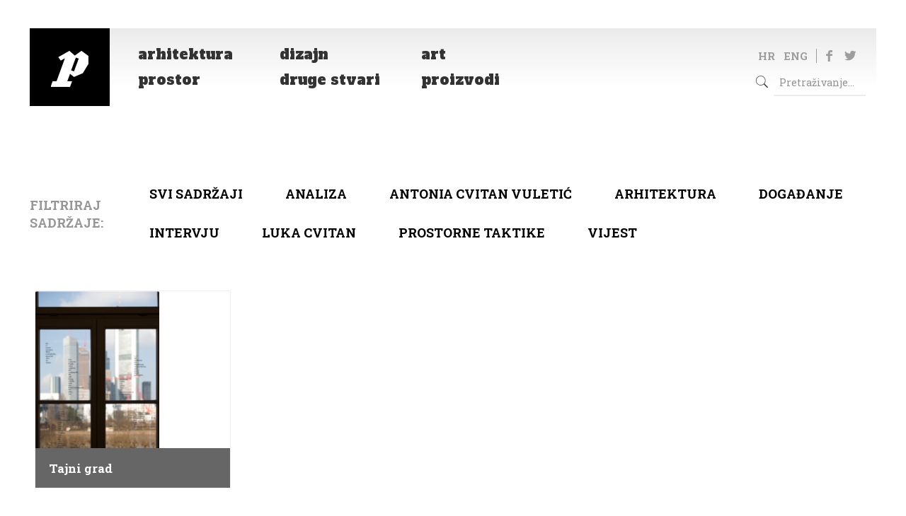

--- FILE ---
content_type: text/html; charset=UTF-8
request_url: https://pogledaj.to/oznaka/geopolitika/
body_size: 144799
content:
<!DOCTYPE html>
<html lang="hr" class="no-js">

<head>

<meta charset="UTF-8" />
<title>geopolitika &#8211; Pogledaj.to</title>
<meta name="format-detection" content="telephone=no">
<meta name="viewport" content="width=device-width, initial-scale=1, maximum-scale=1" />
<link rel="shortcut icon" href="/wp-content/uploads/2020/05/favicon.ico" type="image/x-icon" />
<link rel='dns-prefetch' href='//fonts.googleapis.com' />
<link rel='dns-prefetch' href='//s.w.org' />
<link rel="alternate" type="application/rss+xml" title="Pogledaj.to &raquo; Kanal" href="https://pogledaj.to/feed/" />
<link rel="alternate" type="application/rss+xml" title="Pogledaj.to &raquo; Kanal komentara" href="https://pogledaj.to/comments/feed/" />
<link rel="alternate" type="application/rss+xml" title="Pogledaj.to &raquo; geopolitika Kanal oznaka" href="https://pogledaj.to/oznaka/geopolitika/feed/" />
		<script type="text/javascript">
			window._wpemojiSettings = {"baseUrl":"https:\/\/s.w.org\/images\/core\/emoji\/12.0.0-1\/72x72\/","ext":".png","svgUrl":"https:\/\/s.w.org\/images\/core\/emoji\/12.0.0-1\/svg\/","svgExt":".svg","source":{"concatemoji":"https:\/\/pogledaj.to\/wp-includes\/js\/wp-emoji-release.min.js?ver=5.4.18"}};
			/*! This file is auto-generated */
			!function(e,a,t){var n,r,o,i=a.createElement("canvas"),p=i.getContext&&i.getContext("2d");function s(e,t){var a=String.fromCharCode;p.clearRect(0,0,i.width,i.height),p.fillText(a.apply(this,e),0,0);e=i.toDataURL();return p.clearRect(0,0,i.width,i.height),p.fillText(a.apply(this,t),0,0),e===i.toDataURL()}function c(e){var t=a.createElement("script");t.src=e,t.defer=t.type="text/javascript",a.getElementsByTagName("head")[0].appendChild(t)}for(o=Array("flag","emoji"),t.supports={everything:!0,everythingExceptFlag:!0},r=0;r<o.length;r++)t.supports[o[r]]=function(e){if(!p||!p.fillText)return!1;switch(p.textBaseline="top",p.font="600 32px Arial",e){case"flag":return s([127987,65039,8205,9895,65039],[127987,65039,8203,9895,65039])?!1:!s([55356,56826,55356,56819],[55356,56826,8203,55356,56819])&&!s([55356,57332,56128,56423,56128,56418,56128,56421,56128,56430,56128,56423,56128,56447],[55356,57332,8203,56128,56423,8203,56128,56418,8203,56128,56421,8203,56128,56430,8203,56128,56423,8203,56128,56447]);case"emoji":return!s([55357,56424,55356,57342,8205,55358,56605,8205,55357,56424,55356,57340],[55357,56424,55356,57342,8203,55358,56605,8203,55357,56424,55356,57340])}return!1}(o[r]),t.supports.everything=t.supports.everything&&t.supports[o[r]],"flag"!==o[r]&&(t.supports.everythingExceptFlag=t.supports.everythingExceptFlag&&t.supports[o[r]]);t.supports.everythingExceptFlag=t.supports.everythingExceptFlag&&!t.supports.flag,t.DOMReady=!1,t.readyCallback=function(){t.DOMReady=!0},t.supports.everything||(n=function(){t.readyCallback()},a.addEventListener?(a.addEventListener("DOMContentLoaded",n,!1),e.addEventListener("load",n,!1)):(e.attachEvent("onload",n),a.attachEvent("onreadystatechange",function(){"complete"===a.readyState&&t.readyCallback()})),(n=t.source||{}).concatemoji?c(n.concatemoji):n.wpemoji&&n.twemoji&&(c(n.twemoji),c(n.wpemoji)))}(window,document,window._wpemojiSettings);
		</script>
		<style type="text/css">
img.wp-smiley,
img.emoji {
	display: inline !important;
	border: none !important;
	box-shadow: none !important;
	height: 1em !important;
	width: 1em !important;
	margin: 0 .07em !important;
	vertical-align: -0.1em !important;
	background: none !important;
	padding: 0 !important;
}
</style>
	<link rel='stylesheet' id='botdetect-captcha-style-css'  href='https://pogledaj.to/wp-content/plugins/botdetect/botdetect/public/lbd_layout.css?ver=5.4.18' type='text/css' media='all' />
<link rel='stylesheet' id='wpfp-public-style-css'  href='https://pogledaj.to/wp-content/plugins/featured-post-creative/assets/css/wpfp-public.css?ver=1.1.4' type='text/css' media='all' />
<link rel='stylesheet' id='wpos-slick-style-css'  href='https://pogledaj.to/wp-content/plugins/wp-responsive-recent-post-slider/assets/css/slick.css?ver=2.3.1' type='text/css' media='all' />
<link rel='stylesheet' id='wppsac-public-style-css'  href='https://pogledaj.to/wp-content/plugins/wp-responsive-recent-post-slider/assets/css/recent-post-style.css?ver=2.3.1' type='text/css' media='all' />
<link rel='stylesheet' id='wordpress-popular-posts-css-css'  href='https://pogledaj.to/wp-content/plugins/wordpress-popular-posts/assets/css/wpp.css?ver=5.1.0' type='text/css' media='all' />
<link rel='stylesheet' id='mfn-base-css'  href='https://pogledaj.to/wp-content/themes/betheme/css/base.css?ver=21.5.9.3' type='text/css' media='all' />
<link rel='stylesheet' id='mfn-layout-css'  href='https://pogledaj.to/wp-content/themes/betheme/css/layout.css?ver=21.5.9.3' type='text/css' media='all' />
<link rel='stylesheet' id='mfn-shortcodes-css'  href='https://pogledaj.to/wp-content/themes/betheme/css/shortcodes.css?ver=21.5.9.3' type='text/css' media='all' />
<link rel='stylesheet' id='mfn-animations-css'  href='https://pogledaj.to/wp-content/themes/betheme/assets/animations/animations.min.css?ver=21.5.9.3' type='text/css' media='all' />
<link rel='stylesheet' id='mfn-jquery-ui-css'  href='https://pogledaj.to/wp-content/themes/betheme/assets/ui/jquery.ui.all.css?ver=21.5.9.3' type='text/css' media='all' />
<link rel='stylesheet' id='mfn-jplayer-css'  href='https://pogledaj.to/wp-content/themes/betheme/assets/jplayer/css/jplayer.blue.monday.css?ver=21.5.9.3' type='text/css' media='all' />
<link rel='stylesheet' id='mfn-responsive-css'  href='https://pogledaj.to/wp-content/themes/betheme/css/responsive.css?ver=21.5.9.3' type='text/css' media='all' />
<link rel='stylesheet' id='mfn-fonts-css'  href='https://fonts.googleapis.com/css?family=Roboto+Slab%3A1%2C300%2C400%2C400italic%2C500%2C700%2C700italic%7CAlfa+Slab+One%3A1%2C300%2C400%2C400italic%2C500%2C700%2C700italic&#038;ver=5.4.18' type='text/css' media='all' />
<style id='mfn-dynamic-inline-css' type='text/css'>
@media only screen and (min-width: 768px){body:not(.header-simple) #Top_bar #menu{display:block!important}.tr-menu #Top_bar #menu{background:none!important}#Top_bar .menu > li > ul.mfn-megamenu{width:984px}#Top_bar .menu > li > ul.mfn-megamenu > li{float:left}#Top_bar .menu > li > ul.mfn-megamenu > li.mfn-megamenu-cols-1{width:100%}#Top_bar .menu > li > ul.mfn-megamenu > li.mfn-megamenu-cols-2{width:50%}#Top_bar .menu > li > ul.mfn-megamenu > li.mfn-megamenu-cols-3{width:33.33%}#Top_bar .menu > li > ul.mfn-megamenu > li.mfn-megamenu-cols-4{width:25%}#Top_bar .menu > li > ul.mfn-megamenu > li.mfn-megamenu-cols-5{width:20%}#Top_bar .menu > li > ul.mfn-megamenu > li.mfn-megamenu-cols-6{width:16.66%}#Top_bar .menu > li > ul.mfn-megamenu > li > ul{display:block!important;position:inherit;left:auto;top:auto;border-width:0 1px 0 0}#Top_bar .menu > li > ul.mfn-megamenu > li:last-child > ul{border:0}#Top_bar .menu > li > ul.mfn-megamenu > li > ul li{width:auto}#Top_bar .menu > li > ul.mfn-megamenu a.mfn-megamenu-title{text-transform:uppercase;font-weight:400;background:none}#Top_bar .menu > li > ul.mfn-megamenu a .menu-arrow{display:none}.menuo-right #Top_bar .menu > li > ul.mfn-megamenu{left:auto;right:0}.menuo-right #Top_bar .menu > li > ul.mfn-megamenu-bg{box-sizing:border-box}#Top_bar .menu > li > ul.mfn-megamenu-bg{padding:20px 166px 20px 20px;background-repeat:no-repeat;background-position:right bottom}.rtl #Top_bar .menu > li > ul.mfn-megamenu-bg{padding-left:166px;padding-right:20px;background-position:left bottom}#Top_bar .menu > li > ul.mfn-megamenu-bg > li{background:none}#Top_bar .menu > li > ul.mfn-megamenu-bg > li a{border:none}#Top_bar .menu > li > ul.mfn-megamenu-bg > li > ul{background:none!important;-webkit-box-shadow:0 0 0 0;-moz-box-shadow:0 0 0 0;box-shadow:0 0 0 0}.mm-vertical #Top_bar .container{position:relative;}.mm-vertical #Top_bar .top_bar_left{position:static;}.mm-vertical #Top_bar .menu > li ul{box-shadow:0 0 0 0 transparent!important;background-image:none;}.mm-vertical #Top_bar .menu > li > ul.mfn-megamenu{width:98%!important;margin:0 1%;padding:20px 0;}.mm-vertical.header-plain #Top_bar .menu > li > ul.mfn-megamenu{width:100%!important;margin:0;}.mm-vertical #Top_bar .menu > li > ul.mfn-megamenu > li{display:table-cell;float:none!important;width:10%;padding:0 15px;border-right:1px solid rgba(0, 0, 0, 0.05);}.mm-vertical #Top_bar .menu > li > ul.mfn-megamenu > li:last-child{border-right-width:0}.mm-vertical #Top_bar .menu > li > ul.mfn-megamenu > li.hide-border{border-right-width:0}.mm-vertical #Top_bar .menu > li > ul.mfn-megamenu > li a{border-bottom-width:0;padding:9px 15px;line-height:120%;}.mm-vertical #Top_bar .menu > li > ul.mfn-megamenu a.mfn-megamenu-title{font-weight:700;}.rtl .mm-vertical #Top_bar .menu > li > ul.mfn-megamenu > li:first-child{border-right-width:0}.rtl .mm-vertical #Top_bar .menu > li > ul.mfn-megamenu > li:last-child{border-right-width:1px}.header-plain:not(.menuo-right) #Header .top_bar_left{width:auto!important}.header-stack.header-center #Top_bar #menu{display:inline-block!important}.header-simple #Top_bar #menu{display:none;height:auto;width:300px;bottom:auto;top:100%;right:1px;position:absolute;margin:0}.header-simple #Header a.responsive-menu-toggle{display:block;right:10px}.header-simple #Top_bar #menu > ul{width:100%;float:left}.header-simple #Top_bar #menu ul li{width:100%;padding-bottom:0;border-right:0;position:relative}.header-simple #Top_bar #menu ul li a{padding:0 20px;margin:0;display:block;height:auto;line-height:normal;border:none}.header-simple #Top_bar #menu ul li a:after{display:none}.header-simple #Top_bar #menu ul li a span{border:none;line-height:44px;display:inline;padding:0}.header-simple #Top_bar #menu ul li.submenu .menu-toggle{display:block;position:absolute;right:0;top:0;width:44px;height:44px;line-height:44px;font-size:30px;font-weight:300;text-align:center;cursor:pointer;color:#444;opacity:0.33;}.header-simple #Top_bar #menu ul li.submenu .menu-toggle:after{content:"+"}.header-simple #Top_bar #menu ul li.hover > .menu-toggle:after{content:"-"}.header-simple #Top_bar #menu ul li.hover a{border-bottom:0}.header-simple #Top_bar #menu ul.mfn-megamenu li .menu-toggle{display:none}.header-simple #Top_bar #menu ul li ul{position:relative!important;left:0!important;top:0;padding:0;margin:0!important;width:auto!important;background-image:none}.header-simple #Top_bar #menu ul li ul li{width:100%!important;display:block;padding:0;}.header-simple #Top_bar #menu ul li ul li a{padding:0 20px 0 30px}.header-simple #Top_bar #menu ul li ul li a .menu-arrow{display:none}.header-simple #Top_bar #menu ul li ul li a span{padding:0}.header-simple #Top_bar #menu ul li ul li a span:after{display:none!important}.header-simple #Top_bar .menu > li > ul.mfn-megamenu a.mfn-megamenu-title{text-transform:uppercase;font-weight:400}.header-simple #Top_bar .menu > li > ul.mfn-megamenu > li > ul{display:block!important;position:inherit;left:auto;top:auto}.header-simple #Top_bar #menu ul li ul li ul{border-left:0!important;padding:0;top:0}.header-simple #Top_bar #menu ul li ul li ul li a{padding:0 20px 0 40px}.rtl.header-simple #Top_bar #menu{left:1px;right:auto}.rtl.header-simple #Top_bar a.responsive-menu-toggle{left:10px;right:auto}.rtl.header-simple #Top_bar #menu ul li.submenu .menu-toggle{left:0;right:auto}.rtl.header-simple #Top_bar #menu ul li ul{left:auto!important;right:0!important}.rtl.header-simple #Top_bar #menu ul li ul li a{padding:0 30px 0 20px}.rtl.header-simple #Top_bar #menu ul li ul li ul li a{padding:0 40px 0 20px}.menu-highlight #Top_bar .menu > li{margin:0 2px}.menu-highlight:not(.header-creative) #Top_bar .menu > li > a{margin:20px 0;padding:0;-webkit-border-radius:5px;border-radius:5px}.menu-highlight #Top_bar .menu > li > a:after{display:none}.menu-highlight #Top_bar .menu > li > a span:not(.description){line-height:50px}.menu-highlight #Top_bar .menu > li > a span.description{display:none}.menu-highlight.header-stack #Top_bar .menu > li > a{margin:10px 0!important}.menu-highlight.header-stack #Top_bar .menu > li > a span:not(.description){line-height:40px}.menu-highlight.header-transparent #Top_bar .menu > li > a{margin:5px 0}.menu-highlight.header-simple #Top_bar #menu ul li,.menu-highlight.header-creative #Top_bar #menu ul li{margin:0}.menu-highlight.header-simple #Top_bar #menu ul li > a,.menu-highlight.header-creative #Top_bar #menu ul li > a{-webkit-border-radius:0;border-radius:0}.menu-highlight:not(.header-fixed):not(.header-simple) #Top_bar.is-sticky .menu > li > a{margin:10px 0!important;padding:5px 0!important}.menu-highlight:not(.header-fixed):not(.header-simple) #Top_bar.is-sticky .menu > li > a span{line-height:30px!important}.header-modern.menu-highlight.menuo-right .menu_wrapper{margin-right:20px}.menu-line-below #Top_bar .menu > li > a:after{top:auto;bottom:-4px}.menu-line-below #Top_bar.is-sticky .menu > li > a:after{top:auto;bottom:-4px}.menu-line-below-80 #Top_bar:not(.is-sticky) .menu > li > a:after{height:4px;left:10%;top:50%;margin-top:20px;width:80%}.menu-line-below-80-1 #Top_bar:not(.is-sticky) .menu > li > a:after{height:1px;left:10%;top:50%;margin-top:20px;width:80%}.menu-link-color #Top_bar .menu > li > a:after{display:none!important}.menu-arrow-top #Top_bar .menu > li > a:after{background:none repeat scroll 0 0 rgba(0,0,0,0)!important;border-color:#ccc transparent transparent;border-style:solid;border-width:7px 7px 0;display:block;height:0;left:50%;margin-left:-7px;top:0!important;width:0}.menu-arrow-top #Top_bar.is-sticky .menu > li > a:after{top:0!important}.menu-arrow-bottom #Top_bar .menu > li > a:after{background:none!important;border-color:transparent transparent #ccc;border-style:solid;border-width:0 7px 7px;display:block;height:0;left:50%;margin-left:-7px;top:auto;bottom:0;width:0}.menu-arrow-bottom #Top_bar.is-sticky .menu > li > a:after{top:auto;bottom:0}.menuo-no-borders #Top_bar .menu > li > a span{border-width:0!important}.menuo-no-borders #Header_creative #Top_bar .menu > li > a span{border-bottom-width:0}.menuo-no-borders.header-plain #Top_bar a#header_cart,.menuo-no-borders.header-plain #Top_bar a#search_button,.menuo-no-borders.header-plain #Top_bar .wpml-languages,.menuo-no-borders.header-plain #Top_bar a.action_button{border-width:0}.menuo-right #Top_bar .menu_wrapper{float:right}.menuo-right.header-stack:not(.header-center) #Top_bar .menu_wrapper{margin-right:150px}body.header-creative{padding-left:50px}body.header-creative.header-open{padding-left:250px}body.error404,body.under-construction,body.template-blank{padding-left:0!important}.header-creative.footer-fixed #Footer,.header-creative.footer-sliding #Footer,.header-creative.footer-stick #Footer.is-sticky{box-sizing:border-box;padding-left:50px;}.header-open.footer-fixed #Footer,.header-open.footer-sliding #Footer,.header-creative.footer-stick #Footer.is-sticky{padding-left:250px;}.header-rtl.header-creative.footer-fixed #Footer,.header-rtl.header-creative.footer-sliding #Footer,.header-rtl.header-creative.footer-stick #Footer.is-sticky{padding-left:0;padding-right:50px;}.header-rtl.header-open.footer-fixed #Footer,.header-rtl.header-open.footer-sliding #Footer,.header-rtl.header-creative.footer-stick #Footer.is-sticky{padding-right:250px;}#Header_creative{background-color:#fff;position:fixed;width:250px;height:100%;left:-200px;top:0;z-index:9002;-webkit-box-shadow:2px 0 4px 2px rgba(0,0,0,.15);box-shadow:2px 0 4px 2px rgba(0,0,0,.15)}#Header_creative .container{width:100%}#Header_creative .creative-wrapper{opacity:0;margin-right:50px}#Header_creative a.creative-menu-toggle{display:block;width:34px;height:34px;line-height:34px;font-size:22px;text-align:center;position:absolute;top:10px;right:8px;border-radius:3px}.admin-bar #Header_creative a.creative-menu-toggle{top:42px}#Header_creative #Top_bar{position:static;width:100%}#Header_creative #Top_bar .top_bar_left{width:100%!important;float:none}#Header_creative #Top_bar .top_bar_right{width:100%!important;float:none;height:auto;margin-bottom:35px;text-align:center;padding:0 20px;top:0;-webkit-box-sizing:border-box;-moz-box-sizing:border-box;box-sizing:border-box}#Header_creative #Top_bar .top_bar_right:before{display:none}#Header_creative #Top_bar .top_bar_right_wrapper{top:0}#Header_creative #Top_bar .logo{float:none;text-align:center;margin:15px 0}#Header_creative #Top_bar #menu{background-color:transparent}#Header_creative #Top_bar .menu_wrapper{float:none;margin:0 0 30px}#Header_creative #Top_bar .menu > li{width:100%;float:none;position:relative}#Header_creative #Top_bar .menu > li > a{padding:0;text-align:center}#Header_creative #Top_bar .menu > li > a:after{display:none}#Header_creative #Top_bar .menu > li > a span{border-right:0;border-bottom-width:1px;line-height:38px}#Header_creative #Top_bar .menu li ul{left:100%;right:auto;top:0;box-shadow:2px 2px 2px 0 rgba(0,0,0,0.03);-webkit-box-shadow:2px 2px 2px 0 rgba(0,0,0,0.03)}#Header_creative #Top_bar .menu > li > ul.mfn-megamenu{margin:0;width:700px!important;}#Header_creative #Top_bar .menu > li > ul.mfn-megamenu > li > ul{left:0}#Header_creative #Top_bar .menu li ul li a{padding-top:9px;padding-bottom:8px}#Header_creative #Top_bar .menu li ul li ul{top:0}#Header_creative #Top_bar .menu > li > a span.description{display:block;font-size:13px;line-height:28px!important;clear:both}#Header_creative #Top_bar .search_wrapper{left:100%;top:auto;bottom:0}#Header_creative #Top_bar a#header_cart{display:inline-block;float:none;top:3px}#Header_creative #Top_bar a#search_button{display:inline-block;float:none;top:3px}#Header_creative #Top_bar .wpml-languages{display:inline-block;float:none;top:0}#Header_creative #Top_bar .wpml-languages.enabled:hover a.active{padding-bottom:11px}#Header_creative #Top_bar .action_button{display:inline-block;float:none;top:16px;margin:0}#Header_creative #Top_bar .banner_wrapper{display:block;text-align:center}#Header_creative #Top_bar .banner_wrapper img{max-width:100%;height:auto;display:inline-block}#Header_creative #Action_bar{display:none;position:absolute;bottom:0;top:auto;clear:both;padding:0 20px;box-sizing:border-box}#Header_creative #Action_bar .contact_details{text-align:center;margin-bottom:20px}#Header_creative #Action_bar .contact_details li{padding:0}#Header_creative #Action_bar .social{float:none;text-align:center;padding:5px 0 15px}#Header_creative #Action_bar .social li{margin-bottom:2px}#Header_creative #Action_bar .social-menu{float:none;text-align:center}#Header_creative #Action_bar .social-menu li{border-color:rgba(0,0,0,.1)}#Header_creative .social li a{color:rgba(0,0,0,.5)}#Header_creative .social li a:hover{color:#000}#Header_creative .creative-social{position:absolute;bottom:10px;right:0;width:50px}#Header_creative .creative-social li{display:block;float:none;width:100%;text-align:center;margin-bottom:5px}.header-creative .fixed-nav.fixed-nav-prev{margin-left:50px}.header-creative.header-open .fixed-nav.fixed-nav-prev{margin-left:250px}.menuo-last #Header_creative #Top_bar .menu li.last ul{top:auto;bottom:0}.header-open #Header_creative{left:0}.header-open #Header_creative .creative-wrapper{opacity:1;margin:0!important;}.header-open #Header_creative .creative-menu-toggle,.header-open #Header_creative .creative-social{display:none}.header-open #Header_creative #Action_bar{display:block}body.header-rtl.header-creative{padding-left:0;padding-right:50px}.header-rtl #Header_creative{left:auto;right:-200px}.header-rtl #Header_creative .creative-wrapper{margin-left:50px;margin-right:0}.header-rtl #Header_creative a.creative-menu-toggle{left:8px;right:auto}.header-rtl #Header_creative .creative-social{left:0;right:auto}.header-rtl #Footer #back_to_top.sticky{right:125px}.header-rtl #popup_contact{right:70px}.header-rtl #Header_creative #Top_bar .menu li ul{left:auto;right:100%}.header-rtl #Header_creative #Top_bar .search_wrapper{left:auto;right:100%;}.header-rtl .fixed-nav.fixed-nav-prev{margin-left:0!important}.header-rtl .fixed-nav.fixed-nav-next{margin-right:50px}body.header-rtl.header-creative.header-open{padding-left:0;padding-right:250px!important}.header-rtl.header-open #Header_creative{left:auto;right:0}.header-rtl.header-open #Footer #back_to_top.sticky{right:325px}.header-rtl.header-open #popup_contact{right:270px}.header-rtl.header-open .fixed-nav.fixed-nav-next{margin-right:250px}#Header_creative.active{left:-1px;}.header-rtl #Header_creative.active{left:auto;right:-1px;}#Header_creative.active .creative-wrapper{opacity:1;margin:0}.header-creative .vc_row[data-vc-full-width]{padding-left:50px}.header-creative.header-open .vc_row[data-vc-full-width]{padding-left:250px}.header-open .vc_parallax .vc_parallax-inner { left:auto; width: calc(100% - 250px); }.header-open.header-rtl .vc_parallax .vc_parallax-inner { left:0; right:auto; }#Header_creative.scroll{height:100%;overflow-y:auto}#Header_creative.scroll:not(.dropdown) .menu li ul{display:none!important}#Header_creative.scroll #Action_bar{position:static}#Header_creative.dropdown{outline:none}#Header_creative.dropdown #Top_bar .menu_wrapper{float:left}#Header_creative.dropdown #Top_bar #menu ul li{position:relative;float:left}#Header_creative.dropdown #Top_bar #menu ul li a:after{display:none}#Header_creative.dropdown #Top_bar #menu ul li a span{line-height:38px;padding:0}#Header_creative.dropdown #Top_bar #menu ul li.submenu .menu-toggle{display:block;position:absolute;right:0;top:0;width:38px;height:38px;line-height:38px;font-size:26px;font-weight:300;text-align:center;cursor:pointer;color:#444;opacity:0.33;}#Header_creative.dropdown #Top_bar #menu ul li.submenu .menu-toggle:after{content:"+"}#Header_creative.dropdown #Top_bar #menu ul li.hover > .menu-toggle:after{content:"-"}#Header_creative.dropdown #Top_bar #menu ul li.hover a{border-bottom:0}#Header_creative.dropdown #Top_bar #menu ul.mfn-megamenu li .menu-toggle{display:none}#Header_creative.dropdown #Top_bar #menu ul li ul{position:relative!important;left:0!important;top:0;padding:0;margin-left:0!important;width:auto!important;background-image:none}#Header_creative.dropdown #Top_bar #menu ul li ul li{width:100%!important}#Header_creative.dropdown #Top_bar #menu ul li ul li a{padding:0 10px;text-align:center}#Header_creative.dropdown #Top_bar #menu ul li ul li a .menu-arrow{display:none}#Header_creative.dropdown #Top_bar #menu ul li ul li a span{padding:0}#Header_creative.dropdown #Top_bar #menu ul li ul li a span:after{display:none!important}#Header_creative.dropdown #Top_bar .menu > li > ul.mfn-megamenu a.mfn-megamenu-title{text-transform:uppercase;font-weight:400}#Header_creative.dropdown #Top_bar .menu > li > ul.mfn-megamenu > li > ul{display:block!important;position:inherit;left:auto;top:auto}#Header_creative.dropdown #Top_bar #menu ul li ul li ul{border-left:0!important;padding:0;top:0}#Header_creative{transition: left .5s ease-in-out, right .5s ease-in-out;}#Header_creative .creative-wrapper{transition: opacity .5s ease-in-out, margin 0s ease-in-out .5s;}#Header_creative.active .creative-wrapper{transition: opacity .5s ease-in-out, margin 0s ease-in-out;}}@media only screen and (min-width: 768px){#Top_bar.is-sticky{position:fixed!important;width:100%;left:0;top:-60px;height:60px;z-index:701;background:#fff;opacity:.97;-webkit-box-shadow:0 2px 5px 0 rgba(0,0,0,0.1);-moz-box-shadow:0 2px 5px 0 rgba(0,0,0,0.1);box-shadow:0 2px 5px 0 rgba(0,0,0,0.1)}.layout-boxed.header-boxed #Top_bar.is-sticky{max-width:768px;left:50%;-webkit-transform:translateX(-50%);transform:translateX(-50%)}#Top_bar.is-sticky .top_bar_left,#Top_bar.is-sticky .top_bar_right,#Top_bar.is-sticky .top_bar_right:before{background:none}#Top_bar.is-sticky .top_bar_right{top:-4px;height:auto;}#Top_bar.is-sticky .top_bar_right_wrapper{top:15px}.header-plain #Top_bar.is-sticky .top_bar_right_wrapper{top:0}#Top_bar.is-sticky .logo{width:auto;margin:0 30px 0 20px;padding:0}#Top_bar.is-sticky #logo,#Top_bar.is-sticky .custom-logo-link{padding:5px 0!important;height:50px!important;line-height:50px!important}.logo-no-sticky-padding #Top_bar.is-sticky #logo{height:60px!important;line-height:60px!important}#Top_bar.is-sticky #logo img.logo-main{display:none}#Top_bar.is-sticky #logo img.logo-sticky{display:inline;max-height:35px;}#Top_bar.is-sticky .menu_wrapper{clear:none}#Top_bar.is-sticky .menu_wrapper .menu > li > a{padding:15px 0}#Top_bar.is-sticky .menu > li > a,#Top_bar.is-sticky .menu > li > a span{line-height:30px}#Top_bar.is-sticky .menu > li > a:after{top:auto;bottom:-4px}#Top_bar.is-sticky .menu > li > a span.description{display:none}#Top_bar.is-sticky .secondary_menu_wrapper,#Top_bar.is-sticky .banner_wrapper{display:none}.header-overlay #Top_bar.is-sticky{display:none}.sticky-dark #Top_bar.is-sticky,.sticky-dark #Top_bar.is-sticky #menu{background:rgba(0,0,0,.8)}.sticky-dark #Top_bar.is-sticky .menu > li > a{color:#fff}.sticky-dark #Top_bar.is-sticky .top_bar_right a:not(.action_button){color:rgba(255,255,255,.8)}.sticky-dark #Top_bar.is-sticky .wpml-languages a.active,.sticky-dark #Top_bar.is-sticky .wpml-languages ul.wpml-lang-dropdown{background:rgba(0,0,0,0.1);border-color:rgba(0,0,0,0.1)}.sticky-white #Top_bar.is-sticky,.sticky-white #Top_bar.is-sticky #menu{background:rgba(255,255,255,.8)}.sticky-white #Top_bar.is-sticky .menu > li > a{color:#222}.sticky-white #Top_bar.is-sticky .top_bar_right a:not(.action_button){color:rgba(0,0,0,.8)}.sticky-white #Top_bar.is-sticky .wpml-languages a.active,.sticky-white #Top_bar.is-sticky .wpml-languages ul.wpml-lang-dropdown{background:rgba(255,255,255,0.1);border-color:rgba(0,0,0,0.1)}}@media only screen and (min-width: 768px) and (max-width: 768px){.header_placeholder{height:0!important}}@media only screen and (max-width: 767px){#Top_bar #menu{display:none;height:auto;width:300px;bottom:auto;top:100%;right:1px;position:absolute;margin:0}#Top_bar a.responsive-menu-toggle{display:block}#Top_bar #menu > ul{width:100%;float:left}#Top_bar #menu ul li{width:100%;padding-bottom:0;border-right:0;position:relative}#Top_bar #menu ul li a{padding:0 25px;margin:0;display:block;height:auto;line-height:normal;border:none}#Top_bar #menu ul li a:after{display:none}#Top_bar #menu ul li a span{border:none;line-height:44px;display:inline;padding:0}#Top_bar #menu ul li a span.description{margin:0 0 0 5px}#Top_bar #menu ul li.submenu .menu-toggle{display:block;position:absolute;right:15px;top:0;width:44px;height:44px;line-height:44px;font-size:30px;font-weight:300;text-align:center;cursor:pointer;color:#444;opacity:0.33;}#Top_bar #menu ul li.submenu .menu-toggle:after{content:"+"}#Top_bar #menu ul li.hover > .menu-toggle:after{content:"-"}#Top_bar #menu ul li.hover a{border-bottom:0}#Top_bar #menu ul li a span:after{display:none!important}#Top_bar #menu ul.mfn-megamenu li .menu-toggle{display:none}#Top_bar #menu ul li ul{position:relative!important;left:0!important;top:0;padding:0;margin-left:0!important;width:auto!important;background-image:none!important;box-shadow:0 0 0 0 transparent!important;-webkit-box-shadow:0 0 0 0 transparent!important}#Top_bar #menu ul li ul li{width:100%!important}#Top_bar #menu ul li ul li a{padding:0 20px 0 35px}#Top_bar #menu ul li ul li a .menu-arrow{display:none}#Top_bar #menu ul li ul li a span{padding:0}#Top_bar #menu ul li ul li a span:after{display:none!important}#Top_bar .menu > li > ul.mfn-megamenu a.mfn-megamenu-title{text-transform:uppercase;font-weight:400}#Top_bar .menu > li > ul.mfn-megamenu > li > ul{display:block!important;position:inherit;left:auto;top:auto}#Top_bar #menu ul li ul li ul{border-left:0!important;padding:0;top:0}#Top_bar #menu ul li ul li ul li a{padding:0 20px 0 45px}.rtl #Top_bar #menu{left:1px;right:auto}.rtl #Top_bar a.responsive-menu-toggle{left:20px;right:auto}.rtl #Top_bar #menu ul li.submenu .menu-toggle{left:15px;right:auto;border-left:none;border-right:1px solid #eee}.rtl #Top_bar #menu ul li ul{left:auto!important;right:0!important}.rtl #Top_bar #menu ul li ul li a{padding:0 30px 0 20px}.rtl #Top_bar #menu ul li ul li ul li a{padding:0 40px 0 20px}.header-stack .menu_wrapper a.responsive-menu-toggle{position:static!important;margin:11px 0!important}.header-stack .menu_wrapper #menu{left:0;right:auto}.rtl.header-stack #Top_bar #menu{left:auto;right:0}.admin-bar #Header_creative{top:32px}.header-creative.layout-boxed{padding-top:85px}.header-creative.layout-full-width #Wrapper{padding-top:60px}#Header_creative{position:fixed;width:100%;left:0!important;top:0;z-index:1001}#Header_creative .creative-wrapper{display:block!important;opacity:1!important}#Header_creative .creative-menu-toggle,#Header_creative .creative-social{display:none!important;opacity:1!important}#Header_creative #Top_bar{position:static;width:100%}#Header_creative #Top_bar #logo,#Header_creative #Top_bar .custom-logo-link{height:50px;line-height:50px;padding:5px 0}#Header_creative #Top_bar #logo img.logo-sticky{max-height:40px!important}#Header_creative #logo img.logo-main{display:none}#Header_creative #logo img.logo-sticky{display:inline-block}.logo-no-sticky-padding #Header_creative #Top_bar #logo{height:60px;line-height:60px;padding:0}.logo-no-sticky-padding #Header_creative #Top_bar #logo img.logo-sticky{max-height:60px!important}#Header_creative #Action_bar{display:none}#Header_creative #Top_bar .top_bar_right{height:60px;top:0}#Header_creative #Top_bar .top_bar_right:before{display:none}#Header_creative #Top_bar .top_bar_right_wrapper{top:0;padding-top:9px}#Header_creative.scroll{overflow:visible!important}}#Header_wrapper, #Intro {background-color: #ffffff;}#Subheader {background-color: rgba(255,255,255,1);}.header-classic #Action_bar, .header-fixed #Action_bar, .header-plain #Action_bar, .header-split #Action_bar, .header-stack #Action_bar {background-color: #292b33;}#Sliding-top {background-color: #545454;}#Sliding-top a.sliding-top-control {border-right-color: #545454;}#Sliding-top.st-center a.sliding-top-control,#Sliding-top.st-left a.sliding-top-control {border-top-color: #545454;}#Footer {background-color: #ffffff;}body, ul.timeline_items, .icon_box a .desc, .icon_box a:hover .desc, .feature_list ul li a, .list_item a, .list_item a:hover,.widget_recent_entries ul li a, .flat_box a, .flat_box a:hover, .story_box .desc, .content_slider.carouselul li a .title,.content_slider.flat.description ul li .desc, .content_slider.flat.description ul li a .desc, .post-nav.minimal a i {color: #626262;}.post-nav.minimal a svg {fill: #626262;}.themecolor, .opening_hours .opening_hours_wrapper li span, .fancy_heading_icon .icon_top,.fancy_heading_arrows .icon-right-dir, .fancy_heading_arrows .icon-left-dir, .fancy_heading_line .title,.button-love a.mfn-love, .format-link .post-title .icon-link, .pager-single > span, .pager-single a:hover,.widget_meta ul, .widget_pages ul, .widget_rss ul, .widget_mfn_recent_comments ul li:after, .widget_archive ul,.widget_recent_comments ul li:after, .widget_nav_menu ul, .woocommerce ul.products li.product .price, .shop_slider .shop_slider_ul li .item_wrapper .price,.woocommerce-page ul.products li.product .price, .widget_price_filter .price_label .from, .widget_price_filter .price_label .to,.woocommerce ul.product_list_widget li .quantity .amount, .woocommerce .product div.entry-summary .price, .woocommerce .star-rating span,#Error_404 .error_pic i, .style-simple #Filters .filters_wrapper ul li a:hover, .style-simple #Filters .filters_wrapper ul li.current-cat a,.style-simple .quick_fact .title {color: #e00032;}.themebg,#comments .commentlist > li .reply a.comment-reply-link,#Filters .filters_wrapper ul li a:hover,#Filters .filters_wrapper ul li.current-cat a,.fixed-nav .arrow,.offer_thumb .slider_pagination a:before,.offer_thumb .slider_pagination a.selected:after,.pager .pages a:hover,.pager .pages a.active,.pager .pages span.page-numbers.current,.pager-single span:after,.portfolio_group.exposure .portfolio-item .desc-inner .line,.Recent_posts ul li .desc:after,.Recent_posts ul li .photo .c,.slider_pagination a.selected,.slider_pagination .slick-active a,.slider_pagination a.selected:after,.slider_pagination .slick-active a:after,.testimonials_slider .slider_images,.testimonials_slider .slider_images a:after,.testimonials_slider .slider_images:before,#Top_bar a#header_cart span,.widget_categories ul,.widget_mfn_menu ul li a:hover,.widget_mfn_menu ul li.current-menu-item:not(.current-menu-ancestor) > a,.widget_mfn_menu ul li.current_page_item:not(.current_page_ancestor) > a,.widget_product_categories ul,.widget_recent_entries ul li:after,.woocommerce-account table.my_account_orders .order-number a,.woocommerce-MyAccount-navigation ul li.is-active a,.style-simple .accordion .question:after,.style-simple .faq .question:after,.style-simple .icon_box .desc_wrapper .title:before,.style-simple #Filters .filters_wrapper ul li a:after,.style-simple .article_box .desc_wrapper p:after,.style-simple .sliding_box .desc_wrapper:after,.style-simple .trailer_box:hover .desc,.tp-bullets.simplebullets.round .bullet.selected,.tp-bullets.simplebullets.round .bullet.selected:after,.tparrows.default,.tp-bullets.tp-thumbs .bullet.selected:after{background-color: #e00032;}.Latest_news ul li .photo, .Recent_posts.blog_news ul li .photo, .style-simple .opening_hours .opening_hours_wrapper li label,.style-simple .timeline_items li:hover h3, .style-simple .timeline_items li:nth-child(even):hover h3,.style-simple .timeline_items li:hover .desc, .style-simple .timeline_items li:nth-child(even):hover,.style-simple .offer_thumb .slider_pagination a.selected {border-color: #e00032;}a {color: #626262;}a:hover {color: #000000;}*::-moz-selection {background-color: #e00032;color: white;}*::selection {background-color: #e00032;color: white;}.blockquote p.author span, .counter .desc_wrapper .title, .article_box .desc_wrapper p, .team .desc_wrapper p.subtitle,.pricing-box .plan-header p.subtitle, .pricing-box .plan-header .price sup.period, .chart_box p, .fancy_heading .inside,.fancy_heading_line .slogan, .post-meta, .post-meta a, .post-footer, .post-footer a span.label, .pager .pages a, .button-love a .label,.pager-single a, #comments .commentlist > li .comment-author .says, .fixed-nav .desc .date, .filters_buttons li.label, .Recent_posts ul li a .desc .date,.widget_recent_entries ul li .post-date, .tp_recent_tweets .twitter_time, .widget_price_filter .price_label, .shop-filters .woocommerce-result-count,.woocommerce ul.product_list_widget li .quantity, .widget_shopping_cart ul.product_list_widget li dl, .product_meta .posted_in,.woocommerce .shop_table .product-name .variation > dd, .shipping-calculator-button:after,.shop_slider .shop_slider_ul li .item_wrapper .price del,.testimonials_slider .testimonials_slider_ul li .author span, .testimonials_slider .testimonials_slider_ul li .author span a, .Latest_news ul li .desc_footer,.share-simple-wrapper .icons a {color: #a8a8a8;}h1, h1 a, h1 a:hover, .text-logo #logo { color: #000000; }h2, h2 a, h2 a:hover { color: #000000; }h3, h3 a, h3 a:hover { color: #000000; }h4, h4 a, h4 a:hover, .style-simple .sliding_box .desc_wrapper h4 { color: #000000; }h5, h5 a, h5 a:hover { color: #000000; }h6, h6 a, h6 a:hover,a.content_link .title { color: #000000; }.dropcap, .highlight:not(.highlight_image) {background-color: #e00032;}a.button, a.tp-button {background-color: #f7f7f7;color: #747474;}.button-stroke a.button, .button-stroke a.button .button_icon i, .button-stroke a.tp-button {border-color: #f7f7f7;color: #747474;}.button-stroke a:hover.button, .button-stroke a:hover.tp-button {background-color: #f7f7f7 !important;color: #fff;}a.button_theme, a.tp-button.button_theme,button, input[type="submit"], input[type="reset"], input[type="button"] {background-color: #e00032;color: #ffffff;}.button-stroke a.button.button_theme,.button-stroke a.button.button_theme .button_icon i, .button-stroke a.tp-button.button_theme,.button-stroke button, .button-stroke input[type="submit"], .button-stroke input[type="reset"], .button-stroke input[type="button"] {border-color: #e00032;color: #e00032 !important;}.button-stroke a.button.button_theme:hover, .button-stroke a.tp-button.button_theme:hover,.button-stroke button:hover, .button-stroke input[type="submit"]:hover, .button-stroke input[type="reset"]:hover, .button-stroke input[type="button"]:hover {background-color: #e00032 !important;color: #ffffff !important;}a.mfn-link {color: #656B6F;}a.mfn-link-2 span, a:hover.mfn-link-2 span:before, a.hover.mfn-link-2 span:before, a.mfn-link-5 span, a.mfn-link-8:after, a.mfn-link-8:before {background: #e00032;}a:hover.mfn-link {color: #e00032;}a.mfn-link-2 span:before, a:hover.mfn-link-4:before, a:hover.mfn-link-4:after, a.hover.mfn-link-4:before, a.hover.mfn-link-4:after, a.mfn-link-5:before, a.mfn-link-7:after, a.mfn-link-7:before {background: #c3022c;}a.mfn-link-6:before {border-bottom-color: #c3022c;}.woocommerce #respond input#submit,.woocommerce a.button,.woocommerce button.button,.woocommerce input.button,.woocommerce #respond input#submit:hover,.woocommerce a.button:hover,.woocommerce button.button:hover,.woocommerce input.button:hover{background-color: #e00032;color: #fff;}.woocommerce #respond input#submit.alt,.woocommerce a.button.alt,.woocommerce button.button.alt,.woocommerce input.button.alt,.woocommerce #respond input#submit.alt:hover,.woocommerce a.button.alt:hover,.woocommerce button.button.alt:hover,.woocommerce input.button.alt:hover{background-color: #e00032;color: #fff;}.woocommerce #respond input#submit.disabled,.woocommerce #respond input#submit:disabled,.woocommerce #respond input#submit[disabled]:disabled,.woocommerce a.button.disabled,.woocommerce a.button:disabled,.woocommerce a.button[disabled]:disabled,.woocommerce button.button.disabled,.woocommerce button.button:disabled,.woocommerce button.button[disabled]:disabled,.woocommerce input.button.disabled,.woocommerce input.button:disabled,.woocommerce input.button[disabled]:disabled{background-color: #e00032;color: #fff;}.woocommerce #respond input#submit.disabled:hover,.woocommerce #respond input#submit:disabled:hover,.woocommerce #respond input#submit[disabled]:disabled:hover,.woocommerce a.button.disabled:hover,.woocommerce a.button:disabled:hover,.woocommerce a.button[disabled]:disabled:hover,.woocommerce button.button.disabled:hover,.woocommerce button.button:disabled:hover,.woocommerce button.button[disabled]:disabled:hover,.woocommerce input.button.disabled:hover,.woocommerce input.button:disabled:hover,.woocommerce input.button[disabled]:disabled:hover{background-color: #e00032;color: #fff;}.button-stroke.woocommerce-page #respond input#submit,.button-stroke.woocommerce-page a.button,.button-stroke.woocommerce-page button.button,.button-stroke.woocommerce-page input.button{border: 2px solid #e00032 !important;color: #e00032 !important;}.button-stroke.woocommerce-page #respond input#submit:hover,.button-stroke.woocommerce-page a.button:hover,.button-stroke.woocommerce-page button.button:hover,.button-stroke.woocommerce-page input.button:hover{background-color: #e00032 !important;color: #fff !important;}.column_column ul, .column_column ol, .the_content_wrapper ul, .the_content_wrapper ol {color: #626262;}.hr_color, .hr_color hr, .hr_dots span {color: #626262;background: #626262;}.hr_zigzag i {color: #626262;}.highlight-left:after,.highlight-right:after {background: #e00032;}@media only screen and (max-width: 767px) {.highlight-left .wrap:first-child,.highlight-right .wrap:last-child {background: #e00032;}}#Header .top_bar_left, .header-classic #Top_bar, .header-plain #Top_bar, .header-stack #Top_bar, .header-split #Top_bar,.header-fixed #Top_bar, .header-below #Top_bar, #Header_creative, #Top_bar #menu, .sticky-tb-color #Top_bar.is-sticky {background-color: #000000;}#Top_bar .wpml-languages a.active, #Top_bar .wpml-languages ul.wpml-lang-dropdown {background-color: #000000;}#Top_bar .top_bar_right:before {background-color: #000000;}#Header .top_bar_right {background-color: #000000;}#Top_bar .top_bar_right a:not(.action_button) {color: #333333;}a.action_button{background-color: #f7f7f7;color: #747474;}.button-stroke a.action_button{border-color: #f7f7f7;}.button-stroke a.action_button:hover{background-color: #f7f7f7!important;}#Top_bar .menu > li > a,#Top_bar #menu ul li.submenu .menu-toggle {color: #ffffff;}#Top_bar .menu > li.current-menu-item > a,#Top_bar .menu > li.current_page_item > a,#Top_bar .menu > li.current-menu-parent > a,#Top_bar .menu > li.current-page-parent > a,#Top_bar .menu > li.current-menu-ancestor > a,#Top_bar .menu > li.current-page-ancestor > a,#Top_bar .menu > li.current_page_ancestor > a,#Top_bar .menu > li.hover > a {color: #ffffff;}#Top_bar .menu > li a:after {background: #ffffff;}.menuo-arrows #Top_bar .menu > li.submenu > a > span:not(.description)::after {border-top-color: #ffffff;}#Top_bar .menu > li.current-menu-item.submenu > a > span:not(.description)::after,#Top_bar .menu > li.current_page_item.submenu > a > span:not(.description)::after,#Top_bar .menu > li.current-menu-parent.submenu > a > span:not(.description)::after,#Top_bar .menu > li.current-page-parent.submenu > a > span:not(.description)::after,#Top_bar .menu > li.current-menu-ancestor.submenu > a > span:not(.description)::after,#Top_bar .menu > li.current-page-ancestor.submenu > a > span:not(.description)::after,#Top_bar .menu > li.current_page_ancestor.submenu > a > span:not(.description)::after,#Top_bar .menu > li.hover.submenu > a > span:not(.description)::after {border-top-color: #ffffff;}.menu-highlight #Top_bar #menu > ul > li.current-menu-item > a,.menu-highlight #Top_bar #menu > ul > li.current_page_item > a,.menu-highlight #Top_bar #menu > ul > li.current-menu-parent > a,.menu-highlight #Top_bar #menu > ul > li.current-page-parent > a,.menu-highlight #Top_bar #menu > ul > li.current-menu-ancestor > a,.menu-highlight #Top_bar #menu > ul > li.current-page-ancestor > a,.menu-highlight #Top_bar #menu > ul > li.current_page_ancestor > a,.menu-highlight #Top_bar #menu > ul > li.hover > a {background: #F2F2F2;}.menu-arrow-bottom #Top_bar .menu > li > a:after { border-bottom-color: #ffffff;}.menu-arrow-top #Top_bar .menu > li > a:after {border-top-color: #ffffff;}.header-plain #Top_bar .menu > li.current-menu-item > a,.header-plain #Top_bar .menu > li.current_page_item > a,.header-plain #Top_bar .menu > li.current-menu-parent > a,.header-plain #Top_bar .menu > li.current-page-parent > a,.header-plain #Top_bar .menu > li.current-menu-ancestor > a,.header-plain #Top_bar .menu > li.current-page-ancestor > a,.header-plain #Top_bar .menu > li.current_page_ancestor > a,.header-plain #Top_bar .menu > li.hover > a,.header-plain #Top_bar a:hover#header_cart,.header-plain #Top_bar a:hover#search_button,.header-plain #Top_bar .wpml-languages:hover,.header-plain #Top_bar .wpml-languages ul.wpml-lang-dropdown {background: #F2F2F2;color: #ffffff;}.header-plain #Top_bar,.header-plain #Top_bar .menu > li > a span:not(.description),.header-plain #Top_bar a#header_cart,.header-plain #Top_bar a#search_button,.header-plain #Top_bar .wpml-languages,.header-plain #Top_bar a.action_button {border-color: #F2F2F2;}#Top_bar .menu > li ul {background-color: #F2F2F2;}#Top_bar .menu > li ul li a {color: #5f5f5f;}#Top_bar .menu > li ul li a:hover,#Top_bar .menu > li ul li.hover > a {color: #2e2e2e;}#Top_bar .search_wrapper {background: #e00032;}.overlay-menu-toggle {color: #ffffff !important;background: transparent;}#Overlay {background: rgba(224,0,50,0.95);}#overlay-menu ul li a, .header-overlay .overlay-menu-toggle.focus {color: #FFFFFF;}#overlay-menu ul li.current-menu-item > a,#overlay-menu ul li.current_page_item > a,#overlay-menu ul li.current-menu-parent > a,#overlay-menu ul li.current-page-parent > a,#overlay-menu ul li.current-menu-ancestor > a,#overlay-menu ul li.current-page-ancestor > a,#overlay-menu ul li.current_page_ancestor > a {color: #fab7c4;}#Top_bar .responsive-menu-toggle,#Header_creative .creative-menu-toggle,#Header_creative .responsive-menu-toggle {color: #ffffff;background: transparent;}#Side_slide{background-color: #191919;border-color: #191919;}#Side_slide,#Side_slide .search-wrapper input.field,#Side_slide a:not(.action_button),#Side_slide #menu ul li.submenu .menu-toggle{color: #A6A6A6;}#Side_slide a:not(.action_button):hover,#Side_slide a.active,#Side_slide #menu ul li.hover > .menu-toggle{color: #FFFFFF;}#Side_slide #menu ul li.current-menu-item > a,#Side_slide #menu ul li.current_page_item > a,#Side_slide #menu ul li.current-menu-parent > a,#Side_slide #menu ul li.current-page-parent > a,#Side_slide #menu ul li.current-menu-ancestor > a,#Side_slide #menu ul li.current-page-ancestor > a,#Side_slide #menu ul li.current_page_ancestor > a,#Side_slide #menu ul li.hover > a,#Side_slide #menu ul li:hover > a{color: #FFFFFF;}#Action_bar .contact_details{color: #bbbbbb}#Action_bar .contact_details a{color: #e00032}#Action_bar .contact_details a:hover{color: #e00032}#Action_bar .social li a,#Header_creative .social li a,#Action_bar:not(.creative) .social-menu a{color: #bbbbbb}#Action_bar .social li a:hover,#Header_creative .social li a:hover,#Action_bar:not(.creative) .social-menu a:hover{color: #FFFFFF}#Subheader .title{color: #000000;}#Subheader ul.breadcrumbs li, #Subheader ul.breadcrumbs li a{color: rgba(0,0,0,0.6);}#Footer, #Footer .widget_recent_entries ul li a {color: #cccccc;}#Footer a {color: #e00032;}#Footer a:hover {color: #e00032;}#Footer h1, #Footer h1 a, #Footer h1 a:hover,#Footer h2, #Footer h2 a, #Footer h2 a:hover,#Footer h3, #Footer h3 a, #Footer h3 a:hover,#Footer h4, #Footer h4 a, #Footer h4 a:hover,#Footer h5, #Footer h5 a, #Footer h5 a:hover,#Footer h6, #Footer h6 a, #Footer h6 a:hover {color: #ffffff;}#Footer .themecolor, #Footer .widget_meta ul, #Footer .widget_pages ul, #Footer .widget_rss ul, #Footer .widget_mfn_recent_comments ul li:after, #Footer .widget_archive ul,#Footer .widget_recent_comments ul li:after, #Footer .widget_nav_menu ul, #Footer .widget_price_filter .price_label .from, #Footer .widget_price_filter .price_label .to,#Footer .star-rating span {color: #e00032;}#Footer .themebg, #Footer .widget_categories ul, #Footer .Recent_posts ul li .desc:after, #Footer .Recent_posts ul li .photo .c,#Footer .widget_recent_entries ul li:after, #Footer .widget_mfn_menu ul li a:hover, #Footer .widget_product_categories ul {background-color: #e00032;}#Footer .Recent_posts ul li a .desc .date, #Footer .widget_recent_entries ul li .post-date, #Footer .tp_recent_tweets .twitter_time,#Footer .widget_price_filter .price_label, #Footer .shop-filters .woocommerce-result-count, #Footer ul.product_list_widget li .quantity,#Footer .widget_shopping_cart ul.product_list_widget li dl {color: #a8a8a8;}#Footer .footer_copy .social li a,#Footer .footer_copy .social-menu a{color: #65666C;}#Footer .footer_copy .social li a:hover,#Footer .footer_copy .social-menu a:hover{color: #FFFFFF;}#Footer .footer_copy{border-top-color: rgba(255,255,255,0.1);}a#back_to_top.button.button_js,#popup_contact > a.button{color: #65666C;background:transparent;-webkit-box-shadow:none;box-shadow:none;}a#back_to_top.button.button_js:after,#popup_contact > a.button:after{display:none;}#Sliding-top, #Sliding-top .widget_recent_entries ul li a {color: #cccccc;}#Sliding-top a {color: #0095eb;}#Sliding-top a:hover {color: #007cc3;}#Sliding-top h1, #Sliding-top h1 a, #Sliding-top h1 a:hover,#Sliding-top h2, #Sliding-top h2 a, #Sliding-top h2 a:hover,#Sliding-top h3, #Sliding-top h3 a, #Sliding-top h3 a:hover,#Sliding-top h4, #Sliding-top h4 a, #Sliding-top h4 a:hover,#Sliding-top h5, #Sliding-top h5 a, #Sliding-top h5 a:hover,#Sliding-top h6, #Sliding-top h6 a, #Sliding-top h6 a:hover {color: #ffffff;}#Sliding-top .themecolor, #Sliding-top .widget_meta ul, #Sliding-top .widget_pages ul, #Sliding-top .widget_rss ul, #Sliding-top .widget_mfn_recent_comments ul li:after, #Sliding-top .widget_archive ul,#Sliding-top .widget_recent_comments ul li:after, #Sliding-top .widget_nav_menu ul, #Sliding-top .widget_price_filter .price_label .from, #Sliding-top .widget_price_filter .price_label .to,#Sliding-top .star-rating span {color: #0095eb;}#Sliding-top .themebg, #Sliding-top .widget_categories ul, #Sliding-top .Recent_posts ul li .desc:after, #Sliding-top .Recent_posts ul li .photo .c,#Sliding-top .widget_recent_entries ul li:after, #Sliding-top .widget_mfn_menu ul li a:hover, #Sliding-top .widget_product_categories ul {background-color: #0095eb;}#Sliding-top .Recent_posts ul li a .desc .date, #Sliding-top .widget_recent_entries ul li .post-date, #Sliding-top .tp_recent_tweets .twitter_time,#Sliding-top .widget_price_filter .price_label, #Sliding-top .shop-filters .woocommerce-result-count, #Sliding-top ul.product_list_widget li .quantity,#Sliding-top .widget_shopping_cart ul.product_list_widget li dl {color: #a8a8a8;}blockquote, blockquote a, blockquote a:hover {color: #444444;}.image_frame .image_wrapper .image_links,.portfolio_group.masonry-hover .portfolio-item .masonry-hover-wrapper .hover-desc {background: rgba(224,0,50,0.8);}.masonry.tiles .post-item .post-desc-wrapper .post-desc .post-title:after,.masonry.tiles .post-item.no-img,.masonry.tiles .post-item.format-quote,.blog-teaser li .desc-wrapper .desc .post-title:after,.blog-teaser li.no-img,.blog-teaser li.format-quote {background: #e00032;}.image_frame .image_wrapper .image_links a {color: #ffffff;}.image_frame .image_wrapper .image_links a:hover {background: #ffffff;color: #e00032;}.image_frame {border-color: #f8f8f8;}.image_frame .image_wrapper .mask::after {background: rgba(255,255,255,0.4);}.sliding_box .desc_wrapper {background: #e00032;}.sliding_box .desc_wrapper:after {border-bottom-color: #e00032;}.counter .icon_wrapper i {color: #e00032;}.quick_fact .number-wrapper {color: #e00032;}.progress_bars .bars_list li .bar .progress {background-color: #e00032;}a:hover.icon_bar {color: #e00032 !important;}a.content_link, a:hover.content_link {color: #e00032;}a.content_link:before {border-bottom-color: #e00032;}a.content_link:after {border-color: #e00032;}.get_in_touch, .infobox {background-color: #e00032;}.google-map-contact-wrapper .get_in_touch:after {border-top-color: #e00032;}.timeline_items li h3:before,.timeline_items:after,.timeline .post-item:before {border-color: #e00032;}.how_it_works .image .number {background: #e00032;}.trailer_box .desc .subtitle,.trailer_box.plain .desc .line {background-color: #e00032;}.trailer_box.plain .desc .subtitle {color: #e00032;}.icon_box .icon_wrapper, .icon_box a .icon_wrapper,.style-simple .icon_box:hover .icon_wrapper {color: #e00032;}.icon_box:hover .icon_wrapper:before,.icon_box a:hover .icon_wrapper:before {background-color: #e00032;}ul.clients.clients_tiles li .client_wrapper:hover:before {background: #e00032;}ul.clients.clients_tiles li .client_wrapper:after {border-bottom-color: #e00032;}.list_item.lists_1 .list_left {background-color: #e00032;}.list_item .list_left {color: #e00032;}.feature_list ul li .icon i {color: #e00032;}.feature_list ul li:hover,.feature_list ul li:hover a {background: #e00032;}.ui-tabs .ui-tabs-nav li.ui-state-active a,.accordion .question.active .title > .acc-icon-plus,.accordion .question.active .title > .acc-icon-minus,.faq .question.active .title > .acc-icon-plus,.faq .question.active .title,.accordion .question.active .title {color: #e00032;}.ui-tabs .ui-tabs-nav li.ui-state-active a:after {background: #e00032;}body.table-hover:not(.woocommerce-page) table tr:hover td {background: #e00032;}.pricing-box .plan-header .price sup.currency,.pricing-box .plan-header .price > span {color: #e00032;}.pricing-box .plan-inside ul li .yes {background: #e00032;}.pricing-box-box.pricing-box-featured {background: #e00032;}input[type="date"], input[type="email"], input[type="number"], input[type="password"], input[type="search"], input[type="tel"], input[type="text"], input[type="url"],select, textarea, .woocommerce .quantity input.qty,.dark input[type="email"],.dark input[type="password"],.dark input[type="tel"],.dark input[type="text"],.dark select,.dark textarea{color: #626262;background-color: rgba(255,255,255,0);border-color: #EBEBEB;}::-webkit-input-placeholder {color: #929292;}::-moz-placeholder {color: #929292;}:-ms-input-placeholder {color: #929292;}input[type="date"]:focus, input[type="email"]:focus, input[type="number"]:focus, input[type="password"]:focus, input[type="search"]:focus, input[type="tel"]:focus, input[type="text"]:focus, input[type="url"]:focus, select:focus, textarea:focus {color: #000000;background-color: rgba(233,245,252,0) !important;border-color: #d5e5ee;}:focus::-webkit-input-placeholder {color: #929292;}:focus::-moz-placeholder {color: #929292;}.woocommerce span.onsale, .shop_slider .shop_slider_ul li .item_wrapper span.onsale {border-top-color: #e00032 !important;}.woocommerce .widget_price_filter .ui-slider .ui-slider-handle {border-color: #e00032 !important;}@media only screen and ( min-width: 768px ){.header-semi #Top_bar:not(.is-sticky) {background-color: rgba(0,0,0,0.8);}}@media only screen and ( max-width: 767px ){#Top_bar{background-color: #000000 !important;}#Action_bar{background-color: #FFFFFF !important;}#Action_bar .contact_details{color: #222222}#Action_bar .contact_details a{color: #e00032}#Action_bar .contact_details a:hover{color: #e00032}#Action_bar .social li a,#Action_bar .social-menu a{color: #bbbbbb!important}#Action_bar .social li a:hover,#Action_bar .social-menu a:hover{color: #777777!important}}html{background-color: #ffffff;}#Wrapper,#Content{background-color: #ffffff;}body, button, span.date_label, .timeline_items li h3 span, input[type="submit"], input[type="reset"], input[type="button"],input[type="text"], input[type="password"], input[type="tel"], input[type="email"], textarea, select, .offer_li .title h3 {font-family: "Roboto Slab", Arial, Tahoma, sans-serif;}#menu > ul > li > a, a.action_button, #overlay-menu ul li a {font-family: "Alfa Slab One", Arial, Tahoma, sans-serif;}#Subheader .title {font-family: "Roboto Slab", Arial, Tahoma, sans-serif;}h1, h2, h3, h4, .text-logo #logo {font-family: "Roboto Slab", Arial, Tahoma, sans-serif;}h5, h6 {font-family: "Roboto Slab", Arial, Tahoma, sans-serif;}blockquote {font-family: "Alfa Slab One", Arial, Tahoma, sans-serif;}.chart_box .chart .num, .counter .desc_wrapper .number-wrapper, .how_it_works .image .number,.pricing-box .plan-header .price, .quick_fact .number-wrapper, .woocommerce .product div.entry-summary .price {font-family: "Alfa Slab One", Arial, Tahoma, sans-serif;}body {font-size: 18px;line-height: 26px;font-weight: 400;letter-spacing: 0px;}.big {font-size: 19px;line-height: 28px;font-weight: 400;letter-spacing: 0px;}#menu > ul > li > a, a.action_button, #overlay-menu ul li a{font-size: 15px;font-weight: 400;letter-spacing: 0px;}#overlay-menu ul li a{line-height: 22.5px;}#Subheader .title {font-size: 50px;line-height: 55px;font-weight: 700;letter-spacing: 0px;}h1, .text-logo #logo {font-size: 48px;line-height: 50px;font-weight: 400;letter-spacing: 0px;}h2 {font-size: 40px;line-height: 45px;font-weight: 300;letter-spacing: 0px;}h3 {font-size: 35px;line-height: 40px;font-weight: 300;letter-spacing: 0px;}h4 {font-size: 30px;line-height: 35px;font-weight: 300;letter-spacing: 0px;}h5 {font-size: 22px;line-height: 27px;font-weight: 300;letter-spacing: 0px;}h6 {font-size: 20px;line-height: 25px;font-weight: 300;letter-spacing: 0px;}#Intro .intro-title {font-size: 70px;line-height: 70px;font-weight: 400;letter-spacing: 0px;}@media only screen and (min-width: 768px) and (max-width: 959px){body {font-size: 15px;line-height: 22px;letter-spacing: 0px;}.big {font-size: 16px;line-height: 24px;letter-spacing: 0px;}#menu > ul > li > a, a.action_button, #overlay-menu ul li a {font-size: 13px;letter-spacing: 0px;}#overlay-menu ul li a{line-height: 19.5px;letter-spacing: 0px;}#Subheader .title {font-size: 43px;line-height: 47px;letter-spacing: 0px;}h1, .text-logo #logo {font-size: 41px;line-height: 43px;letter-spacing: 0px;}h2 {font-size: 34px;line-height: 38px;letter-spacing: 0px;}h3 {font-size: 30px;line-height: 34px;letter-spacing: 0px;}h4 {font-size: 26px;line-height: 30px;letter-spacing: 0px;}h5 {font-size: 19px;line-height: 23px;letter-spacing: 0px;}h6 {font-size: 17px;line-height: 21px;letter-spacing: 0px;}#Intro .intro-title {font-size: 60px;line-height: 60px;letter-spacing: 0px;}blockquote { font-size: 15px;}.chart_box .chart .num { font-size: 45px; line-height: 45px; }.counter .desc_wrapper .number-wrapper { font-size: 45px; line-height: 45px;}.counter .desc_wrapper .title { font-size: 14px; line-height: 18px;}.faq .question .title { font-size: 14px; }.fancy_heading .title { font-size: 38px; line-height: 38px; }.offer .offer_li .desc_wrapper .title h3 { font-size: 32px; line-height: 32px; }.offer_thumb_ul li.offer_thumb_li .desc_wrapper .title h3 {font-size: 32px; line-height: 32px; }.pricing-box .plan-header h2 { font-size: 27px; line-height: 27px; }.pricing-box .plan-header .price > span { font-size: 40px; line-height: 40px; }.pricing-box .plan-header .price sup.currency { font-size: 18px; line-height: 18px; }.pricing-box .plan-header .price sup.period { font-size: 14px; line-height: 14px;}.quick_fact .number { font-size: 80px; line-height: 80px;}.trailer_box .desc h2 { font-size: 27px; line-height: 27px; }.widget > h3 { font-size: 17px; line-height: 20px; }}@media only screen and (min-width: 480px) and (max-width: 767px){body {font-size: 14px;line-height: 20px;letter-spacing: 0px;}.big {font-size: 14px;line-height: 21px;letter-spacing: 0px;}#menu > ul > li > a, a.action_button, #overlay-menu ul li a {font-size: 13px;letter-spacing: 0px;}#overlay-menu ul li a{line-height: 19.5px;letter-spacing: 0px;}#Subheader .title {font-size: 38px;line-height: 41px;letter-spacing: 0px;}h1, .text-logo #logo {font-size: 36px;line-height: 38px;letter-spacing: 0px;}h2 {font-size: 30px;line-height: 34px;letter-spacing: 0px;}h3 {font-size: 26px;line-height: 30px;letter-spacing: 0px;}h4 {font-size: 23px;line-height: 26px;letter-spacing: 0px;}h5 {font-size: 17px;line-height: 20px;letter-spacing: 0px;}h6 {font-size: 15px;line-height: 19px;letter-spacing: 0px;}#Intro .intro-title {font-size: 53px;line-height: 53px;letter-spacing: 0px;}blockquote { font-size: 14px;}.chart_box .chart .num { font-size: 40px; line-height: 40px; }.counter .desc_wrapper .number-wrapper { font-size: 40px; line-height: 40px;}.counter .desc_wrapper .title { font-size: 13px; line-height: 16px;}.faq .question .title { font-size: 13px; }.fancy_heading .title { font-size: 34px; line-height: 34px; }.offer .offer_li .desc_wrapper .title h3 { font-size: 28px; line-height: 28px; }.offer_thumb_ul li.offer_thumb_li .desc_wrapper .title h3 {font-size: 28px; line-height: 28px; }.pricing-box .plan-header h2 { font-size: 24px; line-height: 24px; }.pricing-box .plan-header .price > span { font-size: 34px; line-height: 34px; }.pricing-box .plan-header .price sup.currency { font-size: 16px; line-height: 16px; }.pricing-box .plan-header .price sup.period { font-size: 13px; line-height: 13px;}.quick_fact .number { font-size: 70px; line-height: 70px;}.trailer_box .desc h2 { font-size: 24px; line-height: 24px; }.widget > h3 { font-size: 16px; line-height: 19px; }}@media only screen and (max-width: 479px){body {font-size: 13px;line-height: 19px;letter-spacing: 0px;}.big {font-size: 13px;line-height: 19px;letter-spacing: 0px;}#menu > ul > li > a, a.action_button, #overlay-menu ul li a {font-size: 13px;letter-spacing: 0px;}#overlay-menu ul li a{line-height: 19.5px;letter-spacing: 0px;}#Subheader .title {font-size: 30px;line-height: 33px;letter-spacing: 0px;}h1, .text-logo #logo {font-size: 29px;line-height: 30px;letter-spacing: 0px;}h2 {font-size: 24px;line-height: 27px;letter-spacing: 0px;}h3 {font-size: 21px;line-height: 24px;letter-spacing: 0px;}h4 {font-size: 18px;line-height: 21px;letter-spacing: 0px;}h5 {font-size: 13px;line-height: 19px;letter-spacing: 0px;}h6 {font-size: 13px;line-height: 19px;letter-spacing: 0px;}#Intro .intro-title {font-size: 42px;line-height: 42px;letter-spacing: 0px;}blockquote { font-size: 13px;}.chart_box .chart .num { font-size: 35px; line-height: 35px; }.counter .desc_wrapper .number-wrapper { font-size: 35px; line-height: 35px;}.counter .desc_wrapper .title { font-size: 13px; line-height: 26px;}.faq .question .title { font-size: 13px; }.fancy_heading .title { font-size: 30px; line-height: 30px; }.offer .offer_li .desc_wrapper .title h3 { font-size: 26px; line-height: 26px; }.offer_thumb_ul li.offer_thumb_li .desc_wrapper .title h3 {font-size: 26px; line-height: 26px; }.pricing-box .plan-header h2 { font-size: 21px; line-height: 21px; }.pricing-box .plan-header .price > span { font-size: 32px; line-height: 32px; }.pricing-box .plan-header .price sup.currency { font-size: 14px; line-height: 14px; }.pricing-box .plan-header .price sup.period { font-size: 13px; line-height: 13px;}.quick_fact .number { font-size: 60px; line-height: 60px;}.trailer_box .desc h2 { font-size: 21px; line-height: 21px; }.widget > h3 { font-size: 15px; line-height: 18px; }}.with_aside .sidebar.columns {width: 23%;}.with_aside .sections_group {width: 77%;}.aside_both .sidebar.columns {width: 18%;}.aside_both .sidebar.sidebar-1{margin-left: -82%;}.aside_both .sections_group {width: 64%;margin-left: 18%;}@media only screen and (min-width:1240px){#Wrapper, .with_aside .content_wrapper {max-width: 1240px;}.section_wrapper, .container {max-width: 1220px;}.layout-boxed.header-boxed #Top_bar.is-sticky{max-width: 1240px;}}@media only screen and (max-width: 767px){.section_wrapper,.container,.four.columns .widget-area { max-width: 480px !important; }}#Top_bar #logo,.header-fixed #Top_bar #logo,.header-plain #Top_bar #logo,.header-transparent #Top_bar #logo {height: 60px;line-height: 60px;padding: 15px 0;}.logo-overflow #Top_bar:not(.is-sticky) .logo {height: 90px;}#Top_bar .menu > li > a {padding: 15px 0;}.menu-highlight:not(.header-creative) #Top_bar .menu > li > a {margin: 20px 0;}.header-plain:not(.menu-highlight) #Top_bar .menu > li > a span:not(.description) {line-height: 90px;}.header-fixed #Top_bar .menu > li > a {padding: 30px 0;}#Top_bar .top_bar_right,.header-plain #Top_bar .top_bar_right {height: 90px;}#Top_bar .top_bar_right_wrapper {top: 25px;}.header-plain #Top_bar a#header_cart,.header-plain #Top_bar a#search_button,.header-plain #Top_bar .wpml-languages,.header-plain #Top_bar a.action_button {line-height: 90px;}@media only screen and (max-width: 767px){#Top_bar a.responsive-menu-toggle {top: 40px;}.mobile-header-mini #Top_bar #logo{height:50px!important;line-height:50px!important;margin:5px 0;}}.twentytwenty-before-label::before { content: "Before";}.twentytwenty-after-label::before { content: "After";}input[type="date"],input[type="email"],input[type="number"],input[type="password"],input[type="search"],input[type="tel"],input[type="text"],input[type="url"],select,textarea,.woocommerce .quantity input.qty{border-width: 0 0 2px 0;box-shadow: unset;resize: none;}#Side_slide{right:-250px;width:250px;}#Side_slide.left{left:-250px;}.blog-teaser li .desc-wrapper .desc{background-position-y:-1px;}
form input.display-none{display:none!important}#Subheader{padding:60px 0}#Footer .widgets_wrapper{padding:70px 0}
</style>
<link rel='stylesheet' id='style-css'  href='https://pogledaj.to/wp-content/themes/betheme-child/style.css?ver=21.5.9.3' type='text/css' media='all' />
<style id='mfn-custom-inline-css' type='text/css'>
body.category #Filters, body.tag #Filters, body.author #Filters { display:none; }



/* CONTENT TYPE - FILTER */

@media only screen and (max-width: 767px) {
.taxonomy-filter > h6 {
    margin-bottom: 20px;
}
.taxonomy-filter {
    margin-top: 40px;
    margin-bottom: 40px;
}
}

@media only screen and (min-width: 768px) {
.taxonomy-filter > h6 {
    margin-bottom: 7px;
}
.taxonomy-filter {
    margin-top: 0px;
    margin-bottom: 50px;
}
}

@media only screen and (max-width: 959px) {
.taxonomy-filter > h6 {
    display: block;
    text-align: center;
}
.taxonomy-filter > ul {
    display: block;
    text-align: center;
}
}

@media only screen and (min-width: 960px) {
.taxonomy-filter > h6 {
    display: inline-flex;
    align-items: center;
}
.taxonomy-filter > ul {
    display: inline-block;
}
.taxonomy-filter {
    display: flex;
    justify-content: center;
}
}

@media only screen and (min-width: 960px) and (max-width: 1239px) {
.taxonomy-filter > h6 {
    margin-right: 7px;
}
.taxonomy-filter ul li {
    margin: 0 7px;
}
}


@media only screen and (min-width: 1240px) {
.taxonomy-filter > h6 {
    margin-right: 15px;
}
.taxonomy-filter ul li {
    margin: 0 15px;
}
}

.alm-listing .grid-item .main-wrapper .desc-wrapper.wrapper-vijest:before {
    background: rgb(224,0,50);
    background: linear-gradient(180deg, rgba(224,0,50,0) 0%, rgba(224,0,50,1) 45%, rgba(224,0,50,1) 100%);
}
.alm-listing .grid-item .desc-wrapper.wrapper-vijest {
    background: #E00032;
}

.alm-listing .grid-item .main-wrapper .desc-wrapper.wrapper-intervju:before {
    background: rgb(247,146,60);
    background: linear-gradient(180deg, rgba(247,146,60,0) 0%, rgba(247,146,60,1) 45%, rgba(247,146,60,1) 100%);
}
.alm-listing .grid-item .desc-wrapper.wrapper-intervju {
    background: #F7923C;
}

.alm-listing .grid-item .main-wrapper .desc-wrapper.wrapper-dogadanje:before {
    background: rgb(19,150,29);
    background: linear-gradient(180deg, rgba(19,150,29,0) 0%, rgba(19,150,29,1) 45%, rgba(19,150,29,1) 100%);
}
.alm-listing .grid-item .desc-wrapper.wrapper-dogadanje {
    background: #13961d;
}

.alm-listing .grid-item .main-wrapper .desc-wrapper.wrapper-analiza:before {
    background: rgb(98,197,212);
    background: linear-gradient(180deg, rgba(98,197,212,0) 0%, rgba(98,197,212,1) 45%, rgba(98,197,212,1) 100%);
}
.alm-listing .grid-item .desc-wrapper.wrapper-analiza {
    background: #62c5d4;
}

.taxonomy-filter ul li {
    display: inline-flex;
    text-transform: uppercase;
}

.taxonomy-filter ul li a:hover:after {
    width: 100%;
}

.taxonomy-filter ul li.term-class-vijest a:after { border-bottom-color: #E00032; }
.taxonomy-filter ul li.term-class-dogadanje a:after { border-bottom-color: #13961d; }
.taxonomy-filter ul li.term-class-intervju a:after { border-bottom-color: #F7923C; }
.taxonomy-filter ul li.term-class-analiza a:after { border-bottom-color: #62c5d4; }

.taxonomy-filter ul li a:after {
    content: "";
    display: block;
    width: 0;
    border-bottom: 2px solid;
    padding-top: 7px;
    margin: 0 auto;
    transition: all 0.3s linear 0s;
} 

.taxonomy-filter ul li a:hover {
    text-decoration: none;
} 
.taxonomy-filter ul li a { 
    color: #000;
    font-weight: 600;
    padding: 10px 15px;
}

.taxonomy-filter > h6 {
    color: #969696;
    font-size: 100%;
    font-weight: 600;
}

body.tax-filter #Subheader {
    display: none;
}

.alm-btn-wrap {
    padding: 10px 0 25px;
}




/* POST EXCERPT APPEARS ON HOVER */

@media only screen and (max-width: 767px) {
.alm-listing .grid-item .main-wrapper .desc-wrapper > p:not(.entry-meta) {
    display: none;
}
}

@media only screen and (min-width: 768px) {
.alm-listing .grid-item .main-wrapper .desc-wrapper:before {
    content: " ";
    position: absolute;
    width: 100%;
    height: 40px;
    top: -20px;
    visibility: hidden;
    opacity: 0;
    transition: visibility 1000s linear 1000ms, opacity 1000ms;
    background: rgb(102,102,102);
    background: linear-gradient(180deg, rgba(102,102,102,0) 0%, rgba(102,102,102,1) 45%, rgba(102,102,102,1) 100%);
}
.alm-listing .grid-item .main-wrapper:hover .desc-wrapper:before {
    visibility: visible;
    opacity: 1;
    transition: visibility 0s linear 0s, opacity 300ms;
}

.alm-listing .grid-item .main-wrapper .desc-wrapper > p:not(.entry-meta) {
    max-height: 0;
    transition: max-height 0.50s ease-out;
    overflow: hidden;
}
.alm-listing .grid-item .main-wrapper:hover .desc-wrapper > p:not(.entry-meta) {
    max-height: 500px;
    transition: max-height 0.95s ease-in;
}
.alm-listing .grid-item .main-wrapper .desc-wrapper > p:not(.entry-meta):after {
    content: " ";
    display: block;
    min-height: 16px;
}
}



/* TOP BAR RIGHT - LANG AND SOCIAL */

@media only screen and (max-width: 767px) {
#Top_bar .top_bar_right .top_bar_right_wrapper {
    float: none;
    margin-right: 0;
    text-align: center;
}
.mobile-tb-hide #Top_bar .top_bar_right #search_button {
    display: none;
}
.mobile-tb-hide #Top_bar .top_bar_right {
    display: block;
}
}

#Top_bar .top_bar_right .lang {
    display: inline-block;
    width: max-content;
}

#Top_bar .top_bar_right .lang > a:last-child {
    border-right: 1px solid #9B9D9E;
}
#Top_bar .top_bar_right .lang > a:hover {
    color: #666A6B;
    text-decoration: none;
}
#Top_bar .top_bar_right .lang > a {
    color: #9B9D9E;
    font-weight: 600;
    padding-right: 12px;
    font-size: 15px;
}

#Top_bar .top_bar_right .social {
    display: inline-block;
    width: max-content;
    padding-bottom: 5px;
    margin-left: 5px;
}

#Top_bar .top_bar_right .social > li {
    display: inline-block;
    padding-right: 5px;
}

#Top_bar .top_bar_right .social > li > a:not(.action_button):hover {
    color: #666A6B;
}
#Top_bar .top_bar_right .social > li > a:not(.action_button) {
    color: #9B9D9E;
}



/* SEARCH PAGE */

.pager .pages {
    background-color: transparent;
    background-image: none;
}

.post-meta .author-date a {
    border-bottom-width: 0;
    border-style: dotted;
    text-decoration: none!important;
    pointer-events: none;
    cursor: text;
}

.post-footer .post-links > i:before {
    content: '\e918';
}
.post-footer .post-links > i {
    color: #e00032;
    padding: 0 7px;
}
.post-footer .post-links > a {
    float: left;
}

.post-footer .post-links {
    float: none;
    border-left-width: 0;
    padding-left: 0;
    border-color: rgba(0,0,0,.0);
}

.post-footer {
    background: rgba(0,0,0,.0);
    padding: 7px 0;
}



/* SUBHEADER */

#Subheader {
    background-color: rgba(255,255,255,0); 
}

@media only screen and (min-width: 768px) {
body:not(.single-post) #Subheader {
    padding: 15px 0 55px;
}
}



/* WIDGET POPULAR POSTS */

.widget.popular-posts .wpp-list-with-thumbnails > li {
    line-height: 120%;
}


/* AUTHOR PAGE */

body.author .pager_wrapper .pager .next_page {
    visibility: hidden;
}
body.author .pager_wrapper .pager .pages {
    display: none;
}

body.author #Subheader {
    display: none;
}



/* TAG PAGE */

body.tag .pager_wrapper .pager .next_page {
    visibility: hidden;
}
body.tag .pager_wrapper .pager .pages {
    display: none;
}

body.tag #Subheader {
    display: none;
}



/* CATEGORY PAGE */

body.category .pager_wrapper .pager .next_page {
    visibility: hidden;
}
body.category .pager_wrapper .pager .pages {
    display: none;
}

body.category #Subheader {
    display: none;
}



/* SINGLE POST PAGE - SIDEBAR */

@media only screen and (max-width: 767px) {
.sidebar-post-author.widget {
    display: none;
}
}
.sidebar-post-author > h5 {
    margin-bottom: 5px;
}

.widget > h3 {
    text-transform: uppercase;
}

.widget_mfn_recent_posts .Recent_posts.blog_news ul li .desc h6 {
    font-size: 100%;
    line-height: 110%;
}
.widget_mfn_recent_posts .Recent_posts.blog_news ul li {
    margin-bottom: 5px;
}
.widget_mfn_recent_posts .Recent_posts.blog_news ul li .desc {
    width: 100%;
    margin-top: 10px;
    margin-left: 0;

}
.widget_mfn_recent_posts .Recent_posts.blog_news ul li .photo {
    display: none;
}

.widget_categories ul li a:hover {
    color: #000!important; 
    text-decoration: none;
}
.widget_categories ul li a {
    color: #666!important; 
    padding: 4px 0 4px 3px;
}

.widget_categories ul {
    color: #666;
}

.widget_categories ul {
    background-color: transparent;
}



/* SINGLE POST PAGE - RELATED */

@media only screen and (max-width: 767px) {
.single-post .section-post-related .post {
    margin: 0 0 15px;
}
.section-post-related .post-related .image_frame {
    display: block;
}
}

.single-post .section-post-related .post .single-photo-wrapper img {
    object-fit: cover;
    object-position: center top;
    width: 100%;
    height: 250px!important;
}
.single-post .section-post-related .post .single-photo-wrapper .wp-caption-text {
    display: none;
}
.single-post .section-post-related {
    margin-bottom: 40px;
}

.single-post .section-post-related .post .desc > h4 > a {
    color: #fff; 
} 
.single-post .section-post-related .post .desc > h4 { 
    margin: 0;
    padding: 18px 19px 16px;
    font-size: 16px;
    font-weight: 700;
    line-height: 130%;
}

.single-post .section-post-related .post .desc {
    background-color: #666;
    position: absolute;
    bottom: 0;
    width: 100%;
}

.single-post .section-post-related .post .date_label, .single-post .section-post-related .post .desc a.button {
    display: none;
}

.section-post-related .post-related .image_frame {
    margin-bottom: 0;
}
.section-post-related .section-related-adjustment {
    padding-top: 40px;
}



/* SINGLE POST PAGE */

@media only screen and (max-width: 767px) {
.single-post #Subheader > .container {
    max-width: 100% !important;
}
}

@media only screen and (min-width: 768px) {
body:not(home) #Top_bar {
   padding-bottom: 40px;
}
}

@media only screen and (min-width: 1240px) {
/*#Subheader .title {
    font-size: 40px;
    line-height: 45px;
}*/
}

.author-box .avatar-wrapper {
    display: none;
}
.author-box .desc-wrapper {
    margin-left: 0;
}

.single-post #Subheader > .container {
    background-size: cover;
    background-position: center top;
    background-repeat: no-repeat;
    min-height: 350px;
    display: flex;
    align-items: center;
}
.single-post #Subheader {
    background-color: #e0e0e0;
    background-image: url(/wp-content/uploads/2020/05/featured-background-pattern.jpg);
    background-repeat: repeat;
    background-position: center top;
    padding: 0;
}

.section.section-post-about {
    padding-bottom: 10px;
}
.date_label {
    background-color: transparent;
    background-image: none;
}

.single-post #Subheader .container .column { z-index: 2; }
.single-post #Subheader:after {
    position: absolute;
    content: "";
    top: 0;
    left: 0;
    width: 100%;
    height: 100%;
    opacity: 0.3;
    background-color: #000;
}

.single-post #Subheader .title {
    color: #FFF;
}
#Subheader .title {
    width: 90%!important;
    margin: 0 5%;
}
.single-post #Subheader ul.breadcrumbs {
    display: none;
}

.single-post .post .section-post-header .single-photo-wrapper {
    display: none;
}

body.header-below:not(.template-slider):not(.home) #Header {
    padding-top: 0;
}
body:not(.home) #Wrapper .custom-logo {
    display: none;
}



/* DESIGN POSTS */

.alm-listing .grid-item .desc-wrapper > h3 > a {
    overflow: hidden;
    text-overflow: ellipsis;
    display: -webkit-box;
    -webkit-box-orient: vertical;
    -webkit-line-clamp: 2;
}

.ajax-load-more-wrap ul.alm-listing li.grid-item {
   border: 1px solid #efefef;
   float: left;
   display: inline;
}

.alm-listing .grid-item .desc-wrapper > p.entry-meta, .alm-listing .grid-item .desc-wrapper > .launch { 
    display: none; 
}

@media only screen and (max-width: 479px) {
.ajax-load-more-wrap ul.alm-listing li.grid-item{
      width: 100%;
      margin: 0 0 20px;  
}
.alm-listing .alm-paging-content > li, .alm-listing > li {
    padding: 0!important;
    margin: 0 0 15px!important;
}
} 

@media only screen and (min-width: 480px) {
.alm-listing .alm-paging-content > li, .alm-listing > li {
    padding: 0!important;
}
}

@media only screen and (max-width: 767px) {
.ajax-load-more-wrap ul.alm-listing li.grid-item {
   width: 100%;
   margin: 0 7px 15px;
}
.home-posts {
    padding-top: 80px!important;
}
}

@media only screen and (min-width: 480px) and (max-width: 959px) {
.ajax-load-more-wrap ul.alm-listing li.grid-item {
   width: 45%;
   margin: 0 7px 15px;
}
}

@media only screen and (min-width: 960px) {
.ajax-load-more-wrap ul.alm-listing li.grid-item {
   width: 23%;
   margin: 0 7px 15px;
}
}

.column_column ul.alm-listing {
    margin: 0 0 15px!important;
}

.alm-listing .grid-item .desc-wrapper > h3 > a { 
    color: #fff;
} 
.alm-listing .grid-item .desc-wrapper > h3 { 
    margin: 0;
    padding: 18px 19px 16px;
    font-size: 17px;
    font-weight: 700;
    line-height: 130%; 
}
.alm-listing .grid-item .desc-wrapper > p:not(.entry-meta) {
    padding-left: 19px;
    padding-right: 19px;
    color: #fff;
    font-size: 95%;
    line-height: 120%;
}

.alm-listing .grid-item .desc-wrapper {
    background: #666;
    position: absolute;
    bottom: 0;
    width: 100%;
}
.alm-listing .grid-item .main-wrapper {
    position: relative;
    display: block;
}

.alm-listing .alm-paging-content > li img, .alm-listing > li img {
    position: relative!important;
    left: unset!important;
    top: unset!important;
}




/* HEADER */

@media only screen and (min-width: 768px) {
.header-below #Header .top_bar_left {
    display: flex;
    align-items: center;
}
#Top_bar .menu > li > a span:not(.description) {
    line-height: 100%;
}
#Top_bar .menu > li > a {
    padding: 8px 0;
}
#Top_bar .menu > li { 
    flex-grow: 1;
    width: 33%;
}
#Top_bar .menu_wrapper {
    padding: 15px 20px;
}
#Top_bar .menu {
    display: flex;
    flex-wrap: wrap;
}
#Top_bar #menu, .sticky-tb-color #Top_bar.is-sticky {
    background-color: transparent;
}
body:not(.header-simple) #Top_bar #menu {
    width: 600px;
}
#Top_bar .menu > li.hover > a, #Top_bar .menu > li.current-menu-parent > a, #Top_bar .menu > li.current-menu-item > a {
    color: #E00032;
}
#Top_bar .menu > li > a {
    color: #333;
    font-size: 20px;
    text-transform: lowercase;
}
#Top_bar .logo {
   padding: 10px 30px 10px 30px;
    margin: 0;
    background-color: #000;
}
#Top_bar {
    margin-top: 40px;
}
.header-below #Top_bar > .container > .column {
    background: url('/wp-content/uploads/2020/05/header-background-pattern.jpg');
    background-repeat: repeat-x;
}
.header-below #Top_bar {
    background-color: #fff; 
}
}

@media only screen and (max-width: 767px) {
body:not(.template-slider):not(.header-simple) #Header {
    min-height: 80px;
}
.custom-logo {
    display: none;
}
}

@media only screen and (min-width: 768px) and (max-width: 959px) {
#Top_bar .logo {
    display: none;
}
}

@media only screen and (min-width: 768px) and (max-width: 1239px) {
#Top_bar > .container {
    max-width: 100%;
}
.custom-logo {
    left: 0;
}
}

@media only screen and (min-width: 1240px) {
.custom-logo {
    left: 8%;
}
}

.custom-logo {
    position: absolute;
    z-index: 3;
    top: 35px;
    padding: 25px 30px 15px 55px;
    background-color: #3F454B;
}

.header-transparent #Top_bar .top_bar_right {
    display: none;
}

body:not(.template-slider) #Header {
    min-height: 0;
}




/* POSTS SLIDER */

@media only screen and (max-width: 500px) {
.wppsac-post-slider h2.wppsac-post-title {
    overflow: hidden;
    text-overflow: ellipsis;
    display: -webkit-box;
    -webkit-box-orient: vertical;
    -webkit-line-clamp: 2;
}
.wppsac-post-slider .wppsac-post-date {
    display: none;
}
.wppsac-post-slider.design-3 .wppsac-post-image-bg img {
    height: 60vh!important;
}
.wppsac-post-slider.design-3 .wppsac-post-overlay:hover > .wppsac-post-short-content {
    height: 30%;
}
.wppsac-post-slider.design-3 .wppsac-post-overlay > .wppsac-post-short-content {
    height: 30%;
}
}

@media only screen and (min-width: 500px) and (max-width: 767px) {
.wppsac-post-slider.design-3 .wppsac-post-overlay:hover > .wppsac-post-short-content {
    height: 45%;
}
.wppsac-post-slider.design-3 .wppsac-post-overlay > .wppsac-post-short-content {
    height: 45%;
}
}

@media only screen and (max-width: 767px) {
.home-posts-slider.this-slider-is-above-header {
    display: none!important;
}
.home-posts-slider > .section_wrapper {
    padding-left: 0!important;
    padding-right: 0!important;
}
.wppsac-post-slider.design-3 .wppsac-post-image-bg {
    height: 60vh;
}
}

@media only screen and (min-width: 768px) {
.home-posts-slider.this-slider-is-below-header {
    display: none!important;
}
.wppsac-post-slider.design-3 .wppsac-post-overlay:hover > .wppsac-post-short-content {
    height: 35%;
}
.wppsac-post-slider.design-3 .wppsac-post-overlay > .wppsac-post-short-content {
    height: 35%;
}
.wppsac-post-slider.design-3 .wppsac-post-image-bg {
    height: 70vh;
}
}

@media only screen and (max-width: 1239px) {
.home-posts-slider .wrap .column {
    margin: 0;
    width: 100%;
}
.home-posts-slider > .section_wrapper {
    max-width: 100%!important;
} 
}

@media only screen and (min-width: 1240px) {
.wppsac-post-slider h2.wppsac-post-title a {
    font-size: 30px;
}
}

.wppsac-post-slider .wppsac-post-date:after {
    display: none;
}
.wppsac-post-slider .wppsac-post-date {
    font-size: 18px;
}

.wppsac-post-slider h2.wppsac-post-title a {
    font-weight: 700;
    line-height: 110%;
}
.wppsac-post-slider h2.wppsac-post-title {
    margin: 5px 0 15px!important;
    letter-spacing: -1px;
}

.wppsac-post-slider .slick-dots li.slick-active button {
    background: #fff!important;
}
.wppsac-post-slider .slick-dots li button {
    background: transparent!important;
    border: 2px solid #fff;
}
.wppsac-post-slider .slick-dots li {
    margin: 0 7px !important;
}
.wppsac-post-slider.design-3 .slick-dots {
    left: 50%!important;
    transform: translateX(-50%);
    bottom: 10px !important;
}

.wppsac-post-slider.design-3 .wppsac-post-categories {
    display: none;
    left: 5px;
    top: 5px;
}

.wppsac-post-slider.design-3 .wppsac-post-overlay > .wppsac-post-short-content {
    background: rgba(0,0,0,0.5);
    padding: 25px 40px 35px;
}

.wppsac-post-slider.design-3 .wppsac-post-content {
    display: none;
}

.home-posts-slider {
    background-color: #e0e0e0;
    background-image: url(/wp-content/uploads/2020/05/featured-background-pattern.jpg);
    background-repeat: repeat;
    background-position: center top;
}



/* DEFAULTS */

@media only screen and (max-width: 767px) {
.section_wrapper .column {
    margin: 0;
}
}

.column, .columns {
    margin: 0 1%;
}

#Content > .content_wrapper {
    margin-top: 30px;
    margin-bottom: 40px;
}

.single-post #Content .the_content a, .single-post #Content .the_content a:visited, .single-post #Content .the_content a:focus {
    color: #626262;
    text-decoration: underline;
}
.single-post #Content .the_content a:hover {
    color: #000;
}




/* FOOTER */

body.home #Footer, body.archive.category #Footer, body.archive.tag #Footer {
    display: none;
}

#Footer .footer_copy .copyright {
    display: none;
}

#Footer .footer_copy {
    border-top-color: rgba(0,0,0,0.08);
}

#Footer .footer_copy .social li a, #Footer .footer_copy .social-menu a {
    color: #ababab;
}
#Footer .footer_copy .social li a:hover, #Footer .footer_copy .social-menu a:hover {
    color: #909090;
}

#Footer .footer_copy .social-menu li {
    margin: 0 5px;
    padding: 0 5px;
}
</style>
<script type='text/javascript'>
/* <![CDATA[ */
var wpp_params = {"sampling_active":"0","sampling_rate":"100","ajax_url":"https:\/\/pogledaj.to\/wp-json\/wordpress-popular-posts\/v1\/popular-posts","ID":"","token":"b1895e94d4","debug":""};
/* ]]> */
</script>
<script type='text/javascript' src='https://pogledaj.to/wp-content/plugins/wordpress-popular-posts/assets/js/wpp-5.0.0.min.js?ver=5.1.0'></script>
<script type='text/javascript' src='https://pogledaj.to/wp-includes/js/jquery/jquery.js?ver=1.12.4-wp'></script>
<script type='text/javascript' src='https://pogledaj.to/wp-includes/js/jquery/jquery-migrate.min.js?ver=1.4.1'></script>
<link rel='https://api.w.org/' href='https://pogledaj.to/wp-json/' />
<link rel="EditURI" type="application/rsd+xml" title="RSD" href="https://pogledaj.to/xmlrpc.php?rsd" />
<link rel="wlwmanifest" type="application/wlwmanifest+xml" href="https://pogledaj.to/wp-includes/wlwmanifest.xml" /> 
<meta name="generator" content="WordPress 5.4.18" />

</head>

<body class="archive tag tag-geopolitika tag-4004  color-custom style-simple button-default layout-full-width if-zoom if-border-hide hide-love header-below sticky-tb-color ab-hide subheader-both-center menu-link-color menuo-no-borders footer-copy-center mobile-tb-hide mobile-mini-ml-lc be-21593">

	<!-- mfn_hook_top --><!-- mfn_hook_top -->
	
	
	<div id="Wrapper">

		
		<a href="/"><div class="custom-logo"><img src="/wp-content/themes/betheme-child/logo.png" /></div></a><div class="this-slider-is-above-header section home-posts-slider"><div class="section_wrapper"><div class="wrap mcb-wrap one"><div class="column mcb-column one column_column"></div></div></div></div>
		<div id="Header_wrapper" class="" >

			<header id="Header">


<div class="header_placeholder"></div>

<div id="Top_bar" class="loading">

	<div class="container">
		<div class="column one">

			<div class="top_bar_left clearfix">

				<div class="logo"><a id="logo" href="https://pogledaj.to" title="Pogledaj.to" data-height="60" data-padding="15"><img class="logo-main scale-with-grid" src="/wp-content/uploads/2020/05/logo-small.png" data-retina="" data-height="" alt="" data-no-retina /><img class="logo-sticky scale-with-grid" src="/wp-content/uploads/2020/05/logo-small.png" data-retina="" data-height="" alt="" data-no-retina /><img class="logo-mobile scale-with-grid" src="/wp-content/uploads/2020/05/logo.png" data-retina="" data-height="" alt="" data-no-retina /><img class="logo-mobile-sticky scale-with-grid" src="/wp-content/uploads/2020/05/logo-small.png" data-retina="" data-height="" alt="" data-no-retina /></a></div>
				<div class="menu_wrapper">
					<nav id="menu"><ul id="menu-main-menu-2020" class="menu menu-main"><li id="menu-item-103682" class="menu-item menu-item-type-taxonomy menu-item-object-category"><a href="https://pogledaj.to/kategorija/arhitektura/"><span>arhitektura</span></a></li>
<li id="menu-item-103684" class="menu-item menu-item-type-taxonomy menu-item-object-category"><a href="https://pogledaj.to/kategorija/design/"><span>dizajn</span></a></li>
<li id="menu-item-103683" class="menu-item menu-item-type-taxonomy menu-item-object-category"><a href="https://pogledaj.to/kategorija/art/"><span>art</span></a></li>
<li id="menu-item-103685" class="menu-item menu-item-type-taxonomy menu-item-object-category"><a href="https://pogledaj.to/kategorija/prostor/"><span>prostor</span></a></li>
<li id="menu-item-103686" class="menu-item menu-item-type-taxonomy menu-item-object-category"><a href="https://pogledaj.to/kategorija/drugestvari/"><span>druge stvari</span></a></li>
<li id="menu-item-103687" class="menu-item menu-item-type-taxonomy menu-item-object-category"><a href="https://pogledaj.to/kategorija/proizvodi/"><span>proizvodi</span></a></li>
</ul></nav><a class="responsive-menu-toggle " href="#"><i class="icon-menu-fine"></i></a>				</div>

				<div class="secondary_menu_wrapper">
					<nav id="secondary-menu" class="menu-footer-container"><ul id="menu-footer" class="secondary-menu"><li id="menu-item-82793" class="menu-item menu-item-type-post_type menu-item-object-page menu-item-82793"><a href="https://pogledaj.to/impressum/">impressum</a></li>
<li id="menu-item-82794" class="menu-item menu-item-type-post_type menu-item-object-page menu-item-82794"><a href="https://pogledaj.to/copyright/">copyright</a></li>
<li id="menu-item-82795" class="menu-item menu-item-type-post_type menu-item-object-page menu-item-82795"><a href="https://pogledaj.to/pravne-odredbe/">pravne odredbe</a></li>
<li id="menu-item-82796" class="menu-item menu-item-type-post_type menu-item-object-page menu-item-82796"><a href="https://pogledaj.to/kontakt/">kontakt</a></li>
<li id="menu-item-82797" class="menu-item menu-item-type-custom menu-item-object-custom menu-item-82797"><a target="_blank" rel="noopener noreferrer" href="http://twitter.com/pogledaj_to">twitter</a></li>
<li id="menu-item-82798" class="menu-item menu-item-type-custom menu-item-object-custom menu-item-82798"><a target="_blank" rel="noopener noreferrer" href="https://www.facebook.com/pogledaj.to">facebook</a></li>
</ul></nav>				</div>

				<div class="banner_wrapper">
									</div>

				<div class="search_wrapper">
					
<form method="get" id="searchform" action="https://pogledaj.to/">

	
	<i class="icon_search icon-search-fine"></i>
	<a href="#" class="icon_close"><i class="icon-cancel-fine"></i></a>

	<input type="text" class="field" name="s" placeholder="Pretraživanje..." />
	<input type="submit" class="display-none" value="" />

</form>
				</div>

			</div>

			<div class="top_bar_right"><div class="top_bar_right_wrapper"><div><div class="lang"><a class="lang-hr" href="http://pogledaj.to/">HR</a><a class="lang-en" href="http://comeandcheck.it/">ENG</a></div><ul class="social"><li class="facebook"><a  href="https://www.facebook.com/pogledaj.to" title="Facebook"><i class="icon-facebook"></i></a></li><li class="twitter"><a  href="https://twitter.com/pogledaj_to" title="Twitter"><i class="icon-twitter"></i></a></li></ul></div><a id="search_button" class="has-input"><form method="get" id="searchform" action="https://pogledaj.to/"><i class="icon-search-fine"></i><input type="text" class="field" name="s" placeholder="Pretraživanje..." /><input type="submit" class="submit" value="" style="display:none;" /></form></a></div></div>
		</div>
	</div>
</div>
</header>
			<div id="Subheader"><div class="container"><div class="column one"><h1 class="title">geopolitika</h1><ul class="breadcrumbs no-link"><li><a href="https://pogledaj.to">Naslovna</a> <span><i class="icon-right-open"></i></span></li><li><a href="https://pogledaj.to/oznaka/geopolitika/">geopolitika</a></li></ul></div></div></div>
		</div>

		<div class="this-slider-is-below-header section home-posts-slider"><div class="section_wrapper"><div class="wrap mcb-wrap one"><div class="column mcb-column one column_column"></div></div></div></div>
		
		<!-- mfn_hook_content_before --><!-- mfn_hook_content_before -->
<div id="Content">
	<div class="content_wrapper clearfix">

		<div class="sections_group">

			<div class="extra_content">
							</div>

			
				<div class="section section-filters">
					<div class="section_wrapper clearfix">

						
						<!-- #Filters -->
						<div id="Filters" class="column one ">

							<ul class="filters_buttons">
								<li class="label">Filtriraj</li>
								<li class="categories"><a class="open" href="#"><i class="icon-docs"></i>Kategorije<i class="icon-down-dir"></i></a></li>
								<li class="tags"><a class="open" href="#"><i class="icon-tag"></i>Oznake<i class="icon-down-dir"></i></a></li>
								<li class="authors"><a class="open" href="#"><i class="icon-user"></i>Autori<i class="icon-down-dir"></i></a></li>
								<li class="reset"><a class="close" data-rel="*" href="https://pogledaj.to/arhitektura/skriveni-frankfurt/"><i class="icon-cancel"></i>Prikaži sve</a></li>
							</ul>

							<div class="filters_wrapper">
								<ul class="categories">
									<li class="reset-inner"><a data-rel="*" href="https://pogledaj.to/arhitektura/skriveni-frankfurt/">Sve</a></li><li><a data-rel=".category-arhitektura" href="https://pogledaj.to/kategorija/arhitektura/">arhitektura</a></li><li><a data-rel=".category-art" href="https://pogledaj.to/kategorija/art/">art</a></li><li><a data-rel=".category-design" href="https://pogledaj.to/kategorija/design/">dizajn</a></li><li><a data-rel=".category-drugestvari" href="https://pogledaj.to/kategorija/drugestvari/">druge stvari</a></li><li><a data-rel=".category-oblikovanje" href="https://pogledaj.to/kategorija/oblikovanje/">oblikovanje</a></li><li><a data-rel=".category-player" href="https://pogledaj.to/kategorija/player/">player</a></li><li><a data-rel=".category-preview" href="https://pogledaj.to/kategorija/preview/">preview</a></li><li><a data-rel=".category-proizvodi" href="https://pogledaj.to/kategorija/proizvodi/">proizvodi</a></li><li><a data-rel=".category-prostor" href="https://pogledaj.to/kategorija/prostor/">prostor</a></li>									<li class="close"><a href="#"><i class="icon-cancel"></i></a></li>
								</ul>
								<ul class="tags">
									<li class="reset-inner"><a data-rel="*" href="https://pogledaj.to/arhitektura/skriveni-frankfurt/">Sve</a></li><li><a data-rel=".tag-22-xx-antologija-hrvatske-arhitekture" href="https://pogledaj.to/oznaka/22-xx-antologija-hrvatske-arhitekture/">&quot;2/2 XX Antologija hrvatske arhitekture</a></li><li><a data-rel=".tag-a-liter-of-light" href="https://pogledaj.to/oznaka/a-liter-of-light/">&quot;A Liter of Light &quot;</a></li><li><a data-rel=".tag-american-ecstasy" href="https://pogledaj.to/oznaka/american-ecstasy/">&quot;American Ecstasy&quot;</a></li><li><a data-rel=".tag-bodies-of-water" href="https://pogledaj.to/oznaka/bodies-of-water/">&quot;Bodies of Water&quot;</a></li><li><a data-rel=".tag-bulevard-sumraka" href="https://pogledaj.to/oznaka/bulevard-sumraka/">&quot;Bulevard sumraka&quot;</a></li><li><a data-rel=".tag-cesta-spasa" href="https://pogledaj.to/oznaka/cesta-spasa/">&quot;Cesta spasa&quot;</a></li><li><a data-rel=".tag-ciji-je-ovo-grad" href="https://pogledaj.to/oznaka/ciji-je-ovo-grad/">&quot;Čiji je ovo grad?&quot;</a></li><li><a data-rel=".tag-crvena-linija" href="https://pogledaj.to/oznaka/crvena-linija/">&quot;Crvena linija&quot;</a></li><li><a data-rel=".tag-down-with-america" href="https://pogledaj.to/oznaka/down-with-america/">&quot;Down with America&quot;</a></li><li><a data-rel=".tag-drveni-grad" href="https://pogledaj.to/oznaka/drveni-grad/">&quot;drveni grad&quot;</a></li><li><a data-rel=".tag-ecapital-culture-adriatic-start-up-school" href="https://pogledaj.to/oznaka/ecapital-culture-adriatic-start-up-school/">&quot;Ecapital Culture Adriatic Start Up School&quot;</a></li><li><a data-rel=".tag-grad-nije-kuca" href="https://pogledaj.to/oznaka/grad-nije-kuca/">&quot;Grad (ni)je kuća&quot;</a></li><li><a data-rel=".tag-hrvatska-arhitektura-izmedu-dva-rata" href="https://pogledaj.to/oznaka/hrvatska-arhitektura-izmedu-dva-rata/">&quot;Hrvatska arhitektura između dva rata&quot;</a></li><li><a data-rel=".tag-izdavastvo-i-akcija" href="https://pogledaj.to/oznaka/izdavastvo-i-akcija/">&quot;Izdavaštvo i akcija&quot;</a></li><li><a data-rel=".tag-kolumbovo-jaje" href="https://pogledaj.to/oznaka/kolumbovo-jaje/">&quot;Kolumbovo jaje&quot;</a></li><li><a data-rel=".tag-kultura-angazirane-sociologije" href="https://pogledaj.to/oznaka/kultura-angazirane-sociologije/">&quot;Kultura angažirane sociologije&quot;</a></li><li><a data-rel=".tag-lapo-lapo" href="https://pogledaj.to/oznaka/lapo-lapo/">&quot;Lapo Lapo&quot;</a></li><li><a data-rel=".tag-mamin-fotoaparat" href="https://pogledaj.to/oznaka/mamin-fotoaparat/">&quot;Mamin fotoaparat&quot;</a></li><li><a data-rel=".tag-mies-missing-materiality" href="https://pogledaj.to/oznaka/mies-missing-materiality/">&quot;mies missing materiality&quot;</a></li><li><a data-rel=".tag-nacionalist" href="https://pogledaj.to/oznaka/nacionalist/">&quot;Nacionalist&quot;</a></li><li><a data-rel=".tag-napalm-girl" href="https://pogledaj.to/oznaka/napalm-girl/">&quot;Napalm girl&quot;</a></li><li><a data-rel=".tag-nasljednici" href="https://pogledaj.to/oznaka/nasljednici/">&quot;Nasljednici&quot;</a></li><li><a data-rel=".tag-ne-davimo-beograd" href="https://pogledaj.to/oznaka/ne-davimo-beograd/">&quot;Ne da(vi)mo Beograd&quot;</a></li><li><a data-rel=".tag-odrastanje-uz-arhitekturu" href="https://pogledaj.to/oznaka/odrastanje-uz-arhitekturu/">&quot;Odrastanje uz arhitekturu&quot;</a></li><li><a data-rel=".tag-okolo" href="https://pogledaj.to/oznaka/okolo/">&quot;Okolo&quot;</a></li><li><a data-rel=".tag-osuncana-mjesta" href="https://pogledaj.to/oznaka/osuncana-mjesta/">&quot;Osunčana mjesta&quot;</a></li><li><a data-rel=".tag-out-of-the-phone" href="https://pogledaj.to/oznaka/out-of-the-phone/">&quot;Out of the Phone&quot;</a></li><li><a data-rel=".tag-pastroc" href="https://pogledaj.to/oznaka/pastroc/">&quot;Paštroć&quot;</a></li><li><a data-rel=".tag-plodovi-nase-zemlje" href="https://pogledaj.to/oznaka/plodovi-nase-zemlje/">&quot;Plodovi naše zemlje&quot;</a></li><li><a data-rel=".tag-polaganje-kamena-temeljca" href="https://pogledaj.to/oznaka/polaganje-kamena-temeljca/">&quot;Polaganje kamena temeljca&quot;</a></li><li><a data-rel=".tag-prostor-oko-mene" href="https://pogledaj.to/oznaka/prostor-oko-mene/">&quot;Prostor oko mene&quot;</a></li><li><a data-rel=".tag-put-po-dalmaciji" href="https://pogledaj.to/oznaka/put-po-dalmaciji/">&quot;Put po Dalmaciji&quot;</a></li><li><a data-rel=".tag-reboot-backstage-of-progress" href="https://pogledaj.to/oznaka/reboot-backstage-of-progress/">&quot;REBOOT: Backstage of Progress&quot;</a></li><li><a data-rel=".tag-rikard-bencic" href="https://pogledaj.to/oznaka/rikard-bencic/">&quot;Rikard Benčić&quot;</a></li><li><a data-rel=".tag-sekcija" href="https://pogledaj.to/oznaka/sekcija/">&quot;Sekcija&quot;</a></li><li><a data-rel=".tag-shared-initiatives" href="https://pogledaj.to/oznaka/shared-initiatives/">&quot;shared initiatives&quot;</a></li><li><a data-rel=".tag-signali-nad-gradom" href="https://pogledaj.to/oznaka/signali-nad-gradom/">&quot;Signali nad gradom&quot;</a></li><li><a data-rel=".tag-temelji-u-blatu" href="https://pogledaj.to/oznaka/temelji-u-blatu/">&quot;Temelji u blatu&quot;</a></li><li><a data-rel=".tag-the-berlage-affair" href="https://pogledaj.to/oznaka/the-berlage-affair/">&quot;The Berlage Affair&quot;</a></li><li><a data-rel=".tag-to-trebamo-to-radimo" href="https://pogledaj.to/oznaka/to-trebamo-to-radimo/">&quot;to trebamo-to radimo&quot;</a></li><li><a data-rel=".tag-to-zelimo-to-radimo" href="https://pogledaj.to/oznaka/to-zelimo-to-radimo/">&quot;To želimo – To radimo&quot;</a></li><li><a data-rel=".tag-trazim-posao" href="https://pogledaj.to/oznaka/trazim-posao/">&quot;Tražim posao&quot;</a></li><li><a data-rel=".tag-u-potrazi-za-vivian-maier" href="https://pogledaj.to/oznaka/u-potrazi-za-vivian-maier/">&quot;U potrazi za Vivian Maier&quot;</a></li><li><a data-rel=".tag-utopijski-kolektiv" href="https://pogledaj.to/oznaka/utopijski-kolektiv/">&quot;Utopijski kolektiv&quot;</a></li><li><a data-rel=".tag-what-i-be-project" href="https://pogledaj.to/oznaka/what-i-be-project/">&quot;What I Be Project&quot;</a></li><li><a data-rel=".tag-zena-u-ogledalu" href="https://pogledaj.to/oznaka/zena-u-ogledalu/">&quot;Žena u ogledalu&quot;</a></li><li><a data-rel=".tag-duro-dakovic" href="https://pogledaj.to/oznaka/duro-dakovic/">&quot;Đuro Đaković&quot;</a></li><li><a data-rel=".tag-distractinglysexy" href="https://pogledaj.to/oznaka/distractinglysexy/">#distractinglysexy</a></li><li><a data-rel=".tag-radnopravnost" href="https://pogledaj.to/oznaka/radnopravnost/">#radnopravnost</a></li><li><a data-rel=".tag-smece_365" href="https://pogledaj.to/oznaka/smece_365/">#smeće_365</a></li><li><a data-rel=".tag-td" href="https://pogledaj.to/oznaka/td/">&amp;TD</a></li><li><a data-rel=".tag-produktivni-grad" href="https://pogledaj.to/oznaka/produktivni-grad/">&quot;Produktivni grad&quot;</a></li><li><a data-rel=".tag-vratite-magnoliju" href="https://pogledaj.to/oznaka/vratite-magnoliju/">&#039;&#039;Vratite magnoliju&#039;&#039;</a></li><li><a data-rel=".tag-love-ana" href="https://pogledaj.to/oznaka/love-ana/">-Love Ana</a></li><li><a data-rel=".tag-0-50" href="https://pogledaj.to/oznaka/0-50/">0.50</a></li><li><a data-rel=".tag-10-od-9" href="https://pogledaj.to/oznaka/10-od-9/">10 od 9</a></li><li><a data-rel=".tag-100-vitic" href="https://pogledaj.to/oznaka/100-vitic/">100% Vitić</a></li><li><a data-rel=".tag-15-minutni-grad" href="https://pogledaj.to/oznaka/15-minutni-grad/">15-minutni grad</a></li><li><a data-rel=".tag-1postozagrad" href="https://pogledaj.to/oznaka/1postozagrad/">1POSTOZAGRAD</a></li><li><a data-rel=".tag-2-gardijske-brigade-gromovi" href="https://pogledaj.to/oznaka/2-gardijske-brigade-gromovi/">2. gardijske brigade &quot;Gromovi&quot;</a></li><li><a data-rel=".tag-20-x-20-dani-orisa-20" href="https://pogledaj.to/oznaka/20-x-20-dani-orisa-20/">20 x 20 Dani Orisa 20</a></li><li><a data-rel=".tag-20-salon-arhitekture" href="https://pogledaj.to/oznaka/20-salon-arhitekture/">20. Salon arhitekture</a></li><li><a data-rel=".tag-2011" href="https://pogledaj.to/oznaka/2011/">2011</a></li><li><a data-rel=".tag-21-stoljece" href="https://pogledaj.to/oznaka/21-stoljece/">21.stoljeće</a></li><li><a data-rel=".tag-21er-haus" href="https://pogledaj.to/oznaka/21er-haus/">21er Haus</a></li><li><a data-rel=".tag-25fps" href="https://pogledaj.to/oznaka/25fps/">25FPS</a></li><li><a data-rel=".tag-27-susjedstava" href="https://pogledaj.to/oznaka/27-susjedstava/">27 susjedstava</a></li><li><a data-rel=".tag-2c-for-art" href="https://pogledaj.to/oznaka/2c-for-art/">2C for Art</a></li><li><a data-rel=".tag-3-gosta-dosta" href="https://pogledaj.to/oznaka/3-gosta-dosta/">3 GOSTA DOSTA</a></li><li><a data-rel=".tag-3-dimenzija" href="https://pogledaj.to/oznaka/3-dimenzija/">3.Dimenzija</a></li><li><a data-rel=".tag-3-maj" href="https://pogledaj.to/oznaka/3-maj/">3.MAJ</a></li><li><a data-rel=".tag-3angle" href="https://pogledaj.to/oznaka/3angle/">3angle</a></li><li><a data-rel=".tag-3d" href="https://pogledaj.to/oznaka/3d/">3D</a></li><li><a data-rel=".tag-3d-mapping" href="https://pogledaj.to/oznaka/3d-mapping/">3D mapping</a></li><li><a data-rel=".tag-3d-print" href="https://pogledaj.to/oznaka/3d-print/">3D print</a></li><li><a data-rel=".tag-3d-printer" href="https://pogledaj.to/oznaka/3d-printer/">3D printer</a></li><li><a data-rel=".tag-3d-skeniranje" href="https://pogledaj.to/oznaka/3d-skeniranje/">3D skeniranje</a></li><li><a data-rel=".tag-3lhd" href="https://pogledaj.to/oznaka/3lhd/">3LHD</a></li><li><a data-rel=".tag-3lhd-interakcije" href="https://pogledaj.to/oznaka/3lhd-interakcije/">3lhd Interakcije</a></li><li><a data-rel=".tag-3xn" href="https://pogledaj.to/oznaka/3xn/">3XN</a></li><li><a data-rel=".tag-432-park-avenue" href="https://pogledaj.to/oznaka/432-park-avenue/">432 Park Avenue</a></li><li><a data-rel=".tag-50-godina-splita-3" href="https://pogledaj.to/oznaka/50-godina-splita-3/">50 godina Splita 3</a></li><li><a data-rel=".tag-50-zagrebacki-salon-arhitekture" href="https://pogledaj.to/oznaka/50-zagrebacki-salon-arhitekture/">50. zagrebački salon arhitekture</a></li><li><a data-rel=".tag-53-zagrebacki-salon-arhitekture" href="https://pogledaj.to/oznaka/53-zagrebacki-salon-arhitekture/">53. zagrebački salon arhitekture</a></li><li><a data-rel=".tag-55" href="https://pogledaj.to/oznaka/55/">55+</a></li><li><a data-rel=".tag-60-te" href="https://pogledaj.to/oznaka/60-te/">60-te</a></li><li><a data-rel=".tag-8-mart" href="https://pogledaj.to/oznaka/8-mart/">8. mart</a></li><li><a data-rel=".tag-a-design-award" href="https://pogledaj.to/oznaka/a-design-award/">A&#039; Design Award</a></li><li><a data-rel=".tag-aawards" href="https://pogledaj.to/oznaka/aawards/">A+Awards</a></li><li><a data-rel=".tag-a-festival" href="https://pogledaj.to/oznaka/a-festival/">A-festival</a></li><li><a data-rel=".tag-a-g-matos" href="https://pogledaj.to/oznaka/a-g-matos/">A.G.Matoš</a></li><li><a data-rel=".tag-aa" href="https://pogledaj.to/oznaka/aa/">AA</a></li><li><a data-rel=".tag-abandoned" href="https://pogledaj.to/oznaka/abandoned/">abandoned</a></li><li><a data-rel=".tag-abandoned-croatia" href="https://pogledaj.to/oznaka/abandoned-croatia/">Abandoned Croatia</a></li><li><a data-rel=".tag-abaton" href="https://pogledaj.to/oznaka/abaton/">ABATON</a></li><li><a data-rel=".tag-abeceda" href="https://pogledaj.to/oznaka/abeceda/">abeceda</a></li><li><a data-rel=".tag-abeceda-zeljezare" href="https://pogledaj.to/oznaka/abeceda-zeljezare/">Abeceda Željezare</a></li><li><a data-rel=".tag-abitare" href="https://pogledaj.to/oznaka/abitare/">Abitare</a></li><li><a data-rel=".tag-abstract" href="https://pogledaj.to/oznaka/abstract/">abstract</a></li><li><a data-rel=".tag-abu-dabi" href="https://pogledaj.to/oznaka/abu-dabi/">Abu Dabi</a></li><li><a data-rel=".tag-abwd" href="https://pogledaj.to/oznaka/abwd/">ABWD</a></li><li><a data-rel=".tag-academia-moderna" href="https://pogledaj.to/oznaka/academia-moderna/">Academia Moderna</a></li><li><a data-rel=".tag-accelerate-hrvatska" href="https://pogledaj.to/oznaka/accelerate-hrvatska/">ACCELERATE Hrvatska</a></li><li><a data-rel=".tag-accommodation" href="https://pogledaj.to/oznaka/accommodation/">accommodation</a></li><li><a data-rel=".tag-ace" href="https://pogledaj.to/oznaka/ace/">ACE</a></li><li><a data-rel=".tag-acg-lukaps" href="https://pogledaj.to/oznaka/acg-lukaps/">ACG Lukaps</a></li><li><a data-rel=".tag-act" href="https://pogledaj.to/oznaka/act/">ACT</a></li><li><a data-rel=".tag-act-romegialli" href="https://pogledaj.to/oznaka/act-romegialli/">Act Romegialli</a></li><li><a data-rel=".tag-activism" href="https://pogledaj.to/oznaka/activism/">activism</a></li><li><a data-rel=".tag-actors-of-urban-change" href="https://pogledaj.to/oznaka/actors-of-urban-change/">Actors of Urban Change</a></li><li><a data-rel=".tag-ad" href="https://pogledaj.to/oznaka/ad/">ad</a></li><li><a data-rel=".tag-ada-felice-rosic" href="https://pogledaj.to/oznaka/ada-felice-rosic/">Ada Felice-Rošić</a></li><li><a data-rel=".tag-adam-harvey" href="https://pogledaj.to/oznaka/adam-harvey/">Adam Harvey</a></li><li><a data-rel=".tag-adaptable-city" href="https://pogledaj.to/oznaka/adaptable-city/">Adaptable City</a></li><li><a data-rel=".tag-adaptacija" href="https://pogledaj.to/oznaka/adaptacija/">adaptacija</a></li><li><a data-rel=".tag-addis-abeba" href="https://pogledaj.to/oznaka/addis-abeba/">Addis Abeba</a></li><li><a data-rel=".tag-adela-jusic" href="https://pogledaj.to/oznaka/adela-jusic/">Adela Jušić</a></li><li><a data-rel=".tag-adidas" href="https://pogledaj.to/oznaka/adidas/">Adidas</a></li><li><a data-rel=".tag-adria-art-anale" href="https://pogledaj.to/oznaka/adria-art-anale/">Adria Art Anale</a></li><li><a data-rel=".tag-adris" href="https://pogledaj.to/oznaka/adris/">Adris</a></li><li><a data-rel=".tag-adu" href="https://pogledaj.to/oznaka/adu/">ADU</a></li><li><a data-rel=".tag-advent" href="https://pogledaj.to/oznaka/advent/">advent</a></li><li><a data-rel=".tag-adventske-kucice" href="https://pogledaj.to/oznaka/adventske-kucice/">adventske kućice</a></li><li><a data-rel=".tag-adventski-kalendar" href="https://pogledaj.to/oznaka/adventski-kalendar/">Adventski kalendar</a></li><li><a data-rel=".tag-advertising" href="https://pogledaj.to/oznaka/advertising/">advertising</a></li><li><a data-rel=".tag-aerodrom" href="https://pogledaj.to/oznaka/aerodrom/">aerodrom</a></li><li><a data-rel=".tag-aerodrom-zeljava" href="https://pogledaj.to/oznaka/aerodrom-zeljava/">Aerodrom Željava</a></li><li><a data-rel=".tag-af" href="https://pogledaj.to/oznaka/af/">AF</a></li><li><a data-rel=".tag-affair" href="https://pogledaj.to/oznaka/affair/">affair</a></li><li><a data-rel=".tag-afganistan" href="https://pogledaj.to/oznaka/afganistan/">Afganistan</a></li><li><a data-rel=".tag-afghanistan" href="https://pogledaj.to/oznaka/afghanistan/">Afghanistan</a></li><li><a data-rel=".tag-africa" href="https://pogledaj.to/oznaka/africa/">Africa</a></li><li><a data-rel=".tag-afrika" href="https://pogledaj.to/oznaka/afrika/">Afrika</a></li><li><a data-rel=".tag-aftenposten" href="https://pogledaj.to/oznaka/aftenposten/">Aftenposten</a></li><li><a data-rel=".tag-agriculture" href="https://pogledaj.to/oznaka/agriculture/">agriculture</a></li><li><a data-rel=".tag-ahitektura" href="https://pogledaj.to/oznaka/ahitektura/">ahitektura</a></li><li><a data-rel=".tag-ahlam-shibli" href="https://pogledaj.to/oznaka/ahlam-shibli/">Ahlam Shibli</a></li><li><a data-rel=".tag-ai-wei-wei" href="https://pogledaj.to/oznaka/ai-wei-wei/">Ai Wei Wei</a></li><li><a data-rel=".tag-ai-weiwei" href="https://pogledaj.to/oznaka/ai-weiwei/">ai weiwei</a></li><li><a data-rel=".tag-aids" href="https://pogledaj.to/oznaka/aids/">aids</a></li><li><a data-rel=".tag-airbnb" href="https://pogledaj.to/oznaka/airbnb/">AirBnB</a></li><li><a data-rel=".tag-aires-mateus" href="https://pogledaj.to/oznaka/aires-mateus/">Aires Mateus</a></li><li><a data-rel=".tag-airplane" href="https://pogledaj.to/oznaka/airplane/">airplane</a></li><li><a data-rel=".tag-ajda-vogelnik-saje" href="https://pogledaj.to/oznaka/ajda-vogelnik-saje/">Ajda Vogelnik Saje</a></li><li><a data-rel=".tag-ajf" href="https://pogledaj.to/oznaka/ajf/">AJF</a></li><li><a data-rel=".tag-ak-galerija" href="https://pogledaj.to/oznaka/ak-galerija/">AK galerija</a></li><li><a data-rel=".tag-akademie-schloss-solitude" href="https://pogledaj.to/oznaka/akademie-schloss-solitude/">Akademie Schloss Solitude</a></li><li><a data-rel=".tag-akademija-dramskih-umjetnosti" href="https://pogledaj.to/oznaka/akademija-dramskih-umjetnosti/">Akademija dramskih umjetnosti</a></li><li><a data-rel=".tag-akademija-likovnih-umjetnosti" href="https://pogledaj.to/oznaka/akademija-likovnih-umjetnosti/">Akademija likovnih umjetnosti</a></li><li><a data-rel=".tag-akcija" href="https://pogledaj.to/oznaka/akcija/">akcija</a></li><li><a data-rel=".tag-akt" href="https://pogledaj.to/oznaka/akt/">akt</a></li><li><a data-rel=".tag-aktivizam" href="https://pogledaj.to/oznaka/aktivizam/">aktivizam</a></li><li><a data-rel=".tag-akumulator-topline" href="https://pogledaj.to/oznaka/akumulator-topline/">akumulator topline</a></li><li><a data-rel=".tag-akupunktura-grada" href="https://pogledaj.to/oznaka/akupunktura-grada/">Akupunktura grada</a></li><li><a data-rel=".tag-akupunkture-grada" href="https://pogledaj.to/oznaka/akupunkture-grada/">Akupunkture grada</a></li><li><a data-rel=".tag-akustika" href="https://pogledaj.to/oznaka/akustika/">akustika</a></li><li><a data-rel=".tag-akvarij" href="https://pogledaj.to/oznaka/akvarij/">akvarij</a></li><li><a data-rel=".tag-al-jazeera" href="https://pogledaj.to/oznaka/al-jazeera/">Al Jazeera</a></li><li><a data-rel=".tag-al-wakrah" href="https://pogledaj.to/oznaka/al-wakrah/">Al-Wakrah</a></li><li><a data-rel=".tag-alain-de-botton" href="https://pogledaj.to/oznaka/alain-de-botton/">Alain de Botton</a></li><li><a data-rel=".tag-alain-delorme" href="https://pogledaj.to/oznaka/alain-delorme/">Alain Delorme</a></li><li><a data-rel=".tag-alain-laboile" href="https://pogledaj.to/oznaka/alain-laboile/">Alain Laboile</a></li><li><a data-rel=".tag-alain-resnais" href="https://pogledaj.to/oznaka/alain-resnais/">Alain Resnais</a></li><li><a data-rel=".tag-alan-kostrencic" href="https://pogledaj.to/oznaka/alan-kostrencic/">Alan Kostrenčić</a></li><li><a data-rel=".tag-alat" href="https://pogledaj.to/oznaka/alat/">alat</a></li><li><a data-rel=".tag-alati" href="https://pogledaj.to/oznaka/alati/">alati</a></li><li><a data-rel=".tag-albanija" href="https://pogledaj.to/oznaka/albanija/">albanija</a></li><li><a data-rel=".tag-albertina" href="https://pogledaj.to/oznaka/albertina/">Albertina</a></li><li><a data-rel=".tag-alberto-campo-baeza" href="https://pogledaj.to/oznaka/alberto-campo-baeza/">Alberto Campo Baeza</a></li><li><a data-rel=".tag-alberto-fortis" href="https://pogledaj.to/oznaka/alberto-fortis/">Alberto Fortis</a></li><li><a data-rel=".tag-alberto-veiga" href="https://pogledaj.to/oznaka/alberto-veiga/">Alberto Veiga</a></li><li><a data-rel=".tag-alchocol" href="https://pogledaj.to/oznaka/alchocol/">alchocol</a></li><li><a data-rel=".tag-aldo-rossi" href="https://pogledaj.to/oznaka/aldo-rossi/">Aldo Rossi</a></li><li><a data-rel=".tag-alejandro-aravena" href="https://pogledaj.to/oznaka/alejandro-aravena/">Alejandro Aravena</a></li><li><a data-rel=".tag-alejandro-cartagena" href="https://pogledaj.to/oznaka/alejandro-cartagena/">Alejandro Cartagena</a></li><li><a data-rel=".tag-alejandro-luer" href="https://pogledaj.to/oznaka/alejandro-luer/">Alejandro Lüer</a></li><li><a data-rel=".tag-aleksandar-battista-ilic" href="https://pogledaj.to/oznaka/aleksandar-battista-ilic/">Aleksandar Battista Ilić</a></li><li><a data-rel=".tag-aleksandar-bede" href="https://pogledaj.to/oznaka/aleksandar-bede/">Aleksandar Bede</a></li><li><a data-rel=".tag-aleksandar-durman" href="https://pogledaj.to/oznaka/aleksandar-durman/">Aleksandar Durman</a></li><li><a data-rel=".tag-aleksandar-stanojlovic" href="https://pogledaj.to/oznaka/aleksandar-stanojlovic/">Aleksandar Stanojlović</a></li><li><a data-rel=".tag-aleksander-laslo" href="https://pogledaj.to/oznaka/aleksander-laslo/">Aleksander Laslo</a></li><li><a data-rel=".tag-aleksandra-krebel" href="https://pogledaj.to/oznaka/aleksandra-krebel/">Aleksandra Krebel</a></li><li><a data-rel=".tag-aleksandra-mihajlovska" href="https://pogledaj.to/oznaka/aleksandra-mihajlovska/">Aleksandra Mihajlovska</a></li><li><a data-rel=".tag-alem-korkut" href="https://pogledaj.to/oznaka/alem-korkut/">Alem Korkut</a></li><li><a data-rel=".tag-alemka-divoje" href="https://pogledaj.to/oznaka/alemka-divoje/">Alemka Đivoje</a></li><li><a data-rel=".tag-alen-zunic" href="https://pogledaj.to/oznaka/alen-zunic/">Alen Žunić</a></li><li><a data-rel=".tag-alenka-cindric" href="https://pogledaj.to/oznaka/alenka-cindric/">Alenka Cindrić</a></li><li><a data-rel=".tag-alep" href="https://pogledaj.to/oznaka/alep/">Alep</a></li><li><a data-rel=".tag-alex-chinneck" href="https://pogledaj.to/oznaka/alex-chinneck/">Alex Chinneck</a></li><li><a data-rel=".tag-alex-de-mora" href="https://pogledaj.to/oznaka/alex-de-mora/">Alex de Mora</a></li><li><a data-rel=".tag-alex-kiessling" href="https://pogledaj.to/oznaka/alex-kiessling/">Alex Kiessling</a></li><li><a data-rel=".tag-alex-wein" href="https://pogledaj.to/oznaka/alex-wein/">Alex Wein</a></li><li><a data-rel=".tag-alexa-meade" href="https://pogledaj.to/oznaka/alexa-meade/">Alexa Meade</a></li><li><a data-rel=".tag-alfred-keller" href="https://pogledaj.to/oznaka/alfred-keller/">Alfred Keller</a></li><li><a data-rel=".tag-alfred-michael-schluder" href="https://pogledaj.to/oznaka/alfred-michael-schluder/">Alfred Michael Schluder</a></li><li><a data-rel=".tag-alfredo-moser" href="https://pogledaj.to/oznaka/alfredo-moser/">Alfredo Moser</a></li><li><a data-rel=".tag-alge" href="https://pogledaj.to/oznaka/alge/">alge</a></li><li><a data-rel=".tag-algoritam" href="https://pogledaj.to/oznaka/algoritam/">algoritam.</a></li><li><a data-rel=".tag-algoritmi" href="https://pogledaj.to/oznaka/algoritmi/">algoritmi</a></li><li><a data-rel=".tag-alice-ferguson" href="https://pogledaj.to/oznaka/alice-ferguson/">Alice Ferguson</a></li><li><a data-rel=".tag-alice-kim" href="https://pogledaj.to/oznaka/alice-kim/">Alice Kim</a></li><li><a data-rel=".tag-alisa-andrasek" href="https://pogledaj.to/oznaka/alisa-andrasek/">Alisa Andrašek</a></li><li><a data-rel=".tag-alison-klayman" href="https://pogledaj.to/oznaka/alison-klayman/">Alison Klayman</a></li><li><a data-rel=".tag-aljosa-dekleva" href="https://pogledaj.to/oznaka/aljosa-dekleva/">Aljoša Dekleva</a></li><li><a data-rel=".tag-alkohol" href="https://pogledaj.to/oznaka/alkohol/">alkohol</a></li><li><a data-rel=".tag-almissa-open-art-festival" href="https://pogledaj.to/oznaka/almissa-open-art-festival/">Almissa Open Art festival</a></li><li><a data-rel=".tag-alpe" href="https://pogledaj.to/oznaka/alpe/">Alpe</a></li><li><a data-rel=".tag-alternativni-izvori-energije" href="https://pogledaj.to/oznaka/alternativni-izvori-energije/">alternativni izvori energije</a></li><li><a data-rel=".tag-alternativno" href="https://pogledaj.to/oznaka/alternativno/">alternativno</a></li><li><a data-rel=".tag-althea-thauberger" href="https://pogledaj.to/oznaka/althea-thauberger/">Althea Thauberger</a></li><li><a data-rel=".tag-alu" href="https://pogledaj.to/oznaka/alu/">ALU</a></li><li><a data-rel=".tag-aluartforum" href="https://pogledaj.to/oznaka/aluartforum/">ALUARTFORUM</a></li><li><a data-rel=".tag-aluminij" href="https://pogledaj.to/oznaka/aluminij/">aluminij</a></li><li><a data-rel=".tag-aluminium" href="https://pogledaj.to/oznaka/aluminium/">aluminium</a></li><li><a data-rel=".tag-alvar-aalto" href="https://pogledaj.to/oznaka/alvar-aalto/">Alvar Aalto</a></li><li><a data-rel=".tag-alvaro-siza" href="https://pogledaj.to/oznaka/alvaro-siza/">Alvaro Siza</a></li><li><a data-rel=".tag-amanda-lavete" href="https://pogledaj.to/oznaka/amanda-lavete/">Amanda Lavete</a></li><li><a data-rel=".tag-amarin" href="https://pogledaj.to/oznaka/amarin/">Amarin</a></li><li><a data-rel=".tag-amaterski-film" href="https://pogledaj.to/oznaka/amaterski-film/">amaterski film</a></li><li><a data-rel=".tag-amazona" href="https://pogledaj.to/oznaka/amazona/">Amazona</a></li><li><a data-rel=".tag-ambalaza" href="https://pogledaj.to/oznaka/ambalaza/">ambalaža</a></li><li><a data-rel=".tag-ambasada" href="https://pogledaj.to/oznaka/ambasada/">ambasada</a></li><li><a data-rel=".tag-ambienta" href="https://pogledaj.to/oznaka/ambienta/">ambienta</a></li><li><a data-rel=".tag-ambijentalna-umjetnost" href="https://pogledaj.to/oznaka/ambijentalna-umjetnost/">ambijentalna umjetnost</a></li><li><a data-rel=".tag-american-folk-art-museum" href="https://pogledaj.to/oznaka/american-folk-art-museum/">American Folk Art Museum</a></li><li><a data-rel=".tag-americki-zapad" href="https://pogledaj.to/oznaka/americki-zapad/">američki zapad</a></li><li><a data-rel=".tag-amfora" href="https://pogledaj.to/oznaka/amfora/">Amfora</a></li><li><a data-rel=".tag-amnesty-international" href="https://pogledaj.to/oznaka/amnesty-international/">Amnesty International</a></li><li><a data-rel=".tag-amos-mac" href="https://pogledaj.to/oznaka/amos-mac/">Amos Mac</a></li><li><a data-rel=".tag-amsterdam" href="https://pogledaj.to/oznaka/amsterdam/">Amsterdam</a></li><li><a data-rel=".tag-amusement" href="https://pogledaj.to/oznaka/amusement/">amusement</a></li><li><a data-rel=".tag-amusement-park" href="https://pogledaj.to/oznaka/amusement-park/">amusement park</a></li><li><a data-rel=".tag-amy-rose" href="https://pogledaj.to/oznaka/amy-rose/">Amy Rose</a></li><li><a data-rel=".tag-ana-ascic" href="https://pogledaj.to/oznaka/ana-ascic/">Ana Aščić</a></li><li><a data-rel=".tag-ana-banic-gottlicher" href="https://pogledaj.to/oznaka/ana-banic-gottlicher/">Ana Banić Göttlicher</a></li><li><a data-rel=".tag-ana-barbaric" href="https://pogledaj.to/oznaka/ana-barbaric/">Ana Barbarić</a></li><li><a data-rel=".tag-ana-barbaric-krzelj" href="https://pogledaj.to/oznaka/ana-barbaric-krzelj/">Ana Barbarić Krželj</a></li><li><a data-rel=".tag-ana-bedenko" href="https://pogledaj.to/oznaka/ana-bedenko/">Ana Bedenko</a></li><li><a data-rel=".tag-ana-cirjak" href="https://pogledaj.to/oznaka/ana-cirjak/">Ana Čirjak</a></li><li><a data-rel=".tag-ana-dana-beros" href="https://pogledaj.to/oznaka/ana-dana-beros/">Ana Dana Beroš</a></li><li><a data-rel=".tag-ana-deg" href="https://pogledaj.to/oznaka/ana-deg/">Ana Deg</a></li><li><a data-rel=".tag-ana-dzokic" href="https://pogledaj.to/oznaka/ana-dzokic/">Ana Džokić</a></li><li><a data-rel=".tag-ana-elizabet" href="https://pogledaj.to/oznaka/ana-elizabet/">ANA Elizabet</a></li><li><a data-rel=".tag-ana-husman" href="https://pogledaj.to/oznaka/ana-husman/">Ana Hušman</a></li><li><a data-rel=".tag-ana-jeinic" href="https://pogledaj.to/oznaka/ana-jeinic/">Ana Jeinić</a></li><li><a data-rel=".tag-ana-jurcic" href="https://pogledaj.to/oznaka/ana-jurcic/">Ana Jurčić</a></li><li><a data-rel=".tag-ana-knifer" href="https://pogledaj.to/oznaka/ana-knifer/">Ana Knifer</a></li><li><a data-rel=".tag-ana-kolega" href="https://pogledaj.to/oznaka/ana-kolega/">Ana Kolega</a></li><li><a data-rel=".tag-ana-kunej" href="https://pogledaj.to/oznaka/ana-kunej/">Ana Kunej</a></li><li><a data-rel=".tag-ana-kuzmanic" href="https://pogledaj.to/oznaka/ana-kuzmanic/">Ana Kuzmanić</a></li><li><a data-rel=".tag-ana-marija-habjan" href="https://pogledaj.to/oznaka/ana-marija-habjan/">Ana Marija Habjan</a></li><li><a data-rel=".tag-ana-martincic-varesko" href="https://pogledaj.to/oznaka/ana-martincic-varesko/">Ana Martinčić Vareško</a></li><li><a data-rel=".tag-ana-mihalic" href="https://pogledaj.to/oznaka/ana-mihalic/">Ana Mihalić</a></li><li><a data-rel=".tag-ana-mikin" href="https://pogledaj.to/oznaka/ana-mikin/">Ana Mikin</a></li><li><a data-rel=".tag-ana-mrda" href="https://pogledaj.to/oznaka/ana-mrda/">Ana Mrđa</a></li><li><a data-rel=".tag-ana-opalic" href="https://pogledaj.to/oznaka/ana-opalic/">Ana Opalić</a></li><li><a data-rel=".tag-ana-sesto" href="https://pogledaj.to/oznaka/ana-sesto/">Ana Šesto</a></li><li><a data-rel=".tag-ana-sladetic" href="https://pogledaj.to/oznaka/ana-sladetic/">Ana Sladetić</a></li><li><a data-rel=".tag-ana-sverko" href="https://pogledaj.to/oznaka/ana-sverko/">Ana Šverko</a></li><li><a data-rel=".tag-ana-tajder-kelman" href="https://pogledaj.to/oznaka/ana-tajder-kelman/">Ana Tajder-Kelman</a></li><li><a data-rel=".tag-ana-tevsic" href="https://pogledaj.to/oznaka/ana-tevsic/">Ana Tevšić</a></li><li><a data-rel=".tag-ana-vivoda" href="https://pogledaj.to/oznaka/ana-vivoda/">Ana Vivoda</a></li><li><a data-rel=".tag-ana-zaja-petrak" href="https://pogledaj.to/oznaka/ana-zaja-petrak/">Ana Žaja Petrak</a></li><li><a data-rel=".tag-ana-zubak" href="https://pogledaj.to/oznaka/ana-zubak/">Ana Zubak</a></li><li><a data-rel=".tag-analogna-fotografija" href="https://pogledaj.to/oznaka/analogna-fotografija/">analogna fotografija</a></li><li><a data-rel=".tag-anastazija-magas" href="https://pogledaj.to/oznaka/anastazija-magas/">Anastazija Magaš</a></li><li><a data-rel=".tag-anatolij-lazinica" href="https://pogledaj.to/oznaka/anatolij-lazinica/">Anatolij Lazinica</a></li><li><a data-rel=".tag-anatomija" href="https://pogledaj.to/oznaka/anatomija/">anatomija</a></li><li><a data-rel=".tag-anatomija-otoka" href="https://pogledaj.to/oznaka/anatomija-otoka/">Anatomija otoka</a></li><li><a data-rel=".tag-ancona" href="https://pogledaj.to/oznaka/ancona/">Ancona</a></li><li><a data-rel=".tag-andras-palffy" href="https://pogledaj.to/oznaka/andras-palffy/">András Pálffy</a></li><li><a data-rel=".tag-andre-gorz" href="https://pogledaj.to/oznaka/andre-gorz/">Andre Gorz</a></li><li><a data-rel=".tag-andre-mohorovicic" href="https://pogledaj.to/oznaka/andre-mohorovicic/">Andre Mohorovičić</a></li><li><a data-rel=".tag-andrea-busic" href="https://pogledaj.to/oznaka/andrea-busic/">Andrea Bušić</a></li><li><a data-rel=".tag-andrea-kastelan" href="https://pogledaj.to/oznaka/andrea-kastelan/">Andrea Kaštelan</a></li><li><a data-rel=".tag-andrea-knez" href="https://pogledaj.to/oznaka/andrea-knez/">Andrea Knez</a></li><li><a data-rel=".tag-andrea-maria-jandricek" href="https://pogledaj.to/oznaka/andrea-maria-jandricek/">Andrea Maria Jandriček</a></li><li><a data-rel=".tag-andrea-pisac" href="https://pogledaj.to/oznaka/andrea-pisac/">Andrea Pisac</a></li><li><a data-rel=".tag-andrea-polli" href="https://pogledaj.to/oznaka/andrea-polli/">Andrea Polli</a></li><li><a data-rel=".tag-andrea-resner" href="https://pogledaj.to/oznaka/andrea-resner/">Andrea Resner</a></li><li><a data-rel=".tag-andreas-grontvedt-gjertsen" href="https://pogledaj.to/oznaka/andreas-grontvedt-gjertsen/">Andreas Grontvedt Gjertsen</a></li><li><a data-rel=".tag-andreas-lubitz" href="https://pogledaj.to/oznaka/andreas-lubitz/">Andreas Lubitz</a></li><li><a data-rel=".tag-andreja-ilijanic" href="https://pogledaj.to/oznaka/andreja-ilijanic/">Andreja Ilijanić</a></li><li><a data-rel=".tag-andreja-kiluncic" href="https://pogledaj.to/oznaka/andreja-kiluncic/">Andreja Kilunčić</a></li><li><a data-rel=".tag-andreja-kuluncic" href="https://pogledaj.to/oznaka/andreja-kuluncic/">Andreja Kulunčić</a></li><li><a data-rel=".tag-andreja-lovrekovic" href="https://pogledaj.to/oznaka/andreja-lovrekovic/">Andreja Lovreković</a></li><li><a data-rel=".tag-andres-canovas" href="https://pogledaj.to/oznaka/andres-canovas/">Andrés Cánovas</a></li><li><a data-rel=".tag-andrew-baines" href="https://pogledaj.to/oznaka/andrew-baines/">Andrew Baines</a></li><li><a data-rel=".tag-andrija-cicin-sain" href="https://pogledaj.to/oznaka/andrija-cicin-sain/">Andrija Čičin-Šain</a></li><li><a data-rel=".tag-andrija-mudnic" href="https://pogledaj.to/oznaka/andrija-mudnic/">Andrija Mudnić</a></li><li><a data-rel=".tag-andrija-mutnjakovic" href="https://pogledaj.to/oznaka/andrija-mutnjakovic/">Andrija Mutnjaković</a></li><li><a data-rel=".tag-andrija-randic" href="https://pogledaj.to/oznaka/andrija-randic/">Andrija Randić</a></li><li><a data-rel=".tag-andrija-rusan" href="https://pogledaj.to/oznaka/andrija-rusan/">Andrija Rusan</a></li><li><a data-rel=".tag-andro-krstulovic-opara" href="https://pogledaj.to/oznaka/andro-krstulovic-opara/">Andro Krstulović Opara</a></li><li><a data-rel=".tag-andro-vlahusic" href="https://pogledaj.to/oznaka/andro-vlahusic/">Andro Vlahušić</a></li><li><a data-rel=".tag-andy-warhol" href="https://pogledaj.to/oznaka/andy-warhol/">Andy Warhol</a></li><li><a data-rel=".tag-anek" href="https://pogledaj.to/oznaka/anek/">Anek</a></li><li><a data-rel=".tag-aneta-mudronja-pletenac" href="https://pogledaj.to/oznaka/aneta-mudronja-pletenac/">Aneta Mudronja Pletenac</a></li><li><a data-rel=".tag-angazirana-umjetnost" href="https://pogledaj.to/oznaka/angazirana-umjetnost/">angažirana umjetnost</a></li><li><a data-rel=".tag-angel-borrego-cubero" href="https://pogledaj.to/oznaka/angel-borrego-cubero/">Angel Borrego Cubero</a></li><li><a data-rel=".tag-angela-brady" href="https://pogledaj.to/oznaka/angela-brady/">Angela Brady</a></li><li><a data-rel=".tag-angelo-merendino" href="https://pogledaj.to/oznaka/angelo-merendino/">Angelo Merendino</a></li><li><a data-rel=".tag-animacija" href="https://pogledaj.to/oznaka/animacija/">animacija</a></li><li><a data-rel=".tag-animafest" href="https://pogledaj.to/oznaka/animafest/">Animafest</a></li><li><a data-rel=".tag-animal-equality" href="https://pogledaj.to/oznaka/animal-equality/">Animal Equality</a></li><li><a data-rel=".tag-animals" href="https://pogledaj.to/oznaka/animals/">animals</a></li><li><a data-rel=".tag-animirani-film" href="https://pogledaj.to/oznaka/animirani-film/">animirani film</a></li><li><a data-rel=".tag-animirani-gif" href="https://pogledaj.to/oznaka/animirani-gif/">animirani gif</a></li><li><a data-rel=".tag-aninmafest" href="https://pogledaj.to/oznaka/aninmafest/">aninmafest</a></li><li><a data-rel=".tag-anish-kapoor" href="https://pogledaj.to/oznaka/anish-kapoor/">Anish Kapoor</a></li><li><a data-rel=".tag-anita-elez" href="https://pogledaj.to/oznaka/anita-elez/">Anita Elez</a></li><li><a data-rel=".tag-anita-grga" href="https://pogledaj.to/oznaka/anita-grga/">Anita Grga</a></li><li><a data-rel=".tag-anita-koncar" href="https://pogledaj.to/oznaka/anita-koncar/">Anita Končar</a></li><li><a data-rel=".tag-anja-ivekovic-martinis" href="https://pogledaj.to/oznaka/anja-ivekovic-martinis/">Anja Iveković-Martinis</a></li><li><a data-rel=".tag-anja-planincic" href="https://pogledaj.to/oznaka/anja-planincic/">Anja Planinčić</a></li><li><a data-rel=".tag-anka-mrak-taritas" href="https://pogledaj.to/oznaka/anka-mrak-taritas/">Anka Mrak Taritaš</a></li><li><a data-rel=".tag-anketa" href="https://pogledaj.to/oznaka/anketa/">anketa</a></li><li><a data-rel=".tag-anketiranje" href="https://pogledaj.to/oznaka/anketiranje/">anketiranje</a></li><li><a data-rel=".tag-ann-hamilton" href="https://pogledaj.to/oznaka/ann-hamilton/">Ann Hamilton</a></li><li><a data-rel=".tag-anna-i-eugeni-bach" href="https://pogledaj.to/oznaka/anna-i-eugeni-bach/">Anna i Eugeni Bach</a></li><li><a data-rel=".tag-anna-popelka" href="https://pogledaj.to/oznaka/anna-popelka/">Anna Popelka</a></li><li><a data-rel=".tag-annale-art-adria" href="https://pogledaj.to/oznaka/annale-art-adria/">ANNALE ART ADRIA</a></li><li><a data-rel=".tag-anne-baldassari" href="https://pogledaj.to/oznaka/anne-baldassari/">Anne Baldassari</a></li><li><a data-rel=".tag-anne-betton" href="https://pogledaj.to/oznaka/anne-betton/">Anne Betton</a></li><li><a data-rel=".tag-anne-haslund-hansen" href="https://pogledaj.to/oznaka/anne-haslund-hansen/">Anne Haslund Hansen</a></li><li><a data-rel=".tag-anne-hidalgo" href="https://pogledaj.to/oznaka/anne-hidalgo/">Anne Hidalgo</a></li><li><a data-rel=".tag-anne-lacaton-i-jean-philippe-vassal" href="https://pogledaj.to/oznaka/anne-lacaton-i-jean-philippe-vassal/">Anne Lacaton i Jean Philippe Vassal</a></li><li><a data-rel=".tag-anne-spalter" href="https://pogledaj.to/oznaka/anne-spalter/">Anne Spalter</a></li><li><a data-rel=".tag-annie-clark" href="https://pogledaj.to/oznaka/annie-clark/">Annie Clark</a></li><li><a data-rel=".tag-annual-reports" href="https://pogledaj.to/oznaka/annual-reports/">annual reports</a></li><li><a data-rel=".tag-anomalije-grada" href="https://pogledaj.to/oznaka/anomalije-grada/">Anomalije grada</a></li><li><a data-rel=".tag-anselmo-tumpic" href="https://pogledaj.to/oznaka/anselmo-tumpic/">Anselmo Tumpić</a></li><li><a data-rel=".tag-antartika" href="https://pogledaj.to/oznaka/antartika/">Antartika</a></li><li><a data-rel=".tag-ante-alujevic" href="https://pogledaj.to/oznaka/ante-alujevic/">Ante Alujević</a></li><li><a data-rel=".tag-ante-brkan" href="https://pogledaj.to/oznaka/ante-brkan/">Ante Brkan</a></li><li><a data-rel=".tag-ante-ivas" href="https://pogledaj.to/oznaka/ante-ivas/">Ante Ivas</a></li><li><a data-rel=".tag-ante-kelava" href="https://pogledaj.to/oznaka/ante-kelava/">Ante Kelava</a></li><li><a data-rel=".tag-ante-kuzmanic" href="https://pogledaj.to/oznaka/ante-kuzmanic/">Ante Kuzmanić</a></li><li><a data-rel=".tag-ante-lesaje" href="https://pogledaj.to/oznaka/ante-lesaje/">Ante Lešaje</a></li><li><a data-rel=".tag-ante-marinovic-uzelac" href="https://pogledaj.to/oznaka/ante-marinovic-uzelac/">Ante Marinović-Uzelac</a></li><li><a data-rel=".tag-ante-mihanovic" href="https://pogledaj.to/oznaka/ante-mihanovic/">Ante Mihanović</a></li><li><a data-rel=".tag-ante-milosevic" href="https://pogledaj.to/oznaka/ante-milosevic/">Ante Milošević</a></li><li><a data-rel=".tag-ante-nenadic" href="https://pogledaj.to/oznaka/ante-nenadic/">Ante Nenadić</a></li><li><a data-rel=".tag-ante-niksa-bilic" href="https://pogledaj.to/oznaka/ante-niksa-bilic/">Ante Nikša Bilić</a></li><li><a data-rel=".tag-ante-peterlic" href="https://pogledaj.to/oznaka/ante-peterlic/">Ante Peterlić</a></li><li><a data-rel=".tag-ante-rozic" href="https://pogledaj.to/oznaka/ante-rozic/">Ante Rožić</a></li><li><a data-rel=".tag-ante-svarcic" href="https://pogledaj.to/oznaka/ante-svarcic/">Ante Svarčić</a></li><li><a data-rel=".tag-ante-teskera" href="https://pogledaj.to/oznaka/ante-teskera/">Ante Teskera</a></li><li><a data-rel=".tag-ante-vlahovic" href="https://pogledaj.to/oznaka/ante-vlahovic/">Ante Vlahović</a></li><li><a data-rel=".tag-ante-vrban" href="https://pogledaj.to/oznaka/ante-vrban/">Ante Vrban</a></li><li><a data-rel=".tag-ante-vulin" href="https://pogledaj.to/oznaka/ante-vulin/">Ante Vulin</a></li><li><a data-rel=".tag-anticorrp" href="https://pogledaj.to/oznaka/anticorrp/">ANTICORRP</a></li><li><a data-rel=".tag-antifasisticki-spomenici" href="https://pogledaj.to/oznaka/antifasisticki-spomenici/">antifašistički spomenici</a></li><li><a data-rel=".tag-antifasizam" href="https://pogledaj.to/oznaka/antifasizam/">antifašizam</a></li><li><a data-rel=".tag-antiglobalisticki-pokret" href="https://pogledaj.to/oznaka/antiglobalisticki-pokret/">antiglobalistički pokret</a></li><li><a data-rel=".tag-antika" href="https://pogledaj.to/oznaka/antika/">antika</a></li><li><a data-rel=".tag-antimuzej" href="https://pogledaj.to/oznaka/antimuzej/">Antimuzej</a></li><li><a data-rel=".tag-antivodic" href="https://pogledaj.to/oznaka/antivodic/">antivodič</a></li><li><a data-rel=".tag-antje-mayer-salvi" href="https://pogledaj.to/oznaka/antje-mayer-salvi/">Antje Mayer-Salvi</a></li><li><a data-rel=".tag-antologija" href="https://pogledaj.to/oznaka/antologija/">antologija</a></li><li><a data-rel=".tag-anton-ginzburg" href="https://pogledaj.to/oznaka/anton-ginzburg/">Anton Ginzburg</a></li><li><a data-rel=".tag-antonia-cvitan-vuletic" href="https://pogledaj.to/oznaka/antonia-cvitan-vuletic/">Antonia Cvitan Vuletić</a></li><li><a data-rel=".tag-antonia-kuzmanic" href="https://pogledaj.to/oznaka/antonia-kuzmanic/">Antonia Kuzmanić</a></li><li><a data-rel=".tag-antonija-kulcar" href="https://pogledaj.to/oznaka/antonija-kulcar/">Antonija Kulčar</a></li><li><a data-rel=".tag-antonija-kuzmanic" href="https://pogledaj.to/oznaka/antonija-kuzmanic/">Antonija Kuzmanić</a></li><li><a data-rel=".tag-antonija-mlikota" href="https://pogledaj.to/oznaka/antonija-mlikota/">Antonija Mlikota</a></li><li><a data-rel=".tag-antonija-plavotic" href="https://pogledaj.to/oznaka/antonija-plavotic/">Antonija Plavotić</a></li><li><a data-rel=".tag-antonio-grgic" href="https://pogledaj.to/oznaka/antonio-grgic/">Antonio Grgić</a></li><li><a data-rel=".tag-antun-augustincic" href="https://pogledaj.to/oznaka/antun-augustincic/">Antun Augustinčić</a></li><li><a data-rel=".tag-antun-satara" href="https://pogledaj.to/oznaka/antun-satara/">Antun Šatara</a></li><li><a data-rel=".tag-antun-sevsek" href="https://pogledaj.to/oznaka/antun-sevsek/">Antun Sevšek</a></li><li><a data-rel=".tag-antun-stahor" href="https://pogledaj.to/oznaka/antun-stahor/">Antun Stahor</a></li><li><a data-rel=".tag-antun-ulrich" href="https://pogledaj.to/oznaka/antun-ulrich/">Antun Ulrich</a></li><li><a data-rel=".tag-antwerp" href="https://pogledaj.to/oznaka/antwerp/">Antwerp</a></li><li><a data-rel=".tag-apartmani" href="https://pogledaj.to/oznaka/apartmani/">apartmani</a></li><li><a data-rel=".tag-apartmanizacija" href="https://pogledaj.to/oznaka/apartmanizacija/">apartmanizacija</a></li><li><a data-rel=".tag-aph80" href="https://pogledaj.to/oznaka/aph80/">APH80</a></li><li><a data-rel=".tag-aplikacija" href="https://pogledaj.to/oznaka/aplikacija/">aplikacija</a></li><li><a data-rel=".tag-apokalipsa" href="https://pogledaj.to/oznaka/apokalipsa/">apokalipsa</a></li><li><a data-rel=".tag-apoksiomen" href="https://pogledaj.to/oznaka/apoksiomen/">Apoksiomen</a></li><li><a data-rel=".tag-apolitika" href="https://pogledaj.to/oznaka/apolitika/">ApolitikA</a></li><li><a data-rel=".tag-apoteka" href="https://pogledaj.to/oznaka/apoteka/">Apoteka</a></li><li><a data-rel=".tag-apple" href="https://pogledaj.to/oznaka/apple/">Apple</a></li><li><a data-rel=".tag-apstraktna-umjetnost" href="https://pogledaj.to/oznaka/apstraktna-umjetnost/">apstraktna umjetnost</a></li><li><a data-rel=".tag-apstraktno" href="https://pogledaj.to/oznaka/apstraktno/">apstraktno</a></li><li><a data-rel=".tag-apsurd" href="https://pogledaj.to/oznaka/apsurd/">apsurd</a></li><li><a data-rel=".tag-aquatika" href="https://pogledaj.to/oznaka/aquatika/">Aquatika</a></li><li><a data-rel=".tag-ara" href="https://pogledaj.to/oznaka/ara/">ARA</a></li><li><a data-rel=".tag-arato-isozaki" href="https://pogledaj.to/oznaka/arato-isozaki/">Arato Isozaki</a></li><li><a data-rel=".tag-arbitraza" href="https://pogledaj.to/oznaka/arbitraza/">arbitraža</a></li><li><a data-rel=".tag-arch-tirumph" href="https://pogledaj.to/oznaka/arch-tirumph/">Arch Tirumph</a></li><li><a data-rel=".tag-archdaily" href="https://pogledaj.to/oznaka/archdaily/">archdaily</a></li><li><a data-rel=".tag-archicad" href="https://pogledaj.to/oznaka/archicad/">ARCHICAD</a></li><li><a data-rel=".tag-archipad" href="https://pogledaj.to/oznaka/archipad/">Archipad</a></li><li><a data-rel=".tag-archisquad" href="https://pogledaj.to/oznaka/archisquad/">archisquad</a></li><li><a data-rel=".tag-architects-dress-code" href="https://pogledaj.to/oznaka/architects-dress-code/">Architect&#039;s Dress Code</a></li><li><a data-rel=".tag-architects-lifestyle" href="https://pogledaj.to/oznaka/architects-lifestyle/">Architect&#039;s Lifestyle</a></li><li><a data-rel=".tag-architecten-de-vylder-vinck-taillieu" href="https://pogledaj.to/oznaka/architecten-de-vylder-vinck-taillieu/">architecten de vylder vinck taillieu</a></li><li><a data-rel=".tag-architectural-association-school-of-architecture" href="https://pogledaj.to/oznaka/architectural-association-school-of-architecture/">Architectural Association School of Architecture</a></li><li><a data-rel=".tag-architecture" href="https://pogledaj.to/oznaka/architecture/">architecture</a></li><li><a data-rel=".tag-architecure" href="https://pogledaj.to/oznaka/architecure/">architecure</a></li><li><a data-rel=".tag-architekten-cie" href="https://pogledaj.to/oznaka/architekten-cie/">Architekten CIE</a></li><li><a data-rel=".tag-architizer" href="https://pogledaj.to/oznaka/architizer/">Architizer</a></li><li><a data-rel=".tag-archives-de-la-ville-de-montreal" href="https://pogledaj.to/oznaka/archives-de-la-ville-de-montreal/">Archives de la Ville de Montreal</a></li><li><a data-rel=".tag-archpuzzle" href="https://pogledaj.to/oznaka/archpuzzle/">Archpuzzle</a></li><li><a data-rel=".tag-arctic-reflections" href="https://pogledaj.to/oznaka/arctic-reflections/">Arctic Reflections</a></li><li><a data-rel=".tag-arena" href="https://pogledaj.to/oznaka/arena/">arena</a></li><li><a data-rel=".tag-argentina" href="https://pogledaj.to/oznaka/argentina/">Argentina</a></li><li><a data-rel=".tag-argo" href="https://pogledaj.to/oznaka/argo/">Argo</a></li><li><a data-rel=".tag-arheologija" href="https://pogledaj.to/oznaka/arheologija/">arheologija</a></li><li><a data-rel=".tag-arheoloski-muzej" href="https://pogledaj.to/oznaka/arheoloski-muzej/">Arheološki muzej</a></li><li><a data-rel=".tag-arheoloski-muzej-u-zadru" href="https://pogledaj.to/oznaka/arheoloski-muzej-u-zadru/">Arheološki muzej u Zadru</a></li><li><a data-rel=".tag-arheolosko-nalaziste-u-kandlerovoj" href="https://pogledaj.to/oznaka/arheolosko-nalaziste-u-kandlerovoj/">arheološko nalazište u Kandlerovoj</a></li><li><a data-rel=".tag-arhi-tura" href="https://pogledaj.to/oznaka/arhi-tura/">ARHI-TURA</a></li><li><a data-rel=".tag-arhijed" href="https://pogledaj.to/oznaka/arhijed/">Arhijed</a></li><li><a data-rel=".tag-arhipelag" href="https://pogledaj.to/oznaka/arhipelag/">arhipelag</a></li><li><a data-rel=".tag-arhitekstonski-fakultet" href="https://pogledaj.to/oznaka/arhitekstonski-fakultet/">Arhitekstonski fakultet</a></li><li><a data-rel=".tag-arhitekstonski-fakultet-u-zagrebu" href="https://pogledaj.to/oznaka/arhitekstonski-fakultet-u-zagrebu/">Arhitekstonski fakultet u Zagrebu</a></li><li><a data-rel=".tag-arhitekt" href="https://pogledaj.to/oznaka/arhitekt/">arhitekt</a></li><li><a data-rel=".tag-arhitekten-cie" href="https://pogledaj.to/oznaka/arhitekten-cie/">Arhitekten CIE</a></li><li><a data-rel=".tag-arhitekti" href="https://pogledaj.to/oznaka/arhitekti/">arhitekti</a></li><li><a data-rel=".tag-arhitektiura" href="https://pogledaj.to/oznaka/arhitektiura/">arhitektiura</a></li><li><a data-rel=".tag-arhitektonska-bastina" href="https://pogledaj.to/oznaka/arhitektonska-bastina/">arhitektonska baština</a></li><li><a data-rel=".tag-arhitektonska-kritika" href="https://pogledaj.to/oznaka/arhitektonska-kritika/">arhitektonska kritika</a></li><li><a data-rel=".tag-arhitektonska-radionica" href="https://pogledaj.to/oznaka/arhitektonska-radionica/">arhitektonska radionica</a></li><li><a data-rel=".tag-arhitektonska-zadruga-praksa" href="https://pogledaj.to/oznaka/arhitektonska-zadruga-praksa/">Arhitektonska zadruga Praksa</a></li><li><a data-rel=".tag-arhitektonske-mreze" href="https://pogledaj.to/oznaka/arhitektonske-mreze/">arhitektonske mreže</a></li><li><a data-rel=".tag-arhitektonski-aktivizam" href="https://pogledaj.to/oznaka/arhitektonski-aktivizam/">arhitektonski aktivizam</a></li><li><a data-rel=".tag-arhitektonski-atelier-hrzic" href="https://pogledaj.to/oznaka/arhitektonski-atelier-hrzic/">Arhitektonski atelier Hržić</a></li><li><a data-rel=".tag-arhitektonski-dizajn-biro-adb" href="https://pogledaj.to/oznaka/arhitektonski-dizajn-biro-adb/">ArhitektonskI dizajn biro “ADB”</a></li><li><a data-rel=".tag-arhitektonski-fakultet" href="https://pogledaj.to/oznaka/arhitektonski-fakultet/">arhitektonski fakultet</a></li><li><a data-rel=".tag-arhitektonski-fakultet-u-splitu" href="https://pogledaj.to/oznaka/arhitektonski-fakultet-u-splitu/">Arhitektonski fakultet u Splitu</a></li><li><a data-rel=".tag-arhitektonski-fakultet-u-zagrebu" href="https://pogledaj.to/oznaka/arhitektonski-fakultet-u-zagrebu/">Arhitektonski fakultet u Zagrebu</a></li><li><a data-rel=".tag-arhitektonski-natjecaj" href="https://pogledaj.to/oznaka/arhitektonski-natjecaj/">arhitektonski natječaj</a></li><li><a data-rel=".tag-arhitektonski-studentski-kongres" href="https://pogledaj.to/oznaka/arhitektonski-studentski-kongres/">Arhitektonski studentski kongres</a></li><li><a data-rel=".tag-arhitektonski-studio-rene" href="https://pogledaj.to/oznaka/arhitektonski-studio-rene/">Arhitektonski studio &quot;RENE&quot;</a></li><li><a data-rel=".tag-arhitektonski-studio-113" href="https://pogledaj.to/oznaka/arhitektonski-studio-113/">Arhitektonski studio 113</a></li><li><a data-rel=".tag-arhitektonski-studio-biro" href="https://pogledaj.to/oznaka/arhitektonski-studio-biro/">arhitektonski studio BIRO</a></li><li><a data-rel=".tag-arhitektonski-vodic-zagreb-1898-2012" href="https://pogledaj.to/oznaka/arhitektonski-vodic-zagreb-1898-2012/">Arhitektonski vodič Zagreb 1898 – 2012</a></li><li><a data-rel=".tag-arhitektonsko-projektiranje" href="https://pogledaj.to/oznaka/arhitektonsko-projektiranje/">arhitektonsko projektiranje</a></li><li><a data-rel=".tag-arhitektri" href="https://pogledaj.to/oznaka/arhitektri/">Arhitektri</a></li><li><a data-rel=".tag-arhitektura" href="https://pogledaj.to/oznaka/arhitektura/">arhitektura</a></li><li><a data-rel=".tag-arhitektura-balkanizacije" href="https://pogledaj.to/oznaka/arhitektura-balkanizacije/">arhitektura balkanizacije</a></li><li><a data-rel=".tag-arhitektura-i-turizam" href="https://pogledaj.to/oznaka/arhitektura-i-turizam/">Arhitektura i turizam</a></li><li><a data-rel=".tag-arhitektura-jugoslavije" href="https://pogledaj.to/oznaka/arhitektura-jugoslavije/">arhitektura Jugoslavije</a></li><li><a data-rel=".tag-arhitektura-moderne" href="https://pogledaj.to/oznaka/arhitektura-moderne/">arhitektura moderne</a></li><li><a data-rel=".tag-arhitektura-modernizma" href="https://pogledaj.to/oznaka/arhitektura-modernizma/">arhitektura modernizma</a></li><li><a data-rel=".tag-arhitektura-s-potpisom" href="https://pogledaj.to/oznaka/arhitektura-s-potpisom/">Arhitektura s potpisom</a></li><li><a data-rel=".tag-arhitektura-u-bijelom" href="https://pogledaj.to/oznaka/arhitektura-u-bijelom/">Arhitektura u bijelom</a></li><li><a data-rel=".tag-arhitekture" href="https://pogledaj.to/oznaka/arhitekture/">arhitekture</a></li><li><a data-rel=".tag-arhitekura" href="https://pogledaj.to/oznaka/arhitekura/">arhitekura</a></li><li><a data-rel=".tag-arhitetura" href="https://pogledaj.to/oznaka/arhitetura/">arhitetura</a></li><li><a data-rel=".tag-ariana-korlaet" href="https://pogledaj.to/oznaka/ariana-korlaet/">Ariana Korlaet</a></li><li><a data-rel=".tag-arktik" href="https://pogledaj.to/oznaka/arktik/">arktik</a></li><li><a data-rel=".tag-armano-linta" href="https://pogledaj.to/oznaka/armano-linta/">Armano Linta</a></li><li><a data-rel=".tag-armenija" href="https://pogledaj.to/oznaka/armenija/">Armenija</a></li><li><a data-rel=".tag-aron-varga" href="https://pogledaj.to/oznaka/aron-varga/">Aron Varga</a></li><li><a data-rel=".tag-arp" href="https://pogledaj.to/oznaka/arp/">ARP</a></li><li><a data-rel=".tag-arp-d-o-o" href="https://pogledaj.to/oznaka/arp-d-o-o/">ARP d.o.o.</a></li><li><a data-rel=".tag-ars-publicae" href="https://pogledaj.to/oznaka/ars-publicae/">Ars Publicae</a></li><li><a data-rel=".tag-ars-publicae1postozaumjetnost" href="https://pogledaj.to/oznaka/ars-publicae1postozaumjetnost/">Ars Publicae/1POSTOZAUMJETNOST</a></li><li><a data-rel=".tag-arsenal" href="https://pogledaj.to/oznaka/arsenal/">Arsenal</a></li><li><a data-rel=".tag-art" href="https://pogledaj.to/oznaka/art/">art</a></li><li><a data-rel=".tag-art-clubbing" href="https://pogledaj.to/oznaka/art-clubbing/">Art Clubbing</a></li><li><a data-rel=".tag-art-deco" href="https://pogledaj.to/oznaka/art-deco/">art deco</a></li><li><a data-rel=".tag-art-klinika" href="https://pogledaj.to/oznaka/art-klinika/">Art Klinika</a></li><li><a data-rel=".tag-art-park" href="https://pogledaj.to/oznaka/art-park/">Art Park</a></li><li><a data-rel=".tag-art-print" href="https://pogledaj.to/oznaka/art-print/">art print</a></li><li><a data-rel=".tag-art-radionica-lazareti" href="https://pogledaj.to/oznaka/art-radionica-lazareti/">Art radionica Lazareti</a></li><li><a data-rel=".tag-art-squat" href="https://pogledaj.to/oznaka/art-squat/">Art Squat</a></li><li><a data-rel=".tag-art-kino" href="https://pogledaj.to/oznaka/art-kino/">Art-kino</a></li><li><a data-rel=".tag-artec-architecten" href="https://pogledaj.to/oznaka/artec-architecten/">ARTEC Architecten</a></li><li><a data-rel=".tag-artisan" href="https://pogledaj.to/oznaka/artisan/">Artisan</a></li><li><a data-rel=".tag-artless-bembo" href="https://pogledaj.to/oznaka/artless-bembo/">Artless Bembo</a></li><li><a data-rel=".tag-artomat" href="https://pogledaj.to/oznaka/artomat/">artomat</a></li><li><a data-rel=".tag-arts" href="https://pogledaj.to/oznaka/arts/">arts</a></li><li><a data-rel=".tag-arts-and-nature-trail" href="https://pogledaj.to/oznaka/arts-and-nature-trail/">arts and nature trail</a></li><li><a data-rel=".tag-arts-at-cern" href="https://pogledaj.to/oznaka/arts-at-cern/">ARTS AT CERN</a></li><li><a data-rel=".tag-artur" href="https://pogledaj.to/oznaka/artur/">ARTUR</a></li><li><a data-rel=".tag-artur-van-balen" href="https://pogledaj.to/oznaka/artur-van-balen/">Artúr van Balen</a></li><li><a data-rel=".tag-ascii" href="https://pogledaj.to/oznaka/ascii/">ASCII</a></li><li><a data-rel=".tag-asesoar" href="https://pogledaj.to/oznaka/asesoar/">asesoar</a></li><li><a data-rel=".tag-asfalt" href="https://pogledaj.to/oznaka/asfalt/">asfalt</a></li><li><a data-rel=".tag-ashley-hans-scheirl" href="https://pogledaj.to/oznaka/ashley-hans-scheirl/">Ashley Hans Scheirl</a></li><li><a data-rel=".tag-asif-khan" href="https://pogledaj.to/oznaka/asif-khan/">Asif Khan</a></li><li><a data-rel=".tag-ask" href="https://pogledaj.to/oznaka/ask/">ASK</a></li><li><a data-rel=".tag-asmara" href="https://pogledaj.to/oznaka/asmara/">Asmara</a></li><li><a data-rel=".tag-assemble" href="https://pogledaj.to/oznaka/assemble/">Assemble</a></li><li><a data-rel=".tag-astronauti" href="https://pogledaj.to/oznaka/astronauti/">astronauti</a></li><li><a data-rel=".tag-at-the-back-of-the-north-wind" href="https://pogledaj.to/oznaka/at-the-back-of-the-north-wind/">At the Back of the North Wind</a></li><li><a data-rel=".tag-atelier-juricic-wang" href="https://pogledaj.to/oznaka/atelier-juricic-wang/">Atelier Juričić &amp; Wang</a></li><li><a data-rel=".tag-atelier-minerva" href="https://pogledaj.to/oznaka/atelier-minerva/">Atelier Minerva</a></li><li><a data-rel=".tag-atelier-sad" href="https://pogledaj.to/oznaka/atelier-sad/">atelier sad</a></li><li><a data-rel=".tag-atlas-funkcionalnog-grada" href="https://pogledaj.to/oznaka/atlas-funkcionalnog-grada/">Atlas funkcionalnog grada</a></li><li><a data-rel=".tag-atlas-predrasuda" href="https://pogledaj.to/oznaka/atlas-predrasuda/">Atlas predrasuda</a></li><li><a data-rel=".tag-atmosfera" href="https://pogledaj.to/oznaka/atmosfera/">atmosfera</a></li><li><a data-rel=".tag-attrap-reves" href="https://pogledaj.to/oznaka/attrap-reves/">Attrap Rêves</a></li><li><a data-rel=".tag-audio" href="https://pogledaj.to/oznaka/audio/">audio</a></li><li><a data-rel=".tag-audio-video-performans" href="https://pogledaj.to/oznaka/audio-video-performans/">audio-video performans</a></li><li><a data-rel=".tag-auditorij" href="https://pogledaj.to/oznaka/auditorij/">auditorij</a></li><li><a data-rel=".tag-aukcija" href="https://pogledaj.to/oznaka/aukcija/">aukcija</a></li><li><a data-rel=".tag-aurora-borealis" href="https://pogledaj.to/oznaka/aurora-borealis/">Aurora Borealis</a></li><li><a data-rel=".tag-australia" href="https://pogledaj.to/oznaka/australia/">Australia</a></li><li><a data-rel=".tag-australian-institute-of-architects" href="https://pogledaj.to/oznaka/australian-institute-of-architects/">Australian Institute of Architects</a></li><li><a data-rel=".tag-australija" href="https://pogledaj.to/oznaka/australija/">Australija</a></li><li><a data-rel=".tag-austria" href="https://pogledaj.to/oznaka/austria/">Austria</a></li><li><a data-rel=".tag-austrija" href="https://pogledaj.to/oznaka/austrija/">Austrija</a></li><li><a data-rel=".tag-autenticnost" href="https://pogledaj.to/oznaka/autenticnost/">autentičnost</a></li><li><a data-rel=".tag-auto" href="https://pogledaj.to/oznaka/auto/">auto</a></li><li><a data-rel=".tag-autobus" href="https://pogledaj.to/oznaka/autobus/">autobus</a></li><li><a data-rel=".tag-autobusne-stanice" href="https://pogledaj.to/oznaka/autobusne-stanice/">autobusne stanice</a></li><li><a data-rel=".tag-autobusni-kolodvor" href="https://pogledaj.to/oznaka/autobusni-kolodvor/">autobusni kolodvor</a></li><li><a data-rel=".tag-autocad" href="https://pogledaj.to/oznaka/autocad/">AutoCad</a></li><li><a data-rel=".tag-autocesta" href="https://pogledaj.to/oznaka/autocesta/">autocesta</a></li><li><a data-rel=".tag-autodesk" href="https://pogledaj.to/oznaka/autodesk/">Autodesk</a></li><li><a data-rel=".tag-automat" href="https://pogledaj.to/oznaka/automat/">automat</a></li><li><a data-rel=".tag-automobil" href="https://pogledaj.to/oznaka/automobil/">automobil</a></li><li><a data-rel=".tag-automobili" href="https://pogledaj.to/oznaka/automobili/">automobili</a></li><li><a data-rel=".tag-autoportret" href="https://pogledaj.to/oznaka/autoportret/">autoportret</a></li><li><a data-rel=".tag-autoput" href="https://pogledaj.to/oznaka/autoput/">autoput</a></li><li><a data-rel=".tag-autoput-bratstva-i-jedinstva" href="https://pogledaj.to/oznaka/autoput-bratstva-i-jedinstva/">Autoput bratstva i jedinstva</a></li><li><a data-rel=".tag-autor" href="https://pogledaj.to/oznaka/autor/">autor</a></li><li><a data-rel=".tag-autori" href="https://pogledaj.to/oznaka/autori/">AUTORI</a></li><li><a data-rel=".tag-autorska-prava" href="https://pogledaj.to/oznaka/autorska-prava/">autorska prava</a></li><li><a data-rel=".tag-autorstvo" href="https://pogledaj.to/oznaka/autorstvo/">autorstvo</a></li><li><a data-rel=".tag-avangarda" href="https://pogledaj.to/oznaka/avangarda/">avangarda</a></li><li><a data-rel=".tag-avenue-grupa" href="https://pogledaj.to/oznaka/avenue-grupa/">Avenue Grupa</a></li><li><a data-rel=".tag-avenue-mall" href="https://pogledaj.to/oznaka/avenue-mall/">Avenue Mall</a></li><li><a data-rel=".tag-avion" href="https://pogledaj.to/oznaka/avion/">avion</a></li><li><a data-rel=".tag-avioni" href="https://pogledaj.to/oznaka/avioni/">avioni</a></li><li><a data-rel=".tag-award" href="https://pogledaj.to/oznaka/award/">award</a></li><li><a data-rel=".tag-awards" href="https://pogledaj.to/oznaka/awards/">awards</a></li><li><a data-rel=".tag-aylesbury-estate" href="https://pogledaj.to/oznaka/aylesbury-estate/">Aylesbury Estate</a></li><li><a data-rel=".tag-azbest" href="https://pogledaj.to/oznaka/azbest/">azbest</a></li><li><a data-rel=".tag-azerbajdzan" href="https://pogledaj.to/oznaka/azerbajdzan/">Azerbajdžan</a></li><li><a data-rel=".tag-azerbejdzan" href="https://pogledaj.to/oznaka/azerbejdzan/">Azerbejdžan</a></li><li><a data-rel=".tag-azija" href="https://pogledaj.to/oznaka/azija/">Azija</a></li><li><a data-rel=".tag-azilanti" href="https://pogledaj.to/oznaka/azilanti/">azilanti</a></li><li><a data-rel=".tag-azimut" href="https://pogledaj.to/oznaka/azimut/">Azimut</a></li><li><a data-rel=".tag-azra-suljic" href="https://pogledaj.to/oznaka/azra-suljic/">Azra Suljić</a></li><li><a data-rel=".tag-baas" href="https://pogledaj.to/oznaka/baas/">BAAS</a></li><li><a data-rel=".tag-babilon" href="https://pogledaj.to/oznaka/babilon/">Babilon</a></li><li><a data-rel=".tag-babilonska-knjiznica" href="https://pogledaj.to/oznaka/babilonska-knjiznica/">Babilonska knjižnica</a></li><li><a data-rel=".tag-babin-kuk" href="https://pogledaj.to/oznaka/babin-kuk/">Babin Kuk</a></li><li><a data-rel=".tag-babushke" href="https://pogledaj.to/oznaka/babushke/">Babushke</a></li><li><a data-rel=".tag-babycackes-romero" href="https://pogledaj.to/oznaka/babycackes-romero/">Babycackes Romero</a></li><li><a data-rel=".tag-bacaci-sjenki" href="https://pogledaj.to/oznaka/bacaci-sjenki/">Bacači sjenki</a></li><li><a data-rel=".tag-bacvice" href="https://pogledaj.to/oznaka/bacvice/">Bačvice</a></li><li><a data-rel=".tag-badco" href="https://pogledaj.to/oznaka/badco/">BADco.</a></li><li><a data-rel=".tag-badel" href="https://pogledaj.to/oznaka/badel/">badel</a></li><li><a data-rel=".tag-bagdad" href="https://pogledaj.to/oznaka/bagdad/">Bagdad</a></li><li><a data-rel=".tag-bahaus" href="https://pogledaj.to/oznaka/bahaus/">Bahaus</a></li><li><a data-rel=".tag-bahrein" href="https://pogledaj.to/oznaka/bahrein/">Bahrein</a></li><li><a data-rel=".tag-bajamonti" href="https://pogledaj.to/oznaka/bajamonti/">Bajamonti</a></li><li><a data-rel=".tag-bajamontusa" href="https://pogledaj.to/oznaka/bajamontusa/">Bajamontuša</a></li><li><a data-rel=".tag-bajka" href="https://pogledaj.to/oznaka/bajka/">bajka</a></li><li><a data-rel=".tag-bajke" href="https://pogledaj.to/oznaka/bajke/">bajke</a></li><li><a data-rel=".tag-bakar" href="https://pogledaj.to/oznaka/bakar/">bakar</a></li><li><a data-rel=".tag-baku" href="https://pogledaj.to/oznaka/baku/">Baku</a></li><li><a data-rel=".tag-balcannes" href="https://pogledaj.to/oznaka/balcannes/">BalCannes</a></li><li><a data-rel=".tag-bale" href="https://pogledaj.to/oznaka/bale/">Bale</a></li><li><a data-rel=".tag-balet" href="https://pogledaj.to/oznaka/balet/">balet</a></li><li><a data-rel=".tag-balkan" href="https://pogledaj.to/oznaka/balkan/">Balkan</a></li><li><a data-rel=".tag-balkan-tiposistem" href="https://pogledaj.to/oznaka/balkan-tiposistem/">Balkan tiposistem</a></li><li><a data-rel=".tag-balkanska-dizajnerska-mreza" href="https://pogledaj.to/oznaka/balkanska-dizajnerska-mreza/">Balkanska dizajnerska mreža</a></li><li><a data-rel=".tag-balkanski-arhitektonski-bijenale" href="https://pogledaj.to/oznaka/balkanski-arhitektonski-bijenale/">Balkanski arhitektonski bijenale</a></li><li><a data-rel=".tag-balkon" href="https://pogledaj.to/oznaka/balkon/">balkon</a></li><li><a data-rel=".tag-balkrishna-doshi" href="https://pogledaj.to/oznaka/balkrishna-doshi/">Balkrishna Doshi</a></li><li><a data-rel=".tag-balon" href="https://pogledaj.to/oznaka/balon/">balon</a></li><li><a data-rel=".tag-baloni" href="https://pogledaj.to/oznaka/baloni/">baloni</a></li><li><a data-rel=".tag-bambus" href="https://pogledaj.to/oznaka/bambus/">bambus</a></li><li><a data-rel=".tag-bamiyan" href="https://pogledaj.to/oznaka/bamiyan/">Bamiyan</a></li><li><a data-rel=".tag-ban-centar" href="https://pogledaj.to/oznaka/ban-centar/">Ban Centar</a></li><li><a data-rel=".tag-bandic" href="https://pogledaj.to/oznaka/bandic/">Bandić</a></li><li><a data-rel=".tag-bangkok" href="https://pogledaj.to/oznaka/bangkok/">bangkok</a></li><li><a data-rel=".tag-banka" href="https://pogledaj.to/oznaka/banka/">banka</a></li><li><a data-rel=".tag-bankarstvo" href="https://pogledaj.to/oznaka/bankarstvo/">bankarstvo</a></li><li><a data-rel=".tag-banke" href="https://pogledaj.to/oznaka/banke/">Banke</a></li><li><a data-rel=".tag-banke-vremena" href="https://pogledaj.to/oznaka/banke-vremena/">banke vremena</a></li><li><a data-rel=".tag-banksy" href="https://pogledaj.to/oznaka/banksy/">Banksy</a></li><li><a data-rel=".tag-bar" href="https://pogledaj.to/oznaka/bar/">bar</a></li><li><a data-rel=".tag-barabbas" href="https://pogledaj.to/oznaka/barabbas/">Barabbas</a></li><li><a data-rel=".tag-baraka" href="https://pogledaj.to/oznaka/baraka/">baraka</a></li><li><a data-rel=".tag-baranja" href="https://pogledaj.to/oznaka/baranja/">Baranja</a></li><li><a data-rel=".tag-barbara-nitke" href="https://pogledaj.to/oznaka/barbara-nitke/">Barbara Nitke</a></li><li><a data-rel=".tag-barbara-saric" href="https://pogledaj.to/oznaka/barbara-saric/">Barbara Šarić</a></li><li><a data-rel=".tag-barbie" href="https://pogledaj.to/oznaka/barbie/">Barbie</a></li><li><a data-rel=".tag-barcelona" href="https://pogledaj.to/oznaka/barcelona/">Barcelona</a></li><li><a data-rel=".tag-barkow-leibenger" href="https://pogledaj.to/oznaka/barkow-leibenger/">Barkow Leibenger</a></li><li><a data-rel=".tag-barkow-leibinger" href="https://pogledaj.to/oznaka/barkow-leibinger/">Barkow Leibinger</a></li><li><a data-rel=".tag-barok" href="https://pogledaj.to/oznaka/barok/">barok</a></li><li><a data-rel=".tag-barrow-cabins" href="https://pogledaj.to/oznaka/barrow-cabins/">Barrow Cabins</a></li><li><a data-rel=".tag-barutana-1991" href="https://pogledaj.to/oznaka/barutana-1991/">Barutana 1991</a></li><li><a data-rel=".tag-bas-van-abel" href="https://pogledaj.to/oznaka/bas-van-abel/">Bas van Abel</a></li><li><a data-rel=".tag-baska" href="https://pogledaj.to/oznaka/baska/">Baška</a></li><li><a data-rel=".tag-bastian-kalous" href="https://pogledaj.to/oznaka/bastian-kalous/">Bastian Kalous</a></li><li><a data-rel=".tag-bastina" href="https://pogledaj.to/oznaka/bastina/">baština</a></li><li><a data-rel=".tag-bastion-citadela" href="https://pogledaj.to/oznaka/bastion-citadela/">bastion Citadela</a></li><li><a data-rel=".tag-bata-company-town" href="https://pogledaj.to/oznaka/bata-company-town/">Bat&#039;a company town</a></li><li><a data-rel=".tag-batman" href="https://pogledaj.to/oznaka/batman/">batman</a></li><li><a data-rel=".tag-bau-institute" href="https://pogledaj.to/oznaka/bau-institute/">BAU Institute</a></li><li><a data-rel=".tag-bau-wau" href="https://pogledaj.to/oznaka/bau-wau/">Bau-Wau</a></li><li><a data-rel=".tag-bauhaus" href="https://pogledaj.to/oznaka/bauhaus/">Bauhaus</a></li><li><a data-rel=".tag-baza" href="https://pogledaj.to/oznaka/baza/">BAZA</a></li><li><a data-rel=".tag-baza-podataka" href="https://pogledaj.to/oznaka/baza-podataka/">baza podataka</a></li><li><a data-rel=".tag-bazaar" href="https://pogledaj.to/oznaka/bazaar/">Bazaar</a></li><li><a data-rel=".tag-bazen" href="https://pogledaj.to/oznaka/bazen/">bazen</a></li><li><a data-rel=".tag-bazen-dubrava" href="https://pogledaj.to/oznaka/bazen-dubrava/">Bazen Dubrava</a></li><li><a data-rel=".tag-bazeni" href="https://pogledaj.to/oznaka/bazeni/">bazeni</a></li><li><a data-rel=".tag-bazenski-kompleks-svetice" href="https://pogledaj.to/oznaka/bazenski-kompleks-svetice/">bazenski kompleks Svetice</a></li><li><a data-rel=".tag-bazenski-kompleks-vijus" href="https://pogledaj.to/oznaka/bazenski-kompleks-vijus/">bazenski kompleks Vijuš</a></li><li><a data-rel=".tag-bb-arhitekti" href="https://pogledaj.to/oznaka/bb-arhitekti/">BB arhitekti</a></li><li><a data-rel=".tag-bbc" href="https://pogledaj.to/oznaka/bbc/">bbc</a></li><li><a data-rel=".tag-beach" href="https://pogledaj.to/oznaka/beach/">beach</a></li><li><a data-rel=".tag-beata-tiskevic-hasanova" href="https://pogledaj.to/oznaka/beata-tiskevic-hasanova/">Beata Tiskevic-Hasanova</a></li><li><a data-rel=".tag-beatles" href="https://pogledaj.to/oznaka/beatles/">beatles</a></li><li><a data-rel=".tag-beatrice-gibson" href="https://pogledaj.to/oznaka/beatrice-gibson/">Beatrice Gibson</a></li><li><a data-rel=".tag-beč" href="https://pogledaj.to/oznaka/beč/">Beč</a></li><li><a data-rel=".tag-bechdel-test" href="https://pogledaj.to/oznaka/bechdel-test/">Bechdel Test</a></li><li><a data-rel=".tag-bedbunker" href="https://pogledaj.to/oznaka/bedbunker/">Bed&amp;Bunker</a></li><li><a data-rel=".tag-bedem-contarini" href="https://pogledaj.to/oznaka/bedem-contarini/">bedem Contarini</a></li><li><a data-rel=".tag-belgija" href="https://pogledaj.to/oznaka/belgija/">Belgija</a></li><li><a data-rel=".tag-belgium" href="https://pogledaj.to/oznaka/belgium/">Belgium</a></li><li><a data-rel=".tag-belgrade" href="https://pogledaj.to/oznaka/belgrade/">Belgrade</a></li><li><a data-rel=".tag-belgrade-design-week" href="https://pogledaj.to/oznaka/belgrade-design-week/">Belgrade design week</a></li><li><a data-rel=".tag-beli" href="https://pogledaj.to/oznaka/beli/">Beli</a></li><li><a data-rel=".tag-ben-affleck" href="https://pogledaj.to/oznaka/ben-affleck/">Ben Affleck</a></li><li><a data-rel=".tag-bench" href="https://pogledaj.to/oznaka/bench/">bench</a></li><li><a data-rel=".tag-benzinska-crpka" href="https://pogledaj.to/oznaka/benzinska-crpka/">benzinska crpka</a></li><li><a data-rel=".tag-benzinske-postaje" href="https://pogledaj.to/oznaka/benzinske-postaje/">benzinske postaje</a></li><li><a data-rel=".tag-beograd" href="https://pogledaj.to/oznaka/beograd/">Beograd</a></li><li><a data-rel=".tag-beograd-na-vodi" href="https://pogledaj.to/oznaka/beograd-na-vodi/">Beograd na vodi</a></li><li><a data-rel=".tag-beogradski-slam" href="https://pogledaj.to/oznaka/beogradski-slam/">beogradski slam</a></li><li><a data-rel=".tag-beres-architects" href="https://pogledaj.to/oznaka/beres-architects/">Béres Architects</a></li><li><a data-rel=".tag-berislav-luksic" href="https://pogledaj.to/oznaka/berislav-luksic/">Berislav Lukšić</a></li><li><a data-rel=".tag-berislav-serbetic" href="https://pogledaj.to/oznaka/berislav-serbetic/">Berislav Šerbetić</a></li><li><a data-rel=".tag-berislaviceva-ulica" href="https://pogledaj.to/oznaka/berislaviceva-ulica/">Berislavićeva ulica</a></li><li><a data-rel=".tag-berlage" href="https://pogledaj.to/oznaka/berlage/">Berlage</a></li><li><a data-rel=".tag-berlin" href="https://pogledaj.to/oznaka/berlin/">Berlin</a></li><li><a data-rel=".tag-berlin_" href="https://pogledaj.to/oznaka/berlin_/">Berlin_</a></li><li><a data-rel=".tag-berlusconi" href="https://pogledaj.to/oznaka/berlusconi/">Berlusconi</a></li><li><a data-rel=".tag-bernard-arnault" href="https://pogledaj.to/oznaka/bernard-arnault/">Bernard Arnault</a></li><li><a data-rel=".tag-bernard-tschumi" href="https://pogledaj.to/oznaka/bernard-tschumi/">Bernard Tschumi</a></li><li><a data-rel=".tag-bernarda-silov" href="https://pogledaj.to/oznaka/bernarda-silov/">Bernarda Silov</a></li><li><a data-rel=".tag-bernardo-bernardi" href="https://pogledaj.to/oznaka/bernardo-bernardi/">Bernardo Bernardi</a></li><li><a data-rel=".tag-beskonacnost" href="https://pogledaj.to/oznaka/beskonacnost/">beskonačnost</a></li><li><a data-rel=".tag-beskucnici" href="https://pogledaj.to/oznaka/beskucnici/">beskućnici</a></li><li><a data-rel=".tag-bespravna-gradnja" href="https://pogledaj.to/oznaka/bespravna-gradnja/">bespravna gradnja</a></li><li><a data-rel=".tag-beton" href="https://pogledaj.to/oznaka/beton/">beton</a></li><li><a data-rel=".tag-betonska-utopija-arhitektura-u-jugoslaviji-1948-1980" href="https://pogledaj.to/oznaka/betonska-utopija-arhitektura-u-jugoslaviji-1948-1980/">Betonska utopija: Arhitektura u Jugoslaviji 1948.-1980.</a></li><li><a data-rel=".tag-betonski-spavaci" href="https://pogledaj.to/oznaka/betonski-spavaci/">Betonski spavači</a></li><li><a data-rel=".tag-better-shelter" href="https://pogledaj.to/oznaka/better-shelter/">Better Shelter</a></li><li><a data-rel=".tag-bettina-gotz" href="https://pogledaj.to/oznaka/bettina-gotz/">Bettina Götz</a></li><li><a data-rel=".tag-bevk-perovic" href="https://pogledaj.to/oznaka/bevk-perovic/">Bevk Perović</a></li><li><a data-rel=".tag-bevk-perovic-arhitekti" href="https://pogledaj.to/oznaka/bevk-perovic-arhitekti/">Bevk Perović arhitekti</a></li><li><a data-rel=".tag-bevkperović" href="https://pogledaj.to/oznaka/bevkperović/">BevkPerović</a></li><li><a data-rel=".tag-bianca-matkovic" href="https://pogledaj.to/oznaka/bianca-matkovic/">Bianca Matković</a></li><li><a data-rel=".tag-biancoshock" href="https://pogledaj.to/oznaka/biancoshock/">Biancoshock</a></li><li><a data-rel=".tag-biblio-mat" href="https://pogledaj.to/oznaka/biblio-mat/">Biblio-Mat</a></li><li><a data-rel=".tag-bibliocikliranje" href="https://pogledaj.to/oznaka/bibliocikliranje/">bibliocikliranje</a></li><li><a data-rel=".tag-biblioteka" href="https://pogledaj.to/oznaka/biblioteka/">biblioteka</a></li><li><a data-rel=".tag-biblioteka-kosova" href="https://pogledaj.to/oznaka/biblioteka-kosova/">Biblioteka Kosova</a></li><li><a data-rel=".tag-bicikl" href="https://pogledaj.to/oznaka/bicikl/">bicikl</a></li><li><a data-rel=".tag-bicikli" href="https://pogledaj.to/oznaka/bicikli/">bicikli</a></li><li><a data-rel=".tag-biciklisti" href="https://pogledaj.to/oznaka/biciklisti/">biciklisti</a></li><li><a data-rel=".tag-biciklistice-staze" href="https://pogledaj.to/oznaka/biciklistice-staze/">biciklističe staze</a></li><li><a data-rel=".tag-biciklisticka-karta" href="https://pogledaj.to/oznaka/biciklisticka-karta/">biciklistička karta</a></li><li><a data-rel=".tag-biciklisticka-magistrala" href="https://pogledaj.to/oznaka/biciklisticka-magistrala/">biciklistička magistrala</a></li><li><a data-rel=".tag-biciklisticke-staze" href="https://pogledaj.to/oznaka/biciklisticke-staze/">biciklističke staze</a></li><li><a data-rel=".tag-biciklisticki-turizam" href="https://pogledaj.to/oznaka/biciklisticki-turizam/">biciklistički turizam</a></li><li><a data-rel=".tag-biciklizam" href="https://pogledaj.to/oznaka/biciklizam/">biciklizam</a></li><li><a data-rel=".tag-biciklopopravljaona" href="https://pogledaj.to/oznaka/biciklopopravljaona/">Biciklopopravljaona</a></li><li><a data-rel=".tag-bicycle" href="https://pogledaj.to/oznaka/bicycle/">bicycle</a></li><li><a data-rel=".tag-bien" href="https://pogledaj.to/oznaka/bien/">BIEN</a></li><li><a data-rel=".tag-bienale" href="https://pogledaj.to/oznaka/bienale/">bienale</a></li><li><a data-rel=".tag-biennale" href="https://pogledaj.to/oznaka/biennale/">biennale</a></li><li><a data-rel=".tag-biennalle" href="https://pogledaj.to/oznaka/biennalle/">biennalle</a></li><li><a data-rel=".tag-bif" href="https://pogledaj.to/oznaka/bif/">BiF</a></li><li><a data-rel=".tag-big" href="https://pogledaj.to/oznaka/big/">BIG</a></li><li><a data-rel=".tag-big-bjarke-ingels-group" href="https://pogledaj.to/oznaka/big-bjarke-ingels-group/">BIG -Bjarke Ingels Group</a></li><li><a data-rel=".tag-bih" href="https://pogledaj.to/oznaka/bih/">BIH</a></li><li><a data-rel=".tag-bihac" href="https://pogledaj.to/oznaka/bihac/">Bihać</a></li><li><a data-rel=".tag-bije" href="https://pogledaj.to/oznaka/bije/">BIJE</a></li><li><a data-rel=".tag-bijela" href="https://pogledaj.to/oznaka/bijela/">bijela</a></li><li><a data-rel=".tag-bijele-noci" href="https://pogledaj.to/oznaka/bijele-noci/">Bijele noći</a></li><li><a data-rel=".tag-bijelo" href="https://pogledaj.to/oznaka/bijelo/">bijelo</a></li><li><a data-rel=".tag-bijenale" href="https://pogledaj.to/oznaka/bijenale/">bijenale</a></li><li><a data-rel=".tag-bijenale-mladih-europe-i-mediterana" href="https://pogledaj.to/oznaka/bijenale-mladih-europe-i-mediterana/">bijenale mladih Europe i Mediterana</a></li><li><a data-rel=".tag-bijenale-umjetnosti" href="https://pogledaj.to/oznaka/bijenale-umjetnosti/">Bijenale umjetnosti</a></li><li><a data-rel=".tag-bilbao-efekt" href="https://pogledaj.to/oznaka/bilbao-efekt/">Bilbao efekt</a></li><li><a data-rel=".tag-biljke" href="https://pogledaj.to/oznaka/biljke/">biljke</a></li><li><a data-rel=".tag-billboard" href="https://pogledaj.to/oznaka/billboard/">billboard</a></li><li><a data-rel=".tag-billie-tsien" href="https://pogledaj.to/oznaka/billie-tsien/">Billie Tsien</a></li><li><a data-rel=".tag-bilten-stanar" href="https://pogledaj.to/oznaka/bilten-stanar/">Bilten STANAR</a></li><li><a data-rel=".tag-bim" href="https://pogledaj.to/oznaka/bim/">BIM</a></li><li><a data-rel=".tag-bina" href="https://pogledaj.to/oznaka/bina/">BINA</a></li><li><a data-rel=".tag-bio" href="https://pogledaj.to/oznaka/bio/">bio</a></li><li><a data-rel=".tag-bio-urne" href="https://pogledaj.to/oznaka/bio-urne/">bio urne</a></li><li><a data-rel=".tag-bio50" href="https://pogledaj.to/oznaka/bio50/">BIO50</a></li><li><a data-rel=".tag-bio50-hotel" href="https://pogledaj.to/oznaka/bio50-hotel/">BIO50 } hotel</a></li><li><a data-rel=".tag-biocentar" href="https://pogledaj.to/oznaka/biocentar/">BIOCentar</a></li><li><a data-rel=".tag-biologija" href="https://pogledaj.to/oznaka/biologija/">biologija</a></li><li><a data-rel=".tag-biom" href="https://pogledaj.to/oznaka/biom/">Biom</a></li><li><a data-rel=".tag-biomimetika" href="https://pogledaj.to/oznaka/biomimetika/">biomimetika</a></li><li><a data-rel=".tag-biotehnologija" href="https://pogledaj.to/oznaka/biotehnologija/">biotehnologija</a></li><li><a data-rel=".tag-bishan-park" href="https://pogledaj.to/oznaka/bishan-park/">Bishan Park</a></li><li><a data-rel=".tag-bivak" href="https://pogledaj.to/oznaka/bivak/">bivak</a></li><li><a data-rel=".tag-bizarno" href="https://pogledaj.to/oznaka/bizarno/">bizarno</a></li><li><a data-rel=".tag-bizarre" href="https://pogledaj.to/oznaka/bizarre/">bizarre</a></li><li><a data-rel=".tag-bizare" href="https://pogledaj.to/oznaka/bizare/">bizzare</a></li><li><a data-rel=".tag-bizzarre" href="https://pogledaj.to/oznaka/bizzarre/">bizzarre</a></li><li><a data-rel=".tag-bjarke-ingels" href="https://pogledaj.to/oznaka/bjarke-ingels/">Bjarke Ingels</a></li><li><a data-rel=".tag-b-i-g" href="https://pogledaj.to/oznaka/b-i-g/">Bjarke Ingels Group</a></li><li><a data-rel=".tag-bjarke-ingels-group" href="https://pogledaj.to/oznaka/bjarke-ingels-group/">Bjarke Ingels Group</a></li><li><a data-rel=".tag-bjarke-ingles" href="https://pogledaj.to/oznaka/bjarke-ingles/">Bjarke Ingles</a></li><li><a data-rel=".tag-bjarke-ingles-group-big" href="https://pogledaj.to/oznaka/bjarke-ingles-group-big/">Bjarke Ingles Group (BIG)</a></li><li><a data-rel=".tag-bjelovar" href="https://pogledaj.to/oznaka/bjelovar/">Bjelovar</a></li><li><a data-rel=".tag-bk-architecten" href="https://pogledaj.to/oznaka/bk-architecten/">BK Architecten</a></li><li><a data-rel=".tag-bla" href="https://pogledaj.to/oznaka/bla/">BLA</a></li><li><a data-rel=".tag-black-rock-city" href="https://pogledaj.to/oznaka/black-rock-city/">Black Rock City</a></li><li><a data-rel=".tag-blackberry" href="https://pogledaj.to/oznaka/blackberry/">Blackberry</a></li><li><a data-rel=".tag-blagdani" href="https://pogledaj.to/oznaka/blagdani/">blagdani</a></li><li><a data-rel=".tag-blanes" href="https://pogledaj.to/oznaka/blanes/">Blanes</a></li><li><a data-rel=".tag-blato" href="https://pogledaj.to/oznaka/blato/">Blato</a></li><li><a data-rel=".tag-blickfang" href="https://pogledaj.to/oznaka/blickfang/">Blickfang</a></li><li><a data-rel=".tag-bliski-istok" href="https://pogledaj.to/oznaka/bliski-istok/">Bliski Istok</a></li><li><a data-rel=".tag-bliznec" href="https://pogledaj.to/oznaka/bliznec/">Bliznec</a></li><li><a data-rel=".tag-bljesak" href="https://pogledaj.to/oznaka/bljesak/">Bljesak</a></li><li><a data-rel=".tag-blog" href="https://pogledaj.to/oznaka/blog/">blog</a></li><li><a data-rel=".tag-blok" href="https://pogledaj.to/oznaka/blok/">BLOK</a></li><li><a data-rel=".tag-blu-blu" href="https://pogledaj.to/oznaka/blu-blu/">Blu Blu</a></li><li><a data-rel=".tag-bmw" href="https://pogledaj.to/oznaka/bmw/">bmw</a></li><li><a data-rel=".tag-bob-carey" href="https://pogledaj.to/oznaka/bob-carey/">Bob Carey</a></li><li><a data-rel=".tag-bob-dylan" href="https://pogledaj.to/oznaka/bob-dylan/">Bob Dylan</a></li><li><a data-rel=".tag-bob-i-sanjkaska-staza" href="https://pogledaj.to/oznaka/bob-i-sanjkaska-staza/">bob i sanjkaška staza</a></li><li><a data-rel=".tag-bobo-jelcic" href="https://pogledaj.to/oznaka/bobo-jelcic/">Bobo Jelčić</a></li><li><a data-rel=".tag-boca" href="https://pogledaj.to/oznaka/boca/">boca</a></li><li><a data-rel=".tag-boce" href="https://pogledaj.to/oznaka/boce/">boce</a></li><li><a data-rel=".tag-bodrožić" href="https://pogledaj.to/oznaka/bodrožić/">Bodrožić</a></li><li><a data-rel=".tag-body" href="https://pogledaj.to/oznaka/body/">body</a></li><li><a data-rel=".tag-bodypaint" href="https://pogledaj.to/oznaka/bodypaint/">bodypaint</a></li><li><a data-rel=".tag-bogatstvo" href="https://pogledaj.to/oznaka/bogatstvo/">bogatstvo</a></li><li><a data-rel=".tag-bogdan-bogdanovic" href="https://pogledaj.to/oznaka/bogdan-bogdanovic/">Bogdan Bogdanović</a></li><li><a data-rel=".tag-bogdan-budimirov" href="https://pogledaj.to/oznaka/bogdan-budimirov/">Bogdan Budimirov</a></li><li><a data-rel=".tag-bogdan-marov" href="https://pogledaj.to/oznaka/bogdan-marov/">Bogdan Marov</a></li><li><a data-rel=".tag-boiling-point" href="https://pogledaj.to/oznaka/boiling-point/">Boiling point</a></li><li><a data-rel=".tag-boja" href="https://pogledaj.to/oznaka/boja/">boja</a></li><li><a data-rel=".tag-bojan-brecelj" href="https://pogledaj.to/oznaka/bojan-brecelj/">Bojan Brecelj</a></li><li><a data-rel=".tag-bojan-fajfric" href="https://pogledaj.to/oznaka/bojan-fajfric/">Bojan Fajfrić</a></li><li><a data-rel=".tag-bojan-gagic" href="https://pogledaj.to/oznaka/bojan-gagic/">Bojan Gagić</a></li><li><a data-rel=".tag-bojan-kristofic" href="https://pogledaj.to/oznaka/bojan-kristofic/">Bojan Krištofić</a></li><li><a data-rel=".tag-bojan-mrezar" href="https://pogledaj.to/oznaka/bojan-mrezar/">Bojan Mrežar</a></li><li><a data-rel=".tag-bojan-mrdenovic" href="https://pogledaj.to/oznaka/bojan-mrdenovic/">Bojan Mrđenović</a></li><li><a data-rel=".tag-bojan-mucko" href="https://pogledaj.to/oznaka/bojan-mucko/">Bojan Mucko</a></li><li><a data-rel=".tag-bojana-benic" href="https://pogledaj.to/oznaka/bojana-benic/">Bojana Benić</a></li><li><a data-rel=".tag-bojana-genov" href="https://pogledaj.to/oznaka/bojana-genov/">Bojana Genov</a></li><li><a data-rel=".tag-bojana-vuksanovic" href="https://pogledaj.to/oznaka/bojana-vuksanovic/">Bojana Vuksanović</a></li><li><a data-rel=".tag-boje" href="https://pogledaj.to/oznaka/boje/">boje</a></li><li><a data-rel=".tag-bok-bot" href="https://pogledaj.to/oznaka/bok-bot/">bok bot</a></li><li><a data-rel=".tag-bol" href="https://pogledaj.to/oznaka/bol/">Bol</a></li><li><a data-rel=".tag-bolest" href="https://pogledaj.to/oznaka/bolest/">bolest</a></li><li><a data-rel=".tag-bolivija" href="https://pogledaj.to/oznaka/bolivija/">Bolivija</a></li><li><a data-rel=".tag-bolnica" href="https://pogledaj.to/oznaka/bolnica/">bolnica</a></li><li><a data-rel=".tag-bolnica-2020" href="https://pogledaj.to/oznaka/bolnica-2020/">bolnica 2020</a></li><li><a data-rel=".tag-bologna" href="https://pogledaj.to/oznaka/bologna/">Bologna</a></li><li><a data-rel=".tag-bomba" href="https://pogledaj.to/oznaka/bomba/">bomba</a></li><li><a data-rel=".tag-bomboni" href="https://pogledaj.to/oznaka/bomboni/">bomboni</a></li><li><a data-rel=".tag-bondi-hipsters" href="https://pogledaj.to/oznaka/bondi-hipsters/">Bondi Hipsters</a></li><li><a data-rel=".tag-booboo" href="https://pogledaj.to/oznaka/booboo/">Booboo</a></li><li><a data-rel=".tag-booboo-tannenbaum" href="https://pogledaj.to/oznaka/booboo-tannenbaum/">Booboo Tannenbaum</a></li><li><a data-rel=".tag-booex" href="https://pogledaj.to/oznaka/booex/">BooEx</a></li><li><a data-rel=".tag-book" href="https://pogledaj.to/oznaka/book/">book</a></li><li><a data-rel=".tag-book-of-copies" href="https://pogledaj.to/oznaka/book-of-copies/">Book of Copies</a></li><li><a data-rel=".tag-book-sprint" href="https://pogledaj.to/oznaka/book-sprint/">Book Sprint</a></li><li><a data-rel=".tag-booksa" href="https://pogledaj.to/oznaka/booksa/">Booksa</a></li><li><a data-rel=".tag-boomerang" href="https://pogledaj.to/oznaka/boomerang/">boomerang</a></li><li><a data-rel=".tag-boonar" href="https://pogledaj.to/oznaka/boonar/">Boonar</a></li><li><a data-rel=".tag-boonika" href="https://pogledaj.to/oznaka/boonika/">Boonika</a></li><li><a data-rel=".tag-booteeq" href="https://pogledaj.to/oznaka/booteeq/">Booteeq</a></li><li><a data-rel=".tag-bor" href="https://pogledaj.to/oznaka/bor/">bor</a></li><li><a data-rel=".tag-bor-s-nama" href="https://pogledaj.to/oznaka/bor-s-nama/">bor s nama</a></li><li><a data-rel=".tag-bordeaux" href="https://pogledaj.to/oznaka/bordeaux/">Bordeaux</a></li><li><a data-rel=".tag-boris-bakal" href="https://pogledaj.to/oznaka/boris-bakal/">Boris Bakal</a></li><li><a data-rel=".tag-boris-bare" href="https://pogledaj.to/oznaka/boris-bare/">Boris Bare</a></li><li><a data-rel=".tag-boris-bego" href="https://pogledaj.to/oznaka/boris-bego/">Boris Bego</a></li><li><a data-rel=".tag-boris-bucan" href="https://pogledaj.to/oznaka/boris-bucan/">Boris Bućan</a></li><li><a data-rel=".tag-boris-buden" href="https://pogledaj.to/oznaka/boris-buden/">Boris Buden</a></li><li><a data-rel=".tag-boris-fiolic" href="https://pogledaj.to/oznaka/boris-fiolic/">Boris Fiolić</a></li><li><a data-rel=".tag-boris-jokic" href="https://pogledaj.to/oznaka/boris-jokic/">Boris Jokić</a></li><li><a data-rel=".tag-boris-ljubicic" href="https://pogledaj.to/oznaka/boris-ljubicic/">Boris Ljubičić</a></li><li><a data-rel=".tag-boris-magas" href="https://pogledaj.to/oznaka/boris-magas/">Boris Magaš</a></li><li><a data-rel=".tag-boris-magas-komemoracija" href="https://pogledaj.to/oznaka/boris-magas-komemoracija/">Boris Magaš. komemoracija</a></li><li><a data-rel=".tag-boris-podrecca" href="https://pogledaj.to/oznaka/boris-podrecca/">Boris Podrecca</a></li><li><a data-rel=".tag-boris-popovic" href="https://pogledaj.to/oznaka/boris-popovic/">Boris Popović</a></li><li><a data-rel=".tag-boris-vidakovic" href="https://pogledaj.to/oznaka/boris-vidakovic/">Boris Vidaković</a></li><li><a data-rel=".tag-borislav-bozic" href="https://pogledaj.to/oznaka/borislav-bozic/">Borislav Božić</a></li><li><a data-rel=".tag-borislav-doklestic" href="https://pogledaj.to/oznaka/borislav-doklestic/">Borislav Doklestić</a></li><li><a data-rel=".tag-borivoj-radakovic" href="https://pogledaj.to/oznaka/borivoj-radakovic/">Borivoj Radaković</a></li><li><a data-rel=".tag-borka-bobovec" href="https://pogledaj.to/oznaka/borka-bobovec/">Borka Bobovec</a></li><li><a data-rel=".tag-borna-kuzmanic" href="https://pogledaj.to/oznaka/borna-kuzmanic/">Borna Kuzmanić</a></li><li><a data-rel=".tag-boromina" href="https://pogledaj.to/oznaka/boromina/">boromina</a></li><li><a data-rel=".tag-borosana" href="https://pogledaj.to/oznaka/borosana/">Borosana</a></li><li><a data-rel=".tag-borovo" href="https://pogledaj.to/oznaka/borovo/">Borovo</a></li><li><a data-rel=".tag-borut-separovic" href="https://pogledaj.to/oznaka/borut-separovic/">Borut Šeparović</a></li><li><a data-rel=".tag-borut-vogelnik" href="https://pogledaj.to/oznaka/borut-vogelnik/">Borut Vogelnik</a></li><li><a data-rel=".tag-bosko-budisavljevic" href="https://pogledaj.to/oznaka/bosko-budisavljevic/">Boško Budisavljević</a></li><li><a data-rel=".tag-bosko-buha" href="https://pogledaj.to/oznaka/bosko-buha/">Boško Buha</a></li><li><a data-rel=".tag-bosna" href="https://pogledaj.to/oznaka/bosna/">Bosna</a></li><li><a data-rel=".tag-bostjan-vuga" href="https://pogledaj.to/oznaka/bostjan-vuga/">Boštjan Vuga</a></li><li><a data-rel=".tag-botanicar" href="https://pogledaj.to/oznaka/botanicar/">Botaničar</a></li><li><a data-rel=".tag-botanicki-vrt" href="https://pogledaj.to/oznaka/botanicki-vrt/">botanički vrt</a></li><li><a data-rel=".tag-botanika" href="https://pogledaj.to/oznaka/botanika/">botanika</a></li><li><a data-rel=".tag-boutique" href="https://pogledaj.to/oznaka/boutique/">boutique</a></li><li><a data-rel=".tag-bow-wow" href="https://pogledaj.to/oznaka/bow-wow/">Bow wow</a></li><li><a data-rel=".tag-box" href="https://pogledaj.to/oznaka/box/">box</a></li><li><a data-rel=".tag-boya" href="https://pogledaj.to/oznaka/boya/">Boya</a></li><li><a data-rel=".tag-bozena-koncic-badurina" href="https://pogledaj.to/oznaka/bozena-koncic-badurina/">Božena Končić Badurina</a></li><li><a data-rel=".tag-božić" href="https://pogledaj.to/oznaka/božić/">Božić</a></li><li><a data-rel=".tag-bozica-dea-matasic" href="https://pogledaj.to/oznaka/bozica-dea-matasic/">Božica Dea Matasić</a></li><li><a data-rel=".tag-bozica-dragas" href="https://pogledaj.to/oznaka/bozica-dragas/">Božica Dragaš</a></li><li><a data-rel=".tag-bozicne-jelke" href="https://pogledaj.to/oznaka/bozicne-jelke/">božićne jelke</a></li><li><a data-rel=".tag-bozicni-sajam" href="https://pogledaj.to/oznaka/bozicni-sajam/">božićni sajam</a></li><li><a data-rel=".tag-bozidar-rasica" href="https://pogledaj.to/oznaka/bozidar-rasica/">Božidar Rašica</a></li><li><a data-rel=".tag-bozidarka-frajt" href="https://pogledaj.to/oznaka/bozidarka-frajt/">Božidarka Frajt</a></li><li><a data-rel=".tag-brac" href="https://pogledaj.to/oznaka/brac/">Brač</a></li><li><a data-rel=".tag-brad-pitt" href="https://pogledaj.to/oznaka/brad-pitt/">Brad Pitt</a></li><li><a data-rel=".tag-brade" href="https://pogledaj.to/oznaka/brade/">brade</a></li><li><a data-rel=".tag-bradley-garrett" href="https://pogledaj.to/oznaka/bradley-garrett/">Bradley Garrett</a></li><li><a data-rel=".tag-bradley-l-garrett" href="https://pogledaj.to/oznaka/bradley-l-garrett/">Bradley L. Garrett</a></li><li><a data-rel=".tag-brand" href="https://pogledaj.to/oznaka/brand/">brand</a></li><li><a data-rel=".tag-brands" href="https://pogledaj.to/oznaka/brands/">brands</a></li><li><a data-rel=".tag-branimir-braco-music" href="https://pogledaj.to/oznaka/branimir-braco-music/">Branimir Braco Mušič</a></li><li><a data-rel=".tag-branimir-medic" href="https://pogledaj.to/oznaka/branimir-medic/">Branimir Medić</a></li><li><a data-rel=".tag-branimir-paskvan" href="https://pogledaj.to/oznaka/branimir-paskvan/">Branimir Paškvan</a></li><li><a data-rel=".tag-branimirova" href="https://pogledaj.to/oznaka/branimirova/">Branimirova</a></li><li><a data-rel=".tag-branimirova-ulica" href="https://pogledaj.to/oznaka/branimirova-ulica/">Branimirova ulica</a></li><li><a data-rel=".tag-branislav-jakovljevic" href="https://pogledaj.to/oznaka/branislav-jakovljevic/">Branislav Jakovljević</a></li><li><a data-rel=".tag-branislav-nikolic" href="https://pogledaj.to/oznaka/branislav-nikolic/">Branislav Nikolić</a></li><li><a data-rel=".tag-branitelji" href="https://pogledaj.to/oznaka/branitelji/">branitelji</a></li><li><a data-rel=".tag-branka-bencic" href="https://pogledaj.to/oznaka/branka-bencic/">Branka Benčić</a></li><li><a data-rel=".tag-branka-juras" href="https://pogledaj.to/oznaka/branka-juras/">Branka Juras</a></li><li><a data-rel=".tag-branka-petkovic" href="https://pogledaj.to/oznaka/branka-petkovic/">Branka Petković</a></li><li><a data-rel=".tag-branka-scepanovic" href="https://pogledaj.to/oznaka/branka-scepanovic/">Branka Šćepanović</a></li><li><a data-rel=".tag-branko-bon" href="https://pogledaj.to/oznaka/branko-bon/">Branko Bon</a></li><li><a data-rel=".tag-branko-kincl" href="https://pogledaj.to/oznaka/branko-kincl/">Branko Kincl</a></li><li><a data-rel=".tag-branko-matulic" href="https://pogledaj.to/oznaka/branko-matulic/">Branko Matulić</a></li><li><a data-rel=".tag-branko-petrovic" href="https://pogledaj.to/oznaka/branko-petrovic/">Branko Petrović</a></li><li><a data-rel=".tag-branko-raos" href="https://pogledaj.to/oznaka/branko-raos/">Branko Raos</a></li><li><a data-rel=".tag-branko-siladin" href="https://pogledaj.to/oznaka/branko-siladin/">Branko Silađin</a></li><li><a data-rel=".tag-brasil" href="https://pogledaj.to/oznaka/brasil/">Brasil</a></li><li><a data-rel=".tag-brasil-arquitetura" href="https://pogledaj.to/oznaka/brasil-arquitetura/">Brasil Arquitetura</a></li><li><a data-rel=".tag-brasilija" href="https://pogledaj.to/oznaka/brasilija/">Brasilija</a></li><li><a data-rel=".tag-bratislava" href="https://pogledaj.to/oznaka/bratislava/">Bratislava</a></li><li><a data-rel=".tag-brazil" href="https://pogledaj.to/oznaka/brazil/">Brazil</a></li><li><a data-rel=".tag-breadedescalope" href="https://pogledaj.to/oznaka/breadedescalope/">breadedEscalope</a></li><li><a data-rel=".tag-breda-bizjak" href="https://pogledaj.to/oznaka/breda-bizjak/">Breda Bizjak</a></li><li><a data-rel=".tag-brela" href="https://pogledaj.to/oznaka/brela/">Brela</a></li><li><a data-rel=".tag-brenda-biondo" href="https://pogledaj.to/oznaka/brenda-biondo/">Brenda Biondo</a></li><li><a data-rel=".tag-brendiranje-grada" href="https://pogledaj.to/oznaka/brendiranje-grada/">brendiranje grada</a></li><li><a data-rel=".tag-brexit" href="https://pogledaj.to/oznaka/brexit/">Brexit</a></li><li><a data-rel=".tag-brezice" href="https://pogledaj.to/oznaka/brezice/">Brežice</a></li><li><a data-rel=".tag-brick-award" href="https://pogledaj.to/oznaka/brick-award/">Brick Award</a></li><li><a data-rel=".tag-brics" href="https://pogledaj.to/oznaka/brics/">BRICS</a></li><li><a data-rel=".tag-bridge" href="https://pogledaj.to/oznaka/bridge/">bridge</a></li><li><a data-rel=".tag-brigada" href="https://pogledaj.to/oznaka/brigada/">Brigada</a></li><li><a data-rel=".tag-bristol" href="https://pogledaj.to/oznaka/bristol/">Bristol</a></li><li><a data-rel=".tag-british-museum" href="https://pogledaj.to/oznaka/british-museum/">British Museum</a></li><li><a data-rel=".tag-brk" href="https://pogledaj.to/oznaka/brk/">brk</a></li><li><a data-rel=".tag-brkovi" href="https://pogledaj.to/oznaka/brkovi/">brkovi</a></li><li><a data-rel=".tag-brlin" href="https://pogledaj.to/oznaka/brlin/">Brlin</a></li><li><a data-rel=".tag-brlog" href="https://pogledaj.to/oznaka/brlog/">Brlog</a></li><li><a data-rel=".tag-brod" href="https://pogledaj.to/oznaka/brod/">brod</a></li><li><a data-rel=".tag-brod-galeb" href="https://pogledaj.to/oznaka/brod-galeb/">brod Galeb</a></li><li><a data-rel=".tag-brodogradilista" href="https://pogledaj.to/oznaka/brodogradilista/">brodogradilišta</a></li><li><a data-rel=".tag-brodogradiliste" href="https://pogledaj.to/oznaka/brodogradiliste/">brodogradilište</a></li><li><a data-rel=".tag-brodogradnja" href="https://pogledaj.to/oznaka/brodogradnja/">brodogradnja</a></li><li><a data-rel=".tag-brodski-kontejner" href="https://pogledaj.to/oznaka/brodski-kontejner/">brodski kontejner</a></li><li><a data-rel=".tag-brokulaz" href="https://pogledaj.to/oznaka/brokulaz/">Brokula&amp;Ž</a></li><li><a data-rel=".tag-bronx" href="https://pogledaj.to/oznaka/bronx/">Bronx</a></li><li><a data-rel=".tag-brooklyn" href="https://pogledaj.to/oznaka/brooklyn/">brooklyn</a></li><li><a data-rel=".tag-brownfields" href="https://pogledaj.to/oznaka/brownfields/">brownfields</a></li><li><a data-rel=".tag-bruce-munro" href="https://pogledaj.to/oznaka/bruce-munro/">Bruce Munro</a></li><li><a data-rel=".tag-brujanje-grada" href="https://pogledaj.to/oznaka/brujanje-grada/">Brujanje grada</a></li><li><a data-rel=".tag-bruketa-zinic" href="https://pogledaj.to/oznaka/bruketa-zinic/">Bruketa &amp; Žinić</a></li><li><a data-rel=".tag-bruketazinic" href="https://pogledaj.to/oznaka/bruketazinic/">Bruketa&amp;Žinić</a></li><li><a data-rel=".tag-bruketazinic-om" href="https://pogledaj.to/oznaka/bruketazinic-om/">Bruketa&amp;Žinić OM</a></li><li><a data-rel=".tag-bruketazinicgrey" href="https://pogledaj.to/oznaka/bruketazinicgrey/">Bruketa&amp;Žinić&amp;Grey</a></li><li><a data-rel=".tag-bruna-kazinoti" href="https://pogledaj.to/oznaka/bruna-kazinoti/">Bruna Kazinoti</a></li><li><a data-rel=".tag-bruno-juricic" href="https://pogledaj.to/oznaka/bruno-juricic/">Bruno Juričić</a></li><li><a data-rel=".tag-bruno-motik" href="https://pogledaj.to/oznaka/bruno-motik/">Bruno Motik</a></li><li><a data-rel=".tag-bruno-pogacnik" href="https://pogledaj.to/oznaka/bruno-pogacnik/">Bruno Pogačnik</a></li><li><a data-rel=".tag-bruno-pogacnik-wukodrakula" href="https://pogledaj.to/oznaka/bruno-pogacnik-wukodrakula/">Bruno Pogačnik Wukodrakula</a></li><li><a data-rel=".tag-bruno-ribeiro" href="https://pogledaj.to/oznaka/bruno-ribeiro/">Bruno Ribeiro</a></li><li><a data-rel=".tag-bruxelles" href="https://pogledaj.to/oznaka/bruxelles/">bruxelles</a></li><li><a data-rel=".tag-bryan-lewis-saunders" href="https://pogledaj.to/oznaka/bryan-lewis-saunders/">Bryan Lewis Saunders</a></li><li><a data-rel=".tag-brzina" href="https://pogledaj.to/oznaka/brzina/">brzina</a></li><li><a data-rel=".tag-bubara" href="https://pogledaj.to/oznaka/bubara/">Bubara</a></li><li><a data-rel=".tag-bubble-hotel" href="https://pogledaj.to/oznaka/bubble-hotel/">Bubble hotel</a></li><li><a data-rel=".tag-bubble-wrap" href="https://pogledaj.to/oznaka/bubble-wrap/">Bubble Wrap</a></li><li><a data-rel=".tag-budimpesta" href="https://pogledaj.to/oznaka/budimpesta/">Budimpešta</a></li><li><a data-rel=".tag-budor-cule" href="https://pogledaj.to/oznaka/budor-cule/">Budor &amp; Čule</a></li><li><a data-rel=".tag-buducnost" href="https://pogledaj.to/oznaka/buducnost/">budućnost</a></li><li><a data-rel=".tag-bugarska" href="https://pogledaj.to/oznaka/bugarska/">Bugarska</a></li><li><a data-rel=".tag-building" href="https://pogledaj.to/oznaka/building/">building</a></li><li><a data-rel=".tag-bukurest" href="https://pogledaj.to/oznaka/bukurest/">Bukurešt</a></li><li><a data-rel=".tag-bulevar" href="https://pogledaj.to/oznaka/bulevar/">bulevar</a></li><li><a data-rel=".tag-bundek" href="https://pogledaj.to/oznaka/bundek/">Bundek</a></li><li><a data-rel=".tag-bunker" href="https://pogledaj.to/oznaka/bunker/">bunker</a></li><li><a data-rel=".tag-bunkers" href="https://pogledaj.to/oznaka/bunkers/">bunkers</a></li><li><a data-rel=".tag-bunt" href="https://pogledaj.to/oznaka/bunt/">bunt</a></li><li><a data-rel=".tag-bura" href="https://pogledaj.to/oznaka/bura/">bura</a></li><li><a data-rel=".tag-burj-al-arab" href="https://pogledaj.to/oznaka/burj-al-arab/">Burj AL Arab</a></li><li><a data-rel=".tag-burle-marx" href="https://pogledaj.to/oznaka/burle-marx/">Burle Marx</a></li><li><a data-rel=".tag-burleske" href="https://pogledaj.to/oznaka/burleske/">burleske</a></li><li><a data-rel=".tag-busstop" href="https://pogledaj.to/oznaka/busstop/">BUS:STOP</a></li><li><a data-rel=".tag-buvljak" href="https://pogledaj.to/oznaka/buvljak/">buvljak</a></li><li><a data-rel=".tag-buvljak-razmjene" href="https://pogledaj.to/oznaka/buvljak-razmjene/">buvljak razmjene</a></li><li><a data-rel=".tag-buy" href="https://pogledaj.to/oznaka/buy/">buy</a></li><li><a data-rel=".tag-bwpwap" href="https://pogledaj.to/oznaka/bwpwap/">BWPWAP</a></li><li><a data-rel=".tag-c24" href="https://pogledaj.to/oznaka/c24/">C24</a></li><li><a data-rel=".tag-cab" href="https://pogledaj.to/oznaka/cab/">CAB</a></li><li><a data-rel=".tag-cadaval-sola-morales" href="https://pogledaj.to/oznaka/cadaval-sola-morales/">Cadaval &amp; Solà-Morales</a></li><li><a data-rel=".tag-cafe-bar" href="https://pogledaj.to/oznaka/cafe-bar/">cafe bar</a></li><li><a data-rel=".tag-caj" href="https://pogledaj.to/oznaka/caj/">čaj</a></li><li><a data-rel=".tag-calais" href="https://pogledaj.to/oznaka/calais/">Calais</a></li><li><a data-rel=".tag-calixto-ramirez" href="https://pogledaj.to/oznaka/calixto-ramirez/">Calixto Ramirez</a></li><li><a data-rel=".tag-camargo-foundation" href="https://pogledaj.to/oznaka/camargo-foundation/">Camargo Foundation</a></li><li><a data-rel=".tag-camera-obscura" href="https://pogledaj.to/oznaka/camera-obscura/">camera obscura</a></li><li><a data-rel=".tag-camilla-catrambone" href="https://pogledaj.to/oznaka/camilla-catrambone/">Camilla Catrambone</a></li><li><a data-rel=".tag-camille-lepage" href="https://pogledaj.to/oznaka/camille-lepage/">Camille Lepage</a></li><li><a data-rel=".tag-campaign" href="https://pogledaj.to/oznaka/campaign/">campaign</a></li><li><a data-rel=".tag-campobaeza" href="https://pogledaj.to/oznaka/campobaeza/">CampoBaeza</a></li><li><a data-rel=".tag-can-vies" href="https://pogledaj.to/oznaka/can-vies/">Can Vies</a></li><li><a data-rel=".tag-canada" href="https://pogledaj.to/oznaka/canada/">Canada</a></li><li><a data-rel=".tag-candy" href="https://pogledaj.to/oznaka/candy/">candy</a></li><li><a data-rel=".tag-cape-town" href="https://pogledaj.to/oznaka/cape-town/">Cape Town</a></li><li><a data-rel=".tag-capitalism" href="https://pogledaj.to/oznaka/capitalism/">capitalism</a></li><li><a data-rel=".tag-car" href="https://pogledaj.to/oznaka/car/">car</a></li><li><a data-rel=".tag-caracas" href="https://pogledaj.to/oznaka/caracas/">caracas</a></li><li><a data-rel=".tag-caravaggio" href="https://pogledaj.to/oznaka/caravaggio/">caravaggio</a></li><li><a data-rel=".tag-cardboard" href="https://pogledaj.to/oznaka/cardboard/">cardboard</a></li><li><a data-rel=".tag-carl-court" href="https://pogledaj.to/oznaka/carl-court/">Carl Court</a></li><li><a data-rel=".tag-carl-warner" href="https://pogledaj.to/oznaka/carl-warner/">Carl Warner</a></li><li><a data-rel=".tag-carlos-ferrater" href="https://pogledaj.to/oznaka/carlos-ferrater/">Carlos Ferrater</a></li><li><a data-rel=".tag-carme-pigem" href="https://pogledaj.to/oznaka/carme-pigem/">Carme Pigem</a></li><li><a data-rel=".tag-carme-pinos" href="https://pogledaj.to/oznaka/carme-pinos/">CARME PINOS</a></li><li><a data-rel=".tag-carpoolers" href="https://pogledaj.to/oznaka/carpoolers/">Carpoolers</a></li><li><a data-rel=".tag-cars" href="https://pogledaj.to/oznaka/cars/">cars</a></li><li><a data-rel=".tag-carsten-holler" href="https://pogledaj.to/oznaka/carsten-holler/">Carsten Höller</a></li><li><a data-rel=".tag-cartoon-network" href="https://pogledaj.to/oznaka/cartoon-network/">Cartoon network</a></li><li><a data-rel=".tag-casa" href="https://pogledaj.to/oznaka/casa/">čaša</a></li><li><a data-rel=".tag-casa-de-vidro" href="https://pogledaj.to/oznaka/casa-de-vidro/">Casa de Vidro</a></li><li><a data-rel=".tag-casa-del-agua" href="https://pogledaj.to/oznaka/casa-del-agua/">Casa del Agua</a></li><li><a data-rel=".tag-cash-carry" href="https://pogledaj.to/oznaka/cash-carry/">Cash &amp; carry</a></li><li><a data-rel=".tag-časopis" href="https://pogledaj.to/oznaka/časopis/">časopis</a></li><li><a data-rel=".tag-castle-resort" href="https://pogledaj.to/oznaka/castle-resort/">Castle Resort</a></li><li><a data-rel=".tag-catas" href="https://pogledaj.to/oznaka/catas/">catas</a></li><li><a data-rel=".tag-catastrophy" href="https://pogledaj.to/oznaka/catastrophy/">catastrophy</a></li><li><a data-rel=".tag-cattisa" href="https://pogledaj.to/oznaka/cattisa/">Cattisa</a></li><li><a data-rel=".tag-cccb" href="https://pogledaj.to/oznaka/cccb/">CCCB</a></li><li><a data-rel=".tag-cd" href="https://pogledaj.to/oznaka/cd/">CD</a></li><li><a data-rel=".tag-cdss-factory" href="https://pogledaj.to/oznaka/cdss-factory/">CDSS Factory</a></li><li><a data-rel=".tag-ceausescu" href="https://pogledaj.to/oznaka/ceausescu/">Ceauşescu</a></li><li><a data-rel=".tag-cebra" href="https://pogledaj.to/oznaka/cebra/">CEBRA</a></li><li><a data-rel=".tag-cecile-provot" href="https://pogledaj.to/oznaka/cecile-provot/">Cecile Provot</a></li><li><a data-rel=".tag-cecinestpasism" href="https://pogledaj.to/oznaka/cecinestpasism/">Cecinestpasism</a></li><li><a data-rel=".tag-cedo-rendic" href="https://pogledaj.to/oznaka/cedo-rendic/">Čedo Rendić</a></li><li><a data-rel=".tag-cekate" href="https://pogledaj.to/oznaka/cekate/">Cekate</a></li><li><a data-rel=".tag-celik" href="https://pogledaj.to/oznaka/celik/">čelik</a></li><li><a data-rel=".tag-cella-anita-celic" href="https://pogledaj.to/oznaka/cella-anita-celic/">Cella Anita Celić</a></li><li><a data-rel=".tag-censorship" href="https://pogledaj.to/oznaka/censorship/">censorship</a></li><li><a data-rel=".tag-centar" href="https://pogledaj.to/oznaka/centar/">centar</a></li><li><a data-rel=".tag-centar-bundek" href="https://pogledaj.to/oznaka/centar-bundek/">Centar Bundek</a></li><li><a data-rel=".tag-centar-grada" href="https://pogledaj.to/oznaka/centar-grada/">centar grada</a></li><li><a data-rel=".tag-centar-heydara-aliyeva" href="https://pogledaj.to/oznaka/centar-heydara-aliyeva/">centar Heydara Aliyeva</a></li><li><a data-rel=".tag-centar-oblikovanja-svakodnevice-cos" href="https://pogledaj.to/oznaka/centar-oblikovanja-svakodnevice-cos/">Centar oblikovanja svakodnevice (COS).</a></li><li><a data-rel=".tag-centar-resetari" href="https://pogledaj.to/oznaka/centar-resetari/">Centar Rešetari</a></li><li><a data-rel=".tag-centar-za-autizam" href="https://pogledaj.to/oznaka/centar-za-autizam/">centar za autizam</a></li><li><a data-rel=".tag-centar-za-dizajn" href="https://pogledaj.to/oznaka/centar-za-dizajn/">Centar za dizajn</a></li><li><a data-rel=".tag-centar-za-dramsku-umjetnost" href="https://pogledaj.to/oznaka/centar-za-dramsku-umjetnost/">Centar za dramsku umjetnost</a></li><li><a data-rel=".tag-centar-za-industrijsku-bastinu" href="https://pogledaj.to/oznaka/centar-za-industrijsku-bastinu/">Centar za industrijsku baštinu</a></li><li><a data-rel=".tag-centar-za-kulturu-tresnjevka" href="https://pogledaj.to/oznaka/centar-za-kulturu-tresnjevka/">Centar za kulturu Trešnjevka</a></li><li><a data-rel=".tag-centar-za-mirovne-studije" href="https://pogledaj.to/oznaka/centar-za-mirovne-studije/">Centar za mirovne studije</a></li><li><a data-rel=".tag-centar-za-posjetitelje-i-oporaviliste-za-bjeloglave-supove" href="https://pogledaj.to/oznaka/centar-za-posjetitelje-i-oporaviliste-za-bjeloglave-supove/">Centar za posjetitelje i oporavilište za bjeloglave supove</a></li><li><a data-rel=".tag-centralna-jedinica" href="https://pogledaj.to/oznaka/centralna-jedinica/">Centralna jedinica</a></li><li><a data-rel=".tag-centre-pompidou" href="https://pogledaj.to/oznaka/centre-pompidou/">Centre Pompidou</a></li><li><a data-rel=".tag-centri-za-kulturu" href="https://pogledaj.to/oznaka/centri-za-kulturu/">centri za kulturu</a></li><li><a data-rel=".tag-cenzura" href="https://pogledaj.to/oznaka/cenzura/">cenzura</a></li><li><a data-rel=".tag-cenzura-plus" href="https://pogledaj.to/oznaka/cenzura-plus/">Cenzura Plus</a></li><li><a data-rel=".tag-cern" href="https://pogledaj.to/oznaka/cern/">CERN</a></li><li><a data-rel=".tag-cernobil" href="https://pogledaj.to/oznaka/cernobil/">Černobil</a></li><li><a data-rel=".tag-cesarceva" href="https://pogledaj.to/oznaka/cesarceva/">Cesarčeva</a></li><li><a data-rel=".tag-cesare-lombroso" href="https://pogledaj.to/oznaka/cesare-lombroso/">Cesare Lombroso</a></li><li><a data-rel=".tag-ceska-arhitektura" href="https://pogledaj.to/oznaka/ceska-arhitektura/">češka arhitektura</a></li><li><a data-rel=".tag-ceska-vila" href="https://pogledaj.to/oznaka/ceska-vila/">Češka vila</a></li><li><a data-rel=".tag-cesma" href="https://pogledaj.to/oznaka/cesma/">česma</a></li><li><a data-rel=".tag-cesta" href="https://pogledaj.to/oznaka/cesta/">cesta</a></li><li><a data-rel=".tag-cestitka" href="https://pogledaj.to/oznaka/cestitka/">cestitka</a></li><li><a data-rel=".tag-ceta" href="https://pogledaj.to/oznaka/ceta/">CETA</a></li><li><a data-rel=".tag-chair" href="https://pogledaj.to/oznaka/chair/">chair</a></li><li><a data-rel=".tag-champing" href="https://pogledaj.to/oznaka/champing/">champing</a></li><li><a data-rel=".tag-charity" href="https://pogledaj.to/oznaka/charity/">charity</a></li><li><a data-rel=".tag-charlie-hebdo" href="https://pogledaj.to/oznaka/charlie-hebdo/">Charlie Hebdo</a></li><li><a data-rel=".tag-cheerleader" href="https://pogledaj.to/oznaka/cheerleader/">Cheerleader</a></li><li><a data-rel=".tag-chelsea-fringe" href="https://pogledaj.to/oznaka/chelsea-fringe/">Chelsea Fringe</a></li><li><a data-rel=".tag-chenggong" href="https://pogledaj.to/oznaka/chenggong/">Chenggong</a></li><li><a data-rel=".tag-cheonggyecheon" href="https://pogledaj.to/oznaka/cheonggyecheon/">Cheonggyecheon</a></li><li><a data-rel=".tag-chez" href="https://pogledaj.to/oznaka/chez/">Chez</a></li><li><a data-rel=".tag-chicago" href="https://pogledaj.to/oznaka/chicago/">Chicago</a></li><li><a data-rel=".tag-chicas-bondi" href="https://pogledaj.to/oznaka/chicas-bondi/">Chicas Bondi</a></li><li><a data-rel=".tag-childs-own-studio" href="https://pogledaj.to/oznaka/childs-own-studio/">Child&#039;s Own Studio</a></li><li><a data-rel=".tag-children" href="https://pogledaj.to/oznaka/children/">children</a></li><li><a data-rel=".tag-chile" href="https://pogledaj.to/oznaka/chile/">Chile</a></li><li><a data-rel=".tag-china" href="https://pogledaj.to/oznaka/china/">China</a></li><li><a data-rel=".tag-chipperfield" href="https://pogledaj.to/oznaka/chipperfield/">chipperfield</a></li><li><a data-rel=".tag-christian-aslund" href="https://pogledaj.to/oznaka/christian-aslund/">Christian Åslund</a></li><li><a data-rel=".tag-christian-kerez" href="https://pogledaj.to/oznaka/christian-kerez/">Christian Kerez</a></li><li><a data-rel=".tag-christina-maria-kontogianni" href="https://pogledaj.to/oznaka/christina-maria-kontogianni/">Christina Maria Kontogianni</a></li><li><a data-rel=".tag-christmas" href="https://pogledaj.to/oznaka/christmas/">christmas</a></li><li><a data-rel=".tag-christo" href="https://pogledaj.to/oznaka/christo/">Christo</a></li><li><a data-rel=".tag-christoph-laimer" href="https://pogledaj.to/oznaka/christoph-laimer/">Christoph Laimer</a></li><li><a data-rel=".tag-christoph-luchsinger" href="https://pogledaj.to/oznaka/christoph-luchsinger/">Christoph Luchsinger</a></li><li><a data-rel=".tag-chto-delat" href="https://pogledaj.to/oznaka/chto-delat/">Chto Delat</a></li><li><a data-rel=".tag-chupan-chupai" href="https://pogledaj.to/oznaka/chupan-chupai/">Chupan Chupai</a></li><li><a data-rel=".tag-church" href="https://pogledaj.to/oznaka/church/">church</a></li><li><a data-rel=".tag-ciam" href="https://pogledaj.to/oznaka/ciam/">CIAM</a></li><li><a data-rel=".tag-cigla" href="https://pogledaj.to/oznaka/cigla/">cigla</a></li><li><a data-rel=".tag-cijev" href="https://pogledaj.to/oznaka/cijev/">cijev</a></li><li><a data-rel=".tag-čile" href="https://pogledaj.to/oznaka/čile/">Čile</a></li><li><a data-rel=".tag-cinemaniac" href="https://pogledaj.to/oznaka/cinemaniac/">cinemaniac</a></li><li><a data-rel=".tag-cink" href="https://pogledaj.to/oznaka/cink/">cink</a></li><li><a data-rel=".tag-čip" href="https://pogledaj.to/oznaka/čip/">čip</a></li><li><a data-rel=".tag-cipar" href="https://pogledaj.to/oznaka/cipar/">cipar</a></li><li><a data-rel=".tag-cipele" href="https://pogledaj.to/oznaka/cipele/">cipele</a></li><li><a data-rel=".tag-cipka" href="https://pogledaj.to/oznaka/cipka/">čipka</a></li><li><a data-rel=".tag-cipmann" href="https://pogledaj.to/oznaka/cipmann/">CIPMANN</a></li><li><a data-rel=".tag-čiptalks" href="https://pogledaj.to/oznaka/čiptalks/">ČIPtalks</a></li><li><a data-rel=".tag-ciril-jeglic" href="https://pogledaj.to/oznaka/ciril-jeglic/">Ciril Jeglič</a></li><li><a data-rel=".tag-cirkus" href="https://pogledaj.to/oznaka/cirkus/">cirkus</a></li><li><a data-rel=".tag-cirkus-next" href="https://pogledaj.to/oznaka/cirkus-next/">Cirkus Next</a></li><li><a data-rel=".tag-cistezija" href="https://pogledaj.to/oznaka/cistezija/">Cistezija</a></li><li><a data-rel=".tag-citadela" href="https://pogledaj.to/oznaka/citadela/">Citadela</a></li><li><a data-rel=".tag-citanje" href="https://pogledaj.to/oznaka/citanje/">čitanje</a></li><li><a data-rel=".tag-citatelji" href="https://pogledaj.to/oznaka/citatelji/">čitatelji</a></li><li><a data-rel=".tag-cite-de-la-mode-et-du-design" href="https://pogledaj.to/oznaka/cite-de-la-mode-et-du-design/">Cite de la mode et du design</a></li><li><a data-rel=".tag-city" href="https://pogledaj.to/oznaka/city/">city</a></li><li><a data-rel=".tag-civilizacija" href="https://pogledaj.to/oznaka/civilizacija/">civilizacija</a></li><li><a data-rel=".tag-cjelozivotno-ucenje" href="https://pogledaj.to/oznaka/cjelozivotno-ucenje/">cjeloživotno učenje</a></li><li><a data-rel=".tag-claus-en-kaan" href="https://pogledaj.to/oznaka/claus-en-kaan/">Claus en Kaan</a></li><li><a data-rel=".tag-clermont-ferrand" href="https://pogledaj.to/oznaka/clermont-ferrand/">Clermont-Ferrand</a></li><li><a data-rel=".tag-climate" href="https://pogledaj.to/oznaka/climate/">climate</a></li><li><a data-rel=".tag-clothes" href="https://pogledaj.to/oznaka/clothes/">clothes</a></li><li><a data-rel=".tag-clt" href="https://pogledaj.to/oznaka/clt/">CLT</a></li><li><a data-rel=".tag-cma-i-search" href="https://pogledaj.to/oznaka/cma-i-search/">CMA i SeARCH</a></li><li><a data-rel=".tag-cmrok" href="https://pogledaj.to/oznaka/cmrok/">Cmrok</a></li><li><a data-rel=".tag-cnc" href="https://pogledaj.to/oznaka/cnc/">CNC</a></li><li><a data-rel=".tag-cnn" href="https://pogledaj.to/oznaka/cnn/">CNN</a></li><li><a data-rel=".tag-coatia" href="https://pogledaj.to/oznaka/coatia/">Coatia</a></li><li><a data-rel=".tag-cobe" href="https://pogledaj.to/oznaka/cobe/">COBE</a></li><li><a data-rel=".tag-coca-cola" href="https://pogledaj.to/oznaka/coca-cola/">Coca-cola</a></li><li><a data-rel=".tag-coda" href="https://pogledaj.to/oznaka/coda/">CODA</a></li><li><a data-rel=".tag-cokolada" href="https://pogledaj.to/oznaka/cokolada/">čokolada</a></li><li><a data-rel=".tag-collage" href="https://pogledaj.to/oznaka/collage/">collage</a></li><li><a data-rel=".tag-colors" href="https://pogledaj.to/oznaka/colors/">colors</a></li><li><a data-rel=".tag-columbia-university" href="https://pogledaj.to/oznaka/columbia-university/">Columbia University</a></li><li><a data-rel=".tag-comfort-women" href="https://pogledaj.to/oznaka/comfort-women/">comfort women</a></li><li><a data-rel=".tag-common-grounds" href="https://pogledaj.to/oznaka/common-grounds/">Common Grounds</a></li><li><a data-rel=".tag-communication" href="https://pogledaj.to/oznaka/communication/">communication</a></li><li><a data-rel=".tag-compass" href="https://pogledaj.to/oznaka/compass/">COMPASS</a></li><li><a data-rel=".tag-competition" href="https://pogledaj.to/oznaka/competition/">competition</a></li><li><a data-rel=".tag-computer-vision" href="https://pogledaj.to/oznaka/computer-vision/">Computer Vision</a></li><li><a data-rel=".tag-conc" href="https://pogledaj.to/oznaka/conc/">conc</a></li><li><a data-rel=".tag-concept" href="https://pogledaj.to/oznaka/concept/">concept</a></li><li><a data-rel=".tag-conceptual-art" href="https://pogledaj.to/oznaka/conceptual-art/">conceptual art</a></li><li><a data-rel=".tag-concrete" href="https://pogledaj.to/oznaka/concrete/">concrete</a></li><li><a data-rel=".tag-concrete-genesis" href="https://pogledaj.to/oznaka/concrete-genesis/">Concrete Genesis</a></li><li><a data-rel=".tag-condom" href="https://pogledaj.to/oznaka/condom/">condom</a></li><li><a data-rel=".tag-conference" href="https://pogledaj.to/oznaka/conference/">conference</a></li><li><a data-rel=".tag-connie-zhou" href="https://pogledaj.to/oznaka/connie-zhou/">Connie Zhou</a></li><li><a data-rel=".tag-consistencydosljednost" href="https://pogledaj.to/oznaka/consistencydosljednost/">Consistency/Dosljednost</a></li><li><a data-rel=".tag-constest" href="https://pogledaj.to/oznaka/constest/">constest</a></li><li><a data-rel=".tag-contemporary-art" href="https://pogledaj.to/oznaka/contemporary-art/">contemporary art</a></li><li><a data-rel=".tag-contest" href="https://pogledaj.to/oznaka/contest/">contest</a></li><li><a data-rel=".tag-converse" href="https://pogledaj.to/oznaka/converse/">Converse</a></li><li><a data-rel=".tag-coop-himmelblau" href="https://pogledaj.to/oznaka/coop-himmelblau/">coop himmelb(l)au</a></li><li><a data-rel=".tag-copenhagen" href="https://pogledaj.to/oznaka/copenhagen/">Copenhagen</a></li><li><a data-rel=".tag-copyleft" href="https://pogledaj.to/oznaka/copyleft/">copyleft</a></li><li><a data-rel=".tag-corian" href="https://pogledaj.to/oznaka/corian/">corian</a></li><li><a data-rel=".tag-cornelia-konrads" href="https://pogledaj.to/oznaka/cornelia-konrads/">Cornelia Konrads</a></li><li><a data-rel=".tag-cornelis-van-eesteren" href="https://pogledaj.to/oznaka/cornelis-van-eesteren/">Cornelis Van Eesteren</a></li><li><a data-rel=".tag-corona-virus" href="https://pogledaj.to/oznaka/corona-virus/">corona virus</a></li><li><a data-rel=".tag-corvala" href="https://pogledaj.to/oznaka/corvala/">Corvala</a></li><li><a data-rel=".tag-cosby-show" href="https://pogledaj.to/oznaka/cosby-show/">Cosby Show</a></li><li><a data-rel=".tag-costa-books-awards" href="https://pogledaj.to/oznaka/costa-books-awards/">Costa books Awards</a></li><li><a data-rel=".tag-covid-19" href="https://pogledaj.to/oznaka/covid-19/">Covid-19</a></li><li><a data-rel=".tag-covjek" href="https://pogledaj.to/oznaka/covjek/">čovjek</a></li><li><a data-rel=".tag-covjek-i-prostor" href="https://pogledaj.to/oznaka/covjek-i-prostor/">Čovjek i prostor</a></li><li><a data-rel=".tag-covjek-je-prostor" href="https://pogledaj.to/oznaka/covjek-je-prostor/">Čovjek je prostor</a></li><li><a data-rel=".tag-coworking" href="https://pogledaj.to/oznaka/coworking/">coworking</a></li><li><a data-rel=".tag-cracking-art-group" href="https://pogledaj.to/oznaka/cracking-art-group/">Cracking Art Group</a></li><li><a data-rel=".tag-craig-small" href="https://pogledaj.to/oznaka/craig-small/">Craig Small</a></li><li><a data-rel=".tag-crayon-creatures" href="https://pogledaj.to/oznaka/crayon-creatures/">Crayon Creatures</a></li><li><a data-rel=".tag-creative-commons" href="https://pogledaj.to/oznaka/creative-commons/">Creative Commons</a></li><li><a data-rel=".tag-creative-docklands" href="https://pogledaj.to/oznaka/creative-docklands/">Creative Docklands</a></li><li><a data-rel=".tag-creativity" href="https://pogledaj.to/oznaka/creativity/">creativity</a></li><li><a data-rel=".tag-cres" href="https://pogledaj.to/oznaka/cres/">Cres</a></li><li><a data-rel=".tag-crijep" href="https://pogledaj.to/oznaka/crijep/">crijep</a></li><li><a data-rel=".tag-crisis" href="https://pogledaj.to/oznaka/crisis/">crisis</a></li><li><a data-rel=".tag-cristina-de-middel" href="https://pogledaj.to/oznaka/cristina-de-middel/">Cristina de Middel</a></li><li><a data-rel=".tag-crkva" href="https://pogledaj.to/oznaka/crkva/">crkva</a></li><li><a data-rel=".tag-crkva-broerenkerk" href="https://pogledaj.to/oznaka/crkva-broerenkerk/">crkva Broerenkerk</a></li><li><a data-rel=".tag-crkva-sv-nikole-tavelica" href="https://pogledaj.to/oznaka/crkva-sv-nikole-tavelica/">crkva Sv.Nikole Tavelića</a></li><li><a data-rel=".tag-crkve" href="https://pogledaj.to/oznaka/crkve/">crkve</a></li><li><a data-rel=".tag-crna" href="https://pogledaj.to/oznaka/crna/">crna</a></li><li><a data-rel=".tag-crna-gora" href="https://pogledaj.to/oznaka/crna-gora/">Crna gora</a></li><li><a data-rel=".tag-crna-koliba" href="https://pogledaj.to/oznaka/crna-koliba/">Crna koliba</a></li><li><a data-rel=".tag-crni-humor" href="https://pogledaj.to/oznaka/crni-humor/">crni humor</a></li><li><a data-rel=".tag-crni-paviljon" href="https://pogledaj.to/oznaka/crni-paviljon/">Crni paviljon</a></li><li><a data-rel=".tag-crni-petar" href="https://pogledaj.to/oznaka/crni-petar/">Crni Petar</a></li><li><a data-rel=".tag-crno" href="https://pogledaj.to/oznaka/crno/">crno</a></li><li><a data-rel=".tag-crno-bijelo" href="https://pogledaj.to/oznaka/crno-bijelo/">crno-bijelo</a></li><li><a data-rel=".tag-cro-a-porter" href="https://pogledaj.to/oznaka/cro-a-porter/">Cro A Porter</a></li><li><a data-rel=".tag-croatia" href="https://pogledaj.to/oznaka/croatia/">croatia</a></li><li><a data-rel=".tag-croatia-in-a-box" href="https://pogledaj.to/oznaka/croatia-in-a-box/">Croatia in a Box</a></li><li><a data-rel=".tag-croatia-je-hrvatska" href="https://pogledaj.to/oznaka/croatia-je-hrvatska/">Croatia je Hrvatska</a></li><li><a data-rel=".tag-croatia-lloyd" href="https://pogledaj.to/oznaka/croatia-lloyd/">Croatia Lloyd</a></li><li><a data-rel=".tag-croatia-osiguranje" href="https://pogledaj.to/oznaka/croatia-osiguranje/">Croatia osiguranje</a></li><li><a data-rel=".tag-croatian-achitecture" href="https://pogledaj.to/oznaka/croatian-achitecture/">Croatian achitecture</a></li><li><a data-rel=".tag-croatian-architecture" href="https://pogledaj.to/oznaka/croatian-architecture/">croatian architecture</a></li><li><a data-rel=".tag-croatian-architecure" href="https://pogledaj.to/oznaka/croatian-architecure/">croatian architecure</a></li><li><a data-rel=".tag-croatian-art" href="https://pogledaj.to/oznaka/croatian-art/">croatian art</a></li><li><a data-rel=".tag-croatian-design" href="https://pogledaj.to/oznaka/croatian-design/">croatian design</a></li><li><a data-rel=".tag-croatian-design-superstore" href="https://pogledaj.to/oznaka/croatian-design-superstore/">Croatian Design Superstore</a></li><li><a data-rel=".tag-croatian-fashion" href="https://pogledaj.to/oznaka/croatian-fashion/">croatian fashion</a></li><li><a data-rel=".tag-croatian-photography" href="https://pogledaj.to/oznaka/croatian-photography/">Croatian photography</a></li><li><a data-rel=".tag-croatian-tragedies" href="https://pogledaj.to/oznaka/croatian-tragedies/">Croatian Tragedies</a></li><li><a data-rel=".tag-crowdfunding" href="https://pogledaj.to/oznaka/crowdfunding/">crowdfunding</a></li><li><a data-rel=".tag-crowdfunding-kampanja" href="https://pogledaj.to/oznaka/crowdfunding-kampanja/">crowdfunding kampanja</a></li><li><a data-rel=".tag-crowdsourcing" href="https://pogledaj.to/oznaka/crowdsourcing/">crowdsourcing</a></li><li><a data-rel=".tag-crown-of-scandinavia" href="https://pogledaj.to/oznaka/crown-of-scandinavia/">Crown of Scandinavia</a></li><li><a data-rel=".tag-crta" href="https://pogledaj.to/oznaka/crta/">crta</a></li><li><a data-rel=".tag-crtalic" href="https://pogledaj.to/oznaka/crtalic/">Crtalić</a></li><li><a data-rel=".tag-crtani-film" href="https://pogledaj.to/oznaka/crtani-film/">crtani film</a></li><li><a data-rel=".tag-crtani-romani-sou" href="https://pogledaj.to/oznaka/crtani-romani-sou/">Crtani romani šou</a></li><li><a data-rel=".tag-crtanje" href="https://pogledaj.to/oznaka/crtanje/">crtanje</a></li><li><a data-rel=".tag-crtez" href="https://pogledaj.to/oznaka/crtez/">crtež</a></li><li><a data-rel=".tag-crtic" href="https://pogledaj.to/oznaka/crtic/">crtić</a></li><li><a data-rel=".tag-crtice-o-gradu-i-arhitekturi" href="https://pogledaj.to/oznaka/crtice-o-gradu-i-arhitekturi/">Crtice o gradu i arhitekturi</a></li><li><a data-rel=".tag-cruising" href="https://pogledaj.to/oznaka/cruising/">cruising</a></li><li><a data-rel=".tag-cruz-diez" href="https://pogledaj.to/oznaka/cruz-diez/">Cruz-Diez</a></li><li><a data-rel=".tag-crveni-bec" href="https://pogledaj.to/oznaka/crveni-bec/">Crveni Beč</a></li><li><a data-rel=".tag-crveni-peristil" href="https://pogledaj.to/oznaka/crveni-peristil/">Crveni Peristil</a></li><li><a data-rel=".tag-crveno" href="https://pogledaj.to/oznaka/crveno/">crveno</a></li><li><a data-rel=".tag-cuba" href="https://pogledaj.to/oznaka/cuba/">CUBA</a></li><li><a data-rel=".tag-cugaj-s-umjetnicom" href="https://pogledaj.to/oznaka/cugaj-s-umjetnicom/">Cugaj s umjetnicom</a></li><li><a data-rel=".tag-culture" href="https://pogledaj.to/oznaka/culture/">culture</a></li><li><a data-rel=".tag-culture-society" href="https://pogledaj.to/oznaka/culture-society/">Culture &amp; Society</a></li><li><a data-rel=".tag-cum-grano-salis" href="https://pogledaj.to/oznaka/cum-grano-salis/">Cum Grano Salis</a></li><li><a data-rel=".tag-cura-i-decko" href="https://pogledaj.to/oznaka/cura-i-decko/">Cura i Dečko</a></li><li><a data-rel=".tag-curkovic-zidaric" href="https://pogledaj.to/oznaka/curkovic-zidaric/">ćurković zidarić</a></li><li><a data-rel=".tag-cuvamo-nas-park" href="https://pogledaj.to/oznaka/cuvamo-nas-park/">Čuvamo naš park</a></li><li><a data-rel=".tag-cv" href="https://pogledaj.to/oznaka/cv/">CV</a></li><li><a data-rel=".tag-cv-dazzle-camouflage" href="https://pogledaj.to/oznaka/cv-dazzle-camouflage/">CV Dazzle camouflage</a></li><li><a data-rel=".tag-cvijece" href="https://pogledaj.to/oznaka/cvijece/">cvijeće</a></li><li><a data-rel=".tag-cvijet" href="https://pogledaj.to/oznaka/cvijet/">cvijet</a></li><li><a data-rel=".tag-cvjetni" href="https://pogledaj.to/oznaka/cvjetni/">cvjetni</a></li><li><a data-rel=".tag-cvjetni-trg" href="https://pogledaj.to/oznaka/cvjetni-trg/">Cvjetni trg</a></li><li><a data-rel=".tag-cvjetno-naselje" href="https://pogledaj.to/oznaka/cvjetno-naselje/">Cvjetno naselje</a></li><li><a data-rel=".tag-cyber-culture" href="https://pogledaj.to/oznaka/cyber-culture/">cyber culture</a></li><li><a data-rel=".tag-cyber-kultura" href="https://pogledaj.to/oznaka/cyber-kultura/">cyber kultura</a></li><li><a data-rel=".tag-cycles" href="https://pogledaj.to/oznaka/cycles/">Cycles</a></li><li><a data-rel=".tag-cyprus" href="https://pogledaj.to/oznaka/cyprus/">Cyprus</a></li><li><a data-rel=".tag-d-a-z" href="https://pogledaj.to/oznaka/d-a-z/">D-A-Z</a></li><li><a data-rel=".tag-d-resort" href="https://pogledaj.to/oznaka/d-resort/">D-Resort</a></li><li><a data-rel=".tag-d-sajam" href="https://pogledaj.to/oznaka/d-sajam/">d-sajam</a></li><li><a data-rel=".tag-d3s-laboratorij" href="https://pogledaj.to/oznaka/d3s-laboratorij/">D3S Laboratorij</a></li><li><a data-rel=".tag-da" href="https://pogledaj.to/oznaka/da/">DA</a></li><li><a data-rel=".tag-dadaizam" href="https://pogledaj.to/oznaka/dadaizam/">dadaizam</a></li><li><a data-rel=".tag-daesung-lee" href="https://pogledaj.to/oznaka/daesung-lee/">Daesung Lee</a></li><li><a data-rel=".tag-dafne-berc" href="https://pogledaj.to/oznaka/dafne-berc/">Dafne Berc</a></li><li><a data-rel=".tag-dafur" href="https://pogledaj.to/oznaka/dafur/">Dafur</a></li><li><a data-rel=".tag-daggk" href="https://pogledaj.to/oznaka/daggk/">DAGGK</a></li><li><a data-rel=".tag-dai-sai" href="https://pogledaj.to/oznaka/dai-sai/">dai-sai</a></li><li><a data-rel=".tag-daily-tous-les-jours" href="https://pogledaj.to/oznaka/daily-tous-les-jours/">Daily Tous les Jours</a></li><li><a data-rel=".tag-dalibor-baric" href="https://pogledaj.to/oznaka/dalibor-baric/">Dalibor Barić</a></li><li><a data-rel=".tag-dalibor-martinis" href="https://pogledaj.to/oznaka/dalibor-martinis/">Dalibor Martinis</a></li><li><a data-rel=".tag-dalibor-matanic" href="https://pogledaj.to/oznaka/dalibor-matanic/">Dalibor Matanić</a></li><li><a data-rel=".tag-dalibor-stosic" href="https://pogledaj.to/oznaka/dalibor-stosic/">Dalibor Stošić</a></li><li><a data-rel=".tag-dalmacija" href="https://pogledaj.to/oznaka/dalmacija/">Dalmacija</a></li><li><a data-rel=".tag-dalmacijavino" href="https://pogledaj.to/oznaka/dalmacijavino/">Dalmacijavino</a></li><li><a data-rel=".tag-dalmapolis" href="https://pogledaj.to/oznaka/dalmapolis/">Dalmapolis</a></li><li><a data-rel=".tag-dalmatinka-sinj" href="https://pogledaj.to/oznaka/dalmatinka-sinj/">Dalmatinka Sinj</a></li><li><a data-rel=".tag-damian-ortega" href="https://pogledaj.to/oznaka/damian-ortega/">Damián Ortega</a></li><li><a data-rel=".tag-damien-hirst" href="https://pogledaj.to/oznaka/damien-hirst/">Damien Hirst</a></li><li><a data-rel=".tag-damir-bralic" href="https://pogledaj.to/oznaka/damir-bralic/">Damir Bralić</a></li><li><a data-rel=".tag-damir-fabijanic" href="https://pogledaj.to/oznaka/damir-fabijanic/">Damir Fabijanić</a></li><li><a data-rel=".tag-damir-gamulin" href="https://pogledaj.to/oznaka/damir-gamulin/">Damir Gamulin</a></li><li><a data-rel=".tag-damir-gamulin-gamba" href="https://pogledaj.to/oznaka/damir-gamulin-gamba/">Damir Gamulin Gamba</a></li><li><a data-rel=".tag-damir-mioc" href="https://pogledaj.to/oznaka/damir-mioc/">Damir Mioč</a></li><li><a data-rel=".tag-damir-miskovic" href="https://pogledaj.to/oznaka/damir-miskovic/">Damir Mišković</a></li><li><a data-rel=".tag-damir-ocko" href="https://pogledaj.to/oznaka/damir-ocko/">Damir Očko</a></li><li><a data-rel=".tag-damir-prizmic" href="https://pogledaj.to/oznaka/damir-prizmic/">Damir Prizmić</a></li><li><a data-rel=".tag-damir-rako" href="https://pogledaj.to/oznaka/damir-rako/">Damir Rako</a></li><li><a data-rel=".tag-damir-vitkovic" href="https://pogledaj.to/oznaka/damir-vitkovic/">Damir Vitković</a></li><li><a data-rel=".tag-damir-zizic" href="https://pogledaj.to/oznaka/damir-zizic/">Damir Žižić</a></li><li><a data-rel=".tag-damjan-geber" href="https://pogledaj.to/oznaka/damjan-geber/">Damjan Geber</a></li><li><a data-rel=".tag-dan-d" href="https://pogledaj.to/oznaka/dan-d/">dan D</a></li><li><a data-rel=".tag-dan-mladih" href="https://pogledaj.to/oznaka/dan-mladih/">Dan mladih</a></li><li><a data-rel=".tag-dan-mladosti" href="https://pogledaj.to/oznaka/dan-mladosti/">Dan mladosti</a></li><li><a data-rel=".tag-dan-rada" href="https://pogledaj.to/oznaka/dan-rada/">dan rada</a></li><li><a data-rel=".tag-dan-restorana" href="https://pogledaj.to/oznaka/dan-restorana/">Dan restorana</a></li><li><a data-rel=".tag-dan-zena" href="https://pogledaj.to/oznaka/dan-zena/">dan žena</a></li><li><a data-rel=".tag-dance" href="https://pogledaj.to/oznaka/dance/">dance</a></li><li><a data-rel=".tag-dangerous-mind" href="https://pogledaj.to/oznaka/dangerous-mind/">Dangerous Mind</a></li><li><a data-rel=".tag-dani" href="https://pogledaj.to/oznaka/dani/">dani</a></li><li><a data-rel=".tag-dani-arhitekata-1-0" href="https://pogledaj.to/oznaka/dani-arhitekata-1-0/">Dani arhitekata 1.0.</a></li><li><a data-rel=".tag-dani-arhitekture" href="https://pogledaj.to/oznaka/dani-arhitekture/">Dani arhitekture</a></li><li><a data-rel=".tag-dani-arhitekture-sarajevo" href="https://pogledaj.to/oznaka/dani-arhitekture-sarajevo/">Dani arhitekture Sarajevo</a></li><li><a data-rel=".tag-dani-arhitekture-u-istri" href="https://pogledaj.to/oznaka/dani-arhitekture-u-istri/">Dani arhitekture u Istri</a></li><li><a data-rel=".tag-dani-europske-bastine" href="https://pogledaj.to/oznaka/dani-europske-bastine/">Dani europske baštine</a></li><li><a data-rel=".tag-dani-fotografije" href="https://pogledaj.to/oznaka/dani-fotografije/">Dani fotografije</a></li><li><a data-rel=".tag-dani-industrijske-bastine" href="https://pogledaj.to/oznaka/dani-industrijske-bastine/">Dani industrijske baštine</a></li><li><a data-rel=".tag-dani-julija-knifera" href="https://pogledaj.to/oznaka/dani-julija-knifera/">Dani Julija Knifera</a></li><li><a data-rel=".tag-dani-kulturnihkreativnih-industrija" href="https://pogledaj.to/oznaka/dani-kulturnihkreativnih-industrija/">Dani kulturnih/kreativnih industrija</a></li><li><a data-rel=".tag-dani-lokalnog-angazmana" href="https://pogledaj.to/oznaka/dani-lokalnog-angazmana/">Dani lokalnog angažmana</a></li><li><a data-rel=".tag-dani-orisa" href="https://pogledaj.to/oznaka/dani-orisa/">dani Orisa</a></li><li><a data-rel=".tag-dani-slovenske-kulture" href="https://pogledaj.to/oznaka/dani-slovenske-kulture/">Dani slovenske kulture</a></li><li><a data-rel=".tag-dani-zagrebacke-arhitekture" href="https://pogledaj.to/oznaka/dani-zagrebacke-arhitekture/">dani zagrebačke arhitekture</a></li><li><a data-rel=".tag-daniel-davies" href="https://pogledaj.to/oznaka/daniel-davies/">Daniel Davies</a></li><li><a data-rel=".tag-daniel-josip-bavcevic" href="https://pogledaj.to/oznaka/daniel-josip-bavcevic/">Daniel Josip Bavčević</a></li><li><a data-rel=".tag-daniel-kovac" href="https://pogledaj.to/oznaka/daniel-kovac/">Daniel Kovač</a></li><li><a data-rel=".tag-daniel-libeskind" href="https://pogledaj.to/oznaka/daniel-libeskind/">Daniel Libeskind</a></li><li><a data-rel=".tag-daniel-premec" href="https://pogledaj.to/oznaka/daniel-premec/">Daniel Premec</a></li><li><a data-rel=".tag-daniel-straub" href="https://pogledaj.to/oznaka/daniel-straub/">Daniel Straub</a></li><li><a data-rel=".tag-daniel-tomicic" href="https://pogledaj.to/oznaka/daniel-tomicic/">Daniel Tomičić</a></li><li><a data-rel=".tag-daniela-sari" href="https://pogledaj.to/oznaka/daniela-sari/">Daniela Sari</a></li><li><a data-rel=".tag-daniela-skarica" href="https://pogledaj.to/oznaka/daniela-skarica/">Daniela Škarica</a></li><li><a data-rel=".tag-danijel-srdarev" href="https://pogledaj.to/oznaka/danijel-srdarev/">Danijel Srdarev</a></li><li><a data-rel=".tag-danijel-zezelj" href="https://pogledaj.to/oznaka/danijel-zezelj/">Danijel Žeželj</a></li><li><a data-rel=".tag-dans" href="https://pogledaj.to/oznaka/dans/">DaNS</a></li><li><a data-rel=".tag-danska" href="https://pogledaj.to/oznaka/danska/">Danska</a></li><li><a data-rel=".tag-dante" href="https://pogledaj.to/oznaka/dante/">Dante</a></li><li><a data-rel=".tag-daos" href="https://pogledaj.to/oznaka/daos/">DAOS</a></li><li><a data-rel=".tag-dar" href="https://pogledaj.to/oznaka/dar/">dar</a></li><li><a data-rel=".tag-dario-belic" href="https://pogledaj.to/oznaka/dario-belic/">Dario Belić</a></li><li><a data-rel=".tag-dario-crnogaca" href="https://pogledaj.to/oznaka/dario-crnogaca/">Dario Crnogaća</a></li><li><a data-rel=".tag-dario-devic" href="https://pogledaj.to/oznaka/dario-devic/">Dario Dević</a></li><li><a data-rel=".tag-darko-aleksovski" href="https://pogledaj.to/oznaka/darko-aleksovski/">Darko Aleksovski</a></li><li><a data-rel=".tag-darko-cop" href="https://pogledaj.to/oznaka/darko-cop/">Darko Čop</a></li><li><a data-rel=".tag-darko-dominik" href="https://pogledaj.to/oznaka/darko-dominik/">Darko Dominik</a></li><li><a data-rel=".tag-darko-fritz" href="https://pogledaj.to/oznaka/darko-fritz/">Darko Fritz</a></li><li><a data-rel=".tag-darko-latin" href="https://pogledaj.to/oznaka/darko-latin/">Darko Latin</a></li><li><a data-rel=".tag-darko-separovic" href="https://pogledaj.to/oznaka/darko-separovic/">Darko Šeparović</a></li><li><a data-rel=".tag-darko-vaupotic" href="https://pogledaj.to/oznaka/darko-vaupotic/">Darko Vaupotić</a></li><li><a data-rel=".tag-darovan-tusek" href="https://pogledaj.to/oznaka/darovan-tusek/">Darovan Tušek</a></li><li><a data-rel=".tag-daruvar" href="https://pogledaj.to/oznaka/daruvar/">Daruvar</a></li><li><a data-rel=".tag-das" href="https://pogledaj.to/oznaka/das/">DAS</a></li><li><a data-rel=".tag-das-packhaus" href="https://pogledaj.to/oznaka/das-packhaus/">Das Packhaus</a></li><li><a data-rel=".tag-das-split" href="https://pogledaj.to/oznaka/das-split/">DAS Split</a></li><li><a data-rel=".tag-data-by-despot" href="https://pogledaj.to/oznaka/data-by-despot/">Data by Despot</a></li><li><a data-rel=".tag-dave-devries" href="https://pogledaj.to/oznaka/dave-devries/">Dave DeVries</a></li><li><a data-rel=".tag-dave-hakkens" href="https://pogledaj.to/oznaka/dave-hakkens/">Dave Hakkens</a></li><li><a data-rel=".tag-david-a-croteau" href="https://pogledaj.to/oznaka/david-a-croteau/">David A. Croteau</a></li><li><a data-rel=".tag-david-adaye" href="https://pogledaj.to/oznaka/david-adaye/">David Adaye</a></li><li><a data-rel=".tag-david-adjaye" href="https://pogledaj.to/oznaka/david-adjaye/">david adjaye</a></li><li><a data-rel=".tag-david-byrne" href="https://pogledaj.to/oznaka/david-byrne/">David Byrne</a></li><li><a data-rel=".tag-david-cata" href="https://pogledaj.to/oznaka/david-cata/">David Catá</a></li><li><a data-rel=".tag-david-chipperfield" href="https://pogledaj.to/oznaka/david-chipperfield/">david chipperfield</a></li><li><a data-rel=".tag-david-finci" href="https://pogledaj.to/oznaka/david-finci/">David Finci</a></li><li><a data-rel=".tag-david-kabalin" href="https://pogledaj.to/oznaka/david-kabalin/">David Kabalin</a></li><li><a data-rel=".tag-david-kaballin" href="https://pogledaj.to/oznaka/david-kaballin/">David Kaballin</a></li><li><a data-rel=".tag-david-lynch" href="https://pogledaj.to/oznaka/david-lynch/">david lynch</a></li><li><a data-rel=".tag-david-maljkovic" href="https://pogledaj.to/oznaka/david-maljkovic/">David Maljković</a></li><li><a data-rel=".tag-david-zahle" href="https://pogledaj.to/oznaka/david-zahle/">David Zahle</a></li><li><a data-rel=".tag-david_zahle" href="https://pogledaj.to/oznaka/david_zahle/">David_Zahle</a></li><li><a data-rel=".tag-davor-busnja" href="https://pogledaj.to/oznaka/davor-busnja/">Davor Bušnja</a></li><li><a data-rel=".tag-davor-konjikusic" href="https://pogledaj.to/oznaka/davor-konjikusic/">Davor Konjikušić</a></li><li><a data-rel=".tag-davor-matekovic" href="https://pogledaj.to/oznaka/davor-matekovic/">Davor Mateković</a></li><li><a data-rel=".tag-davor-salopek" href="https://pogledaj.to/oznaka/davor-salopek/">Davor Salopek</a></li><li><a data-rel=".tag-davor-sanvincenti" href="https://pogledaj.to/oznaka/davor-sanvincenti/">Davor Sanvincenti</a></li><li><a data-rel=".tag-davor-schunk" href="https://pogledaj.to/oznaka/davor-schunk/">Davor Schunk</a></li><li><a data-rel=".tag-davor-silov" href="https://pogledaj.to/oznaka/davor-silov/">Davor Silov</a></li><li><a data-rel=".tag-davora-katusica" href="https://pogledaj.to/oznaka/davora-katusica/">Davora Katušića</a></li><li><a data-rel=".tag-davorka-peric" href="https://pogledaj.to/oznaka/davorka-peric/">Davorka Perić</a></li><li><a data-rel=".tag-days-of-oris" href="https://pogledaj.to/oznaka/days-of-oris/">Days of Oris</a></li><li><a data-rel=".tag-daz" href="https://pogledaj.to/oznaka/daz/">DAZ</a></li><li><a data-rel=".tag-ddb" href="https://pogledaj.to/oznaka/ddb/">DDB</a></li><li><a data-rel=".tag-ddz" href="https://pogledaj.to/oznaka/ddz/">DDZ</a></li><li><a data-rel=".tag-de-architekten-cie" href="https://pogledaj.to/oznaka/de-architekten-cie/">de Architekten Cie</a></li><li><a data-rel=".tag-de-rotterdam" href="https://pogledaj.to/oznaka/de-rotterdam/">De Rotterdam</a></li><li><a data-rel=".tag-dea-vidovic" href="https://pogledaj.to/oznaka/dea-vidovic/">Dea Vidović</a></li><li><a data-rel=".tag-dean-lah" href="https://pogledaj.to/oznaka/dean-lah/">Dean Lah</a></li><li><a data-rel=".tag-dean-skira" href="https://pogledaj.to/oznaka/dean-skira/">Dean Skira</a></li><li><a data-rel=".tag-death" href="https://pogledaj.to/oznaka/death/">death</a></li><li><a data-rel=".tag-deckerkutic" href="https://pogledaj.to/oznaka/deckerkutic/">Decker+Kutić!</a></li><li><a data-rel=".tag-deconstruction" href="https://pogledaj.to/oznaka/deconstruction/">deconstruction</a></li><li><a data-rel=".tag-definicija" href="https://pogledaj.to/oznaka/definicija/">definicija</a></li><li><a data-rel=".tag-deflat-kleiburg" href="https://pogledaj.to/oznaka/deflat-kleiburg/">DeFlat Kleiburg</a></li><li><a data-rel=".tag-degs-doodles" href="https://pogledaj.to/oznaka/degs-doodles/">Deg&#039;s Doodles</a></li><li><a data-rel=".tag-deign" href="https://pogledaj.to/oznaka/deign/">deign</a></li><li><a data-rel=".tag-deindustrijalizacija" href="https://pogledaj.to/oznaka/deindustrijalizacija/">deindustrijalizacija</a></li><li><a data-rel=".tag-dejan-krsic" href="https://pogledaj.to/oznaka/dejan-krsic/">Dejan Kršić</a></li><li><a data-rel=".tag-dejan-petrovic" href="https://pogledaj.to/oznaka/dejan-petrovic/">Dejan Petrović</a></li><li><a data-rel=".tag-dejana-dragosavac-ruta" href="https://pogledaj.to/oznaka/dejana-dragosavac-ruta/">Dejana Dragosavac Ruta</a></li><li><a data-rel=".tag-dekonstrukcija" href="https://pogledaj.to/oznaka/dekonstrukcija/">dekonstrukcija</a></li><li><a data-rel=".tag-delta" href="https://pogledaj.to/oznaka/delta/">Delta</a></li><li><a data-rel=".tag-democracy" href="https://pogledaj.to/oznaka/democracy/">democracy</a></li><li><a data-rel=".tag-demokracija" href="https://pogledaj.to/oznaka/demokracija/">demokracija</a></li><li><a data-rel=".tag-demonstracije" href="https://pogledaj.to/oznaka/demonstracije/">demonstracije</a></li><li><a data-rel=".tag-denis-bival" href="https://pogledaj.to/oznaka/denis-bival/">Denis Bival</a></li><li><a data-rel=".tag-denis-kraskovic" href="https://pogledaj.to/oznaka/denis-kraskovic/">Denis Krašković</a></li><li><a data-rel=".tag-denis-tarasov" href="https://pogledaj.to/oznaka/denis-tarasov/">Denis Tarasov</a></li><li><a data-rel=".tag-denise-scott-brown" href="https://pogledaj.to/oznaka/denise-scott-brown/">Denise Scott Brown</a></li><li><a data-rel=".tag-denmark" href="https://pogledaj.to/oznaka/denmark/">Denmark</a></li><li><a data-rel=".tag-dennmark" href="https://pogledaj.to/oznaka/dennmark/">Dennmark</a></li><li><a data-rel=".tag-depopulacija" href="https://pogledaj.to/oznaka/depopulacija/">depopulacija</a></li><li><a data-rel=".tag-depresija" href="https://pogledaj.to/oznaka/depresija/">depresija</a></li><li><a data-rel=".tag-desakralizacija" href="https://pogledaj.to/oznaka/desakralizacija/">desakralizacija</a></li><li><a data-rel=".tag-desert" href="https://pogledaj.to/oznaka/desert/">desert</a></li><li><a data-rel=".tag-desetljece-2008-2018" href="https://pogledaj.to/oznaka/desetljece-2008-2018/">Desetljeće 2008-2018</a></li><li><a data-rel=".tag-design-agenda" href="https://pogledaj.to/oznaka/design-agenda/">Design Agenda</a></li><li><a data-rel=".tag-design-contest" href="https://pogledaj.to/oznaka/design-contest/">design contest</a></li><li><a data-rel=".tag-design-district-zagreb" href="https://pogledaj.to/oznaka/design-district-zagreb/">Design District Zagreb</a></li><li><a data-rel=".tag-design-hotel" href="https://pogledaj.to/oznaka/design-hotel/">design hotel</a></li><li><a data-rel=".tag-design-in-residence-2012" href="https://pogledaj.to/oznaka/design-in-residence-2012/">Design in Residence 2012</a></li><li><a data-rel=".tag-design-museum" href="https://pogledaj.to/oznaka/design-museum/">Design Museum</a></li><li><a data-rel=".tag-design-store" href="https://pogledaj.to/oznaka/design-store/">design store</a></li><li><a data-rel=".tag-design-under-the-sun" href="https://pogledaj.to/oznaka/design-under-the-sun/">Design under the sun</a></li><li><a data-rel=".tag-design-week-labour" href="https://pogledaj.to/oznaka/design-week-labour/">Design week labour</a></li><li><a data-rel=".tag-design-zona" href="https://pogledaj.to/oznaka/design-zona/">Design Zona</a></li><li><a data-rel=".tag-designconstructprotest" href="https://pogledaj.to/oznaka/designconstructprotest/">design+construct+protest</a></li><li><a data-rel=".tag-designagenda" href="https://pogledaj.to/oznaka/designagenda/">DesignAgenda</a></li><li><a data-rel=".tag-designboom" href="https://pogledaj.to/oznaka/designboom/">designboom</a></li><li><a data-rel=".tag-designed-rs" href="https://pogledaj.to/oznaka/designed-rs/">Designed.rs</a></li><li><a data-rel=".tag-dessau" href="https://pogledaj.to/oznaka/dessau/">Dessau</a></li><li><a data-rel=".tag-detalji" href="https://pogledaj.to/oznaka/detalji/">detalji</a></li><li><a data-rel=".tag-detektiv" href="https://pogledaj.to/oznaka/detektiv/">detektiv</a></li><li><a data-rel=".tag-detelinara" href="https://pogledaj.to/oznaka/detelinara/">Detelinara</a></li><li><a data-rel=".tag-detroit" href="https://pogledaj.to/oznaka/detroit/">Detroit</a></li><li><a data-rel=".tag-deutsche-werkbund" href="https://pogledaj.to/oznaka/deutsche-werkbund/">Deutsche Werkbund</a></li><li><a data-rel=".tag-devastacija" href="https://pogledaj.to/oznaka/devastacija/">devastacija</a></li><li><a data-rel=".tag-development" href="https://pogledaj.to/oznaka/development/">development</a></li><li><a data-rel=".tag-dezeen" href="https://pogledaj.to/oznaka/dezeen/">dezeen</a></li><li><a data-rel=".tag-diana-magdic" href="https://pogledaj.to/oznaka/diana-magdic/">Diana Magdić</a></li><li><a data-rel=".tag-diana-spiric" href="https://pogledaj.to/oznaka/diana-spiric/">Diana Špirić</a></li><li><a data-rel=".tag-dias-riedweg" href="https://pogledaj.to/oznaka/dias-riedweg/">Dias &amp; Riedweg</a></li><li><a data-rel=".tag-diazjn" href="https://pogledaj.to/oznaka/diazjn/">diazjn</a></li><li><a data-rel=".tag-dieline-nagrada" href="https://pogledaj.to/oznaka/dieline-nagrada/">Dieline nagrada</a></li><li><a data-rel=".tag-digitalizacija" href="https://pogledaj.to/oznaka/digitalizacija/">digitalizacija</a></li><li><a data-rel=".tag-digitalizacija-u-arhitekturi" href="https://pogledaj.to/oznaka/digitalizacija-u-arhitekturi/">digitalizacija u arhitekturi</a></li><li><a data-rel=".tag-digitalna-arhitektura" href="https://pogledaj.to/oznaka/digitalna-arhitektura/">digitalna arhitektura</a></li><li><a data-rel=".tag-digitalna-fabrikacija" href="https://pogledaj.to/oznaka/digitalna-fabrikacija/">digitalna fabrikacija</a></li><li><a data-rel=".tag-digitalna-manipulacija" href="https://pogledaj.to/oznaka/digitalna-manipulacija/">digitalna manipulacija</a></li><li><a data-rel=".tag-digitalna-produkcija" href="https://pogledaj.to/oznaka/digitalna-produkcija/">digitalna produkcija</a></li><li><a data-rel=".tag-digitalna-umjetnost" href="https://pogledaj.to/oznaka/digitalna-umjetnost/">digitalna umjetnost</a></li><li><a data-rel=".tag-digitalne-tehnologije" href="https://pogledaj.to/oznaka/digitalne-tehnologije/">digitalne tehnologije</a></li><li><a data-rel=".tag-digitalni-arhiv-stambenih-zgrada-hrvatske" href="https://pogledaj.to/oznaka/digitalni-arhiv-stambenih-zgrada-hrvatske/">Digitalni arhiv stambenih zgrada Hrvatske</a></li><li><a data-rel=".tag-digitalni-grad" href="https://pogledaj.to/oznaka/digitalni-grad/">digitalni grad</a></li><li><a data-rel=".tag-digitalni-mediji" href="https://pogledaj.to/oznaka/digitalni-mediji/">digitalni mediji</a></li><li><a data-rel=".tag-digitalno" href="https://pogledaj.to/oznaka/digitalno/">digitalno</a></li><li><a data-rel=".tag-digitel" href="https://pogledaj.to/oznaka/digitel/">Digitel</a></li><li><a data-rel=".tag-dijalog" href="https://pogledaj.to/oznaka/dijalog/">dijalog</a></li><li><a data-rel=".tag-dijalog-struka" href="https://pogledaj.to/oznaka/dijalog-struka/">dijalog struka</a></li><li><a data-rel=".tag-dijalogadu" href="https://pogledaj.to/oznaka/dijalogadu/">DijalogADU</a></li><li><a data-rel=".tag-dijana-ivancic-crnjak" href="https://pogledaj.to/oznaka/dijana-ivancic-crnjak/">Dijana Ivančić Crnjak</a></li><li><a data-rel=".tag-dijana-vucinic" href="https://pogledaj.to/oznaka/dijana-vucinic/">Dijana Vučinić</a></li><li><a data-rel=".tag-dijaprojektor" href="https://pogledaj.to/oznaka/dijaprojektor/">Dijaprojektor</a></li><li><a data-rel=".tag-diller-scofidio" href="https://pogledaj.to/oznaka/diller-scofidio/">Diller Scofidio</a></li><li><a data-rel=".tag-dim" href="https://pogledaj.to/oznaka/dim/">dim</a></li><li><a data-rel=".tag-dina-roncevic" href="https://pogledaj.to/oznaka/dina-roncevic/">Dina Rončević</a></li><li><a data-rel=".tag-dinara" href="https://pogledaj.to/oznaka/dinara/">Dinara</a></li><li><a data-rel=".tag-dinko-cepak" href="https://pogledaj.to/oznaka/dinko-cepak/">Dinko Cepak</a></li><li><a data-rel=".tag-dinko-kovacic" href="https://pogledaj.to/oznaka/dinko-kovacic/">Dinko Kovačić</a></li><li><a data-rel=".tag-dinko-peracic" href="https://pogledaj.to/oznaka/dinko-peracic/">Dinko Peračić</a></li><li><a data-rel=".tag-dinko-vesanovic" href="https://pogledaj.to/oznaka/dinko-vesanovic/">Dinko Vesanović</a></li><li><a data-rel=".tag-dinner-in-the-sky" href="https://pogledaj.to/oznaka/dinner-in-the-sky/">Dinner in the Sky</a></li><li><a data-rel=".tag-dino-belamaric" href="https://pogledaj.to/oznaka/dino-belamaric/">Dino Belamarić</a></li><li><a data-rel=".tag-dioklecijanova-palaca" href="https://pogledaj.to/oznaka/dioklecijanova-palaca/">Dioklecijanova palača</a></li><li><a data-rel=".tag-dioklecijanovi-podrumi" href="https://pogledaj.to/oznaka/dioklecijanovi-podrumi/">Dioklecijanovi podrumi</a></li><li><a data-rel=".tag-dionisio-gonzalez" href="https://pogledaj.to/oznaka/dionisio-gonzalez/">Dionisio Gonzalez</a></li><li><a data-rel=".tag-dioralop" href="https://pogledaj.to/oznaka/dioralop/">DIORALOP</a></li><li><a data-rel=".tag-diplomski-projekti" href="https://pogledaj.to/oznaka/diplomski-projekti/">diplomski projekti</a></li><li><a data-rel=".tag-direktna-demokracija" href="https://pogledaj.to/oznaka/direktna-demokracija/">direktna demokracija</a></li><li><a data-rel=".tag-direktna-demokracija-u-skoli" href="https://pogledaj.to/oznaka/direktna-demokracija-u-skoli/">Direktna demokracija u školi</a></li><li><a data-rel=".tag-dirk-van-den-heuvel" href="https://pogledaj.to/oznaka/dirk-van-den-heuvel/">Dirk van den Heuvel</a></li><li><a data-rel=".tag-disaster" href="https://pogledaj.to/oznaka/disaster/">disaster</a></li><li><a data-rel=".tag-disaster-city" href="https://pogledaj.to/oznaka/disaster-city/">Disaster City</a></li><li><a data-rel=".tag-disco" href="https://pogledaj.to/oznaka/disco/">disco</a></li><li><a data-rel=".tag-disco-kultura" href="https://pogledaj.to/oznaka/disco-kultura/">disco kultura</a></li><li><a data-rel=".tag-disease" href="https://pogledaj.to/oznaka/disease/">disease</a></li><li><a data-rel=".tag-diskriminacija" href="https://pogledaj.to/oznaka/diskriminacija/">diskriminacija</a></li><li><a data-rel=".tag-diskusija" href="https://pogledaj.to/oznaka/diskusija/">diskusija</a></li><li><a data-rel=".tag-diskusije" href="https://pogledaj.to/oznaka/diskusije/">diskusije</a></li><li><a data-rel=".tag-dismaland" href="https://pogledaj.to/oznaka/dismaland/">Dismaland</a></li><li><a data-rel=".tag-disney" href="https://pogledaj.to/oznaka/disney/">Disney</a></li><li><a data-rel=".tag-disneyland" href="https://pogledaj.to/oznaka/disneyland/">disneyland</a></li><li><a data-rel=".tag-diy" href="https://pogledaj.to/oznaka/diy/">DIY</a></li><li><a data-rel=".tag-dizajn" href="https://pogledaj.to/oznaka/dizajn/">dizajn</a></li><li><a data-rel=".tag-design" href="https://pogledaj.to/oznaka/design/">dizajn</a></li><li><a data-rel=".tag-dizajn-distrikt-zagreb" href="https://pogledaj.to/oznaka/dizajn-distrikt-zagreb/">Dizajn Distrikt Zagreb</a></li><li><a data-rel=".tag-dizajn-hostel" href="https://pogledaj.to/oznaka/dizajn-hostel/">dizajn hostel</a></li><li><a data-rel=".tag-dizajn-ideologije" href="https://pogledaj.to/oznaka/dizajn-ideologije/">dizajn ideologije</a></li><li><a data-rel=".tag-dizajn-interakcija" href="https://pogledaj.to/oznaka/dizajn-interakcija/">dizajn interakcija</a></li><li><a data-rel=".tag-dizajn-izlozbenih-prostora" href="https://pogledaj.to/oznaka/dizajn-izlozbenih-prostora/">dizajn izložbenih prostora</a></li><li><a data-rel=".tag-dizajn-komunikacija" href="https://pogledaj.to/oznaka/dizajn-komunikacija/">dizajn komunikacija</a></li><li><a data-rel=".tag-dizajn-na-rubu" href="https://pogledaj.to/oznaka/dizajn-na-rubu/">dizajn na rubu</a></li><li><a data-rel=".tag-dizajn-pod-suncem" href="https://pogledaj.to/oznaka/dizajn-pod-suncem/">Dizajn pod suncem</a></li><li><a data-rel=".tag-dizajn-u-praksi" href="https://pogledaj.to/oznaka/dizajn-u-praksi/">Dizajn u praksi</a></li><li><a data-rel=".tag-dizajn-vizualnih-komunikacija" href="https://pogledaj.to/oznaka/dizajn-vizualnih-komunikacija/">Dizajn vizualnih komunikacija</a></li><li><a data-rel=".tag-dizajn-znakova" href="https://pogledaj.to/oznaka/dizajn-znakova/">dizajn znakova</a></li><li><a data-rel=".tag-dizajn-hdd" href="https://pogledaj.to/oznaka/dizajn-hdd/">dizajn. HDD</a></li><li><a data-rel=".tag-dizajna" href="https://pogledaj.to/oznaka/dizajna/">dizajna</a></li><li><a data-rel=".tag-dizajnerice" href="https://pogledaj.to/oznaka/dizajnerice/">dizajnerice</a></li><li><a data-rel=".tag-dizajnerice-1930-1980" href="https://pogledaj.to/oznaka/dizajnerice-1930-1980/">Dizajnerice 1930.-1980.</a></li><li><a data-rel=".tag-dizajnerska-pocetnica" href="https://pogledaj.to/oznaka/dizajnerska-pocetnica/">dizajnerska početnica</a></li><li><a data-rel=".tag-dizajnerski-sanitarni-proizvodi" href="https://pogledaj.to/oznaka/dizajnerski-sanitarni-proizvodi/">dizajnerski sanitarni proizvodi</a></li><li><a data-rel=".tag-dizajnilend" href="https://pogledaj.to/oznaka/dizajnilend/">Dizajnilend</a></li><li><a data-rel=".tag-dizalice" href="https://pogledaj.to/oznaka/dizalice/">dizalice</a></li><li><a data-rel=".tag-dizanj" href="https://pogledaj.to/oznaka/dizanj/">dizanj</a></li><li><a data-rel=".tag-djeca" href="https://pogledaj.to/oznaka/djeca/">djeca</a></li><li><a data-rel=".tag-djecja-igralista" href="https://pogledaj.to/oznaka/djecja-igralista/">dječja igrališta</a></li><li><a data-rel=".tag-djecja-kuca" href="https://pogledaj.to/oznaka/djecja-kuca/">Dječja kuća</a></li><li><a data-rel=".tag-djecja-prava" href="https://pogledaj.to/oznaka/djecja-prava/">dječja prava</a></li><li><a data-rel=".tag-djecje-igracke" href="https://pogledaj.to/oznaka/djecje-igracke/">dječje igračke</a></li><li><a data-rel=".tag-djecje-igraliste" href="https://pogledaj.to/oznaka/djecje-igraliste/">dječje igralište</a></li><li><a data-rel=".tag-djecje-ljeciliste-krvavica" href="https://pogledaj.to/oznaka/djecje-ljeciliste-krvavica/">Dječje lječilište Krvavica</a></li><li><a data-rel=".tag-djecje-ljeciliste-u-krvavici" href="https://pogledaj.to/oznaka/djecje-ljeciliste-u-krvavici/">Dječje lječilište u Krvavici</a></li><li><a data-rel=".tag-djecje-odmaraliste" href="https://pogledaj.to/oznaka/djecje-odmaraliste/">dječje odmaralište</a></li><li><a data-rel=".tag-djecji-vrtic" href="https://pogledaj.to/oznaka/djecji-vrtic/">dječji vrtić</a></li><li><a data-rel=".tag-djecji-vrtic-slobostina" href="https://pogledaj.to/oznaka/djecji-vrtic-slobostina/">Dječji vrtić &quot;Sloboština&quot;</a></li><li><a data-rel=".tag-djed-bozicnjak" href="https://pogledaj.to/oznaka/djed-bozicnjak/">Djed Božićnjak</a></li><li><a data-rel=".tag-djed-mraz" href="https://pogledaj.to/oznaka/djed-mraz/">Djed Mraz</a></li><li><a data-rel=".tag-djelo" href="https://pogledaj.to/oznaka/djelo/">djelo</a></li><li><a data-rel=".tag-djetinjstvo" href="https://pogledaj.to/oznaka/djetinjstvo/">djetinjstvo</a></li><li><a data-rel=".tag-dlake" href="https://pogledaj.to/oznaka/dlake/">dlake</a></li><li><a data-rel=".tag-dmitrij-maksimov" href="https://pogledaj.to/oznaka/dmitrij-maksimov/">Dmitrij Maksimov</a></li><li><a data-rel=".tag-do-ho-suh" href="https://pogledaj.to/oznaka/do-ho-suh/">Do Ho Suh</a></li><li><a data-rel=".tag-do-co-mo-mo" href="https://pogledaj.to/oznaka/do-co-mo-mo/">Do.co.mo.mo</a></li><li><a data-rel=".tag-dobrolet" href="https://pogledaj.to/oznaka/dobrolet/">Dobrolet</a></li><li><a data-rel=".tag-dock-culture" href="https://pogledaj.to/oznaka/dock-culture/">Dock Culture</a></li><li><a data-rel=".tag-documentary" href="https://pogledaj.to/oznaka/documentary/">documentary</a></li><li><a data-rel=".tag-dodir" href="https://pogledaj.to/oznaka/dodir/">dodir</a></li><li><a data-rel=".tag-doga" href="https://pogledaj.to/oznaka/doga/">doga</a></li><li><a data-rel=".tag-dogadjanja" href="https://pogledaj.to/oznaka/dogadjanja/">dogadjanja</a></li><li><a data-rel=".tag-dogadjanje" href="https://pogledaj.to/oznaka/dogadjanje/">dogadjanje</a></li><li><a data-rel=".tag-dogadjannja" href="https://pogledaj.to/oznaka/dogadjannja/">dogadjannja</a></li><li><a data-rel=".tag-dogagjanja" href="https://pogledaj.to/oznaka/dogagjanja/">dogagjanja</a></li><li><a data-rel=".tag-dogadanja" href="https://pogledaj.to/oznaka/dogadanja/">događanja</a></li><li><a data-rel=".tag-dogadanje" href="https://pogledaj.to/oznaka/dogadanje/">događanje</a></li><li><a data-rel=".tag-dogs" href="https://pogledaj.to/oznaka/dogs/">dogs</a></li><li><a data-rel=".tag-doiy" href="https://pogledaj.to/oznaka/doiy/">DOIY</a></li><li><a data-rel=".tag-dok-9" href="https://pogledaj.to/oznaka/dok-9/">Dok 9</a></li><li><a data-rel=".tag-dokukino" href="https://pogledaj.to/oznaka/dokukino/">Dokukino</a></li><li><a data-rel=".tag-dokumentacijski-centar-srebrenica" href="https://pogledaj.to/oznaka/dokumentacijski-centar-srebrenica/">Dokumentacijski centar Srebrenica</a></li><li><a data-rel=".tag-dokumentarizam" href="https://pogledaj.to/oznaka/dokumentarizam/">dokumentarizam</a></li><li><a data-rel=".tag-dokumentarna-fotografija" href="https://pogledaj.to/oznaka/dokumentarna-fotografija/">dokumentarna fotografija</a></li><li><a data-rel=".tag-dokumentarna-serija" href="https://pogledaj.to/oznaka/dokumentarna-serija/">dokumentarna serija</a></li><li><a data-rel=".tag-dokumentarni-film" href="https://pogledaj.to/oznaka/dokumentarni-film/">dokumentarni film</a></li><li><a data-rel=".tag-dokumentarni-serijal" href="https://pogledaj.to/oznaka/dokumentarni-serijal/">dokumentarni serijal</a></li><li><a data-rel=".tag-dokumentiranje-grada" href="https://pogledaj.to/oznaka/dokumentiranje-grada/">Dokumentiranje grada</a></li><li><a data-rel=".tag-dolac" href="https://pogledaj.to/oznaka/dolac/">Dolac</a></li><li><a data-rel=".tag-dolar" href="https://pogledaj.to/oznaka/dolar/">dolar</a></li><li><a data-rel=".tag-dom" href="https://pogledaj.to/oznaka/dom/">dom</a></li><li><a data-rel=".tag-dom-fra-mladen-hrkac" href="https://pogledaj.to/oznaka/dom-fra-mladen-hrkac/">Dom fra Mladen Hrkać</a></li><li><a data-rel=".tag-dom-hrvatskih-likovnih-umjetnika" href="https://pogledaj.to/oznaka/dom-hrvatskih-likovnih-umjetnika/">Dom hrvatskih likovnih umjetnika</a></li><li><a data-rel=".tag-dom-kereta" href="https://pogledaj.to/oznaka/dom-kereta/">Dom Kereta</a></li><li><a data-rel=".tag-dom-kulture" href="https://pogledaj.to/oznaka/dom-kulture/">Dom kulture</a></li><li><a data-rel=".tag-dom-mladih" href="https://pogledaj.to/oznaka/dom-mladih/">dom mladih</a></li><li><a data-rel=".tag-dom-nader" href="https://pogledaj.to/oznaka/dom-nader/">Dom Nader</a></li><li><a data-rel=".tag-domaci-proizvod" href="https://pogledaj.to/oznaka/domaci-proizvod/">domaći proizvod</a></li><li><a data-rel=".tag-domaci-vrt" href="https://pogledaj.to/oznaka/domaci-vrt/">Domači vrt</a></li><li><a data-rel=".tag-domacica" href="https://pogledaj.to/oznaka/domacica/">domaćica</a></li><li><a data-rel=".tag-domagoj-bajic" href="https://pogledaj.to/oznaka/domagoj-bajic/">Domagoj Bajić</a></li><li><a data-rel=".tag-domagoj-katalin" href="https://pogledaj.to/oznaka/domagoj-katalin/">Domagoj Katalin</a></li><li><a data-rel=".tag-dominic-wilcox" href="https://pogledaj.to/oznaka/dominic-wilcox/">Dominic Wilcox</a></li><li><a data-rel=".tag-dominique-perrault" href="https://pogledaj.to/oznaka/dominique-perrault/">dominique perrault</a></li><li><a data-rel=".tag-dominko-blazevic" href="https://pogledaj.to/oznaka/dominko-blazevic/">Dominko Blažević</a></li><li><a data-rel=".tag-domovinski-rat" href="https://pogledaj.to/oznaka/domovinski-rat/">domovinski rat</a></li><li><a data-rel=".tag-domus" href="https://pogledaj.to/oznaka/domus/">Domus</a></li><li><a data-rel=".tag-donacija" href="https://pogledaj.to/oznaka/donacija/">donacija</a></li><li><a data-rel=".tag-donacije" href="https://pogledaj.to/oznaka/donacije/">donacije</a></li><li><a data-rel=".tag-donald-trump" href="https://pogledaj.to/oznaka/donald-trump/">Donald Trump</a></li><li><a data-rel=".tag-donassy" href="https://pogledaj.to/oznaka/donassy/">Donassy</a></li><li><a data-rel=".tag-donassy-otvoreni-atelier" href="https://pogledaj.to/oznaka/donassy-otvoreni-atelier/">Donassy otvoreni atelier</a></li><li><a data-rel=".tag-donja-srima" href="https://pogledaj.to/oznaka/donja-srima/">Donja Srima</a></li><li><a data-rel=".tag-donji-grad" href="https://pogledaj.to/oznaka/donji-grad/">Donji grad</a></li><li><a data-rel=".tag-donjogradska-dvorista" href="https://pogledaj.to/oznaka/donjogradska-dvorista/">donjogradska dvorišta</a></li><li><a data-rel=".tag-dopust" href="https://pogledaj.to/oznaka/dopust/">Dopust</a></li><li><a data-rel=".tag-dora-ivanesic" href="https://pogledaj.to/oznaka/dora-ivanesic/">Dora Ivanešić</a></li><li><a data-rel=".tag-dora-loncaric" href="https://pogledaj.to/oznaka/dora-loncaric/">Dora Lončarić</a></li><li><a data-rel=".tag-dorotea-krizic" href="https://pogledaj.to/oznaka/dorotea-krizic/">Dorotea Križić</a></li><li><a data-rel=".tag-dorte-mandrup" href="https://pogledaj.to/oznaka/dorte-mandrup/">Dorte Mandrup</a></li><li><a data-rel=".tag-dostupnost-pitke-vode" href="https://pogledaj.to/oznaka/dostupnost-pitke-vode/">dostupnost pitke vode</a></li><li><a data-rel=".tag-dotrscina" href="https://pogledaj.to/oznaka/dotrscina/">Dotrščina</a></li><li><a data-rel=".tag-dox" href="https://pogledaj.to/oznaka/dox/">DOX</a></li><li><a data-rel=".tag-dpuh" href="https://pogledaj.to/oznaka/dpuh/">DPUH</a></li><li><a data-rel=".tag-dr-franjo-tudman" href="https://pogledaj.to/oznaka/dr-franjo-tudman/">dr. Franjo Tuđman</a></li><li><a data-rel=".tag-dr-sc-antonija-mlikota" href="https://pogledaj.to/oznaka/dr-sc-antonija-mlikota/">dr. sc. Antonija Mlikota</a></li><li><a data-rel=".tag-dracevica" href="https://pogledaj.to/oznaka/dracevica/">Dračevica</a></li><li><a data-rel=".tag-drag" href="https://pogledaj.to/oznaka/drag/">drag</a></li><li><a data-rel=".tag-dragan-damjanovic" href="https://pogledaj.to/oznaka/dragan-damjanovic/">Dragan Damjanović</a></li><li><a data-rel=".tag-dragan-jurisic-jenki" href="https://pogledaj.to/oznaka/dragan-jurisic-jenki/">Dragan Jurišić – Jenki</a></li><li><a data-rel=".tag-dragan-zec" href="https://pogledaj.to/oznaka/dragan-zec/">Dragan Zec</a></li><li><a data-rel=".tag-dragan-zuvela" href="https://pogledaj.to/oznaka/dragan-zuvela/">Dragan Žuvela</a></li><li><a data-rel=".tag-dragana-milenkovic" href="https://pogledaj.to/oznaka/dragana-milenkovic/">Dragana Milenković</a></li><li><a data-rel=".tag-dragana-modric" href="https://pogledaj.to/oznaka/dragana-modric/">Dragana Modrić</a></li><li><a data-rel=".tag-dragana-sapanjos" href="https://pogledaj.to/oznaka/dragana-sapanjos/">Dragana Sapanjoš</a></li><li><a data-rel=".tag-dragisa-brasovan" href="https://pogledaj.to/oznaka/dragisa-brasovan/">Dragiša Brašovan</a></li><li><a data-rel=".tag-drago-galic" href="https://pogledaj.to/oznaka/drago-galic/">Drago Galić</a></li><li><a data-rel=".tag-drago-ibler" href="https://pogledaj.to/oznaka/drago-ibler/">Drago Ibler</a></li><li><a data-rel=".tag-drago-orlic" href="https://pogledaj.to/oznaka/drago-orlic/">Drago Orlić</a></li><li><a data-rel=".tag-dragodid" href="https://pogledaj.to/oznaka/dragodid/">Dragodid</a></li><li><a data-rel=".tag-dravska-biciklisticka-staza" href="https://pogledaj.to/oznaka/dravska-biciklisticka-staza/">Dravska biciklistička staza</a></li><li><a data-rel=".tag-drawings" href="https://pogledaj.to/oznaka/drawings/">drawings</a></li><li><a data-rel=".tag-drazanac" href="https://pogledaj.to/oznaka/drazanac/">Dražanac</a></li><li><a data-rel=".tag-drazen-juracic" href="https://pogledaj.to/oznaka/drazen-juracic/">Dražen Juračić</a></li><li><a data-rel=".tag-drazen-pejkovic" href="https://pogledaj.to/oznaka/drazen-pejkovic/">Dražen Pejković</a></li><li><a data-rel=".tag-drazen-smokovic" href="https://pogledaj.to/oznaka/drazen-smokovic/">Dražen Smoković</a></li><li><a data-rel=".tag-drazen-vitolovic" href="https://pogledaj.to/oznaka/drazen-vitolovic/">Dražen Vitolović</a></li><li><a data-rel=".tag-drinks" href="https://pogledaj.to/oznaka/drinks/">drinks</a></li><li><a data-rel=".tag-drivein-kino" href="https://pogledaj.to/oznaka/drivein-kino/">DriveIn Kino</a></li><li><a data-rel=".tag-druge-stvari" href="https://pogledaj.to/oznaka/druge-stvari/">druge stvari</a></li><li><a data-rel=".tag-drugi-dom" href="https://pogledaj.to/oznaka/drugi-dom/">Drugi dom</a></li><li><a data-rel=".tag-drugi-kadar" href="https://pogledaj.to/oznaka/drugi-kadar/">Drugi kadar</a></li><li><a data-rel=".tag-drugi-svjetski-rat" href="https://pogledaj.to/oznaka/drugi-svjetski-rat/">Drugi svjetski rat</a></li><li><a data-rel=".tag-drugo-more" href="https://pogledaj.to/oznaka/drugo-more/">Drugo more</a></li><li><a data-rel=".tag-drustvene-mreze" href="https://pogledaj.to/oznaka/drustvene-mreze/">društvene mreže</a></li><li><a data-rel=".tag-drustvene-promjene" href="https://pogledaj.to/oznaka/drustvene-promjene/">društvene promjene</a></li><li><a data-rel=".tag-drustveni-centar" href="https://pogledaj.to/oznaka/drustveni-centar/">društveni centar</a></li><li><a data-rel=".tag-drustveni-centar-rojc" href="https://pogledaj.to/oznaka/drustveni-centar-rojc/">Društveni centar Rojc</a></li><li><a data-rel=".tag-drustveni-pokret" href="https://pogledaj.to/oznaka/drustveni-pokret/">društveni pokret</a></li><li><a data-rel=".tag-drustveni-vrt" href="https://pogledaj.to/oznaka/drustveni-vrt/">društveni vrt</a></li><li><a data-rel=".tag-drustveno-angazirana-arhitektura" href="https://pogledaj.to/oznaka/drustveno-angazirana-arhitektura/">Društveno angažirana arhitektura</a></li><li><a data-rel=".tag-drustveno-angazirana-umjetnost" href="https://pogledaj.to/oznaka/drustveno-angazirana-umjetnost/">društveno angažirana umjetnost</a></li><li><a data-rel=".tag-drustveno-poticajna-stanogradnja" href="https://pogledaj.to/oznaka/drustveno-poticajna-stanogradnja/">društveno poticajna stanogradnja</a></li><li><a data-rel=".tag-drustveno-poticana-stanogradnja" href="https://pogledaj.to/oznaka/drustveno-poticana-stanogradnja/">društveno poticana stanogradnja</a></li><li><a data-rel=".tag-drustveno-stanovanje" href="https://pogledaj.to/oznaka/drustveno-stanovanje/">društveno stanovanje</a></li><li><a data-rel=".tag-drustveno-kulturni-centri" href="https://pogledaj.to/oznaka/drustveno-kulturni-centri/">društveno-kulturni centri</a></li><li><a data-rel=".tag-drustvo" href="https://pogledaj.to/oznaka/drustvo/">društvo</a></li><li><a data-rel=".tag-drustvo-arhitekata-dubrovnik" href="https://pogledaj.to/oznaka/drustvo-arhitekata-dubrovnik/">Društvo arhitekata Dubrovnik</a></li><li><a data-rel=".tag-drustvo-arhitekata-dubrovnika" href="https://pogledaj.to/oznaka/drustvo-arhitekata-dubrovnika/">Društvo arhitekata Dubrovnika</a></li><li><a data-rel=".tag-drustvo-arhitekata-gradevinara-i-geodeta-karlovac" href="https://pogledaj.to/oznaka/drustvo-arhitekata-gradevinara-i-geodeta-karlovac/">Društvo arhitekata građevinara i geodeta Karlovac</a></li><li><a data-rel=".tag-drustvo-arhitekata-istre-dai-sai" href="https://pogledaj.to/oznaka/drustvo-arhitekata-istre-dai-sai/">Društvo arhitekata Istre (DAI-SAI)</a></li><li><a data-rel=".tag-drustvo-arhitekata-novog-sada" href="https://pogledaj.to/oznaka/drustvo-arhitekata-novog-sada/">Društvo arhitekata Novog Sada</a></li><li><a data-rel=".tag-drustvo-arhitekata-osijeka" href="https://pogledaj.to/oznaka/drustvo-arhitekata-osijeka/">Društvo arhitekata Osijeka</a></li><li><a data-rel=".tag-drustvo-arhitekata-rijeka" href="https://pogledaj.to/oznaka/drustvo-arhitekata-rijeka/">Društvo arhitekata Rijeka</a></li><li><a data-rel=".tag-drustvo-arhitekata-rijeke" href="https://pogledaj.to/oznaka/drustvo-arhitekata-rijeke/">Društvo arhitekata Rijeke</a></li><li><a data-rel=".tag-drustvo-arhitekata-sibenik" href="https://pogledaj.to/oznaka/drustvo-arhitekata-sibenik/">Društvo arhitekata Šibenik</a></li><li><a data-rel=".tag-drustvo-arhitekata-sibenika" href="https://pogledaj.to/oznaka/drustvo-arhitekata-sibenika/">Društvo arhitekata Šibenika</a></li><li><a data-rel=".tag-drustvo-arhitekata-split" href="https://pogledaj.to/oznaka/drustvo-arhitekata-split/">Društvo arhitekata Split</a></li><li><a data-rel=".tag-drustvo-arhitekata-splita" href="https://pogledaj.to/oznaka/drustvo-arhitekata-splita/">Društvo arhitekata Splita</a></li><li><a data-rel=".tag-drustvo-arhitekata-varazdin" href="https://pogledaj.to/oznaka/drustvo-arhitekata-varazdin/">Društvo arhitekata Varaždin</a></li><li><a data-rel=".tag-drustvo-arhitekata-varazdina" href="https://pogledaj.to/oznaka/drustvo-arhitekata-varazdina/">Društvo arhitekata Varaždina</a></li><li><a data-rel=".tag-drustvo-arhitekata-varzadina" href="https://pogledaj.to/oznaka/drustvo-arhitekata-varzadina/">Društvo arhitekata Varžadina</a></li><li><a data-rel=".tag-drustvo-arhitekata-zadar" href="https://pogledaj.to/oznaka/drustvo-arhitekata-zadar/">Društvo arhitekata Zadar</a></li><li><a data-rel=".tag-drustvo-arhitekata-zadra" href="https://pogledaj.to/oznaka/drustvo-arhitekata-zadra/">Društvo arhitekata Zadra</a></li><li><a data-rel=".tag-drustvo-arhitekata-zagreba" href="https://pogledaj.to/oznaka/drustvo-arhitekata-zagreba/">Društvo arhitekata Zagreba</a></li><li><a data-rel=".tag-drustvo-arhitektata-sibenik" href="https://pogledaj.to/oznaka/drustvo-arhitektata-sibenik/">Društvo arhitektata Šibenik</a></li><li><a data-rel=".tag-drustvo-arhitektata-zagreba" href="https://pogledaj.to/oznaka/drustvo-arhitektata-zagreba/">Društvo arhitektata Zagreba</a></li><li><a data-rel=".tag-drustvo-marjan" href="https://pogledaj.to/oznaka/drustvo-marjan/">Društvo Marjan</a></li><li><a data-rel=".tag-drustvo-povjesnicara-umjetnosti-hrvatske" href="https://pogledaj.to/oznaka/drustvo-povjesnicara-umjetnosti-hrvatske/">Društvo povjesničara umjetnosti Hrvatske</a></li><li><a data-rel=".tag-drvena-koliba" href="https://pogledaj.to/oznaka/drvena-koliba/">drvena koliba</a></li><li><a data-rel=".tag-drvene-igracke" href="https://pogledaj.to/oznaka/drvene-igracke/">drvene igračke</a></li><li><a data-rel=".tag-drveni-sator" href="https://pogledaj.to/oznaka/drveni-sator/">drveni šator</a></li><li><a data-rel=".tag-drvna-industrija" href="https://pogledaj.to/oznaka/drvna-industrija/">drvna industrija</a></li><li><a data-rel=".tag-drvo" href="https://pogledaj.to/oznaka/drvo/">drvo</a></li><li><a data-rel=".tag-drvored" href="https://pogledaj.to/oznaka/drvored/">drvored</a></li><li><a data-rel=".tag-država" href="https://pogledaj.to/oznaka/država/">država</a></li><li><a data-rel=".tag-drzava-u-krevetu" href="https://pogledaj.to/oznaka/drzava-u-krevetu/">Država u krevetu</a></li><li><a data-rel=".tag-drzavna-imovina" href="https://pogledaj.to/oznaka/drzavna-imovina/">državna imovina</a></li><li><a data-rel=".tag-drzavni-arhiv-zagreba" href="https://pogledaj.to/oznaka/drzavni-arhiv-zagreba/">Državni arhiv Zagreba</a></li><li><a data-rel=".tag-drzavni-hidrometeoroloski-zavod-hrvatske" href="https://pogledaj.to/oznaka/drzavni-hidrometeoroloski-zavod-hrvatske/">Državni hidrometeorološki zavod Hrvatske</a></li><li><a data-rel=".tag-drzavni-prostorni-plan" href="https://pogledaj.to/oznaka/drzavni-prostorni-plan/">državni prostorni plan</a></li><li><a data-rel=".tag-drzislav-dobrinic" href="https://pogledaj.to/oznaka/drzislav-dobrinic/">Držislav Dobrinić</a></li><li><a data-rel=".tag-dubai" href="https://pogledaj.to/oznaka/dubai/">dubai</a></li><li><a data-rel=".tag-dublin" href="https://pogledaj.to/oznaka/dublin/">dublin</a></li><li><a data-rel=".tag-dubrava" href="https://pogledaj.to/oznaka/dubrava/">Dubrava</a></li><li><a data-rel=".tag-dubravka-sekulic" href="https://pogledaj.to/oznaka/dubravka-sekulic/">Dubravka Sekulić</a></li><li><a data-rel=".tag-dubrovacke-ljetne-igre" href="https://pogledaj.to/oznaka/dubrovacke-ljetne-igre/">Dubrovačke ljetne igre</a></li><li><a data-rel=".tag-dubrovnik" href="https://pogledaj.to/oznaka/dubrovnik/">Dubrovnik</a></li><li><a data-rel=".tag-dubrovnik-pearl" href="https://pogledaj.to/oznaka/dubrovnik-pearl/">Dubrovnik Pearl</a></li><li><a data-rel=".tag-duddi" href="https://pogledaj.to/oznaka/duddi/">DUDDI</a></li><li><a data-rel=".tag-dudov-svilac" href="https://pogledaj.to/oznaka/dudov-svilac/">dudov svilac</a></li><li><a data-rel=".tag-dug" href="https://pogledaj.to/oznaka/dug/">dug</a></li><li><a data-rel=".tag-duga" href="https://pogledaj.to/oznaka/duga/">duga</a></li><li><a data-rel=".tag-duga-mavrinac" href="https://pogledaj.to/oznaka/duga-mavrinac/">Duga Mavrinac</a></li><li><a data-rel=".tag-duga-resa" href="https://pogledaj.to/oznaka/duga-resa/">Duga Resa</a></li><li><a data-rel=".tag-dugave" href="https://pogledaj.to/oznaka/dugave/">Dugave</a></li><li><a data-rel=".tag-dugopolje" href="https://pogledaj.to/oznaka/dugopolje/">dugopolje</a></li><li><a data-rel=".tag-duh" href="https://pogledaj.to/oznaka/duh/">duh</a></li><li><a data-rel=".tag-duilovo" href="https://pogledaj.to/oznaka/duilovo/">Duilovo</a></li><li><a data-rel=".tag-dujmo-zizic" href="https://pogledaj.to/oznaka/dujmo-zizic/">Dujmo Žižić</a></li><li><a data-rel=".tag-dukha" href="https://pogledaj.to/oznaka/dukha/">Dukha</a></li><li><a data-rel=".tag-dulux" href="https://pogledaj.to/oznaka/dulux/">dulux</a></li><li><a data-rel=".tag-dunja-tisma" href="https://pogledaj.to/oznaka/dunja-tisma/">Dunja Tišma</a></li><li><a data-rel=".tag-duomo" href="https://pogledaj.to/oznaka/duomo/">Duomo</a></li><li><a data-rel=".tag-dusan-dzamonja" href="https://pogledaj.to/oznaka/dusan-dzamonja/">Dušan Džamonja</a></li><li><a data-rel=".tag-dusica-radojcic" href="https://pogledaj.to/oznaka/dusica-radojcic/">Dušica Radojčić</a></li><li><a data-rel=".tag-duska-boban" href="https://pogledaj.to/oznaka/duska-boban/">Duška Boban</a></li><li><a data-rel=".tag-duško-rakić" href="https://pogledaj.to/oznaka/duško-rakić/">Duško Rakić</a></li><li><a data-rel=".tag-duudi" href="https://pogledaj.to/oznaka/duudi/">DUUDI</a></li><li><a data-rel=".tag-dva-arhitekta" href="https://pogledaj.to/oznaka/dva-arhitekta/">Dva arhitekta</a></li><li><a data-rel=".tag-dvoje" href="https://pogledaj.to/oznaka/dvoje/">Dvoje</a></li><li><a data-rel=".tag-dvorac" href="https://pogledaj.to/oznaka/dvorac/">dvorac</a></li><li><a data-rel=".tag-dvorana" href="https://pogledaj.to/oznaka/dvorana/">dvorana</a></li><li><a data-rel=".tag-dvorana-mladost" href="https://pogledaj.to/oznaka/dvorana-mladost/">dvorana &quot;Mladost&quot;</a></li><li><a data-rel=".tag-dvorista" href="https://pogledaj.to/oznaka/dvorista/">dvorišta</a></li><li><a data-rel=".tag-dvostresni-krov" href="https://pogledaj.to/oznaka/dvostresni-krov/">dvostrešni krov</a></li><li><a data-rel=".tag-dzamija" href="https://pogledaj.to/oznaka/dzamija/">džamija</a></li><li><a data-rel=".tag-dzenana-halimovic" href="https://pogledaj.to/oznaka/dzenana-halimovic/">Dženana Halimović</a></li><li><a data-rel=".tag-e-mail" href="https://pogledaj.to/oznaka/e-mail/">e-mail</a></li><li><a data-rel=".tag-eaae" href="https://pogledaj.to/oznaka/eaae/">EAAE</a></li><li><a data-rel=".tag-eames" href="https://pogledaj.to/oznaka/eames/">Eames</a></li><li><a data-rel=".tag-easa" href="https://pogledaj.to/oznaka/easa/">EASA</a></li><li><a data-rel=".tag-east-centric-architecture-triennale" href="https://pogledaj.to/oznaka/east-centric-architecture-triennale/">East Centric Architecture Triennale</a></li><li><a data-rel=".tag-east-centric-architecture-triennale-2013" href="https://pogledaj.to/oznaka/east-centric-architecture-triennale-2013/">East Centric Architecture Triennale 2013</a></li><li><a data-rel=".tag-eat-zagreb" href="https://pogledaj.to/oznaka/eat-zagreb/">Eat Zagreb</a></li><li><a data-rel=".tag-ebrahim-noroozi" href="https://pogledaj.to/oznaka/ebrahim-noroozi/">Ebrahim Noroozi</a></li><li><a data-rel=".tag-echoviren" href="https://pogledaj.to/oznaka/echoviren/">Echoviren</a></li><li><a data-rel=".tag-eco" href="https://pogledaj.to/oznaka/eco/">eco</a></li><li><a data-rel=".tag-eco-sandwich" href="https://pogledaj.to/oznaka/eco-sandwich/">ECO-SANDWICH</a></li><li><a data-rel=".tag-ecoc" href="https://pogledaj.to/oznaka/ecoc/">ECOC</a></li><li><a data-rel=".tag-ecology" href="https://pogledaj.to/oznaka/ecology/">ecology</a></li><li><a data-rel=".tag-economy" href="https://pogledaj.to/oznaka/economy/">economy</a></li><li><a data-rel=".tag-ed-awards" href="https://pogledaj.to/oznaka/ed-awards/">ED Awards</a></li><li><a data-rel=".tag-ed-wheeler" href="https://pogledaj.to/oznaka/ed-wheeler/">Ed Wheeler</a></li><li><a data-rel=".tag-edo-murtic" href="https://pogledaj.to/oznaka/edo-murtic/">Edo Murtić</a></li><li><a data-rel=".tag-edo-segvic" href="https://pogledaj.to/oznaka/edo-segvic/">Edo Šegvić</a></li><li><a data-rel=".tag-edo-smidihen" href="https://pogledaj.to/oznaka/edo-smidihen/">Edo Šmidihen</a></li><li><a data-rel=".tag-edu-zgraf" href="https://pogledaj.to/oznaka/edu-zgraf/">Edu Zgraf</a></li><li><a data-rel=".tag-eduardo-soto-de-moura" href="https://pogledaj.to/oznaka/eduardo-soto-de-moura/">eduardo soto de moura</a></li><li><a data-rel=".tag-eduardo-souto-de-moura" href="https://pogledaj.to/oznaka/eduardo-souto-de-moura/">Eduardo Souto de Moura</a></li><li><a data-rel=".tag-edukacija" href="https://pogledaj.to/oznaka/edukacija/">edukacija</a></li><li><a data-rel=".tag-eduzgraf" href="https://pogledaj.to/oznaka/eduzgraf/">eduzgraf</a></li><li><a data-rel=".tag-edvard-ravnikar" href="https://pogledaj.to/oznaka/edvard-ravnikar/">Edvard Ravnikar</a></li><li><a data-rel=".tag-efekti" href="https://pogledaj.to/oznaka/efekti/">efekti</a></li><li><a data-rel=".tag-egipat" href="https://pogledaj.to/oznaka/egipat/">Egipat</a></li><li><a data-rel=".tag-eirik-johnsons" href="https://pogledaj.to/oznaka/eirik-johnsons/">Eirik Johnsons</a></li><li><a data-rel=".tag-ejnar-dyggve" href="https://pogledaj.to/oznaka/ejnar-dyggve/">Ejnar Dyggve</a></li><li><a data-rel=".tag-ekaterina-degot" href="https://pogledaj.to/oznaka/ekaterina-degot/">Ekaterina Degot</a></li><li><a data-rel=".tag-ekeltronika" href="https://pogledaj.to/oznaka/ekeltronika/">ekeltronika</a></li><li><a data-rel=".tag-eklekticizam" href="https://pogledaj.to/oznaka/eklekticizam/">eklekticizam</a></li><li><a data-rel=".tag-eko" href="https://pogledaj.to/oznaka/eko/">eko</a></li><li><a data-rel=".tag-eko-trznice" href="https://pogledaj.to/oznaka/eko-trznice/">eko tržnice</a></li><li><a data-rel=".tag-ekologija" href="https://pogledaj.to/oznaka/ekologija/">ekologija</a></li><li><a data-rel=".tag-ekoloski-proizvodaci" href="https://pogledaj.to/oznaka/ekoloski-proizvodaci/">ekološki proizvođači</a></li><li><a data-rel=".tag-ekonomija" href="https://pogledaj.to/oznaka/ekonomija/">ekonomija</a></li><li><a data-rel=".tag-ekonomska-eksploatacija" href="https://pogledaj.to/oznaka/ekonomska-eksploatacija/">ekonomska eksploatacija</a></li><li><a data-rel=".tag-ekonomska-kriza" href="https://pogledaj.to/oznaka/ekonomska-kriza/">ekonomska kriza</a></li><li><a data-rel=".tag-ekonomska-skola-vukovar" href="https://pogledaj.to/oznaka/ekonomska-skola-vukovar/">Ekonomska škola Vukovar</a></li><li><a data-rel=".tag-eksperiment" href="https://pogledaj.to/oznaka/eksperiment/">eksperiment</a></li><li><a data-rel=".tag-eksperimentalna-arhitektura" href="https://pogledaj.to/oznaka/eksperimentalna-arhitektura/">eksperimentalna arhitektura</a></li><li><a data-rel=".tag-eksperimentalni-film" href="https://pogledaj.to/oznaka/eksperimentalni-film/">eksperimentalni film</a></li><li><a data-rel=".tag-eksperimentalni-video" href="https://pogledaj.to/oznaka/eksperimentalni-video/">eksperimentalni video</a></li><li><a data-rel=".tag-eksperimentalnost" href="https://pogledaj.to/oznaka/eksperimentalnost/">eksperimentalnost</a></li><li><a data-rel=".tag-eksploatacija" href="https://pogledaj.to/oznaka/eksploatacija/">eksploatacija</a></li><li><a data-rel=".tag-ekspozicija" href="https://pogledaj.to/oznaka/ekspozicija/">ekspozicija</a></li><li><a data-rel=".tag-ekstenzija" href="https://pogledaj.to/oznaka/ekstenzija/">ekstenzija</a></li><li><a data-rel=".tag-ekstravagantana-tijelaekstravagantne-godine" href="https://pogledaj.to/oznaka/ekstravagantana-tijelaekstravagantne-godine/">ekstravagantana tijela:ekstravagantne godine</a></li><li><a data-rel=".tag-ekstravagantna-tijela" href="https://pogledaj.to/oznaka/ekstravagantna-tijela/">Ekstravagantna tijela</a></li><li><a data-rel=".tag-ekstravagantna-tijelaekstravagantne-godine" href="https://pogledaj.to/oznaka/ekstravagantna-tijelaekstravagantne-godine/">Ekstravagantna tijela:Ekstravagantne godine</a></li><li><a data-rel=".tag-ela-meseldzic" href="https://pogledaj.to/oznaka/ela-meseldzic/">Ela Meseldžić</a></li><li><a data-rel=".tag-elbphilharmonie" href="https://pogledaj.to/oznaka/elbphilharmonie/">Elbphilharmonie</a></li><li><a data-rel=".tag-elcasc" href="https://pogledaj.to/oznaka/elcasc/">elCASC</a></li><li><a data-rel=".tag-electro" href="https://pogledaj.to/oznaka/electro/">electro</a></li><li><a data-rel=".tag-elektricna-vozila" href="https://pogledaj.to/oznaka/elektricna-vozila/">električna vozila</a></li><li><a data-rel=".tag-elektricni-automobil" href="https://pogledaj.to/oznaka/elektricni-automobil/">električni automobil</a></li><li><a data-rel=".tag-elektricni-pogon" href="https://pogledaj.to/oznaka/elektricni-pogon/">električni pogon</a></li><li><a data-rel=".tag-elektricno-vozilo" href="https://pogledaj.to/oznaka/elektricno-vozilo/">električno vozilo</a></li><li><a data-rel=".tag-elektronicke-minijature" href="https://pogledaj.to/oznaka/elektronicke-minijature/">elektroničke minijature</a></li><li><a data-rel=".tag-element" href="https://pogledaj.to/oznaka/element/">Element</a></li><li><a data-rel=".tag-elemental" href="https://pogledaj.to/oznaka/elemental/">Elemental</a></li><li><a data-rel=".tag-elements" href="https://pogledaj.to/oznaka/elements/">Elements</a></li><li><a data-rel=".tag-elen-leaf" href="https://pogledaj.to/oznaka/elen-leaf/">ELEN LEAF</a></li><li><a data-rel=".tag-elena-orte" href="https://pogledaj.to/oznaka/elena-orte/">Elena Orte</a></li><li><a data-rel=".tag-elia-zenghelis" href="https://pogledaj.to/oznaka/elia-zenghelis/">Elia Zenghelis</a></li><li><a data-rel=".tag-elias-terzitta" href="https://pogledaj.to/oznaka/elias-terzitta/">Elias Terzitta</a></li><li><a data-rel=".tag-eliza-hoxha" href="https://pogledaj.to/oznaka/eliza-hoxha/">Eliza Hoxha</a></li><li><a data-rel=".tag-elke-krasny" href="https://pogledaj.to/oznaka/elke-krasny/">Elke Krasny</a></li><li><a data-rel=".tag-elke-rauth" href="https://pogledaj.to/oznaka/elke-rauth/">Elke Rauth</a></li><li><a data-rel=".tag-elmyr-de-hory" href="https://pogledaj.to/oznaka/elmyr-de-hory/">Elmyr de Hory</a></li><li><a data-rel=".tag-eltor-d-o-o" href="https://pogledaj.to/oznaka/eltor-d-o-o/">ELTOR d.o.o.</a></li><li><a data-rel=".tag-emapemare" href="https://pogledaj.to/oznaka/emapemare/">EMAP/EMARE</a></li><li><a data-rel=".tag-emerging-leader-2015" href="https://pogledaj.to/oznaka/emerging-leader-2015/">Emerging Leader 2015</a></li><li><a data-rel=".tag-emil-jurcan" href="https://pogledaj.to/oznaka/emil-jurcan/">Emil Jurcan</a></li><li><a data-rel=".tag-emil-spiric" href="https://pogledaj.to/oznaka/emil-spiric/">Emil Špirić</a></li><li><a data-rel=".tag-emil-šverko" href="https://pogledaj.to/oznaka/emil-šverko/">Emil Šverko</a></li><li><a data-rel=".tag-emilija-vlahek" href="https://pogledaj.to/oznaka/emilija-vlahek/">Emilija Vlahek</a></li><li><a data-rel=".tag-emina-visnic" href="https://pogledaj.to/oznaka/emina-visnic/">Emina Višnić</a></li><li><a data-rel=".tag-emir-jelkic" href="https://pogledaj.to/oznaka/emir-jelkic/">Emir Jelkić</a></li><li><a data-rel=".tag-emocija" href="https://pogledaj.to/oznaka/emocija/">emocija</a></li><li><a data-rel=".tag-emocije" href="https://pogledaj.to/oznaka/emocije/">emocije</a></li><li><a data-rel=".tag-emoticons" href="https://pogledaj.to/oznaka/emoticons/">emoticons</a></li><li><a data-rel=".tag-ena-jurov" href="https://pogledaj.to/oznaka/ena-jurov/">Ena Jurov</a></li><li><a data-rel=".tag-encajes-urbanos" href="https://pogledaj.to/oznaka/encajes-urbanos/">Encajes Urbanos</a></li><li><a data-rel=".tag-energetska-arhitektura" href="https://pogledaj.to/oznaka/energetska-arhitektura/">energetska arhitektura</a></li><li><a data-rel=".tag-energetska-obnova-procelja" href="https://pogledaj.to/oznaka/energetska-obnova-procelja/">energetska obnova pročelja</a></li><li><a data-rel=".tag-energetska-ucinkovitost" href="https://pogledaj.to/oznaka/energetska-ucinkovitost/">energetska učinkovitost</a></li><li><a data-rel=".tag-energetska-ucinovitost" href="https://pogledaj.to/oznaka/energetska-ucinovitost/">energetska učinovitost</a></li><li><a data-rel=".tag-energetski-neovisna-skola" href="https://pogledaj.to/oznaka/energetski-neovisna-skola/">energetski neovisna škola</a></li><li><a data-rel=".tag-energetski-ucinkovita-gradnja" href="https://pogledaj.to/oznaka/energetski-ucinkovita-gradnja/">energetski učinkovita gradnja</a></li><li><a data-rel=".tag-energija" href="https://pogledaj.to/oznaka/energija/">energija</a></li><li><a data-rel=".tag-enes-cerimagic" href="https://pogledaj.to/oznaka/enes-cerimagic/">Enes Čerimagić</a></li><li><a data-rel=".tag-england" href="https://pogledaj.to/oznaka/england/">England</a></li><li><a data-rel=".tag-engleska" href="https://pogledaj.to/oznaka/engleska/">engleska</a></li><li><a data-rel=".tag-environmental-art" href="https://pogledaj.to/oznaka/environmental-art/">environmental art</a></li><li><a data-rel=".tag-epk" href="https://pogledaj.to/oznaka/epk/">EPK</a></li><li><a data-rel=".tag-epk-2020" href="https://pogledaj.to/oznaka/epk-2020/">EPK 2020</a></li><li><a data-rel=".tag-epk-2021" href="https://pogledaj.to/oznaka/epk-2021/">EPK 2021</a></li><li><a data-rel=".tag-epk2020" href="https://pogledaj.to/oznaka/epk2020/">EPK2020</a></li><li><a data-rel=".tag-epk20202" href="https://pogledaj.to/oznaka/epk20202/">EPK20202</a></li><li><a data-rel=".tag-epruveta" href="https://pogledaj.to/oznaka/epruveta/">epruveta</a></li><li><a data-rel=".tag-erasmus" href="https://pogledaj.to/oznaka/erasmus/">Erasmus +</a></li><li><a data-rel=".tag-eric-del-castillo" href="https://pogledaj.to/oznaka/eric-del-castillo/">Eric del Castillo</a></li><li><a data-rel=".tag-eric-valli" href="https://pogledaj.to/oznaka/eric-valli/">Eric Valli</a></li><li><a data-rel=".tag-erick-velasco-farrera" href="https://pogledaj.to/oznaka/erick-velasco-farrera/">Erick Velasco Farrera</a></li><li><a data-rel=".tag-erika-smider" href="https://pogledaj.to/oznaka/erika-smider/">Erika Šmider</a></li><li><a data-rel=".tag-eritreja" href="https://pogledaj.to/oznaka/eritreja/">Eritreja</a></li><li><a data-rel=".tag-ernest-weissman" href="https://pogledaj.to/oznaka/ernest-weissman/">Ernest Weissman</a></li><li><a data-rel=".tag-ernest-weissmann" href="https://pogledaj.to/oznaka/ernest-weissmann/">Ernest Weissmann</a></li><li><a data-rel=".tag-erotika" href="https://pogledaj.to/oznaka/erotika/">erotika</a></li><li><a data-rel=".tag-erro" href="https://pogledaj.to/oznaka/erro/">Erró</a></li><li><a data-rel=".tag-erwin-wurm" href="https://pogledaj.to/oznaka/erwin-wurm/">Erwin Wurm</a></li><li><a data-rel=".tag-eskalator" href="https://pogledaj.to/oznaka/eskalator/">eskalator</a></li><li><a data-rel=".tag-estetika" href="https://pogledaj.to/oznaka/estetika/">estetika</a></li><li><a data-rel=".tag-estonija" href="https://pogledaj.to/oznaka/estonija/">Estonija</a></li><li><a data-rel=".tag-estudent" href="https://pogledaj.to/oznaka/estudent/">eStudent</a></li><li><a data-rel=".tag-estudio-3-14" href="https://pogledaj.to/oznaka/estudio-3-14/">Estudio 3.14</a></li><li><a data-rel=".tag-eth" href="https://pogledaj.to/oznaka/eth/">ETH</a></li><li><a data-rel=".tag-eth-zurich" href="https://pogledaj.to/oznaka/eth-zurich/">ETH Zürich</a></li><li><a data-rel=".tag-eticna-banka" href="https://pogledaj.to/oznaka/eticna-banka/">etična banka</a></li><li><a data-rel=".tag-eticnost" href="https://pogledaj.to/oznaka/eticnost/">etičnost</a></li><li><a data-rel=".tag-etika" href="https://pogledaj.to/oznaka/etika/">etika</a></li><li><a data-rel=".tag-etika-arhitekture" href="https://pogledaj.to/oznaka/etika-arhitekture/">etika arhitekture</a></li><li><a data-rel=".tag-etiopija" href="https://pogledaj.to/oznaka/etiopija/">Etiopija</a></li><li><a data-rel=".tag-etnografski-muzej" href="https://pogledaj.to/oznaka/etnografski-muzej/">Etnografski muzej</a></li><li><a data-rel=".tag-eu" href="https://pogledaj.to/oznaka/eu/">EU</a></li><li><a data-rel=".tag-eu-fondovi" href="https://pogledaj.to/oznaka/eu-fondovi/">EU fondovi</a></li><li><a data-rel=".tag-eugenia-bordini" href="https://pogledaj.to/oznaka/eugenia-bordini/">Eugenia Bordini</a></li><li><a data-rel=".tag-eugenia-maximova" href="https://pogledaj.to/oznaka/eugenia-maximova/">Eugenia Maximova</a></li><li><a data-rel=".tag-eulalia-grau" href="https://pogledaj.to/oznaka/eulalia-grau/">Eulàlia Grau</a></li><li><a data-rel=".tag-euopa" href="https://pogledaj.to/oznaka/euopa/">Euopa</a></li><li><a data-rel=".tag-euro" href="https://pogledaj.to/oznaka/euro/">Euro</a></li><li><a data-rel=".tag-eurokaz" href="https://pogledaj.to/oznaka/eurokaz/">Eurokaz</a></li><li><a data-rel=".tag-europa" href="https://pogledaj.to/oznaka/europa/">Europa</a></li><li><a data-rel=".tag-europa-nostra" href="https://pogledaj.to/oznaka/europa-nostra/">Europa Nostra</a></li><li><a data-rel=".tag-europan" href="https://pogledaj.to/oznaka/europan/">Europan</a></li><li><a data-rel=".tag-europan-13" href="https://pogledaj.to/oznaka/europan-13/">Europan 13</a></li><li><a data-rel=".tag-europan-14" href="https://pogledaj.to/oznaka/europan-14/">Europan 14</a></li><li><a data-rel=".tag-europe" href="https://pogledaj.to/oznaka/europe/">Europe</a></li><li><a data-rel=".tag-european-architecture-programme" href="https://pogledaj.to/oznaka/european-architecture-programme/">European Architecture Programme</a></li><li><a data-rel=".tag-european-architecture-students-assembly" href="https://pogledaj.to/oznaka/european-architecture-students-assembly/">European Architecture Students&#039; Assembly</a></li><li><a data-rel=".tag-european-best-destinations" href="https://pogledaj.to/oznaka/european-best-destinations/">European Best Destinations</a></li><li><a data-rel=".tag-european-costal-airlines" href="https://pogledaj.to/oznaka/european-costal-airlines/">European Costal Airlines</a></li><li><a data-rel=".tag-european-creative-industries-alliance" href="https://pogledaj.to/oznaka/european-creative-industries-alliance/">European Creative Industries Alliance</a></li><li><a data-rel=".tag-european-design-awards" href="https://pogledaj.to/oznaka/european-design-awards/">European Design Awards</a></li><li><a data-rel=".tag-european-public-space-award" href="https://pogledaj.to/oznaka/european-public-space-award/">European public space award</a></li><li><a data-rel=".tag-europen-media-art-platform" href="https://pogledaj.to/oznaka/europen-media-art-platform/">Europen Media Art Platform</a></li><li><a data-rel=".tag-europska-komisija" href="https://pogledaj.to/oznaka/europska-komisija/">Europska komisija</a></li><li><a data-rel=".tag-europska-nagrada-za-javni-prostor-grada" href="https://pogledaj.to/oznaka/europska-nagrada-za-javni-prostor-grada/">Europska nagrada za javni prostor grada</a></li><li><a data-rel=".tag-europska-prijestolnica-kulture" href="https://pogledaj.to/oznaka/europska-prijestolnica-kulture/">europska prijestolnica kulture</a></li><li><a data-rel=".tag-europska-unija" href="https://pogledaj.to/oznaka/europska-unija/">europska unija</a></li><li><a data-rel=".tag-eurospska-prijestolnica-kulture" href="https://pogledaj.to/oznaka/eurospska-prijestolnica-kulture/">eurospska prijestolnica kulture</a></li><li><a data-rel=".tag-eva-kotatkova" href="https://pogledaj.to/oznaka/eva-kotatkova/">Eva Koťátková</a></li><li><a data-rel=".tag-event" href="https://pogledaj.to/oznaka/event/">event</a></li><li><a data-rel=".tag-events" href="https://pogledaj.to/oznaka/events/">events</a></li><li><a data-rel=".tag-evol" href="https://pogledaj.to/oznaka/evol/">Evol</a></li><li><a data-rel=".tag-evolucija" href="https://pogledaj.to/oznaka/evolucija/">evolucija</a></li><li><a data-rel=".tag-exhibition" href="https://pogledaj.to/oznaka/exhibition/">exhibition</a></li><li><a data-rel=".tag-exhibitions" href="https://pogledaj.to/oznaka/exhibitions/">exhibitions</a></li><li><a data-rel=".tag-expanded-cinema" href="https://pogledaj.to/oznaka/expanded-cinema/">Expanded Cinema</a></li><li><a data-rel=".tag-expo" href="https://pogledaj.to/oznaka/expo/">EXPO</a></li><li><a data-rel=".tag-expo-2020-dubai" href="https://pogledaj.to/oznaka/expo-2020-dubai/">EXPO 2020 Dubai</a></li><li><a data-rel=".tag-expo_" href="https://pogledaj.to/oznaka/expo_/">EXPO_</a></li><li><a data-rel=".tag-eyal-weizman" href="https://pogledaj.to/oznaka/eyal-weizman/">Eyal Weizman</a></li><li><a data-rel=".tag-eyewear" href="https://pogledaj.to/oznaka/eyewear/">eyewear</a></li><li><a data-rel=".tag-eynar-dyggve" href="https://pogledaj.to/oznaka/eynar-dyggve/">Eynar Dyggve</a></li><li><a data-rel=".tag-f-l-wright" href="https://pogledaj.to/oznaka/f-l-wright/">f.l.wright</a></li><li><a data-rel=".tag-fablab-hr" href="https://pogledaj.to/oznaka/fablab-hr/">FabLab.hr</a></li><li><a data-rel=".tag-fabris" href="https://pogledaj.to/oznaka/fabris/">Fabris</a></li><li><a data-rel=".tag-fabrizio-barozzi" href="https://pogledaj.to/oznaka/fabrizio-barozzi/">Fabrizio Barozzi</a></li><li><a data-rel=".tag-face" href="https://pogledaj.to/oznaka/face/">face</a></li><li><a data-rel=".tag-facebook" href="https://pogledaj.to/oznaka/facebook/">facebook</a></li><li><a data-rel=".tag-factory-fifteen" href="https://pogledaj.to/oznaka/factory-fifteen/">Factory Fifteen</a></li><li><a data-rel=".tag-fade-in" href="https://pogledaj.to/oznaka/fade-in/">Fade In</a></li><li><a data-rel=".tag-fagerhult" href="https://pogledaj.to/oznaka/fagerhult/">Fagerhult</a></li><li><a data-rel=".tag-fair" href="https://pogledaj.to/oznaka/fair/">Fair</a></li><li><a data-rel=".tag-fairmail" href="https://pogledaj.to/oznaka/fairmail/">FairMail</a></li><li><a data-rel=".tag-fairphone" href="https://pogledaj.to/oznaka/fairphone/">FairPhone</a></li><li><a data-rel=".tag-faking-it" href="https://pogledaj.to/oznaka/faking-it/">Faking it</a></li><li><a data-rel=".tag-faktiv" href="https://pogledaj.to/oznaka/faktiv/">fAKTIV</a></li><li><a data-rel=".tag-fakultet" href="https://pogledaj.to/oznaka/fakultet/">fakultet</a></li><li><a data-rel=".tag-fakultet-elektrotehnike-i-racunarstva-sveucilista-u-zagrebu" href="https://pogledaj.to/oznaka/fakultet-elektrotehnike-i-racunarstva-sveucilista-u-zagrebu/">Fakultet elektrotehnike i računarstva Sveučilišta u Zagrebu</a></li><li><a data-rel=".tag-fakultet-gradevinarstva-arhitekture-i-geodezije-u-splitu" href="https://pogledaj.to/oznaka/fakultet-gradevinarstva-arhitekture-i-geodezije-u-splitu/">Fakultet građevinarstva arhitekture i geodezije u Splitu</a></li><li><a data-rel=".tag-fakultet-politickih-znanosti" href="https://pogledaj.to/oznaka/fakultet-politickih-znanosti/">Fakultet političkih znanosti</a></li><li><a data-rel=".tag-falsifikator" href="https://pogledaj.to/oznaka/falsifikator/">falsifikator</a></li><li><a data-rel=".tag-faltazi" href="https://pogledaj.to/oznaka/faltazi/">Faltazi</a></li><li><a data-rel=".tag-family-house" href="https://pogledaj.to/oznaka/family-house/">family house</a></li><li><a data-rel=".tag-fantastika" href="https://pogledaj.to/oznaka/fantastika/">fantastika</a></li><li><a data-rel=".tag-fantasy" href="https://pogledaj.to/oznaka/fantasy/">fantasy</a></li><li><a data-rel=".tag-fanzin" href="https://pogledaj.to/oznaka/fanzin/">fanzin</a></li><li><a data-rel=".tag-farma" href="https://pogledaj.to/oznaka/farma/">farma</a></li><li><a data-rel=".tag-farming-the-city" href="https://pogledaj.to/oznaka/farming-the-city/">Farming the City</a></li><li><a data-rel=".tag-fasada" href="https://pogledaj.to/oznaka/fasada/">fasada</a></li><li><a data-rel=".tag-fasade" href="https://pogledaj.to/oznaka/fasade/">fasade</a></li><li><a data-rel=".tag-fashion" href="https://pogledaj.to/oznaka/fashion/">fashion</a></li><li><a data-rel=".tag-fashion-photography" href="https://pogledaj.to/oznaka/fashion-photography/">fashion photography</a></li><li><a data-rel=".tag-fashion-hr" href="https://pogledaj.to/oznaka/fashion-hr/">fashion.hr</a></li><li><a data-rel=".tag-fasizam" href="https://pogledaj.to/oznaka/fasizam/">fašizam</a></li><li><a data-rel=".tag-fast-food" href="https://pogledaj.to/oznaka/fast-food/">fast food</a></li><li><a data-rel=".tag-fast-forward" href="https://pogledaj.to/oznaka/fast-forward/">Fast Forward</a></li><li><a data-rel=".tag-fast-track" href="https://pogledaj.to/oznaka/fast-track/">Fast Track</a></li><li><a data-rel=".tag-fat" href="https://pogledaj.to/oznaka/fat/">FAT</a></li><li><a data-rel=".tag-faust-vrancic" href="https://pogledaj.to/oznaka/faust-vrancic/">Faust Vrančić</a></li><li><a data-rel=".tag-favela" href="https://pogledaj.to/oznaka/favela/">favela</a></li><li><a data-rel=".tag-favelas" href="https://pogledaj.to/oznaka/favelas/">favelas</a></li><li><a data-rel=".tag-favele" href="https://pogledaj.to/oznaka/favele/">favele</a></li><li><a data-rel=".tag-fedor-kritovac" href="https://pogledaj.to/oznaka/fedor-kritovac/">Fedor Kritovac</a></li><li><a data-rel=".tag-female" href="https://pogledaj.to/oznaka/female/">female</a></li><li><a data-rel=".tag-feminizam" href="https://pogledaj.to/oznaka/feminizam/">feminizam</a></li><li><a data-rel=".tag-feminzam" href="https://pogledaj.to/oznaka/feminzam/">feminzam</a></li><li><a data-rel=".tag-fenomen" href="https://pogledaj.to/oznaka/fenomen/">fenomen</a></li><li><a data-rel=".tag-fenomeni" href="https://pogledaj.to/oznaka/fenomeni/">fenomeni</a></li><li><a data-rel=".tag-fer" href="https://pogledaj.to/oznaka/fer/">FER</a></li><li><a data-rel=".tag-feral-kids" href="https://pogledaj.to/oznaka/feral-kids/">feral kids</a></li><li><a data-rel=".tag-feribot" href="https://pogledaj.to/oznaka/feribot/">feribot</a></li><li><a data-rel=".tag-ferimport" href="https://pogledaj.to/oznaka/ferimport/">Ferimport</a></li><li><a data-rel=".tag-festival" href="https://pogledaj.to/oznaka/festival/">festival</a></li><li><a data-rel=".tag-festival-delle-arti" href="https://pogledaj.to/oznaka/festival-delle-arti/">Festival delle Arti</a></li><li><a data-rel=".tag-festival-francuske" href="https://pogledaj.to/oznaka/festival-francuske/">Festival Francuske</a></li><li><a data-rel=".tag-festival-mediteranskog-filma" href="https://pogledaj.to/oznaka/festival-mediteranskog-filma/">Festival mediteranskog filma</a></li><li><a data-rel=".tag-festival-mediteranskog-filma-split" href="https://pogledaj.to/oznaka/festival-mediteranskog-filma-split/">Festival mediteranskog filma Split</a></li><li><a data-rel=".tag-festival-novog-cirkusa" href="https://pogledaj.to/oznaka/festival-novog-cirkusa/">Festival novog cirkusa</a></li><li><a data-rel=".tag-festival-of-cools" href="https://pogledaj.to/oznaka/festival-of-cools/">Festival of Cools</a></li><li><a data-rel=".tag-festival-organ-vida" href="https://pogledaj.to/oznaka/festival-organ-vida/">Festival Organ vida</a></li><li><a data-rel=".tag-festival-perforacija" href="https://pogledaj.to/oznaka/festival-perforacija/">festival perforacija</a></li><li><a data-rel=".tag-festival-svjetskog-kazalista" href="https://pogledaj.to/oznaka/festival-svjetskog-kazalista/">Festival svjetskog kazališta</a></li><li><a data-rel=".tag-festival-tolerancije" href="https://pogledaj.to/oznaka/festival-tolerancije/">Festival tolerancije</a></li><li><a data-rel=".tag-festival-zeljezara" href="https://pogledaj.to/oznaka/festival-zeljezara/">Festival Željezara</a></li><li><a data-rel=".tag-fetiš" href="https://pogledaj.to/oznaka/fetiš/">fetiš</a></li><li><a data-rel=".tag-fetish" href="https://pogledaj.to/oznaka/fetish/">fetish</a></li><li><a data-rel=".tag-feda-gavrilovic" href="https://pogledaj.to/oznaka/feda-gavrilovic/">Feđa Gavrilović</a></li><li><a data-rel=".tag-feda-vukic" href="https://pogledaj.to/oznaka/feda-vukic/">Feđa Vukić</a></li><li><a data-rel=".tag-fgag" href="https://pogledaj.to/oznaka/fgag/">FGAG</a></li><li><a data-rel=".tag-fiberart" href="https://pogledaj.to/oznaka/fiberart/">fiberart</a></li><li><a data-rel=".tag-fictionplaygrounds" href="https://pogledaj.to/oznaka/fictionplaygrounds/">FictionPlayGrounds</a></li><li><a data-rel=".tag-fields" href="https://pogledaj.to/oznaka/fields/">Fields</a></li><li><a data-rel=".tag-fifa" href="https://pogledaj.to/oznaka/fifa/">FIFA</a></li><li><a data-rel=".tag-fifin-trofej" href="https://pogledaj.to/oznaka/fifin-trofej/">Fifin trofej</a></li><li><a data-rel=".tag-fikcija" href="https://pogledaj.to/oznaka/fikcija/">fikcija</a></li><li><a data-rel=".tag-fiktiv" href="https://pogledaj.to/oznaka/fiktiv/">Fiktiv</a></li><li><a data-rel=".tag-filip-bubalo" href="https://pogledaj.to/oznaka/filip-bubalo/">Filip Bubalo</a></li><li><a data-rel=".tag-filip-gordon-frank" href="https://pogledaj.to/oznaka/filip-gordon-frank/">Filip Gordon Frank</a></li><li><a data-rel=".tag-filip-romic" href="https://pogledaj.to/oznaka/filip-romic/">Filip Romić</a></li><li><a data-rel=".tag-filipini" href="https://pogledaj.to/oznaka/filipini/">Filipini</a></li><li><a data-rel=".tag-filipovic" href="https://pogledaj.to/oznaka/filipovic/">Filipović</a></li><li><a data-rel=".tag-film" href="https://pogledaj.to/oznaka/film/">film</a></li><li><a data-rel=".tag-filmaktiv" href="https://pogledaj.to/oznaka/filmaktiv/">Filmaktiv</a></li><li><a data-rel=".tag-filmski-festival" href="https://pogledaj.to/oznaka/filmski-festival/">filmski festival</a></li><li><a data-rel=".tag-filozofija" href="https://pogledaj.to/oznaka/filozofija/">filozofija</a></li><li><a data-rel=".tag-filozofski-fakultet" href="https://pogledaj.to/oznaka/filozofski-fakultet/">Filozofski fakultet</a></li><li><a data-rel=".tag-finalisti" href="https://pogledaj.to/oznaka/finalisti/">finalisti</a></li><li><a data-rel=".tag-finance" href="https://pogledaj.to/oznaka/finance/">finance</a></li><li><a data-rel=".tag-financije" href="https://pogledaj.to/oznaka/financije/">financije</a></li><li><a data-rel=".tag-financiranje" href="https://pogledaj.to/oznaka/financiranje/">financiranje</a></li><li><a data-rel=".tag-fine-mrtve-djevojke" href="https://pogledaj.to/oznaka/fine-mrtve-djevojke/">Fine mrtve djevojke</a></li><li><a data-rel=".tag-finncon" href="https://pogledaj.to/oznaka/finncon/">Finncon</a></li><li><a data-rel=".tag-finska" href="https://pogledaj.to/oznaka/finska/">Finska</a></li><li><a data-rel=".tag-first-shot" href="https://pogledaj.to/oznaka/first-shot/">First Shot</a></li><li><a data-rel=".tag-fitting-abstraction" href="https://pogledaj.to/oznaka/fitting-abstraction/">Fitting Abstraction</a></li><li><a data-rel=".tag-fixperts" href="https://pogledaj.to/oznaka/fixperts/">Fixperts</a></li><li><a data-rel=".tag-flatform" href="https://pogledaj.to/oznaka/flatform/">Flatform</a></li><li><a data-rel=".tag-flederhaus" href="https://pogledaj.to/oznaka/flederhaus/">Flederhaus</a></li><li><a data-rel=".tag-fleksibilnost" href="https://pogledaj.to/oznaka/fleksibilnost/">fleksibilnost</a></li><li><a data-rel=".tag-flickr" href="https://pogledaj.to/oznaka/flickr/">flickr</a></li><li><a data-rel=".tag-flm" href="https://pogledaj.to/oznaka/flm/">flm</a></li><li><a data-rel=".tag-florida" href="https://pogledaj.to/oznaka/florida/">Florida</a></li><li><a data-rel=".tag-fmfs" href="https://pogledaj.to/oznaka/fmfs/">FMFS</a></li><li><a data-rel=".tag-foa" href="https://pogledaj.to/oznaka/foa/">FOA</a></li><li><a data-rel=".tag-fogo-island-inn" href="https://pogledaj.to/oznaka/fogo-island-inn/">Fogo Island Inn</a></li><li><a data-rel=".tag-folding" href="https://pogledaj.to/oznaka/folding/">folding</a></li><li><a data-rel=".tag-folija" href="https://pogledaj.to/oznaka/folija/">folija</a></li><li><a data-rel=".tag-folklor" href="https://pogledaj.to/oznaka/folklor/">folklor</a></li><li><a data-rel=".tag-fondacija-novi-sad-2021" href="https://pogledaj.to/oznaka/fondacija-novi-sad-2021/">Fondacija &quot;Novi Sad 2021&quot;</a></li><li><a data-rel=".tag-font" href="https://pogledaj.to/oznaka/font/">font</a></li><li><a data-rel=".tag-fontana" href="https://pogledaj.to/oznaka/fontana/">fontana</a></li><li><a data-rel=".tag-fontane" href="https://pogledaj.to/oznaka/fontane/">fontane</a></li><li><a data-rel=".tag-fontovi" href="https://pogledaj.to/oznaka/fontovi/">fontovi</a></li><li><a data-rel=".tag-food" href="https://pogledaj.to/oznaka/food/">food</a></li><li><a data-rel=".tag-food-logica" href="https://pogledaj.to/oznaka/food-logica/">Food Logica</a></li><li><a data-rel=".tag-forex" href="https://pogledaj.to/oznaka/forex/">forex</a></li><li><a data-rel=".tag-form" href="https://pogledaj.to/oznaka/form/">Form</a></li><li><a data-rel=".tag-forma" href="https://pogledaj.to/oznaka/forma/">forma</a></li><li><a data-rel=".tag-formalizam" href="https://pogledaj.to/oznaka/formalizam/">formalizam</a></li><li><a data-rel=".tag-format" href="https://pogledaj.to/oznaka/format/">Format</a></li><li><a data-rel=".tag-forming-welfare" href="https://pogledaj.to/oznaka/forming-welfare/">Forming Welfare</a></li><li><a data-rel=".tag-fortifikacijska-bastina" href="https://pogledaj.to/oznaka/fortifikacijska-bastina/">fortifikacijska baština</a></li><li><a data-rel=".tag-forum" href="https://pogledaj.to/oznaka/forum/">forum</a></li><li><a data-rel=".tag-fosa" href="https://pogledaj.to/oznaka/fosa/">Foša</a></li><li><a data-rel=".tag-foster" href="https://pogledaj.to/oznaka/foster/">Foster</a></li><li><a data-rel=".tag-fotelja" href="https://pogledaj.to/oznaka/fotelja/">fotelja</a></li><li><a data-rel=".tag-foto-galerija-lang" href="https://pogledaj.to/oznaka/foto-galerija-lang/">Foto galerija Lang</a></li><li><a data-rel=".tag-foto-tonka" href="https://pogledaj.to/oznaka/foto-tonka/">Foto Tonka</a></li><li><a data-rel=".tag-foto-strip" href="https://pogledaj.to/oznaka/foto-strip/">foto-strip</a></li><li><a data-rel=".tag-foto-zurnalizam" href="https://pogledaj.to/oznaka/foto-zurnalizam/">foto-žurnalizam</a></li><li><a data-rel=".tag-fotoaparat" href="https://pogledaj.to/oznaka/fotoaparat/">fotoaparat</a></li><li><a data-rel=".tag-fotogalerija-kic" href="https://pogledaj.to/oznaka/fotogalerija-kic/">Fotogalerija KIC</a></li><li><a data-rel=".tag-fotografij" href="https://pogledaj.to/oznaka/fotografij/">fotografij</a></li><li><a data-rel=".tag-fotografija" href="https://pogledaj.to/oznaka/fotografija/">fotografija</a></li><li><a data-rel=".tag-fotografije" href="https://pogledaj.to/oznaka/fotografije/">fotografije</a></li><li><a data-rel=".tag-fotogram" href="https://pogledaj.to/oznaka/fotogram/">fotogram</a></li><li><a data-rel=".tag-fotoklub-split" href="https://pogledaj.to/oznaka/fotoklub-split/">Fotoklub Split</a></li><li><a data-rel=".tag-fotomaraton" href="https://pogledaj.to/oznaka/fotomaraton/">Fotomaraton</a></li><li><a data-rel=".tag-fotomonografija" href="https://pogledaj.to/oznaka/fotomonografija/">fotomonografija</a></li><li><a data-rel=".tag-fotomontaza" href="https://pogledaj.to/oznaka/fotomontaza/">fotomontaža</a></li><li><a data-rel=".tag-fotoreporteri" href="https://pogledaj.to/oznaka/fotoreporteri/">fotoreporteri</a></li><li><a data-rel=".tag-fps-film" href="https://pogledaj.to/oznaka/fps-film/">FPS; film</a></li><li><a data-rel=".tag-fran-silvestre-arquitectos" href="https://pogledaj.to/oznaka/fran-silvestre-arquitectos/">Fran Silvestre Arquitectos</a></li><li><a data-rel=".tag-france" href="https://pogledaj.to/oznaka/france/">France</a></li><li><a data-rel=".tag-franceki" href="https://pogledaj.to/oznaka/franceki/">Franceki</a></li><li><a data-rel=".tag-francesca-tosarelli" href="https://pogledaj.to/oznaka/francesca-tosarelli/">Francesca Tosarelli</a></li><li><a data-rel=".tag-francesco-romoli" href="https://pogledaj.to/oznaka/francesco-romoli/">Francesco Romoli</a></li><li><a data-rel=".tag-francisco-mangado" href="https://pogledaj.to/oznaka/francisco-mangado/">Francisco Mangado</a></li><li><a data-rel=".tag-francisco-moura-veiga" href="https://pogledaj.to/oznaka/francisco-moura-veiga/">Francisco Moura Veiga</a></li><li><a data-rel=".tag-francuska" href="https://pogledaj.to/oznaka/francuska/">Francuska</a></li><li><a data-rel=".tag-francuski-paviljon" href="https://pogledaj.to/oznaka/francuski-paviljon/">Francuski paviljon</a></li><li><a data-rel=".tag-frane-dumandzic" href="https://pogledaj.to/oznaka/frane-dumandzic/">Frane Dumandžić</a></li><li><a data-rel=".tag-frane-gotovac" href="https://pogledaj.to/oznaka/frane-gotovac/">Frane Gotovac</a></li><li><a data-rel=".tag-franjo-pasalic" href="https://pogledaj.to/oznaka/franjo-pasalic/">Franjo Pašalić</a></li><li><a data-rel=".tag-franjo-tudman" href="https://pogledaj.to/oznaka/franjo-tudman/">Franjo Tuđman</a></li><li><a data-rel=".tag-frank-gehry" href="https://pogledaj.to/oznaka/frank-gehry/">Frank Gehry</a></li><li><a data-rel=".tag-frank-halmans" href="https://pogledaj.to/oznaka/frank-halmans/">Frank Halmans</a></li><li><a data-rel=".tag-frank-lloyd-wright" href="https://pogledaj.to/oznaka/frank-lloyd-wright/">Frank Lloyd Wright</a></li><li><a data-rel=".tag-frankfurt" href="https://pogledaj.to/oznaka/frankfurt/">Frankfurt</a></li><li><a data-rel=".tag-frano-gotovac" href="https://pogledaj.to/oznaka/frano-gotovac/">Frano Gotovac</a></li><li><a data-rel=".tag-frano-krsinic" href="https://pogledaj.to/oznaka/frano-krsinic/">Frano Kršinić</a></li><li><a data-rel=".tag-frano-petar-zovko" href="https://pogledaj.to/oznaka/frano-petar-zovko/">Frano Petar Zovko</a></li><li><a data-rel=".tag-franz-west" href="https://pogledaj.to/oznaka/franz-west/">Franz West</a></li><li><a data-rel=".tag-fratarski-otok" href="https://pogledaj.to/oznaka/fratarski-otok/">Fratarski otok</a></li><li><a data-rel=".tag-freaks-freearchitects" href="https://pogledaj.to/oznaka/freaks-freearchitects/">FREAKS freearchitects</a></li><li><a data-rel=".tag-freedom" href="https://pogledaj.to/oznaka/freedom/">freedom</a></li><li><a data-rel=".tag-freedom-of-speach" href="https://pogledaj.to/oznaka/freedom-of-speach/">freedom of speach</a></li><li><a data-rel=".tag-freelancer" href="https://pogledaj.to/oznaka/freelancer/">freelancer</a></li><li><a data-rel=".tag-frei-otto" href="https://pogledaj.to/oznaka/frei-otto/">Frei Otto</a></li><li><a data-rel=".tag-freska" href="https://pogledaj.to/oznaka/freska/">freska</a></li><li><a data-rel=".tag-frida-escobedo" href="https://pogledaj.to/oznaka/frida-escobedo/">Frida Escobedo</a></li><li><a data-rel=".tag-frida-kahlo" href="https://pogledaj.to/oznaka/frida-kahlo/">Frida Kahlo</a></li><li><a data-rel=".tag-friedrich-engels" href="https://pogledaj.to/oznaka/friedrich-engels/">Friedrich Engels</a></li><li><a data-rel=".tag-friendship" href="https://pogledaj.to/oznaka/friendship/">friendship</a></li><li><a data-rel=".tag-fritz-lang" href="https://pogledaj.to/oznaka/fritz-lang/">Fritz Lang</a></li><li><a data-rel=".tag-frizider" href="https://pogledaj.to/oznaka/frizider/">frižider</a></li><li><a data-rel=".tag-front-404" href="https://pogledaj.to/oznaka/front-404/">Front 404</a></li><li><a data-rel=".tag-frrresh" href="https://pogledaj.to/oznaka/frrresh/">Frrresh</a></li><li><a data-rel=".tag-fucking-tourist" href="https://pogledaj.to/oznaka/fucking-tourist/">Fucking Tourist</a></li><li><a data-rel=".tag-fukodromi" href="https://pogledaj.to/oznaka/fukodromi/">fukodromi</a></li><li><a data-rel=".tag-fundacija-mies-van-der-rohe" href="https://pogledaj.to/oznaka/fundacija-mies-van-der-rohe/">Fundacija Mies van der Rohe</a></li><li><a data-rel=".tag-fundacio-mies-van-der-rohe" href="https://pogledaj.to/oznaka/fundacio-mies-van-der-rohe/">Fundació Mies van der Rohe</a></li><li><a data-rel=".tag-fundamentals" href="https://pogledaj.to/oznaka/fundamentals/">Fundamentals</a></li><li><a data-rel=".tag-funkcionalizam" href="https://pogledaj.to/oznaka/funkcionalizam/">funkcionalizam</a></li><li><a data-rel=".tag-furniture" href="https://pogledaj.to/oznaka/furniture/">furniture</a></li><li><a data-rel=".tag-future-architecture" href="https://pogledaj.to/oznaka/future-architecture/">Future Architecture</a></li><li><a data-rel=".tag-future-architecture-platform" href="https://pogledaj.to/oznaka/future-architecture-platform/">Future Architecture Platform</a></li><li><a data-rel=".tag-gabriele-volpi" href="https://pogledaj.to/oznaka/gabriele-volpi/">Gabriele Volpi</a></li><li><a data-rel=".tag-gabrijela-rukelj" href="https://pogledaj.to/oznaka/gabrijela-rukelj/">Gabrijela Rukelj</a></li><li><a data-rel=".tag-gadget" href="https://pogledaj.to/oznaka/gadget/">gadget</a></li><li><a data-rel=".tag-gadgeti" href="https://pogledaj.to/oznaka/gadgeti/">gadgeti</a></li><li><a data-rel=".tag-gaelle-villedary" href="https://pogledaj.to/oznaka/gaelle-villedary/">Gaelle Villedary</a></li><li><a data-rel=".tag-gaf" href="https://pogledaj.to/oznaka/gaf/">GAF</a></li><li><a data-rel=".tag-gainsbourg" href="https://pogledaj.to/oznaka/gainsbourg/">Gainsbourg</a></li><li><a data-rel=".tag-galeb" href="https://pogledaj.to/oznaka/galeb/">Galeb</a></li><li><a data-rel=".tag-galeriija-modulor" href="https://pogledaj.to/oznaka/galeriija-modulor/">Galeriija Modulor</a></li><li><a data-rel=".tag-galerija" href="https://pogledaj.to/oznaka/galerija/">galerija</a></li><li><a data-rel=".tag-galerija-branislav-deskovic" href="https://pogledaj.to/oznaka/galerija-branislav-deskovic/">Galerija &quot;Branislav Dešković&quot;</a></li><li><a data-rel=".tag-galerija-skola" href="https://pogledaj.to/oznaka/galerija-skola/">galerija &quot;Škola&quot;</a></li><li><a data-rel=".tag-galerija-90-60-90" href="https://pogledaj.to/oznaka/galerija-90-60-90/">Galerija 90-60-90</a></li><li><a data-rel=".tag-galerija-dogadanja" href="https://pogledaj.to/oznaka/galerija-dogadanja/">Galerija događanja</a></li><li><a data-rel=".tag-galerija-forum" href="https://pogledaj.to/oznaka/galerija-forum/">galerija Forum</a></li><li><a data-rel=".tag-galerija-galeznica" href="https://pogledaj.to/oznaka/galerija-galeznica/">Galerija Galežnica</a></li><li><a data-rel=".tag-galerija-galzenica" href="https://pogledaj.to/oznaka/galerija-galzenica/">Galerija Galženica</a></li><li><a data-rel=".tag-galerija-greta" href="https://pogledaj.to/oznaka/galerija-greta/">Galerija Greta</a></li><li><a data-rel=".tag-galerija-hdd" href="https://pogledaj.to/oznaka/galerija-hdd/">galerija HDD</a></li><li><a data-rel=".tag-galerija-hdd-a" href="https://pogledaj.to/oznaka/galerija-hdd-a/">Galerija HDD-a</a></li><li><a data-rel=".tag-galerija-inkubator" href="https://pogledaj.to/oznaka/galerija-inkubator/">Galerija Inkubator</a></li><li><a data-rel=".tag-galerija-karas" href="https://pogledaj.to/oznaka/galerija-karas/">galerija karas</a></li><li><a data-rel=".tag-galerija-klovicevi-dvori" href="https://pogledaj.to/oznaka/galerija-klovicevi-dvori/">Galerija Klovićevi dvori</a></li><li><a data-rel=".tag-galerija-kortil" href="https://pogledaj.to/oznaka/galerija-kortil/">Galerija Kortil</a></li><li><a data-rel=".tag-galerija-liberspace" href="https://pogledaj.to/oznaka/galerija-liberspace/">galerija LiberSPACE</a></li><li><a data-rel=".tag-galerija-makina" href="https://pogledaj.to/oznaka/galerija-makina/">Galerija Makina</a></li><li><a data-rel=".tag-galerija-marisall" href="https://pogledaj.to/oznaka/galerija-marisall/">Galerija Marisall</a></li><li><a data-rel=".tag-galerija-mestrovic" href="https://pogledaj.to/oznaka/galerija-mestrovic/">Galerija Meštrović</a></li><li><a data-rel=".tag-galerija-miroslav-kraljevic" href="https://pogledaj.to/oznaka/galerija-miroslav-kraljevic/">Galerija Miroslav Kraljević</a></li><li><a data-rel=".tag-galerija-mkc" href="https://pogledaj.to/oznaka/galerija-mkc/">Galerija MKC</a></li><li><a data-rel=".tag-galerija-modulor" href="https://pogledaj.to/oznaka/galerija-modulor/">Galerija Modulor</a></li><li><a data-rel=".tag-galerija-nova" href="https://pogledaj.to/oznaka/galerija-nova/">Galerija Nova</a></li><li><a data-rel=".tag-galerija-pm" href="https://pogledaj.to/oznaka/galerija-pm/">gALERIJA pm</a></li><li><a data-rel=".tag-galerija-podroom" href="https://pogledaj.to/oznaka/galerija-podroom/">Galerija Podroom</a></li><li><a data-rel=".tag-galerija-poola" href="https://pogledaj.to/oznaka/galerija-poola/">Galerija Poola</a></li><li><a data-rel=".tag-galerija-prozori" href="https://pogledaj.to/oznaka/galerija-prozori/">galerija Prozori</a></li><li><a data-rel=".tag-galerija-sc" href="https://pogledaj.to/oznaka/galerija-sc/">galerija SC</a></li><li><a data-rel=".tag-galerija-studio-naranca" href="https://pogledaj.to/oznaka/galerija-studio-naranca/">Galerija Studio Naranča</a></li><li><a data-rel=".tag-galerija-umjetnina" href="https://pogledaj.to/oznaka/galerija-umjetnina/">Galerija umjetnina</a></li><li><a data-rel=".tag-galerija-vn" href="https://pogledaj.to/oznaka/galerija-vn/">Galerija VN</a></li><li><a data-rel=".tag-galerija-white-columns" href="https://pogledaj.to/oznaka/galerija-white-columns/">galerija White Columns</a></li><li><a data-rel=".tag-gallery" href="https://pogledaj.to/oznaka/gallery/">gallery</a></li><li><a data-rel=".tag-galrija" href="https://pogledaj.to/oznaka/galrija/">galrija</a></li><li><a data-rel=".tag-galzenica" href="https://pogledaj.to/oznaka/galzenica/">Galženica</a></li><li><a data-rel=".tag-gamba" href="https://pogledaj.to/oznaka/gamba/">Gamba</a></li><li><a data-rel=".tag-gana" href="https://pogledaj.to/oznaka/gana/">gana</a></li><li><a data-rel=".tag-garagnin-fanfogna" href="https://pogledaj.to/oznaka/garagnin-fanfogna/">Garagnin Fanfogna</a></li><li><a data-rel=".tag-garbage" href="https://pogledaj.to/oznaka/garbage/">garbage</a></li><li><a data-rel=".tag-gasometer" href="https://pogledaj.to/oznaka/gasometer/">gasometer</a></li><li><a data-rel=".tag-gastarbajterice" href="https://pogledaj.to/oznaka/gastarbajterice/">gastarbajterice</a></li><li><a data-rel=".tag-gastro" href="https://pogledaj.to/oznaka/gastro/">gastro</a></li><li><a data-rel=".tag-gastro-vodic" href="https://pogledaj.to/oznaka/gastro-vodic/">gastro-vodič</a></li><li><a data-rel=".tag-gastronomija" href="https://pogledaj.to/oznaka/gastronomija/">gastronomija</a></li><li><a data-rel=".tag-gavella" href="https://pogledaj.to/oznaka/gavella/">Gavella</a></li><li><a data-rel=".tag-gaza" href="https://pogledaj.to/oznaka/gaza/">Gaza</a></li><li><a data-rel=".tag-gazenica" href="https://pogledaj.to/oznaka/gazenica/">Gaženica</a></li><li><a data-rel=".tag-gazing-and-dancing" href="https://pogledaj.to/oznaka/gazing-and-dancing/">Gazing and Dancing</a></li><li><a data-rel=".tag-geberit" href="https://pogledaj.to/oznaka/geberit/">geberit</a></li><li><a data-rel=".tag-gej-kalendar" href="https://pogledaj.to/oznaka/gej-kalendar/">gej kalendar</a></li><li><a data-rel=".tag-gej-kultura" href="https://pogledaj.to/oznaka/gej-kultura/">gej kultura</a></li><li><a data-rel=".tag-gender" href="https://pogledaj.to/oznaka/gender/">gender</a></li><li><a data-rel=".tag-genetika" href="https://pogledaj.to/oznaka/genetika/">genetika</a></li><li><a data-rel=".tag-genetski-inzenjering" href="https://pogledaj.to/oznaka/genetski-inzenjering/">genetski inženjering</a></li><li><a data-rel=".tag-genetski-portreti" href="https://pogledaj.to/oznaka/genetski-portreti/">genetski portreti</a></li><li><a data-rel=".tag-gentrifikacija" href="https://pogledaj.to/oznaka/gentrifikacija/">gentrifikacija</a></li><li><a data-rel=".tag-geo-leros" href="https://pogledaj.to/oznaka/geo-leros/">Geo Leros</a></li><li><a data-rel=".tag-geografija-segregacije" href="https://pogledaj.to/oznaka/geografija-segregacije/">Geografija segregacije</a></li><li><a data-rel=".tag-geografski-odsjek" href="https://pogledaj.to/oznaka/geografski-odsjek/">Geografski odsjek</a></li><li><a data-rel=".tag-geometrija" href="https://pogledaj.to/oznaka/geometrija/">geometrija</a></li><li><a data-rel=".tag-geometrijska-apstrakcija" href="https://pogledaj.to/oznaka/geometrijska-apstrakcija/">geometrijska apstrakcija</a></li><li><a data-rel=".tag-geometry" href="https://pogledaj.to/oznaka/geometry/">geometry</a></li><li><a data-rel=".tag-geopolitika" href="https://pogledaj.to/oznaka/geopolitika/">geopolitika</a></li><li><a data-rel=".tag-george-orwell" href="https://pogledaj.to/oznaka/george-orwell/">George Orwell</a></li><li><a data-rel=".tag-george-r-r-martin" href="https://pogledaj.to/oznaka/george-r-r-martin/">George R.R.Martin</a></li><li><a data-rel=".tag-geplus-arhitekti" href="https://pogledaj.to/oznaka/geplus-arhitekti/">GEplus arhitekti</a></li><li><a data-rel=".tag-gerg-gosztom" href="https://pogledaj.to/oznaka/gerg-gosztom/">Gerg Gosztom</a></li><li><a data-rel=".tag-gerilsko-vrtlarenje" href="https://pogledaj.to/oznaka/gerilsko-vrtlarenje/">gerilsko vrtlarenje</a></li><li><a data-rel=".tag-germany" href="https://pogledaj.to/oznaka/germany/">Germany</a></li><li><a data-rel=".tag-get-get-get" href="https://pogledaj.to/oznaka/get-get-get/">Get Get Get</a></li><li><a data-rel=".tag-ghana-think-thank" href="https://pogledaj.to/oznaka/ghana-think-thank/">Ghana Think Thank</a></li><li><a data-rel=".tag-ghetto" href="https://pogledaj.to/oznaka/ghetto/">ghetto</a></li><li><a data-rel=".tag-ghoramara" href="https://pogledaj.to/oznaka/ghoramara/">Ghoramara</a></li><li><a data-rel=".tag-ghost-project" href="https://pogledaj.to/oznaka/ghost-project/">Ghost project</a></li><li><a data-rel=".tag-gif" href="https://pogledaj.to/oznaka/gif/">gif</a></li><li><a data-rel=".tag-gifest" href="https://pogledaj.to/oznaka/gifest/">GIFEST</a></li><li><a data-rel=".tag-gig-economy" href="https://pogledaj.to/oznaka/gig-economy/">gig economy</a></li><li><a data-rel=".tag-gigi-cifali" href="https://pogledaj.to/oznaka/gigi-cifali/">Gigi Cifali</a></li><li><a data-rel=".tag-gilber-george" href="https://pogledaj.to/oznaka/gilber-george/">Gilber &amp; George</a></li><li><a data-rel=".tag-gilbert-george" href="https://pogledaj.to/oznaka/gilbert-george/">Gilbert &amp; George</a></li><li><a data-rel=".tag-gildo-bavcevic" href="https://pogledaj.to/oznaka/gildo-bavcevic/">Gildo Bavčević</a></li><li><a data-rel=".tag-gimnastika" href="https://pogledaj.to/oznaka/gimnastika/">gimnastika</a></li><li><a data-rel=".tag-gimnazija" href="https://pogledaj.to/oznaka/gimnazija/">gimnazija</a></li><li><a data-rel=".tag-giovanni-allegretti" href="https://pogledaj.to/oznaka/giovanni-allegretti/">Giovanni Allegretti</a></li><li><a data-rel=".tag-giudecca" href="https://pogledaj.to/oznaka/giudecca/">Giudecca</a></li><li><a data-rel=".tag-giulia-maci" href="https://pogledaj.to/oznaka/giulia-maci/">Giulia Maci</a></li><li><a data-rel=".tag-giuseppe-pettazzi" href="https://pogledaj.to/oznaka/giuseppe-pettazzi/">Giuseppe Pettazzi.</a></li><li><a data-rel=".tag-glasanje" href="https://pogledaj.to/oznaka/glasanje/">glasanje</a></li><li><a data-rel=".tag-glasgow" href="https://pogledaj.to/oznaka/glasgow/">Glasgow</a></li><li><a data-rel=".tag-glasovanje" href="https://pogledaj.to/oznaka/glasovanje/">glasovanje</a></li><li><a data-rel=".tag-glass" href="https://pogledaj.to/oznaka/glass/">glass</a></li><li><a data-rel=".tag-glasses" href="https://pogledaj.to/oznaka/glasses/">glasses</a></li><li><a data-rel=".tag-glazba" href="https://pogledaj.to/oznaka/glazba/">glazba</a></li><li><a data-rel=".tag-glazbena-akademija" href="https://pogledaj.to/oznaka/glazbena-akademija/">Glazbena akademija</a></li><li><a data-rel=".tag-glazbena-skola" href="https://pogledaj.to/oznaka/glazbena-skola/">glazbena škola</a></li><li><a data-rel=".tag-glipoteka" href="https://pogledaj.to/oznaka/glipoteka/">Glipoteka</a></li><li><a data-rel=".tag-gliptoteka" href="https://pogledaj.to/oznaka/gliptoteka/">gliptoteka</a></li><li><a data-rel=".tag-globalizacija" href="https://pogledaj.to/oznaka/globalizacija/">globalizacija</a></li><li><a data-rel=".tag-globalna-ekonomija" href="https://pogledaj.to/oznaka/globalna-ekonomija/">globalna ekonomija</a></li><li><a data-rel=".tag-globalno" href="https://pogledaj.to/oznaka/globalno/">globalno</a></li><li><a data-rel=".tag-globalno-zatopljenje" href="https://pogledaj.to/oznaka/globalno-zatopljenje/">globalno zatopljenje</a></li><li><a data-rel=".tag-globus" href="https://pogledaj.to/oznaka/globus/">Globus</a></li><li><a data-rel=".tag-gluma" href="https://pogledaj.to/oznaka/gluma/">gluma</a></li><li><a data-rel=".tag-gmo" href="https://pogledaj.to/oznaka/gmo/">GMO</a></li><li><a data-rel=".tag-gnijezdo" href="https://pogledaj.to/oznaka/gnijezdo/">gnijezdo</a></li><li><a data-rel=".tag-go-hasegawa" href="https://pogledaj.to/oznaka/go-hasegawa/">Go Hasegawa</a></li><li><a data-rel=".tag-godina" href="https://pogledaj.to/oznaka/godina/">godina</a></li><li><a data-rel=".tag-godisnja-ostvarenja" href="https://pogledaj.to/oznaka/godisnja-ostvarenja/">godišnja ostvarenja</a></li><li><a data-rel=".tag-godisnje-nagrade" href="https://pogledaj.to/oznaka/godisnje-nagrade/">godišnje nagrade</a></li><li><a data-rel=".tag-godisnje-nagrade-udruzenja-hrvatskih-arhitekata" href="https://pogledaj.to/oznaka/godisnje-nagrade-udruzenja-hrvatskih-arhitekata/">godišnje nagrade Udruženja hrvatskih arhitekata</a></li><li><a data-rel=".tag-godisnjica" href="https://pogledaj.to/oznaka/godisnjica/">godišnjica</a></li><li><a data-rel=".tag-goethe-institut" href="https://pogledaj.to/oznaka/goethe-institut/">Goethe institut</a></li><li><a data-rel=".tag-golf" href="https://pogledaj.to/oznaka/golf/">golf</a></li><li><a data-rel=".tag-golf-na-srdu" href="https://pogledaj.to/oznaka/golf-na-srdu/">golf na Srđu</a></li><li><a data-rel=".tag-golly-bossy" href="https://pogledaj.to/oznaka/golly-bossy/">Golly &amp; Bossy</a></li><li><a data-rel=".tag-golo-brdo" href="https://pogledaj.to/oznaka/golo-brdo/">Golo Brdo</a></li><li><a data-rel=".tag-golotinja" href="https://pogledaj.to/oznaka/golotinja/">golotinja</a></li><li><a data-rel=".tag-golub" href="https://pogledaj.to/oznaka/golub/">golub</a></li><li><a data-rel=".tag-golubovi" href="https://pogledaj.to/oznaka/golubovi/">golubovi</a></li><li><a data-rel=".tag-gonzalez-hinz-zabala" href="https://pogledaj.to/oznaka/gonzalez-hinz-zabala/">Gonzalez Hinz Zabala</a></li><li><a data-rel=".tag-good-design-collective" href="https://pogledaj.to/oznaka/good-design-collective/">Good design collective</a></li><li><a data-rel=".tag-google" href="https://pogledaj.to/oznaka/google/">google</a></li><li><a data-rel=".tag-google-earth" href="https://pogledaj.to/oznaka/google-earth/">Google Earth</a></li><li><a data-rel=".tag-google-maps" href="https://pogledaj.to/oznaka/google-maps/">google maps</a></li><li><a data-rel=".tag-goran-kovacevic" href="https://pogledaj.to/oznaka/goran-kovacevic/">Goran Kovačević</a></li><li><a data-rel=".tag-goran-mehkek" href="https://pogledaj.to/oznaka/goran-mehkek/">Goran Mehkek</a></li><li><a data-rel=".tag-goran-rako" href="https://pogledaj.to/oznaka/goran-rako/">Goran Rako</a></li><li><a data-rel=".tag-goran-sergej-pristas" href="https://pogledaj.to/oznaka/goran-sergej-pristas/">Goran Sergej Pristaš</a></li><li><a data-rel=".tag-goran-tomasevic" href="https://pogledaj.to/oznaka/goran-tomasevic/">Goran Tomašević</a></li><li><a data-rel=".tag-goran-trbuljak" href="https://pogledaj.to/oznaka/goran-trbuljak/">Goran Trbuljak</a></li><li><a data-rel=".tag-gorana-barisic-bacelic" href="https://pogledaj.to/oznaka/gorana-barisic-bacelic/">Gorana Barišić-Bačelić</a></li><li><a data-rel=".tag-gorana-stipec-brlic" href="https://pogledaj.to/oznaka/gorana-stipec-brlic/">Gorana Stipeč Brlić</a></li><li><a data-rel=".tag-gorana-tezak" href="https://pogledaj.to/oznaka/gorana-tezak/">Gorana Težak</a></li><li><a data-rel=".tag-goranka-grgic" href="https://pogledaj.to/oznaka/goranka-grgic/">Goranka Grgić</a></li><li><a data-rel=".tag-gordan-lederer" href="https://pogledaj.to/oznaka/gordan-lederer/">Gordan Lederer</a></li><li><a data-rel=".tag-gordan-resan" href="https://pogledaj.to/oznaka/gordan-resan/">Gordan Resan</a></li><li><a data-rel=".tag-gordana-dragicevic" href="https://pogledaj.to/oznaka/gordana-dragicevic/">Gordana Dragičević</a></li><li><a data-rel=".tag-gordana-raos" href="https://pogledaj.to/oznaka/gordana-raos/">Gordana Raos</a></li><li><a data-rel=".tag-gordon-parks" href="https://pogledaj.to/oznaka/gordon-parks/">Gordon Parks</a></li><li><a data-rel=".tag-gorenje" href="https://pogledaj.to/oznaka/gorenje/">Gorenje</a></li><li><a data-rel=".tag-gorgona" href="https://pogledaj.to/oznaka/gorgona/">Gorgona</a></li><li><a data-rel=".tag-gorizia" href="https://pogledaj.to/oznaka/gorizia/">Gorizia</a></li><li><a data-rel=".tag-gornji-grad" href="https://pogledaj.to/oznaka/gornji-grad/">Gornji grad</a></li><li><a data-rel=".tag-gorski-kotar" href="https://pogledaj.to/oznaka/gorski-kotar/">Gorski Kotar</a></li><li><a data-rel=".tag-gospin-dolac" href="https://pogledaj.to/oznaka/gospin-dolac/">Gospin Dolac</a></li><li><a data-rel=".tag-gospodar-prstenova" href="https://pogledaj.to/oznaka/gospodar-prstenova/">gospodar prstenova</a></li><li><a data-rel=".tag-gospodar-svjetlosti" href="https://pogledaj.to/oznaka/gospodar-svjetlosti/">Gospodar svjetlosti</a></li><li><a data-rel=".tag-gospodarstvo" href="https://pogledaj.to/oznaka/gospodarstvo/">gospodarstvo</a></li><li><a data-rel=".tag-gosti" href="https://pogledaj.to/oznaka/gosti/">gosti</a></li><li><a data-rel=".tag-gotland" href="https://pogledaj.to/oznaka/gotland/">Gotland</a></li><li><a data-rel=".tag-govor-mrznje" href="https://pogledaj.to/oznaka/govor-mrznje/">govor mržnje</a></li><li><a data-rel=".tag-grad" href="https://pogledaj.to/oznaka/grad/">grad</a></li><li><a data-rel=".tag-grad-duhova" href="https://pogledaj.to/oznaka/grad-duhova/">grad duhova</a></li><li><a data-rel=".tag-grad-je-ziv" href="https://pogledaj.to/oznaka/grad-je-ziv/">Grad je živ!</a></li><li><a data-rel=".tag-grad-mali-losinj" href="https://pogledaj.to/oznaka/grad-mali-losinj/">Grad Mali Lošinj</a></li><li><a data-rel=".tag-grad-mladih" href="https://pogledaj.to/oznaka/grad-mladih/">Grad mladih</a></li><li><a data-rel=".tag-grad-na-drugi-pogled" href="https://pogledaj.to/oznaka/grad-na-drugi-pogled/">Grad na drugi pogled</a></li><li><a data-rel=".tag-grad-split" href="https://pogledaj.to/oznaka/grad-split/">Grad Split</a></li><li><a data-rel=".tag-grad-u-gradu" href="https://pogledaj.to/oznaka/grad-u-gradu/">Grad u gradu</a></li><li><a data-rel=".tag-grad-zagreb" href="https://pogledaj.to/oznaka/grad-zagreb/">Grad Zagreb</a></li><li><a data-rel=".tag-gradiliste" href="https://pogledaj.to/oznaka/gradiliste/">gradilište</a></li><li><a data-rel=".tag-graditeljska-bastina" href="https://pogledaj.to/oznaka/graditeljska-bastina/">graditeljska baština</a></li><li><a data-rel=".tag-graditeljstvo" href="https://pogledaj.to/oznaka/graditeljstvo/">graditeljstvo</a></li><li><a data-rel=".tag-gradnja" href="https://pogledaj.to/oznaka/gradnja/">gradnja</a></li><li><a data-rel=".tag-gradogradnja" href="https://pogledaj.to/oznaka/gradogradnja/">gradogradnja</a></li><li><a data-rel=".tag-gradonacelnik" href="https://pogledaj.to/oznaka/gradonacelnik/">gradonačelnik</a></li><li><a data-rel=".tag-gradovi" href="https://pogledaj.to/oznaka/gradovi/">gradovi</a></li><li><a data-rel=".tag-gradovi-dobre-prakse" href="https://pogledaj.to/oznaka/gradovi-dobre-prakse/">gradovi dobre prakse</a></li><li><a data-rel=".tag-gradska-igralista" href="https://pogledaj.to/oznaka/gradska-igralista/">gradska igrališta</a></li><li><a data-rel=".tag-gradska-jezgra" href="https://pogledaj.to/oznaka/gradska-jezgra/">gradska jezgra</a></li><li><a data-rel=".tag-gradska-knjiznica" href="https://pogledaj.to/oznaka/gradska-knjiznica/">gradska knjižnica</a></li><li><a data-rel=".tag-gradska-knjiznica-labin" href="https://pogledaj.to/oznaka/gradska-knjiznica-labin/">Gradska knjižnica Labin</a></li><li><a data-rel=".tag-gradska-knjiznica-zagreb" href="https://pogledaj.to/oznaka/gradska-knjiznica-zagreb/">Gradska knjižnica Zagreb</a></li><li><a data-rel=".tag-gradska-trznica" href="https://pogledaj.to/oznaka/gradska-trznica/">gradska tržnica</a></li><li><a data-rel=".tag-gradske-karte" href="https://pogledaj.to/oznaka/gradske-karte/">Gradske karte</a></li><li><a data-rel=".tag-gradske-klupe" href="https://pogledaj.to/oznaka/gradske-klupe/">gradske klupe</a></li><li><a data-rel=".tag-gradski-prostori" href="https://pogledaj.to/oznaka/gradski-prostori/">gradski prostori</a></li><li><a data-rel=".tag-gradski-vrt" href="https://pogledaj.to/oznaka/gradski-vrt/">gradski vrt</a></li><li><a data-rel=".tag-gradski-vrtovi" href="https://pogledaj.to/oznaka/gradski-vrtovi/">gradski vrtovi</a></li><li><a data-rel=".tag-gradsko-vrtlarenje" href="https://pogledaj.to/oznaka/gradsko-vrtlarenje/">gradsko vrtlarenje</a></li><li><a data-rel=".tag-graffiti" href="https://pogledaj.to/oznaka/graffiti/">graffiti</a></li><li><a data-rel=".tag-graffiti-na-gradele" href="https://pogledaj.to/oznaka/graffiti-na-gradele/">Graffiti na Gradele</a></li><li><a data-rel=".tag-grafici-dizajn" href="https://pogledaj.to/oznaka/grafici-dizajn/">grafiči dizajn</a></li><li><a data-rel=".tag-graficki-dizajn" href="https://pogledaj.to/oznaka/graficki-dizajn/">grafički dizajn</a></li><li><a data-rel=".tag-graficki-fakultet" href="https://pogledaj.to/oznaka/graficki-fakultet/">Grafički fakultet</a></li><li><a data-rel=".tag-grafika" href="https://pogledaj.to/oznaka/grafika/">grafika</a></li><li><a data-rel=".tag-grafit" href="https://pogledaj.to/oznaka/grafit/">grafit</a></li><li><a data-rel=".tag-grafiti" href="https://pogledaj.to/oznaka/grafiti/">grafiti</a></li><li><a data-rel=".tag-gramofon" href="https://pogledaj.to/oznaka/gramofon/">gramofon</a></li><li><a data-rel=".tag-granice" href="https://pogledaj.to/oznaka/granice/">granice</a></li><li><a data-rel=".tag-granicni-prijelazi" href="https://pogledaj.to/oznaka/granicni-prijelazi/">granični prijelazi</a></li><li><a data-rel=".tag-graph" href="https://pogledaj.to/oznaka/graph/">graph</a></li><li><a data-rel=".tag-graphic-design" href="https://pogledaj.to/oznaka/graphic-design/">graphic design</a></li><li><a data-rel=".tag-graves" href="https://pogledaj.to/oznaka/graves/">graves</a></li><li><a data-rel=".tag-graz" href="https://pogledaj.to/oznaka/graz/">graz</a></li><li><a data-rel=".tag-gradanska-akcija" href="https://pogledaj.to/oznaka/gradanska-akcija/">građanska akcija</a></li><li><a data-rel=".tag-gradanska-akcija-trogir" href="https://pogledaj.to/oznaka/gradanska-akcija-trogir/">Građanska akcija Trogir</a></li><li><a data-rel=".tag-gradanska-inicijativa" href="https://pogledaj.to/oznaka/gradanska-inicijativa/">građanska inicijativa</a></li><li><a data-rel=".tag-građenje" href="https://pogledaj.to/oznaka/građenje/">građenje</a></li><li><a data-rel=".tag-gradevina" href="https://pogledaj.to/oznaka/gradevina/">građevina</a></li><li><a data-rel=".tag-gradevine" href="https://pogledaj.to/oznaka/gradevine/">građevine</a></li><li><a data-rel=".tag-gradevinska-industrija" href="https://pogledaj.to/oznaka/gradevinska-industrija/">građevinska industrija</a></li><li><a data-rel=".tag-gradevinski-fakultet" href="https://pogledaj.to/oznaka/gradevinski-fakultet/">građevinski fakultet</a></li><li><a data-rel=".tag-gradevinski-fakultet-osijek" href="https://pogledaj.to/oznaka/gradevinski-fakultet-osijek/">Građevinski fakultet Osijek</a></li><li><a data-rel=".tag-gradevinski-fakultet-u-osijeku" href="https://pogledaj.to/oznaka/gradevinski-fakultet-u-osijeku/">Građevinski fakultet u Osijeku</a></li><li><a data-rel=".tag-gradevinski-radovi" href="https://pogledaj.to/oznaka/gradevinski-radovi/">građevinski radovi</a></li><li><a data-rel=".tag-grčka" href="https://pogledaj.to/oznaka/grčka/">Grčka</a></li><li><a data-rel=".tag-gredelj" href="https://pogledaj.to/oznaka/gredelj/">Gredelj</a></li><li><a data-rel=".tag-green" href="https://pogledaj.to/oznaka/green/">green</a></li><li><a data-rel=".tag-green-box" href="https://pogledaj.to/oznaka/green-box/">Green Box</a></li><li><a data-rel=".tag-green-building-professional" href="https://pogledaj.to/oznaka/green-building-professional/">Green Building Professional</a></li><li><a data-rel=".tag-green-wall" href="https://pogledaj.to/oznaka/green-wall/">green wall</a></li><li><a data-rel=".tag-greenpeace" href="https://pogledaj.to/oznaka/greenpeace/">greenpeace</a></li><li><a data-rel=".tag-greenvest" href="https://pogledaj.to/oznaka/greenvest/">Greenvest</a></li><li><a data-rel=".tag-greg-girard" href="https://pogledaj.to/oznaka/greg-girard/">Greg Girard</a></li><li><a data-rel=".tag-greg-lynn" href="https://pogledaj.to/oznaka/greg-lynn/">greg lynn</a></li><li><a data-rel=".tag-greska" href="https://pogledaj.to/oznaka/greska/">greška</a></li><li><a data-rel=".tag-greta" href="https://pogledaj.to/oznaka/greta/">greta</a></li><li><a data-rel=".tag-grigory-bakunov" href="https://pogledaj.to/oznaka/grigory-bakunov/">Grigory Bakunov</a></li><li><a data-rel=".tag-gripe" href="https://pogledaj.to/oznaka/gripe/">Gripe</a></li><li><a data-rel=".tag-groblje" href="https://pogledaj.to/oznaka/groblje/">groblje</a></li><li><a data-rel=".tag-grobnice" href="https://pogledaj.to/oznaka/grobnice/">grobnice</a></li><li><a data-rel=".tag-groznjan" href="https://pogledaj.to/oznaka/groznjan/">Grožnjan</a></li><li><a data-rel=".tag-grudi" href="https://pogledaj.to/oznaka/grudi/">grudi</a></li><li><a data-rel=".tag-grudnjak" href="https://pogledaj.to/oznaka/grudnjak/">grudnjak</a></li><li><a data-rel=".tag-grundeinkommen" href="https://pogledaj.to/oznaka/grundeinkommen/">Grundeinkommen</a></li><li><a data-rel=".tag-grupa" href="https://pogledaj.to/oznaka/grupa/">Grupa</a></li><li><a data-rel=".tag-grupa-sestorice" href="https://pogledaj.to/oznaka/grupa-sestorice/">Grupa šestorice</a></li><li><a data-rel=".tag-grupa-solidarne-razmjene" href="https://pogledaj.to/oznaka/grupa-solidarne-razmjene/">grupa solidarne razmjene</a></li><li><a data-rel=".tag-gruz" href="https://pogledaj.to/oznaka/gruz/">Gruž</a></li><li><a data-rel=".tag-gruzija" href="https://pogledaj.to/oznaka/gruzija/">Gruzija</a></li><li><a data-rel=".tag-guerilla" href="https://pogledaj.to/oznaka/guerilla/">guerilla</a></li><li><a data-rel=".tag-guggenheim" href="https://pogledaj.to/oznaka/guggenheim/">guggenheim</a></li><li><a data-rel=".tag-guggenheim-museum" href="https://pogledaj.to/oznaka/guggenheim-museum/">guggenheim museum</a></li><li><a data-rel=".tag-guido-van-helten" href="https://pogledaj.to/oznaka/guido-van-helten/">Guido van Helten</a></li><li><a data-rel=".tag-guillermo-sevillano" href="https://pogledaj.to/oznaka/guillermo-sevillano/">Guillermo Sevillano</a></li><li><a data-rel=".tag-gulf-labor" href="https://pogledaj.to/oznaka/gulf-labor/">Gulf labor</a></li><li><a data-rel=".tag-gund-hall" href="https://pogledaj.to/oznaka/gund-hall/">Gund Hall</a></li><li><a data-rel=".tag-gunja" href="https://pogledaj.to/oznaka/gunja/">Gunja</a></li><li><a data-rel=".tag-gup" href="https://pogledaj.to/oznaka/gup/">GUP</a></li><li><a data-rel=".tag-gustav-bohutinsky" href="https://pogledaj.to/oznaka/gustav-bohutinsky/">Gustav Bohutinsky</a></li><li><a data-rel=".tag-gustava-e-pazaurek" href="https://pogledaj.to/oznaka/gustava-e-pazaurek/">Gustava E. Pazaurek</a></li><li><a data-rel=".tag-gustoca" href="https://pogledaj.to/oznaka/gustoca/">gustoća</a></li><li><a data-rel=".tag-guzva" href="https://pogledaj.to/oznaka/guzva/">gužva</a></li><li><a data-rel=".tag-h-57" href="https://pogledaj.to/oznaka/h-57/">H-57</a></li><li><a data-rel=".tag-habitat" href="https://pogledaj.to/oznaka/habitat/">Habitat</a></li><li><a data-rel=".tag-habmurg" href="https://pogledaj.to/oznaka/habmurg/">Habmurg</a></li><li><a data-rel=".tag-hack" href="https://pogledaj.to/oznaka/hack/">hack</a></li><li><a data-rel=".tag-hacking-ikea" href="https://pogledaj.to/oznaka/hacking-ikea/">Hacking IKEA</a></li><li><a data-rel=".tag-haiku" href="https://pogledaj.to/oznaka/haiku/">haiku</a></li><li><a data-rel=".tag-haiti" href="https://pogledaj.to/oznaka/haiti/">Haiti</a></li><li><a data-rel=".tag-hajj" href="https://pogledaj.to/oznaka/hajj/">Hajj</a></li><li><a data-rel=".tag-haljina" href="https://pogledaj.to/oznaka/haljina/">haljina</a></li><li><a data-rel=".tag-hall-of-fame" href="https://pogledaj.to/oznaka/hall-of-fame/">Hall of fame</a></li><li><a data-rel=".tag-haloween" href="https://pogledaj.to/oznaka/haloween/">Haloween</a></li><li><a data-rel=".tag-haludizam-haluddism" href="https://pogledaj.to/oznaka/haludizam-haluddism/">HALUDIZAM/HALUDDISM</a></li><li><a data-rel=".tag-haludovo" href="https://pogledaj.to/oznaka/haludovo/">Haludovo</a></li><li><a data-rel=".tag-hamam" href="https://pogledaj.to/oznaka/hamam/">hamam</a></li><li><a data-rel=".tag-hamburg" href="https://pogledaj.to/oznaka/hamburg/">Hamburg</a></li><li><a data-rel=".tag-hamid-sardar-afkhami" href="https://pogledaj.to/oznaka/hamid-sardar-afkhami/">Hamid Sardar Afkhami</a></li><li><a data-rel=".tag-hana-ciliga" href="https://pogledaj.to/oznaka/hana-ciliga/">Hana Ciliga</a></li><li><a data-rel=".tag-handcraft" href="https://pogledaj.to/oznaka/handcraft/">handcraft</a></li><li><a data-rel=".tag-hands-on-urbanism-1850-2012" href="https://pogledaj.to/oznaka/hands-on-urbanism-1850-2012/">Hands-on Urbanism 1850-2012</a></li><li><a data-rel=".tag-happening" href="https://pogledaj.to/oznaka/happening/">happening</a></li><li><a data-rel=".tag-hartera" href="https://pogledaj.to/oznaka/hartera/">hartera</a></li><li><a data-rel=".tag-hartera-festival" href="https://pogledaj.to/oznaka/hartera-festival/">Hartera festival</a></li><li><a data-rel=".tag-harvard" href="https://pogledaj.to/oznaka/harvard/">Harvard</a></li><li><a data-rel=".tag-hassan-fathy" href="https://pogledaj.to/oznaka/hassan-fathy/">Hassan Fathy</a></li><li><a data-rel=".tag-haugenzohar" href="https://pogledaj.to/oznaka/haugenzohar/">Haugen/Zohar</a></li><li><a data-rel=".tag-hauraton" href="https://pogledaj.to/oznaka/hauraton/">hauraton</a></li><li><a data-rel=".tag-havana" href="https://pogledaj.to/oznaka/havana/">Havana</a></li><li><a data-rel=".tag-havc" href="https://pogledaj.to/oznaka/havc/">HAVC</a></li><li><a data-rel=".tag-hayato-iso" href="https://pogledaj.to/oznaka/hayato-iso/">Hayato Iso</a></li><li><a data-rel=".tag-hazu" href="https://pogledaj.to/oznaka/hazu/">HAZU</a></li><li><a data-rel=".tag-hdd" href="https://pogledaj.to/oznaka/hdd/">HDD</a></li><li><a data-rel=".tag-hdd-galerija" href="https://pogledaj.to/oznaka/hdd-galerija/">HDD galerija</a></li><li><a data-rel=".tag-hdka" href="https://pogledaj.to/oznaka/hdka/">HDKA</a></li><li><a data-rel=".tag-hdlu" href="https://pogledaj.to/oznaka/hdlu/">HDLU</a></li><li><a data-rel=".tag-hdlu-rijeka" href="https://pogledaj.to/oznaka/hdlu-rijeka/">HDLU Rijeka</a></li><li><a data-rel=".tag-hdz" href="https://pogledaj.to/oznaka/hdz/">HDZ</a></li><li><a data-rel=".tag-heather-benning" href="https://pogledaj.to/oznaka/heather-benning/">Heather Benning</a></li><li><a data-rel=".tag-heatherwick" href="https://pogledaj.to/oznaka/heatherwick/">Heatherwick</a></li><li><a data-rel=".tag-heavy-metal" href="https://pogledaj.to/oznaka/heavy-metal/">Heavy Metal</a></li><li><a data-rel=".tag-heim-zobernig" href="https://pogledaj.to/oznaka/heim-zobernig/">Heim Zobernig</a></li><li><a data-rel=".tag-heinz-emigholz" href="https://pogledaj.to/oznaka/heinz-emigholz/">Heinz Emigholz</a></li><li><a data-rel=".tag-heinzlova-ulica" href="https://pogledaj.to/oznaka/heinzlova-ulica/">Heinzlova ulica</a></li><li><a data-rel=".tag-hela-vukadin-doronjga" href="https://pogledaj.to/oznaka/hela-vukadin-doronjga/">Hela Vukadin Doronjga</a></li><li><a data-rel=".tag-helena-bulaja" href="https://pogledaj.to/oznaka/helena-bulaja/">Helena Bulaja</a></li><li><a data-rel=".tag-helena-njirić" href="https://pogledaj.to/oznaka/helena-njirić/">Helena Njirić</a></li><li><a data-rel=".tag-helena-paver-njiric" href="https://pogledaj.to/oznaka/helena-paver-njiric/">Helena Paver Njirić</a></li><li><a data-rel=".tag-helga-goran" href="https://pogledaj.to/oznaka/helga-goran/">Helga Goran</a></li><li><a data-rel=".tag-helikopter" href="https://pogledaj.to/oznaka/helikopter/">helikopter</a></li><li><a data-rel=".tag-helmet" href="https://pogledaj.to/oznaka/helmet/">helmet</a></li><li><a data-rel=".tag-helsinki" href="https://pogledaj.to/oznaka/helsinki/">helsinki</a></li><li><a data-rel=".tag-helvetica" href="https://pogledaj.to/oznaka/helvetica/">helvetica</a></li><li><a data-rel=".tag-hendrixov-most" href="https://pogledaj.to/oznaka/hendrixov-most/">Hendrixov most</a></li><li><a data-rel=".tag-hep" href="https://pogledaj.to/oznaka/hep/">HEP</a></li><li><a data-rel=".tag-herman-bolle" href="https://pogledaj.to/oznaka/herman-bolle/">Herman Bollé</a></li><li><a data-rel=".tag-herman-czech" href="https://pogledaj.to/oznaka/herman-czech/">Herman Czech</a></li><li><a data-rel=".tag-herman-potocnik-noordung" href="https://pogledaj.to/oznaka/herman-potocnik-noordung/">Herman Potočnik Noordung</a></li><li><a data-rel=".tag-heroes-we-love" href="https://pogledaj.to/oznaka/heroes-we-love/">Heroes We Love</a></li><li><a data-rel=".tag-heru-urbanizam-naslijeda" href="https://pogledaj.to/oznaka/heru-urbanizam-naslijeda/">HERU - Urbanizam naslijeđa</a></li><li><a data-rel=".tag-herzog-de-meuron" href="https://pogledaj.to/oznaka/herzog-de-meuron/">Herzog &amp; de Meuron</a></li><li><a data-rel=".tag-hexagon-6g" href="https://pogledaj.to/oznaka/hexagon-6g/">Hexagon 6G</a></li><li><a data-rel=".tag-hga" href="https://pogledaj.to/oznaka/hga/">HGA</a></li><li><a data-rel=".tag-hibrid" href="https://pogledaj.to/oznaka/hibrid/">hibrid</a></li><li><a data-rel=".tag-hibridni-grad" href="https://pogledaj.to/oznaka/hibridni-grad/">hibridni grad</a></li><li><a data-rel=".tag-hidraulika" href="https://pogledaj.to/oznaka/hidraulika/">hidraulika</a></li><li><a data-rel=".tag-hidroavioni" href="https://pogledaj.to/oznaka/hidroavioni/">hidroavioni</a></li><li><a data-rel=".tag-hidroelektrana" href="https://pogledaj.to/oznaka/hidroelektrana/">hidroelektrana</a></li><li><a data-rel=".tag-high-line" href="https://pogledaj.to/oznaka/high-line/">High Line</a></li><li><a data-rel=".tag-hildegard-auf-franic" href="https://pogledaj.to/oznaka/hildegard-auf-franic/">Hildegard Auf-Franić</a></li><li><a data-rel=".tag-himalaja" href="https://pogledaj.to/oznaka/himalaja/">Himalaja</a></li><li><a data-rel=".tag-hiperrealizam" href="https://pogledaj.to/oznaka/hiperrealizam/">hiperrealizam</a></li><li><a data-rel=".tag-hipodrom" href="https://pogledaj.to/oznaka/hipodrom/">HIPODROM</a></li><li><a data-rel=".tag-hipsteri" href="https://pogledaj.to/oznaka/hipsteri/">Hipsteri</a></li><li><a data-rel=".tag-hiro-murai" href="https://pogledaj.to/oznaka/hiro-murai/">Hiro Murai</a></li><li><a data-rel=".tag-hiroshi-manaka" href="https://pogledaj.to/oznaka/hiroshi-manaka/">Hiroshi Manaka</a></li><li><a data-rel=".tag-hiroshi-sugimoto" href="https://pogledaj.to/oznaka/hiroshi-sugimoto/">Hiroshi Sugimoto</a></li><li><a data-rel=".tag-history" href="https://pogledaj.to/oznaka/history/">history</a></li><li><a data-rel=".tag-hitler" href="https://pogledaj.to/oznaka/hitler/">Hitler</a></li><li><a data-rel=".tag-hitna-arhitektura" href="https://pogledaj.to/oznaka/hitna-arhitektura/">hitna arhitektura</a></li><li><a data-rel=".tag-hiv" href="https://pogledaj.to/oznaka/hiv/">hiv</a></li><li><a data-rel=".tag-hka" href="https://pogledaj.to/oznaka/hka/">HKA</a></li><li><a data-rel=".tag-hkaig" href="https://pogledaj.to/oznaka/hkaig/">HKAIG</a></li><li><a data-rel=".tag-hladnoca" href="https://pogledaj.to/oznaka/hladnoca/">hladnoća</a></li><li><a data-rel=".tag-hnk" href="https://pogledaj.to/oznaka/hnk/">HNK</a></li><li><a data-rel=".tag-hnk-split" href="https://pogledaj.to/oznaka/hnk-split/">HNK Split</a></li><li><a data-rel=".tag-hodanje" href="https://pogledaj.to/oznaka/hodanje/">hodanje</a></li><li><a data-rel=".tag-holandska-kuca" href="https://pogledaj.to/oznaka/holandska-kuca/">Holandska kuća</a></li><li><a data-rel=".tag-holcim" href="https://pogledaj.to/oznaka/holcim/">Holcim</a></li><li><a data-rel=".tag-holcim-agrocal" href="https://pogledaj.to/oznaka/holcim-agrocal/">Holcim Agrocal</a></li><li><a data-rel=".tag-holiday" href="https://pogledaj.to/oznaka/holiday/">holiday</a></li><li><a data-rel=".tag-holidays" href="https://pogledaj.to/oznaka/holidays/">holidays</a></li><li><a data-rel=".tag-holidays-after-the-fall" href="https://pogledaj.to/oznaka/holidays-after-the-fall/">Holidays After the Fall</a></li><li><a data-rel=".tag-hollywood" href="https://pogledaj.to/oznaka/hollywood/">Hollywood</a></li><li><a data-rel=".tag-holokaust" href="https://pogledaj.to/oznaka/holokaust/">holokaust</a></li><li><a data-rel=".tag-holton-rower" href="https://pogledaj.to/oznaka/holton-rower/">Holton Rower</a></li><li><a data-rel=".tag-homage" href="https://pogledaj.to/oznaka/homage/">homage</a></li><li><a data-rel=".tag-home" href="https://pogledaj.to/oznaka/home/">home</a></li><li><a data-rel=".tag-hommage" href="https://pogledaj.to/oznaka/hommage/">hommage</a></li><li><a data-rel=".tag-homo-volans" href="https://pogledaj.to/oznaka/homo-volans/">Homo Volans</a></li><li><a data-rel=".tag-homofobija" href="https://pogledaj.to/oznaka/homofobija/">homofobija</a></li><li><a data-rel=".tag-hong-kong" href="https://pogledaj.to/oznaka/hong-kong/">Hong Kong</a></li><li><a data-rel=".tag-honoriranje-umjetnika" href="https://pogledaj.to/oznaka/honoriranje-umjetnika/">honoriranje umjetnika</a></li><li><a data-rel=".tag-hops" href="https://pogledaj.to/oznaka/hops/">HOPS</a></li><li><a data-rel=".tag-horizon-2020" href="https://pogledaj.to/oznaka/horizon-2020/">horizon 2020</a></li><li><a data-rel=".tag-horizont-ocekivanja" href="https://pogledaj.to/oznaka/horizont-ocekivanja/">Horizont očekivanja</a></li><li><a data-rel=".tag-horizonti" href="https://pogledaj.to/oznaka/horizonti/">Horizonti</a></li><li><a data-rel=".tag-horor" href="https://pogledaj.to/oznaka/horor/">horor</a></li><li><a data-rel=".tag-hortiklutura" href="https://pogledaj.to/oznaka/hortiklutura/">hortiklutura</a></li><li><a data-rel=".tag-hortikultura" href="https://pogledaj.to/oznaka/hortikultura/">hortikultura</a></li><li><a data-rel=".tag-horvacanska-cesta" href="https://pogledaj.to/oznaka/horvacanska-cesta/">Horvaćanska cesta</a></li><li><a data-rel=".tag-horvatincic" href="https://pogledaj.to/oznaka/horvatincic/">Horvatinčić</a></li><li><a data-rel=".tag-hostel" href="https://pogledaj.to/oznaka/hostel/">hostel</a></li><li><a data-rel=".tag-hot-pop-factory" href="https://pogledaj.to/oznaka/hot-pop-factory/">Hot Pop Factory</a></li><li><a data-rel=".tag-hotel" href="https://pogledaj.to/oznaka/hotel/">hotel</a></li><li><a data-rel=".tag-hotel-andrija" href="https://pogledaj.to/oznaka/hotel-andrija/">hotel Andrija</a></li><li><a data-rel=".tag-hotel-europa" href="https://pogledaj.to/oznaka/hotel-europa/">Hotel Europa</a></li><li><a data-rel=".tag-hotel-jadran" href="https://pogledaj.to/oznaka/hotel-jadran/">Hotel Jadran</a></li><li><a data-rel=".tag-hotel-jugoslavija" href="https://pogledaj.to/oznaka/hotel-jugoslavija/">Hotel Jugoslavija</a></li><li><a data-rel=".tag-hotel-korana" href="https://pogledaj.to/oznaka/hotel-korana/">Hotel Korana</a></li><li><a data-rel=".tag-hotel-libertas" href="https://pogledaj.to/oznaka/hotel-libertas/">Hotel Libertas</a></li><li><a data-rel=".tag-hotel-palace" href="https://pogledaj.to/oznaka/hotel-palace/">Hotel Palace</a></li><li><a data-rel=".tag-hotel-pelegrin" href="https://pogledaj.to/oznaka/hotel-pelegrin/">hotel Pelegrin</a></li><li><a data-rel=".tag-hotel-porin" href="https://pogledaj.to/oznaka/hotel-porin/">hotel Porin</a></li><li><a data-rel=".tag-hotel-prica" href="https://pogledaj.to/oznaka/hotel-prica/">Hotel Priča</a></li><li><a data-rel=".tag-hotel-xia-ke" href="https://pogledaj.to/oznaka/hotel-xia-ke/">hotel Xia Ke</a></li><li><a data-rel=".tag-hotel-zagreb" href="https://pogledaj.to/oznaka/hotel-zagreb/">Hotel Zagreb</a></li><li><a data-rel=".tag-hotel-zora" href="https://pogledaj.to/oznaka/hotel-zora/">hotel Zora</a></li><li><a data-rel=".tag-hoto" href="https://pogledaj.to/oznaka/hoto/">Hoto</a></li><li><a data-rel=".tag-house" href="https://pogledaj.to/oznaka/house/">house</a></li><li><a data-rel=".tag-house-of-dimensions" href="https://pogledaj.to/oznaka/house-of-dimensions/">House of Dimensions</a></li><li><a data-rel=".tag-house-of-flamingo" href="https://pogledaj.to/oznaka/house-of-flamingo/">House of Flamingo</a></li><li><a data-rel=".tag-housing" href="https://pogledaj.to/oznaka/housing/">housing</a></li><li><a data-rel=".tag-hpnj" href="https://pogledaj.to/oznaka/hpnj/">HPNJ+</a></li><li><a data-rel=".tag-hram" href="https://pogledaj.to/oznaka/hram/">hram</a></li><li><a data-rel=".tag-hramovi-kulture" href="https://pogledaj.to/oznaka/hramovi-kulture/">Hramovi kulture</a></li><li><a data-rel=".tag-hrana" href="https://pogledaj.to/oznaka/hrana/">hrana</a></li><li><a data-rel=".tag-hristina-ivanoska" href="https://pogledaj.to/oznaka/hristina-ivanoska/">Hristina Ivanoska</a></li><li><a data-rel=".tag-hrt" href="https://pogledaj.to/oznaka/hrt/">hrt</a></li><li><a data-rel=".tag-hrvatska" href="https://pogledaj.to/oznaka/hrvatska/">Hrvatska</a></li><li><a data-rel=".tag-hrvatska-animacija" href="https://pogledaj.to/oznaka/hrvatska-animacija/">hrvatska animacija</a></li><li><a data-rel=".tag-hrvatska-arhite" href="https://pogledaj.to/oznaka/hrvatska-arhite/">hrvatska arhite</a></li><li><a data-rel=".tag-hrvatska-arhitektura" href="https://pogledaj.to/oznaka/hrvatska-arhitektura/">Hrvatska arhitektura</a></li><li><a data-rel=".tag-hrvatska-fotografija" href="https://pogledaj.to/oznaka/hrvatska-fotografija/">hrvatska fotografija</a></li><li><a data-rel=".tag-hrvatska-kinematografija" href="https://pogledaj.to/oznaka/hrvatska-kinematografija/">hrvatska kinematografija</a></li><li><a data-rel=".tag-hrvatska-komora-arhitekata" href="https://pogledaj.to/oznaka/hrvatska-komora-arhitekata/">Hrvatska komora arhitekata</a></li><li><a data-rel=".tag-hrvatska-moderna" href="https://pogledaj.to/oznaka/hrvatska-moderna/">hrvatska moderna</a></li><li><a data-rel=".tag-hrvatska-moderna-arhitektura" href="https://pogledaj.to/oznaka/hrvatska-moderna-arhitektura/">hrvatska moderna arhitektura</a></li><li><a data-rel=".tag-hrvatska-moderna-arhitektura-izmedu-dva-rata-nova-tradicija" href="https://pogledaj.to/oznaka/hrvatska-moderna-arhitektura-izmedu-dva-rata-nova-tradicija/">Hrvatska moderna arhitektura između dva rata - nova tradicija</a></li><li><a data-rel=".tag-hrvatska-modna-fotografija" href="https://pogledaj.to/oznaka/hrvatska-modna-fotografija/">hrvatska modna fotografija</a></li><li><a data-rel=".tag-hrvatska-moze-bolje" href="https://pogledaj.to/oznaka/hrvatska-moze-bolje/">Hrvatska može bolje</a></li><li><a data-rel=".tag-hrvatska-novinska-fotografija" href="https://pogledaj.to/oznaka/hrvatska-novinska-fotografija/">Hrvatska novinska fotografija</a></li><li><a data-rel=".tag-hrvatska-posta" href="https://pogledaj.to/oznaka/hrvatska-posta/">Hrvatska pošta</a></li><li><a data-rel=".tag-hrvatska-sakralna-arhitektura" href="https://pogledaj.to/oznaka/hrvatska-sakralna-arhitektura/">hrvatska sakralna arhitektura</a></li><li><a data-rel=".tag-hrvatska-suvremena-arhitektura" href="https://pogledaj.to/oznaka/hrvatska-suvremena-arhitektura/">hrvatska suvremena arhitektura</a></li><li><a data-rel=".tag-hrvatska-suvremena-umjetnost" href="https://pogledaj.to/oznaka/hrvatska-suvremena-umjetnost/">hrvatska suvremena umjetnost</a></li><li><a data-rel=".tag-hrvatska-turisticka-zajednica" href="https://pogledaj.to/oznaka/hrvatska-turisticka-zajednica/">Hrvatska turistička zajednica</a></li><li><a data-rel=".tag-hrvatska-udruga-likovnih-umjetnika-primijenjenih-umjetnosti-ulupuh" href="https://pogledaj.to/oznaka/hrvatska-udruga-likovnih-umjetnika-primijenjenih-umjetnosti-ulupuh/">Hrvatska udruga likovnih umjetnika primijenjenih umjetnosti (ULUPUH)</a></li><li><a data-rel=".tag-hrvatska-umjetnost" href="https://pogledaj.to/oznaka/hrvatska-umjetnost/">hrvatska umjetnost</a></li><li><a data-rel=".tag-hrvatske-zeljeznice" href="https://pogledaj.to/oznaka/hrvatske-zeljeznice/">Hrvatske željeznice</a></li><li><a data-rel=".tag-hrvatski-art" href="https://pogledaj.to/oznaka/hrvatski-art/">hrvatski art</a></li><li><a data-rel=".tag-hrvatski-dizajn" href="https://pogledaj.to/oznaka/hrvatski-dizajn/">hrvatski dizajn</a></li><li><a data-rel=".tag-hrvatski-dizajneri-u-akciji" href="https://pogledaj.to/oznaka/hrvatski-dizajneri-u-akciji/">Hrvatski dizajneri u akciji</a></li><li><a data-rel=".tag-hrvatski-film" href="https://pogledaj.to/oznaka/hrvatski-film/">hrvatski film</a></li><li><a data-rel=".tag-hrvatski-muzej-arhitekture" href="https://pogledaj.to/oznaka/hrvatski-muzej-arhitekture/">Hrvatski muzej arhitekture</a></li><li><a data-rel=".tag-hrvatski-muzej-arhitekture-hazu" href="https://pogledaj.to/oznaka/hrvatski-muzej-arhitekture-hazu/">Hrvatski muzej arhitekture HAZU</a></li><li><a data-rel=".tag-hrvatski-muzej-naivne-umjetnosti" href="https://pogledaj.to/oznaka/hrvatski-muzej-naivne-umjetnosti/">Hrvatski muzej naivne umjetnosti</a></li><li><a data-rel=".tag-hrvatski-planinarski-savez" href="https://pogledaj.to/oznaka/hrvatski-planinarski-savez/">Hrvatski planinarski savez</a></li><li><a data-rel=".tag-hrvatski-savjet-za-zelenu-gradnju" href="https://pogledaj.to/oznaka/hrvatski-savjet-za-zelenu-gradnju/">Hrvatski savjet za zelenu gradnju</a></li><li><a data-rel=".tag-hrvatski-umjetnici" href="https://pogledaj.to/oznaka/hrvatski-umjetnici/">hrvatski umjetnici</a></li><li><a data-rel=".tag-hrvatsko-dizajnersko-drustvo" href="https://pogledaj.to/oznaka/hrvatsko-dizajnersko-drustvo/">Hrvatsko dizajnersko društvo</a></li><li><a data-rel=".tag-hrvatsko-drustvo-krajobraznih-arhitekata" href="https://pogledaj.to/oznaka/hrvatsko-drustvo-krajobraznih-arhitekata/">Hrvatsko društvo krajobraznih arhitekata</a></li><li><a data-rel=".tag-hrvatsko-drustvo-likovnih-umjetnika" href="https://pogledaj.to/oznaka/hrvatsko-drustvo-likovnih-umjetnika/">Hrvatsko društvo likovnih umjetnika</a></li><li><a data-rel=".tag-hrvatskog-zavoda-za-prostorni-razvoj" href="https://pogledaj.to/oznaka/hrvatskog-zavoda-za-prostorni-razvoj/">Hrvatskog zavoda za prostorni razvoj</a></li><li><a data-rel=".tag-hrvoje-arbanas" href="https://pogledaj.to/oznaka/hrvoje-arbanas/">Hrvoje Arbanas</a></li><li><a data-rel=".tag-hrvoje-bilandzic" href="https://pogledaj.to/oznaka/hrvoje-bilandzic/">Hrvoje Bilandžić</a></li><li><a data-rel=".tag-hrvoje-cokaric" href="https://pogledaj.to/oznaka/hrvoje-cokaric/">Hrvoje Cokarić</a></li><li><a data-rel=".tag-hrvoje-njiric" href="https://pogledaj.to/oznaka/hrvoje-njiric/">Hrvoje Njirić</a></li><li><a data-rel=".tag-hrvoje-simicevic" href="https://pogledaj.to/oznaka/hrvoje-simicevic/">Hrvoje Šimičević</a></li><li><a data-rel=".tag-hrvoje-slovenc" href="https://pogledaj.to/oznaka/hrvoje-slovenc/">Hrvoje Slovenc</a></li><li><a data-rel=".tag-hrvoje-vidovic" href="https://pogledaj.to/oznaka/hrvoje-vidovic/">Hrvoje Vidović</a></li><li><a data-rel=".tag-hrvoje-zivcic" href="https://pogledaj.to/oznaka/hrvoje-zivcic/">Hrvoje Živčić</a></li><li><a data-rel=".tag-hrvoslava-brkusic" href="https://pogledaj.to/oznaka/hrvoslava-brkusic/">Hrvoslava Brkušić</a></li><li><a data-rel=".tag-hrvtaska-komora-arhitekata" href="https://pogledaj.to/oznaka/hrvtaska-komora-arhitekata/">Hrvtaska komora arhitekata</a></li><li><a data-rel=".tag-ht-nagrada" href="https://pogledaj.to/oznaka/ht-nagrada/">HT nagrada</a></li><li><a data-rel=".tag-hub-zagreb" href="https://pogledaj.to/oznaka/hub-zagreb/">HUB Zagreb</a></li><li><a data-rel=".tag-hulu" href="https://pogledaj.to/oznaka/hulu/">HULU</a></li><li><a data-rel=".tag-human-rights-festival" href="https://pogledaj.to/oznaka/human-rights-festival/">Human Rights festival</a></li><li><a data-rel=".tag-humanitarna-akcija" href="https://pogledaj.to/oznaka/humanitarna-akcija/">humanitarna akcija</a></li><li><a data-rel=".tag-humanitarno" href="https://pogledaj.to/oznaka/humanitarno/">humanitarno</a></li><li><a data-rel=".tag-humor" href="https://pogledaj.to/oznaka/humor/">humor</a></li><li><a data-rel=".tag-hundertwasser" href="https://pogledaj.to/oznaka/hundertwasser/">Hundertwasser</a></li><li><a data-rel=".tag-hunger" href="https://pogledaj.to/oznaka/hunger/">hunger</a></li><li><a data-rel=".tag-hunger-king" href="https://pogledaj.to/oznaka/hunger-king/">Hunger King</a></li><li><a data-rel=".tag-hunyadi-ter" href="https://pogledaj.to/oznaka/hunyadi-ter/">Hunyadi ter</a></li><li><a data-rel=".tag-husnjakovo" href="https://pogledaj.to/oznaka/husnjakovo/">Hušnjakovo</a></li><li><a data-rel=".tag-hvar" href="https://pogledaj.to/oznaka/hvar/">Hvar</a></li><li><a data-rel=".tag-hvar-for-art-festival" href="https://pogledaj.to/oznaka/hvar-for-art-festival/">Hvar for art festival</a></li><li><a data-rel=".tag-hyperboreom" href="https://pogledaj.to/oznaka/hyperboreom/">Hyperboreom</a></li><li><a data-rel=".tag-hypo-alpe-adria-bank" href="https://pogledaj.to/oznaka/hypo-alpe-adria-bank/">Hypo Alpe Adria bank</a></li><li><a data-rel=".tag-hypotopia" href="https://pogledaj.to/oznaka/hypotopia/">Hypotopia</a></li><li><a data-rel=".tag-hz" href="https://pogledaj.to/oznaka/hz/">HŽ</a></li><li><a data-rel=".tag-hz-infrastruktura" href="https://pogledaj.to/oznaka/hz-infrastruktura/">HŽ Infrastruktura</a></li><li><a data-rel=".tag-hzz" href="https://pogledaj.to/oznaka/hzz/">HZZ</a></li><li><a data-rel=".tag-hzzo" href="https://pogledaj.to/oznaka/hzzo/">HZZO</a></li><li><a data-rel=".tag-im" href="https://pogledaj.to/oznaka/im/">I&#039;M</a></li><li><a data-rel=".tag-imm_media-lab" href="https://pogledaj.to/oznaka/imm_media-lab/">I&#039;MM_Media lab</a></li><li><a data-rel=".tag-i-gle" href="https://pogledaj.to/oznaka/i-gle/">i-gle</a></li><li><a data-rel=".tag-i-gimnazija-u-osijeku" href="https://pogledaj.to/oznaka/i-gimnazija-u-osijeku/">I. gimnazija u Osijeku</a></li><li><a data-rel=".tag-iaac" href="https://pogledaj.to/oznaka/iaac/">Iaac</a></li><li><a data-rel=".tag-ian-kruezi" href="https://pogledaj.to/oznaka/ian-kruezi/">Ian Kruezi</a></li><li><a data-rel=".tag-ian-lamboth" href="https://pogledaj.to/oznaka/ian-lamboth/">Ian Lamboth</a></li><li><a data-rel=".tag-ian-mckell" href="https://pogledaj.to/oznaka/ian-mckell/">Ian McKell</a></li><li><a data-rel=".tag-ian-stevenson" href="https://pogledaj.to/oznaka/ian-stevenson/">Ian Stevenson</a></li><li><a data-rel=".tag-iap" href="https://pogledaj.to/oznaka/iap/">IAP</a></li><li><a data-rel=".tag-ibler" href="https://pogledaj.to/oznaka/ibler/">Ibler</a></li><li><a data-rel=".tag-ibm" href="https://pogledaj.to/oznaka/ibm/">ibm</a></li><li><a data-rel=".tag-ibre" href="https://pogledaj.to/oznaka/ibre/">Ibre</a></li><li><a data-rel=".tag-ibro-hasanovic" href="https://pogledaj.to/oznaka/ibro-hasanovic/">Ibro Hasanović</a></li><li><a data-rel=".tag-icici" href="https://pogledaj.to/oznaka/icici/">Ičići</a></li><li><a data-rel=".tag-icomos" href="https://pogledaj.to/oznaka/icomos/">ICOMOS</a></li><li><a data-rel=".tag-icon" href="https://pogledaj.to/oznaka/icon/">Icon</a></li><li><a data-rel=".tag-icon-awards" href="https://pogledaj.to/oznaka/icon-awards/">Icon Awards</a></li><li><a data-rel=".tag-ict" href="https://pogledaj.to/oznaka/ict/">ICT</a></li><li><a data-rel=".tag-ida-hansson" href="https://pogledaj.to/oznaka/ida-hansson/">Ida Hansson</a></li><li><a data-rel=".tag-ida-krizaj-leko" href="https://pogledaj.to/oznaka/ida-krizaj-leko/">Ida Križaj Leko</a></li><li><a data-rel=".tag-ida-loher" href="https://pogledaj.to/oznaka/ida-loher/">Ida Loher</a></li><li><a data-rel=".tag-idea" href="https://pogledaj.to/oznaka/idea/">idea</a></li><li><a data-rel=".tag-ideal" href="https://pogledaj.to/oznaka/ideal/">ideal</a></li><li><a data-rel=".tag-ideja" href="https://pogledaj.to/oznaka/ideja/">ideja</a></li><li><a data-rel=".tag-ideje" href="https://pogledaj.to/oznaka/ideje/">ideje</a></li><li><a data-rel=".tag-idejno-rjesenje" href="https://pogledaj.to/oznaka/idejno-rjesenje/">idejno rješenje</a></li><li><a data-rel=".tag-identitet" href="https://pogledaj.to/oznaka/identitet/">identitet</a></li><li><a data-rel=".tag-ideogram" href="https://pogledaj.to/oznaka/ideogram/">ideogram</a></li><li><a data-rel=".tag-ideologija" href="https://pogledaj.to/oznaka/ideologija/">ideologija</a></li><li><a data-rel=".tag-idis-turato" href="https://pogledaj.to/oznaka/idis-turato/">Idis Turato</a></li><li><a data-rel=".tag-if-design-award" href="https://pogledaj.to/oznaka/if-design-award/">iF DESIGN AWARD</a></li><li><a data-rel=".tag-iglu" href="https://pogledaj.to/oznaka/iglu/">iglu</a></li><li><a data-rel=".tag-igor" href="https://pogledaj.to/oznaka/igor/">igor</a></li><li><a data-rel=".tag-igor-bezinovic" href="https://pogledaj.to/oznaka/igor-bezinovic/">Igor Bezinović</a></li><li><a data-rel=".tag-igor-culig" href="https://pogledaj.to/oznaka/igor-culig/">Igor Čulig</a></li><li><a data-rel=".tag-igor-emili" href="https://pogledaj.to/oznaka/igor-emili/">Igor Emili</a></li><li><a data-rel=".tag-igor-eskinja" href="https://pogledaj.to/oznaka/igor-eskinja/">Igor Eškinja</a></li><li><a data-rel=".tag-igor-franic" href="https://pogledaj.to/oznaka/igor-franic/">Igor Franic</a></li><li><a data-rel=".tag-igor-grubic" href="https://pogledaj.to/oznaka/igor-grubic/">Igor Grubić</a></li><li><a data-rel=".tag-igor-kostin" href="https://pogledaj.to/oznaka/igor-kostin/">Igor Kostin</a></li><li><a data-rel=".tag-igor-kuduz" href="https://pogledaj.to/oznaka/igor-kuduz/">Igor Kuduz</a></li><li><a data-rel=".tag-igor-legaz" href="https://pogledaj.to/oznaka/igor-legaz/">Igor Legaz</a></li><li><a data-rel=".tag-igor-pedisic" href="https://pogledaj.to/oznaka/igor-pedisic/">Igor Pedišić</a></li><li><a data-rel=".tag-igor-presecan" href="https://pogledaj.to/oznaka/igor-presecan/">Igor Presečan</a></li><li><a data-rel=".tag-igor-rozic" href="https://pogledaj.to/oznaka/igor-rozic/">Igor Rožić</a></li><li><a data-rel=".tag-igor-sitar" href="https://pogledaj.to/oznaka/igor-sitar/">Igor Sitar</a></li><li><a data-rel=".tag-igor-taritas" href="https://pogledaj.to/oznaka/igor-taritas/">Igor Taritaš</a></li><li><a data-rel=".tag-igor-zabel" href="https://pogledaj.to/oznaka/igor-zabel/">Igor Zabel</a></li><li><a data-rel=".tag-igora-franic" href="https://pogledaj.to/oznaka/igora-franic/">Igora Franić</a></li><li><a data-rel=".tag-igra" href="https://pogledaj.to/oznaka/igra/">igra</a></li><li><a data-rel=".tag-igra-u-otvorenom-prostoru" href="https://pogledaj.to/oznaka/igra-u-otvorenom-prostoru/">igra u otvorenom prostoru</a></li><li><a data-rel=".tag-igracka" href="https://pogledaj.to/oznaka/igracka/">igračka</a></li><li><a data-rel=".tag-igracke" href="https://pogledaj.to/oznaka/igracke/">igračke</a></li><li><a data-rel=".tag-igraliste" href="https://pogledaj.to/oznaka/igraliste/">igralište</a></li><li><a data-rel=".tag-igraonica" href="https://pogledaj.to/oznaka/igraonica/">igraonica</a></li><li><a data-rel=".tag-igre" href="https://pogledaj.to/oznaka/igre/">igre</a></li><li><a data-rel=".tag-ii-svjetski-rat" href="https://pogledaj.to/oznaka/ii-svjetski-rat/">II. svjetski rat</a></li><li><a data-rel=".tag-iida" href="https://pogledaj.to/oznaka/iida/">IIDA</a></li><li><a data-rel=".tag-ikea" href="https://pogledaj.to/oznaka/ikea/">IKEA</a></li><li><a data-rel=".tag-ikona" href="https://pogledaj.to/oznaka/ikona/">ikona</a></li><li><a data-rel=".tag-ikonicka-arhitektura" href="https://pogledaj.to/oznaka/ikonicka-arhitektura/">ikonička arhitektura</a></li><li><a data-rel=".tag-ila-beka" href="https://pogledaj.to/oznaka/ila-beka/">Ila Beka</a></li><li><a data-rel=".tag-ilegalna-naselja" href="https://pogledaj.to/oznaka/ilegalna-naselja/">ilegalna naselja</a></li><li><a data-rel=".tag-ilica" href="https://pogledaj.to/oznaka/ilica/">Ilica</a></li><li><a data-rel=".tag-ilir-gjinolli" href="https://pogledaj.to/oznaka/ilir-gjinolli/">Ilir Gjinolli</a></li><li><a data-rel=".tag-ilko-cimic" href="https://pogledaj.to/oznaka/ilko-cimic/">Ilko Ćimić</a></li><li><a data-rel=".tag-illac-angel-diaz" href="https://pogledaj.to/oznaka/illac-angel-diaz/">Illac Angel Diaz</a></li><li><a data-rel=".tag-illusion" href="https://pogledaj.to/oznaka/illusion/">illusion</a></li><li><a data-rel=".tag-illustration" href="https://pogledaj.to/oznaka/illustration/">illustration</a></li><li><a data-rel=".tag-ilozba" href="https://pogledaj.to/oznaka/ilozba/">iložba</a></li><li><a data-rel=".tag-ilse-haider" href="https://pogledaj.to/oznaka/ilse-haider/">Ilse Haider</a></li><li><a data-rel=".tag-ilulstracija" href="https://pogledaj.to/oznaka/ilulstracija/">ilulstracija</a></li><li><a data-rel=".tag-iluminovizija" href="https://pogledaj.to/oznaka/iluminovizija/">Iluminovizija</a></li><li><a data-rel=".tag-ilustracija" href="https://pogledaj.to/oznaka/ilustracija/">ilustracija</a></li><li><a data-rel=".tag-ilustracije" href="https://pogledaj.to/oznaka/ilustracije/">ilustracije</a></li><li><a data-rel=".tag-iluzija" href="https://pogledaj.to/oznaka/iluzija/">iluzija</a></li><li><a data-rel=".tag-ime" href="https://pogledaj.to/oznaka/ime/">ime</a></li><li><a data-rel=".tag-imenovanje" href="https://pogledaj.to/oznaka/imenovanje/">imenovanje</a></li><li><a data-rel=".tag-imigranti" href="https://pogledaj.to/oznaka/imigranti/">imigranti</a></li><li><a data-rel=".tag-imitacija" href="https://pogledaj.to/oznaka/imitacija/">imitacija</a></li><li><a data-rel=".tag-imke-volkers" href="https://pogledaj.to/oznaka/imke-volkers/">Imke Volkers</a></li><li><a data-rel=".tag-imotski" href="https://pogledaj.to/oznaka/imotski/">Imotski</a></li><li><a data-rel=".tag-impresionizam" href="https://pogledaj.to/oznaka/impresionizam/">impresionizam</a></li><li><a data-rel=".tag-improv-everywhere" href="https://pogledaj.to/oznaka/improv-everywhere/">Improv everywhere</a></li><li><a data-rel=".tag-improvizacija" href="https://pogledaj.to/oznaka/improvizacija/">improvizacija</a></li><li><a data-rel=".tag-imran-qureshi" href="https://pogledaj.to/oznaka/imran-qureshi/">Imran Qureshi</a></li><li><a data-rel=".tag-in-memoriam" href="https://pogledaj.to/oznaka/in-memoriam/">in memoriam</a></li><li><a data-rel=".tag-in-my-skin" href="https://pogledaj.to/oznaka/in-my-skin/">In My Skin</a></li><li><a data-rel=".tag-in-transition-2-0" href="https://pogledaj.to/oznaka/in-transition-2-0/">In Transition 2.0</a></li><li><a data-rel=".tag-indexhibit" href="https://pogledaj.to/oznaka/indexhibit/">indexhibit</a></li><li><a data-rel=".tag-india" href="https://pogledaj.to/oznaka/india/">India</a></li><li><a data-rel=".tag-indija" href="https://pogledaj.to/oznaka/indija/">indija</a></li><li><a data-rel=".tag-indijanci" href="https://pogledaj.to/oznaka/indijanci/">indijanci</a></li><li><a data-rel=".tag-indonezija" href="https://pogledaj.to/oznaka/indonezija/">Indonezija</a></li><li><a data-rel=".tag-industrial-architecture" href="https://pogledaj.to/oznaka/industrial-architecture/">industrial architecture</a></li><li><a data-rel=".tag-industrial-design" href="https://pogledaj.to/oznaka/industrial-design/">industrial design</a></li><li><a data-rel=".tag-industrija" href="https://pogledaj.to/oznaka/industrija/">industrija</a></li><li><a data-rel=".tag-industrija-cementa" href="https://pogledaj.to/oznaka/industrija-cementa/">industrija cementa</a></li><li><a data-rel=".tag-industrijalizacija" href="https://pogledaj.to/oznaka/industrijalizacija/">industrijalizacija</a></li><li><a data-rel=".tag-industrijska-arhitektonska-bastina" href="https://pogledaj.to/oznaka/industrijska-arhitektonska-bastina/">industrijska arhitektonska baština</a></li><li><a data-rel=".tag-industrijska-arhitektura" href="https://pogledaj.to/oznaka/industrijska-arhitektura/">industrijska arhitektura</a></li><li><a data-rel=".tag-industrijska-baština" href="https://pogledaj.to/oznaka/industrijska-baština/">industrijska baština</a></li><li><a data-rel=".tag-industrijska-bastina-socijalizma" href="https://pogledaj.to/oznaka/industrijska-bastina-socijalizma/">industrijska baština socijalizma</a></li><li><a data-rel=".tag-industrijska-proizvodnja" href="https://pogledaj.to/oznaka/industrijska-proizvodnja/">industrijska proizvodnja</a></li><li><a data-rel=".tag-industrijski-dizajn" href="https://pogledaj.to/oznaka/industrijski-dizajn/">industrijski dizajn</a></li><li><a data-rel=".tag-ines-ambrus" href="https://pogledaj.to/oznaka/ines-ambrus/">Ines Ambruš</a></li><li><a data-rel=".tag-ines-filipovic" href="https://pogledaj.to/oznaka/ines-filipovic/">Ines Filipović</a></li><li><a data-rel=".tag-ines-kotarac" href="https://pogledaj.to/oznaka/ines-kotarac/">Ines Kotarac</a></li><li><a data-rel=".tag-ines-matijevic-cakic" href="https://pogledaj.to/oznaka/ines-matijevic-cakic/">Ines Matijević Cakić</a></li><li><a data-rel=".tag-ines-mravunac" href="https://pogledaj.to/oznaka/ines-mravunac/">Ines Mravunac</a></li><li><a data-rel=".tag-ines-nizic" href="https://pogledaj.to/oznaka/ines-nizic/">Ines Nizić</a></li><li><a data-rel=".tag-inetrijer" href="https://pogledaj.to/oznaka/inetrijer/">inetrijer</a></li><li><a data-rel=".tag-infinity-mirrored-room" href="https://pogledaj.to/oznaka/infinity-mirrored-room/">Infinity Mirrored Room</a></li><li><a data-rel=".tag-info-zona" href="https://pogledaj.to/oznaka/info-zona/">Info zona</a></li><li><a data-rel=".tag-infografika" href="https://pogledaj.to/oznaka/infografika/">infografika</a></li><li><a data-rel=".tag-informacija" href="https://pogledaj.to/oznaka/informacija/">informacija</a></li><li><a data-rel=".tag-informacije" href="https://pogledaj.to/oznaka/informacije/">informacije</a></li><li><a data-rel=".tag-informiranje-javnosti" href="https://pogledaj.to/oznaka/informiranje-javnosti/">informiranje javnosti</a></li><li><a data-rel=".tag-infracrvena-svjetlost" href="https://pogledaj.to/oznaka/infracrvena-svjetlost/">infracrvena svjetlost</a></li><li><a data-rel=".tag-infrastructure" href="https://pogledaj.to/oznaka/infrastructure/">infrastructure</a></li><li><a data-rel=".tag-infrastruktura" href="https://pogledaj.to/oznaka/infrastruktura/">infrastruktura</a></li><li><a data-rel=".tag-inge-morath" href="https://pogledaj.to/oznaka/inge-morath/">Inge Morath</a></li><li><a data-rel=".tag-inicijativa" href="https://pogledaj.to/oznaka/inicijativa/">inicijativa</a></li><li><a data-rel=".tag-inicijativa-dobrodosli" href="https://pogledaj.to/oznaka/inicijativa-dobrodosli/">Inicijativa &quot;Dobrodošli&quot;</a></li><li><a data-rel=".tag-inicijativa-vratite-magnoliju" href="https://pogledaj.to/oznaka/inicijativa-vratite-magnoliju/">Inicijativa &quot;Vratite magnoliju&quot;</a></li><li><a data-rel=".tag-inicijativa-javnost" href="https://pogledaj.to/oznaka/inicijativa-javnost/">inicijativa JavnoST</a></li><li><a data-rel=".tag-inicijativa-mladih-za-ljudska-prava" href="https://pogledaj.to/oznaka/inicijativa-mladih-za-ljudska-prava/">Inicijativa mladih za ljudska prava</a></li><li><a data-rel=".tag-inicijativa-samoborcek" href="https://pogledaj.to/oznaka/inicijativa-samoborcek/">Inicijativa Samoborček</a></li><li><a data-rel=".tag-inicijativa-visnjan" href="https://pogledaj.to/oznaka/inicijativa-visnjan/">inicijativa Višnjan</a></li><li><a data-rel=".tag-inicijativa-za-marjan" href="https://pogledaj.to/oznaka/inicijativa-za-marjan/">Inicijativa za Marjan</a></li><li><a data-rel=".tag-initiative" href="https://pogledaj.to/oznaka/initiative/">initiative</a></li><li><a data-rel=".tag-inkluzivni-dizajn" href="https://pogledaj.to/oznaka/inkluzivni-dizajn/">inkluzivni dizajn</a></li><li><a data-rel=".tag-inkubator" href="https://pogledaj.to/oznaka/inkubator/">Inkubator</a></li><li><a data-rel=".tag-inkvizicija" href="https://pogledaj.to/oznaka/inkvizicija/">inkvizicija</a></li><li><a data-rel=".tag-inovacija" href="https://pogledaj.to/oznaka/inovacija/">inovacija</a></li><li><a data-rel=".tag-inovacije" href="https://pogledaj.to/oznaka/inovacije/">inovacije</a></li><li><a data-rel=".tag-inovativni-dizajn" href="https://pogledaj.to/oznaka/inovativni-dizajn/">inovativni dizajn</a></li><li><a data-rel=".tag-inovativnost" href="https://pogledaj.to/oznaka/inovativnost/">inovativnost</a></li><li><a data-rel=".tag-inspektori-arhitektonskih-barijera" href="https://pogledaj.to/oznaka/inspektori-arhitektonskih-barijera/">inspektori arhitektonskih barijera</a></li><li><a data-rel=".tag-inspiracija" href="https://pogledaj.to/oznaka/inspiracija/">inspiracija</a></li><li><a data-rel=".tag-instagram" href="https://pogledaj.to/oznaka/instagram/">Instagram</a></li><li><a data-rel=".tag-instalacija" href="https://pogledaj.to/oznaka/instalacija/">instalacija</a></li><li><a data-rel=".tag-instalacije" href="https://pogledaj.to/oznaka/instalacije/">instalacije</a></li><li><a data-rel=".tag-instalation" href="https://pogledaj.to/oznaka/instalation/">instalation</a></li><li><a data-rel=".tag-installation" href="https://pogledaj.to/oznaka/installation/">installation</a></li><li><a data-rel=".tag-instant-art-career" href="https://pogledaj.to/oznaka/instant-art-career/">Instant Art Career</a></li><li><a data-rel=".tag-institucija" href="https://pogledaj.to/oznaka/institucija/">institucija</a></li><li><a data-rel=".tag-institucije" href="https://pogledaj.to/oznaka/institucije/">institucije</a></li><li><a data-rel=".tag-institucije-arhitekture" href="https://pogledaj.to/oznaka/institucije-arhitekture/">institucije arhitekture</a></li><li><a data-rel=".tag-institucije-kulture" href="https://pogledaj.to/oznaka/institucije-kulture/">institucije kulture</a></li><li><a data-rel=".tag-institut-de-france" href="https://pogledaj.to/oznaka/institut-de-france/">Institut de France</a></li><li><a data-rel=".tag-institut-ruder-boskovic" href="https://pogledaj.to/oznaka/institut-ruder-boskovic/">Institut Ruđer Bošković</a></li><li><a data-rel=".tag-institut-za-povijest-umjetnosti" href="https://pogledaj.to/oznaka/institut-za-povijest-umjetnosti/">Institut za povijest umjetnosti</a></li><li><a data-rel=".tag-institut-za-suvremenu-umjetnost" href="https://pogledaj.to/oznaka/institut-za-suvremenu-umjetnost/">Institut za suvremenu umjetnost</a></li><li><a data-rel=".tag-institut-za-turizam" href="https://pogledaj.to/oznaka/institut-za-turizam/">Institut za turizam</a></li><li><a data-rel=".tag-instrument" href="https://pogledaj.to/oznaka/instrument/">instrument</a></li><li><a data-rel=".tag-intech" href="https://pogledaj.to/oznaka/intech/">InTech</a></li><li><a data-rel=".tag-intelika" href="https://pogledaj.to/oznaka/intelika/">Intelika</a></li><li><a data-rel=".tag-interakcija" href="https://pogledaj.to/oznaka/interakcija/">interakcija</a></li><li><a data-rel=".tag-interakcije" href="https://pogledaj.to/oznaka/interakcije/">interakcije</a></li><li><a data-rel=".tag-interaktivna-instalacija" href="https://pogledaj.to/oznaka/interaktivna-instalacija/">interaktivna instalacija</a></li><li><a data-rel=".tag-interaktivna-karta" href="https://pogledaj.to/oznaka/interaktivna-karta/">interaktivna karta</a></li><li><a data-rel=".tag-interaktivni-3d-film" href="https://pogledaj.to/oznaka/interaktivni-3d-film/">interaktivni 3D film</a></li><li><a data-rel=".tag-interaktivni-dizajn" href="https://pogledaj.to/oznaka/interaktivni-dizajn/">interaktivni dizajn</a></li><li><a data-rel=".tag-interaktivno" href="https://pogledaj.to/oznaka/interaktivno/">interaktivno</a></li><li><a data-rel=".tag-interaktivnost" href="https://pogledaj.to/oznaka/interaktivnost/">interaktivnost</a></li><li><a data-rel=".tag-interdisciplinarnost" href="https://pogledaj.to/oznaka/interdisciplinarnost/">interdisciplinarnost</a></li><li><a data-rel=".tag-interenet" href="https://pogledaj.to/oznaka/interenet/">interenet</a></li><li><a data-rel=".tag-interier" href="https://pogledaj.to/oznaka/interier/">interier</a></li><li><a data-rel=".tag-interijer" href="https://pogledaj.to/oznaka/interijer/">interijer</a></li><li><a data-rel=".tag-interijeri" href="https://pogledaj.to/oznaka/interijeri/">interijeri</a></li><li><a data-rel=".tag-interior" href="https://pogledaj.to/oznaka/interior/">interior</a></li><li><a data-rel=".tag-interior-design" href="https://pogledaj.to/oznaka/interior-design/">interior design</a></li><li><a data-rel=".tag-interiors" href="https://pogledaj.to/oznaka/interiors/">interiors</a></li><li><a data-rel=".tag-intermundia" href="https://pogledaj.to/oznaka/intermundia/">Intermundia</a></li><li><a data-rel=".tag-international-garden-festival" href="https://pogledaj.to/oznaka/international-garden-festival/">International Garden Festival</a></li><li><a data-rel=".tag-international-institute-for-information-design-iiid" href="https://pogledaj.to/oznaka/international-institute-for-information-design-iiid/">International Institute for Information Design – IIID</a></li><li><a data-rel=".tag-internet" href="https://pogledaj.to/oznaka/internet/">internet</a></li><li><a data-rel=".tag-internet-meme" href="https://pogledaj.to/oznaka/internet-meme/">internet meme</a></li><li><a data-rel=".tag-internet-umjetnost" href="https://pogledaj.to/oznaka/internet-umjetnost/">internet umjetnost</a></li><li><a data-rel=".tag-interpolacija" href="https://pogledaj.to/oznaka/interpolacija/">interpolacija</a></li><li><a data-rel=".tag-intervencija" href="https://pogledaj.to/oznaka/intervencija/">intervencija</a></li><li><a data-rel=".tag-intervencije" href="https://pogledaj.to/oznaka/intervencije/">intervencije</a></li><li><a data-rel=".tag-intervencuije" href="https://pogledaj.to/oznaka/intervencuije/">intervencuije</a></li><li><a data-rel=".tag-interview" href="https://pogledaj.to/oznaka/interview/">interview</a></li><li><a data-rel=".tag-intervju" href="https://pogledaj.to/oznaka/intervju/">intervju</a></li><li><a data-rel=".tag-intima" href="https://pogledaj.to/oznaka/intima/">intima</a></li><li><a data-rel=".tag-inuiti" href="https://pogledaj.to/oznaka/inuiti/">Inuiti</a></li><li><a data-rel=".tag-invalidi" href="https://pogledaj.to/oznaka/invalidi/">invalidi</a></li><li><a data-rel=".tag-inverting-battlefields-for-a-borderless-future" href="https://pogledaj.to/oznaka/inverting-battlefields-for-a-borderless-future/">Inverting Battlefields – for a borderless future</a></li><li><a data-rel=".tag-investicija" href="https://pogledaj.to/oznaka/investicija/">investicija</a></li><li><a data-rel=".tag-investicije" href="https://pogledaj.to/oznaka/investicije/">investicije</a></li><li><a data-rel=".tag-investitori" href="https://pogledaj.to/oznaka/investitori/">investitori</a></li><li><a data-rel=".tag-inzinjering" href="https://pogledaj.to/oznaka/inzinjering/">inžinjering</a></li><li><a data-rel=".tag-inzinjerstvo" href="https://pogledaj.to/oznaka/inzinjerstvo/">inžinjerstvo</a></li><li><a data-rel=".tag-invisible-cities" href="https://pogledaj.to/oznaka/invisible-cities/">In\Visible Cities</a></li><li><a data-rel=".tag-ipad" href="https://pogledaj.to/oznaka/ipad/">iPad</a></li><li><a data-rel=".tag-iphone" href="https://pogledaj.to/oznaka/iphone/">iphone</a></li><li><a data-rel=".tag-ipod" href="https://pogledaj.to/oznaka/ipod/">iPod</a></li><li><a data-rel=".tag-ira-payer" href="https://pogledaj.to/oznaka/ira-payer/">Ira Payer</a></li><li><a data-rel=".tag-ira-petris" href="https://pogledaj.to/oznaka/ira-petris/">Ira Petris</a></li><li><a data-rel=".tag-irak" href="https://pogledaj.to/oznaka/irak/">Irak</a></li><li><a data-rel=".tag-iran" href="https://pogledaj.to/oznaka/iran/">Iran</a></li><li><a data-rel=".tag-irena-boric" href="https://pogledaj.to/oznaka/irena-boric/">Irena Borić</a></li><li><a data-rel=".tag-irena-frantal" href="https://pogledaj.to/oznaka/irena-frantal/">Irena Frantal</a></li><li><a data-rel=".tag-irena-krasevac" href="https://pogledaj.to/oznaka/irena-krasevac/">Irena Kraševac</a></li><li><a data-rel=".tag-irena-kregar-segota" href="https://pogledaj.to/oznaka/irena-kregar-segota/">Irena Kregar Šegota</a></li><li><a data-rel=".tag-irena-matkovic" href="https://pogledaj.to/oznaka/irena-matkovic/">Irena Matković</a></li><li><a data-rel=".tag-iris-klaric" href="https://pogledaj.to/oznaka/iris-klaric/">Iris Klarić</a></li><li><a data-rel=".tag-ironija" href="https://pogledaj.to/oznaka/ironija/">ironija</a></li><li><a data-rel=".tag-irska" href="https://pogledaj.to/oznaka/irska/">Irska</a></li><li><a data-rel=".tag-isaac-cordal" href="https://pogledaj.to/oznaka/isaac-cordal/">Isaac Cordal</a></li><li><a data-rel=".tag-isabel" href="https://pogledaj.to/oznaka/isabel/">Isabel</a></li><li><a data-rel=".tag-ishiuchi-miyako" href="https://pogledaj.to/oznaka/ishiuchi-miyako/">Ishiuchi Miyako</a></li><li><a data-rel=".tag-isis" href="https://pogledaj.to/oznaka/isis/">ISIS</a></li><li><a data-rel=".tag-iskon" href="https://pogledaj.to/oznaka/iskon/">iskon</a></li><li><a data-rel=".tag-iskopavanja" href="https://pogledaj.to/oznaka/iskopavanja/">Iskopavanja</a></li><li><a data-rel=".tag-iskoristavanje" href="https://pogledaj.to/oznaka/iskoristavanje/">iskorištavanje</a></li><li><a data-rel=".tag-iskra-filipovic" href="https://pogledaj.to/oznaka/iskra-filipovic/">Iskra Filipović</a></li><li><a data-rel=".tag-islamski-centar" href="https://pogledaj.to/oznaka/islamski-centar/">Islamski centar</a></li><li><a data-rel=".tag-island" href="https://pogledaj.to/oznaka/island/">Island</a></li><li><a data-rel=".tag-issa-megaron" href="https://pogledaj.to/oznaka/issa-megaron/">Issa Megaron</a></li><li><a data-rel=".tag-istanbul" href="https://pogledaj.to/oznaka/istanbul/">Istanbul</a></li><li><a data-rel=".tag-iste" href="https://pogledaj.to/oznaka/iste/">ISTE</a></li><li><a data-rel=".tag-istocna-obala" href="https://pogledaj.to/oznaka/istocna-obala/">istočna obala</a></li><li><a data-rel=".tag-istok" href="https://pogledaj.to/oznaka/istok/">istok</a></li><li><a data-rel=".tag-istospolni-brak" href="https://pogledaj.to/oznaka/istospolni-brak/">istospolni brak</a></li><li><a data-rel=".tag-istra" href="https://pogledaj.to/oznaka/istra/">Istra</a></li><li><a data-rel=".tag-istrazivanja" href="https://pogledaj.to/oznaka/istrazivanja/">istraživanja</a></li><li><a data-rel=".tag-istrazivanje" href="https://pogledaj.to/oznaka/istrazivanje/">istraživanje</a></li><li><a data-rel=".tag-istria" href="https://pogledaj.to/oznaka/istria/">Istria</a></li><li><a data-rel=".tag-italija" href="https://pogledaj.to/oznaka/italija/">italija</a></li><li><a data-rel=".tag-italy" href="https://pogledaj.to/oznaka/italy/">Italy</a></li><li><a data-rel=".tag-itas" href="https://pogledaj.to/oznaka/itas/">ITAS</a></li><li><a data-rel=".tag-iva-babaja" href="https://pogledaj.to/oznaka/iva-babaja/">Iva Babaja</a></li><li><a data-rel=".tag-iva-ceraj" href="https://pogledaj.to/oznaka/iva-ceraj/">Iva Ceraj</a></li><li><a data-rel=".tag-iva-curkovic" href="https://pogledaj.to/oznaka/iva-curkovic/">Iva Ćurković</a></li><li><a data-rel=".tag-iva-hrvatin" href="https://pogledaj.to/oznaka/iva-hrvatin/">Iva Hrvatin</a></li><li><a data-rel=".tag-iva-ivas" href="https://pogledaj.to/oznaka/iva-ivas/">Iva Ivas</a></li><li><a data-rel=".tag-iva-korbler" href="https://pogledaj.to/oznaka/iva-korbler/">Iva Körbler</a></li><li><a data-rel=".tag-iva-kvakic" href="https://pogledaj.to/oznaka/iva-kvakic/">Iva Kvakić</a></li><li><a data-rel=".tag-iva-letilovic" href="https://pogledaj.to/oznaka/iva-letilovic/">Iva Letilović</a></li><li><a data-rel=".tag-iva-marcetic" href="https://pogledaj.to/oznaka/iva-marcetic/">Iva Marčetić</a></li><li><a data-rel=".tag-iva-maria-juric" href="https://pogledaj.to/oznaka/iva-maria-juric/">Iva Maria Jurić</a></li><li><a data-rel=".tag-iva-martinis" href="https://pogledaj.to/oznaka/iva-martinis/">Iva Martinis</a></li><li><a data-rel=".tag-iva-niemcic" href="https://pogledaj.to/oznaka/iva-niemcic/">Iva Niemčić</a></li><li><a data-rel=".tag-iva-pejic" href="https://pogledaj.to/oznaka/iva-pejic/">Iva Pejić</a></li><li><a data-rel=".tag-iva-silla" href="https://pogledaj.to/oznaka/iva-silla/">Iva Silla</a></li><li><a data-rel=".tag-iva-stojkovic" href="https://pogledaj.to/oznaka/iva-stojkovic/">Iva Stojković</a></li><li><a data-rel=".tag-ivan-antunovic" href="https://pogledaj.to/oznaka/ivan-antunovic/">Ivan Antunović</a></li><li><a data-rel=".tag-ivan-brncic" href="https://pogledaj.to/oznaka/ivan-brncic/">Ivan Brnčić</a></li><li><a data-rel=".tag-ivan-bulian" href="https://pogledaj.to/oznaka/ivan-bulian/">Ivan Bulian</a></li><li><a data-rel=".tag-ivan-cingel" href="https://pogledaj.to/oznaka/ivan-cingel/">Ivan Cingel</a></li><li><a data-rel=".tag-ivan-cizmek" href="https://pogledaj.to/oznaka/ivan-cizmek/">Ivan Čižmek</a></li><li><a data-rel=".tag-ivan-crnkovic" href="https://pogledaj.to/oznaka/ivan-crnkovic/">Ivan Crnković</a></li><li><a data-rel=".tag-ivan-fijolic" href="https://pogledaj.to/oznaka/ivan-fijolic/">Ivan Fijolić</a></li><li><a data-rel=".tag-ivan-filipovic" href="https://pogledaj.to/oznaka/ivan-filipovic/">Ivan Filipović</a></li><li><a data-rel=".tag-ivan-franic" href="https://pogledaj.to/oznaka/ivan-franic/">Ivan Franić</a></li><li><a data-rel=".tag-ivan-galic" href="https://pogledaj.to/oznaka/ivan-galic/">Ivan Galić</a></li><li><a data-rel=".tag-ivan-juretic" href="https://pogledaj.to/oznaka/ivan-juretic/">Ivan Juretić</a></li><li><a data-rel=".tag-ivan-juric" href="https://pogledaj.to/oznaka/ivan-juric/">Ivan Jurić</a></li><li><a data-rel=".tag-ivan-kojundzic" href="https://pogledaj.to/oznaka/ivan-kojundzic/">Ivan Kojundžić</a></li><li><a data-rel=".tag-ivan-kopric" href="https://pogledaj.to/oznaka/ivan-kopric/">Ivan Koprić</a></li><li><a data-rel=".tag-ivan-kozaric" href="https://pogledaj.to/oznaka/ivan-kozaric/">Ivan Kožarić</a></li><li><a data-rel=".tag-ivan-ladislav-galeta" href="https://pogledaj.to/oznaka/ivan-ladislav-galeta/">Ivan Ladislav Galeta</a></li><li><a data-rel=".tag-ivan-latin" href="https://pogledaj.to/oznaka/ivan-latin/">Ivan Latin</a></li><li><a data-rel=".tag-ivan-marusic-klif" href="https://pogledaj.to/oznaka/ivan-marusic-klif/">Ivan Marušić Klif</a></li><li><a data-rel=".tag-ivan-mestrovic" href="https://pogledaj.to/oznaka/ivan-mestrovic/">Ivan Meštrović</a></li><li><a data-rel=".tag-ivan-pavic" href="https://pogledaj.to/oznaka/ivan-pavic/">Ivan Pavić</a></li><li><a data-rel=".tag-ivan-picelj" href="https://pogledaj.to/oznaka/ivan-picelj/">Ivan Picelj</a></li><li><a data-rel=".tag-ivan-prtenjak" href="https://pogledaj.to/oznaka/ivan-prtenjak/">Ivan Prtenjak</a></li><li><a data-rel=".tag-ivan-ralis" href="https://pogledaj.to/oznaka/ivan-ralis/">Ivan Rališ</a></li><li><a data-rel=".tag-ivan-ramljak" href="https://pogledaj.to/oznaka/ivan-ramljak/">Ivan Ramljak</a></li><li><a data-rel=".tag-ivan-rupnik" href="https://pogledaj.to/oznaka/ivan-rupnik/">ivan rupnik</a></li><li><a data-rel=".tag-ivan-sarar" href="https://pogledaj.to/oznaka/ivan-sarar/">Ivan Šarar</a></li><li><a data-rel=".tag-ivan-straus" href="https://pogledaj.to/oznaka/ivan-straus/">Ivan Štraus</a></li><li><a data-rel=".tag-ivan-topic-nota" href="https://pogledaj.to/oznaka/ivan-topic-nota/">Ivan Topić Nota</a></li><li><a data-rel=".tag-ivan-vitic" href="https://pogledaj.to/oznaka/ivan-vitic/">Ivan Vitić</a></li><li><a data-rel=".tag-ivan-zemljak" href="https://pogledaj.to/oznaka/ivan-zemljak/">Ivan Zemljak</a></li><li><a data-rel=".tag-ivana-andabaka-vujicic" href="https://pogledaj.to/oznaka/ivana-andabaka-vujicic/">Ivana Andabaka Vujičić</a></li><li><a data-rel=".tag-ivana-bakal" href="https://pogledaj.to/oznaka/ivana-bakal/">Ivana Bakal</a></li><li><a data-rel=".tag-ivana-borovnjak" href="https://pogledaj.to/oznaka/ivana-borovnjak/">Ivana Borovnjak</a></li><li><a data-rel=".tag-ivana-boskovic-ivicic" href="https://pogledaj.to/oznaka/ivana-boskovic-ivicic/">Ivana Bošković – Ivičić</a></li><li><a data-rel=".tag-ivana-brezovic" href="https://pogledaj.to/oznaka/ivana-brezovic/">Ivana Brezović</a></li><li><a data-rel=".tag-ivana-brzovic" href="https://pogledaj.to/oznaka/ivana-brzovic/">Ivana Brzović</a></li><li><a data-rel=".tag-ivana-dragicevic" href="https://pogledaj.to/oznaka/ivana-dragicevic/">Ivana Dragičević</a></li><li><a data-rel=".tag-ivana-franke" href="https://pogledaj.to/oznaka/ivana-franke/">Ivana Franke</a></li><li><a data-rel=".tag-ivana-golob" href="https://pogledaj.to/oznaka/ivana-golob/">Ivana Golob</a></li><li><a data-rel=".tag-ivana-ivkovic" href="https://pogledaj.to/oznaka/ivana-ivkovic/">Ivana Ivković</a></li><li><a data-rel=".tag-ivana-katuric" href="https://pogledaj.to/oznaka/ivana-katuric/">Ivana Katurić</a></li><li><a data-rel=".tag-ivana-mrcela" href="https://pogledaj.to/oznaka/ivana-mrcela/">Ivana Mrčela</a></li><li><a data-rel=".tag-ivana-nikolic" href="https://pogledaj.to/oznaka/ivana-nikolic/">Ivana Nikolić</a></li><li><a data-rel=".tag-ivana-nikolic-popovic" href="https://pogledaj.to/oznaka/ivana-nikolic-popovic/">Ivana Nikolić Popović</a></li><li><a data-rel=".tag-ivana-niksic-olujic" href="https://pogledaj.to/oznaka/ivana-niksic-olujic/">Ivana Nikšić Olujić</a></li><li><a data-rel=".tag-ivana-salopek" href="https://pogledaj.to/oznaka/ivana-salopek/">Ivana Salopek</a></li><li><a data-rel=".tag-ivana-skocic" href="https://pogledaj.to/oznaka/ivana-skocic/">Ivana Skočić</a></li><li><a data-rel=".tag-ivana-sverko" href="https://pogledaj.to/oznaka/ivana-sverko/">Ivana Šverko</a></li><li><a data-rel=".tag-ivana-vuksic" href="https://pogledaj.to/oznaka/ivana-vuksic/">Ivana Vukšić</a></li><li><a data-rel=".tag-ivana-zalac" href="https://pogledaj.to/oznaka/ivana-zalac/">Ivana Žalac</a></li><li><a data-rel=".tag-ivanec" href="https://pogledaj.to/oznaka/ivanec/">Ivanec</a></li><li><a data-rel=".tag-ivanka" href="https://pogledaj.to/oznaka/ivanka/">IVANKA</a></li><li><a data-rel=".tag-ivex" href="https://pogledaj.to/oznaka/ivex/">IVEX</a></li><li><a data-rel=".tag-ivica-ivcevic" href="https://pogledaj.to/oznaka/ivica-ivcevic/">Ivica Ivčević</a></li><li><a data-rel=".tag-ivica-mitrovic" href="https://pogledaj.to/oznaka/ivica-mitrovic/">Ivica Mitrović</a></li><li><a data-rel=".tag-ivica-pavic" href="https://pogledaj.to/oznaka/ivica-pavic/">Ivica Pavić</a></li><li><a data-rel=".tag-ivica-todoric" href="https://pogledaj.to/oznaka/ivica-todoric/">Ivica Todorić</a></li><li><a data-rel=".tag-ivo-baldasar" href="https://pogledaj.to/oznaka/ivo-baldasar/">Ivo Baldasar</a></li><li><a data-rel=".tag-ivo-maroevic" href="https://pogledaj.to/oznaka/ivo-maroevic/">Ivo Maroević</a></li><li><a data-rel=".tag-ivo-radic" href="https://pogledaj.to/oznaka/ivo-radic/">Ivo Radić</a></li><li><a data-rel=".tag-ivo-vitic" href="https://pogledaj.to/oznaka/ivo-vitic/">Ivo Vitić</a></li><li><a data-rel=".tag-ivo-vojnovic" href="https://pogledaj.to/oznaka/ivo-vojnovic/">Ivo Vojnović</a></li><li><a data-rel=".tag-ivo-zarko" href="https://pogledaj.to/oznaka/ivo-zarko/">Ivo Žarko</a></li><li><a data-rel=".tag-ivom-carevic-pekovic" href="https://pogledaj.to/oznaka/ivom-carevic-pekovic/">Ivom Carević Peković</a></li><li><a data-rel=".tag-ivona-martinko" href="https://pogledaj.to/oznaka/ivona-martinko/">Ivona Martinko</a></li><li><a data-rel=".tag-ivona-orlic" href="https://pogledaj.to/oznaka/ivona-orlic/">Ivona Orlić</a></li><li><a data-rel=".tag-ivona-vlasic" href="https://pogledaj.to/oznaka/ivona-vlasic/">Ivona Vlašić</a></li><li><a data-rel=".tag-ivor-tomljanovic" href="https://pogledaj.to/oznaka/ivor-tomljanovic/">Ivor Tomljanović</a></li><li><a data-rel=".tag-ivorin-vrkas" href="https://pogledaj.to/oznaka/ivorin-vrkas/">Ivorin Vrkaš</a></li><li><a data-rel=".tag-iwan-baan" href="https://pogledaj.to/oznaka/iwan-baan/">iwan baan</a></li><li><a data-rel=".tag-izaberi" href="https://pogledaj.to/oznaka/izaberi/">izaberi</a></li><li><a data-rel=".tag-izbjeglice" href="https://pogledaj.to/oznaka/izbjeglice/">izbjeglice</a></li><li><a data-rel=".tag-izbor" href="https://pogledaj.to/oznaka/izbor/">izbor</a></li><li><a data-rel=".tag-izbori" href="https://pogledaj.to/oznaka/izbori/">izbori</a></li><li><a data-rel=".tag-izdavastvo" href="https://pogledaj.to/oznaka/izdavastvo/">izdavaštvo</a></li><li><a data-rel=".tag-izgradnja" href="https://pogledaj.to/oznaka/izgradnja/">izgradnja</a></li><li><a data-rel=".tag-izgubljeni-identiteti" href="https://pogledaj.to/oznaka/izgubljeni-identiteti/">Izgubljeni identiteti</a></li><li><a data-rel=".tag-izlaganje" href="https://pogledaj.to/oznaka/izlaganje/">izlaganje</a></li><li><a data-rel=".tag-izletista" href="https://pogledaj.to/oznaka/izletista/">izletišta</a></li><li><a data-rel=".tag-izlozba" href="https://pogledaj.to/oznaka/izlozba/">izložba</a></li><li><a data-rel=".tag-izlozba-dogadjanja" href="https://pogledaj.to/oznaka/izlozba-dogadjanja/">izložba dogadjanja</a></li><li><a data-rel=".tag-izlozba-hrvatskog-dizajna-1516" href="https://pogledaj.to/oznaka/izlozba-hrvatskog-dizajna-1516/">Izložba hrvatskog dizajna 1516</a></li><li><a data-rel=".tag-izlozbe" href="https://pogledaj.to/oznaka/izlozbe/">izložbe</a></li><li><a data-rel=".tag-izlozbeni-prostor" href="https://pogledaj.to/oznaka/izlozbeni-prostor/">izložbeni prostor</a></li><li><a data-rel=".tag-izlzba" href="https://pogledaj.to/oznaka/izlzba/">izlžba</a></li><li><a data-rel=".tag-izmjene-dpu" href="https://pogledaj.to/oznaka/izmjene-dpu/">izmjene DPU</a></li><li><a data-rel=".tag-izmjene-i-dopune-dpu-a" href="https://pogledaj.to/oznaka/izmjene-i-dopune-dpu-a/">izmjene i dopune DPU-a</a></li><li><a data-rel=".tag-izrael" href="https://pogledaj.to/oznaka/izrael/">Izrael</a></li><li><a data-rel=".tag-izrezivanje" href="https://pogledaj.to/oznaka/izrezivanje/">izrezivanje</a></li><li><a data-rel=".tag-izulozba" href="https://pogledaj.to/oznaka/izulozba/">izuložba</a></li><li><a data-rel=".tag-izum" href="https://pogledaj.to/oznaka/izum/">izum</a></li><li><a data-rel=".tag-izvedbene-umjetnosti" href="https://pogledaj.to/oznaka/izvedbene-umjetnosti/">izvedbene umjetnosti</a></li><li><a data-rel=".tag-izvjestaj" href="https://pogledaj.to/oznaka/izvjestaj/">izvještaj</a></li><li><a data-rel=".tag-izvorka-juric" href="https://pogledaj.to/oznaka/izvorka-juric/">Izvorka Jurić</a></li><li><a data-rel=".tag-j-s-bach" href="https://pogledaj.to/oznaka/j-s-bach/">J.S.Bach</a></li><li><a data-rel=".tag-ja-sam-muzej" href="https://pogledaj.to/oznaka/ja-sam-muzej/">Ja sam Muzej</a></li><li><a data-rel=".tag-jaap-bakema" href="https://pogledaj.to/oznaka/jaap-bakema/">Jaap Bakema</a></li><li><a data-rel=".tag-jack-daly" href="https://pogledaj.to/oznaka/jack-daly/">Jack Daly</a></li><li><a data-rel=".tag-jack-kirby" href="https://pogledaj.to/oznaka/jack-kirby/">Jack Kirby</a></li><li><a data-rel=".tag-jackson-patteson" href="https://pogledaj.to/oznaka/jackson-patteson/">Jackson Patteson</a></li><li><a data-rel=".tag-jacobsen" href="https://pogledaj.to/oznaka/jacobsen/">jacobsen</a></li><li><a data-rel=".tag-jacques-rougerie" href="https://pogledaj.to/oznaka/jacques-rougerie/">Jacques Rougerie</a></li><li><a data-rel=".tag-jadran" href="https://pogledaj.to/oznaka/jadran/">Jadran</a></li><li><a data-rel=".tag-jadranka-kruljac-polak" href="https://pogledaj.to/oznaka/jadranka-kruljac-polak/">Jadranka Kruljac Polak</a></li><li><a data-rel=".tag-jadranka-polak" href="https://pogledaj.to/oznaka/jadranka-polak/">Jadranka Polak</a></li><li><a data-rel=".tag-jadranka-veselic-bruvo" href="https://pogledaj.to/oznaka/jadranka-veselic-bruvo/">Jadranka Veselić Bruvo</a></li><li><a data-rel=".tag-jagoda-kalooper" href="https://pogledaj.to/oznaka/jagoda-kalooper/">Jagoda Kalooper</a></li><li><a data-rel=".tag-jagoda-kaloper" href="https://pogledaj.to/oznaka/jagoda-kaloper/">Jagoda Kaloper</a></li><li><a data-rel=".tag-jaja" href="https://pogledaj.to/oznaka/jaja/">jaja</a></li><li><a data-rel=".tag-jaka-primorac" href="https://pogledaj.to/oznaka/jaka-primorac/">Jaka Primorac</a></li><li><a data-rel=".tag-jako-andabak" href="https://pogledaj.to/oznaka/jako-andabak/">Jako Andabak</a></li><li><a data-rel=".tag-jakobmacfarlane" href="https://pogledaj.to/oznaka/jakobmacfarlane/">Jakob+MacFarlane</a></li><li><a data-rel=".tag-jakov-habjan" href="https://pogledaj.to/oznaka/jakov-habjan/">Jakov Habjan</a></li><li><a data-rel=".tag-jakov-rado" href="https://pogledaj.to/oznaka/jakov-rado/">Jakov Rado</a></li><li><a data-rel=".tag-jakov-radovcic" href="https://pogledaj.to/oznaka/jakov-radovcic/">Jakov Radovčić</a></li><li><a data-rel=".tag-jakovlje" href="https://pogledaj.to/oznaka/jakovlje/">Jakovlje</a></li><li><a data-rel=".tag-jaksa-milicic" href="https://pogledaj.to/oznaka/jaksa-milicic/">Jakša Miličić</a></li><li><a data-rel=".tag-jakub-szczesny" href="https://pogledaj.to/oznaka/jakub-szczesny/">Jakub Szczesny</a></li><li><a data-rel=".tag-james-bond" href="https://pogledaj.to/oznaka/james-bond/">James Bond</a></li><li><a data-rel=".tag-james-goldtsein" href="https://pogledaj.to/oznaka/james-goldtsein/">James Goldtsein</a></li><li><a data-rel=".tag-james-joyce" href="https://pogledaj.to/oznaka/james-joyce/">James Joyce</a></li><li><a data-rel=".tag-james-mollison" href="https://pogledaj.to/oznaka/james-mollison/">James Mollison</a></li><li><a data-rel=".tag-james-wright-foley" href="https://pogledaj.to/oznaka/james-wright-foley/">James Wright Foley</a></li><li><a data-rel=".tag-jan-kotera" href="https://pogledaj.to/oznaka/jan-kotera/">Jan Kŏtera</a></li><li><a data-rel=".tag-jan-loarakker" href="https://pogledaj.to/oznaka/jan-loarakker/">Jan Loarakker</a></li><li><a data-rel=".tag-jan-pavlovic" href="https://pogledaj.to/oznaka/jan-pavlovic/">Jan Pavlović</a></li><li><a data-rel=".tag-jane-jacobs" href="https://pogledaj.to/oznaka/jane-jacobs/">Jane Jacobs</a></li><li><a data-rel=".tag-janes-walk" href="https://pogledaj.to/oznaka/janes-walk/">Jane&#039;s Walk</a></li><li><a data-rel=".tag-janez-kozelj" href="https://pogledaj.to/oznaka/janez-kozelj/">Janez Koželj</a></li><li><a data-rel=".tag-jani-leinonen" href="https://pogledaj.to/oznaka/jani-leinonen/">Jani Leinonen</a></li><li><a data-rel=".tag-janje-moje-malo" href="https://pogledaj.to/oznaka/janje-moje-malo/">Janje moje malo</a></li><li><a data-rel=".tag-janko-jelic" href="https://pogledaj.to/oznaka/janko-jelic/">Janko Jelić</a></li><li><a data-rel=".tag-janus-program" href="https://pogledaj.to/oznaka/janus-program/">Janus program</a></li><li><a data-rel=".tag-japan" href="https://pogledaj.to/oznaka/japan/">Japan</a></li><li><a data-rel=".tag-japanski-vrt" href="https://pogledaj.to/oznaka/japanski-vrt/">japanski vrt</a></li><li><a data-rel=".tag-japan_" href="https://pogledaj.to/oznaka/japan_/">Japan_</a></li><li><a data-rel=".tag-jari-franceschetto" href="https://pogledaj.to/oznaka/jari-franceschetto/">Jari Franceschetto</a></li><li><a data-rel=".tag-jarun" href="https://pogledaj.to/oznaka/jarun/">Jarun</a></li><li><a data-rel=".tag-jasa-zelmanovic" href="https://pogledaj.to/oznaka/jasa-zelmanovic/">Jaša Zelmanović</a></li><li><a data-rel=".tag-jasenka-kranjcevic" href="https://pogledaj.to/oznaka/jasenka-kranjcevic/">Jasenka Kranjčević</a></li><li><a data-rel=".tag-jasenovac" href="https://pogledaj.to/oznaka/jasenovac/">Jasenovac</a></li><li><a data-rel=".tag-jasmina-cibic" href="https://pogledaj.to/oznaka/jasmina-cibic/">Jasmina Cibic</a></li><li><a data-rel=".tag-jasminka-lukac" href="https://pogledaj.to/oznaka/jasminka-lukac/">Jasminka Lukač</a></li><li><a data-rel=".tag-jasna-galjer" href="https://pogledaj.to/oznaka/jasna-galjer/">Jasna Galjer</a></li><li><a data-rel=".tag-jasper-morrison" href="https://pogledaj.to/oznaka/jasper-morrison/">Jasper Morrison</a></li><li><a data-rel=".tag-javna-cesma" href="https://pogledaj.to/oznaka/javna-cesma/">javna česma</a></li><li><a data-rel=".tag-javna-kampanja" href="https://pogledaj.to/oznaka/javna-kampanja/">javna kampanja</a></li><li><a data-rel=".tag-javna-kupalista" href="https://pogledaj.to/oznaka/javna-kupalista/">javna kupališta</a></li><li><a data-rel=".tag-javna-nabava" href="https://pogledaj.to/oznaka/javna-nabava/">javna nabava</a></li><li><a data-rel=".tag-javna-rasprava" href="https://pogledaj.to/oznaka/javna-rasprava/">javna rasprava</a></li><li><a data-rel=".tag-javna-sredstva" href="https://pogledaj.to/oznaka/javna-sredstva/">javna sredstva</a></li><li><a data-rel=".tag-javna-tribina" href="https://pogledaj.to/oznaka/javna-tribina/">javna tribina</a></li><li><a data-rel=".tag-javna-uprava" href="https://pogledaj.to/oznaka/javna-uprava/">javna uprava</a></li><li><a data-rel=".tag-javna-ustanov-priroda" href="https://pogledaj.to/oznaka/javna-ustanov-priroda/">Javna ustanov &quot;Priroda&quot;</a></li><li><a data-rel=".tag-javna-zgrada" href="https://pogledaj.to/oznaka/javna-zgrada/">javna zgrada</a></li><li><a data-rel=".tag-javne-institucije" href="https://pogledaj.to/oznaka/javne-institucije/">javne institucije</a></li><li><a data-rel=".tag-javne-intervencije" href="https://pogledaj.to/oznaka/javne-intervencije/">javne intervencije</a></li><li><a data-rel=".tag-javne-pjesacke-zone" href="https://pogledaj.to/oznaka/javne-pjesacke-zone/">javne pješačke zone</a></li><li><a data-rel=".tag-javne-plaze" href="https://pogledaj.to/oznaka/javne-plaze/">javne plaže</a></li><li><a data-rel=".tag-javne-povrsine" href="https://pogledaj.to/oznaka/javne-povrsine/">javne površine</a></li><li><a data-rel=".tag-javne-zelene-povrsine" href="https://pogledaj.to/oznaka/javne-zelene-povrsine/">javne zelene površine</a></li><li><a data-rel=".tag-javni-covjek" href="https://pogledaj.to/oznaka/javni-covjek/">javni čovjek</a></li><li><a data-rel=".tag-javni-interes" href="https://pogledaj.to/oznaka/javni-interes/">javni interes</a></li><li><a data-rel=".tag-javni-natjecaj" href="https://pogledaj.to/oznaka/javni-natjecaj/">javni natječaj</a></li><li><a data-rel=".tag-javni-natjecaji" href="https://pogledaj.to/oznaka/javni-natjecaji/">javni natječaji</a></li><li><a data-rel=".tag-javni-poziv" href="https://pogledaj.to/oznaka/javni-poziv/">javni poziv</a></li><li><a data-rel=".tag-javni-prijevoz" href="https://pogledaj.to/oznaka/javni-prijevoz/">javni prijevoz</a></li><li><a data-rel=".tag-javni-promet" href="https://pogledaj.to/oznaka/javni-promet/">javni promet</a></li><li><a data-rel=".tag-javni-prosotor" href="https://pogledaj.to/oznaka/javni-prosotor/">javni prosotor</a></li><li><a data-rel=".tag-javni-prostor" href="https://pogledaj.to/oznaka/javni-prostor/">javni prostor</a></li><li><a data-rel=".tag-javni-razgovor" href="https://pogledaj.to/oznaka/javni-razgovor/">javni razgovor</a></li><li><a data-rel=".tag-javnii-prostor" href="https://pogledaj.to/oznaka/javnii-prostor/">javnii prostor</a></li><li><a data-rel=".tag-javnni-prostor" href="https://pogledaj.to/oznaka/javnni-prostor/">javnni prostor</a></li><li><a data-rel=".tag-javno-dobro" href="https://pogledaj.to/oznaka/javno-dobro/">javno dobro</a></li><li><a data-rel=".tag-javno-setaliste" href="https://pogledaj.to/oznaka/javno-setaliste/">javno šetalište</a></li><li><a data-rel=".tag-javno-stanovanje" href="https://pogledaj.to/oznaka/javno-stanovanje/">javno stanovanje</a></li><li><a data-rel=".tag-javno-privatno-partnerstvo" href="https://pogledaj.to/oznaka/javno-privatno-partnerstvo/">javno-privatno partnerstvo</a></li><li><a data-rel=".tag-javnost" href="https://pogledaj.to/oznaka/javnost/">javnost</a></li><li><a data-rel=".tag-jazz" href="https://pogledaj.to/oznaka/jazz/">jazz</a></li><li><a data-rel=".tag-jean-nouvel" href="https://pogledaj.to/oznaka/jean-nouvel/">Jean Nouvel</a></li><li><a data-rel=".tag-jean-nouvell" href="https://pogledaj.to/oznaka/jean-nouvell/">Jean Nouvell</a></li><li><a data-rel=".tag-jean-prouve" href="https://pogledaj.to/oznaka/jean-prouve/">Jean Prouvé</a></li><li><a data-rel=".tag-jean-louis-cohen" href="https://pogledaj.to/oznaka/jean-louis-cohen/">Jean-Louis Cohen</a></li><li><a data-rel=".tag-jedinstvo" href="https://pogledaj.to/oznaka/jedinstvo/">Jedinstvo</a></li><li><a data-rel=".tag-jednakost" href="https://pogledaj.to/oznaka/jednakost/">jednakost</a></li><li><a data-rel=".tag-jeff-koons" href="https://pogledaj.to/oznaka/jeff-koons/">Jeff Koons</a></li><li><a data-rel=".tag-jeff-thompson" href="https://pogledaj.to/oznaka/jeff-thompson/">Jeff Thompson</a></li><li><a data-rel=".tag-jeffrey-martin" href="https://pogledaj.to/oznaka/jeffrey-martin/">Jeffrey Martin</a></li><li><a data-rel=".tag-jelena-azinovic" href="https://pogledaj.to/oznaka/jelena-azinovic/">Jelena Azinović</a></li><li><a data-rel=".tag-jelena-bando" href="https://pogledaj.to/oznaka/jelena-bando/">Jelena Bando</a></li><li><a data-rel=".tag-jelena-blagovic" href="https://pogledaj.to/oznaka/jelena-blagovic/">Jelena Blagović</a></li><li><a data-rel=".tag-jelena-bracun" href="https://pogledaj.to/oznaka/jelena-bracun/">Jelena Bračun</a></li><li><a data-rel=".tag-jelena-juresa" href="https://pogledaj.to/oznaka/jelena-juresa/">Jelena Jureša</a></li><li><a data-rel=".tag-jelena-lovrec" href="https://pogledaj.to/oznaka/jelena-lovrec/">Jelena Lovrec</a></li><li><a data-rel=".tag-jelena-miljanovic" href="https://pogledaj.to/oznaka/jelena-miljanovic/">Jelena Miljanović</a></li><li><a data-rel=".tag-jelena-pasic" href="https://pogledaj.to/oznaka/jelena-pasic/">Jelena Pašić</a></li><li><a data-rel=".tag-jelena-pavlinusic" href="https://pogledaj.to/oznaka/jelena-pavlinusic/">Jelena Pavlinušić</a></li><li><a data-rel=".tag-jelena-perisic" href="https://pogledaj.to/oznaka/jelena-perisic/">Jelena Perišić</a></li><li><a data-rel=".tag-jelena-skorup" href="https://pogledaj.to/oznaka/jelena-skorup/">Jelena Skorup</a></li><li><a data-rel=".tag-jelena-skroup-juracic" href="https://pogledaj.to/oznaka/jelena-skroup-juracic/">Jelena Skroup Juračić</a></li><li><a data-rel=".tag-jelena-veljkovic" href="https://pogledaj.to/oznaka/jelena-veljkovic/">Jelena Veljković</a></li><li><a data-rel=".tag-jelena-zlatar" href="https://pogledaj.to/oznaka/jelena-zlatar/">Jelena Zlatar</a></li><li><a data-rel=".tag-jelo" href="https://pogledaj.to/oznaka/jelo/">jelo</a></li><li><a data-rel=".tag-jelsa" href="https://pogledaj.to/oznaka/jelsa/">Jelsa</a></li><li><a data-rel=".tag-jenni-katajamaki" href="https://pogledaj.to/oznaka/jenni-katajamaki/">Jenni Katajamäki</a></li><li><a data-rel=".tag-jennilee-marigomen" href="https://pogledaj.to/oznaka/jennilee-marigomen/">Jennilee Marigomen</a></li><li><a data-rel=".tag-jere-kuzmanic" href="https://pogledaj.to/oznaka/jere-kuzmanic/">Jere Kuzmanić</a></li><li><a data-rel=".tag-jerko-rosin" href="https://pogledaj.to/oznaka/jerko-rosin/">jerko Rošin</a></li><li><a data-rel=".tag-jewel" href="https://pogledaj.to/oznaka/jewel/">JEWEL</a></li><li><a data-rel=".tag-jewelry" href="https://pogledaj.to/oznaka/jewelry/">jewelry</a></li><li><a data-rel=".tag-jff" href="https://pogledaj.to/oznaka/jff/">jff</a></li><li><a data-rel=".tag-jgl" href="https://pogledaj.to/oznaka/jgl/">JGL</a></li><li><a data-rel=".tag-ji-yeo" href="https://pogledaj.to/oznaka/ji-yeo/">Ji Yeo</a></li><li><a data-rel=".tag-jna" href="https://pogledaj.to/oznaka/jna/">JNA</a></li><li><a data-rel=".tag-joanna-warsza" href="https://pogledaj.to/oznaka/joanna-warsza/">Joanna Warsza</a></li><li><a data-rel=".tag-job" href="https://pogledaj.to/oznaka/job/">job</a></li><li><a data-rel=".tag-johan-bavman" href="https://pogledaj.to/oznaka/johan-bavman/">Johan Bävman</a></li><li><a data-rel=".tag-johan-hellstrom" href="https://pogledaj.to/oznaka/johan-hellstrom/">Johan Hellstrom</a></li><li><a data-rel=".tag-johanesburg" href="https://pogledaj.to/oznaka/johanesburg/">Johanesburg</a></li><li><a data-rel=".tag-john-diebel" href="https://pogledaj.to/oznaka/john-diebel/">John Diebel</a></li><li><a data-rel=".tag-john-dubois" href="https://pogledaj.to/oznaka/john-dubois/">John DuBois</a></li><li><a data-rel=".tag-john-lautner" href="https://pogledaj.to/oznaka/john-lautner/">John Lautner</a></li><li><a data-rel=".tag-john-loomis" href="https://pogledaj.to/oznaka/john-loomis/">John Loomis</a></li><li><a data-rel=".tag-john-maloof" href="https://pogledaj.to/oznaka/john-maloof/">John Maloof</a></li><li><a data-rel=".tag-jonas-loh" href="https://pogledaj.to/oznaka/jonas-loh/">Jonas Loh</a></li><li><a data-rel=".tag-jonathan-muller" href="https://pogledaj.to/oznaka/jonathan-muller/">Jonathan Müller</a></li><li><a data-rel=".tag-jordan" href="https://pogledaj.to/oznaka/jordan/">Jordan</a></li><li><a data-rel=".tag-jordanovac" href="https://pogledaj.to/oznaka/jordanovac/">Jordanovac</a></li><li><a data-rel=".tag-jordi-badia" href="https://pogledaj.to/oznaka/jordi-badia/">Jordi Badia</a></li><li><a data-rel=".tag-jordi-puig" href="https://pogledaj.to/oznaka/jordi-puig/">Jordi Puig</a></li><li><a data-rel=".tag-jorge-louis-borges" href="https://pogledaj.to/oznaka/jorge-louis-borges/">Jorge Louis Borges</a></li><li><a data-rel=".tag-jorge-moita" href="https://pogledaj.to/oznaka/jorge-moita/">Jorge Moita</a></li><li><a data-rel=".tag-jose-maria-de-lapuerta" href="https://pogledaj.to/oznaka/jose-maria-de-lapuerta/">José María De Lapuerta</a></li><li><a data-rel=".tag-jose-selgas" href="https://pogledaj.to/oznaka/jose-selgas/">Jose Selgas</a></li><li><a data-rel=".tag-josef-schulz" href="https://pogledaj.to/oznaka/josef-schulz/">Josef Schulz</a></li><li><a data-rel=".tag-josip-belamaric" href="https://pogledaj.to/oznaka/josip-belamaric/">Josip Belamarić</a></li><li><a data-rel=".tag-josip-broz" href="https://pogledaj.to/oznaka/josip-broz/">Josip Broz</a></li><li><a data-rel=".tag-josip-klarica" href="https://pogledaj.to/oznaka/josip-klarica/">Josip Klarica</a></li><li><a data-rel=".tag-josip-picman" href="https://pogledaj.to/oznaka/josip-picman/">Josip Pičman</a></li><li><a data-rel=".tag-josip-reihl-kir" href="https://pogledaj.to/oznaka/josip-reihl-kir/">Josip Reihl-Kir</a></li><li><a data-rel=".tag-josip-seissel" href="https://pogledaj.to/oznaka/josip-seissel/">Josip Seissel</a></li><li><a data-rel=".tag-josip-uhlik" href="https://pogledaj.to/oznaka/josip-uhlik/">Josip Uhlik</a></li><li><a data-rel=".tag-jospi-zanki" href="https://pogledaj.to/oznaka/jospi-zanki/">Jospi Zanki</a></li><li><a data-rel=".tag-jr" href="https://pogledaj.to/oznaka/jr/">JR</a></li><li><a data-rel=".tag-juan-jose-nunez-andrade" href="https://pogledaj.to/oznaka/juan-jose-nunez-andrade/">Juan Jose Nunez Andrade</a></li><li><a data-rel=".tag-judd-ehrlich" href="https://pogledaj.to/oznaka/judd-ehrlich/">Judd Ehrlich</a></li><li><a data-rel=".tag-jugoistok" href="https://pogledaj.to/oznaka/jugoistok/">jugoistok</a></li><li><a data-rel=".tag-jugoplastika" href="https://pogledaj.to/oznaka/jugoplastika/">Jugoplastika</a></li><li><a data-rel=".tag-jugoslavija" href="https://pogledaj.to/oznaka/jugoslavija/">Jugoslavija</a></li><li><a data-rel=".tag-jugoslavija-1978" href="https://pogledaj.to/oznaka/jugoslavija-1978/">Jugoslavija 1978</a></li><li><a data-rel=".tag-julie-desprairies" href="https://pogledaj.to/oznaka/julie-desprairies/">Julie Desprairies</a></li><li><a data-rel=".tag-julije-knifer" href="https://pogledaj.to/oznaka/julije-knifer/">Julije Knifer</a></li><li><a data-rel=".tag-jumbo-mail" href="https://pogledaj.to/oznaka/jumbo-mail/">jumbo mail</a></li><li><a data-rel=".tag-jun-wang" href="https://pogledaj.to/oznaka/jun-wang/">Jun Wang</a></li><li><a data-rel=".tag-juraj-glasinovic" href="https://pogledaj.to/oznaka/juraj-glasinovic/">Juraj Glasinović</a></li><li><a data-rel=".tag-juraj-neidhardt" href="https://pogledaj.to/oznaka/juraj-neidhardt/">Juraj Neidhardt</a></li><li><a data-rel=".tag-jurajj-glasinovic" href="https://pogledaj.to/oznaka/jurajj-glasinovic/">Jurajj Glasinović</a></li><li><a data-rel=".tag-jurcon-projekt" href="https://pogledaj.to/oznaka/jurcon-projekt/">Jurcon Projekt</a></li><li><a data-rel=".tag-jurica-jelavic" href="https://pogledaj.to/oznaka/jurica-jelavic/">Jurica Jelavić</a></li><li><a data-rel=".tag-jurica-sinkovic" href="https://pogledaj.to/oznaka/jurica-sinkovic/">Jurica Sinković</a></li><li><a data-rel=".tag-jurko-djacisin" href="https://pogledaj.to/oznaka/jurko-djacisin/">Jurko Djačišin</a></li><li><a data-rel=".tag-jurkovic" href="https://pogledaj.to/oznaka/jurkovic/">Jurković</a></li><li><a data-rel=".tag-jusuf-maskovic" href="https://pogledaj.to/oznaka/jusuf-maskovic/">Jusuf Mašković</a></li><li><a data-rel=".tag-juzna-amerika" href="https://pogledaj.to/oznaka/juzna-amerika/">južna amerika</a></li><li><a data-rel=".tag-juzna-koreja" href="https://pogledaj.to/oznaka/juzna-koreja/">Južna Koreja</a></li><li><a data-rel=".tag-k19" href="https://pogledaj.to/oznaka/k19/">K19</a></li><li><a data-rel=".tag-ka-matrix" href="https://pogledaj.to/oznaka/ka-matrix/">KA-Matrix</a></li><li><a data-rel=".tag-kabel" href="https://pogledaj.to/oznaka/kabel/">kabel</a></li><li><a data-rel=".tag-kabinet" href="https://pogledaj.to/oznaka/kabinet/">kabinet</a></li><li><a data-rel=".tag-kabinet-4" href="https://pogledaj.to/oznaka/kabinet-4/">Kabinet #4</a></li><li><a data-rel=".tag-kabul" href="https://pogledaj.to/oznaka/kabul/">Kabul</a></li><li><a data-rel=".tag-kaciga" href="https://pogledaj.to/oznaka/kaciga/">kaciga</a></li><li><a data-rel=".tag-kadar" href="https://pogledaj.to/oznaka/kadar/">kadar</a></li><li><a data-rel=".tag-kadar-36" href="https://pogledaj.to/oznaka/kadar-36/">Kadar 36</a></li><li><a data-rel=".tag-kaf" href="https://pogledaj.to/oznaka/kaf/">KAF</a></li><li><a data-rel=".tag-kafic" href="https://pogledaj.to/oznaka/kafic/">kafić</a></li><li><a data-rel=".tag-kainet" href="https://pogledaj.to/oznaka/kainet/">Kainet</a></li><li><a data-rel=".tag-kairo" href="https://pogledaj.to/oznaka/kairo/">Kairo</a></li><li><a data-rel=".tag-kajzerica" href="https://pogledaj.to/oznaka/kajzerica/">Kajzerica</a></li><li><a data-rel=".tag-kalendar" href="https://pogledaj.to/oznaka/kalendar/">kalendar</a></li><li><a data-rel=".tag-kalendari" href="https://pogledaj.to/oznaka/kalendari/">kalendari</a></li><li><a data-rel=".tag-kali" href="https://pogledaj.to/oznaka/kali/">Kali</a></li><li><a data-rel=".tag-kalifornija" href="https://pogledaj.to/oznaka/kalifornija/">Kalifornija</a></li><li><a data-rel=".tag-kalorije" href="https://pogledaj.to/oznaka/kalorije/">kalorije</a></li><li><a data-rel=".tag-kamcatka" href="https://pogledaj.to/oznaka/kamcatka/">Kamčatka</a></li><li><a data-rel=".tag-kamen" href="https://pogledaj.to/oznaka/kamen/">kamen</a></li><li><a data-rel=".tag-kamenolom" href="https://pogledaj.to/oznaka/kamenolom/">kamenolom</a></li><li><a data-rel=".tag-kamensko" href="https://pogledaj.to/oznaka/kamensko/">Kamensko</a></li><li><a data-rel=".tag-kamere" href="https://pogledaj.to/oznaka/kamere/">kamere</a></li><li><a data-rel=".tag-kamnik" href="https://pogledaj.to/oznaka/kamnik/">Kamnik</a></li><li><a data-rel=".tag-kamp-kucica" href="https://pogledaj.to/oznaka/kamp-kucica/">kamp kućica</a></li><li><a data-rel=".tag-kampanja" href="https://pogledaj.to/oznaka/kampanja/">kampanja</a></li><li><a data-rel=".tag-kampanja-capsule" href="https://pogledaj.to/oznaka/kampanja-capsule/">kampanja Capsule</a></li><li><a data-rel=".tag-kampanja-not-here-but-now" href="https://pogledaj.to/oznaka/kampanja-not-here-but-now/">kampanja Not here but Now</a></li><li><a data-rel=".tag-kampovi-mon-perin" href="https://pogledaj.to/oznaka/kampovi-mon-perin/">Kampovi Mon Perin</a></li><li><a data-rel=".tag-kampus" href="https://pogledaj.to/oznaka/kampus/">kampus</a></li><li><a data-rel=".tag-kampus-borongaj" href="https://pogledaj.to/oznaka/kampus-borongaj/">Kampus Borongaj</a></li><li><a data-rel=".tag-kamuflaza" href="https://pogledaj.to/oznaka/kamuflaza/">kamuflaža</a></li><li><a data-rel=".tag-kanabis" href="https://pogledaj.to/oznaka/kanabis/">kanabis</a></li><li><a data-rel=".tag-kanada" href="https://pogledaj.to/oznaka/kanada/">Kanada</a></li><li><a data-rel=".tag-kanal" href="https://pogledaj.to/oznaka/kanal/">kanal</a></li><li><a data-rel=".tag-kancelarija" href="https://pogledaj.to/oznaka/kancelarija/">Kancelarija</a></li><li><a data-rel=".tag-kandidatura" href="https://pogledaj.to/oznaka/kandidatura/">kandidatura</a></li><li><a data-rel=".tag-kantrida" href="https://pogledaj.to/oznaka/kantrida/">Kantrida</a></li><li><a data-rel=".tag-kapela" href="https://pogledaj.to/oznaka/kapela/">kapela</a></li><li><a data-rel=".tag-kapitalizam" href="https://pogledaj.to/oznaka/kapitalizam/">kapitalizam</a></li><li><a data-rel=".tag-kaptol" href="https://pogledaj.to/oznaka/kaptol/">Kaptol</a></li><li><a data-rel=".tag-kaquarium" href="https://pogledaj.to/oznaka/kaquarium/">Kaquarium</a></li><li><a data-rel=".tag-karat" href="https://pogledaj.to/oznaka/karat/">Karat</a></li><li><a data-rel=".tag-karikatura" href="https://pogledaj.to/oznaka/karikatura/">karikatura</a></li><li><a data-rel=".tag-karim-rashid" href="https://pogledaj.to/oznaka/karim-rashid/">Karim Rashid</a></li><li><a data-rel=".tag-karimrashid" href="https://pogledaj.to/oznaka/karimrashid/">KarimRashid</a></li><li><a data-rel=".tag-karin-serman" href="https://pogledaj.to/oznaka/karin-serman/">Karin Šerman</a></li><li><a data-rel=".tag-karl-ove-knausgard" href="https://pogledaj.to/oznaka/karl-ove-knausgard/">Karl Ove Knausgård</a></li><li><a data-rel=".tag-karlo-kazinoti" href="https://pogledaj.to/oznaka/karlo-kazinoti/">Karlo Kazinoti</a></li><li><a data-rel=".tag-karlovac" href="https://pogledaj.to/oznaka/karlovac/">Karlovac</a></li><li><a data-rel=".tag-karlovacki-slatkovodni-akvarij" href="https://pogledaj.to/oznaka/karlovacki-slatkovodni-akvarij/">Karlovački slatkovodni Akvarij</a></li><li><a data-rel=".tag-karmen-poznic" href="https://pogledaj.to/oznaka/karmen-poznic/">Karmen Poznić</a></li><li><a data-rel=".tag-karneval" href="https://pogledaj.to/oznaka/karneval/">karneval</a></li><li><a data-rel=".tag-karte" href="https://pogledaj.to/oznaka/karte/">karte</a></li><li><a data-rel=".tag-kartografija" href="https://pogledaj.to/oznaka/kartografija/">kartografija</a></li><li><a data-rel=".tag-karton" href="https://pogledaj.to/oznaka/karton/">karton</a></li><li><a data-rel=".tag-kartonske-kutije" href="https://pogledaj.to/oznaka/kartonske-kutije/">kartonske kutije</a></li><li><a data-rel=".tag-kasjuni" href="https://pogledaj.to/oznaka/kasjuni/">Kašjuni</a></li><li><a data-rel=".tag-kasta" href="https://pogledaj.to/oznaka/kasta/">kasta</a></li><li><a data-rel=".tag-kastav" href="https://pogledaj.to/oznaka/kastav/">Kastav</a></li><li><a data-rel=".tag-kastel" href="https://pogledaj.to/oznaka/kastel/">Kaštel</a></li><li><a data-rel=".tag-kastelet" href="https://pogledaj.to/oznaka/kastelet/">Kaštelet</a></li><li><a data-rel=".tag-kata-marunica" href="https://pogledaj.to/oznaka/kata-marunica/">Kata Marunica</a></li><li><a data-rel=".tag-kata-mijatovic" href="https://pogledaj.to/oznaka/kata-mijatovic/">Kata Mijatović</a></li><li><a data-rel=".tag-katafili" href="https://pogledaj.to/oznaka/katafili/">katafili</a></li><li><a data-rel=".tag-katalizator" href="https://pogledaj.to/oznaka/katalizator/">Katalizator</a></li><li><a data-rel=".tag-katalog" href="https://pogledaj.to/oznaka/katalog/">katalog</a></li><li><a data-rel=".tag-katalozi" href="https://pogledaj.to/oznaka/katalozi/">katalozi</a></li><li><a data-rel=".tag-katanac" href="https://pogledaj.to/oznaka/katanac/">katanac</a></li><li><a data-rel=".tag-katar" href="https://pogledaj.to/oznaka/katar/">Katar</a></li><li><a data-rel=".tag-katastrofa" href="https://pogledaj.to/oznaka/katastrofa/">katastrofa</a></li><li><a data-rel=".tag-katastrofe" href="https://pogledaj.to/oznaka/katastrofe/">katastrofe</a></li><li><a data-rel=".tag-kate-seabrook" href="https://pogledaj.to/oznaka/kate-seabrook/">Kate Seabrook</a></li><li><a data-rel=".tag-katedrala" href="https://pogledaj.to/oznaka/katedrala/">katedrala</a></li><li><a data-rel=".tag-katedrala-sv-jakova" href="https://pogledaj.to/oznaka/katedrala-sv-jakova/">katedrala sv. Jakova</a></li><li><a data-rel=".tag-katedrale-kulture" href="https://pogledaj.to/oznaka/katedrale-kulture/">Katedrale kulture</a></li><li><a data-rel=".tag-katedralni-muzej" href="https://pogledaj.to/oznaka/katedralni-muzej/">katedralni muzej</a></li><li><a data-rel=".tag-katerina-duda" href="https://pogledaj.to/oznaka/katerina-duda/">Katerina Duda</a></li><li><a data-rel=".tag-katja-florjanc" href="https://pogledaj.to/oznaka/katja-florjanc/">Katja Florjanc</a></li><li><a data-rel=".tag-katja-vretenar" href="https://pogledaj.to/oznaka/katja-vretenar/">Katja Vretenar</a></li><li><a data-rel=".tag-katran" href="https://pogledaj.to/oznaka/katran/">Katran</a></li><li><a data-rel=".tag-katrin-korfmann" href="https://pogledaj.to/oznaka/katrin-korfmann/">Katrin Korfmann</a></li><li><a data-rel=".tag-katusic-kocbek-arhitekti" href="https://pogledaj.to/oznaka/katusic-kocbek-arhitekti/">Katušić Kocbek Arhitekti</a></li><li><a data-rel=".tag-kava" href="https://pogledaj.to/oznaka/kava/">kava</a></li><li><a data-rel=".tag-kaveh-golestan" href="https://pogledaj.to/oznaka/kaveh-golestan/">Kaveh Golestan</a></li><li><a data-rel=".tag-kazahstan" href="https://pogledaj.to/oznaka/kazahstan/">Kazahstan</a></li><li><a data-rel=".tag-kazalište" href="https://pogledaj.to/oznaka/kazalište/">kazalište</a></li><li><a data-rel=".tag-kazaliste-novog-cirkusa" href="https://pogledaj.to/oznaka/kazaliste-novog-cirkusa/">kazalište novog cirkusa</a></li><li><a data-rel=".tag-kazimir-ostrogovic" href="https://pogledaj.to/oznaka/kazimir-ostrogovic/">Kazimir Ostrogović</a></li><li><a data-rel=".tag-kazinoti-komenda" href="https://pogledaj.to/oznaka/kazinoti-komenda/">kazinoti komenda</a></li><li><a data-rel=".tag-kazinotikomenda" href="https://pogledaj.to/oznaka/kazinotikomenda/">Kazinoti&amp;Komenda</a></li><li><a data-rel=".tag-kaznena-prijava" href="https://pogledaj.to/oznaka/kaznena-prijava/">kaznena prijava</a></li><li><a data-rel=".tag-kazuyo-sejima" href="https://pogledaj.to/oznaka/kazuyo-sejima/">Kazuyo Sejima</a></li><li><a data-rel=".tag-kcer" href="https://pogledaj.to/oznaka/kcer/">kćer</a></li><li><a data-rel=".tag-keith-haring" href="https://pogledaj.to/oznaka/keith-haring/">keith haring</a></li><li><a data-rel=".tag-kemija" href="https://pogledaj.to/oznaka/kemija/">kemija</a></li><li><a data-rel=".tag-ken-loach" href="https://pogledaj.to/oznaka/ken-loach/">Ken Loach</a></li><li><a data-rel=".tag-kengo-kuma" href="https://pogledaj.to/oznaka/kengo-kuma/">Kengo Kuma</a></li><li><a data-rel=".tag-kenneth-goldsmith" href="https://pogledaj.to/oznaka/kenneth-goldsmith/">Kenneth Goldsmith</a></li><li><a data-rel=".tag-kensington-garden" href="https://pogledaj.to/oznaka/kensington-garden/">Kensington Garden</a></li><li><a data-rel=".tag-kent" href="https://pogledaj.to/oznaka/kent/">Kent</a></li><li><a data-rel=".tag-kenzo-tange" href="https://pogledaj.to/oznaka/kenzo-tange/">Kenzo Tange</a></li><li><a data-rel=".tag-keramika" href="https://pogledaj.to/oznaka/keramika/">keramika</a></li><li><a data-rel=".tag-kerum" href="https://pogledaj.to/oznaka/kerum/">Kerum</a></li><li><a data-rel=".tag-kess-kaan" href="https://pogledaj.to/oznaka/kess-kaan/">Kess Kaan</a></li><li><a data-rel=".tag-keti-chukhrov" href="https://pogledaj.to/oznaka/keti-chukhrov/">Keti Chukhrov</a></li><li><a data-rel=".tag-kibla" href="https://pogledaj.to/oznaka/kibla/">Kibla</a></li><li><a data-rel=".tag-kic" href="https://pogledaj.to/oznaka/kic/">KIC</a></li><li><a data-rel=".tag-kic-art-kino" href="https://pogledaj.to/oznaka/kic-art-kino/">KIC Art Kino</a></li><li><a data-rel=".tag-kickstarter" href="https://pogledaj.to/oznaka/kickstarter/">Kickstarter</a></li><li><a data-rel=".tag-kids-lab2" href="https://pogledaj.to/oznaka/kids-lab2/">KID&#039;S LAB2</a></li><li><a data-rel=".tag-kilis-kamp" href="https://pogledaj.to/oznaka/kilis-kamp/">Kilis kamp</a></li><li><a data-rel=".tag-kina" href="https://pogledaj.to/oznaka/kina/">Kina</a></li><li><a data-rel=".tag-kindergarden" href="https://pogledaj.to/oznaka/kindergarden/">kindergarden</a></li><li><a data-rel=".tag-kinedok" href="https://pogledaj.to/oznaka/kinedok/">KineDok</a></li><li><a data-rel=".tag-kinematiks" href="https://pogledaj.to/oznaka/kinematiks/">Kinematiks</a></li><li><a data-rel=".tag-kineska-nova-godina" href="https://pogledaj.to/oznaka/kineska-nova-godina/">kineska Nova godina</a></li><li><a data-rel=".tag-kineski-zid" href="https://pogledaj.to/oznaka/kineski-zid/">Kineski zid</a></li><li><a data-rel=".tag-kineticka-skulptura" href="https://pogledaj.to/oznaka/kineticka-skulptura/">kinetička skulptura</a></li><li><a data-rel=".tag-kineticka-umjetnost" href="https://pogledaj.to/oznaka/kineticka-umjetnost/">kinetička umjetnost</a></li><li><a data-rel=".tag-kinetika" href="https://pogledaj.to/oznaka/kinetika/">kinetika</a></li><li><a data-rel=".tag-kinezioloski-fakultet" href="https://pogledaj.to/oznaka/kinezioloski-fakultet/">Kineziološki fakultet</a></li><li><a data-rel=".tag-kingdom-city" href="https://pogledaj.to/oznaka/kingdom-city/">Kingdom City</a></li><li><a data-rel=".tag-kino" href="https://pogledaj.to/oznaka/kino/">kino</a></li><li><a data-rel=".tag-kino-europa" href="https://pogledaj.to/oznaka/kino-europa/">kino Europa</a></li><li><a data-rel=".tag-kino-klub" href="https://pogledaj.to/oznaka/kino-klub/">kino klub</a></li><li><a data-rel=".tag-kino-mediteran" href="https://pogledaj.to/oznaka/kino-mediteran/">Kino Mediteran</a></li><li><a data-rel=".tag-kino-mosor" href="https://pogledaj.to/oznaka/kino-mosor/">Kino Mosor</a></li><li><a data-rel=".tag-kino-mreza" href="https://pogledaj.to/oznaka/kino-mreza/">Kino mreža</a></li><li><a data-rel=".tag-kino-sc" href="https://pogledaj.to/oznaka/kino-sc/">Kino Sc</a></li><li><a data-rel=".tag-kino-sibenik" href="https://pogledaj.to/oznaka/kino-sibenik/">Kino Šibenik</a></li><li><a data-rel=".tag-kino-umjetnika" href="https://pogledaj.to/oznaka/kino-umjetnika/">Kino umjetnika</a></li><li><a data-rel=".tag-kinookus" href="https://pogledaj.to/oznaka/kinookus/">Kinookus</a></li><li><a data-rel=".tag-kiosk" href="https://pogledaj.to/oznaka/kiosk/">kiosk</a></li><li><a data-rel=".tag-kip" href="https://pogledaj.to/oznaka/kip/">kip</a></li><li><a data-rel=".tag-kiparstvo" href="https://pogledaj.to/oznaka/kiparstvo/">kiparstvo</a></li><li><a data-rel=".tag-kisa" href="https://pogledaj.to/oznaka/kisa/">kiša</a></li><li><a data-rel=".tag-kisho-kurokawa" href="https://pogledaj.to/oznaka/kisho-kurokawa/">Kisho Kurokawa</a></li><li><a data-rel=".tag-kisnica" href="https://pogledaj.to/oznaka/kisnica/">kišnica</a></li><li><a data-rel=".tag-kitchen-stories" href="https://pogledaj.to/oznaka/kitchen-stories/">Kitchen stories</a></li><li><a data-rel=".tag-klaonica" href="https://pogledaj.to/oznaka/klaonica/">Klaonica</a></li><li><a data-rel=".tag-klasa" href="https://pogledaj.to/oznaka/klasa/">klasa</a></li><li><a data-rel=".tag-klasik" href="https://pogledaj.to/oznaka/klasik/">klasik</a></li><li><a data-rel=".tag-klaudio-stefancic" href="https://pogledaj.to/oznaka/klaudio-stefancic/">Klaudio Štefančić</a></li><li><a data-rel=".tag-klfm" href="https://pogledaj.to/oznaka/klfm/">KLFM</a></li><li><a data-rel=".tag-klima" href="https://pogledaj.to/oznaka/klima/">klima</a></li><li><a data-rel=".tag-klimatske-promjene" href="https://pogledaj.to/oznaka/klimatske-promjene/">klimatske promjene</a></li><li><a data-rel=".tag-klis" href="https://pogledaj.to/oznaka/klis/">Klis</a></li><li><a data-rel=".tag-klizanje" href="https://pogledaj.to/oznaka/klizanje/">klizanje</a></li><li><a data-rel=".tag-klovicevi-dvori" href="https://pogledaj.to/oznaka/klovicevi-dvori/">Klovićevi dvori</a></li><li><a data-rel=".tag-klub" href="https://pogledaj.to/oznaka/klub/">klub</a></li><li><a data-rel=".tag-klub-jabuka" href="https://pogledaj.to/oznaka/klub-jabuka/">Klub Jabuka</a></li><li><a data-rel=".tag-klub-mladih" href="https://pogledaj.to/oznaka/klub-mladih/">Klub mladih</a></li><li><a data-rel=".tag-klub-studenata-povijesti-umjetnosti" href="https://pogledaj.to/oznaka/klub-studenata-povijesti-umjetnosti/">Klub studenata povijesti umjetnosti</a></li><li><a data-rel=".tag-klubovi" href="https://pogledaj.to/oznaka/klubovi/">klubovi</a></li><li><a data-rel=".tag-klupa" href="https://pogledaj.to/oznaka/klupa/">klupa</a></li><li><a data-rel=".tag-knezija" href="https://pogledaj.to/oznaka/knezija/">Knežija</a></li><li><a data-rel=".tag-knin" href="https://pogledaj.to/oznaka/knin/">Knin</a></li><li><a data-rel=".tag-knindze" href="https://pogledaj.to/oznaka/knindze/">Knindže</a></li><li><a data-rel=".tag-knjiga" href="https://pogledaj.to/oznaka/knjiga/">knjiga</a></li><li><a data-rel=".tag-knjiga-umjetnika" href="https://pogledaj.to/oznaka/knjiga-umjetnika/">knjiga umjetnika</a></li><li><a data-rel=".tag-knjige" href="https://pogledaj.to/oznaka/knjige/">knjige</a></li><li><a data-rel=".tag-knjigocid" href="https://pogledaj.to/oznaka/knjigocid/">knjigocid</a></li><li><a data-rel=".tag-knjizara" href="https://pogledaj.to/oznaka/knjizara/">knjižara</a></li><li><a data-rel=".tag-knjizevnost" href="https://pogledaj.to/oznaka/knjizevnost/">književnost</a></li><li><a data-rel=".tag-knjiznica" href="https://pogledaj.to/oznaka/knjiznica/">knjižnica</a></li><li><a data-rel=".tag-knjiznica-gabriel-garcia-marquez" href="https://pogledaj.to/oznaka/knjiznica-gabriel-garcia-marquez/">knjižnica Gabriel García Márquez</a></li><li><a data-rel=".tag-knjiznicarstvo" href="https://pogledaj.to/oznaka/knjiznicarstvo/">knjižničarstvo</a></li><li><a data-rel=".tag-knjiznice-grada-zagreba" href="https://pogledaj.to/oznaka/knjiznice-grada-zagreba/">Knjižnice grada Zagreba</a></li><li><a data-rel=".tag-knowledge-clouds" href="https://pogledaj.to/oznaka/knowledge-clouds/">Knowledge clouds</a></li><li><a data-rel=".tag-kocka" href="https://pogledaj.to/oznaka/kocka/">kocka</a></li><li><a data-rel=".tag-kockica" href="https://pogledaj.to/oznaka/kockica/">Kockica</a></li><li><a data-rel=".tag-kod-mosta" href="https://pogledaj.to/oznaka/kod-mosta/">Kod mosta</a></li><li><a data-rel=".tag-kodiranje" href="https://pogledaj.to/oznaka/kodiranje/">kodiranje</a></li><li><a data-rel=".tag-kofaktor" href="https://pogledaj.to/oznaka/kofaktor/">koFaktor</a></li><li><a data-rel=".tag-kohki-hiranuma" href="https://pogledaj.to/oznaka/kohki-hiranuma/">Kohki Hiranuma</a></li><li><a data-rel=".tag-kolaboracija" href="https://pogledaj.to/oznaka/kolaboracija/">kolaboracija</a></li><li><a data-rel=".tag-kolaz" href="https://pogledaj.to/oznaka/kolaz/">kolaž</a></li><li><a data-rel=".tag-kolekcija" href="https://pogledaj.to/oznaka/kolekcija/">kolekcija</a></li><li><a data-rel=".tag-kolektiv" href="https://pogledaj.to/oznaka/kolektiv/">kolektiv</a></li><li><a data-rel=".tag-kolektivna-memorija" href="https://pogledaj.to/oznaka/kolektivna-memorija/">kolektivna memorija</a></li><li><a data-rel=".tag-kolektivno-stanovanje" href="https://pogledaj.to/oznaka/kolektivno-stanovanje/">kolektivno stanovanje</a></li><li><a data-rel=".tag-kolodvor" href="https://pogledaj.to/oznaka/kolodvor/">kolodvor</a></li><li><a data-rel=".tag-kolonijalizam" href="https://pogledaj.to/oznaka/kolonijalizam/">kolonijalizam</a></li><li><a data-rel=".tag-kolonizacija" href="https://pogledaj.to/oznaka/kolonizacija/">kolonizacija</a></li><li><a data-rel=".tag-kolorizam" href="https://pogledaj.to/oznaka/kolorizam/">kolorizam</a></li><li><a data-rel=".tag-kolumbija" href="https://pogledaj.to/oznaka/kolumbija/">Kolumbija</a></li><li><a data-rel=".tag-komadici-zagreba" href="https://pogledaj.to/oznaka/komadici-zagreba/">Komadići Zagreba</a></li><li><a data-rel=".tag-kombi" href="https://pogledaj.to/oznaka/kombi/">kombi</a></li><li><a data-rel=".tag-komentari" href="https://pogledaj.to/oznaka/komentari/">komentari</a></li><li><a data-rel=".tag-komercijalizacija" href="https://pogledaj.to/oznaka/komercijalizacija/">komercijalizacija</a></li><li><a data-rel=".tag-komercijalizacija-plaza" href="https://pogledaj.to/oznaka/komercijalizacija-plaza/">komercijalizacija plaža</a></li><li><a data-rel=".tag-komikaze" href="https://pogledaj.to/oznaka/komikaze/">Komikaze</a></li><li><a data-rel=".tag-komisija-za-urbanizam" href="https://pogledaj.to/oznaka/komisija-za-urbanizam/">Komisija za urbanizam</a></li><li><a data-rel=".tag-komisije-za-lijepo" href="https://pogledaj.to/oznaka/komisije-za-lijepo/">komisije za lijepo</a></li><li><a data-rel=".tag-komo" href="https://pogledaj.to/oznaka/komo/">Komo</a></li><li><a data-rel=".tag-kompjuter" href="https://pogledaj.to/oznaka/kompjuter/">kompjuter</a></li><li><a data-rel=".tag-kompjuterske-igre" href="https://pogledaj.to/oznaka/kompjuterske-igre/">kompjuterske igre</a></li><li><a data-rel=".tag-kompleks-medugorska" href="https://pogledaj.to/oznaka/kompleks-medugorska/">Kompleks &quot;Međugorska&quot;</a></li><li><a data-rel=".tag-kompleks-bencic" href="https://pogledaj.to/oznaka/kompleks-bencic/">kompleks Benčić</a></li><li><a data-rel=".tag-kompleks-rikard-bencic" href="https://pogledaj.to/oznaka/kompleks-rikard-bencic/">kompleks Rikard Benčić</a></li><li><a data-rel=".tag-kompostiranje" href="https://pogledaj.to/oznaka/kompostiranje/">kompostiranje</a></li><li><a data-rel=".tag-kompozicija" href="https://pogledaj.to/oznaka/kompozicija/">kompozicija</a></li><li><a data-rel=".tag-komunikacija" href="https://pogledaj.to/oznaka/komunikacija/">komunikacija</a></li><li><a data-rel=".tag-komunikacijska-proteza" href="https://pogledaj.to/oznaka/komunikacijska-proteza/">komunikacijska proteza</a></li><li><a data-rel=".tag-konac" href="https://pogledaj.to/oznaka/konac/">konac</a></li><li><a data-rel=".tag-konavle" href="https://pogledaj.to/oznaka/konavle/">Konavle</a></li><li><a data-rel=".tag-koncar" href="https://pogledaj.to/oznaka/koncar/">Končar</a></li><li><a data-rel=".tag-koncept" href="https://pogledaj.to/oznaka/koncept/">koncept</a></li><li><a data-rel=".tag-konceptualna-umjetnost" href="https://pogledaj.to/oznaka/konceptualna-umjetnost/">konceptualna umjetnost</a></li><li><a data-rel=".tag-koncert" href="https://pogledaj.to/oznaka/koncert/">koncert</a></li><li><a data-rel=".tag-koncertna-dvorana" href="https://pogledaj.to/oznaka/koncertna-dvorana/">koncertna dvorana</a></li><li><a data-rel=".tag-koncertna-dvorana-blagoja-berse" href="https://pogledaj.to/oznaka/koncertna-dvorana-blagoja-berse/">koncertna dvorana Blagoja Berse</a></li><li><a data-rel=".tag-koncesija" href="https://pogledaj.to/oznaka/koncesija/">koncesija</a></li><li><a data-rel=".tag-koncesije" href="https://pogledaj.to/oznaka/koncesije/">koncesije</a></li><li><a data-rel=".tag-kondom" href="https://pogledaj.to/oznaka/kondom/">kondom</a></li><li><a data-rel=".tag-konept" href="https://pogledaj.to/oznaka/konept/">konept</a></li><li><a data-rel=".tag-konferecija" href="https://pogledaj.to/oznaka/konferecija/">konferecija</a></li><li><a data-rel=".tag-konferencija" href="https://pogledaj.to/oznaka/konferencija/">konferencija</a></li><li><a data-rel=".tag-kongo" href="https://pogledaj.to/oznaka/kongo/">Kongo</a></li><li><a data-rel=".tag-kongres" href="https://pogledaj.to/oznaka/kongres/">kongres</a></li><li><a data-rel=".tag-kongres-hrvatskih-arhitekata" href="https://pogledaj.to/oznaka/kongres-hrvatskih-arhitekata/">Kongres hrvatskih arhitekata</a></li><li><a data-rel=".tag-konj" href="https://pogledaj.to/oznaka/konj/">konj</a></li><li><a data-rel=".tag-konstantin-grcic" href="https://pogledaj.to/oznaka/konstantin-grcic/">Konstantin Grčić</a></li><li><a data-rel=".tag-konstari" href="https://pogledaj.to/oznaka/konstari/">Konštari</a></li><li><a data-rel=".tag-konstrukcija" href="https://pogledaj.to/oznaka/konstrukcija/">konstrukcija</a></li><li><a data-rel=".tag-konstruktivizam" href="https://pogledaj.to/oznaka/konstruktivizam/">konstruktivizam</a></li><li><a data-rel=".tag-kontejner" href="https://pogledaj.to/oznaka/kontejner/">kontejner</a></li><li><a data-rel=".tag-kontejner-biro-suvremene-umjetnicke" href="https://pogledaj.to/oznaka/kontejner-biro-suvremene-umjetnicke/">KONTEJNER | biro suvremene umjetničke</a></li><li><a data-rel=".tag-kontejner-biro-suvremene-umjetnicke-prakse" href="https://pogledaj.to/oznaka/kontejner-biro-suvremene-umjetnicke-prakse/">KONTEJNER | biro suvremene umjetničke prakse</a></li><li><a data-rel=".tag-kontejneri" href="https://pogledaj.to/oznaka/kontejneri/">kontejneri</a></li><li><a data-rel=".tag-kontekst" href="https://pogledaj.to/oznaka/kontekst/">kontekst</a></li><li><a data-rel=".tag-kontekst-kolektiv" href="https://pogledaj.to/oznaka/kontekst-kolektiv/">Kontekst kolektiv</a></li><li><a data-rel=".tag-kontraakcija" href="https://pogledaj.to/oznaka/kontraakcija/">kontraakcija</a></li><li><a data-rel=".tag-kontrast" href="https://pogledaj.to/oznaka/kontrast/">kontrast</a></li><li><a data-rel=".tag-kontrola" href="https://pogledaj.to/oznaka/kontrola/">kontrola</a></li><li><a data-rel=".tag-konvencije" href="https://pogledaj.to/oznaka/konvencije/">konvencije</a></li><li><a data-rel=".tag-konzalting" href="https://pogledaj.to/oznaka/konzalting/">Konzalting</a></li><li><a data-rel=".tag-konzervacija" href="https://pogledaj.to/oznaka/konzervacija/">konzervacija</a></li><li><a data-rel=".tag-konzervatori" href="https://pogledaj.to/oznaka/konzervatori/">konzervatori</a></li><li><a data-rel=".tag-konzumerizam" href="https://pogledaj.to/oznaka/konzumerizam/">konzumerizam</a></li><li><a data-rel=".tag-koolhaas" href="https://pogledaj.to/oznaka/koolhaas/">Koolhaas</a></li><li><a data-rel=".tag-koolhaas-houselife" href="https://pogledaj.to/oznaka/koolhaas-houselife/">Koolhaas HouseLife</a></li><li><a data-rel=".tag-koons" href="https://pogledaj.to/oznaka/koons/">Koons</a></li><li><a data-rel=".tag-kopenhagen" href="https://pogledaj.to/oznaka/kopenhagen/">Kopenhagen</a></li><li><a data-rel=".tag-kopija" href="https://pogledaj.to/oznaka/kopija/">kopija</a></li><li><a data-rel=".tag-kopljar" href="https://pogledaj.to/oznaka/kopljar/">Kopljar</a></li><li><a data-rel=".tag-koprivnica" href="https://pogledaj.to/oznaka/koprivnica/">Koprivnica</a></li><li><a data-rel=".tag-koraci-grada" href="https://pogledaj.to/oznaka/koraci-grada/">Koraci grada</a></li><li><a data-rel=".tag-koraci-grada-novi-novi-zagreb" href="https://pogledaj.to/oznaka/koraci-grada-novi-novi-zagreb/">Koraci grada: NOVI NOVI ZAGREB</a></li><li><a data-rel=".tag-koraljka-vlajo" href="https://pogledaj.to/oznaka/koraljka-vlajo/">Koraljka Vlajo</a></li><li><a data-rel=".tag-korcula" href="https://pogledaj.to/oznaka/korcula/">Korčula</a></li><li><a data-rel=".tag-korea" href="https://pogledaj.to/oznaka/korea/">Korea</a></li><li><a data-rel=".tag-koreja" href="https://pogledaj.to/oznaka/koreja/">Koreja</a></li><li><a data-rel=".tag-koreografija" href="https://pogledaj.to/oznaka/koreografija/">koreografija</a></li><li><a data-rel=".tag-kornati" href="https://pogledaj.to/oznaka/kornati/">Kornati</a></li><li><a data-rel=".tag-korporacije" href="https://pogledaj.to/oznaka/korporacije/">korporacije</a></li><li><a data-rel=".tag-korten" href="https://pogledaj.to/oznaka/korten/">korten</a></li><li><a data-rel=".tag-korupcija" href="https://pogledaj.to/oznaka/korupcija/">korupcija</a></li><li><a data-rel=".tag-kosarka" href="https://pogledaj.to/oznaka/kosarka/">košarka</a></li><li><a data-rel=".tag-kosovo" href="https://pogledaj.to/oznaka/kosovo/">Kosovo</a></li><li><a data-rel=".tag-kosovski-modernizam-arhitektonska-pocetnica" href="https://pogledaj.to/oznaka/kosovski-modernizam-arhitektonska-pocetnica/">Kosovski modernizam – arhitektonska početnica</a></li><li><a data-rel=".tag-kostimi" href="https://pogledaj.to/oznaka/kostimi/">kostimi</a></li><li><a data-rel=".tag-kostimografija" href="https://pogledaj.to/oznaka/kostimografija/">kostimografija</a></li><li><a data-rel=".tag-kostrena" href="https://pogledaj.to/oznaka/kostrena/">Kostrena</a></li><li><a data-rel=".tag-kostur" href="https://pogledaj.to/oznaka/kostur/">kostur</a></li><li><a data-rel=".tag-koteks" href="https://pogledaj.to/oznaka/koteks/">Koteks</a></li><li><a data-rel=".tag-koteks-gripe" href="https://pogledaj.to/oznaka/koteks-gripe/">Koteks Gripe</a></li><li><a data-rel=".tag-kotor" href="https://pogledaj.to/oznaka/kotor/">Kotor</a></li><li><a data-rel=".tag-kotor-apss" href="https://pogledaj.to/oznaka/kotor-apss/">Kotor APSS</a></li><li><a data-rel=".tag-kotor-architectural-prison-summer-school" href="https://pogledaj.to/oznaka/kotor-architectural-prison-summer-school/">Kotor Architectural Prison Summer School</a></li><li><a data-rel=".tag-kotorart" href="https://pogledaj.to/oznaka/kotorart/">KotorART</a></li><li><a data-rel=".tag-kovicevi-dvori" href="https://pogledaj.to/oznaka/kovicevi-dvori/">Kovićevi dvori</a></li><li><a data-rel=".tag-kowloon-walled-city" href="https://pogledaj.to/oznaka/kowloon-walled-city/">Kowloon Walled City</a></li><li><a data-rel=".tag-koza" href="https://pogledaj.to/oznaka/koza/">koža</a></li><li><a data-rel=".tag-kozara" href="https://pogledaj.to/oznaka/kozara/">Kožara</a></li><li><a data-rel=".tag-kozmetika" href="https://pogledaj.to/oznaka/kozmetika/">kozmetika</a></li><li><a data-rel=".tag-kozmicki-ciklus-vode" href="https://pogledaj.to/oznaka/kozmicki-ciklus-vode/">Kozmički ciklus vode</a></li><li><a data-rel=".tag-krajobraz" href="https://pogledaj.to/oznaka/krajobraz/">krajobraz</a></li><li><a data-rel=".tag-krajobrazna-arhitektura" href="https://pogledaj.to/oznaka/krajobrazna-arhitektura/">krajobrazna arhitektura</a></li><li><a data-rel=".tag-krajolik" href="https://pogledaj.to/oznaka/krajolik/">krajolik</a></li><li><a data-rel=".tag-kranjceviceva-ulica" href="https://pogledaj.to/oznaka/kranjceviceva-ulica/">Kranjčevićeva ulica</a></li><li><a data-rel=".tag-krapina" href="https://pogledaj.to/oznaka/krapina/">Krapina</a></li><li><a data-rel=".tag-kratke-slike" href="https://pogledaj.to/oznaka/kratke-slike/">Kratke slike</a></li><li><a data-rel=".tag-kratki-film" href="https://pogledaj.to/oznaka/kratki-film/">kratki film</a></li><li><a data-rel=".tag-kratkometrazni-film" href="https://pogledaj.to/oznaka/kratkometrazni-film/">kratkometražni film</a></li><li><a data-rel=".tag-krava" href="https://pogledaj.to/oznaka/krava/">krava</a></li><li><a data-rel=".tag-kreativna-europa" href="https://pogledaj.to/oznaka/kreativna-europa/">Kreativna Europa</a></li><li><a data-rel=".tag-kreativne-industrije" href="https://pogledaj.to/oznaka/kreativne-industrije/">kreativne industrije</a></li><li><a data-rel=".tag-kreativne-strategije" href="https://pogledaj.to/oznaka/kreativne-strategije/">Kreativne strategije</a></li><li><a data-rel=".tag-kreativni-centar-ledana" href="https://pogledaj.to/oznaka/kreativni-centar-ledana/">Kreativni centar Ledana</a></li><li><a data-rel=".tag-kreativni-grad" href="https://pogledaj.to/oznaka/kreativni-grad/">kreativni grad</a></li><li><a data-rel=".tag-kreativni-klaster" href="https://pogledaj.to/oznaka/kreativni-klaster/">kreativni klaster</a></li><li><a data-rel=".tag-kreativni-poduzetnik" href="https://pogledaj.to/oznaka/kreativni-poduzetnik/">kreativni poduzetnik</a></li><li><a data-rel=".tag-kreativnost" href="https://pogledaj.to/oznaka/kreativnost/">kreativnost</a></li><li><a data-rel=".tag-kredit" href="https://pogledaj.to/oznaka/kredit/">kredit</a></li><li><a data-rel=".tag-krematorij" href="https://pogledaj.to/oznaka/krematorij/">krematorij</a></li><li><a data-rel=".tag-kresimir-budisa" href="https://pogledaj.to/oznaka/kresimir-budisa/">Krešimir Budiša</a></li><li><a data-rel=".tag-kresimir-damjanovic" href="https://pogledaj.to/oznaka/kresimir-damjanovic/">Krešimir Damjanović</a></li><li><a data-rel=".tag-kresimir-galovic" href="https://pogledaj.to/oznaka/kresimir-galovic/">Krešimir Galović</a></li><li><a data-rel=".tag-kresimir-ivanis" href="https://pogledaj.to/oznaka/kresimir-ivanis/">Krešimir Ivaniš</a></li><li><a data-rel=".tag-kresimir-krolo" href="https://pogledaj.to/oznaka/kresimir-krolo/">Krešimir Krolo</a></li><li><a data-rel=".tag-kresimir-renic" href="https://pogledaj.to/oznaka/kresimir-renic/">Krešimir Renić</a></li><li><a data-rel=".tag-kresimir-rogina" href="https://pogledaj.to/oznaka/kresimir-rogina/">Krešimir Rogina</a></li><li><a data-rel=".tag-kresimir-romic" href="https://pogledaj.to/oznaka/kresimir-romic/">Krešimir Romić</a></li><li><a data-rel=".tag-kreso-golik" href="https://pogledaj.to/oznaka/kreso-golik/">Krešo Golik</a></li><li><a data-rel=".tag-kretanje" href="https://pogledaj.to/oznaka/kretanje/">kretanje</a></li><li><a data-rel=".tag-kretnja" href="https://pogledaj.to/oznaka/kretnja/">kretnja</a></li><li><a data-rel=".tag-krevet" href="https://pogledaj.to/oznaka/krevet/">krevet</a></li><li><a data-rel=".tag-krijumcarenje" href="https://pogledaj.to/oznaka/krijumcarenje/">krijumčarenje</a></li><li><a data-rel=".tag-kriminal" href="https://pogledaj.to/oznaka/kriminal/">kriminal</a></li><li><a data-rel=".tag-kristali" href="https://pogledaj.to/oznaka/kristali/">kristali</a></li><li><a data-rel=".tag-kristian-kozul" href="https://pogledaj.to/oznaka/kristian-kozul/">Kristian Kožul</a></li><li><a data-rel=".tag-kristina-careva" href="https://pogledaj.to/oznaka/kristina-careva/">Kristina Careva</a></li><li><a data-rel=".tag-kristina-jeren" href="https://pogledaj.to/oznaka/kristina-jeren/">Kristina Jeren</a></li><li><a data-rel=".tag-kristina-leko" href="https://pogledaj.to/oznaka/kristina-leko/">Kristina Leko</a></li><li><a data-rel=".tag-kristina-lenard" href="https://pogledaj.to/oznaka/kristina-lenard/">Kristina Lenard</a></li><li><a data-rel=".tag-kristina-skrokov" href="https://pogledaj.to/oznaka/kristina-skrokov/">Kristina Škrokov</a></li><li><a data-rel=".tag-kriticki-dizajn" href="https://pogledaj.to/oznaka/kriticki-dizajn/">kritički dizajn</a></li><li><a data-rel=".tag-kritika" href="https://pogledaj.to/oznaka/kritika/">kritika</a></li><li><a data-rel=".tag-krivotvorina" href="https://pogledaj.to/oznaka/krivotvorina/">krivotvorina</a></li><li><a data-rel=".tag-krivulja" href="https://pogledaj.to/oznaka/krivulja/">krivulja</a></li><li><a data-rel=".tag-kriza" href="https://pogledaj.to/oznaka/kriza/">kriza</a></li><li><a data-rel=".tag-krk" href="https://pogledaj.to/oznaka/krk/">Krk</a></li><li><a data-rel=".tag-krleza" href="https://pogledaj.to/oznaka/krleza/">Krleža</a></li><li><a data-rel=".tag-krov" href="https://pogledaj.to/oznaka/krov/">krov</a></li><li><a data-rel=".tag-krovni-prozori" href="https://pogledaj.to/oznaka/krovni-prozori/">krovni prozori</a></li><li><a data-rel=".tag-krovove-na-sunce" href="https://pogledaj.to/oznaka/krovove-na-sunce/">Krovove na sunce</a></li><li><a data-rel=".tag-krovovi" href="https://pogledaj.to/oznaka/krovovi/">krovovi</a></li><li><a data-rel=".tag-krpice-na-ulice" href="https://pogledaj.to/oznaka/krpice-na-ulice/">Krpice na ulice</a></li><li><a data-rel=".tag-krstarica-potemkin" href="https://pogledaj.to/oznaka/krstarica-potemkin/">Krstarica Potemkin</a></li><li><a data-rel=".tag-krug" href="https://pogledaj.to/oznaka/krug/">krug</a></li><li><a data-rel=".tag-krumbach" href="https://pogledaj.to/oznaka/krumbach/">Krumbach</a></li><li><a data-rel=".tag-krumpir" href="https://pogledaj.to/oznaka/krumpir/">krumpir</a></li><li><a data-rel=".tag-krunoslav-ivanisin" href="https://pogledaj.to/oznaka/krunoslav-ivanisin/">Krunoslav Ivanišin</a></li><li><a data-rel=".tag-kruzeri" href="https://pogledaj.to/oznaka/kruzeri/">kruzeri</a></li><li><a data-rel=".tag-kruzerski-turizam" href="https://pogledaj.to/oznaka/kruzerski-turizam/">kruzerski turizam</a></li><li><a data-rel=".tag-krvatski-dizajn" href="https://pogledaj.to/oznaka/krvatski-dizajn/">krvatski dizajn</a></li><li><a data-rel=".tag-krvavica" href="https://pogledaj.to/oznaka/krvavica/">Krvavica</a></li><li><a data-rel=".tag-ksevt" href="https://pogledaj.to/oznaka/ksevt/">KSEVT</a></li><li><a data-rel=".tag-kuba" href="https://pogledaj.to/oznaka/kuba/">Kuba</a></li><li><a data-rel=".tag-kuća" href="https://pogledaj.to/oznaka/kuća/">kuća</a></li><li><a data-rel=".tag-kuca-arhitekture" href="https://pogledaj.to/oznaka/kuca-arhitekture/">Kuća arhitekture</a></li><li><a data-rel=".tag-kuca-jerini" href="https://pogledaj.to/oznaka/kuca-jerini/">Kuća Jerini</a></li><li><a data-rel=".tag-kuca-kolaz" href="https://pogledaj.to/oznaka/kuca-kolaz/">Kuća Kolaž</a></li><li><a data-rel=".tag-kuca-matulja" href="https://pogledaj.to/oznaka/kuca-matulja/">kuća Matulja</a></li><li><a data-rel=".tag-kuca-unutar-kuce" href="https://pogledaj.to/oznaka/kuca-unutar-kuce/">kuća unutar kuće</a></li><li><a data-rel=".tag-kuca-za-odmor" href="https://pogledaj.to/oznaka/kuca-za-odmor/">kuća za odmor</a></li><li><a data-rel=".tag-kucac-prijateljstva" href="https://pogledaj.to/oznaka/kucac-prijateljstva/">Kuća(c) prijateljstva</a></li><li><a data-rel=".tag-kucanski-aparati" href="https://pogledaj.to/oznaka/kucanski-aparati/">kućanski aparati</a></li><li><a data-rel=".tag-kucanski-poslovi" href="https://pogledaj.to/oznaka/kucanski-poslovi/">kućanski poslovi</a></li><li><a data-rel=".tag-kucica-za-ptice" href="https://pogledaj.to/oznaka/kucica-za-ptice/">kućica za ptice</a></li><li><a data-rel=".tag-kud-uzgon" href="https://pogledaj.to/oznaka/kud-uzgon/">KUD Uzgon</a></li><li><a data-rel=".tag-kuhanje" href="https://pogledaj.to/oznaka/kuhanje/">kuhanje</a></li><li><a data-rel=".tag-kuhinja" href="https://pogledaj.to/oznaka/kuhinja/">kuhinja</a></li><li><a data-rel=".tag-kukci" href="https://pogledaj.to/oznaka/kukci/">kukci</a></li><li><a data-rel=".tag-kultiviranje" href="https://pogledaj.to/oznaka/kultiviranje/">Kultiviranje</a></li><li><a data-rel=".tag-kultura" href="https://pogledaj.to/oznaka/kultura/">kultura</a></li><li><a data-rel=".tag-kultura-2007-2013" href="https://pogledaj.to/oznaka/kultura-2007-2013/">Kultura 2007-2013</a></li><li><a data-rel=".tag-kultura-promjene" href="https://pogledaj.to/oznaka/kultura-promjene/">kultura promjene</a></li><li><a data-rel=".tag-kulturna-bastina" href="https://pogledaj.to/oznaka/kulturna-bastina/">kulturna baština</a></li><li><a data-rel=".tag-kulturna-dobra" href="https://pogledaj.to/oznaka/kulturna-dobra/">kulturna dobra</a></li><li><a data-rel=".tag-kulturna-inicijativa" href="https://pogledaj.to/oznaka/kulturna-inicijativa/">kulturna inicijativa</a></li><li><a data-rel=".tag-kulturna-politika" href="https://pogledaj.to/oznaka/kulturna-politika/">kulturna politika</a></li><li><a data-rel=".tag-kulturna-scena" href="https://pogledaj.to/oznaka/kulturna-scena/">kulturna scena</a></li><li><a data-rel=".tag-kulturna-strategija" href="https://pogledaj.to/oznaka/kulturna-strategija/">kulturna strategija</a></li><li><a data-rel=".tag-kulturne-politike" href="https://pogledaj.to/oznaka/kulturne-politike/">kulturne politike</a></li><li><a data-rel=".tag-kulturni-centar" href="https://pogledaj.to/oznaka/kulturni-centar/">Kulturni centar</a></li><li><a data-rel=".tag-kulturni-centar-beograd" href="https://pogledaj.to/oznaka/kulturni-centar-beograd/">Kulturni centar Beograd</a></li><li><a data-rel=".tag-kulturni-centar-pescenica" href="https://pogledaj.to/oznaka/kulturni-centar-pescenica/">Kulturni centar Pešćenica</a></li><li><a data-rel=".tag-kulturni-centar-u-dubravi" href="https://pogledaj.to/oznaka/kulturni-centar-u-dubravi/">kulturni centar u Dubravi</a></li><li><a data-rel=".tag-kulturni-centar-vaven" href="https://pogledaj.to/oznaka/kulturni-centar-vaven/">kulturni centar Väven</a></li><li><a data-rel=".tag-kulturni-identitet" href="https://pogledaj.to/oznaka/kulturni-identitet/">kulturni identitet</a></li><li><a data-rel=".tag-kulturni-lift" href="https://pogledaj.to/oznaka/kulturni-lift/">Kulturni Lift</a></li><li><a data-rel=".tag-kulturni-turizam" href="https://pogledaj.to/oznaka/kulturni-turizam/">kulturni turizam</a></li><li><a data-rel=".tag-kulturno-dobro" href="https://pogledaj.to/oznaka/kulturno-dobro/">kulturno dobro</a></li><li><a data-rel=".tag-kum" href="https://pogledaj.to/oznaka/kum/">KUM</a></li><li><a data-rel=".tag-kuna-zlatica" href="https://pogledaj.to/oznaka/kuna-zlatica/">Kuna Zlatica</a></li><li><a data-rel=".tag-kunle-adeyemi" href="https://pogledaj.to/oznaka/kunle-adeyemi/">Kunle Adeyemi</a></li><li><a data-rel=".tag-kunsthaus" href="https://pogledaj.to/oznaka/kunsthaus/">Kunsthaus</a></li><li><a data-rel=".tag-kunstlerhaus" href="https://pogledaj.to/oznaka/kunstlerhaus/">Künstlerhaus</a></li><li><a data-rel=".tag-kupaci" href="https://pogledaj.to/oznaka/kupaci/">kupači</a></li><li><a data-rel=".tag-kupaci-kostim" href="https://pogledaj.to/oznaka/kupaci-kostim/">kupaći kostim</a></li><li><a data-rel=".tag-kupacice" href="https://pogledaj.to/oznaka/kupacice/">kupaćice</a></li><li><a data-rel=".tag-kupaonice" href="https://pogledaj.to/oznaka/kupaonice/">kupaonice</a></li><li><a data-rel=".tag-kupari" href="https://pogledaj.to/oznaka/kupari/">Kupari</a></li><li><a data-rel=".tag-kupola" href="https://pogledaj.to/oznaka/kupola/">kupola</a></li><li><a data-rel=".tag-kupovina" href="https://pogledaj.to/oznaka/kupovina/">kupovina</a></li><li><a data-rel=".tag-kurikularna-reforma" href="https://pogledaj.to/oznaka/kurikularna-reforma/">kurikularna reforma</a></li><li><a data-rel=".tag-kurt-i-edwige-moses" href="https://pogledaj.to/oznaka/kurt-i-edwige-moses/">Kurt i Edwige Moses</a></li><li><a data-rel=".tag-kustos" href="https://pogledaj.to/oznaka/kustos/">kustos</a></li><li><a data-rel=".tag-kustosi" href="https://pogledaj.to/oznaka/kustosi/">kustosi</a></li><li><a data-rel=".tag-kustosija" href="https://pogledaj.to/oznaka/kustosija/">Kustošija</a></li><li><a data-rel=".tag-kuzma-kovacic" href="https://pogledaj.to/oznaka/kuzma-kovacic/">Kuzma Kovačić</a></li><li><a data-rel=".tag-kvadra" href="https://pogledaj.to/oznaka/kvadra/">kvadra</a></li><li><a data-rel=".tag-kvaliteta-zivota" href="https://pogledaj.to/oznaka/kvaliteta-zivota/">kvaliteta života</a></li><li><a data-rel=".tag-kvart" href="https://pogledaj.to/oznaka/kvart/">kvart</a></li><li><a data-rel=".tag-kvartart" href="https://pogledaj.to/oznaka/kvartart/">KvartArt</a></li><li><a data-rel=".tag-kvartovsko-kino" href="https://pogledaj.to/oznaka/kvartovsko-kino/">Kvartovsko kino</a></li><li><a data-rel=".tag-kvartura" href="https://pogledaj.to/oznaka/kvartura/">kvARTura</a></li><li><a data-rel=".tag-kvaternikov-trg" href="https://pogledaj.to/oznaka/kvaternikov-trg/">Kvaternikov trg</a></li><li><a data-rel=".tag-kviz" href="https://pogledaj.to/oznaka/kviz/">kviz</a></li><li><a data-rel=".tag-kwiekulik" href="https://pogledaj.to/oznaka/kwiekulik/">KwieKulik</a></li><li><a data-rel=".tag-la-basa" href="https://pogledaj.to/oznaka/la-basa/">La Basa</a></li><li><a data-rel=".tag-labin" href="https://pogledaj.to/oznaka/labin/">Labin</a></li><li><a data-rel=".tag-laboratorij" href="https://pogledaj.to/oznaka/laboratorij/">laboratorij</a></li><li><a data-rel=".tag-laboratorium" href="https://pogledaj.to/oznaka/laboratorium/">Laboratorium</a></li><li><a data-rel=".tag-labour" href="https://pogledaj.to/oznaka/labour/">labour</a></li><li><a data-rel=".tag-lada-hrsak" href="https://pogledaj.to/oznaka/lada-hrsak/">Lada Hršak</a></li><li><a data-rel=".tag-ladislav-ilcic" href="https://pogledaj.to/oznaka/ladislav-ilcic/">Ladislav Ilčić</a></li><li><a data-rel=".tag-lady-gaga" href="https://pogledaj.to/oznaka/lady-gaga/">lady gaga</a></li><li><a data-rel=".tag-laginjina" href="https://pogledaj.to/oznaka/laginjina/">Laginjina</a></li><li><a data-rel=".tag-laginjina-9" href="https://pogledaj.to/oznaka/laginjina-9/">Laginjina 9</a></li><li><a data-rel=".tag-laginjina-ulica" href="https://pogledaj.to/oznaka/laginjina-ulica/">Laginjina ulica</a></li><li><a data-rel=".tag-lagranja-design" href="https://pogledaj.to/oznaka/lagranja-design/">Lagranja Design</a></li><li><a data-rel=".tag-laibach" href="https://pogledaj.to/oznaka/laibach/">Laibach</a></li><li><a data-rel=".tag-laibach-total-lab" href="https://pogledaj.to/oznaka/laibach-total-lab/">laibach.total.lab</a></li><li><a data-rel=".tag-laida-lertxundi-i-takashi-makino" href="https://pogledaj.to/oznaka/laida-lertxundi-i-takashi-makino/">Laida Lertxundi i Takashi Makino</a></li><li><a data-rel=".tag-lalange-snow" href="https://pogledaj.to/oznaka/lalange-snow/">Lalange Snow</a></li><li><a data-rel=".tag-lamp" href="https://pogledaj.to/oznaka/lamp/">lamp</a></li><li><a data-rel=".tag-lampa" href="https://pogledaj.to/oznaka/lampa/">lampa</a></li><li><a data-rel=".tag-lampedusa" href="https://pogledaj.to/oznaka/lampedusa/">Lampedusa</a></li><li><a data-rel=".tag-lampeduza" href="https://pogledaj.to/oznaka/lampeduza/">Lampeduza</a></li><li><a data-rel=".tag-lampice" href="https://pogledaj.to/oznaka/lampice/">lampice</a></li><li><a data-rel=".tag-lana-cavar" href="https://pogledaj.to/oznaka/lana-cavar/">Lana Cavar</a></li><li><a data-rel=".tag-lana-krizaj" href="https://pogledaj.to/oznaka/lana-krizaj/">Lana Križaj</a></li><li><a data-rel=".tag-lana-stojicevic" href="https://pogledaj.to/oznaka/lana-stojicevic/">Lana Stojićević</a></li><li><a data-rel=".tag-land" href="https://pogledaj.to/oznaka/land/">land</a></li><li><a data-rel=".tag-land-art" href="https://pogledaj.to/oznaka/land-art/">land art</a></li><li><a data-rel=".tag-landmark" href="https://pogledaj.to/oznaka/landmark/">landmark</a></li><li><a data-rel=".tag-landmarks" href="https://pogledaj.to/oznaka/landmarks/">landmarks</a></li><li><a data-rel=".tag-landscape" href="https://pogledaj.to/oznaka/landscape/">landscape</a></li><li><a data-rel=".tag-langarita-navarro" href="https://pogledaj.to/oznaka/langarita-navarro/">Langarita-Navarro</a></li><li><a data-rel=".tag-laniste" href="https://pogledaj.to/oznaka/laniste/">Lanište</a></li><li><a data-rel=".tag-lanternasvjetionik-prijateljstva" href="https://pogledaj.to/oznaka/lanternasvjetionik-prijateljstva/">Lanterna/Svjetionik prijateljstva</a></li><li><a data-rel=".tag-las-vegas" href="https://pogledaj.to/oznaka/las-vegas/">Las Vegas</a></li><li><a data-rel=".tag-laser" href="https://pogledaj.to/oznaka/laser/">laser</a></li><li><a data-rel=".tag-latovo" href="https://pogledaj.to/oznaka/latovo/">Latovo</a></li><li><a data-rel=".tag-latvija" href="https://pogledaj.to/oznaka/latvija/">Latvija</a></li><li><a data-rel=".tag-lauba" href="https://pogledaj.to/oznaka/lauba/">Lauba</a></li><li><a data-rel=".tag-laurent-kronental" href="https://pogledaj.to/oznaka/laurent-kronental/">Laurent Kronental</a></li><li><a data-rel=".tag-lavoslav-horvat" href="https://pogledaj.to/oznaka/lavoslav-horvat/">Lavoslav Horvat</a></li><li><a data-rel=".tag-lawrence-lek" href="https://pogledaj.to/oznaka/lawrence-lek/">Lawrence Lek</a></li><li><a data-rel=".tag-lazareti" href="https://pogledaj.to/oznaka/lazareti/">Lazareti</a></li><li><a data-rel=".tag-lazart" href="https://pogledaj.to/oznaka/lazart/">LAZART</a></li><li><a data-rel=".tag-lazna-vijest" href="https://pogledaj.to/oznaka/lazna-vijest/">lažna vijest</a></li><li><a data-rel=".tag-le-corbusier" href="https://pogledaj.to/oznaka/le-corbusier/">Le Corbusier</a></li><li><a data-rel=".tag-le-zbor" href="https://pogledaj.to/oznaka/le-zbor/">Le Zbor</a></li><li><a data-rel=".tag-lea-olsson" href="https://pogledaj.to/oznaka/lea-olsson/">Lea Olsson</a></li><li><a data-rel=".tag-lea-pelivan" href="https://pogledaj.to/oznaka/lea-pelivan/">Lea Pelivan</a></li><li><a data-rel=".tag-lece" href="https://pogledaj.to/oznaka/lece/">leće</a></li><li><a data-rel=".tag-lecture" href="https://pogledaj.to/oznaka/lecture/">lecture</a></li><li><a data-rel=".tag-lectures" href="https://pogledaj.to/oznaka/lectures/">lectures</a></li><li><a data-rel=".tag-led" href="https://pogledaj.to/oznaka/led/">LED</a></li><li><a data-rel=".tag-leda" href="https://pogledaj.to/oznaka/leda/">Leda</a></li><li><a data-rel=".tag-leda-grbac" href="https://pogledaj.to/oznaka/leda-grbac/">Leda Grbac</a></li><li><a data-rel=".tag-ledena-kisa" href="https://pogledaj.to/oznaka/ledena-kisa/">Ledena kiša</a></li><li><a data-rel=".tag-ledenjaci" href="https://pogledaj.to/oznaka/ledenjaci/">ledenjaci</a></li><li><a data-rel=".tag-lee-myung-bak" href="https://pogledaj.to/oznaka/lee-myung-bak/">Lee Myung-bak</a></li><li><a data-rel=".tag-lega-lega" href="https://pogledaj.to/oznaka/lega-lega/">Lega-lega</a></li><li><a data-rel=".tag-legalega" href="https://pogledaj.to/oznaka/legalega/">legalega</a></li><li><a data-rel=".tag-legalizacija" href="https://pogledaj.to/oznaka/legalizacija/">legalizacija</a></li><li><a data-rel=".tag-lego" href="https://pogledaj.to/oznaka/lego/">lego</a></li><li><a data-rel=".tag-lego-kocke" href="https://pogledaj.to/oznaka/lego-kocke/">lego kocke</a></li><li><a data-rel=".tag-leica" href="https://pogledaj.to/oznaka/leica/">Leica</a></li><li><a data-rel=".tag-leight-bowery" href="https://pogledaj.to/oznaka/leight-bowery/">Leight Bowery</a></li><li><a data-rel=".tag-leipzig" href="https://pogledaj.to/oznaka/leipzig/">Leipzig</a></li><li><a data-rel=".tag-leo-caillard" href="https://pogledaj.to/oznaka/leo-caillard/">Leo Caillard</a></li><li><a data-rel=".tag-leo-modrčin" href="https://pogledaj.to/oznaka/leo-modrčin/">Leo Modrčin</a></li><li><a data-rel=".tag-leonardo-da-vinci" href="https://pogledaj.to/oznaka/leonardo-da-vinci/">Leonardo da Vinci</a></li><li><a data-rel=".tag-leonid-tishkov" href="https://pogledaj.to/oznaka/leonid-tishkov/">Leonid Tishkov</a></li><li><a data-rel=".tag-leonida-kovac" href="https://pogledaj.to/oznaka/leonida-kovac/">Leonida Kovač</a></li><li><a data-rel=".tag-leopold-lambert" href="https://pogledaj.to/oznaka/leopold-lambert/">Léopold Lambert</a></li><li><a data-rel=".tag-leopold-muzej" href="https://pogledaj.to/oznaka/leopold-muzej/">Leopold muzej</a></li><li><a data-rel=".tag-lepoglava" href="https://pogledaj.to/oznaka/lepoglava/">Lepoglava</a></li><li><a data-rel=".tag-les-docks" href="https://pogledaj.to/oznaka/les-docks/">Les Docks</a></li><li><a data-rel=".tag-let-3" href="https://pogledaj.to/oznaka/let-3/">let 3</a></li><li><a data-rel=".tag-let3" href="https://pogledaj.to/oznaka/let3/">let3</a></li><li><a data-rel=".tag-leteci-travnati-tepih" href="https://pogledaj.to/oznaka/leteci-travnati-tepih/">leteći travnati tepih</a></li><li><a data-rel=".tag-letenje" href="https://pogledaj.to/oznaka/letenje/">letenje</a></li><li><a data-rel=".tag-letjelica" href="https://pogledaj.to/oznaka/letjelica/">letjelica</a></li><li><a data-rel=".tag-letter" href="https://pogledaj.to/oznaka/letter/">letter</a></li><li><a data-rel=".tag-levalet" href="https://pogledaj.to/oznaka/levalet/">Levalet</a></li><li><a data-rel=".tag-levi-van-veluw" href="https://pogledaj.to/oznaka/levi-van-veluw/">Levi van Veluw</a></li><li><a data-rel=".tag-lewis-baltz" href="https://pogledaj.to/oznaka/lewis-baltz/">Lewis Baltz</a></li><li><a data-rel=".tag-lex-agrokor" href="https://pogledaj.to/oznaka/lex-agrokor/">Lex Agrokor</a></li><li><a data-rel=".tag-lezaljka" href="https://pogledaj.to/oznaka/lezaljka/">ležaljka</a></li><li><a data-rel=".tag-lgbt" href="https://pogledaj.to/oznaka/lgbt/">LGBT</a></li><li><a data-rel=".tag-lgbtiq" href="https://pogledaj.to/oznaka/lgbtiq/">LGBTIQ</a></li><li><a data-rel=".tag-lgtb" href="https://pogledaj.to/oznaka/lgtb/">LGTB</a></li><li><a data-rel=".tag-li-xiaodong" href="https://pogledaj.to/oznaka/li-xiaodong/">Li Xiaodong</a></li><li><a data-rel=".tag-liam-young" href="https://pogledaj.to/oznaka/liam-young/">Liam Young</a></li><li><a data-rel=".tag-liberta-misan" href="https://pogledaj.to/oznaka/liberta-misan/">Liberta Mišan</a></li><li><a data-rel=".tag-libeskind" href="https://pogledaj.to/oznaka/libeskind/">Libeskind</a></li><li><a data-rel=".tag-library" href="https://pogledaj.to/oznaka/library/">library</a></li><li><a data-rel=".tag-liburnia-film-festival" href="https://pogledaj.to/oznaka/liburnia-film-festival/">liburnia film festival</a></li><li><a data-rel=".tag-lice" href="https://pogledaj.to/oznaka/lice/">lice</a></li><li><a data-rel=".tag-lidia-bosevski" href="https://pogledaj.to/oznaka/lidia-bosevski/">Lidia Boševski</a></li><li><a data-rel=".tag-lidija-butkovic-micin" href="https://pogledaj.to/oznaka/lidija-butkovic-micin/">Lidija Butković Mićin</a></li><li><a data-rel=".tag-lidija-dragisic" href="https://pogledaj.to/oznaka/lidija-dragisic/">Lidija Dragišić</a></li><li><a data-rel=".tag-lidija-petric" href="https://pogledaj.to/oznaka/lidija-petric/">Lidija Petrić</a></li><li><a data-rel=".tag-lidija-runko-luttenberger" href="https://pogledaj.to/oznaka/lidija-runko-luttenberger/">Lidija Runko Luttenberger</a></li><li><a data-rel=".tag-lidija-skec" href="https://pogledaj.to/oznaka/lidija-skec/">Lidija Škec</a></li><li><a data-rel=".tag-lidoline" href="https://pogledaj.to/oznaka/lidoline/">LidoLine</a></li><li><a data-rel=".tag-life-in-color" href="https://pogledaj.to/oznaka/life-in-color/">Life in Color</a></li><li><a data-rel=".tag-lifestyle" href="https://pogledaj.to/oznaka/lifestyle/">lifestyle</a></li><li><a data-rel=".tag-lift" href="https://pogledaj.to/oznaka/lift/">lift</a></li><li><a data-rel=".tag-light" href="https://pogledaj.to/oznaka/light/">light</a></li><li><a data-rel=".tag-lights" href="https://pogledaj.to/oznaka/lights/">lights</a></li><li><a data-rel=".tag-lihtenstajn" href="https://pogledaj.to/oznaka/lihtenstajn/">Lihtenštajn</a></li><li><a data-rel=".tag-likearchitects" href="https://pogledaj.to/oznaka/likearchitects/">LIKEarchitects</a></li><li><a data-rel=".tag-likovna-kultura" href="https://pogledaj.to/oznaka/likovna-kultura/">likovna kultura</a></li><li><a data-rel=".tag-likovna-umjetnost" href="https://pogledaj.to/oznaka/likovna-umjetnost/">likovna umjetnost</a></li><li><a data-rel=".tag-likovni-festival" href="https://pogledaj.to/oznaka/likovni-festival/">likovni festival</a></li><li><a data-rel=".tag-lilah-horwitz" href="https://pogledaj.to/oznaka/lilah-horwitz/">Lilah Horwitz</a></li><li><a data-rel=".tag-lilijana-domic" href="https://pogledaj.to/oznaka/lilijana-domic/">Lilijana Domić</a></li><li><a data-rel=".tag-lille" href="https://pogledaj.to/oznaka/lille/">Lille</a></li><li><a data-rel=".tag-limenke" href="https://pogledaj.to/oznaka/limenke/">limenke</a></li><li><a data-rel=".tag-lina-bo-bardi" href="https://pogledaj.to/oznaka/lina-bo-bardi/">Lina Bo Bardi</a></li><li><a data-rel=".tag-lina-kovacevic" href="https://pogledaj.to/oznaka/lina-kovacevic/">Lina Kovačević</a></li><li><a data-rel=".tag-linda-mccartney" href="https://pogledaj.to/oznaka/linda-mccartney/">Linda McCartney</a></li><li><a data-rel=".tag-linija" href="https://pogledaj.to/oznaka/linija/">linija</a></li><li><a data-rel=".tag-linnch" href="https://pogledaj.to/oznaka/linnch/">Linnch</a></li><li><a data-rel=".tag-lipa" href="https://pogledaj.to/oznaka/lipa/">lipa</a></li><li><a data-rel=".tag-liquid" href="https://pogledaj.to/oznaka/liquid/">Liquid</a></li><li><a data-rel=".tag-lisabon" href="https://pogledaj.to/oznaka/lisabon/">Lisabon</a></li><li><a data-rel=".tag-lisce" href="https://pogledaj.to/oznaka/lisce/">lišće</a></li><li><a data-rel=".tag-lisnati-odred" href="https://pogledaj.to/oznaka/lisnati-odred/">Lisnati odred</a></li><li><a data-rel=".tag-litica" href="https://pogledaj.to/oznaka/litica/">litica</a></li><li><a data-rel=".tag-little-horse-baby-beuys" href="https://pogledaj.to/oznaka/little-horse-baby-beuys/">Little Horse &amp; Baby Beuys</a></li><li><a data-rel=".tag-litva" href="https://pogledaj.to/oznaka/litva/">Litva</a></li><li><a data-rel=".tag-liu-bolin" href="https://pogledaj.to/oznaka/liu-bolin/">Liu Bolin</a></li><li><a data-rel=".tag-liverpool" href="https://pogledaj.to/oznaka/liverpool/">Liverpool</a></li><li><a data-rel=".tag-living" href="https://pogledaj.to/oznaka/living/">living</a></li><li><a data-rel=".tag-liyuan" href="https://pogledaj.to/oznaka/liyuan/">Liyuan</a></li><li><a data-rel=".tag-ljeciliste" href="https://pogledaj.to/oznaka/ljeciliste/">lječilište</a></li><li><a data-rel=".tag-ljepljiva-traka" href="https://pogledaj.to/oznaka/ljepljiva-traka/">ljepljiva traka</a></li><li><a data-rel=".tag-ljepota" href="https://pogledaj.to/oznaka/ljepota/">ljepota</a></li><li><a data-rel=".tag-ljetna-kina" href="https://pogledaj.to/oznaka/ljetna-kina/">ljetna kina</a></li><li><a data-rel=".tag-ljetna-skola" href="https://pogledaj.to/oznaka/ljetna-skola/">ljetna škola</a></li><li><a data-rel=".tag-ljetna-skola-arhitekture" href="https://pogledaj.to/oznaka/ljetna-skola-arhitekture/">ljetna škola arhitekture</a></li><li><a data-rel=".tag-ljetnikovac" href="https://pogledaj.to/oznaka/ljetnikovac/">ljetnikovac</a></li><li><a data-rel=".tag-ljetniovac-ivanisevic" href="https://pogledaj.to/oznaka/ljetniovac-ivanisevic/">ljetniovac Ivanišević</a></li><li><a data-rel=".tag-ljetno-kino" href="https://pogledaj.to/oznaka/ljetno-kino/">ljetno kino</a></li><li><a data-rel=".tag-ljeto" href="https://pogledaj.to/oznaka/ljeto/">ljeto</a></li><li><a data-rel=".tag-ljubav" href="https://pogledaj.to/oznaka/ljubav/">ljubav</a></li><li><a data-rel=".tag-ljubav-prema-riziku" href="https://pogledaj.to/oznaka/ljubav-prema-riziku/">Ljubav prema riziku</a></li><li><a data-rel=".tag-ljubica" href="https://pogledaj.to/oznaka/ljubica/">Ljubica</a></li><li><a data-rel=".tag-ljubljana" href="https://pogledaj.to/oznaka/ljubljana/">Ljubljana</a></li><li><a data-rel=".tag-ljubljenje" href="https://pogledaj.to/oznaka/ljubljenje/">ljubljenje</a></li><li><a data-rel=".tag-ljubomir-miscevic" href="https://pogledaj.to/oznaka/ljubomir-miscevic/">Ljubomir Miščević</a></li><li><a data-rel=".tag-ljudi" href="https://pogledaj.to/oznaka/ljudi/">ljudi</a></li><li><a data-rel=".tag-ljudska-glupost" href="https://pogledaj.to/oznaka/ljudska-glupost/">ljudska glupost</a></li><li><a data-rel=".tag-ljudska-prava" href="https://pogledaj.to/oznaka/ljudska-prava/">ljudska prava</a></li><li><a data-rel=".tag-ljuska" href="https://pogledaj.to/oznaka/ljuska/">ljuska</a></li><li><a data-rel=".tag-log-urbis-d-o-o" href="https://pogledaj.to/oznaka/log-urbis-d-o-o/">Log-urbis d.o.o.</a></li><li><a data-rel=".tag-logiq-tower" href="https://pogledaj.to/oznaka/logiq-tower/">Logiq Tower</a></li><li><a data-rel=".tag-logo" href="https://pogledaj.to/oznaka/logo/">logo</a></li><li><a data-rel=".tag-logotip" href="https://pogledaj.to/oznaka/logotip/">logotip</a></li><li><a data-rel=".tag-lokalna-samouprava" href="https://pogledaj.to/oznaka/lokalna-samouprava/">lokalna samouprava</a></li><li><a data-rel=".tag-lokalna-zajednica" href="https://pogledaj.to/oznaka/lokalna-zajednica/">lokalna zajednica</a></li><li><a data-rel=".tag-lokalno" href="https://pogledaj.to/oznaka/lokalno/">lokalno</a></li><li><a data-rel=".tag-lokalpatrioti" href="https://pogledaj.to/oznaka/lokalpatrioti/">Lokalpatrioti</a></li><li><a data-rel=".tag-lomografija" href="https://pogledaj.to/oznaka/lomografija/">lomografija</a></li><li><a data-rel=".tag-lonac" href="https://pogledaj.to/oznaka/lonac/">Lonac</a></li><li><a data-rel=".tag-london" href="https://pogledaj.to/oznaka/london/">London</a></li><li><a data-rel=".tag-london-consolidation-crew" href="https://pogledaj.to/oznaka/london-consolidation-crew/">London Consolidation Crew</a></li><li><a data-rel=".tag-london-design-museum" href="https://pogledaj.to/oznaka/london-design-museum/">London Design Museum</a></li><li><a data-rel=".tag-londonski-bijenale-dizajna" href="https://pogledaj.to/oznaka/londonski-bijenale-dizajna/">Londonski bijenale dizajna</a></li><li><a data-rel=".tag-london_" href="https://pogledaj.to/oznaka/london_/">London_</a></li><li><a data-rel=".tag-long-bin-chen" href="https://pogledaj.to/oznaka/long-bin-chen/">Long-bin Chen</a></li><li><a data-rel=".tag-lopta" href="https://pogledaj.to/oznaka/lopta/">lopta</a></li><li><a data-rel=".tag-lopud" href="https://pogledaj.to/oznaka/lopud/">Lopud</a></li><li><a data-rel=".tag-lordan-zafranovic" href="https://pogledaj.to/oznaka/lordan-zafranovic/">Lordan Zafranović</a></li><li><a data-rel=".tag-loredana-stunic" href="https://pogledaj.to/oznaka/loredana-stunic/">Loredana Stunić</a></li><li><a data-rel=".tag-loren-zivkovic" href="https://pogledaj.to/oznaka/loren-zivkovic/">Loren Živković</a></li><li><a data-rel=".tag-loren-zivkovic-kuljis" href="https://pogledaj.to/oznaka/loren-zivkovic-kuljis/">Loren Živković Kuljiš</a></li><li><a data-rel=".tag-los-angeles" href="https://pogledaj.to/oznaka/los-angeles/">Los Angeles</a></li><li><a data-rel=".tag-losinj" href="https://pogledaj.to/oznaka/losinj/">Lošinj</a></li><li><a data-rel=".tag-losinjski-muzej" href="https://pogledaj.to/oznaka/losinjski-muzej/">Lošinjski muzej</a></li><li><a data-rel=".tag-lost-rivers" href="https://pogledaj.to/oznaka/lost-rivers/">Lost Rivers</a></li><li><a data-rel=".tag-lou-reed" href="https://pogledaj.to/oznaka/lou-reed/">Lou Reed</a></li><li><a data-rel=".tag-louis-kahn" href="https://pogledaj.to/oznaka/louis-kahn/">Louis Kahn</a></li><li><a data-rel=".tag-louise-lemoine" href="https://pogledaj.to/oznaka/louise-lemoine/">Louise Lemoine</a></li><li><a data-rel=".tag-louvre" href="https://pogledaj.to/oznaka/louvre/">Louvre</a></li><li><a data-rel=".tag-love" href="https://pogledaj.to/oznaka/love/">love</a></li><li><a data-rel=".tag-lovran" href="https://pogledaj.to/oznaka/lovran/">Lovran</a></li><li><a data-rel=".tag-lovro-artukovic" href="https://pogledaj.to/oznaka/lovro-artukovic/">Lovro Artuković</a></li><li><a data-rel=".tag-lovro-perkovic" href="https://pogledaj.to/oznaka/lovro-perkovic/">Lovro Perković</a></li><li><a data-rel=".tag-lode-kamikaze" href="https://pogledaj.to/oznaka/lode-kamikaze/">lođe kamikaze</a></li><li><a data-rel=".tag-luca-mainini" href="https://pogledaj.to/oznaka/luca-mainini/">Luca Mainini</a></li><li><a data-rel=".tag-luca-zevi" href="https://pogledaj.to/oznaka/luca-zevi/">Luca Zevi</a></li><li><a data-rel=".tag-luci-plosnic" href="https://pogledaj.to/oznaka/luci-plosnic/">Luči Plosnić</a></li><li><a data-rel=".tag-lucia-cano" href="https://pogledaj.to/oznaka/lucia-cano/">Lucia Cano</a></li><li><a data-rel=".tag-lucio-costa" href="https://pogledaj.to/oznaka/lucio-costa/">Lucio Costa</a></li><li><a data-rel=".tag-ludbreg" href="https://pogledaj.to/oznaka/ludbreg/">Ludbreg</a></li><li><a data-rel=".tag-luis-barragan" href="https://pogledaj.to/oznaka/luis-barragan/">Luis Barragán</a></li><li><a data-rel=".tag-luka" href="https://pogledaj.to/oznaka/luka/">luka</a></li><li><a data-rel=".tag-luka-bekavac" href="https://pogledaj.to/oznaka/luka-bekavac/">Luka Bekavac</a></li><li><a data-rel=".tag-luka-brailo" href="https://pogledaj.to/oznaka/luka-brailo/">Luka Brailo</a></li><li><a data-rel=".tag-luka-cvitan" href="https://pogledaj.to/oznaka/luka-cvitan/">Luka Cvitan</a></li><li><a data-rel=".tag-luka-gruz" href="https://pogledaj.to/oznaka/luka-gruz/">Luka Gruž</a></li><li><a data-rel=".tag-luka-juras" href="https://pogledaj.to/oznaka/luka-juras/">Luka Juras</a></li><li><a data-rel=".tag-luka-korlaet" href="https://pogledaj.to/oznaka/luka-korlaet/">Luka Korlaet</a></li><li><a data-rel=".tag-luka-krmpotic" href="https://pogledaj.to/oznaka/luka-krmpotic/">Luka Krmpotić</a></li><li><a data-rel=".tag-luka-lipsinic" href="https://pogledaj.to/oznaka/luka-lipsinic/">Luka Lipšinić</a></li><li><a data-rel=".tag-luka-muznic" href="https://pogledaj.to/oznaka/luka-muznic/">Luka Mužnić</a></li><li><a data-rel=".tag-luka-predragovic" href="https://pogledaj.to/oznaka/luka-predragovic/">Luka Predragović</a></li><li><a data-rel=".tag-luka-reicher" href="https://pogledaj.to/oznaka/luka-reicher/">Luka Reicher</a></li><li><a data-rel=".tag-luka-skansi" href="https://pogledaj.to/oznaka/luka-skansi/">Luka Skansi</a></li><li><a data-rel=".tag-luka-veverec" href="https://pogledaj.to/oznaka/luka-veverec/">Luka Veverec</a></li><li><a data-rel=".tag-lukovo-sugarje" href="https://pogledaj.to/oznaka/lukovo-sugarje/">Lukovo Šugarje</a></li><li><a data-rel=".tag-luksuz" href="https://pogledaj.to/oznaka/luksuz/">luksuz</a></li><li><a data-rel=".tag-lulzim-kabashi" href="https://pogledaj.to/oznaka/lulzim-kabashi/">Lulzim Kabashi</a></li><li><a data-rel=".tag-luminair" href="https://pogledaj.to/oznaka/luminair/">Luminair</a></li><li><a data-rel=".tag-lunar" href="https://pogledaj.to/oznaka/lunar/">Lunar</a></li><li><a data-rel=".tag-lungomare-art" href="https://pogledaj.to/oznaka/lungomare-art/">Lungomare Art</a></li><li><a data-rel=".tag-luster" href="https://pogledaj.to/oznaka/luster/">luster</a></li><li><a data-rel=".tag-lutka" href="https://pogledaj.to/oznaka/lutka/">lutka</a></li><li><a data-rel=".tag-lutke" href="https://pogledaj.to/oznaka/lutke/">lutke</a></li><li><a data-rel=".tag-luz-interruptus" href="https://pogledaj.to/oznaka/luz-interruptus/">Luz Interruptus</a></li><li><a data-rel=".tag-lyon" href="https://pogledaj.to/oznaka/lyon/">Lyon</a></li><li><a data-rel=".tag-luritonnoir" href="https://pogledaj.to/oznaka/luritonnoir/">L’Uritonnoir</a></li><li><a data-rel=".tag-mac" href="https://pogledaj.to/oznaka/mac/">Mac</a></li><li><a data-rel=".tag-macak-speric" href="https://pogledaj.to/oznaka/macak-speric/">mačak Sperić</a></li><li><a data-rel=".tag-machinae-novae" href="https://pogledaj.to/oznaka/machinae-novae/">Machinae Novae</a></li><li><a data-rel=".tag-macka" href="https://pogledaj.to/oznaka/macka/">mačka</a></li><li><a data-rel=".tag-macke" href="https://pogledaj.to/oznaka/macke/">mačke</a></li><li><a data-rel=".tag-macro" href="https://pogledaj.to/oznaka/macro/">MACRO</a></li><li><a data-rel=".tag-made-in" href="https://pogledaj.to/oznaka/made-in/">Made in</a></li><li><a data-rel=".tag-made-in-ilica" href="https://pogledaj.to/oznaka/made-in-ilica/">Made in Ilica</a></li><li><a data-rel=".tag-madrid" href="https://pogledaj.to/oznaka/madrid/">Madrid</a></li><li><a data-rel=".tag-mafest" href="https://pogledaj.to/oznaka/mafest/">MAFEST</a></li><li><a data-rel=".tag-magarci" href="https://pogledaj.to/oznaka/magarci/">magarci</a></li><li><a data-rel=".tag-magazin" href="https://pogledaj.to/oznaka/magazin/">magazin</a></li><li><a data-rel=".tag-magazine" href="https://pogledaj.to/oznaka/magazine/">magazine</a></li><li><a data-rel=".tag-magdalena" href="https://pogledaj.to/oznaka/magdalena/">Magdalena</a></li><li><a data-rel=".tag-magisterij" href="https://pogledaj.to/oznaka/magisterij/">magisterij</a></li><li><a data-rel=".tag-magnet" href="https://pogledaj.to/oznaka/magnet/">magnet</a></li><li><a data-rel=".tag-magnolija" href="https://pogledaj.to/oznaka/magnolija/">magnolija</a></li><li><a data-rel=".tag-mail-art" href="https://pogledaj.to/oznaka/mail-art/">mail-art</a></li><li><a data-rel=".tag-maistra" href="https://pogledaj.to/oznaka/maistra/">Maistra</a></li><li><a data-rel=".tag-maja-frenkel" href="https://pogledaj.to/oznaka/maja-frenkel/">Maja Frenkel</a></li><li><a data-rel=".tag-maja-furlan-zimmermann" href="https://pogledaj.to/oznaka/maja-furlan-zimmermann/">Maja Furlan Zimmermann</a></li><li><a data-rel=".tag-maja-jelusic" href="https://pogledaj.to/oznaka/maja-jelusic/">Maja Jelušić</a></li><li><a data-rel=".tag-maja-karacic" href="https://pogledaj.to/oznaka/maja-karacic/">Maja Karačić</a></li><li><a data-rel=".tag-maja-kireta" href="https://pogledaj.to/oznaka/maja-kireta/">Maja Kireta</a></li><li><a data-rel=".tag-maja-kolar" href="https://pogledaj.to/oznaka/maja-kolar/">Maja Kolar</a></li><li><a data-rel=".tag-maja-kuzmanovic" href="https://pogledaj.to/oznaka/maja-kuzmanovic/">Maja Kuzmanović</a></li><li><a data-rel=".tag-maja-mesic" href="https://pogledaj.to/oznaka/maja-mesic/">Maja Mesić</a></li><li><a data-rel=".tag-maja-milat" href="https://pogledaj.to/oznaka/maja-milat/">Maja Milat</a></li><li><a data-rel=".tag-maja-mustac" href="https://pogledaj.to/oznaka/maja-mustac/">Maja Mustač</a></li><li><a data-rel=".tag-maja-peruzovic" href="https://pogledaj.to/oznaka/maja-peruzovic/">Maja Peruzović</a></li><li><a data-rel=".tag-maja-snajdar" href="https://pogledaj.to/oznaka/maja-snajdar/">Maja Šnajdar</a></li><li><a data-rel=".tag-maja-stanic" href="https://pogledaj.to/oznaka/maja-stanic/">Maja Stanić</a></li><li><a data-rel=".tag-maja-tedeschi" href="https://pogledaj.to/oznaka/maja-tedeschi/">Maja Tedeschi</a></li><li><a data-rel=".tag-maja-todorovic" href="https://pogledaj.to/oznaka/maja-todorovic/">Maja Todorović</a></li><li><a data-rel=".tag-maja-zeman" href="https://pogledaj.to/oznaka/maja-zeman/">Maja Zeman</a></li><li><a data-rel=".tag-majcinstvo" href="https://pogledaj.to/oznaka/majcinstvo/">majčinstvo</a></li><li><a data-rel=".tag-majdan" href="https://pogledaj.to/oznaka/majdan/">Majdan</a></li><li><a data-rel=".tag-majice" href="https://pogledaj.to/oznaka/majice/">majice</a></li><li><a data-rel=".tag-majka" href="https://pogledaj.to/oznaka/majka/">majka</a></li><li><a data-rel=".tag-mak" href="https://pogledaj.to/oznaka/mak/">MAK</a></li><li><a data-rel=".tag-makarska" href="https://pogledaj.to/oznaka/makarska/">Makarska</a></li><li><a data-rel=".tag-make-smthng" href="https://pogledaj.to/oznaka/make-smthng/">Make Smthng</a></li><li><a data-rel=".tag-makedonija" href="https://pogledaj.to/oznaka/makedonija/">Makedonija</a></li><li><a data-rel=".tag-maketa" href="https://pogledaj.to/oznaka/maketa/">maketa</a></li><li><a data-rel=".tag-makete" href="https://pogledaj.to/oznaka/makete/">makete</a></li><li><a data-rel=".tag-maksimir" href="https://pogledaj.to/oznaka/maksimir/">Maksimir</a></li><li><a data-rel=".tag-maksimirska-121" href="https://pogledaj.to/oznaka/maksimirska-121/">Maksimirska 121</a></li><li><a data-rel=".tag-mala-scena" href="https://pogledaj.to/oznaka/mala-scena/">Mala scena</a></li><li><a data-rel=".tag-maldivi" href="https://pogledaj.to/oznaka/maldivi/">Maldivi</a></li><li><a data-rel=".tag-mali-losinj" href="https://pogledaj.to/oznaka/mali-losinj/">Mali Lošinj</a></li><li><a data-rel=".tag-mali-pomaci" href="https://pogledaj.to/oznaka/mali-pomaci/">Mali pomaci</a></li><li><a data-rel=".tag-mali-salon" href="https://pogledaj.to/oznaka/mali-salon/">Mali salon</a></li><li><a data-rel=".tag-mali-stradun" href="https://pogledaj.to/oznaka/mali-stradun/">Mali Stradun</a></li><li><a data-rel=".tag-malinska" href="https://pogledaj.to/oznaka/malinska/">Malinska</a></li><li><a data-rel=".tag-mall-of-split" href="https://pogledaj.to/oznaka/mall-of-split/">Mall of Split</a></li><li><a data-rel=".tag-man-ray" href="https://pogledaj.to/oznaka/man-ray/">Man Ray</a></li><li><a data-rel=".tag-mandusevac" href="https://pogledaj.to/oznaka/mandusevac/">Manduševac</a></li><li><a data-rel=".tag-manifest" href="https://pogledaj.to/oznaka/manifest/">manifest</a></li><li><a data-rel=".tag-manifestacija" href="https://pogledaj.to/oznaka/manifestacija/">manifestacija</a></li><li><a data-rel=".tag-manipulacija" href="https://pogledaj.to/oznaka/manipulacija/">manipulacija</a></li><li><a data-rel=".tag-manufakturist" href="https://pogledaj.to/oznaka/manufakturist/">MANUFAKTURIST</a></li><li><a data-rel=".tag-mao" href="https://pogledaj.to/oznaka/mao/">MAO</a></li><li><a data-rel=".tag-map" href="https://pogledaj.to/oznaka/map/">MAP</a></li><li><a data-rel=".tag-mapiranje" href="https://pogledaj.to/oznaka/mapiranje/">mapiranje</a></li><li><a data-rel=".tag-mapiranje-grada" href="https://pogledaj.to/oznaka/mapiranje-grada/">mapiranje grada</a></li><li><a data-rel=".tag-mapiranje-tresnjevke" href="https://pogledaj.to/oznaka/mapiranje-tresnjevke/">Mapiranje Trešnjevke</a></li><li><a data-rel=".tag-maps" href="https://pogledaj.to/oznaka/maps/">MAPS</a></li><li><a data-rel=".tag-marc-neelen" href="https://pogledaj.to/oznaka/marc-neelen/">Marc Neelen</a></li><li><a data-rel=".tag-marcel-breuer" href="https://pogledaj.to/oznaka/marcel-breuer/">Marcel Breuer</a></li><li><a data-rel=".tag-marcelo-brajnovic" href="https://pogledaj.to/oznaka/marcelo-brajnovic/">Marčelo Brajnović</a></li><li><a data-rel=".tag-marco-cianfanelli" href="https://pogledaj.to/oznaka/marco-cianfanelli/">Marco Cianfanelli</a></li><li><a data-rel=".tag-marcos-zotes" href="https://pogledaj.to/oznaka/marcos-zotes/">Marcos Zotes</a></li><li><a data-rel=".tag-marcus-abrahamsson" href="https://pogledaj.to/oznaka/marcus-abrahamsson/">Marcus Abrahamsson</a></li><li><a data-rel=".tag-marcus-lyon" href="https://pogledaj.to/oznaka/marcus-lyon/">Marcus Lyon</a></li><li><a data-rel=".tag-margareta" href="https://pogledaj.to/oznaka/margareta/">Margareta</a></li><li><a data-rel=".tag-margareta-kern" href="https://pogledaj.to/oznaka/margareta-kern/">Margareta Kern</a></li><li><a data-rel=".tag-margit-mayer" href="https://pogledaj.to/oznaka/margit-mayer/">Margit Mayer</a></li><li><a data-rel=".tag-margita-grubisa" href="https://pogledaj.to/oznaka/margita-grubisa/">Margita Grubiša</a></li><li><a data-rel=".tag-maria-antonia-siza" href="https://pogledaj.to/oznaka/maria-antonia-siza/">Maria Antonia Siza</a></li><li><a data-rel=".tag-maria-bujalska" href="https://pogledaj.to/oznaka/maria-bujalska/">Maria Bujalska</a></li><li><a data-rel=".tag-maria-svarbova" href="https://pogledaj.to/oznaka/maria-svarbova/">Mária Švarbová</a></li><li><a data-rel=".tag-maribor" href="https://pogledaj.to/oznaka/maribor/">Maribor</a></li><li><a data-rel=".tag-marija-braut" href="https://pogledaj.to/oznaka/marija-braut/">Marija Braut</a></li><li><a data-rel=".tag-marija-juric-zagorka" href="https://pogledaj.to/oznaka/marija-juric-zagorka/">Marija Jurić Zagorka</a></li><li><a data-rel=".tag-marija-juza" href="https://pogledaj.to/oznaka/marija-juza/">Marija Juza</a></li><li><a data-rel=".tag-marija-kajapi" href="https://pogledaj.to/oznaka/marija-kajapi/">Marija Kajapi</a></li><li><a data-rel=".tag-marija-kalentic" href="https://pogledaj.to/oznaka/marija-kalentic/">Marija Kalentić</a></li><li><a data-rel=".tag-marija-rupa" href="https://pogledaj.to/oznaka/marija-rupa/">Marija Rupa</a></li><li><a data-rel=".tag-marijan" href="https://pogledaj.to/oznaka/marijan/">Marijan</a></li><li><a data-rel=".tag-marijan-crtalic" href="https://pogledaj.to/oznaka/marijan-crtalic/">Marijan Crtalić</a></li><li><a data-rel=".tag-marijan-haberle" href="https://pogledaj.to/oznaka/marijan-haberle/">Marijan Haberle</a></li><li><a data-rel=".tag-marijan-hrzic" href="https://pogledaj.to/oznaka/marijan-hrzic/">Marijan Hržić</a></li><li><a data-rel=".tag-marijan-jevsovar" href="https://pogledaj.to/oznaka/marijan-jevsovar/">Marijan Jevšovar</a></li><li><a data-rel=".tag-marijan-molnar" href="https://pogledaj.to/oznaka/marijan-molnar/">Marijan Molnar</a></li><li><a data-rel=".tag-marijan-oresic" href="https://pogledaj.to/oznaka/marijan-oresic/">Marijan Orešić</a></li><li><a data-rel=".tag-marijana-puljak" href="https://pogledaj.to/oznaka/marijana-puljak/">Marijana Puljak</a></li><li><a data-rel=".tag-marilyn-monroe" href="https://pogledaj.to/oznaka/marilyn-monroe/">Marilyn Monroe</a></li><li><a data-rel=".tag-marin-jelcic" href="https://pogledaj.to/oznaka/marin-jelcic/">Marin Jelčić</a></li><li><a data-rel=".tag-marin-kaliterna" href="https://pogledaj.to/oznaka/marin-kaliterna/">Marin Kaliterna</a></li><li><a data-rel=".tag-marin-lukanovic" href="https://pogledaj.to/oznaka/marin-lukanovic/">Marin Lukanović</a></li><li><a data-rel=".tag-marin-mikelic" href="https://pogledaj.to/oznaka/marin-mikelic/">Marin Mikelić</a></li><li><a data-rel=".tag-marina" href="https://pogledaj.to/oznaka/marina/">marina</a></li><li><a data-rel=".tag-marina-abramovic" href="https://pogledaj.to/oznaka/marina-abramovic/">Marina Abramović</a></li><li><a data-rel=".tag-marina-bucat" href="https://pogledaj.to/oznaka/marina-bucat/">Marina Bucat</a></li><li><a data-rel=".tag-marina-frapa" href="https://pogledaj.to/oznaka/marina-frapa/">Marina Frapa</a></li><li><a data-rel=".tag-marina-grzinic" href="https://pogledaj.to/oznaka/marina-grzinic/">Marina Gržinić</a></li><li><a data-rel=".tag-marina-paulenka" href="https://pogledaj.to/oznaka/marina-paulenka/">Marina Paulenka</a></li><li><a data-rel=".tag-marina-viculin" href="https://pogledaj.to/oznaka/marina-viculin/">Marina Viculin</a></li><li><a data-rel=".tag-mario-bagic" href="https://pogledaj.to/oznaka/mario-bagic/">Mario Bagić</a></li><li><a data-rel=".tag-mario-botta" href="https://pogledaj.to/oznaka/mario-botta/">Mario Botta</a></li><li><a data-rel=".tag-mario-cvjetkovic" href="https://pogledaj.to/oznaka/mario-cvjetkovic/">Mario Cvjetković</a></li><li><a data-rel=".tag-mario-jobst" href="https://pogledaj.to/oznaka/mario-jobst/">Mario Jobst</a></li><li><a data-rel=".tag-mario-jukic" href="https://pogledaj.to/oznaka/mario-jukic/">Mario Jukić</a></li><li><a data-rel=".tag-mario-kovac" href="https://pogledaj.to/oznaka/mario-kovac/">Mario Kovač</a></li><li><a data-rel=".tag-mario-kralj" href="https://pogledaj.to/oznaka/mario-kralj/">Mario Kralj</a></li><li><a data-rel=".tag-mario-kristofic" href="https://pogledaj.to/oznaka/mario-kristofic/">Mario Krištofić</a></li><li><a data-rel=".tag-mario-lipovac" href="https://pogledaj.to/oznaka/mario-lipovac/">Mario Lipovac</a></li><li><a data-rel=".tag-mario-pehnec" href="https://pogledaj.to/oznaka/mario-pehnec/">Mario Pehnec</a></li><li><a data-rel=".tag-mario-peko" href="https://pogledaj.to/oznaka/mario-peko/">Mario Peko</a></li><li><a data-rel=".tag-mario-perossa" href="https://pogledaj.to/oznaka/mario-perossa/">Mario Perossa</a></li><li><a data-rel=".tag-mario-pucic" href="https://pogledaj.to/oznaka/mario-pucic/">Mario Pućić</a></li><li><a data-rel=".tag-mario-rovan" href="https://pogledaj.to/oznaka/mario-rovan/">Mario Rovan</a></li><li><a data-rel=".tag-mario-topic" href="https://pogledaj.to/oznaka/mario-topic/">Mario Topić</a></li><li><a data-rel=".tag-marioneta" href="https://pogledaj.to/oznaka/marioneta/">marioneta</a></li><li><a data-rel=".tag-marjan" href="https://pogledaj.to/oznaka/marjan/">Marjan</a></li><li><a data-rel=".tag-marjan-bezan" href="https://pogledaj.to/oznaka/marjan-bezan/">Marjan Bežan</a></li><li><a data-rel=".tag-marjan-zitnik" href="https://pogledaj.to/oznaka/marjan-zitnik/">Marjan Žitnik</a></li><li><a data-rel=".tag-marjetica-potrc" href="https://pogledaj.to/oznaka/marjetica-potrc/">Marjetica Potrč</a></li><li><a data-rel=".tag-mark-miscevic" href="https://pogledaj.to/oznaka/mark-miscevic/">Mark Miščević</a></li><li><a data-rel=".tag-marka" href="https://pogledaj.to/oznaka/marka/">marka</a></li><li><a data-rel=".tag-marketing" href="https://pogledaj.to/oznaka/marketing/">marketing</a></li><li><a data-rel=".tag-marketing_" href="https://pogledaj.to/oznaka/marketing_/">marketing_</a></li><li><a data-rel=".tag-marko-borota" href="https://pogledaj.to/oznaka/marko-borota/">Marko Borota</a></li><li><a data-rel=".tag-marko-brumen" href="https://pogledaj.to/oznaka/marko-brumen/">Marko Brumen</a></li><li><a data-rel=".tag-marko-chiabov" href="https://pogledaj.to/oznaka/marko-chiabov/">Marko Chiabov</a></li><li><a data-rel=".tag-marko-djeska" href="https://pogledaj.to/oznaka/marko-djeska/">Marko Dješka</a></li><li><a data-rel=".tag-marko-golub" href="https://pogledaj.to/oznaka/marko-golub/">Marko Golub</a></li><li><a data-rel=".tag-marko-gregovic" href="https://pogledaj.to/oznaka/marko-gregovic/">Marko Gregović</a></li><li><a data-rel=".tag-marko-gugic" href="https://pogledaj.to/oznaka/marko-gugic/">Marko Gugić</a></li><li><a data-rel=".tag-marko-gusic" href="https://pogledaj.to/oznaka/marko-gusic/">Marko Gusić</a></li><li><a data-rel=".tag-marko-gutic-mizimakov" href="https://pogledaj.to/oznaka/marko-gutic-mizimakov/">Marko Gutić Mižimakov</a></li><li><a data-rel=".tag-marko-hrastovec" href="https://pogledaj.to/oznaka/marko-hrastovec/">Marko Hrastovec</a></li><li><a data-rel=".tag-marko-jaksic" href="https://pogledaj.to/oznaka/marko-jaksic/">Marko Jakšić</a></li><li><a data-rel=".tag-marko-krojac" href="https://pogledaj.to/oznaka/marko-krojac/">Marko Krojač</a></li><li><a data-rel=".tag-marko-kumar" href="https://pogledaj.to/oznaka/marko-kumar/">Marko Kumar</a></li><li><a data-rel=".tag-marko-lulic" href="https://pogledaj.to/oznaka/marko-lulic/">Marko Lulić</a></li><li><a data-rel=".tag-marko-markovic" href="https://pogledaj.to/oznaka/marko-markovic/">Marko Marković</a></li><li><a data-rel=".tag-marko-murtic" href="https://pogledaj.to/oznaka/marko-murtic/">Marko Murtić</a></li><li><a data-rel=".tag-marko-paic" href="https://pogledaj.to/oznaka/marko-paic/">Marko Paić</a></li><li><a data-rel=".tag-marko-pavlovic" href="https://pogledaj.to/oznaka/marko-pavlovic/">Marko Pavlović</a></li><li><a data-rel=".tag-marko-prokic" href="https://pogledaj.to/oznaka/marko-prokic/">Marko Prokić</a></li><li><a data-rel=".tag-marko-prpic-zets" href="https://pogledaj.to/oznaka/marko-prpic-zets/">Marko Prpić Zets</a></li><li><a data-rel=".tag-marko-ramov" href="https://pogledaj.to/oznaka/marko-ramov/">Marko Ramov</a></li><li><a data-rel=".tag-marko-sancanin" href="https://pogledaj.to/oznaka/marko-sancanin/">Marko Sančanin</a></li><li><a data-rel=".tag-marko-skalic" href="https://pogledaj.to/oznaka/marko-skalic/">Marko Škalić</a></li><li><a data-rel=".tag-marko-tadic" href="https://pogledaj.to/oznaka/marko-tadic/">Marko Tadić</a></li><li><a data-rel=".tag-marko-zlonoga" href="https://pogledaj.to/oznaka/marko-zlonoga/">Marko Zlonoga</a></li><li><a data-rel=".tag-marko-zubak" href="https://pogledaj.to/oznaka/marko-zubak/">Marko Zubak</a></li><li><a data-rel=".tag-markov-trg" href="https://pogledaj.to/oznaka/markov-trg/">Markov trg</a></li><li><a data-rel=".tag-markus-akesson" href="https://pogledaj.to/oznaka/markus-akesson/">Markus Åkesson</a></li><li><a data-rel=".tag-marleen-stikker" href="https://pogledaj.to/oznaka/marleen-stikker/">Marleen Stikker</a></li><li><a data-rel=".tag-maro-pitarevic" href="https://pogledaj.to/oznaka/maro-pitarevic/">Maro Pitarević</a></li><li><a data-rel=".tag-maroje-mrduljas" href="https://pogledaj.to/oznaka/maroje-mrduljas/">Maroje Mrduljaš</a></li><li><a data-rel=".tag-maroko" href="https://pogledaj.to/oznaka/maroko/">maroko</a></li><li><a data-rel=".tag-mars" href="https://pogledaj.to/oznaka/mars/">Mars</a></li><li><a data-rel=".tag-marseille" href="https://pogledaj.to/oznaka/marseille/">Marseille</a></li><li><a data-rel=".tag-marta-badurina" href="https://pogledaj.to/oznaka/marta-badurina/">Marta Badurina</a></li><li><a data-rel=".tag-marta-batinic" href="https://pogledaj.to/oznaka/marta-batinic/">Marta Batinić</a></li><li><a data-rel=".tag-marta-bercic" href="https://pogledaj.to/oznaka/marta-bercic/">Marta Berčić</a></li><li><a data-rel=".tag-marte-marte" href="https://pogledaj.to/oznaka/marte-marte/">Marte-Marte</a></li><li><a data-rel=".tag-marticeva-ulica" href="https://pogledaj.to/oznaka/marticeva-ulica/">Martićeva ulica</a></li><li><a data-rel=".tag-martin-azua" href="https://pogledaj.to/oznaka/martin-azua/">Martin Azua</a></li><li><a data-rel=".tag-martin-usborne" href="https://pogledaj.to/oznaka/martin-usborne/">Martin Usborne</a></li><li><a data-rel=".tag-martina-jakovcic" href="https://pogledaj.to/oznaka/martina-jakovcic/">Martina Jakovčić</a></li><li><a data-rel=".tag-martina-kontosic" href="https://pogledaj.to/oznaka/martina-kontosic/">Martina Kontošić</a></li><li><a data-rel=".tag-martina-mestrovic" href="https://pogledaj.to/oznaka/martina-mestrovic/">Martina Meštrović</a></li><li><a data-rel=".tag-martina-miholic" href="https://pogledaj.to/oznaka/martina-miholic/">Martina Miholić</a></li><li><a data-rel=".tag-martina-petranovic" href="https://pogledaj.to/oznaka/martina-petranovic/">Martina Petranović</a></li><li><a data-rel=".tag-martina-vivoda" href="https://pogledaj.to/oznaka/martina-vivoda/">Martina Vivoda</a></li><li><a data-rel=".tag-marusa-zorec" href="https://pogledaj.to/oznaka/marusa-zorec/">Maruša Zorec</a></li><li><a data-rel=".tag-marvel" href="https://pogledaj.to/oznaka/marvel/">marvel</a></li><li><a data-rel=".tag-masa" href="https://pogledaj.to/oznaka/masa/">masa</a></li><li><a data-rel=".tag-masa-bajc" href="https://pogledaj.to/oznaka/masa-bajc/">Maša Bajc</a></li><li><a data-rel=".tag-masa-barisic" href="https://pogledaj.to/oznaka/masa-barisic/">Maša Barišić</a></li><li><a data-rel=".tag-masa-foretic-dolezal" href="https://pogledaj.to/oznaka/masa-foretic-dolezal/">Maša Foretić Doležal</a></li><li><a data-rel=".tag-masa-medos" href="https://pogledaj.to/oznaka/masa-medos/">Maša Medoš</a></li><li><a data-rel=".tag-masa-milovac" href="https://pogledaj.to/oznaka/masa-milovac/">Maša Milovac</a></li><li><a data-rel=".tag-masa-poljanec" href="https://pogledaj.to/oznaka/masa-poljanec/">Maša Poljanec</a></li><li><a data-rel=".tag-masa-vukmanovic" href="https://pogledaj.to/oznaka/masa-vukmanovic/">Maša Vukmanović</a></li><li><a data-rel=".tag-maska" href="https://pogledaj.to/oznaka/maska/">maska</a></li><li><a data-rel=".tag-maskare" href="https://pogledaj.to/oznaka/maskare/">maškare</a></li><li><a data-rel=".tag-maske" href="https://pogledaj.to/oznaka/maske/">maske</a></li><li><a data-rel=".tag-maskenbal" href="https://pogledaj.to/oznaka/maskenbal/">maskenbal</a></li><li><a data-rel=".tag-maskovica-han" href="https://pogledaj.to/oznaka/maskovica-han/">Maškovića han</a></li><li><a data-rel=".tag-maslacak" href="https://pogledaj.to/oznaka/maslacak/">maslačak</a></li><li><a data-rel=".tag-masovna-kultura" href="https://pogledaj.to/oznaka/masovna-kultura/">masovna kultura</a></li><li><a data-rel=".tag-masovni-turizam" href="https://pogledaj.to/oznaka/masovni-turizam/">masovni turizam</a></li><li><a data-rel=".tag-masp" href="https://pogledaj.to/oznaka/masp/">MASP</a></li><li><a data-rel=".tag-masta" href="https://pogledaj.to/oznaka/masta/">mašta</a></li><li><a data-rel=".tag-masterplan" href="https://pogledaj.to/oznaka/masterplan/">masterplan</a></li><li><a data-rel=".tag-matadero" href="https://pogledaj.to/oznaka/matadero/">matadero</a></li><li><a data-rel=".tag-matadero-madrid" href="https://pogledaj.to/oznaka/matadero-madrid/">Matadero Madrid</a></li><li><a data-rel=".tag-mate-matisic" href="https://pogledaj.to/oznaka/mate-matisic/">Mate Matišić</a></li><li><a data-rel=".tag-mate-parlov" href="https://pogledaj.to/oznaka/mate-parlov/">Mate Parlov</a></li><li><a data-rel=".tag-matea-bertina" href="https://pogledaj.to/oznaka/matea-bertina/">Matea Bertina</a></li><li><a data-rel=".tag-matejuska" href="https://pogledaj.to/oznaka/matejuska/">Matejuška</a></li><li><a data-rel=".tag-matematika" href="https://pogledaj.to/oznaka/matematika/">matematika</a></li><li><a data-rel=".tag-materijal" href="https://pogledaj.to/oznaka/materijal/">materijal</a></li><li><a data-rel=".tag-materijali" href="https://pogledaj.to/oznaka/materijali/">materijali</a></li><li><a data-rel=".tag-materijalizam" href="https://pogledaj.to/oznaka/materijalizam/">materijalizam</a></li><li><a data-rel=".tag-mathias-klotz" href="https://pogledaj.to/oznaka/mathias-klotz/">Mathias Klotz</a></li><li><a data-rel=".tag-matija-debeljuh" href="https://pogledaj.to/oznaka/matija-debeljuh/">Matija Debeljuh</a></li><li><a data-rel=".tag-matija-kralj" href="https://pogledaj.to/oznaka/matija-kralj/">Matija Kralj</a></li><li><a data-rel=".tag-mattel" href="https://pogledaj.to/oznaka/mattel/">mattel</a></li><li><a data-rel=".tag-matteo-damiani" href="https://pogledaj.to/oznaka/matteo-damiani/">Matteo Damiani</a></li><li><a data-rel=".tag-matteo-ghidoni" href="https://pogledaj.to/oznaka/matteo-ghidoni/">Matteo Ghidoni</a></li><li><a data-rel=".tag-matthew-barney" href="https://pogledaj.to/oznaka/matthew-barney/">Matthew Barney</a></li><li><a data-rel=".tag-matthew-piction" href="https://pogledaj.to/oznaka/matthew-piction/">Matthew Piction</a></li><li><a data-rel=".tag-matthias-kulstrunk" href="https://pogledaj.to/oznaka/matthias-kulstrunk/">Matthias Kulstrunk</a></li><li><a data-rel=".tag-matthieu-gafsou" href="https://pogledaj.to/oznaka/matthieu-gafsou/">Matthieu Gafsou</a></li><li><a data-rel=".tag-matulji" href="https://pogledaj.to/oznaka/matulji/">matulji</a></li><li><a data-rel=".tag-mauro-massarotto" href="https://pogledaj.to/oznaka/mauro-massarotto/">Mauro Massarotto</a></li><li><a data-rel=".tag-mauro-massarottto" href="https://pogledaj.to/oznaka/mauro-massarottto/">Mauro Massarottto</a></li><li><a data-rel=".tag-max-ernst" href="https://pogledaj.to/oznaka/max-ernst/">Max Ernst</a></li><li><a data-rel=".tag-max-juhasz" href="https://pogledaj.to/oznaka/max-juhasz/">Max Juhasz</a></li><li><a data-rel=".tag-maxartfest" href="https://pogledaj.to/oznaka/maxartfest/">MaxArtFest</a></li><li><a data-rel=".tag-maxxi" href="https://pogledaj.to/oznaka/maxxi/">Maxxi</a></li><li><a data-rel=".tag-mayday-majdan-mayday" href="https://pogledaj.to/oznaka/mayday-majdan-mayday/">MAYDAY! MAJDAN! MAYDAY!</a></li><li><a data-rel=".tag-maykel-roovers" href="https://pogledaj.to/oznaka/maykel-roovers/">Maykel Roovers</a></li><li><a data-rel=".tag-madarska" href="https://pogledaj.to/oznaka/madarska/">Mađarska</a></li><li><a data-rel=".tag-mccann-erikson" href="https://pogledaj.to/oznaka/mccann-erikson/">McCann Erikson</a></li><li><a data-rel=".tag-mcdonalds" href="https://pogledaj.to/oznaka/mcdonalds/">mcdonalds</a></li><li><a data-rel=".tag-mchap" href="https://pogledaj.to/oznaka/mchap/">MCHAP</a></li><li><a data-rel=".tag-meandar" href="https://pogledaj.to/oznaka/meandar/">meandar</a></li><li><a data-rel=".tag-medalja-za-arhitekturu" href="https://pogledaj.to/oznaka/medalja-za-arhitekturu/">Medalja za arhitekturu</a></li><li><a data-rel=".tag-medalja-za-konceptualni-pothvat" href="https://pogledaj.to/oznaka/medalja-za-konceptualni-pothvat/">Medalja za konceptualni pothvat</a></li><li><a data-rel=".tag-medalja-za-urbanizam" href="https://pogledaj.to/oznaka/medalja-za-urbanizam/">Medalja za urbanizam</a></li><li><a data-rel=".tag-media" href="https://pogledaj.to/oznaka/media/">media</a></li><li><a data-rel=".tag-medialab" href="https://pogledaj.to/oznaka/medialab/">Medialab</a></li><li><a data-rel=".tag-medij" href="https://pogledaj.to/oznaka/medij/">medij</a></li><li><a data-rel=".tag-mediji" href="https://pogledaj.to/oznaka/mediji/">mediji</a></li><li><a data-rel=".tag-mediji-zajednice" href="https://pogledaj.to/oznaka/mediji-zajednice/">mediji zajednice</a></li><li><a data-rel=".tag-medijska-fasada" href="https://pogledaj.to/oznaka/medijska-fasada/">medijska fasada</a></li><li><a data-rel=".tag-medijski-grad" href="https://pogledaj.to/oznaka/medijski-grad/">medijski grad</a></li><li><a data-rel=".tag-medika" href="https://pogledaj.to/oznaka/medika/">Medika</a></li><li><a data-rel=".tag-mediteran" href="https://pogledaj.to/oznaka/mediteran/">mediteran</a></li><li><a data-rel=".tag-mediteranske-igre" href="https://pogledaj.to/oznaka/mediteranske-igre/">mediteranske igre</a></li><li><a data-rel=".tag-medvedgrad" href="https://pogledaj.to/oznaka/medvedgrad/">Medvedgrad</a></li><li><a data-rel=".tag-medvednica" href="https://pogledaj.to/oznaka/medvednica/">Medvednica</a></li><li><a data-rel=".tag-medvescak" href="https://pogledaj.to/oznaka/medvescak/">Medveščak</a></li><li><a data-rel=".tag-meeting-of-styles" href="https://pogledaj.to/oznaka/meeting-of-styles/">Meeting of Styles</a></li><li><a data-rel=".tag-meg-jannott" href="https://pogledaj.to/oznaka/meg-jannott/">Meg Jannott</a></li><li><a data-rel=".tag-megan-specia" href="https://pogledaj.to/oznaka/megan-specia/">Megan Specia</a></li><li><a data-rel=".tag-mehanika" href="https://pogledaj.to/oznaka/mehanika/">mehanika</a></li><li><a data-rel=".tag-meir-lobaton-corona" href="https://pogledaj.to/oznaka/meir-lobaton-corona/">Meir Lobaton Corona</a></li><li><a data-rel=".tag-mejasi" href="https://pogledaj.to/oznaka/mejasi/">Mejaši</a></li><li><a data-rel=".tag-meksiko" href="https://pogledaj.to/oznaka/meksiko/">Meksiko</a></li><li><a data-rel=".tag-melbourn" href="https://pogledaj.to/oznaka/melbourn/">Melbourn</a></li><li><a data-rel=".tag-melinda-sefcic" href="https://pogledaj.to/oznaka/melinda-sefcic/">Melinda Šefčić</a></li><li><a data-rel=".tag-melita-sorola-stanicic" href="https://pogledaj.to/oznaka/melita-sorola-stanicic/">Melita Sorola Staničić</a></li><li><a data-rel=".tag-memento-moderne-splitske-arhitekture" href="https://pogledaj.to/oznaka/memento-moderne-splitske-arhitekture/">Memento moderne splitske arhitekture</a></li><li><a data-rel=".tag-memorija" href="https://pogledaj.to/oznaka/memorija/">memorija</a></li><li><a data-rel=".tag-memorijalna-instalacija" href="https://pogledaj.to/oznaka/memorijalna-instalacija/">memorijalna instalacija</a></li><li><a data-rel=".tag-memorijalni-centar" href="https://pogledaj.to/oznaka/memorijalni-centar/">memorijalni centar</a></li><li><a data-rel=".tag-memorijalni-centar-lipa-pamti" href="https://pogledaj.to/oznaka/memorijalni-centar-lipa-pamti/">Memorijalni centar Lipa pamti</a></li><li><a data-rel=".tag-memory" href="https://pogledaj.to/oznaka/memory/">memory</a></li><li><a data-rel=".tag-mercedes" href="https://pogledaj.to/oznaka/mercedes/">Mercedes</a></li><li><a data-rel=".tag-mercer" href="https://pogledaj.to/oznaka/mercer/">Mercer</a></li><li><a data-rel=".tag-meret-oppenheim" href="https://pogledaj.to/oznaka/meret-oppenheim/">Meret Oppenheim</a></li><li><a data-rel=".tag-mertojak" href="https://pogledaj.to/oznaka/mertojak/">Mertojak</a></li><li><a data-rel=".tag-merve-bedir" href="https://pogledaj.to/oznaka/merve-bedir/">Merve Bedir</a></li><li><a data-rel=".tag-message" href="https://pogledaj.to/oznaka/message/">message</a></li><li><a data-rel=".tag-mestorvicev-paviljon" href="https://pogledaj.to/oznaka/mestorvicev-paviljon/">Meštorvićev paviljon</a></li><li><a data-rel=".tag-meštrović" href="https://pogledaj.to/oznaka/meštrović/">Meštrović</a></li><li><a data-rel=".tag-mestrovicev-paviljon" href="https://pogledaj.to/oznaka/mestrovicev-paviljon/">Meštrovićev paviljon</a></li><li><a data-rel=".tag-metabolisti" href="https://pogledaj.to/oznaka/metabolisti/">metabolisti</a></li><li><a data-rel=".tag-metak" href="https://pogledaj.to/oznaka/metak/">metak</a></li><li><a data-rel=".tag-metal" href="https://pogledaj.to/oznaka/metal/">metal</a></li><li><a data-rel=".tag-meteor-collectif" href="https://pogledaj.to/oznaka/meteor-collectif/">Meteor Collectif</a></li><li><a data-rel=".tag-metodologija" href="https://pogledaj.to/oznaka/metodologija/">metodologija</a></li><li><a data-rel=".tag-metro" href="https://pogledaj.to/oznaka/metro/">metro</a></li><li><a data-rel=".tag-metropola" href="https://pogledaj.to/oznaka/metropola/">metropola</a></li><li><a data-rel=".tag-metropolis" href="https://pogledaj.to/oznaka/metropolis/">Metropolis</a></li><li><a data-rel=".tag-metropolitan-museum-of-art" href="https://pogledaj.to/oznaka/metropolitan-museum-of-art/">Metropolitan Museum of Art</a></li><li><a data-rel=".tag-mexico" href="https://pogledaj.to/oznaka/mexico/">Mexico</a></li><li><a data-rel=".tag-medimurje" href="https://pogledaj.to/oznaka/medimurje/">Međimurje</a></li><li><a data-rel=".tag-medunarodna-konferencija" href="https://pogledaj.to/oznaka/medunarodna-konferencija/">međunarodna konferencija</a></li><li><a data-rel=".tag-medunarodni-dan-migranata" href="https://pogledaj.to/oznaka/medunarodni-dan-migranata/">međunarodni dan migranata</a></li><li><a data-rel=".tag-medunarodni-simpozij" href="https://pogledaj.to/oznaka/medunarodni-simpozij/">međunarodni simpozij</a></li><li><a data-rel=".tag-medunarodno" href="https://pogledaj.to/oznaka/medunarodno/">međunarodno</a></li><li><a data-rel=".tag-medunarodno-arhitektura" href="https://pogledaj.to/oznaka/medunarodno-arhitektura/">međunarodno. Arhitektura</a></li><li><a data-rel=".tag-meduprostori" href="https://pogledaj.to/oznaka/meduprostori/">Međuprostori</a></li><li><a data-rel=".tag-mgz" href="https://pogledaj.to/oznaka/mgz/">MGZ</a></li><li><a data-rel=".tag-mia-orsag" href="https://pogledaj.to/oznaka/mia-orsag/">Mia Orsag</a></li><li><a data-rel=".tag-mia-roth-cerina" href="https://pogledaj.to/oznaka/mia-roth-cerina/">Mia Roth Čerina</a></li><li><a data-rel=".tag-miami" href="https://pogledaj.to/oznaka/miami/">Miami</a></li><li><a data-rel=".tag-michael-bloomberg" href="https://pogledaj.to/oznaka/michael-bloomberg/">Michael Bloomberg</a></li><li><a data-rel=".tag-michael-comte" href="https://pogledaj.to/oznaka/michael-comte/">Michael Comte</a></li><li><a data-rel=".tag-michael-johansson" href="https://pogledaj.to/oznaka/michael-johansson/">Michael Johansson</a></li><li><a data-rel=".tag-michael-kimmelman" href="https://pogledaj.to/oznaka/michael-kimmelman/">Michael Kimmelman</a></li><li><a data-rel=".tag-michael-sorkin" href="https://pogledaj.to/oznaka/michael-sorkin/">Michael Sorkin</a></li><li><a data-rel=".tag-michael-sorkin-studio" href="https://pogledaj.to/oznaka/michael-sorkin-studio/">Michael Sorkin Studio</a></li><li><a data-rel=".tag-michael-wallarf" href="https://pogledaj.to/oznaka/michael-wallarf/">Michael Wallarf</a></li><li><a data-rel=".tag-michael-zinganel" href="https://pogledaj.to/oznaka/michael-zinganel/">Michael Zinganel</a></li><li><a data-rel=".tag-michal-kosinski" href="https://pogledaj.to/oznaka/michal-kosinski/">Michal Kosinski</a></li><li><a data-rel=".tag-michel-bezancon" href="https://pogledaj.to/oznaka/michel-bezancon/">Michel Bezançon</a></li><li><a data-rel=".tag-michel-du-cille" href="https://pogledaj.to/oznaka/michel-du-cille/">Michel du Cille</a></li><li><a data-rel=".tag-michel-klofkor" href="https://pogledaj.to/oznaka/michel-klofkor/">Michel Klöfkor</a></li><li><a data-rel=".tag-michelle-millar-fisher" href="https://pogledaj.to/oznaka/michelle-millar-fisher/">Michelle Millar Fisher</a></li><li><a data-rel=".tag-michelle-sank" href="https://pogledaj.to/oznaka/michelle-sank/">Michelle Sank</a></li><li><a data-rel=".tag-mies-crown-hall-americas-prize" href="https://pogledaj.to/oznaka/mies-crown-hall-americas-prize/">Mies Crown Hall Americas Prize</a></li><li><a data-rel=".tag-mies-van-der-rohe" href="https://pogledaj.to/oznaka/mies-van-der-rohe/">Mies van der Rohe</a></li><li><a data-rel=".tag-migracije" href="https://pogledaj.to/oznaka/migracije/">migracije</a></li><li><a data-rel=".tag-migranti" href="https://pogledaj.to/oznaka/migranti/">migranti</a></li><li><a data-rel=".tag-miha-horvat" href="https://pogledaj.to/oznaka/miha-horvat/">Miha Horvat</a></li><li><a data-rel=".tag-mihael-giba" href="https://pogledaj.to/oznaka/mihael-giba/">Mihael Giba</a></li><li><a data-rel=".tag-mihaela-erceg" href="https://pogledaj.to/oznaka/mihaela-erceg/">Mihaela Erceg</a></li><li><a data-rel=".tag-mihailo-jankovic" href="https://pogledaj.to/oznaka/mihailo-jankovic/">Mihailo Janković</a></li><li><a data-rel=".tag-mikelic-vres-arhitekti" href="https://pogledaj.to/oznaka/mikelic-vres-arhitekti/">mikelić vreš arhitekti</a></li><li><a data-rel=".tag-mikesr" href="https://pogledaj.to/oznaka/mikesr/">Mikesr</a></li><li><a data-rel=".tag-mikkel-frost" href="https://pogledaj.to/oznaka/mikkel-frost/">Mikkel Frost</a></li><li><a data-rel=".tag-mikro-urbanizam" href="https://pogledaj.to/oznaka/mikro-urbanizam/">mikro urbanizam</a></li><li><a data-rel=".tag-mikropolitike" href="https://pogledaj.to/oznaka/mikropolitike/">Mikropolitike</a></li><li><a data-rel=".tag-mikroskop" href="https://pogledaj.to/oznaka/mikroskop/">mikroskop</a></li><li><a data-rel=".tag-miksaliste" href="https://pogledaj.to/oznaka/miksaliste/">Miksalište</a></li><li><a data-rel=".tag-mikser" href="https://pogledaj.to/oznaka/mikser/">Mikser</a></li><li><a data-rel=".tag-mikser-festival" href="https://pogledaj.to/oznaka/mikser-festival/">Mikser festival</a></li><li><a data-rel=".tag-mila-batinica" href="https://pogledaj.to/oznaka/mila-batinica/">Mila Batinica</a></li><li><a data-rel=".tag-mila-pavicevic" href="https://pogledaj.to/oznaka/mila-pavicevic/">Mila Pavićević</a></li><li><a data-rel=".tag-milan" href="https://pogledaj.to/oznaka/milan/">Milan</a></li><li><a data-rel=".tag-milan-bandic" href="https://pogledaj.to/oznaka/milan-bandic/">Milan Bandić</a></li><li><a data-rel=".tag-milan-bozic" href="https://pogledaj.to/oznaka/milan-bozic/">Milan Božić</a></li><li><a data-rel=".tag-milan-lenuci" href="https://pogledaj.to/oznaka/milan-lenuci/">Milan Lenuci</a></li><li><a data-rel=".tag-milan-mitevski" href="https://pogledaj.to/oznaka/milan-mitevski/">Milan Mitevski</a></li><li><a data-rel=".tag-milan-pavic" href="https://pogledaj.to/oznaka/milan-pavic/">Milan Pavić</a></li><li><a data-rel=".tag-milan-sosteric" href="https://pogledaj.to/oznaka/milan-sosteric/">Milan Šosterič</a></li><li><a data-rel=".tag-milan-trenc" href="https://pogledaj.to/oznaka/milan-trenc/">Milan Trenc</a></li><li><a data-rel=".tag-milano" href="https://pogledaj.to/oznaka/milano/">Milano</a></li><li><a data-rel=".tag-milenijalci" href="https://pogledaj.to/oznaka/milenijalci/">milenijalci</a></li><li><a data-rel=".tag-miles-aldridge" href="https://pogledaj.to/oznaka/miles-aldridge/">Miles Aldridge</a></li><li><a data-rel=".tag-milijana-babic" href="https://pogledaj.to/oznaka/milijana-babic/">Milijana Babić</a></li><li><a data-rel=".tag-militaristicki-urbanizam" href="https://pogledaj.to/oznaka/militaristicki-urbanizam/">militaristički urbanizam</a></li><li><a data-rel=".tag-miljenko-bernfest" href="https://pogledaj.to/oznaka/miljenko-bernfest/">Miljenko Bernfest</a></li><li><a data-rel=".tag-miljenko-bernfesta" href="https://pogledaj.to/oznaka/miljenko-bernfesta/">Miljenko Bernfesta</a></li><li><a data-rel=".tag-miljenko-horvatic" href="https://pogledaj.to/oznaka/miljenko-horvatic/">Miljenko Horvatić</a></li><li><a data-rel=".tag-miljenko-jergovic" href="https://pogledaj.to/oznaka/miljenko-jergovic/">Miljenko Jergović</a></li><li><a data-rel=".tag-miljonprogrammet" href="https://pogledaj.to/oznaka/miljonprogrammet/">Miljonprogrammet</a></li><li><a data-rel=".tag-millenium-diamond" href="https://pogledaj.to/oznaka/millenium-diamond/">Millenium Diamond</a></li><li><a data-rel=".tag-milna" href="https://pogledaj.to/oznaka/milna/">Milna</a></li><li><a data-rel=".tag-milos-kosec" href="https://pogledaj.to/oznaka/milos-kosec/">Miloš Kosec</a></li><li><a data-rel=".tag-milos-miletic" href="https://pogledaj.to/oznaka/milos-miletic/">Miloš Miletić</a></li><li><a data-rel=".tag-milos-milivojevic" href="https://pogledaj.to/oznaka/milos-milivojevic/">Miloš Milivojević</a></li><li><a data-rel=".tag-milovan-kovacevic" href="https://pogledaj.to/oznaka/milovan-kovacevic/">Milovan Kovačević</a></li><li><a data-rel=".tag-milton-friedman" href="https://pogledaj.to/oznaka/milton-friedman/">Milton Friedman</a></li><li><a data-rel=".tag-milton-glaser" href="https://pogledaj.to/oznaka/milton-glaser/">Milton Glaser</a></li><li><a data-rel=".tag-milun-garcevic" href="https://pogledaj.to/oznaka/milun-garcevic/">Milun Garčević</a></li><li><a data-rel=".tag-mimara" href="https://pogledaj.to/oznaka/mimara/">Mimara</a></li><li><a data-rel=".tag-mimikrija" href="https://pogledaj.to/oznaka/mimikrija/">mimikrija</a></li><li><a data-rel=".tag-mine" href="https://pogledaj.to/oznaka/mine/">mine</a></li><li><a data-rel=".tag-minerska" href="https://pogledaj.to/oznaka/minerska/">Minerska</a></li><li><a data-rel=".tag-mini-golf" href="https://pogledaj.to/oznaka/mini-golf/">mini-golf</a></li><li><a data-rel=".tag-minigolf" href="https://pogledaj.to/oznaka/minigolf/">minigolf</a></li><li><a data-rel=".tag-minijature" href="https://pogledaj.to/oznaka/minijature/">minijature</a></li><li><a data-rel=".tag-minimalizam" href="https://pogledaj.to/oznaka/minimalizam/">minimalizam</a></li><li><a data-rel=".tag-ministarstvo-branitelja" href="https://pogledaj.to/oznaka/ministarstvo-branitelja/">Ministarstvo branitelja</a></li><li><a data-rel=".tag-ministarstvo-drzavne-imovine" href="https://pogledaj.to/oznaka/ministarstvo-drzavne-imovine/">Ministarstvo državne imovine</a></li><li><a data-rel=".tag-ministarstvo-graditeljstva-i-prostornog-uredenja" href="https://pogledaj.to/oznaka/ministarstvo-graditeljstva-i-prostornog-uredenja/">Ministarstvo graditeljstva i prostornog uređenja</a></li><li><a data-rel=".tag-ministarstvo-kulture" href="https://pogledaj.to/oznaka/ministarstvo-kulture/">ministarstvo kulture</a></li><li><a data-rel=".tag-ministarsvo-graditeljstva-i-prostornog-uredenja" href="https://pogledaj.to/oznaka/ministarsvo-graditeljstva-i-prostornog-uredenja/">Ministarsvo graditeljstva i prostornog uređenja</a></li><li><a data-rel=".tag-minus-3" href="https://pogledaj.to/oznaka/minus-3/">minus 3</a></li><li><a data-rel=".tag-mira-stanic" href="https://pogledaj.to/oznaka/mira-stanic/">Mira Stanić.</a></li><li><a data-rel=".tag-miramarska" href="https://pogledaj.to/oznaka/miramarska/">Miramarska</a></li><li><a data-rel=".tag-miranda-july" href="https://pogledaj.to/oznaka/miranda-july/">MIranda July</a></li><li><a data-rel=".tag-miranda-kerr" href="https://pogledaj.to/oznaka/miranda-kerr/">Miranda Kerr</a></li><li><a data-rel=".tag-miranda-veljacic" href="https://pogledaj.to/oznaka/miranda-veljacic/">Miranda Veljačić</a></li><li><a data-rel=".tag-mirela-bosnjak" href="https://pogledaj.to/oznaka/mirela-bosnjak/">Mirela Bošnjak</a></li><li><a data-rel=".tag-mirela-hutinec" href="https://pogledaj.to/oznaka/mirela-hutinec/">Mirela Hutinec</a></li><li><a data-rel=".tag-miris" href="https://pogledaj.to/oznaka/miris/">miris</a></li><li><a data-rel=".tag-mirjana-kos" href="https://pogledaj.to/oznaka/mirjana-kos/">Mirjana Kos</a></li><li><a data-rel=".tag-mirjana-krndelj" href="https://pogledaj.to/oznaka/mirjana-krndelj/">Mirjana Krndelj</a></li><li><a data-rel=".tag-mirjana-kucer" href="https://pogledaj.to/oznaka/mirjana-kucer/">Mirjana Kučer</a></li><li><a data-rel=".tag-mirjana-rados" href="https://pogledaj.to/oznaka/mirjana-rados/">Mirjana Radoš</a></li><li><a data-rel=".tag-mirjana-radovanovic" href="https://pogledaj.to/oznaka/mirjana-radovanovic/">Mirjana Radovanović</a></li><li><a data-rel=".tag-mirko-buvinic" href="https://pogledaj.to/oznaka/mirko-buvinic/">Mirko Buvinić</a></li><li><a data-rel=".tag-mirko-ilic" href="https://pogledaj.to/oznaka/mirko-ilic/">Mirko Ilić</a></li><li><a data-rel=".tag-mirko-kipcic" href="https://pogledaj.to/oznaka/mirko-kipcic/">Mirko Kipčić</a></li><li><a data-rel=".tag-mirko-petric" href="https://pogledaj.to/oznaka/mirko-petric/">Mirko Petrić</a></li><li><a data-rel=".tag-mirko-stojnic" href="https://pogledaj.to/oznaka/mirko-stojnic/">Mirko Stojnić</a></li><li><a data-rel=".tag-mirna-udovcic" href="https://pogledaj.to/oznaka/mirna-udovcic/">Mirna Udovčić</a></li><li><a data-rel=".tag-mirna-udovicic" href="https://pogledaj.to/oznaka/mirna-udovicic/">Mirna Udovičić</a></li><li><a data-rel=".tag-miro-manojlovic" href="https://pogledaj.to/oznaka/miro-manojlovic/">Miro Manojlović</a></li><li><a data-rel=".tag-miro-vuco" href="https://pogledaj.to/oznaka/miro-vuco/">Miro Vuco</a></li><li><a data-rel=".tag-miron-milic" href="https://pogledaj.to/oznaka/miron-milic/">Miron Milić</a></li><li><a data-rel=".tag-miroslav-begovic" href="https://pogledaj.to/oznaka/miroslav-begovic/">Miroslav Begović</a></li><li><a data-rel=".tag-miroslav-pejic" href="https://pogledaj.to/oznaka/miroslav-pejic/">Miroslav Pejić</a></li><li><a data-rel=".tag-miroslav-petkovic" href="https://pogledaj.to/oznaka/miroslav-petkovic/">Miroslav Petković</a></li><li><a data-rel=".tag-miroslav-pisnic" href="https://pogledaj.to/oznaka/miroslav-pisnic/">Miroslav Pišnić</a></li><li><a data-rel=".tag-mise-renic" href="https://pogledaj.to/oznaka/mise-renic/">Miše Renić</a></li><li><a data-rel=".tag-mišković" href="https://pogledaj.to/oznaka/mišković/">Mišković</a></li><li><a data-rel=".tag-mislav-rebic" href="https://pogledaj.to/oznaka/mislav-rebic/">Mislav Rebić</a></li><li><a data-rel=".tag-miso-komenda" href="https://pogledaj.to/oznaka/miso-komenda/">Mišo Komenda</a></li><li><a data-rel=".tag-mit" href="https://pogledaj.to/oznaka/mit/">MIT</a></li><li><a data-rel=".tag-mitja" href="https://pogledaj.to/oznaka/mitja/">Mitja</a></li><li><a data-rel=".tag-mix-n-match-11" href="https://pogledaj.to/oznaka/mix-n-match-11/">Mix n match 11</a></li><li><a data-rel=".tag-mjesec" href="https://pogledaj.to/oznaka/mjesec/">mjesec</a></li><li><a data-rel=".tag-mjesta" href="https://pogledaj.to/oznaka/mjesta/">mjesta</a></li><li><a data-rel=".tag-mjestimice-svjetlo" href="https://pogledaj.to/oznaka/mjestimice-svjetlo/">Mjestimice svjetlo</a></li><li><a data-rel=".tag-mkc" href="https://pogledaj.to/oznaka/mkc/">MKC</a></li><li><a data-rel=".tag-mkc-labin" href="https://pogledaj.to/oznaka/mkc-labin/">MKC Labin</a></li><li><a data-rel=".tag-mkc-split" href="https://pogledaj.to/oznaka/mkc-split/">MKC Split</a></li><li><a data-rel=".tag-mladen-bizumic" href="https://pogledaj.to/oznaka/mladen-bizumic/">Mladen Bizumić</a></li><li><a data-rel=".tag-mladen-hofmann" href="https://pogledaj.to/oznaka/mladen-hofmann/">Mladen Hofmann</a></li><li><a data-rel=".tag-mladen-josic" href="https://pogledaj.to/oznaka/mladen-josic/">Mladen Jošić</a></li><li><a data-rel=".tag-mladen-oresic" href="https://pogledaj.to/oznaka/mladen-oresic/">Mladen Orešić</a></li><li><a data-rel=".tag-mladen-perusic" href="https://pogledaj.to/oznaka/mladen-perusic/">Mladen Perušić</a></li><li><a data-rel=".tag-mladen-stilinovic" href="https://pogledaj.to/oznaka/mladen-stilinovic/">Mladen Stilinović</a></li><li><a data-rel=".tag-mladen-stlinovic" href="https://pogledaj.to/oznaka/mladen-stlinovic/">Mladen Stlinović</a></li><li><a data-rel=".tag-mladi" href="https://pogledaj.to/oznaka/mladi/">mladi</a></li><li><a data-rel=".tag-mladi-arhitekti" href="https://pogledaj.to/oznaka/mladi-arhitekti/">mladi arhitekti</a></li><li><a data-rel=".tag-mladi-balkanski-dizajneri" href="https://pogledaj.to/oznaka/mladi-balkanski-dizajneri/">Mladi balkanski dizajneri</a></li><li><a data-rel=".tag-mladi-daz-a" href="https://pogledaj.to/oznaka/mladi-daz-a/">Mladi DAZ-a</a></li><li><a data-rel=".tag-mlaus" href="https://pogledaj.to/oznaka/mlaus/">MLAUS</a></li><li><a data-rel=".tag-mljet" href="https://pogledaj.to/oznaka/mljet/">Mljet</a></li><li><a data-rel=".tag-mm-centar" href="https://pogledaj.to/oznaka/mm-centar/">MM centar</a></li><li><a data-rel=".tag-mmc-luka" href="https://pogledaj.to/oznaka/mmc-luka/">MMC Luka</a></li><li><a data-rel=".tag-mmsu" href="https://pogledaj.to/oznaka/mmsu/">MMSU</a></li><li><a data-rel=".tag-mmsu-rijeka" href="https://pogledaj.to/oznaka/mmsu-rijeka/">MMSU Rijeka</a></li><li><a data-rel=".tag-mobile-green-living-room-mglr" href="https://pogledaj.to/oznaka/mobile-green-living-room-mglr/">Mobile Green Living Room – MGLR</a></li><li><a data-rel=".tag-mobilna-arhitektura" href="https://pogledaj.to/oznaka/mobilna-arhitektura/">mobilna arhitektura</a></li><li><a data-rel=".tag-mobilne-galerije" href="https://pogledaj.to/oznaka/mobilne-galerije/">mobilne galerije</a></li><li><a data-rel=".tag-mobilne-kuce" href="https://pogledaj.to/oznaka/mobilne-kuce/">mobilne kuće</a></li><li><a data-rel=".tag-mobilni-zeleni-dnevni-boravak" href="https://pogledaj.to/oznaka/mobilni-zeleni-dnevni-boravak/">mobilni zeleni dnevni boravak</a></li><li><a data-rel=".tag-mobilnost" href="https://pogledaj.to/oznaka/mobilnost/">mobilnost</a></li><li><a data-rel=".tag-mobitel" href="https://pogledaj.to/oznaka/mobitel/">mobitel</a></li><li><a data-rel=".tag-mobiteli" href="https://pogledaj.to/oznaka/mobiteli/">mobiteli</a></li><li><a data-rel=".tag-moby" href="https://pogledaj.to/oznaka/moby/">Moby</a></li><li><a data-rel=".tag-mochvara" href="https://pogledaj.to/oznaka/mochvara/">Mochvara</a></li><li><a data-rel=".tag-mocvara" href="https://pogledaj.to/oznaka/mocvara/">Močvara</a></li><li><a data-rel=".tag-moda" href="https://pogledaj.to/oznaka/moda/">moda</a></li><li><a data-rel=".tag-moda-sa-slagom" href="https://pogledaj.to/oznaka/moda-sa-slagom/">Moda sa šlagom</a></li><li><a data-rel=".tag-model" href="https://pogledaj.to/oznaka/model/">model</a></li><li><a data-rel=".tag-modeliranje" href="https://pogledaj.to/oznaka/modeliranje/">modeliranje</a></li><li><a data-rel=".tag-moderna" href="https://pogledaj.to/oznaka/moderna/">moderna</a></li><li><a data-rel=".tag-moderna-arhitektura" href="https://pogledaj.to/oznaka/moderna-arhitektura/">moderna arhitektura</a></li><li><a data-rel=".tag-modernist-cat" href="https://pogledaj.to/oznaka/modernist-cat/">Modernist Cat</a></li><li><a data-rel=".tag-modernizacija" href="https://pogledaj.to/oznaka/modernizacija/">modernizacija</a></li><li><a data-rel=".tag-modernizam" href="https://pogledaj.to/oznaka/modernizam/">modernizam</a></li><li><a data-rel=".tag-modni-dizajn" href="https://pogledaj.to/oznaka/modni-dizajn/">modni dizajn</a></li><li><a data-rel=".tag-modni-ormar" href="https://pogledaj.to/oznaka/modni-ormar/">modni ormar</a></li><li><a data-rel=".tag-modrčin" href="https://pogledaj.to/oznaka/modrčin/">Modrčin</a></li><li><a data-rel=".tag-modul" href="https://pogledaj.to/oznaka/modul/">modul</a></li><li><a data-rel=".tag-modus" href="https://pogledaj.to/oznaka/modus/">modus</a></li><li><a data-rel=".tag-modus-architects" href="https://pogledaj.to/oznaka/modus-architects/">Modus Architects</a></li><li><a data-rel=".tag-moe" href="https://pogledaj.to/oznaka/moe/">Moe</a></li><li><a data-rel=".tag-moja-lijepa-tresnjevka" href="https://pogledaj.to/oznaka/moja-lijepa-tresnjevka/">Moja lijepa Trešnjevka</a></li><li><a data-rel=".tag-mojorno" href="https://pogledaj.to/oznaka/mojorno/">Mojorno</a></li><li><a data-rel=".tag-mokosica" href="https://pogledaj.to/oznaka/mokosica/">Mokošica</a></li><li><a data-rel=".tag-mokrin" href="https://pogledaj.to/oznaka/mokrin/">Mokrin</a></li><li><a data-rel=".tag-molekula" href="https://pogledaj.to/oznaka/molekula/">Molekula</a></li><li><a data-rel=".tag-moleskine" href="https://pogledaj.to/oznaka/moleskine/">moleskine</a></li><li><a data-rel=".tag-moma" href="https://pogledaj.to/oznaka/moma/">MoMA</a></li><li><a data-rel=".tag-moma-new-york" href="https://pogledaj.to/oznaka/moma-new-york/">MoMa New York</a></li><li><a data-rel=".tag-momjan" href="https://pogledaj.to/oznaka/momjan/">Momjan</a></li><li><a data-rel=".tag-mona-lisa" href="https://pogledaj.to/oznaka/mona-lisa/">Mona Lisa</a></li><li><a data-rel=".tag-mondrian" href="https://pogledaj.to/oznaka/mondrian/">Mondrian</a></li><li><a data-rel=".tag-money" href="https://pogledaj.to/oznaka/money/">money</a></li><li><a data-rel=".tag-moneyless" href="https://pogledaj.to/oznaka/moneyless/">Moneyless</a></li><li><a data-rel=".tag-mongolija" href="https://pogledaj.to/oznaka/mongolija/">Mongolija</a></li><li><a data-rel=".tag-monika-meglic" href="https://pogledaj.to/oznaka/monika-meglic/">Monika Meglić</a></li><li><a data-rel=".tag-monografija" href="https://pogledaj.to/oznaka/monografija/">monografija</a></li><li><a data-rel=".tag-monolith" href="https://pogledaj.to/oznaka/monolith/">Monolith</a></li><li><a data-rel=".tag-mons" href="https://pogledaj.to/oznaka/mons/">Mons</a></li><li><a data-rel=".tag-montaza" href="https://pogledaj.to/oznaka/montaza/">montaža</a></li><li><a data-rel=".tag-montazni-elementi" href="https://pogledaj.to/oznaka/montazni-elementi/">montažni elementi</a></li><li><a data-rel=".tag-montazstroj" href="https://pogledaj.to/oznaka/montazstroj/">Montažstroj</a></li><li><a data-rel=".tag-montreal" href="https://pogledaj.to/oznaka/montreal/">Montreal</a></li><li><a data-rel=".tag-monument" href="https://pogledaj.to/oznaka/monument/">monument</a></li><li><a data-rel=".tag-monumenta" href="https://pogledaj.to/oznaka/monumenta/">monumenta</a></li><li><a data-rel=".tag-monumentalna-fontana" href="https://pogledaj.to/oznaka/monumentalna-fontana/">Monumentalna fontana</a></li><li><a data-rel=".tag-morana-vlahovic" href="https://pogledaj.to/oznaka/morana-vlahovic/">Morana Vlahović</a></li><li><a data-rel=".tag-more" href="https://pogledaj.to/oznaka/more/">more</a></li><li><a data-rel=".tag-mornaricki-park" href="https://pogledaj.to/oznaka/mornaricki-park/">Mornarički park</a></li><li><a data-rel=".tag-moroso" href="https://pogledaj.to/oznaka/moroso/">Moroso</a></li><li><a data-rel=".tag-morphosis" href="https://pogledaj.to/oznaka/morphosis/">Morphosis</a></li><li><a data-rel=".tag-morska-trava" href="https://pogledaj.to/oznaka/morska-trava/">morska trava</a></li><li><a data-rel=".tag-moscow" href="https://pogledaj.to/oznaka/moscow/">Moscow</a></li><li><a data-rel=".tag-moscow-urban-forum" href="https://pogledaj.to/oznaka/moscow-urban-forum/">Moscow Urban Forum</a></li><li><a data-rel=".tag-moskva" href="https://pogledaj.to/oznaka/moskva/">Moskva</a></li><li><a data-rel=".tag-most" href="https://pogledaj.to/oznaka/most/">most</a></li><li><a data-rel=".tag-most-zaljubljenih" href="https://pogledaj.to/oznaka/most-zaljubljenih/">most zaljubljenih</a></li><li><a data-rel=".tag-mostar" href="https://pogledaj.to/oznaka/mostar/">Mostar</a></li><li><a data-rel=".tag-motel-sljeme" href="https://pogledaj.to/oznaka/motel-sljeme/">Motel Sljeme</a></li><li><a data-rel=".tag-motel-soline" href="https://pogledaj.to/oznaka/motel-soline/">Motel Soline</a></li><li><a data-rel=".tag-motel-soline-sljeme" href="https://pogledaj.to/oznaka/motel-soline-sljeme/">Motel Soline (Sljeme)</a></li><li><a data-rel=".tag-motel-trogir" href="https://pogledaj.to/oznaka/motel-trogir/">Motel Trogir</a></li><li><a data-rel=".tag-moteli" href="https://pogledaj.to/oznaka/moteli/">moteli</a></li><li><a data-rel=".tag-motovun" href="https://pogledaj.to/oznaka/motovun/">Motovun</a></li><li><a data-rel=".tag-mozaik" href="https://pogledaj.to/oznaka/mozaik/">mozaik</a></li><li><a data-rel=".tag-mozak" href="https://pogledaj.to/oznaka/mozak/">mozak</a></li><li><a data-rel=".tag-mozarts" href="https://pogledaj.to/oznaka/mozarts/">Mozarts</a></li><li><a data-rel=".tag-mp3" href="https://pogledaj.to/oznaka/mp3/">mp3</a></li><li><a data-rel=".tag-mp3-platforma" href="https://pogledaj.to/oznaka/mp3-platforma/">MP3 platforma</a></li><li><a data-rel=".tag-mr-kuca" href="https://pogledaj.to/oznaka/mr-kuca/">MR kuća</a></li><li><a data-rel=".tag-mr-sc-dubravka-kisic" href="https://pogledaj.to/oznaka/mr-sc-dubravka-kisic/">mr. sc. Dubravka Kisić</a></li><li><a data-rel=".tag-mramor" href="https://pogledaj.to/oznaka/mramor/">mramor</a></li><li><a data-rel=".tag-mreza" href="https://pogledaj.to/oznaka/mreza/">mreža</a></li><li><a data-rel=".tag-mreza-antifasistkinja-zagreba" href="https://pogledaj.to/oznaka/mreza-antifasistkinja-zagreba/">Mreža antifašistkinja Zagreba</a></li><li><a data-rel=".tag-mrijestiliste" href="https://pogledaj.to/oznaka/mrijestiliste/">mrijestilište</a></li><li><a data-rel=".tag-mrtvacnica" href="https://pogledaj.to/oznaka/mrtvacnica/">mrtvačnica</a></li><li><a data-rel=".tag-mrdan-bajic" href="https://pogledaj.to/oznaka/mrdan-bajic/">Mrđan Bajić</a></li><li><a data-rel=".tag-msav" href="https://pogledaj.to/oznaka/msav/">MSA/V+</a></li><li><a data-rel=".tag-msu" href="https://pogledaj.to/oznaka/msu/">msu</a></li><li><a data-rel=".tag-msum" href="https://pogledaj.to/oznaka/msum/">MSUM</a></li><li><a data-rel=".tag-mu-boyan" href="https://pogledaj.to/oznaka/mu-boyan/">Mu Boyan</a></li><li><a data-rel=".tag-muji" href="https://pogledaj.to/oznaka/muji/">MUJI</a></li><li><a data-rel=".tag-multimedia" href="https://pogledaj.to/oznaka/multimedia/">multimedia</a></li><li><a data-rel=".tag-multimedija" href="https://pogledaj.to/oznaka/multimedija/">multimedija</a></li><li><a data-rel=".tag-multimedijalna-koliba" href="https://pogledaj.to/oznaka/multimedijalna-koliba/">Multimedijalna koliba</a></li><li><a data-rel=".tag-multiplan-arhitekti" href="https://pogledaj.to/oznaka/multiplan-arhitekti/">Multiplan arhitekti</a></li><li><a data-rel=".tag-mumok" href="https://pogledaj.to/oznaka/mumok/">mumok</a></li><li><a data-rel=".tag-munchen" href="https://pogledaj.to/oznaka/munchen/">Munchen</a></li><li><a data-rel=".tag-munir-podumljak" href="https://pogledaj.to/oznaka/munir-podumljak/">Munir Podumljak</a></li><li><a data-rel=".tag-muo" href="https://pogledaj.to/oznaka/muo/">MUO</a></li><li><a data-rel=".tag-mup" href="https://pogledaj.to/oznaka/mup/">MUP</a></li><li><a data-rel=".tag-murakami" href="https://pogledaj.to/oznaka/murakami/">Murakami</a></li><li><a data-rel=".tag-mural" href="https://pogledaj.to/oznaka/mural/">mural</a></li><li><a data-rel=".tag-murter" href="https://pogledaj.to/oznaka/murter/">Murter</a></li><li><a data-rel=".tag-musa" href="https://pogledaj.to/oznaka/musa/">MUSA</a></li><li><a data-rel=".tag-museublau" href="https://pogledaj.to/oznaka/museublau/">MuseuBLAU</a></li><li><a data-rel=".tag-museum" href="https://pogledaj.to/oznaka/museum/">museum</a></li><li><a data-rel=".tag-museum-of-copying" href="https://pogledaj.to/oznaka/museum-of-copying/">Museum of Copying</a></li><li><a data-rel=".tag-museumquartier" href="https://pogledaj.to/oznaka/museumquartier/">MuseumQuartier</a></li><li><a data-rel=".tag-museumsquartier" href="https://pogledaj.to/oznaka/museumsquartier/">MuseumsQuartier</a></li><li><a data-rel=".tag-museumsquartiers" href="https://pogledaj.to/oznaka/museumsquartiers/">MuseumsQuartiers</a></li><li><a data-rel=".tag-music" href="https://pogledaj.to/oznaka/music/">music</a></li><li><a data-rel=".tag-muskarac" href="https://pogledaj.to/oznaka/muskarac/">muškarac</a></li><li><a data-rel=".tag-muskarci" href="https://pogledaj.to/oznaka/muskarci/">muškarci</a></li><li><a data-rel=".tag-muu" href="https://pogledaj.to/oznaka/muu/">muu</a></li><li><a data-rel=".tag-muxe" href="https://pogledaj.to/oznaka/muxe/">muxe</a></li><li><a data-rel=".tag-muzej" href="https://pogledaj.to/oznaka/muzej/">muzej</a></li><li><a data-rel=".tag-muzej-apoksiomena" href="https://pogledaj.to/oznaka/muzej-apoksiomena/">Muzej Apoksiomena</a></li><li><a data-rel=".tag-muzej-arhitekture" href="https://pogledaj.to/oznaka/muzej-arhitekture/">muzej arhitekture</a></li><li><a data-rel=".tag-muzej-automobila-ferdinand-budicki" href="https://pogledaj.to/oznaka/muzej-automobila-ferdinand-budicki/">Muzej automobila Ferdinand Budicki</a></li><li><a data-rel=".tag-muzej-bauhaus" href="https://pogledaj.to/oznaka/muzej-bauhaus/">Muzej Bauhaus</a></li><li><a data-rel=".tag-muzej-djetinjstva" href="https://pogledaj.to/oznaka/muzej-djetinjstva/">Muzej djetinjstva</a></li><li><a data-rel=".tag-muzej-grada-splita" href="https://pogledaj.to/oznaka/muzej-grada-splita/">Muzej grada Splita</a></li><li><a data-rel=".tag-muzej-iluzija" href="https://pogledaj.to/oznaka/muzej-iluzija/">Muzej iluzija</a></li><li><a data-rel=".tag-muzej-krapinskih-neandertalaca" href="https://pogledaj.to/oznaka/muzej-krapinskih-neandertalaca/">Muzej krapinskih neandertalaca</a></li><li><a data-rel=".tag-muzej-kvarta" href="https://pogledaj.to/oznaka/muzej-kvarta/">Muzej kvarta</a></li><li><a data-rel=".tag-muzej-moderne-i-suvremene-umjetnosti" href="https://pogledaj.to/oznaka/muzej-moderne-i-suvremene-umjetnosti/">Muzej moderne i suvremene umjetnosti</a></li><li><a data-rel=".tag-muzej-mora" href="https://pogledaj.to/oznaka/muzej-mora/">Muzej mora</a></li><li><a data-rel=".tag-muzej-oslobodenja" href="https://pogledaj.to/oznaka/muzej-oslobodenja/">Muzej oslobođenja</a></li><li><a data-rel=".tag-muzej-prekinutih-veza" href="https://pogledaj.to/oznaka/muzej-prekinutih-veza/">Muzej prekinutih veza</a></li><li><a data-rel=".tag-muzej-radnickog-pokreta-i-narodne-revolucije" href="https://pogledaj.to/oznaka/muzej-radnickog-pokreta-i-narodne-revolucije/">Muzej radničkog pokreta i narodne revolucije</a></li><li><a data-rel=".tag-muzej-rata-i-zenskih-ljudskih-prava-arhitektura" href="https://pogledaj.to/oznaka/muzej-rata-i-zenskih-ljudskih-prava-arhitektura/">Muzej rata i ženskih ljudskih prava. arhitektura</a></li><li><a data-rel=".tag-muzej-realnosti" href="https://pogledaj.to/oznaka/muzej-realnosti/">Muzej realnosti</a></li><li><a data-rel=".tag-muzej-revolucije-u-sarajevu" href="https://pogledaj.to/oznaka/muzej-revolucije-u-sarajevu/">Muzej revolucije u Sarajevu</a></li><li><a data-rel=".tag-muzej-savremene-umetnosti-vojvodine" href="https://pogledaj.to/oznaka/muzej-savremene-umetnosti-vojvodine/">Muzej savremene umetnosti Vojvodine</a></li><li><a data-rel=".tag-muzej-sinjske-alke" href="https://pogledaj.to/oznaka/muzej-sinjske-alke/">Muzej sinjske alke</a></li><li><a data-rel=".tag-muzej-suvremene-umjetnosti-istre" href="https://pogledaj.to/oznaka/muzej-suvremene-umjetnosti-istre/">Muzej suvremene umjetnosti Istre</a></li><li><a data-rel=".tag-muzej-vucedolske-kulture" href="https://pogledaj.to/oznaka/muzej-vucedolske-kulture/">Muzej vučedolske kulture</a></li><li><a data-rel=".tag-muzej-za-umjetnost-i-obrt" href="https://pogledaj.to/oznaka/muzej-za-umjetnost-i-obrt/">Muzej za umjetnost i obrt</a></li><li><a data-rel=".tag-muzej-za-umjetnost-i-obrt-muo" href="https://pogledaj.to/oznaka/muzej-za-umjetnost-i-obrt-muo/">Muzej za umjetnost i obrt (MUO)</a></li><li><a data-rel=".tag-muzej-znanosti-o-moru" href="https://pogledaj.to/oznaka/muzej-znanosti-o-moru/">Muzej znanosti o moru</a></li><li><a data-rel=".tag-muzeji" href="https://pogledaj.to/oznaka/muzeji/">muzeji</a></li><li><a data-rel=".tag-muzeologija" href="https://pogledaj.to/oznaka/muzeologija/">muzeologija</a></li><li><a data-rel=".tag-muzicka-akademija" href="https://pogledaj.to/oznaka/muzicka-akademija/">Muzička akademija</a></li><li><a data-rel=".tag-muzil" href="https://pogledaj.to/oznaka/muzil/">Muzil</a></li><li><a data-rel=".tag-muzil-starter" href="https://pogledaj.to/oznaka/muzil-starter/">Muzil Starter</a></li><li><a data-rel=".tag-mva-mikelic-vres-arhitetkti" href="https://pogledaj.to/oznaka/mva-mikelic-vres-arhitetkti/">MVA / mikelić vreš arhitetkti</a></li><li><a data-rel=".tag-mva-arhitekti" href="https://pogledaj.to/oznaka/mva-arhitekti/">mva arhitekti</a></li><li><a data-rel=".tag-mvrdv" href="https://pogledaj.to/oznaka/mvrdv/">MVRDV</a></li><li><a data-rel=".tag-myshelter-foundation" href="https://pogledaj.to/oznaka/myshelter-foundation/">MyShelter Foundation</a></li><li><a data-rel=".tag-n55" href="https://pogledaj.to/oznaka/n55/">N55</a></li><li><a data-rel=".tag-n8" href="https://pogledaj.to/oznaka/n8/">N8</a></li><li><a data-rel=".tag-nabel-hamdi" href="https://pogledaj.to/oznaka/nabel-hamdi/">Nabel Hamdi</a></li><li><a data-rel=".tag-nacionalizam" href="https://pogledaj.to/oznaka/nacionalizam/">nacionalizam</a></li><li><a data-rel=".tag-nacionalna-arhitektura" href="https://pogledaj.to/oznaka/nacionalna-arhitektura/">nacionalna arhitektura</a></li><li><a data-rel=".tag-nacionalni-muzej-u-alepu" href="https://pogledaj.to/oznaka/nacionalni-muzej-u-alepu/">Nacionalni muzej u Alepu</a></li><li><a data-rel=".tag-nacionalni-park-plitvicka-jezera" href="https://pogledaj.to/oznaka/nacionalni-park-plitvicka-jezera/">Nacionalni park Plitvička jezera</a></li><li><a data-rel=".tag-nacionalni-program-uredenja-i-upravljanja-morskim-plazama" href="https://pogledaj.to/oznaka/nacionalni-program-uredenja-i-upravljanja-morskim-plazama/">Nacionalni program uređenja i upravljanja morskim plažama</a></li><li><a data-rel=".tag-nacizam" href="https://pogledaj.to/oznaka/nacizam/">nacizam</a></li><li><a data-rel=".tag-nacrt-strategije-prostornog-razvoja" href="https://pogledaj.to/oznaka/nacrt-strategije-prostornog-razvoja/">Nacrt strategije prostornog razvoja</a></li><li><a data-rel=".tag-nacrt-zakona-o-pomorskom-dobru" href="https://pogledaj.to/oznaka/nacrt-zakona-o-pomorskom-dobru/">Nacrt zakona o pomorskom dobru</a></li><li><a data-rel=".tag-nada-beros" href="https://pogledaj.to/oznaka/nada-beros/">Nada Beroš</a></li><li><a data-rel=".tag-nada-dimic" href="https://pogledaj.to/oznaka/nada-dimic/">Nada Dimić</a></li><li><a data-rel=".tag-nada-kares-richter" href="https://pogledaj.to/oznaka/nada-kares-richter/">Nada Kareš-Richter</a></li><li><a data-rel=".tag-nada-silovic" href="https://pogledaj.to/oznaka/nada-silovic/">Nada Šilović</a></li><li><a data-rel=".tag-nadija-mustapic" href="https://pogledaj.to/oznaka/nadija-mustapic/">Nadija Mustapić</a></li><li><a data-rel=".tag-nadja-jovanovic" href="https://pogledaj.to/oznaka/nadja-jovanovic/">Nadja Jovanović</a></li><li><a data-rel=".tag-nadja-mustapic" href="https://pogledaj.to/oznaka/nadja-mustapic/">Nadja Mustapić</a></li><li><a data-rel=".tag-nadogradnja" href="https://pogledaj.to/oznaka/nadogradnja/">nadogradnja</a></li><li><a data-rel=".tag-nadrealizam" href="https://pogledaj.to/oznaka/nadrealizam/">nadrealizam</a></li><li><a data-rel=".tag-nadrealno" href="https://pogledaj.to/oznaka/nadrealno/">nadrealno</a></li><li><a data-rel=".tag-nadzor" href="https://pogledaj.to/oznaka/nadzor/">nadzor</a></li><li><a data-rel=".tag-nafta" href="https://pogledaj.to/oznaka/nafta/">nafta</a></li><li><a data-rel=".tag-nagrada" href="https://pogledaj.to/oznaka/nagrada/">nagrada</a></li><li><a data-rel=".tag-nagrada-bernardo-bernardi" href="https://pogledaj.to/oznaka/nagrada-bernardo-bernardi/">Nagrada &quot;Bernardo Bernardi&quot;</a></li><li><a data-rel=".tag-nagrada-drago-galic" href="https://pogledaj.to/oznaka/nagrada-drago-galic/">Nagrada &quot;Drago Galić&quot;</a></li><li><a data-rel=".tag-nagrada-neven-segvic" href="https://pogledaj.to/oznaka/nagrada-neven-segvic/">Nagrada &quot;Neven Šegvić&quot;</a></li><li><a data-rel=".tag-nagrada-vladimir-nazor" href="https://pogledaj.to/oznaka/nagrada-vladimir-nazor/">Nagrada &quot;Vladimir Nazor&quot;</a></li><li><a data-rel=".tag-nagrada-kortil" href="https://pogledaj.to/oznaka/nagrada-kortil/">Nagrada Kortil</a></li><li><a data-rel=".tag-nagrada-mies-van-der-rohe" href="https://pogledaj.to/oznaka/nagrada-mies-van-der-rohe/">Nagrada Mies van der Rohe</a></li><li><a data-rel=".tag-nagrada-piranesi" href="https://pogledaj.to/oznaka/nagrada-piranesi/">nagrada Piranesi</a></li><li><a data-rel=".tag-nagrada-publike" href="https://pogledaj.to/oznaka/nagrada-publike/">nagrada publike</a></li><li><a data-rel=".tag-nagrada-radoslav-putar" href="https://pogledaj.to/oznaka/nagrada-radoslav-putar/">Nagrada Radoslav Putar</a></li><li><a data-rel=".tag-nagrada-turner" href="https://pogledaj.to/oznaka/nagrada-turner/">nagrada Turner</a></li><li><a data-rel=".tag-nagrada-udruzenja-hrvatskih-arhitekata" href="https://pogledaj.to/oznaka/nagrada-udruzenja-hrvatskih-arhitekata/">Nagrada Udruženja hrvatskih arhitekata</a></li><li><a data-rel=".tag-nagrada-viktor-kovacic" href="https://pogledaj.to/oznaka/nagrada-viktor-kovacic/">nagrada Viktor Kovačić</a></li><li><a data-rel=".tag-nagrade" href="https://pogledaj.to/oznaka/nagrade/">nagrade</a></li><li><a data-rel=".tag-nagradna-igra" href="https://pogledaj.to/oznaka/nagradna-igra/">nagradna igra</a></li><li><a data-rel=".tag-naivna-umjetnost" href="https://pogledaj.to/oznaka/naivna-umjetnost/">naivna umjetnost</a></li><li><a data-rel=".tag-najam-javnih-igralista" href="https://pogledaj.to/oznaka/najam-javnih-igralista/">najam javnih igrališta</a></li><li><a data-rel=".tag-najava" href="https://pogledaj.to/oznaka/najava/">najava</a></li><li><a data-rel=".tag-najuza-kuca" href="https://pogledaj.to/oznaka/najuza-kuca/">najuža kuća</a></li><li><a data-rel=".tag-nakagin-capsule-tower" href="https://pogledaj.to/oznaka/nakagin-capsule-tower/">Nakagin capsule tower</a></li><li><a data-rel=".tag-nakit" href="https://pogledaj.to/oznaka/nakit/">nakit</a></li><li><a data-rel=".tag-nakladnistvo" href="https://pogledaj.to/oznaka/nakladnistvo/">nakladništvo</a></li><li><a data-rel=".tag-naljepnice" href="https://pogledaj.to/oznaka/naljepnice/">naljepnice</a></li><li><a data-rel=".tag-namještaj" href="https://pogledaj.to/oznaka/namještaj/">namještaj</a></li><li><a data-rel=".tag-nanobot" href="https://pogledaj.to/oznaka/nanobot/">nanobot</a></li><li><a data-rel=".tag-nanotehnologija" href="https://pogledaj.to/oznaka/nanotehnologija/">nanotehnologija</a></li><li><a data-rel=".tag-nanoturizam" href="https://pogledaj.to/oznaka/nanoturizam/">Nanoturizam</a></li><li><a data-rel=".tag-nantes" href="https://pogledaj.to/oznaka/nantes/">Nantes</a></li><li><a data-rel=".tag-naocale" href="https://pogledaj.to/oznaka/naocale/">naočale</a></li><li><a data-rel=".tag-naoko-ito" href="https://pogledaj.to/oznaka/naoko-ito/">Naoko Ito</a></li><li><a data-rel=".tag-naomi-klein" href="https://pogledaj.to/oznaka/naomi-klein/">Naomi Klein</a></li><li><a data-rel=".tag-naoto-fukasawa" href="https://pogledaj.to/oznaka/naoto-fukasawa/">Naoto Fukasawa</a></li><li><a data-rel=".tag-napustena-javna-kupalista" href="https://pogledaj.to/oznaka/napustena-javna-kupalista/">napuštena javna kupališta</a></li><li><a data-rel=".tag-napustene-zgrade" href="https://pogledaj.to/oznaka/napustene-zgrade/">napuštene zgrade</a></li><li><a data-rel=".tag-napusteni-gradovi" href="https://pogledaj.to/oznaka/napusteni-gradovi/">napušteni gradovi</a></li><li><a data-rel=".tag-napusteni-gradski-prostori" href="https://pogledaj.to/oznaka/napusteni-gradski-prostori/">napušteni gradski prostori</a></li><li><a data-rel=".tag-napusteni-prostor" href="https://pogledaj.to/oznaka/napusteni-prostor/">napušteni prostor</a></li><li><a data-rel=".tag-narcisa-bolsec-ferri" href="https://pogledaj.to/oznaka/narcisa-bolsec-ferri/">Narcisa Bolšec Ferri</a></li><li><a data-rel=".tag-narcisa-vukojevic" href="https://pogledaj.to/oznaka/narcisa-vukojevic/">Narcisa Vukojević</a></li><li><a data-rel=".tag-narod" href="https://pogledaj.to/oznaka/narod/">narod</a></li><li><a data-rel=".tag-narukvica" href="https://pogledaj.to/oznaka/narukvica/">narukvica</a></li><li><a data-rel=".tag-nas-dve" href="https://pogledaj.to/oznaka/nas-dve/">Nas dve</a></li><li><a data-rel=".tag-nas-gup" href="https://pogledaj.to/oznaka/nas-gup/">Naš GUP</a></li><li><a data-rel=".tag-nas-hajduk" href="https://pogledaj.to/oznaka/nas-hajduk/">Naš Hajduk</a></li><li><a data-rel=".tag-nasa" href="https://pogledaj.to/oznaka/nasa/">NASA</a></li><li><a data-rel=".tag-naselje" href="https://pogledaj.to/oznaka/naselje/">naselje</a></li><li><a data-rel=".tag-naselje-prve-hrvatske-stedionice" href="https://pogledaj.to/oznaka/naselje-prve-hrvatske-stedionice/">naselje Prve hrvatske štedionice</a></li><li><a data-rel=".tag-naslijede" href="https://pogledaj.to/oznaka/naslijede/">naslijeđe</a></li><li><a data-rel=".tag-natasa-ljubetic" href="https://pogledaj.to/oznaka/natasa-ljubetic/">Nataša Ljubetić</a></li><li><a data-rel=".tag-natasha-chandani" href="https://pogledaj.to/oznaka/natasha-chandani/">Natasha Chandani</a></li><li><a data-rel=".tag-natasha-kadin" href="https://pogledaj.to/oznaka/natasha-kadin/">Natasha Kadin</a></li><li><a data-rel=".tag-natasha-schastneva" href="https://pogledaj.to/oznaka/natasha-schastneva/">Natasha Schastneva</a></li><li><a data-rel=".tag-national-geographic" href="https://pogledaj.to/oznaka/national-geographic/">National Geographic</a></li><li><a data-rel=".tag-natjaecaj" href="https://pogledaj.to/oznaka/natjaecaj/">natjaečaj</a></li><li><a data-rel=".tag-natječaj" href="https://pogledaj.to/oznaka/natječaj/">natječaj</a></li><li><a data-rel=".tag-natjecaji" href="https://pogledaj.to/oznaka/natjecaji/">natječaji</a></li><li><a data-rel=".tag-natjecanje" href="https://pogledaj.to/oznaka/natjecanje/">natjecanje</a></li><li><a data-rel=".tag-natrag-na-trg" href="https://pogledaj.to/oznaka/natrag-na-trg/">Natrag na trg!</a></li><li><a data-rel=".tag-nature" href="https://pogledaj.to/oznaka/nature/">nature</a></li><li><a data-rel=".tag-nauticki-turizam" href="https://pogledaj.to/oznaka/nauticki-turizam/">nautički turizam</a></li><li><a data-rel=".tag-naziv" href="https://pogledaj.to/oznaka/naziv/">naziv</a></li><li><a data-rel=".tag-na_oko" href="https://pogledaj.to/oznaka/na_oko/">Na_Oko</a></li><li><a data-rel=".tag-neafirmirana-umjetnicka-scena" href="https://pogledaj.to/oznaka/neafirmirana-umjetnicka-scena/">Neafirmirana umjetnička scena</a></li><li><a data-rel=".tag-nebo" href="https://pogledaj.to/oznaka/nebo/">nebo</a></li><li><a data-rel=".tag-neboder" href="https://pogledaj.to/oznaka/neboder/">neboder</a></li><li><a data-rel=".tag-neboderi" href="https://pogledaj.to/oznaka/neboderi/">neboderi</a></li><li><a data-rel=".tag-nediljko-proloscic" href="https://pogledaj.to/oznaka/nediljko-proloscic/">Nediljko Prološčić</a></li><li><a data-rel=".tag-nedovrsene-modernizacije" href="https://pogledaj.to/oznaka/nedovrsene-modernizacije/">Nedovršene modernizacije</a></li><li><a data-rel=".tag-neformalna-gradnja" href="https://pogledaj.to/oznaka/neformalna-gradnja/">neformalna gradnja</a></li><li><a data-rel=".tag-neformalni-grad" href="https://pogledaj.to/oznaka/neformalni-grad/">neformalni grad</a></li><li><a data-rel=".tag-negotiating-the-mediated-city" href="https://pogledaj.to/oznaka/negotiating-the-mediated-city/">Negotiating the Mediated City</a></li><li><a data-rel=".tag-neil-brenner" href="https://pogledaj.to/oznaka/neil-brenner/">Neil Brenner</a></li><li><a data-rel=".tag-neil-gaiman" href="https://pogledaj.to/oznaka/neil-gaiman/">Neil Gaiman</a></li><li><a data-rel=".tag-neisporuceni-neoni-gospodina-lackovica" href="https://pogledaj.to/oznaka/neisporuceni-neoni-gospodina-lackovica/">Neisporučeni neoni gospodina Lackovića</a></li><li><a data-rel=".tag-neizvjesna-izlozba-koja-to-vise-nije" href="https://pogledaj.to/oznaka/neizvjesna-izlozba-koja-to-vise-nije/">Neizvjesna izložba – koja to više nije</a></li><li><a data-rel=".tag-nejednakost" href="https://pogledaj.to/oznaka/nejednakost/">nejednakost</a></li><li><a data-rel=".tag-nekretnine" href="https://pogledaj.to/oznaka/nekretnine/">nekretnine</a></li><li><a data-rel=".tag-nela-hasanbegovic" href="https://pogledaj.to/oznaka/nela-hasanbegovic/">Nela Hasanbegović</a></li><li><a data-rel=".tag-nela-laptos" href="https://pogledaj.to/oznaka/nela-laptos/">Nela Laptoš</a></li><li><a data-rel=".tag-nelagoda" href="https://pogledaj.to/oznaka/nelagoda/">nelagoda</a></li><li><a data-rel=".tag-nele-azevedo" href="https://pogledaj.to/oznaka/nele-azevedo/">Nele Azevedo</a></li><li><a data-rel=".tag-neli-ruzic" href="https://pogledaj.to/oznaka/neli-ruzic/">Neli Ružić</a></li><li><a data-rel=".tag-nelson-mandela" href="https://pogledaj.to/oznaka/nelson-mandela/">Nelson Mandela</a></li><li><a data-rel=".tag-nemanja-cvijanovic" href="https://pogledaj.to/oznaka/nemanja-cvijanovic/">Nemanja Cvijanović</a></li><li><a data-rel=".tag-nematerijalno-kulturno-dobro" href="https://pogledaj.to/oznaka/nematerijalno-kulturno-dobro/">nematerijalno kulturno dobro</a></li><li><a data-rel=".tag-nemjesta" href="https://pogledaj.to/oznaka/nemjesta/">nemjesta</a></li><li><a data-rel=".tag-nenad-fabijanić" href="https://pogledaj.to/oznaka/nenad-fabijanić/">Nenad Fabijanić</a></li><li><a data-rel=".tag-nenad-maljkovic" href="https://pogledaj.to/oznaka/nenad-maljkovic/">Nenad Maljković</a></li><li><a data-rel=".tag-nenad-mikulandra" href="https://pogledaj.to/oznaka/nenad-mikulandra/">Nenad Mikulandra</a></li><li><a data-rel=".tag-nenad-puhovski" href="https://pogledaj.to/oznaka/nenad-puhovski/">Nenad Puhovski</a></li><li><a data-rel=".tag-nenad-ravnic" href="https://pogledaj.to/oznaka/nenad-ravnic/">Nenad Ravnić</a></li><li><a data-rel=".tag-neno-kezic" href="https://pogledaj.to/oznaka/neno-kezic/">Neno Kezić</a></li><li><a data-rel=".tag-nenokezić" href="https://pogledaj.to/oznaka/nenokezić/">NenoKezić</a></li><li><a data-rel=".tag-neoliberalizam" href="https://pogledaj.to/oznaka/neoliberalizam/">neoliberalizam</a></li><li><a data-rel=".tag-nepokoreni-grad" href="https://pogledaj.to/oznaka/nepokoreni-grad/">Nepokoreni grad</a></li><li><a data-rel=".tag-nepoznati-zagreb" href="https://pogledaj.to/oznaka/nepoznati-zagreb/">Nepoznati Zagreb</a></li><li><a data-rel=".tag-neprimjereni-spomenici" href="https://pogledaj.to/oznaka/neprimjereni-spomenici/">Neprimjereni spomenici</a></li><li><a data-rel=".tag-neprofitni-mediji" href="https://pogledaj.to/oznaka/neprofitni-mediji/">neprofitni mediji</a></li><li><a data-rel=".tag-nera-nejamsic-kozina" href="https://pogledaj.to/oznaka/nera-nejamsic-kozina/">Nera Nejamšić Kozina</a></li><li><a data-rel=".tag-neretva" href="https://pogledaj.to/oznaka/neretva/">Neretva</a></li><li><a data-rel=".tag-neringa-rekasiute" href="https://pogledaj.to/oznaka/neringa-rekasiute/">Neringa Rekasiute</a></li><li><a data-rel=".tag-nervous-system" href="https://pogledaj.to/oznaka/nervous-system/">Nervous system</a></li><li><a data-rel=".tag-net" href="https://pogledaj.to/oznaka/net/">net</a></li><li><a data-rel=".tag-net-blow-up" href="https://pogledaj.to/oznaka/net-blow-up/">Net Blow-up</a></li><li><a data-rel=".tag-net-art" href="https://pogledaj.to/oznaka/net-art/">net.art</a></li><li><a data-rel=".tag-net-cube" href="https://pogledaj.to/oznaka/net-cube/">Net.cube</a></li><li><a data-rel=".tag-netolerancija" href="https://pogledaj.to/oznaka/netolerancija/">netolerancija</a></li><li><a data-rel=".tag-neutelings-riedijk" href="https://pogledaj.to/oznaka/neutelings-riedijk/">Neutelings Riedijk</a></li><li><a data-rel=".tag-neutral" href="https://pogledaj.to/oznaka/neutral/">Neutral</a></li><li><a data-rel=".tag-neva" href="https://pogledaj.to/oznaka/neva/">Neva</a></li><li><a data-rel=".tag-neva-kis" href="https://pogledaj.to/oznaka/neva-kis/">Neva Kiš</a></li><li><a data-rel=".tag-nevada" href="https://pogledaj.to/oznaka/nevada/">Nevada</a></li><li><a data-rel=".tag-neven-bilic" href="https://pogledaj.to/oznaka/neven-bilic/">Neven Bilić</a></li><li><a data-rel=".tag-neven-segvic" href="https://pogledaj.to/oznaka/neven-segvic/">Neven Šegvić</a></li><li><a data-rel=".tag-nevenka-trumbetas-bakic" href="https://pogledaj.to/oznaka/nevenka-trumbetas-bakic/">Nevenka Trumbetaš Bakić</a></li><li><a data-rel=".tag-nevidljiva-kuca" href="https://pogledaj.to/oznaka/nevidljiva-kuca/">nevidljiva kuća</a></li><li><a data-rel=".tag-nevidljivi-sisak" href="https://pogledaj.to/oznaka/nevidljivi-sisak/">Nevidljivi Sisak</a></li><li><a data-rel=".tag-nevidljivo" href="https://pogledaj.to/oznaka/nevidljivo/">nevidljivo</a></li><li><a data-rel=".tag-new-orleans" href="https://pogledaj.to/oznaka/new-orleans/">New Orleans</a></li><li><a data-rel=".tag-new-york" href="https://pogledaj.to/oznaka/new-york/">New York City</a></li><li><a data-rel=".tag-new-york-times" href="https://pogledaj.to/oznaka/new-york-times/">New York Times</a></li><li><a data-rel=".tag-news" href="https://pogledaj.to/oznaka/news/">news</a></li><li><a data-rel=".tag-newyork" href="https://pogledaj.to/oznaka/newyork/">NewYork</a></li><li><a data-rel=".tag-nezakonita-gradnja" href="https://pogledaj.to/oznaka/nezakonita-gradnja/">nezakonita gradnja</a></li><li><a data-rel=".tag-nezaposlenost" href="https://pogledaj.to/oznaka/nezaposlenost/">nezaposlenost</a></li><li><a data-rel=".tag-nezavisna-kultura" href="https://pogledaj.to/oznaka/nezavisna-kultura/">nezavisna kultura</a></li><li><a data-rel=".tag-nezavisna-kulturna-scena" href="https://pogledaj.to/oznaka/nezavisna-kulturna-scena/">nezavisna kulturna scena</a></li><li><a data-rel=".tag-nezavisni-film" href="https://pogledaj.to/oznaka/nezavisni-film/">nezavisni film</a></li><li><a data-rel=".tag-nezavisni-prostori-za-kulturu" href="https://pogledaj.to/oznaka/nezavisni-prostori-za-kulturu/">nezavisni prostori za kulturu</a></li><li><a data-rel=".tag-nfo" href="https://pogledaj.to/oznaka/nfo/">NFO</a></li><li><a data-rel=".tag-nick-ballon" href="https://pogledaj.to/oznaka/nick-ballon/">Nick Ballon</a></li><li><a data-rel=".tag-nick-hannes" href="https://pogledaj.to/oznaka/nick-hannes/">Nick Hannes</a></li><li><a data-rel=".tag-nick-olson" href="https://pogledaj.to/oznaka/nick-olson/">Nick Olson</a></li><li><a data-rel=".tag-nick-ut" href="https://pogledaj.to/oznaka/nick-ut/">Nick Ut</a></li><li><a data-rel=".tag-nicola-okin-frioli" href="https://pogledaj.to/oznaka/nicola-okin-frioli/">Nicola Okin Frioli</a></li><li><a data-rel=".tag-nicolas-demeersman" href="https://pogledaj.to/oznaka/nicolas-demeersman/">Nicolas Demeersman</a></li><li><a data-rel=".tag-niemeyer" href="https://pogledaj.to/oznaka/niemeyer/">Niemeyer</a></li><li><a data-rel=".tag-nigerija" href="https://pogledaj.to/oznaka/nigerija/">Nigerija</a></li><li><a data-rel=".tag-nik-theodore" href="https://pogledaj.to/oznaka/nik-theodore/">Nik Theodore</a></li><li><a data-rel=".tag-nika-autor" href="https://pogledaj.to/oznaka/nika-autor/">Nika Autor</a></li><li><a data-rel=".tag-nika-bralic" href="https://pogledaj.to/oznaka/nika-bralic/">Nika Bralić</a></li><li><a data-rel=".tag-nika-dzelalija" href="https://pogledaj.to/oznaka/nika-dzelalija/">Nika Dželalija</a></li><li><a data-rel=".tag-nika-grabar" href="https://pogledaj.to/oznaka/nika-grabar/">Nika Grabar</a></li><li><a data-rel=".tag-nika-radic" href="https://pogledaj.to/oznaka/nika-radic/">Nika Radić</a></li><li><a data-rel=".tag-nika-rukavina" href="https://pogledaj.to/oznaka/nika-rukavina/">Nika Rukavina</a></li><li><a data-rel=".tag-nike" href="https://pogledaj.to/oznaka/nike/">Nike</a></li><li><a data-rel=".tag-nikica-kronja" href="https://pogledaj.to/oznaka/nikica-kronja/">Nikica Kronja</a></li><li><a data-rel=".tag-niklas-roy" href="https://pogledaj.to/oznaka/niklas-roy/">Niklas Roy</a></li><li><a data-rel=".tag-niko-gamulin" href="https://pogledaj.to/oznaka/niko-gamulin/">Niko Gamulin</a></li><li><a data-rel=".tag-niko-kapetanic" href="https://pogledaj.to/oznaka/niko-kapetanic/">Niko Kapetanić</a></li><li><a data-rel=".tag-niko-kralj" href="https://pogledaj.to/oznaka/niko-kralj/">Niko Kralj</a></li><li><a data-rel=".tag-niko-mihaljevic" href="https://pogledaj.to/oznaka/niko-mihaljevic/">Niko Mihaljević</a></li><li><a data-rel=".tag-nikola-bašić" href="https://pogledaj.to/oznaka/nikola-bašić/">Nikola Bašić</a></li><li><a data-rel=".tag-nikola-bekavac" href="https://pogledaj.to/oznaka/nikola-bekavac/">Nikola Bekavac</a></li><li><a data-rel=".tag-nikola-bojic" href="https://pogledaj.to/oznaka/nikola-bojic/">Nikola Bojić</a></li><li><a data-rel=".tag-nikola-dobrovic" href="https://pogledaj.to/oznaka/nikola-dobrovic/">Nikola Dobrović</a></li><li><a data-rel=".tag-nikola-fabijanic" href="https://pogledaj.to/oznaka/nikola-fabijanic/">Nikola Fabijanić</a></li><li><a data-rel=".tag-nikola-filipovic" href="https://pogledaj.to/oznaka/nikola-filipovic/">Nikola Filipović</a></li><li><a data-rel=".tag-nikola-hanzel" href="https://pogledaj.to/oznaka/nikola-hanzel/">Nikola Hanžel</a></li><li><a data-rel=".tag-nikola-krizanac" href="https://pogledaj.to/oznaka/nikola-krizanac/">Nikola Križanac</a></li><li><a data-rel=".tag-nikola-lazic" href="https://pogledaj.to/oznaka/nikola-lazic/">Nikola Lazić</a></li><li><a data-rel=".tag-nikola-polak" href="https://pogledaj.to/oznaka/nikola-polak/">Nikola Polak</a></li><li><a data-rel=".tag-nikola-popic" href="https://pogledaj.to/oznaka/nikola-popic/">Nikola Popić</a></li><li><a data-rel=".tag-nikola-radeljkovic" href="https://pogledaj.to/oznaka/nikola-radeljkovic/">Nikola Radeljković</a></li><li><a data-rel=".tag-nikola-serventic" href="https://pogledaj.to/oznaka/nikola-serventic/">Nikola Šerventić</a></li><li><a data-rel=".tag-nikola-tesla" href="https://pogledaj.to/oznaka/nikola-tesla/">nikola tesla</a></li><li><a data-rel=".tag-nikola-zrinski" href="https://pogledaj.to/oznaka/nikola-zrinski/">Nikola Zrinski</a></li><li><a data-rel=".tag-nikola-durek" href="https://pogledaj.to/oznaka/nikola-durek/">Nikola Đurek</a></li><li><a data-rel=".tag-nikolina-ivanovic" href="https://pogledaj.to/oznaka/nikolina-ivanovic/">Nikolina Ivanović</a></li><li><a data-rel=".tag-nikolina-jelavic-mitrovic" href="https://pogledaj.to/oznaka/nikolina-jelavic-mitrovic/">Nikolina Jelavić Mitrović</a></li><li><a data-rel=".tag-nikolina-lukin" href="https://pogledaj.to/oznaka/nikolina-lukin/">Nikolina Lukin</a></li><li><a data-rel=".tag-niksa-jajac" href="https://pogledaj.to/oznaka/niksa-jajac/">Nikša Jajac</a></li><li><a data-rel=".tag-nin" href="https://pogledaj.to/oznaka/nin/">Nin</a></li><li><a data-rel=".tag-nina-czegledy" href="https://pogledaj.to/oznaka/nina-czegledy/">Nina Czegledy</a></li><li><a data-rel=".tag-nina-kurtela" href="https://pogledaj.to/oznaka/nina-kurtela/">Nina Kurtela</a></li><li><a data-rel=".tag-nina-obuljen" href="https://pogledaj.to/oznaka/nina-obuljen/">Nina Obuljen</a></li><li><a data-rel=".tag-nina-obuljen-korzinek" href="https://pogledaj.to/oznaka/nina-obuljen-korzinek/">Nina Obuljen Koržinek</a></li><li><a data-rel=".tag-ninc" href="https://pogledaj.to/oznaka/ninc/">Ninc</a></li><li><a data-rel=".tag-ninja-tiger" href="https://pogledaj.to/oznaka/ninja-tiger/">Ninja Tiger</a></li><li><a data-rel=".tag-nino-kovacic" href="https://pogledaj.to/oznaka/nino-kovacic/">Nino Kovačić</a></li><li><a data-rel=".tag-nino-virag" href="https://pogledaj.to/oznaka/nino-virag/">Nino Virag</a></li><li><a data-rel=".tag-ninoviejo" href="https://pogledaj.to/oznaka/ninoviejo/">NiñoViejo</a></li><li><a data-rel=".tag-nir-arieli" href="https://pogledaj.to/oznaka/nir-arieli/">Nir Arieli</a></li><li><a data-rel=".tag-nives-starc" href="https://pogledaj.to/oznaka/nives-starc/">Nives Starc</a></li><li><a data-rel=".tag-nizozemska" href="https://pogledaj.to/oznaka/nizozemska/">nizozemska</a></li><li><a data-rel=".tag-njemačka" href="https://pogledaj.to/oznaka/njemačka/">Njemačka</a></li><li><a data-rel=".tag-nji3" href="https://pogledaj.to/oznaka/nji3/">NJI3</a></li><li><a data-rel=".tag-njirić" href="https://pogledaj.to/oznaka/njirić/">njirić</a></li><li><a data-rel=".tag-njiric+-arhitekti" href="https://pogledaj.to/oznaka/njiric+-arhitekti/">njiric+ arhitekti</a></li><li><a data-rel=".tag-njiric-arhitekti" href="https://pogledaj.to/oznaka/njiric-arhitekti/">njiric+ arhitekti</a></li><li><a data-rel=".tag-njiricarhitekti" href="https://pogledaj.to/oznaka/njiricarhitekti/">njirić+arhitekti</a></li><li><a data-rel=".tag-nk-hajduk" href="https://pogledaj.to/oznaka/nk-hajduk/">NK Hajduk</a></li><li><a data-rel=".tag-nl-architects" href="https://pogledaj.to/oznaka/nl-architects/">NL Architects</a></li><li><a data-rel=".tag-nl-architects-and-xvw-architectuur" href="https://pogledaj.to/oznaka/nl-architects-and-xvw-architectuur/">NL architects and XVW architectuur</a></li><li><a data-rel=".tag-nle-i-makoko-community-building-team" href="https://pogledaj.to/oznaka/nle-i-makoko-community-building-team/">NLÉ i Makoko Community Building Team</a></li><li><a data-rel=".tag-nmpb" href="https://pogledaj.to/oznaka/nmpb/">NMPB</a></li><li><a data-rel=".tag-no-galerija" href="https://pogledaj.to/oznaka/no-galerija/">No galerija</a></li><li><a data-rel=".tag-no-logo" href="https://pogledaj.to/oznaka/no-logo/">No logo</a></li><li><a data-rel=".tag-nobuto-osakabe" href="https://pogledaj.to/oznaka/nobuto-osakabe/">Nobuto Osakabe</a></li><li><a data-rel=".tag-noc" href="https://pogledaj.to/oznaka/noc/">noć</a></li><li><a data-rel=".tag-noc-dizajna" href="https://pogledaj.to/oznaka/noc-dizajna/">Noć dizajna</a></li><li><a data-rel=".tag-noc-muzeja" href="https://pogledaj.to/oznaka/noc-muzeja/">Noć muzeja</a></li><li><a data-rel=".tag-noc-performansa" href="https://pogledaj.to/oznaka/noc-performansa/">Noć performansa</a></li><li><a data-rel=".tag-noc-vjestica" href="https://pogledaj.to/oznaka/noc-vjestica/">Noć vještica</a></li><li><a data-rel=".tag-nocni-vlakovi" href="https://pogledaj.to/oznaka/nocni-vlakovi/">noćni vlakovi</a></li><li><a data-rel=".tag-nogomet" href="https://pogledaj.to/oznaka/nogomet/">nogomet</a></li><li><a data-rel=".tag-nogometna-igralista" href="https://pogledaj.to/oznaka/nogometna-igralista/">nogometna igrališta</a></li><li><a data-rel=".tag-noinarhitekti" href="https://pogledaj.to/oznaka/noinarhitekti/">NOINarhitekti</a></li><li><a data-rel=".tag-noisy-le-grand" href="https://pogledaj.to/oznaka/noisy-le-grand/">Noisy-le-Grand</a></li><li><a data-rel=".tag-nokia" href="https://pogledaj.to/oznaka/nokia/">Nokia</a></li><li><a data-rel=".tag-nomad" href="https://pogledaj.to/oznaka/nomad/">Nomad</a></li><li><a data-rel=".tag-nomadi" href="https://pogledaj.to/oznaka/nomadi/">nomadi</a></li><li><a data-rel=".tag-nominacija" href="https://pogledaj.to/oznaka/nominacija/">nominacija</a></li><li><a data-rel=".tag-nominacije" href="https://pogledaj.to/oznaka/nominacije/">nominacije</a></li><li><a data-rel=".tag-nominacijje" href="https://pogledaj.to/oznaka/nominacijje/">nominacijje</a></li><li><a data-rel=".tag-nop-studio" href="https://pogledaj.to/oznaka/nop-studio/">nop studio</a></li><li><a data-rel=".tag-norberto-miranda" href="https://pogledaj.to/oznaka/norberto-miranda/">Norberto Miranda</a></li><li><a data-rel=".tag-nord" href="https://pogledaj.to/oznaka/nord/">NORD</a></li><li><a data-rel=".tag-noritaka-minami" href="https://pogledaj.to/oznaka/noritaka-minami/">Noritaka Minami</a></li><li><a data-rel=".tag-norman-foster" href="https://pogledaj.to/oznaka/norman-foster/">Norman Foster</a></li><li><a data-rel=".tag-norman-wilkinson" href="https://pogledaj.to/oznaka/norman-wilkinson/">Norman Wilkinson</a></li><li><a data-rel=".tag-norveška" href="https://pogledaj.to/oznaka/norveška/">Norveška</a></li><li><a data-rel=".tag-nosigner" href="https://pogledaj.to/oznaka/nosigner/">Nosigner</a></li><li><a data-rel=".tag-nostalgija" href="https://pogledaj.to/oznaka/nostalgija/">nostalgija</a></li><li><a data-rel=".tag-notsonoisy" href="https://pogledaj.to/oznaka/notsonoisy/">NOTsoNOISY</a></li><li><a data-rel=".tag-nouvelles-architectures" href="https://pogledaj.to/oznaka/nouvelles-architectures/">Nouvelles Architectures</a></li><li><a data-rel=".tag-nova-gorica" href="https://pogledaj.to/oznaka/nova-gorica/">Nova Gorica</a></li><li><a data-rel=".tag-novac" href="https://pogledaj.to/oznaka/novac/">novac</a></li><li><a data-rel=".tag-novcanica" href="https://pogledaj.to/oznaka/novcanica/">novčanica</a></li><li><a data-rel=".tag-novi-beograd" href="https://pogledaj.to/oznaka/novi-beograd/">Novi Beograd</a></li><li><a data-rel=".tag-novi-folklor" href="https://pogledaj.to/oznaka/novi-folklor/">Novi Folklor</a></li><li><a data-rel=".tag-novi-jelkovec" href="https://pogledaj.to/oznaka/novi-jelkovec/">Novi Jelkovec</a></li><li><a data-rel=".tag-novi-kampus" href="https://pogledaj.to/oznaka/novi-kampus/">Novi Kampus</a></li><li><a data-rel=".tag-novi-kvartovi" href="https://pogledaj.to/oznaka/novi-kvartovi/">novi kvartovi</a></li><li><a data-rel=".tag-novi-mediji" href="https://pogledaj.to/oznaka/novi-mediji/">novi mediji</a></li><li><a data-rel=".tag-novi-novi-zagreb" href="https://pogledaj.to/oznaka/novi-novi-zagreb/">Novi Novi Zagreb</a></li><li><a data-rel=".tag-novi-sad" href="https://pogledaj.to/oznaka/novi-sad/">Novi Sad</a></li><li><a data-rel=".tag-novi-zagreb" href="https://pogledaj.to/oznaka/novi-zagreb/">Novi Zagreb</a></li><li><a data-rel=".tag-novi-zeland" href="https://pogledaj.to/oznaka/novi-zeland/">Novi Zeland</a></li><li><a data-rel=".tag-novigrad" href="https://pogledaj.to/oznaka/novigrad/">Novigrad</a></li><li><a data-rel=".tag-novinarstvo" href="https://pogledaj.to/oznaka/novinarstvo/">novinarstvo</a></li><li><a data-rel=".tag-novine" href="https://pogledaj.to/oznaka/novine/">novine</a></li><li><a data-rel=".tag-novo-zensko-radnistvo" href="https://pogledaj.to/oznaka/novo-zensko-radnistvo/">Novo žensko radništvo</a></li><li><a data-rel=".tag-novogodisnja-potkova" href="https://pogledaj.to/oznaka/novogodisnja-potkova/">Novogodišnja potkova</a></li><li><a data-rel=".tag-novogradnja" href="https://pogledaj.to/oznaka/novogradnja/">novogradnja</a></li><li><a data-rel=".tag-nsk" href="https://pogledaj.to/oznaka/nsk/">NSK</a></li><li><a data-rel=".tag-nstjecaj" href="https://pogledaj.to/oznaka/nstjecaj/">nstječaj</a></li><li><a data-rel=".tag-nu-studio" href="https://pogledaj.to/oznaka/nu-studio/">Nu Studio</a></li><li><a data-rel=".tag-nuclear-power" href="https://pogledaj.to/oznaka/nuclear-power/">nuclear power</a></li><li><a data-rel=".tag-nudity" href="https://pogledaj.to/oznaka/nudity/">nudity</a></li><li><a data-rel=".tag-nuklearka" href="https://pogledaj.to/oznaka/nuklearka/">nuklearka</a></li><li><a data-rel=".tag-nuklearna-energija" href="https://pogledaj.to/oznaka/nuklearna-energija/">nuklearna energija</a></li><li><a data-rel=".tag-nuklearna-katastrofa" href="https://pogledaj.to/oznaka/nuklearna-katastrofa/">nuklearna katastrofa</a></li><li><a data-rel=".tag-nuklearni-otpad" href="https://pogledaj.to/oznaka/nuklearni-otpad/">nuklearni otpad</a></li><li><a data-rel=".tag-numen" href="https://pogledaj.to/oznaka/numen/">Numen</a></li><li><a data-rel=".tag-numenfor-use" href="https://pogledaj.to/oznaka/numenfor-use/">Numen/For use</a></li><li><a data-rel=".tag-numenforuse" href="https://pogledaj.to/oznaka/numenforuse/">Numen/ForUse</a></li><li><a data-rel=".tag-numeracija-kuca" href="https://pogledaj.to/oznaka/numeracija-kuca/">numeracija kuća</a></li><li><a data-rel=".tag-nus" href="https://pogledaj.to/oznaka/nus/">NUS</a></li><li><a data-rel=".tag-nvv" href="https://pogledaj.to/oznaka/nvv/">NVV</a></li><li><a data-rel=".tag-nyestudio" href="https://pogledaj.to/oznaka/nyestudio/">Nyestudio</a></li><li><a data-rel=".tag-nypd" href="https://pogledaj.to/oznaka/nypd/">NYPD</a></li><li><a data-rel=".tag-o-m-a" href="https://pogledaj.to/oznaka/o-m-a/">O M A</a></li><li><a data-rel=".tag-oab" href="https://pogledaj.to/oznaka/oab/">OAB</a></li><li><a data-rel=".tag-oak-oak" href="https://pogledaj.to/oznaka/oak-oak/">Oak Oak</a></li><li><a data-rel=".tag-oat" href="https://pogledaj.to/oznaka/oat/">OAT</a></li><li><a data-rel=".tag-oaxaca" href="https://pogledaj.to/oznaka/oaxaca/">Oaxaca</a></li><li><a data-rel=".tag-oaza" href="https://pogledaj.to/oznaka/oaza/">oaza</a></li><li><a data-rel=".tag-obala" href="https://pogledaj.to/oznaka/obala/">obala</a></li><li><a data-rel=".tag-obilazak" href="https://pogledaj.to/oznaka/obilazak/">obilazak</a></li><li><a data-rel=".tag-obitelj" href="https://pogledaj.to/oznaka/obitelj/">obitelj</a></li><li><a data-rel=".tag-obiteljska-kuća" href="https://pogledaj.to/oznaka/obiteljska-kuća/">obiteljska kuća</a></li><li><a data-rel=".tag-objekti" href="https://pogledaj.to/oznaka/objekti/">objekti</a></li><li><a data-rel=".tag-objekti-opasnih-namjera" href="https://pogledaj.to/oznaka/objekti-opasnih-namjera/">Objekti opasnih namjera</a></li><li><a data-rel=".tag-oblaci" href="https://pogledaj.to/oznaka/oblaci/">oblaci</a></li><li><a data-rel=".tag-oblak" href="https://pogledaj.to/oznaka/oblak/">oblak</a></li><li><a data-rel=".tag-oblak-pergola-arhitektura-gostoljubivosti" href="https://pogledaj.to/oznaka/oblak-pergola-arhitektura-gostoljubivosti/">Oblak Pergola / Arhitektura gostoljubivosti</a></li><li><a data-rel=".tag-oblik" href="https://pogledaj.to/oznaka/oblik/">oblik</a></li><li><a data-rel=".tag-obliko" href="https://pogledaj.to/oznaka/obliko/">obliko</a></li><li><a data-rel=".tag-oblikovanje" href="https://pogledaj.to/oznaka/oblikovanje/">oblikovanje</a></li><li><a data-rel=".tag-obljetnica" href="https://pogledaj.to/oznaka/obljetnica/">obljetnica</a></li><li><a data-rel=".tag-obnova" href="https://pogledaj.to/oznaka/obnova/">obnova</a></li><li><a data-rel=".tag-obnovi-zg" href="https://pogledaj.to/oznaka/obnovi-zg/">obnovi.zg</a></li><li><a data-rel=".tag-obnovljiva-energija" href="https://pogledaj.to/oznaka/obnovljiva-energija/">obnovljiva energija</a></li><li><a data-rel=".tag-obnovljivi-izvori-energije" href="https://pogledaj.to/oznaka/obnovljivi-izvori-energije/">obnovljivi izvori energije</a></li><li><a data-rel=".tag-obonjan" href="https://pogledaj.to/oznaka/obonjan/">Obonjan</a></li><li><a data-rel=".tag-obrana" href="https://pogledaj.to/oznaka/obrana/">obrana</a></li><li><a data-rel=".tag-obrazovanje" href="https://pogledaj.to/oznaka/obrazovanje/">obrazovanje</a></li><li><a data-rel=".tag-obrt" href="https://pogledaj.to/oznaka/obrt/">obrt</a></li><li><a data-rel=".tag-obrtnicka-komora" href="https://pogledaj.to/oznaka/obrtnicka-komora/">obrtnička komora</a></li><li><a data-rel=".tag-obrtnicki-prolaz" href="https://pogledaj.to/oznaka/obrtnicki-prolaz/">Obrtnički prolaz</a></li><li><a data-rel=".tag-obuca" href="https://pogledaj.to/oznaka/obuca/">obuća</a></li><li><a data-rel=".tag-ocevi" href="https://pogledaj.to/oznaka/ocevi/">očevi</a></li><li><a data-rel=".tag-ocuvanje-okolisa" href="https://pogledaj.to/oznaka/ocuvanje-okolisa/">očuvanje okoliša</a></li><li><a data-rel=".tag-odabir" href="https://pogledaj.to/oznaka/odabir/">odabir</a></li><li><a data-rel=".tag-odawara-art-foundation" href="https://pogledaj.to/oznaka/odawara-art-foundation/">Odawara Art Foundation</a></li><li><a data-rel=".tag-oddinary-studio" href="https://pogledaj.to/oznaka/oddinary-studio/">Oddinary Studio</a></li><li><a data-rel=".tag-odgojno-obrazovni-kompleks" href="https://pogledaj.to/oznaka/odgojno-obrazovni-kompleks/">odgojno-obrazovni kompleks</a></li><li><a data-rel=".tag-odgovornost" href="https://pogledaj.to/oznaka/odgovornost/">odgovornost</a></li><li><a data-rel=".tag-odjeca" href="https://pogledaj.to/oznaka/odjeca/">odjeća</a></li><li><a data-rel=".tag-odljev-mozgova" href="https://pogledaj.to/oznaka/odljev-mozgova/">odljev mozgova</a></li><li><a data-rel=".tag-odmor" href="https://pogledaj.to/oznaka/odmor/">odmor</a></li><li><a data-rel=".tag-odnosi" href="https://pogledaj.to/oznaka/odnosi/">odnosi</a></li><li><a data-rel=".tag-odrasli" href="https://pogledaj.to/oznaka/odrasli/">odrasli</a></li><li><a data-rel=".tag-odred-za-bastinu" href="https://pogledaj.to/oznaka/odred-za-bastinu/">odred za baštinu</a></li><li><a data-rel=".tag-odrziva-arhitektura" href="https://pogledaj.to/oznaka/odrziva-arhitektura/">održiva arhitektura</a></li><li><a data-rel=".tag-odrziva-gradnja" href="https://pogledaj.to/oznaka/odrziva-gradnja/">održiva gradnja</a></li><li><a data-rel=".tag-odrzivi-razvoj" href="https://pogledaj.to/oznaka/odrzivi-razvoj/">održivi razvoj</a></li><li><a data-rel=".tag-odrzivo-upravljanje" href="https://pogledaj.to/oznaka/odrzivo-upravljanje/">održivo upravljanje</a></li><li><a data-rel=".tag-održivost" href="https://pogledaj.to/oznaka/održivost/">održivost</a></li><li><a data-rel=".tag-oduzimanje" href="https://pogledaj.to/oznaka/oduzimanje/">oduzimanje</a></li><li><a data-rel=".tag-odvodnja" href="https://pogledaj.to/oznaka/odvodnja/">odvodnja</a></li><li><a data-rel=".tag-offices" href="https://pogledaj.to/oznaka/offices/">offices</a></li><li><a data-rel=".tag-ofis-arhitekti" href="https://pogledaj.to/oznaka/ofis-arhitekti/">OFIS arhitekti</a></li><li><a data-rel=".tag-ofra-amihay" href="https://pogledaj.to/oznaka/ofra-amihay/">Ofra Amihay</a></li><li><a data-rel=".tag-oglas" href="https://pogledaj.to/oznaka/oglas/">oglas</a></li><li><a data-rel=".tag-oglašavanje" href="https://pogledaj.to/oznaka/oglašavanje/">oglašavanje</a></li><li><a data-rel=".tag-oglasne-ploce" href="https://pogledaj.to/oznaka/oglasne-ploce/">oglasne ploče</a></li><li><a data-rel=".tag-ogledala" href="https://pogledaj.to/oznaka/ogledala/">ogledala</a></li><li><a data-rel=".tag-ogledalo" href="https://pogledaj.to/oznaka/ogledalo/">ogledalo</a></li><li><a data-rel=".tag-ohrid" href="https://pogledaj.to/oznaka/ohrid/">Ohrid</a></li><li><a data-rel=".tag-oil" href="https://pogledaj.to/oznaka/oil/">oil</a></li><li><a data-rel=".tag-oko" href="https://pogledaj.to/oznaka/oko/">OKO</a></li><li><a data-rel=".tag-okolis" href="https://pogledaj.to/oznaka/okolis/">okoliš</a></li><li><a data-rel=".tag-okretiste" href="https://pogledaj.to/oznaka/okretiste/">okretište</a></li><li><a data-rel=".tag-okrugli-stol" href="https://pogledaj.to/oznaka/okrugli-stol/">okrugli stol</a></li><li><a data-rel=".tag-okucani" href="https://pogledaj.to/oznaka/okucani/">Okučani</a></li><li><a data-rel=".tag-okus-doma" href="https://pogledaj.to/oznaka/okus-doma/">Okus doma</a></li><li><a data-rel=".tag-okusi" href="https://pogledaj.to/oznaka/okusi/">okusi</a></li><li><a data-rel=".tag-olafur-eliasson" href="https://pogledaj.to/oznaka/olafur-eliasson/">olafur eliasson</a></li><li><a data-rel=".tag-oldtimer-klub-imotski" href="https://pogledaj.to/oznaka/oldtimer-klub-imotski/">Oldtimer klub &quot;Imotski&quot;</a></li><li><a data-rel=".tag-oleg-suran" href="https://pogledaj.to/oznaka/oleg-suran/">Oleg Šuran</a></li><li><a data-rel=".tag-olga-magas" href="https://pogledaj.to/oznaka/olga-magas/">Olga Magaš</a></li><li><a data-rel=".tag-olimpijada" href="https://pogledaj.to/oznaka/olimpijada/">olimpijada</a></li><li><a data-rel=".tag-olimpijske-igre" href="https://pogledaj.to/oznaka/olimpijske-igre/">Olimpijske igre</a></li><li><a data-rel=".tag-olive-house" href="https://pogledaj.to/oznaka/olive-house/">Olive house</a></li><li><a data-rel=".tag-oliver-grigic" href="https://pogledaj.to/oznaka/oliver-grigic/">Oliver Grigić</a></li><li><a data-rel=".tag-oliver-ressler" href="https://pogledaj.to/oznaka/oliver-ressler/">Oliver Ressler</a></li><li><a data-rel=".tag-olovka" href="https://pogledaj.to/oznaka/olovka/">olovka</a></li><li><a data-rel=".tag-oltar-domovine" href="https://pogledaj.to/oznaka/oltar-domovine/">Oltar domovine</a></li><li><a data-rel=".tag-olympics" href="https://pogledaj.to/oznaka/olympics/">Olympics</a></li><li><a data-rel=".tag-oma" href="https://pogledaj.to/oznaka/oma/">OMA</a></li><li><a data-rel=".tag-omis" href="https://pogledaj.to/oznaka/omis/">Omiš</a></li><li><a data-rel=".tag-omladinske-radne-akcije" href="https://pogledaj.to/oznaka/omladinske-radne-akcije/">omladinske radne akcije</a></li><li><a data-rel=".tag-on-space-time-foam" href="https://pogledaj.to/oznaka/on-space-time-foam/">On Space Time Foam</a></li><li><a data-rel=".tag-one-su-bile-kakvo-takvo-rjesenje" href="https://pogledaj.to/oznaka/one-su-bile-kakvo-takvo-rjesenje/">One su bile kakvo-takvo rješenje</a></li><li><a data-rel=".tag-oneciscenje-zraka" href="https://pogledaj.to/oznaka/oneciscenje-zraka/">onečišćenje zraka</a></li><li><a data-rel=".tag-online" href="https://pogledaj.to/oznaka/online/">online</a></li><li><a data-rel=".tag-online-platforma" href="https://pogledaj.to/oznaka/online-platforma/">online platforma</a></li><li><a data-rel=".tag-onlline" href="https://pogledaj.to/oznaka/onlline/">onlline</a></li><li><a data-rel=".tag-onofrijeva-fontana" href="https://pogledaj.to/oznaka/onofrijeva-fontana/">Onofrijeva fontana</a></li><li><a data-rel=".tag-onofrio-della-cava" href="https://pogledaj.to/oznaka/onofrio-della-cava/">Onofrio della Cava</a></li><li><a data-rel=".tag-opa" href="https://pogledaj.to/oznaka/opa/">OPA</a></li><li><a data-rel=".tag-opasnost" href="https://pogledaj.to/oznaka/opasnost/">opasnost</a></li><li><a data-rel=".tag-opatice" href="https://pogledaj.to/oznaka/opatice/">opatice</a></li><li><a data-rel=".tag-opatija" href="https://pogledaj.to/oznaka/opatija/">Opatija</a></li><li><a data-rel=".tag-opeka" href="https://pogledaj.to/oznaka/opeka/">opeka</a></li><li><a data-rel=".tag-open-house" href="https://pogledaj.to/oznaka/open-house/">Open House</a></li><li><a data-rel=".tag-open-house-slovenija" href="https://pogledaj.to/oznaka/open-house-slovenija/">OPEN HOUSE SLOVENIJA</a></li><li><a data-rel=".tag-open-show" href="https://pogledaj.to/oznaka/open-show/">Open show</a></li><li><a data-rel=".tag-open-society" href="https://pogledaj.to/oznaka/open-society/">Open Society</a></li><li><a data-rel=".tag-open-source" href="https://pogledaj.to/oznaka/open-source/">open source</a></li><li><a data-rel=".tag-opensource" href="https://pogledaj.to/oznaka/opensource/">opensource</a></li><li><a data-rel=".tag-opera" href="https://pogledaj.to/oznaka/opera/">opera</a></li><li><a data-rel=".tag-opera-industriale" href="https://pogledaj.to/oznaka/opera-industriale/">Opera INDUSTRIALE</a></li><li><a data-rel=".tag-operacija-grad" href="https://pogledaj.to/oznaka/operacija-grad/">Operacija Grad</a></li><li><a data-rel=".tag-opg" href="https://pogledaj.to/oznaka/opg/">OPG</a></li><li><a data-rel=".tag-oporovac" href="https://pogledaj.to/oznaka/oporovac/">Oporovac</a></li><li><a data-rel=".tag-opsjednuti-zagreb" href="https://pogledaj.to/oznaka/opsjednuti-zagreb/">Opsjednuti Zagreb</a></li><li><a data-rel=".tag-opus-5" href="https://pogledaj.to/oznaka/opus-5/">Opus 5</a></li><li><a data-rel=".tag-orchestra" href="https://pogledaj.to/oznaka/orchestra/">orchestra</a></li><li><a data-rel=".tag-order" href="https://pogledaj.to/oznaka/order/">order</a></li><li><a data-rel=".tag-organ-vida" href="https://pogledaj.to/oznaka/organ-vida/">Organ vida</a></li><li><a data-rel=".tag-organizam" href="https://pogledaj.to/oznaka/organizam/">organizam</a></li><li><a data-rel=".tag-organizirana-setnja" href="https://pogledaj.to/oznaka/organizirana-setnja/">organizirana šetnja</a></li><li><a data-rel=".tag-organska-arhitektura" href="https://pogledaj.to/oznaka/organska-arhitektura/">organska arhitektura</a></li><li><a data-rel=".tag-organsko" href="https://pogledaj.to/oznaka/organsko/">organsko</a></li><li><a data-rel=".tag-origami" href="https://pogledaj.to/oznaka/origami/">origami</a></li><li><a data-rel=".tag-originalnost" href="https://pogledaj.to/oznaka/originalnost/">originalnost</a></li><li><a data-rel=".tag-oris" href="https://pogledaj.to/oznaka/oris/">Oris</a></li><li><a data-rel=".tag-oris-kuca-arhitekture" href="https://pogledaj.to/oznaka/oris-kuca-arhitekture/">Oris Kuća arhitekture</a></li><li><a data-rel=".tag-orkestar" href="https://pogledaj.to/oznaka/orkestar/">orkestar</a></li><li><a data-rel=".tag-orlan" href="https://pogledaj.to/oznaka/orlan/">ORLAN</a></li><li><a data-rel=".tag-orlandov-stup" href="https://pogledaj.to/oznaka/orlandov-stup/">Orlandov stup</a></li><li><a data-rel=".tag-ormar" href="https://pogledaj.to/oznaka/ormar/">ormar</a></li><li><a data-rel=".tag-oruzje" href="https://pogledaj.to/oznaka/oruzje/">oružje</a></li><li><a data-rel=".tag-ory-dessau" href="https://pogledaj.to/oznaka/ory-dessau/">Ory Dessau</a></li><li><a data-rel=".tag-os-gemeos" href="https://pogledaj.to/oznaka/os-gemeos/">Os Gemeos</a></li><li><a data-rel=".tag-osama-bin-laden" href="https://pogledaj.to/oznaka/osama-bin-laden/">Osama bin Laden</a></li><li><a data-rel=".tag-osamdesete" href="https://pogledaj.to/oznaka/osamdesete/">osamdesete</a></li><li><a data-rel=".tag-oscar" href="https://pogledaj.to/oznaka/oscar/">Oscar</a></li><li><a data-rel=".tag-oscar-niemeyer" href="https://pogledaj.to/oznaka/oscar-niemeyer/">Oscar Niemeyer</a></li><li><a data-rel=".tag-osejava" href="https://pogledaj.to/oznaka/osejava/">Osejava</a></li><li><a data-rel=".tag-osijek" href="https://pogledaj.to/oznaka/osijek/">Osijek</a></li><li><a data-rel=".tag-osijek-2000" href="https://pogledaj.to/oznaka/osijek-2000/">Osijek 2000</a></li><li><a data-rel=".tag-oslo" href="https://pogledaj.to/oznaka/oslo/">Oslo</a></li><li><a data-rel=".tag-oslobodenje-zagreba" href="https://pogledaj.to/oznaka/oslobodenje-zagreba/">oslobođenje Zagreba</a></li><li><a data-rel=".tag-osmi-mart" href="https://pogledaj.to/oznaka/osmi-mart/">Osmi mart</a></li><li><a data-rel=".tag-osnovna-skola" href="https://pogledaj.to/oznaka/osnovna-skola/">osnovna škola</a></li><li><a data-rel=".tag-osnovna-skola-dunav" href="https://pogledaj.to/oznaka/osnovna-skola-dunav/">Osnovna škola &quot;Dunav&quot;</a></li><li><a data-rel=".tag-osnovna-skola-znjan-pazdigrad" href="https://pogledaj.to/oznaka/osnovna-skola-znjan-pazdigrad/">Osnovna škola &#039;Žnjan-Pazdigrad&#039;</a></li><li><a data-rel=".tag-osnovna-skola-ostrog" href="https://pogledaj.to/oznaka/osnovna-skola-ostrog/">Osnovna škola Ostrog</a></li><li><a data-rel=".tag-osnovna-skola-podbrezje" href="https://pogledaj.to/oznaka/osnovna-skola-podbrezje/">osnovna škola Podbrežje</a></li><li><a data-rel=".tag-osobe-s-invaliditetom" href="https://pogledaj.to/oznaka/osobe-s-invaliditetom/">osobe s invaliditetom</a></li><li><a data-rel=".tag-osobno" href="https://pogledaj.to/oznaka/osobno/">osobno</a></li><li><a data-rel=".tag-osvjetljenje" href="https://pogledaj.to/oznaka/osvjetljenje/">osvjetljenje</a></li><li><a data-rel=".tag-osvrt" href="https://pogledaj.to/oznaka/osvrt/">osvrt</a></li><li><a data-rel=".tag-otac-hrabrost" href="https://pogledaj.to/oznaka/otac-hrabrost/">Otac Hrabrost</a></li><li><a data-rel=".tag-otisak" href="https://pogledaj.to/oznaka/otisak/">otisak</a></li><li><a data-rel=".tag-otoci" href="https://pogledaj.to/oznaka/otoci/">otoci</a></li><li><a data-rel=".tag-otocke-taktike" href="https://pogledaj.to/oznaka/otocke-taktike/">Otočke taktike</a></li><li><a data-rel=".tag-otok" href="https://pogledaj.to/oznaka/otok/">otok</a></li><li><a data-rel=".tag-otok-mladosti" href="https://pogledaj.to/oznaka/otok-mladosti/">Otok mladosti</a></li><li><a data-rel=".tag-otokultivator" href="https://pogledaj.to/oznaka/otokultivator/">Otokultivator</a></li><li><a data-rel=".tag-otpad" href="https://pogledaj.to/oznaka/otpad/">otpad</a></li><li><a data-rel=".tag-otpisane" href="https://pogledaj.to/oznaka/otpisane/">Otpisane</a></li><li><a data-rel=".tag-otrov" href="https://pogledaj.to/oznaka/otrov/">otrov</a></li><li><a data-rel=".tag-otto-baric" href="https://pogledaj.to/oznaka/otto-baric/">Otto Barić</a></li><li><a data-rel=".tag-otvor" href="https://pogledaj.to/oznaka/otvor/">otvor</a></li><li><a data-rel=".tag-otvorena-vrata" href="https://pogledaj.to/oznaka/otvorena-vrata/">otvorena vrata</a></li><li><a data-rel=".tag-otvoreni-dizajn" href="https://pogledaj.to/oznaka/otvoreni-dizajn/">otvoreni dizajn</a></li><li><a data-rel=".tag-otvoreni-grad" href="https://pogledaj.to/oznaka/otvoreni-grad/">Otvoreni grad</a></li><li><a data-rel=".tag-otvoreno-drustvo" href="https://pogledaj.to/oznaka/otvoreno-drustvo/">Otvoreno društvo</a></li><li><a data-rel=".tag-otvoreno-pismo" href="https://pogledaj.to/oznaka/otvoreno-pismo/">otvoreno pismo</a></li><li><a data-rel=".tag-our" href="https://pogledaj.to/oznaka/our/">OUR</a></li><li><a data-rel=".tag-our-shelves-houses" href="https://pogledaj.to/oznaka/our-shelves-houses/">Our-Shelves-Houses</a></li><li><a data-rel=".tag-outside-in" href="https://pogledaj.to/oznaka/outside-in/">Outside-In</a></li><li><a data-rel=".tag-outube" href="https://pogledaj.to/oznaka/outube/">outube</a></li><li><a data-rel=".tag-overbooking-the-city" href="https://pogledaj.to/oznaka/overbooking-the-city/">Overbooking the City</a></li><li><a data-rel=".tag-overland" href="https://pogledaj.to/oznaka/overland/">OVERLAND</a></li><li><a data-rel=".tag-ovo-nije-moj-svijet" href="https://pogledaj.to/oznaka/ovo-nije-moj-svijet/">Ovo nije moj svijet</a></li><li><a data-rel=".tag-ozafin" href="https://pogledaj.to/oznaka/ozafin/">OZAFIN</a></li><li><a data-rel=".tag-ozalj" href="https://pogledaj.to/oznaka/ozalj/">Ozalj</a></li><li><a data-rel=".tag-ozelenjavanje" href="https://pogledaj.to/oznaka/ozelenjavanje/">ozelenjavanje</a></li><li><a data-rel=".tag-oznaka-europske-bastine" href="https://pogledaj.to/oznaka/oznaka-europske-bastine/">Oznaka europske baštine</a></li><li><a data-rel=".tag-ozren-lazic" href="https://pogledaj.to/oznaka/ozren-lazic/">Ozren Lazić</a></li><li><a data-rel=".tag-ozujak" href="https://pogledaj.to/oznaka/ozujak/">ožujak</a></li><li><a data-rel=".tag-p-s-1" href="https://pogledaj.to/oznaka/p-s-1/">P.S.1</a></li><li><a data-rel=".tag-p11" href="https://pogledaj.to/oznaka/p11/">P11</a></li><li><a data-rel=".tag-packaging" href="https://pogledaj.to/oznaka/packaging/">packaging</a></li><li><a data-rel=".tag-pag" href="https://pogledaj.to/oznaka/pag/">Pag</a></li><li><a data-rel=".tag-paintball" href="https://pogledaj.to/oznaka/paintball/">paintball</a></li><li><a data-rel=".tag-painting" href="https://pogledaj.to/oznaka/painting/">painting</a></li><li><a data-rel=".tag-pakiranje" href="https://pogledaj.to/oznaka/pakiranje/">pakiranje</a></li><li><a data-rel=".tag-pakistan" href="https://pogledaj.to/oznaka/pakistan/">Pakistan</a></li><li><a data-rel=".tag-pakostane" href="https://pogledaj.to/oznaka/pakostane/">Pakoštane</a></li><li><a data-rel=".tag-palaca" href="https://pogledaj.to/oznaka/palaca/">palača</a></li><li><a data-rel=".tag-palaca-galbiani" href="https://pogledaj.to/oznaka/palaca-galbiani/">Palača Galbiani</a></li><li><a data-rel=".tag-palach" href="https://pogledaj.to/oznaka/palach/">Palach</a></li><li><a data-rel=".tag-palagruza" href="https://pogledaj.to/oznaka/palagruza/">Palagruža</a></li><li><a data-rel=".tag-palestina" href="https://pogledaj.to/oznaka/palestina/">Palestina</a></li><li><a data-rel=".tag-palma" href="https://pogledaj.to/oznaka/palma/">palma</a></li><li><a data-rel=".tag-palmira" href="https://pogledaj.to/oznaka/palmira/">Palmira</a></li><li><a data-rel=".tag-pametni-gradovi" href="https://pogledaj.to/oznaka/pametni-gradovi/">pametni gradovi</a></li><li><a data-rel=".tag-pametni-vrt" href="https://pogledaj.to/oznaka/pametni-vrt/">pametni vrt</a></li><li><a data-rel=".tag-panarkticko-sveuciliste" href="https://pogledaj.to/oznaka/panarkticko-sveuciliste/">Panarktičko sveučilište</a></li><li><a data-rel=".tag-pandemija" href="https://pogledaj.to/oznaka/pandemija/">pandemija</a></li><li><a data-rel=".tag-panel" href="https://pogledaj.to/oznaka/panel/">panel</a></li><li><a data-rel=".tag-panel-diskusija" href="https://pogledaj.to/oznaka/panel-diskusija/">panel diskusija</a></li><li><a data-rel=".tag-panezićrogina" href="https://pogledaj.to/oznaka/panezićrogina/">PanezićRogina</a></li><li><a data-rel=".tag-panorama" href="https://pogledaj.to/oznaka/panorama/">panorama</a></li><li><a data-rel=".tag-pantone" href="https://pogledaj.to/oznaka/pantone/">pantone</a></li><li><a data-rel=".tag-pantovcak" href="https://pogledaj.to/oznaka/pantovcak/">Pantovčak</a></li><li><a data-rel=".tag-paola-antonelli" href="https://pogledaj.to/oznaka/paola-antonelli/">Paola Antonelli</a></li><li><a data-rel=".tag-paolo-marchetti" href="https://pogledaj.to/oznaka/paolo-marchetti/">Paolo Marchetti</a></li><li><a data-rel=".tag-paolo-morais" href="https://pogledaj.to/oznaka/paolo-morais/">Paolo Morais</a></li><li><a data-rel=".tag-papandopulova" href="https://pogledaj.to/oznaka/papandopulova/">Papandopulova</a></li><li><a data-rel=".tag-papandopulova-ulica" href="https://pogledaj.to/oznaka/papandopulova-ulica/">Papandopulova ulica</a></li><li><a data-rel=".tag-papir" href="https://pogledaj.to/oznaka/papir/">papir</a></li><li><a data-rel=".tag-papirnate-skulpture" href="https://pogledaj.to/oznaka/papirnate-skulpture/">papirnate skulpture</a></li><li><a data-rel=".tag-paradocks" href="https://pogledaj.to/oznaka/paradocks/">Paradocks</a></li><li><a data-rel=".tag-paragvaj" href="https://pogledaj.to/oznaka/paragvaj/">Paragvaj</a></li><li><a data-rel=".tag-parametrijski-dizajn" href="https://pogledaj.to/oznaka/parametrijski-dizajn/">parametrijski dizajn</a></li><li><a data-rel=".tag-paraolimpijske-igre" href="https://pogledaj.to/oznaka/paraolimpijske-igre/">paraolimpijske igre</a></li><li><a data-rel=".tag-paravan" href="https://pogledaj.to/oznaka/paravan/">paravan</a></li><li><a data-rel=".tag-parcela" href="https://pogledaj.to/oznaka/parcela/">parcela</a></li><li><a data-rel=".tag-paris" href="https://pogledaj.to/oznaka/paris/">Paris</a></li><li><a data-rel=".tag-pariz" href="https://pogledaj.to/oznaka/pariz/">Pariz</a></li><li><a data-rel=".tag-park" href="https://pogledaj.to/oznaka/park/">park</a></li><li><a data-rel=".tag-park-12-branitelja" href="https://pogledaj.to/oznaka/park-12-branitelja/">Park 12 branitelja</a></li><li><a data-rel=".tag-park-autohotonih-vrsta" href="https://pogledaj.to/oznaka/park-autohotonih-vrsta/">Park autohotonih vrsta</a></li><li><a data-rel=".tag-park-avenue-armory" href="https://pogledaj.to/oznaka/park-avenue-armory/">Park Avenue Armory</a></li><li><a data-rel=".tag-park-pomoraca" href="https://pogledaj.to/oznaka/park-pomoraca/">Park pomoraca</a></li><li><a data-rel=".tag-park-prirode-telascica" href="https://pogledaj.to/oznaka/park-prirode-telascica/">Park prirode Telašćica</a></li><li><a data-rel=".tag-park-prirode-vransko-jezero" href="https://pogledaj.to/oznaka/park-prirode-vransko-jezero/">Park prirode Vransko jezero</a></li><li><a data-rel=".tag-park-samoniklog-bilja" href="https://pogledaj.to/oznaka/park-samoniklog-bilja/">park samoniklog bilja</a></li><li><a data-rel=".tag-park-skulptura" href="https://pogledaj.to/oznaka/park-skulptura/">Park skulptura</a></li><li><a data-rel=".tag-park-suma-marjan" href="https://pogledaj.to/oznaka/park-suma-marjan/">Park šuma Marjan</a></li><li><a data-rel=".tag-park-trnjanska-savica" href="https://pogledaj.to/oznaka/park-trnjanska-savica/">Park Trnjanska Savica</a></li><li><a data-rel=".tag-park-za-kajzericu" href="https://pogledaj.to/oznaka/park-za-kajzericu/">Park za Kajzericu</a></li><li><a data-rel=".tag-park-zelja" href="https://pogledaj.to/oznaka/park-zelja/">Park želja</a></li><li><a data-rel=".tag-park-znanosti" href="https://pogledaj.to/oznaka/park-znanosti/">Park znanosti</a></li><li><a data-rel=".tag-parkride" href="https://pogledaj.to/oznaka/parkride/">Park&amp;Ride</a></li><li><a data-rel=".tag-park-suma" href="https://pogledaj.to/oznaka/park-suma/">park-šuma</a></li><li><a data-rel=".tag-parket" href="https://pogledaj.to/oznaka/parket/">parket</a></li><li><a data-rel=".tag-parkiralište" href="https://pogledaj.to/oznaka/parkiralište/">parkiralište</a></li><li><a data-rel=".tag-parkour" href="https://pogledaj.to/oznaka/parkour/">parkour</a></li><li><a data-rel=".tag-parkovi" href="https://pogledaj.to/oznaka/parkovi/">parkovi</a></li><li><a data-rel=".tag-parkticipacija" href="https://pogledaj.to/oznaka/parkticipacija/">Parkticipacija</a></li><li><a data-rel=".tag-parlament" href="https://pogledaj.to/oznaka/parlament/">parlament</a></li><li><a data-rel=".tag-parodija" href="https://pogledaj.to/oznaka/parodija/">parodija</a></li><li><a data-rel=".tag-paromlin" href="https://pogledaj.to/oznaka/paromlin/">Paromlin</a></li><li><a data-rel=".tag-parovi" href="https://pogledaj.to/oznaka/parovi/">parovi</a></li><li><a data-rel=".tag-parter" href="https://pogledaj.to/oznaka/parter/">parter</a></li><li><a data-rel=".tag-participacija" href="https://pogledaj.to/oznaka/participacija/">participacija</a></li><li><a data-rel=".tag-participativna-arhitektura" href="https://pogledaj.to/oznaka/participativna-arhitektura/">participativna arhitektura</a></li><li><a data-rel=".tag-participativno-budzetiranje" href="https://pogledaj.to/oznaka/participativno-budzetiranje/">participativno budžetiranje</a></li><li><a data-rel=".tag-participativno-planiranje" href="https://pogledaj.to/oznaka/participativno-planiranje/">participativno planiranje</a></li><li><a data-rel=".tag-participativnost" href="https://pogledaj.to/oznaka/participativnost/">participativnost</a></li><li><a data-rel=".tag-partnerstvo-za-drustveni-razvoj" href="https://pogledaj.to/oznaka/partnerstvo-za-drustveni-razvoj/">Partnerstvo za društveni razvoj</a></li><li><a data-rel=".tag-party-flyer" href="https://pogledaj.to/oznaka/party-flyer/">Party flyer</a></li><li><a data-rel=".tag-pas" href="https://pogledaj.to/oznaka/pas/">pas</a></li><li><a data-rel=".tag-pasivna-kuca" href="https://pogledaj.to/oznaka/pasivna-kuca/">pasivna kuća</a></li><li><a data-rel=".tag-pasjaca" href="https://pogledaj.to/oznaka/pasjaca/">Pasjača</a></li><li><a data-rel=".tag-pastoralni-centar" href="https://pogledaj.to/oznaka/pastoralni-centar/">pastoralni centar</a></li><li><a data-rel=".tag-patricia-pocanic" href="https://pogledaj.to/oznaka/patricia-pocanic/">Patricia Počanić</a></li><li><a data-rel=".tag-patricija-purgar" href="https://pogledaj.to/oznaka/patricija-purgar/">Patricija Purgar</a></li><li><a data-rel=".tag-patrick-blanc" href="https://pogledaj.to/oznaka/patrick-blanc/">Patrick Blanc</a></li><li><a data-rel=".tag-patrik-schumacher" href="https://pogledaj.to/oznaka/patrik-schumacher/">Patrik Schumacher</a></li><li><a data-rel=".tag-patrizia-dona" href="https://pogledaj.to/oznaka/patrizia-dona/">Patrizia Dona</a></li><li><a data-rel=".tag-paul-hansen" href="https://pogledaj.to/oznaka/paul-hansen/">Paul Hansen</a></li><li><a data-rel=".tag-paul-smith" href="https://pogledaj.to/oznaka/paul-smith/">Paul Smith</a></li><li><a data-rel=".tag-paul-virilio" href="https://pogledaj.to/oznaka/paul-virilio/">Paul Virilio</a></li><li><a data-rel=".tag-paula-santic" href="https://pogledaj.to/oznaka/paula-santic/">Paula Šantić</a></li><li><a data-rel=".tag-paviljon" href="https://pogledaj.to/oznaka/paviljon/">paviljon</a></li><li><a data-rel=".tag-paviljon-mies-van-der-rohe" href="https://pogledaj.to/oznaka/paviljon-mies-van-der-rohe/">Paviljon Mies van der Rohe</a></li><li><a data-rel=".tag-pavillion" href="https://pogledaj.to/oznaka/pavillion/">pavillion</a></li><li><a data-rel=".tag-pawel-grobelny" href="https://pogledaj.to/oznaka/pawel-grobelny/">Pawel Grobelny</a></li><li><a data-rel=".tag-paying-artists" href="https://pogledaj.to/oznaka/paying-artists/">Paying Artists</a></li><li><a data-rel=".tag-pazar" href="https://pogledaj.to/oznaka/pazar/">pazar</a></li><li><a data-rel=".tag-pazin" href="https://pogledaj.to/oznaka/pazin/">Pazin</a></li><li><a data-rel=".tag-pecat" href="https://pogledaj.to/oznaka/pecat/">pečat</a></li><li><a data-rel=".tag-pecha-kucha" href="https://pogledaj.to/oznaka/pecha-kucha/">Pecha Kucha</a></li><li><a data-rel=".tag-pecha-kucha-nights" href="https://pogledaj.to/oznaka/pecha-kucha-nights/">Pecha Kucha Nights</a></li><li><a data-rel=".tag-pechakucha" href="https://pogledaj.to/oznaka/pechakucha/">PechaKucha</a></li><li><a data-rel=".tag-pechakucha-nights" href="https://pogledaj.to/oznaka/pechakucha-nights/">PechaKucha Nights</a></li><li><a data-rel=".tag-pecina" href="https://pogledaj.to/oznaka/pecina/">pećina</a></li><li><a data-rel=".tag-pedagogoija" href="https://pogledaj.to/oznaka/pedagogoija/">pedagogoija</a></li><li><a data-rel=".tag-pedalafest" href="https://pogledaj.to/oznaka/pedalafest/">Pedalafest</a></li><li><a data-rel=".tag-pedro-gadahno" href="https://pogledaj.to/oznaka/pedro-gadahno/">Pedro Gadahno</a></li><li><a data-rel=".tag-peekpoke" href="https://pogledaj.to/oznaka/peekpoke/">Peek&amp;Poke</a></li><li><a data-rel=".tag-pejac" href="https://pogledaj.to/oznaka/pejac/">Pejac</a></li><li><a data-rel=".tag-pejsaz-mozaika" href="https://pogledaj.to/oznaka/pejsaz-mozaika/">Pejsaž mozaika</a></li><li><a data-rel=".tag-pejzaž" href="https://pogledaj.to/oznaka/pejzaž/">pejzaž</a></li><li><a data-rel=".tag-pejzazna-arhitektura" href="https://pogledaj.to/oznaka/pejzazna-arhitektura/">pejzažna arhitektura</a></li><li><a data-rel=".tag-peking" href="https://pogledaj.to/oznaka/peking/">Peking</a></li><li><a data-rel=".tag-peljesac" href="https://pogledaj.to/oznaka/peljesac/">Pelješac</a></li><li><a data-rel=".tag-penezic-rogina-arhitekti" href="https://pogledaj.to/oznaka/penezic-rogina-arhitekti/">Penezić &amp; Rogina arhitekti</a></li><li><a data-rel=".tag-penezic-rogina" href="https://pogledaj.to/oznaka/penezic-rogina/">Penezić Rogina</a></li><li><a data-rel=".tag-penguin" href="https://pogledaj.to/oznaka/penguin/">Penguin</a></li><li><a data-rel=".tag-pennsilvanija" href="https://pogledaj.to/oznaka/pennsilvanija/">Pennsilvanija</a></li><li><a data-rel=".tag-people" href="https://pogledaj.to/oznaka/people/">people</a></li><li><a data-rel=".tag-pepermint" href="https://pogledaj.to/oznaka/pepermint/">Pepermint</a></li><li><a data-rel=".tag-percepcija" href="https://pogledaj.to/oznaka/percepcija/">percepcija</a></li><li><a data-rel=".tag-perforacije" href="https://pogledaj.to/oznaka/perforacije/">Perforacije</a></li><li><a data-rel=".tag-performance" href="https://pogledaj.to/oznaka/performance/">performance</a></li><li><a data-rel=".tag-performans" href="https://pogledaj.to/oznaka/performans/">performans</a></li><li><a data-rel=".tag-performativ" href="https://pogledaj.to/oznaka/performativ/">PERFORMATIV</a></li><li><a data-rel=".tag-pergola" href="https://pogledaj.to/oznaka/pergola/">Pergola</a></li><li><a data-rel=".tag-periferija" href="https://pogledaj.to/oznaka/periferija/">periferija</a></li><li><a data-rel=".tag-periska" href="https://pogledaj.to/oznaka/periska/">Periska</a></li><li><a data-rel=".tag-perivoj" href="https://pogledaj.to/oznaka/perivoj/">perivoj</a></li><li><a data-rel=".tag-perjavica" href="https://pogledaj.to/oznaka/perjavica/">Perjavica</a></li><li><a data-rel=".tag-permakultura" href="https://pogledaj.to/oznaka/permakultura/">permakultura</a></li><li><a data-rel=".tag-pero-puljiz" href="https://pogledaj.to/oznaka/pero-puljiz/">Pero Puljiz</a></li><li><a data-rel=".tag-peroj" href="https://pogledaj.to/oznaka/peroj/">Peroj</a></li><li><a data-rel=".tag-perrault" href="https://pogledaj.to/oznaka/perrault/">Perrault</a></li><li><a data-rel=".tag-personal" href="https://pogledaj.to/oznaka/personal/">personal</a></li><li><a data-rel=".tag-perspektiva" href="https://pogledaj.to/oznaka/perspektiva/">perspektiva</a></li><li><a data-rel=".tag-peru" href="https://pogledaj.to/oznaka/peru/">Peru</a></li><li><a data-rel=".tag-pescenica" href="https://pogledaj.to/oznaka/pescenica/">Pešćenica</a></li><li><a data-rel=".tag-peta" href="https://pogledaj.to/oznaka/peta/">PETA</a></li><li><a data-rel=".tag-petar-barisic" href="https://pogledaj.to/oznaka/petar-barisic/">Petar Barišić</a></li><li><a data-rel=".tag-petar-dolic" href="https://pogledaj.to/oznaka/petar-dolic/">Petar Dolić</a></li><li><a data-rel=".tag-petar-fabijan" href="https://pogledaj.to/oznaka/petar-fabijan/">Petar Fabijan</a></li><li><a data-rel=".tag-petar-grimani" href="https://pogledaj.to/oznaka/petar-grimani/">Petar Grimani</a></li><li><a data-rel=".tag-petar-kozina" href="https://pogledaj.to/oznaka/petar-kozina/">Petar Kozina</a></li><li><a data-rel=".tag-petar-ljubojev" href="https://pogledaj.to/oznaka/petar-ljubojev/">Petar Ljubojev</a></li><li><a data-rel=".tag-petar-miskovic" href="https://pogledaj.to/oznaka/petar-miskovic/">Petar Mišković</a></li><li><a data-rel=".tag-peter-burr" href="https://pogledaj.to/oznaka/peter-burr/">Peter Burr</a></li><li><a data-rel=".tag-peter-calthorpe" href="https://pogledaj.to/oznaka/peter-calthorpe/">Peter Calthorpe</a></li><li><a data-rel=".tag-peter-eisenman" href="https://pogledaj.to/oznaka/peter-eisenman/">Peter Eisenman</a></li><li><a data-rel=".tag-peter-rijavec" href="https://pogledaj.to/oznaka/peter-rijavec/">Peter Rijavec</a></li><li><a data-rel=".tag-peter-tomaz-dobrila" href="https://pogledaj.to/oznaka/peter-tomaz-dobrila/">Peter Tomaž Dobrila</a></li><li><a data-rel=".tag-peter-zumthor" href="https://pogledaj.to/oznaka/peter-zumthor/">Peter Zumthor</a></li><li><a data-rel=".tag-peticija" href="https://pogledaj.to/oznaka/peticija/">peticija</a></li><li><a data-rel=".tag-petikat" href="https://pogledaj.to/oznaka/petikat/">Petikat</a></li><li><a data-rel=".tag-petra-belc" href="https://pogledaj.to/oznaka/petra-belc/">Petra Belc</a></li><li><a data-rel=".tag-petra-ceferi" href="https://pogledaj.to/oznaka/petra-ceferi/">Petra Čeferi</a></li><li><a data-rel=".tag-petra-dajak" href="https://pogledaj.to/oznaka/petra-dajak/">Petra Dajak</a></li><li><a data-rel=".tag-petra-krpan" href="https://pogledaj.to/oznaka/petra-krpan/">Petra Krpan</a></li><li><a data-rel=".tag-petra-milicki" href="https://pogledaj.to/oznaka/petra-milicki/">Petra Milički</a></li><li><a data-rel=".tag-petra-mrsa" href="https://pogledaj.to/oznaka/petra-mrsa/">Petra Mrša</a></li><li><a data-rel=".tag-petra-radic" href="https://pogledaj.to/oznaka/petra-radic/">Petra Radić</a></li><li><a data-rel=".tag-petra-tomeljak" href="https://pogledaj.to/oznaka/petra-tomeljak/">Petra Tomeljak</a></li><li><a data-rel=".tag-petra-toncic-lipovscak" href="https://pogledaj.to/oznaka/petra-toncic-lipovscak/">Petra Tončić Lipovščak</a></li><li><a data-rel=".tag-petra-viskovic" href="https://pogledaj.to/oznaka/petra-viskovic/">Petra Visković</a></li><li><a data-rel=".tag-petrinjska" href="https://pogledaj.to/oznaka/petrinjska/">Petrinjska</a></li><li><a data-rel=".tag-petris-design" href="https://pogledaj.to/oznaka/petris-design/">Petris design</a></li><li><a data-rel=".tag-pez" href="https://pogledaj.to/oznaka/pez/">PEZ</a></li><li><a data-rel=".tag-pharma-valley" href="https://pogledaj.to/oznaka/pharma-valley/">Pharma Valley</a></li><li><a data-rel=".tag-phil-kirkman" href="https://pogledaj.to/oznaka/phil-kirkman/">Phil Kirkman</a></li><li><a data-rel=".tag-philip-zimbardo" href="https://pogledaj.to/oznaka/philip-zimbardo/">Philip Zimbardo</a></li><li><a data-rel=".tag-philippe-starck" href="https://pogledaj.to/oznaka/philippe-starck/">Philippe Starck</a></li><li><a data-rel=".tag-philippe-van-parijs" href="https://pogledaj.to/oznaka/philippe-van-parijs/">Philippe Van Parijs</a></li><li><a data-rel=".tag-photo-manipulation" href="https://pogledaj.to/oznaka/photo-manipulation/">photo manipulation</a></li><li><a data-rel=".tag-photocity" href="https://pogledaj.to/oznaka/photocity/">PhotoCITY</a></li><li><a data-rel=".tag-photodays" href="https://pogledaj.to/oznaka/photodays/">photodays</a></li><li><a data-rel=".tag-photography" href="https://pogledaj.to/oznaka/photography/">photography</a></li><li><a data-rel=".tag-photoshop" href="https://pogledaj.to/oznaka/photoshop/">photoshop</a></li><li><a data-rel=".tag-picasso" href="https://pogledaj.to/oznaka/picasso/">Picasso</a></li><li><a data-rel=".tag-pice" href="https://pogledaj.to/oznaka/pice/">piće</a></li><li><a data-rel=".tag-pierrea-stephanea" href="https://pogledaj.to/oznaka/pierrea-stephanea/">Pierrea Stéphanea</a></li><li><a data-rel=".tag-pigs" href="https://pogledaj.to/oznaka/pigs/">PIGS</a></li><li><a data-rel=".tag-pijana-ulica" href="https://pogledaj.to/oznaka/pijana-ulica/">Pijana ulica</a></li><li><a data-rel=".tag-pijesak" href="https://pogledaj.to/oznaka/pijesak/">pijesak</a></li><li><a data-rel=".tag-piksel" href="https://pogledaj.to/oznaka/piksel/">piksel</a></li><li><a data-rel=".tag-piktogram" href="https://pogledaj.to/oznaka/piktogram/">piktogram</a></li><li><a data-rel=".tag-pimp-my-pump" href="https://pogledaj.to/oznaka/pimp-my-pump/">Pimp My Pump</a></li><li><a data-rel=".tag-pine-beach-resort" href="https://pogledaj.to/oznaka/pine-beach-resort/">Pine Beach Resort</a></li><li><a data-rel=".tag-pinhole" href="https://pogledaj.to/oznaka/pinhole/">pinhole</a></li><li><a data-rel=".tag-pionirski-grad" href="https://pogledaj.to/oznaka/pionirski-grad/">Pionirski grad</a></li><li><a data-rel=".tag-piran" href="https://pogledaj.to/oznaka/piran/">Piran</a></li><li><a data-rel=".tag-piranesi" href="https://pogledaj.to/oznaka/piranesi/">Piranesi</a></li><li><a data-rel=".tag-piranesi-awards-2017" href="https://pogledaj.to/oznaka/piranesi-awards-2017/">Piranesi Awards 2017</a></li><li><a data-rel=".tag-piranski-dani-arhitekture" href="https://pogledaj.to/oznaka/piranski-dani-arhitekture/">Piranski dani arhitekture</a></li><li><a data-rel=".tag-pirelli" href="https://pogledaj.to/oznaka/pirelli/">Pirelli</a></li><li><a data-rel=".tag-pirineji" href="https://pogledaj.to/oznaka/pirineji/">Pirineji</a></li><li><a data-rel=".tag-pisaca-masina" href="https://pogledaj.to/oznaka/pisaca-masina/">pisaća mašina</a></li><li><a data-rel=".tag-pisanje" href="https://pogledaj.to/oznaka/pisanje/">pisanje</a></li><li><a data-rel=".tag-pisi-ministrici" href="https://pogledaj.to/oznaka/pisi-ministrici/">Piši ministrici!</a></li><li><a data-rel=".tag-pismo" href="https://pogledaj.to/oznaka/pismo/">pismo</a></li><li><a data-rel=".tag-pistolj" href="https://pogledaj.to/oznaka/pistolj/">pištolj</a></li><li><a data-rel=".tag-pitanja" href="https://pogledaj.to/oznaka/pitanja/">pitanja</a></li><li><a data-rel=".tag-pittsburgh" href="https://pogledaj.to/oznaka/pittsburgh/">Pittsburgh</a></li><li><a data-rel=".tag-pivo" href="https://pogledaj.to/oznaka/pivo/">pivo</a></li><li><a data-rel=".tag-pjesacka-dostupnost" href="https://pogledaj.to/oznaka/pjesacka-dostupnost/">pješačka dostupnost</a></li><li><a data-rel=".tag-pjesacke-zone" href="https://pogledaj.to/oznaka/pjesacke-zone/">pješačke zone</a></li><li><a data-rel=".tag-pjesacki-centar-izvrsnosti" href="https://pogledaj.to/oznaka/pjesacki-centar-izvrsnosti/">Pješački centar izvrsnosti</a></li><li><a data-rel=".tag-pjesacki-komunikacijski-pravac" href="https://pogledaj.to/oznaka/pjesacki-komunikacijski-pravac/">pješački komunikacijski pravac</a></li><li><a data-rel=".tag-pjesacki-nadhodnici" href="https://pogledaj.to/oznaka/pjesacki-nadhodnici/">pješački nadhodnici</a></li><li><a data-rel=".tag-pjesacki-prolaz" href="https://pogledaj.to/oznaka/pjesacki-prolaz/">pješački prolaz</a></li><li><a data-rel=".tag-pjesak" href="https://pogledaj.to/oznaka/pjesak/">pješak</a></li><li><a data-rel=".tag-pjesnistvo" href="https://pogledaj.to/oznaka/pjesnistvo/">pjesništvo</a></li><li><a data-rel=".tag-placa" href="https://pogledaj.to/oznaka/placa/">PLACA</a></li><li><a data-rel=".tag-placemaking" href="https://pogledaj.to/oznaka/placemaking/">Placemaking</a></li><li><a data-rel=".tag-plagijat" href="https://pogledaj.to/oznaka/plagijat/">plagijat</a></li><li><a data-rel=".tag-plakat" href="https://pogledaj.to/oznaka/plakat/">plakat</a></li><li><a data-rel=".tag-plakati" href="https://pogledaj.to/oznaka/plakati/">plakati</a></li><li><a data-rel=".tag-plan-d" href="https://pogledaj.to/oznaka/plan-d/">PLAN D</a></li><li><a data-rel=".tag-plan-gospodarenja-otpadom" href="https://pogledaj.to/oznaka/plan-gospodarenja-otpadom/">Plan gospodarenja otpadom</a></li><li><a data-rel=".tag-plan-upravljanja" href="https://pogledaj.to/oznaka/plan-upravljanja/">plan upravljanja</a></li><li><a data-rel=".tag-plan-upravljanja-kulturnim-dobrima" href="https://pogledaj.to/oznaka/plan-upravljanja-kulturnim-dobrima/">Plan upravljanja kulturnim dobrima</a></li><li><a data-rel=".tag-plan-upravljanja-pomorskim-dobrom" href="https://pogledaj.to/oznaka/plan-upravljanja-pomorskim-dobrom/">Plan upravljanja pomorskim dobrom</a></li><li><a data-rel=".tag-plan-upravljanja-povijesnim-jezgrama" href="https://pogledaj.to/oznaka/plan-upravljanja-povijesnim-jezgrama/">Plan upravljanja povijesnim jezgrama</a></li><li><a data-rel=".tag-plan-upravljanja-starom-gradskom-jezgrom" href="https://pogledaj.to/oznaka/plan-upravljanja-starom-gradskom-jezgrom/">Plan upravljanja starom gradskom jezgrom</a></li><li><a data-rel=".tag-plane" href="https://pogledaj.to/oznaka/plane/">plane</a></li><li><a data-rel=".tag-planeta" href="https://pogledaj.to/oznaka/planeta/">planeta</a></li><li><a data-rel=".tag-planina" href="https://pogledaj.to/oznaka/planina/">planina</a></li><li><a data-rel=".tag-planinarsko-skloniste" href="https://pogledaj.to/oznaka/planinarsko-skloniste/">planinarsko sklonište</a></li><li><a data-rel=".tag-planiranje" href="https://pogledaj.to/oznaka/planiranje/">planiranje</a></li><li><a data-rel=".tag-planiranje-grada" href="https://pogledaj.to/oznaka/planiranje-grada/">planiranje grada</a></li><li><a data-rel=".tag-planner" href="https://pogledaj.to/oznaka/planner/">planner</a></li><li><a data-rel=".tag-planning" href="https://pogledaj.to/oznaka/planning/">planning</a></li><li><a data-rel=".tag-plast" href="https://pogledaj.to/oznaka/plast/">plašt</a></li><li><a data-rel=".tag-plasticna-kirurgija" href="https://pogledaj.to/oznaka/plasticna-kirurgija/">plastična kirurgija</a></li><li><a data-rel=".tag-plastika" href="https://pogledaj.to/oznaka/plastika/">plastika</a></li><li><a data-rel=".tag-platforma" href="https://pogledaj.to/oznaka/platforma/">platforma</a></li><li><a data-rel=".tag-platforma-112" href="https://pogledaj.to/oznaka/platforma-112/">Platforma 112</a></li><li><a data-rel=".tag-platforma-9-81" href="https://pogledaj.to/oznaka/platforma-9-81/">Platforma 9.81</a></li><li><a data-rel=".tag-platforma-981" href="https://pogledaj.to/oznaka/platforma-981/">Platforma 981</a></li><li><a data-rel=".tag-platforma-doma-mladih" href="https://pogledaj.to/oznaka/platforma-doma-mladih/">Platforma Doma mladih</a></li><li><a data-rel=".tag-platforma-hr" href="https://pogledaj.to/oznaka/platforma-hr/">Platforma.hr</a></li><li><a data-rel=".tag-platformat" href="https://pogledaj.to/oznaka/platformat/">Platformat</a></li><li><a data-rel=".tag-platno" href="https://pogledaj.to/oznaka/platno/">platno</a></li><li><a data-rel=".tag-plava-potkova" href="https://pogledaj.to/oznaka/plava-potkova/">Plava potkova</a></li><li><a data-rel=".tag-plavo" href="https://pogledaj.to/oznaka/plavo/">plavo</a></li><li><a data-rel=".tag-plavo-stablo" href="https://pogledaj.to/oznaka/plavo-stablo/">Plavo stablo</a></li><li><a data-rel=".tag-plavuse" href="https://pogledaj.to/oznaka/plavuse/">plavuše</a></li><li><a data-rel=".tag-player" href="https://pogledaj.to/oznaka/player/">player</a></li><li><a data-rel=".tag-playing-out" href="https://pogledaj.to/oznaka/playing-out/">Playing Out</a></li><li><a data-rel=".tag-plaza" href="https://pogledaj.to/oznaka/plaza/">plaža</a></li><li><a data-rel=".tag-plaza-ploce" href="https://pogledaj.to/oznaka/plaza-ploce/">plaža Ploče</a></li><li><a data-rel=".tag-plaze" href="https://pogledaj.to/oznaka/plaze/">plaže</a></li><li><a data-rel=".tag-pleksiglas" href="https://pogledaj.to/oznaka/pleksiglas/">pleksiglas</a></li><li><a data-rel=".tag-pleme" href="https://pogledaj.to/oznaka/pleme/">pleme</a></li><li><a data-rel=".tag-ples" href="https://pogledaj.to/oznaka/ples/">ples</a></li><li><a data-rel=".tag-pletenje" href="https://pogledaj.to/oznaka/pletenje/">pletenje</a></li><li><a data-rel=".tag-pleteno-igraliste" href="https://pogledaj.to/oznaka/pleteno-igraliste/">pleteno igralište</a></li><li><a data-rel=".tag-plexiglass" href="https://pogledaj.to/oznaka/plexiglass/">plexiglass</a></li><li><a data-rel=".tag-plinovi" href="https://pogledaj.to/oznaka/plinovi/">plinovi</a></li><li><a data-rel=".tag-plisane-igracke" href="https://pogledaj.to/oznaka/plisane-igracke/">plišane igračke</a></li><li><a data-rel=".tag-plot" href="https://pogledaj.to/oznaka/plot/">PLOT</a></li><li><a data-rel=".tag-plupa" href="https://pogledaj.to/oznaka/plupa/">plupa</a></li><li><a data-rel=".tag-pmf" href="https://pogledaj.to/oznaka/pmf/">PMF</a></li><li><a data-rel=".tag-pobacaj" href="https://pogledaj.to/oznaka/pobacaj/">pobačaj</a></li><li><a data-rel=".tag-pobuna" href="https://pogledaj.to/oznaka/pobuna/">pobuna</a></li><li><a data-rel=".tag-pobunjena-arhitektura" href="https://pogledaj.to/oznaka/pobunjena-arhitektura/">Pobunjena arhitektura</a></li><li><a data-rel=".tag-pocetnica" href="https://pogledaj.to/oznaka/pocetnica/">Početnica</a></li><li><a data-rel=".tag-pocetnica-zajednickog-djelovanja" href="https://pogledaj.to/oznaka/pocetnica-zajednickog-djelovanja/">Početnica zajedničkog djelovanja</a></li><li><a data-rel=".tag-podizanje-zavjese" href="https://pogledaj.to/oznaka/podizanje-zavjese/">Podizanje zavjese</a></li><li><a data-rel=".tag-podmorje" href="https://pogledaj.to/oznaka/podmorje/">podmorje</a></li><li><a data-rel=".tag-podrbrezje" href="https://pogledaj.to/oznaka/podrbrezje/">Podrbrežje</a></li><li><a data-rel=".tag-podsused" href="https://pogledaj.to/oznaka/podsused/">Podsused</a></li><li><a data-rel=".tag-podsvijest" href="https://pogledaj.to/oznaka/podsvijest/">podsvijest</a></li><li><a data-rel=".tag-poduzetnistvo" href="https://pogledaj.to/oznaka/poduzetnistvo/">poduzetništvo</a></li><li><a data-rel=".tag-podzemna" href="https://pogledaj.to/oznaka/podzemna/">podzemna</a></li><li><a data-rel=".tag-podzemna-zeljeznica" href="https://pogledaj.to/oznaka/podzemna-zeljeznica/">podzemna željeznica</a></li><li><a data-rel=".tag-poezija" href="https://pogledaj.to/oznaka/poezija/">poezija</a></li><li><a data-rel=".tag-pogled" href="https://pogledaj.to/oznaka/pogled/">pogled</a></li><li><a data-rel=".tag-pogledaj-jaje" href="https://pogledaj.to/oznaka/pogledaj-jaje/">pogledaj.jaje</a></li><li><a data-rel=".tag-pogledaj-to" href="https://pogledaj.to/oznaka/pogledaj-to/">pogledaj.to</a></li><li><a data-rel=".tag-pogledaj-to-live" href="https://pogledaj.to/oznaka/pogledaj-to-live/">pogledaj.to LIVE</a></li><li><a data-rel=".tag-pogon" href="https://pogledaj.to/oznaka/pogon/">pogon</a></li><li><a data-rel=".tag-pogon-jedinstvo" href="https://pogledaj.to/oznaka/pogon-jedinstvo/">Pogon Jedinstvo</a></li><li><a data-rel=".tag-pogreska" href="https://pogledaj.to/oznaka/pogreska/">pogreška</a></li><li><a data-rel=".tag-pojmovnik" href="https://pogledaj.to/oznaka/pojmovnik/">Pojmovnik</a></li><li><a data-rel=".tag-poklon" href="https://pogledaj.to/oznaka/poklon/">poklon</a></li><li><a data-rel=".tag-pokloni" href="https://pogledaj.to/oznaka/pokloni/">pokloni</a></li><li><a data-rel=".tag-pokret" href="https://pogledaj.to/oznaka/pokret/">pokret</a></li><li><a data-rel=".tag-pokret-otoka" href="https://pogledaj.to/oznaka/pokret-otoka/">Pokret otoka</a></li><li><a data-rel=".tag-pokret-za-okupaciju-bioskopa" href="https://pogledaj.to/oznaka/pokret-za-okupaciju-bioskopa/">Pokret za okupaciju bioskopa</a></li><li><a data-rel=".tag-pokretna-bastina" href="https://pogledaj.to/oznaka/pokretna-bastina/">pokretna baština</a></li><li><a data-rel=".tag-poland" href="https://pogledaj.to/oznaka/poland/">Poland</a></li><li><a data-rel=".tag-polaroid" href="https://pogledaj.to/oznaka/polaroid/">Polaroid</a></li><li><a data-rel=".tag-policija" href="https://pogledaj.to/oznaka/policija/">policija</a></li><li><a data-rel=".tag-polietilenska-folija" href="https://pogledaj.to/oznaka/polietilenska-folija/">polietilenska folija</a></li><li><a data-rel=".tag-polikarbonat" href="https://pogledaj.to/oznaka/polikarbonat/">polikarbonat</a></li><li><a data-rel=".tag-politicke-ilustracije" href="https://pogledaj.to/oznaka/politicke-ilustracije/">političke ilustracije</a></li><li><a data-rel=".tag-politicke-stranke" href="https://pogledaj.to/oznaka/politicke-stranke/">političke stranke</a></li><li><a data-rel=".tag-politicko-angazirani-film" href="https://pogledaj.to/oznaka/politicko-angazirani-film/">političko angažirani film</a></li><li><a data-rel=".tag-politics" href="https://pogledaj.to/oznaka/politics/">politics</a></li><li><a data-rel=".tag-politika" href="https://pogledaj.to/oznaka/politika/">politika</a></li><li><a data-rel=".tag-poljana" href="https://pogledaj.to/oznaka/poljana/">Poljana</a></li><li><a data-rel=".tag-poljane-sime-budinica" href="https://pogledaj.to/oznaka/poljane-sime-budinica/">Poljane Šime Budinića</a></li><li><a data-rel=".tag-poljoprivreda" href="https://pogledaj.to/oznaka/poljoprivreda/">poljoprivreda</a></li><li><a data-rel=".tag-poljska" href="https://pogledaj.to/oznaka/poljska/">Poljska</a></li><li><a data-rel=".tag-poljubac" href="https://pogledaj.to/oznaka/poljubac/">poljubac</a></li><li><a data-rel=".tag-poljud" href="https://pogledaj.to/oznaka/poljud/">Poljud</a></li><li><a data-rel=".tag-polygon" href="https://pogledaj.to/oznaka/polygon/">polygon</a></li><li><a data-rel=".tag-pomoc" href="https://pogledaj.to/oznaka/pomoc/">pomoć</a></li><li><a data-rel=".tag-pomorski-muzej" href="https://pogledaj.to/oznaka/pomorski-muzej/">Pomorski muzej</a></li><li><a data-rel=".tag-pomorsko-dobro" href="https://pogledaj.to/oznaka/pomorsko-dobro/">pomorsko dobro</a></li><li><a data-rel=".tag-ponterosso" href="https://pogledaj.to/oznaka/ponterosso/">Ponterosso</a></li><li><a data-rel=".tag-pool" href="https://pogledaj.to/oznaka/pool/">pool</a></li><li><a data-rel=".tag-poor-doors" href="https://pogledaj.to/oznaka/poor-doors/">poor doors</a></li><li><a data-rel=".tag-pop" href="https://pogledaj.to/oznaka/pop/">pop</a></li><li><a data-rel=".tag-pop-art" href="https://pogledaj.to/oznaka/pop-art/">pop art</a></li><li><a data-rel=".tag-pop-culture" href="https://pogledaj.to/oznaka/pop-culture/">pop culture</a></li><li><a data-rel=".tag-pop-kultura" href="https://pogledaj.to/oznaka/pop-kultura/">pop kultura</a></li><li><a data-rel=".tag-pop-up" href="https://pogledaj.to/oznaka/pop-up/">pop-up</a></li><li><a data-rel=".tag-pop-up-dom" href="https://pogledaj.to/oznaka/pop-up-dom/">Pop-up Dom</a></li><li><a data-rel=".tag-pop-up-ducan" href="https://pogledaj.to/oznaka/pop-up-ducan/">pop-up dućan</a></li><li><a data-rel=".tag-pop-up-jadran" href="https://pogledaj.to/oznaka/pop-up-jadran/">Pop-up Jadran</a></li><li><a data-rel=".tag-popelka" href="https://pogledaj.to/oznaka/popelka/">Popelka</a></li><li><a data-rel=".tag-poplar" href="https://pogledaj.to/oznaka/poplar/">Poplar</a></li><li><a data-rel=".tag-poplava" href="https://pogledaj.to/oznaka/poplava/">poplava</a></li><li><a data-rel=".tag-poplave" href="https://pogledaj.to/oznaka/poplave/">poplave</a></li><li><a data-rel=".tag-poplocenje" href="https://pogledaj.to/oznaka/poplocenje/">popločenje</a></li><li><a data-rel=".tag-popusti" href="https://pogledaj.to/oznaka/popusti/">popusti</a></li><li><a data-rel=".tag-pop_lun" href="https://pogledaj.to/oznaka/pop_lun/">Pop_lun</a></li><li><a data-rel=".tag-porculan" href="https://pogledaj.to/oznaka/porculan/">porculan</a></li><li><a data-rel=".tag-porec" href="https://pogledaj.to/oznaka/porec/">Poreč</a></li><li><a data-rel=".tag-poremecaj" href="https://pogledaj.to/oznaka/poremecaj/">poremećaj</a></li><li><a data-rel=".tag-pornografija" href="https://pogledaj.to/oznaka/pornografija/">pornografija</a></li><li><a data-rel=".tag-port-of-diversity" href="https://pogledaj.to/oznaka/port-of-diversity/">Port of Diversity</a></li><li><a data-rel=".tag-portal" href="https://pogledaj.to/oznaka/portal/">portal</a></li><li><a data-rel=".tag-portert" href="https://pogledaj.to/oznaka/portert/">portert</a></li><li><a data-rel=".tag-portfolio" href="https://pogledaj.to/oznaka/portfolio/">portfolio</a></li><li><a data-rel=".tag-porto" href="https://pogledaj.to/oznaka/porto/">Porto</a></li><li><a data-rel=".tag-porto-alegro" href="https://pogledaj.to/oznaka/porto-alegro/">Porto Alegro</a></li><li><a data-rel=".tag-porto-baros" href="https://pogledaj.to/oznaka/porto-baros/">Porto Baroš</a></li><li><a data-rel=".tag-portrait" href="https://pogledaj.to/oznaka/portrait/">portrait</a></li><li><a data-rel=".tag-portret" href="https://pogledaj.to/oznaka/portret/">portret</a></li><li><a data-rel=".tag-portreti" href="https://pogledaj.to/oznaka/portreti/">portreti</a></li><li><a data-rel=".tag-portugal" href="https://pogledaj.to/oznaka/portugal/">Portugal</a></li><li><a data-rel=".tag-poruka" href="https://pogledaj.to/oznaka/poruka/">poruka</a></li><li><a data-rel=".tag-pos" href="https://pogledaj.to/oznaka/pos/">POS</a></li><li><a data-rel=".tag-posao" href="https://pogledaj.to/oznaka/posao/">posao</a></li><li><a data-rel=".tag-posebno-priznanje" href="https://pogledaj.to/oznaka/posebno-priznanje/">posebno priznanje</a></li><li><a data-rel=".tag-poslijeratna-obnova" href="https://pogledaj.to/oznaka/poslijeratna-obnova/">poslijeratna obnova</a></li><li><a data-rel=".tag-poslovni-centar" href="https://pogledaj.to/oznaka/poslovni-centar/">poslovni centar</a></li><li><a data-rel=".tag-post-produkcija" href="https://pogledaj.to/oznaka/post-produkcija/">post produkcija</a></li><li><a data-rel=".tag-post-it" href="https://pogledaj.to/oznaka/post-it/">post-it</a></li><li><a data-rel=".tag-postaja" href="https://pogledaj.to/oznaka/postaja/">postaja</a></li><li><a data-rel=".tag-postanska-marka" href="https://pogledaj.to/oznaka/postanska-marka/">poštanska marka</a></li><li><a data-rel=".tag-postcard" href="https://pogledaj.to/oznaka/postcard/">postcard</a></li><li><a data-rel=".tag-poster" href="https://pogledaj.to/oznaka/poster/">poster</a></li><li><a data-rel=".tag-postmoderna" href="https://pogledaj.to/oznaka/postmoderna/">postmoderna</a></li><li><a data-rel=".tag-postmodernizam" href="https://pogledaj.to/oznaka/postmodernizam/">postmodernizam</a></li><li><a data-rel=".tag-posude" href="https://pogledaj.to/oznaka/posude/">posuđe</a></li><li><a data-rel=".tag-poticaji" href="https://pogledaj.to/oznaka/poticaji/">poticaji</a></li><li><a data-rel=".tag-poticana-stanogradnja" href="https://pogledaj.to/oznaka/poticana-stanogradnja/">poticana stanogradnja</a></li><li><a data-rel=".tag-potoci" href="https://pogledaj.to/oznaka/potoci/">potoci</a></li><li><a data-rel=".tag-potok" href="https://pogledaj.to/oznaka/potok/">potok</a></li><li><a data-rel=".tag-potok-crnomerec" href="https://pogledaj.to/oznaka/potok-crnomerec/">potok Črnomerec</a></li><li><a data-rel=".tag-potrebisca" href="https://pogledaj.to/oznaka/potrebisca/">Potrebišća</a></li><li><a data-rel=".tag-potres" href="https://pogledaj.to/oznaka/potres/">potres</a></li><li><a data-rel=".tag-potresna-obnova" href="https://pogledaj.to/oznaka/potresna-obnova/">potresna obnova</a></li><li><a data-rel=".tag-potrosacka-kultura" href="https://pogledaj.to/oznaka/potrosacka-kultura/">potrošačka kultura</a></li><li><a data-rel=".tag-poverty" href="https://pogledaj.to/oznaka/poverty/">poverty</a></li><li><a data-rel=".tag-povijesna-jezgra" href="https://pogledaj.to/oznaka/povijesna-jezgra/">povijesna jezgra</a></li><li><a data-rel=".tag-povijesne-jezgre" href="https://pogledaj.to/oznaka/povijesne-jezgre/">povijesne jezgre</a></li><li><a data-rel=".tag-povijest" href="https://pogledaj.to/oznaka/povijest/">povijest</a></li><li><a data-rel=".tag-povijest-umjetnosti" href="https://pogledaj.to/oznaka/povijest-umjetnosti/">povijest umjetnosti</a></li><li><a data-rel=".tag-povjerenik" href="https://pogledaj.to/oznaka/povjerenik/">povjerenik</a></li><li><a data-rel=".tag-povrce" href="https://pogledaj.to/oznaka/povrce/">povrće</a></li><li><a data-rel=".tag-power-plant" href="https://pogledaj.to/oznaka/power-plant/">power plant</a></li><li><a data-rel=".tag-powerhouse-company" href="https://pogledaj.to/oznaka/powerhouse-company/">Powerhouse company</a></li><li><a data-rel=".tag-poynton" href="https://pogledaj.to/oznaka/poynton/">Poynton</a></li><li><a data-rel=".tag-pozar" href="https://pogledaj.to/oznaka/pozar/">požar</a></li><li><a data-rel=".tag-pozega" href="https://pogledaj.to/oznaka/pozega/">Požega</a></li><li><a data-rel=".tag-pozgaj-grupa" href="https://pogledaj.to/oznaka/pozgaj-grupa/">Požgaj grupa</a></li><li><a data-rel=".tag-pozitiv" href="https://pogledaj.to/oznaka/pozitiv/">POZITIV +</a></li><li><a data-rel=".tag-poziv" href="https://pogledaj.to/oznaka/poziv/">poziv</a></li><li><a data-rel=".tag-pr" href="https://pogledaj.to/oznaka/pr/">PR</a></li><li><a data-rel=".tag-prada" href="https://pogledaj.to/oznaka/prada/">Prada</a></li><li><a data-rel=".tag-prag" href="https://pogledaj.to/oznaka/prag/">Prag</a></li><li><a data-rel=".tag-praksa" href="https://pogledaj.to/oznaka/praksa/">praksa</a></li><li><a data-rel=".tag-praktika" href="https://pogledaj.to/oznaka/praktika/">Praktika</a></li><li><a data-rel=".tag-praski-kvadrijenale" href="https://pogledaj.to/oznaka/praski-kvadrijenale/">Praški kvadrijenale</a></li><li><a data-rel=".tag-prava" href="https://pogledaj.to/oznaka/prava/">prava</a></li><li><a data-rel=".tag-prava-djeteta" href="https://pogledaj.to/oznaka/prava-djeteta/">prava djeteta</a></li><li><a data-rel=".tag-prava-radnika" href="https://pogledaj.to/oznaka/prava-radnika/">prava radnika</a></li><li><a data-rel=".tag-pravilno" href="https://pogledaj.to/oznaka/pravilno/">pravilno</a></li><li><a data-rel=".tag-pravo-na-grad" href="https://pogledaj.to/oznaka/pravo-na-grad/">pravo na grad</a></li><li><a data-rel=".tag-pravo-na-kvart" href="https://pogledaj.to/oznaka/pravo-na-kvart/">Pravo na kvart</a></li><li><a data-rel=".tag-pravo-na-vodu" href="https://pogledaj.to/oznaka/pravo-na-vodu/">pravo na vodu</a></li><li><a data-rel=".tag-praznik" href="https://pogledaj.to/oznaka/praznik/">praznik</a></li><li><a data-rel=".tag-praznik-rada" href="https://pogledaj.to/oznaka/praznik-rada/">Praznik rada</a></li><li><a data-rel=".tag-praznina" href="https://pogledaj.to/oznaka/praznina/">praznina</a></li><li><a data-rel=".tag-prebukirani-grad" href="https://pogledaj.to/oznaka/prebukirani-grad/">Prebukirani grad</a></li><li><a data-rel=".tag-precious-plastic" href="https://pogledaj.to/oznaka/precious-plastic/">Precious plastic</a></li><li><a data-rel=".tag-precko" href="https://pogledaj.to/oznaka/precko/">Prečko</a></li><li><a data-rel=".tag-predavanja" href="https://pogledaj.to/oznaka/predavanja/">predavanja</a></li><li><a data-rel=".tag-predavanje" href="https://pogledaj.to/oznaka/predavanje/">predavanje</a></li><li><a data-rel=".tag-predgrade" href="https://pogledaj.to/oznaka/predgrade/">predgrađe</a></li><li><a data-rel=".tag-predrag-stromar" href="https://pogledaj.to/oznaka/predrag-stromar/">Predrag Štromar</a></li><li><a data-rel=".tag-predrasude" href="https://pogledaj.to/oznaka/predrasude/">predrasude</a></li><li><a data-rel=".tag-predsjedanje" href="https://pogledaj.to/oznaka/predsjedanje/">predsjedanje</a></li><li><a data-rel=".tag-predsjednicki-dvori" href="https://pogledaj.to/oznaka/predsjednicki-dvori/">Predsjednički dvori</a></li><li><a data-rel=".tag-predstava" href="https://pogledaj.to/oznaka/predstava/">predstava</a></li><li><a data-rel=".tag-prefabricirana-gradnja" href="https://pogledaj.to/oznaka/prefabricirana-gradnja/">prefabricirana gradnja</a></li><li><a data-rel=".tag-prefabrikati" href="https://pogledaj.to/oznaka/prefabrikati/">prefabrikati</a></li><li><a data-rel=".tag-preformans" href="https://pogledaj.to/oznaka/preformans/">preformans</a></li><li><a data-rel=".tag-prekarijat" href="https://pogledaj.to/oznaka/prekarijat/">prekarijat</a></li><li><a data-rel=".tag-prekarni-rad" href="https://pogledaj.to/oznaka/prekarni-rad/">prekarni rad</a></li><li><a data-rel=".tag-prekid" href="https://pogledaj.to/oznaka/prekid/">prekid</a></li><li><a data-rel=".tag-prekovremeni-rad" href="https://pogledaj.to/oznaka/prekovremeni-rad/">prekovremeni rad</a></li><li><a data-rel=".tag-preksa" href="https://pogledaj.to/oznaka/preksa/">preksa</a></li><li><a data-rel=".tag-preljub" href="https://pogledaj.to/oznaka/preljub/">preljub</a></li><li><a data-rel=".tag-preljubnici" href="https://pogledaj.to/oznaka/preljubnici/">preljubnici</a></li><li><a data-rel=".tag-prema-betonskoj-utopiji-arhitektura-u-jugoslaviji-1948-1980" href="https://pogledaj.to/oznaka/prema-betonskoj-utopiji-arhitektura-u-jugoslaviji-1948-1980/">Prema betonskoj utopiji: Arhitektura u Jugoslaviji 1948–1980</a></li><li><a data-rel=".tag-prenamjena" href="https://pogledaj.to/oznaka/prenamjena/">prenamjena</a></li><li><a data-rel=".tag-prenamjena-vojnih-objekata" href="https://pogledaj.to/oznaka/prenamjena-vojnih-objekata/">prenamjena vojnih objekata</a></li><li><a data-rel=".tag-preporuka" href="https://pogledaj.to/oznaka/preporuka/">preporuka</a></li><li><a data-rel=".tag-preradoviceva-11" href="https://pogledaj.to/oznaka/preradoviceva-11/">Preradovićeva 11</a></li><li><a data-rel=".tag-presentation" href="https://pogledaj.to/oznaka/presentation/">presentation</a></li><li><a data-rel=".tag-presjek" href="https://pogledaj.to/oznaka/presjek/">presjek</a></li><li><a data-rel=".tag-press" href="https://pogledaj.to/oznaka/press/">press</a></li><li><a data-rel=".tag-pretilost" href="https://pogledaj.to/oznaka/pretilost/">pretilost</a></li><li><a data-rel=".tag-preuredenje" href="https://pogledaj.to/oznaka/preuredenje/">preuređenje</a></li><li><a data-rel=".tag-preuzmimmo-bencic" href="https://pogledaj.to/oznaka/preuzmimmo-bencic/">Preuzmimmo Benčić</a></li><li><a data-rel=".tag-prezentacija" href="https://pogledaj.to/oznaka/prezentacija/">prezentacija</a></li><li><a data-rel=".tag-pribor-za-jelo" href="https://pogledaj.to/oznaka/pribor-za-jelo/">pribor za jelo</a></li><li><a data-rel=".tag-prica" href="https://pogledaj.to/oznaka/prica/">priča</a></li><li><a data-rel=".tag-prica-o-soli" href="https://pogledaj.to/oznaka/prica-o-soli/">Priča o soli</a></li><li><a data-rel=".tag-price" href="https://pogledaj.to/oznaka/price/">priče</a></li><li><a data-rel=".tag-price-o-prostoru" href="https://pogledaj.to/oznaka/price-o-prostoru/">Priče o prostoru</a></li><li><a data-rel=".tag-pride-partycipacija" href="https://pogledaj.to/oznaka/pride-partycipacija/">Pride Partycipacija</a></li><li><a data-rel=".tag-prihvatiliste" href="https://pogledaj.to/oznaka/prihvatiliste/">prihvatilište</a></li><li><a data-rel=".tag-prijatelji-mora" href="https://pogledaj.to/oznaka/prijatelji-mora/">Prijatelji mora</a></li><li><a data-rel=".tag-prijateljstvo" href="https://pogledaj.to/oznaka/prijateljstvo/">prijateljstvo</a></li><li><a data-rel=".tag-prijava" href="https://pogledaj.to/oznaka/prijava/">prijava</a></li><li><a data-rel=".tag-prijave" href="https://pogledaj.to/oznaka/prijave/">prijave</a></li><li><a data-rel=".tag-prijestolnica-kulture" href="https://pogledaj.to/oznaka/prijestolnica-kulture/">prijestolnica kulture</a></li><li><a data-rel=".tag-prijevoz" href="https://pogledaj.to/oznaka/prijevoz/">prijevoz</a></li><li><a data-rel=".tag-primorsko-goranska-zupanija" href="https://pogledaj.to/oznaka/primorsko-goranska-zupanija/">Primorsko-goranska županija</a></li><li><a data-rel=".tag-primosten" href="https://pogledaj.to/oznaka/primosten/">Primošten</a></li><li><a data-rel=".tag-print" href="https://pogledaj.to/oznaka/print/">print</a></li><li><a data-rel=".tag-printer" href="https://pogledaj.to/oznaka/printer/">printer</a></li><li><a data-rel=".tag-priroda" href="https://pogledaj.to/oznaka/priroda/">priroda</a></li><li><a data-rel=".tag-prirucnici" href="https://pogledaj.to/oznaka/prirucnici/">priručnici</a></li><li><a data-rel=".tag-prirucnik" href="https://pogledaj.to/oznaka/prirucnik/">priručnik</a></li><li><a data-rel=".tag-prison-wall" href="https://pogledaj.to/oznaka/prison-wall/">Prison Wall</a></li><li><a data-rel=".tag-pristina" href="https://pogledaj.to/oznaka/pristina/">Priština</a></li><li><a data-rel=".tag-pritzker" href="https://pogledaj.to/oznaka/pritzker/">Pritzker</a></li><li><a data-rel=".tag-pritzkerova-nagrada" href="https://pogledaj.to/oznaka/pritzkerova-nagrada/">Pritzkerova nagrada</a></li><li><a data-rel=".tag-privatizacija" href="https://pogledaj.to/oznaka/privatizacija/">privatizacija</a></li><li><a data-rel=".tag-privatizacija-javnog-dobra" href="https://pogledaj.to/oznaka/privatizacija-javnog-dobra/">privatizacija javnog dobra</a></li><li><a data-rel=".tag-privatizacija-plaza" href="https://pogledaj.to/oznaka/privatizacija-plaza/">privatizacija plaža</a></li><li><a data-rel=".tag-privatni-prostor" href="https://pogledaj.to/oznaka/privatni-prostor/">privatni prostor</a></li><li><a data-rel=".tag-privatno-financiranje" href="https://pogledaj.to/oznaka/privatno-financiranje/">privatno financiranje</a></li><li><a data-rel=".tag-privatnost" href="https://pogledaj.to/oznaka/privatnost/">privatnost</a></li><li><a data-rel=".tag-privilegiranost" href="https://pogledaj.to/oznaka/privilegiranost/">privilegiranost</a></li><li><a data-rel=".tag-privremena-memorijalna-intervencija" href="https://pogledaj.to/oznaka/privremena-memorijalna-intervencija/">privremena memorijalna intervencija</a></li><li><a data-rel=".tag-privremena-umjetnicka-intervencija" href="https://pogledaj.to/oznaka/privremena-umjetnicka-intervencija/">privremena umjetnička intervencija</a></li><li><a data-rel=".tag-privremene-umjetnicke-instalacije" href="https://pogledaj.to/oznaka/privremene-umjetnicke-instalacije/">privremene umjetničke instalacije</a></li><li><a data-rel=".tag-prize" href="https://pogledaj.to/oznaka/prize/">prize</a></li><li><a data-rel=".tag-prizemljeno-sunce" href="https://pogledaj.to/oznaka/prizemljeno-sunce/">Prizemljeno sunce</a></li><li><a data-rel=".tag-pro-torpedo" href="https://pogledaj.to/oznaka/pro-torpedo/">Pro Torpedo</a></li><li><a data-rel=".tag-proarh" href="https://pogledaj.to/oznaka/proarh/">Proarh</a></li><li><a data-rel=".tag-proarh-tri-d-o-o" href="https://pogledaj.to/oznaka/proarh-tri-d-o-o/">Proarh tri d.o.o.</a></li><li><a data-rel=".tag-proces" href="https://pogledaj.to/oznaka/proces/">proces</a></li><li><a data-rel=".tag-proces-pula-podgrade" href="https://pogledaj.to/oznaka/proces-pula-podgrade/">Proces Pula Podgrađe</a></li><li><a data-rel=".tag-prodaja" href="https://pogledaj.to/oznaka/prodaja/">prodaja</a></li><li><a data-rel=".tag-product-design" href="https://pogledaj.to/oznaka/product-design/">product design</a></li><li><a data-rel=".tag-produkcija-004" href="https://pogledaj.to/oznaka/produkcija-004/">produkcija 004</a></li><li><a data-rel=".tag-produkt" href="https://pogledaj.to/oznaka/produkt/">produkt</a></li><li><a data-rel=".tag-produkt-dizajn" href="https://pogledaj.to/oznaka/produkt-dizajn/">produkt dizajn</a></li><li><a data-rel=".tag-produkteka" href="https://pogledaj.to/oznaka/produkteka/">Produkteka</a></li><li><a data-rel=".tag-program" href="https://pogledaj.to/oznaka/program/">program</a></li><li><a data-rel=".tag-programiranje" href="https://pogledaj.to/oznaka/programiranje/">programiranje</a></li><li><a data-rel=".tag-prohibicija" href="https://pogledaj.to/oznaka/prohibicija/">prohibicija</a></li><li><a data-rel=".tag-proizvodanja" href="https://pogledaj.to/oznaka/proizvodanja/">proizvodanja</a></li><li><a data-rel=".tag-proizvodi" href="https://pogledaj.to/oznaka/proizvodi/">proizvodi</a></li><li><a data-rel=".tag-proizvodnja" href="https://pogledaj.to/oznaka/proizvodnja/">proizvodnja</a></li><li><a data-rel=".tag-project" href="https://pogledaj.to/oznaka/project/">project</a></li><li><a data-rel=".tag-projection" href="https://pogledaj.to/oznaka/projection/">projection</a></li><li><a data-rel=".tag-projekcije" href="https://pogledaj.to/oznaka/projekcije/">projekcije</a></li><li><a data-rel=".tag-projekt" href="https://pogledaj.to/oznaka/projekt/">projekt</a></li><li><a data-rel=".tag-projekt-atrium" href="https://pogledaj.to/oznaka/projekt-atrium/">Projekt ATRIUM</a></li><li><a data-rel=".tag-projekt-gredelj-stanje-izmedu" href="https://pogledaj.to/oznaka/projekt-gredelj-stanje-izmedu/">projekt Gredelj-stanje između</a></li><li><a data-rel=".tag-projekt-ilica" href="https://pogledaj.to/oznaka/projekt-ilica/">Projekt Ilica</a></li><li><a data-rel=".tag-projekt-ilica-qart" href="https://pogledaj.to/oznaka/projekt-ilica-qart/">Projekt Ilica: Q&#039;Art</a></li><li><a data-rel=".tag-projekt-motel-trogir" href="https://pogledaj.to/oznaka/projekt-motel-trogir/">Projekt Motel Trogir</a></li><li><a data-rel=".tag-projekt-val" href="https://pogledaj.to/oznaka/projekt-val/">Projekt VAL</a></li><li><a data-rel=".tag-projektgradnja" href="https://pogledaj.to/oznaka/projektgradnja/">Projektgradnja</a></li><li><a data-rel=".tag-projekti" href="https://pogledaj.to/oznaka/projekti/">projekti</a></li><li><a data-rel=".tag-projekti-100" href="https://pogledaj.to/oznaka/projekti-100/">Projekti 100</a></li><li><a data-rel=".tag-projektiranje" href="https://pogledaj.to/oznaka/projektiranje/">projektiranje</a></li><li><a data-rel=".tag-prokleta-posada" href="https://pogledaj.to/oznaka/prokleta-posada/">Prokleta posada</a></li><li><a data-rel=".tag-proljece" href="https://pogledaj.to/oznaka/proljece/">proljeće</a></li><li><a data-rel=".tag-promatranje" href="https://pogledaj.to/oznaka/promatranje/">promatranje</a></li><li><a data-rel=".tag-promet" href="https://pogledaj.to/oznaka/promet/">promet</a></li><li><a data-rel=".tag-prometna-infrastruktura" href="https://pogledaj.to/oznaka/prometna-infrastruktura/">prometna infrastruktura</a></li><li><a data-rel=".tag-prometni-znak" href="https://pogledaj.to/oznaka/prometni-znak/">prometni znak</a></li><li><a data-rel=".tag-prometnice" href="https://pogledaj.to/oznaka/prometnice/">prometnice</a></li><li><a data-rel=".tag-promjena" href="https://pogledaj.to/oznaka/promjena/">promjena</a></li><li><a data-rel=".tag-promo" href="https://pogledaj.to/oznaka/promo/">promo</a></li><li><a data-rel=".tag-promocija" href="https://pogledaj.to/oznaka/promocija/">promocija</a></li><li><a data-rel=".tag-propaganda" href="https://pogledaj.to/oznaka/propaganda/">propaganda</a></li><li><a data-rel=".tag-proslost" href="https://pogledaj.to/oznaka/proslost/">prošlost</a></li><li><a data-rel=".tag-prostitucija" href="https://pogledaj.to/oznaka/prostitucija/">prostitucija</a></li><li><a data-rel=".tag-prostor" href="https://pogledaj.to/oznaka/prostor/">prostor</a></li><li><a data-rel=".tag-prostori-ucenja" href="https://pogledaj.to/oznaka/prostori-ucenja/">prostori učenja</a></li><li><a data-rel=".tag-prostoria" href="https://pogledaj.to/oznaka/prostoria/">Prostoria</a></li><li><a data-rel=".tag-prostorna-instalacija" href="https://pogledaj.to/oznaka/prostorna-instalacija/">prostorna instalacija</a></li><li><a data-rel=".tag-prostorna-intervencija" href="https://pogledaj.to/oznaka/prostorna-intervencija/">prostorna intervencija</a></li><li><a data-rel=".tag-prostorna-pravda" href="https://pogledaj.to/oznaka/prostorna-pravda/">Prostorna pravda</a></li><li><a data-rel=".tag-prostorne-intervencije" href="https://pogledaj.to/oznaka/prostorne-intervencije/">prostorne intervencije</a></li><li><a data-rel=".tag-prostorne-taktike" href="https://pogledaj.to/oznaka/prostorne-taktike/">Prostorne taktike</a></li><li><a data-rel=".tag-prostorni-plan" href="https://pogledaj.to/oznaka/prostorni-plan/">prostorni plan</a></li><li><a data-rel=".tag-prostorni-plan-istarske-zupanije" href="https://pogledaj.to/oznaka/prostorni-plan-istarske-zupanije/">Prostorni plan Istarske županije</a></li><li><a data-rel=".tag-prostorni-plan-uredenja" href="https://pogledaj.to/oznaka/prostorni-plan-uredenja/">Prostorni plan uređenja</a></li><li><a data-rel=".tag-prostorni-planovi" href="https://pogledaj.to/oznaka/prostorni-planovi/">prostorni planovi</a></li><li><a data-rel=".tag-prostorno-planiranje" href="https://pogledaj.to/oznaka/prostorno-planiranje/">prostorno planiranje</a></li><li><a data-rel=".tag-prostorno-uredenje" href="https://pogledaj.to/oznaka/prostorno-uredenje/">prostorno uređenje</a></li><li><a data-rel=".tag-prosvjed" href="https://pogledaj.to/oznaka/prosvjed/">prosvjed</a></li><li><a data-rel=".tag-prosvjedi" href="https://pogledaj.to/oznaka/prosvjedi/">prosvjedi</a></li><li><a data-rel=".tag-protest" href="https://pogledaj.to/oznaka/protest/">protest</a></li><li><a data-rel=".tag-protesti" href="https://pogledaj.to/oznaka/protesti/">protesti</a></li><li><a data-rel=".tag-protestna-akcija" href="https://pogledaj.to/oznaka/protestna-akcija/">protestna akcija</a></li><li><a data-rel=".tag-protests" href="https://pogledaj.to/oznaka/protests/">protests</a></li><li><a data-rel=".tag-protetika" href="https://pogledaj.to/oznaka/protetika/">protetika</a></li><li><a data-rel=".tag-prototip" href="https://pogledaj.to/oznaka/prototip/">prototip</a></li><li><a data-rel=".tag-prozor" href="https://pogledaj.to/oznaka/prozor/">prozor</a></li><li><a data-rel=".tag-prst" href="https://pogledaj.to/oznaka/prst/">prst</a></li><li><a data-rel=".tag-prsten" href="https://pogledaj.to/oznaka/prsten/">prsten</a></li><li><a data-rel=".tag-pruitt-igoe" href="https://pogledaj.to/oznaka/pruitt-igoe/">pruitt-igoe</a></li><li><a data-rel=".tag-prvi-maj" href="https://pogledaj.to/oznaka/prvi-maj/">Prvi maj.</a></li><li><a data-rel=".tag-prvi-red-do-mora" href="https://pogledaj.to/oznaka/prvi-red-do-mora/">Prvi red do mora</a></li><li><a data-rel=".tag-prvic" href="https://pogledaj.to/oznaka/prvic/">Prvić</a></li><li><a data-rel=".tag-prvomajska" href="https://pogledaj.to/oznaka/prvomajska/">Prvomajska</a></li><li><a data-rel=".tag-prvomajski-inkubator" href="https://pogledaj.to/oznaka/prvomajski-inkubator/">Prvomajski inkubator</a></li><li><a data-rel=".tag-psi" href="https://pogledaj.to/oznaka/psi/">psi</a></li><li><a data-rel=".tag-psihicke-teskoce" href="https://pogledaj.to/oznaka/psihicke-teskoce/">psihičke teškoće</a></li><li><a data-rel=".tag-psihodelija" href="https://pogledaj.to/oznaka/psihodelija/">psihodelija</a></li><li><a data-rel=".tag-psihologija" href="https://pogledaj.to/oznaka/psihologija/">psihologija</a></li><li><a data-rel=".tag-ptica" href="https://pogledaj.to/oznaka/ptica/">Ptica</a></li><li><a data-rel=".tag-ptice" href="https://pogledaj.to/oznaka/ptice/">ptice</a></li><li><a data-rel=".tag-pticica" href="https://pogledaj.to/oznaka/pticica/">ptičica</a></li><li><a data-rel=".tag-pticja-perspektiva" href="https://pogledaj.to/oznaka/pticja-perspektiva/">ptičja perspektiva</a></li><li><a data-rel=".tag-ptsp" href="https://pogledaj.to/oznaka/ptsp/">PTSP</a></li><li><a data-rel=".tag-public-room" href="https://pogledaj.to/oznaka/public-room/">Public Room</a></li><li><a data-rel=".tag-public-space" href="https://pogledaj.to/oznaka/public-space/">public space</a></li><li><a data-rel=".tag-publikacija" href="https://pogledaj.to/oznaka/publikacija/">publikacija</a></li><li><a data-rel=".tag-publishing" href="https://pogledaj.to/oznaka/publishing/">publishing</a></li><li><a data-rel=".tag-pucka-kuca" href="https://pogledaj.to/oznaka/pucka-kuca/">pučka kuća</a></li><li><a data-rel=".tag-pula" href="https://pogledaj.to/oznaka/pula/">Pula</a></li><li><a data-rel=".tag-pula-film-festival" href="https://pogledaj.to/oznaka/pula-film-festival/">Pula Film Festival</a></li><li><a data-rel=".tag-pulitzerova-nagrada" href="https://pogledaj.to/oznaka/pulitzerova-nagrada/">Pulitzerova nagrada</a></li><li><a data-rel=".tag-pulska-grupa" href="https://pogledaj.to/oznaka/pulska-grupa/">Pulska grupa</a></li><li><a data-rel=".tag-puma-34" href="https://pogledaj.to/oznaka/puma-34/">Puma 34</a></li><li><a data-rel=".tag-puma34" href="https://pogledaj.to/oznaka/puma34/">puma34</a></li><li><a data-rel=".tag-pumpa" href="https://pogledaj.to/oznaka/pumpa/">pumpa</a></li><li><a data-rel=".tag-pumpe-za-vodu" href="https://pogledaj.to/oznaka/pumpe-za-vodu/">pumpe za vodu</a></li><li><a data-rel=".tag-pumpipumpe" href="https://pogledaj.to/oznaka/pumpipumpe/">Pumpipumpe</a></li><li><a data-rel=".tag-puni-krug" href="https://pogledaj.to/oznaka/puni-krug/">Puni krug</a></li><li><a data-rel=".tag-punk" href="https://pogledaj.to/oznaka/punk/">punk</a></li><li><a data-rel=".tag-punkt" href="https://pogledaj.to/oznaka/punkt/">PUNKT</a></li><li><a data-rel=".tag-punta-della-dogana" href="https://pogledaj.to/oznaka/punta-della-dogana/">Punta della Dogana</a></li><li><a data-rel=".tag-purpose" href="https://pogledaj.to/oznaka/purpose/">Purpose</a></li><li><a data-rel=".tag-pusenje" href="https://pogledaj.to/oznaka/pusenje/">pušenje</a></li><li><a data-rel=".tag-pushak" href="https://pogledaj.to/oznaka/pushak/">Pushak</a></li><li><a data-rel=".tag-puska" href="https://pogledaj.to/oznaka/puska/">puška</a></li><li><a data-rel=".tag-pustinja" href="https://pogledaj.to/oznaka/pustinja/">pustinja</a></li><li><a data-rel=".tag-pustos" href="https://pogledaj.to/oznaka/pustos/">pustoš</a></li><li><a data-rel=".tag-putevima-revolucije" href="https://pogledaj.to/oznaka/putevima-revolucije/">Putevima revolucije</a></li><li><a data-rel=".tag-putnicki-katamaran" href="https://pogledaj.to/oznaka/putnicki-katamaran/">putnički katamaran</a></li><li><a data-rel=".tag-putnicki-terminal" href="https://pogledaj.to/oznaka/putnicki-terminal/">putnički terminal</a></li><li><a data-rel=".tag-putopis" href="https://pogledaj.to/oznaka/putopis/">putopis</a></li><li><a data-rel=".tag-putovanja" href="https://pogledaj.to/oznaka/putovanja/">putovanja</a></li><li><a data-rel=".tag-putovanje" href="https://pogledaj.to/oznaka/putovanje/">putovanje</a></li><li><a data-rel=".tag-putovnica" href="https://pogledaj.to/oznaka/putovnica/">putovnica</a></li><li><a data-rel=".tag-putujuce-kupaliste" href="https://pogledaj.to/oznaka/putujuce-kupaliste/">putujuće kupalište</a></li><li><a data-rel=".tag-pvc" href="https://pogledaj.to/oznaka/pvc/">pvc</a></li><li><a data-rel=".tag-quai-branly" href="https://pogledaj.to/oznaka/quai-branly/">Quai Branly</a></li><li><a data-rel=".tag-quatar" href="https://pogledaj.to/oznaka/quatar/">Quatar</a></li><li><a data-rel=".tag-queer" href="https://pogledaj.to/oznaka/queer/">queer</a></li><li><a data-rel=".tag-queeranarchive" href="https://pogledaj.to/oznaka/queeranarchive/">queerANarchive</a></li><li><a data-rel=".tag-racice" href="https://pogledaj.to/oznaka/racice/">Račice</a></li><li><a data-rel=".tag-racinjak" href="https://pogledaj.to/oznaka/racinjak/">Racinjak</a></li><li><a data-rel=".tag-racionalizam" href="https://pogledaj.to/oznaka/racionalizam/">racionalizam</a></li><li><a data-rel=".tag-racunala" href="https://pogledaj.to/oznaka/racunala/">računala</a></li><li><a data-rel=".tag-racunalni-vid" href="https://pogledaj.to/oznaka/racunalni-vid/">računalni vid</a></li><li><a data-rel=".tag-racunalstvo" href="https://pogledaj.to/oznaka/racunalstvo/">računalstvo</a></li><li><a data-rel=".tag-rad" href="https://pogledaj.to/oznaka/rad/">rad</a></li><li><a data-rel=".tag-rad-na-daljinu" href="https://pogledaj.to/oznaka/rad-na-daljinu/">rad na daljinu</a></li><li><a data-rel=".tag-radijacija" href="https://pogledaj.to/oznaka/radijacija/">radijacija</a></li><li><a data-rel=".tag-radijator" href="https://pogledaj.to/oznaka/radijator/">radijator</a></li><li><a data-rel=".tag-radikalna-arhitektura" href="https://pogledaj.to/oznaka/radikalna-arhitektura/">radikalna arhitektura</a></li><li><a data-rel=".tag-radio" href="https://pogledaj.to/oznaka/radio/">radio</a></li><li><a data-rel=".tag-radiona" href="https://pogledaj.to/oznaka/radiona/">Radiona</a></li><li><a data-rel=".tag-radionic" href="https://pogledaj.to/oznaka/radionic/">radionic</a></li><li><a data-rel=".tag-radionica" href="https://pogledaj.to/oznaka/radionica/">radionica</a></li><li><a data-rel=".tag-radionica-arhitekture" href="https://pogledaj.to/oznaka/radionica-arhitekture/">radionica arhitekture</a></li><li><a data-rel=".tag-radionice" href="https://pogledaj.to/oznaka/radionice/">radionice</a></li><li><a data-rel=".tag-radna-grupa-zagreb" href="https://pogledaj.to/oznaka/radna-grupa-zagreb/">Radna grupa Zagreb</a></li><li><a data-rel=".tag-radnicka-klasa" href="https://pogledaj.to/oznaka/radnicka-klasa/">radnička klasa</a></li><li><a data-rel=".tag-radnicka-klasa-ide-u-raj" href="https://pogledaj.to/oznaka/radnicka-klasa-ide-u-raj/">Radnička klasa ide u raj</a></li><li><a data-rel=".tag-radnicka-prava" href="https://pogledaj.to/oznaka/radnicka-prava/">radnička prava</a></li><li><a data-rel=".tag-radoslav-putar" href="https://pogledaj.to/oznaka/radoslav-putar/">Radoslav Putar</a></li><li><a data-rel=".tag-radovan-miscevic" href="https://pogledaj.to/oznaka/radovan-miscevic/">Radovan Mišćević</a></li><li><a data-rel=".tag-radovan-sobat" href="https://pogledaj.to/oznaka/radovan-sobat/">Radovan Šobat</a></li><li><a data-rel=".tag-radovan-tajder" href="https://pogledaj.to/oznaka/radovan-tajder/">Radovan Tajder</a></li><li><a data-rel=".tag-radovanci" href="https://pogledaj.to/oznaka/radovanci/">Radovanci</a></li><li><a data-rel=".tag-rafael-aranda" href="https://pogledaj.to/oznaka/rafael-aranda/">Rafael Aranda</a></li><li><a data-rel=".tag-rafael-vinoly" href="https://pogledaj.to/oznaka/rafael-vinoly/">Rafael Viñoly</a></li><li><a data-rel=".tag-rafaela-drazic" href="https://pogledaj.to/oznaka/rafaela-drazic/">Rafaela Dražić</a></li><li><a data-rel=".tag-rajka-bunjevac" href="https://pogledaj.to/oznaka/rajka-bunjevac/">Rajka Bunjevac</a></li><li><a data-rel=".tag-rakete" href="https://pogledaj.to/oznaka/rakete/">Rakete</a></li><li><a data-rel=".tag-rako" href="https://pogledaj.to/oznaka/rako/">Rako</a></li><li><a data-rel=".tag-ralf-looke" href="https://pogledaj.to/oznaka/ralf-looke/">Ralf Looke</a></li><li><a data-rel=".tag-ralph-ziman" href="https://pogledaj.to/oznaka/ralph-ziman/">Ralph Ziman</a></li><li><a data-rel=".tag-ramon-vilalta" href="https://pogledaj.to/oznaka/ramon-vilalta/">Ramon Vilalta</a></li><li><a data-rel=".tag-randic" href="https://pogledaj.to/oznaka/randic/">Randic</a></li><li><a data-rel=".tag-randic-i-suradnici" href="https://pogledaj.to/oznaka/randic-i-suradnici/">Randić i suradnici</a></li><li><a data-rel=".tag-randic-turato" href="https://pogledaj.to/oznaka/randic-turato/">Randic-Turato</a></li><li><a data-rel=".tag-ranko-radovic" href="https://pogledaj.to/oznaka/ranko-radovic/">Ranko Radović</a></li><li><a data-rel=".tag-rasizam" href="https://pogledaj.to/oznaka/rasizam/">rasizam</a></li><li><a data-rel=".tag-raspadanje" href="https://pogledaj.to/oznaka/raspadanje/">raspadanje</a></li><li><a data-rel=".tag-rasprava" href="https://pogledaj.to/oznaka/rasprava/">rasprava</a></li><li><a data-rel=".tag-rastavljanje" href="https://pogledaj.to/oznaka/rastavljanje/">rastavljanje</a></li><li><a data-rel=".tag-rasvjeta" href="https://pogledaj.to/oznaka/rasvjeta/">rasvjeta</a></li><li><a data-rel=".tag-rat" href="https://pogledaj.to/oznaka/rat/">rat</a></li><li><a data-rel=".tag-ratkajev-prolaz" href="https://pogledaj.to/oznaka/ratkajev-prolaz/">Ratkajev prolaz</a></li><li><a data-rel=".tag-ratna-fotografija" href="https://pogledaj.to/oznaka/ratna-fotografija/">ratna fotografija</a></li><li><a data-rel=".tag-ratno-novinarstvo" href="https://pogledaj.to/oznaka/ratno-novinarstvo/">ratno novinarstvo</a></li><li><a data-rel=".tag-ravnikar-potokar-arhitekturni-biro" href="https://pogledaj.to/oznaka/ravnikar-potokar-arhitekturni-biro/">Ravnikar Potokar arhitekturni biro</a></li><li><a data-rel=".tag-ravnopravnost" href="https://pogledaj.to/oznaka/ravnopravnost/">ravnopravnost</a></li><li><a data-rel=".tag-razaranje" href="https://pogledaj.to/oznaka/razaranje/">razaranje</a></li><li><a data-rel=".tag-razgledavanje" href="https://pogledaj.to/oznaka/razgledavanje/">razgledavanje</a></li><li><a data-rel=".tag-razglednica" href="https://pogledaj.to/oznaka/razglednica/">razglednica</a></li><li><a data-rel=".tag-razglednice" href="https://pogledaj.to/oznaka/razglednice/">Razglednice</a></li><li><a data-rel=".tag-razgovor" href="https://pogledaj.to/oznaka/razgovor/">razgovor</a></li><li><a data-rel=".tag-razlicitost" href="https://pogledaj.to/oznaka/razlicitost/">različitost</a></li><li><a data-rel=".tag-razmjena" href="https://pogledaj.to/oznaka/razmjena/">razmjena</a></li><li><a data-rel=".tag-razotkrivanje" href="https://pogledaj.to/oznaka/razotkrivanje/">Razotkrivanje</a></li><li><a data-rel=".tag-razvoj" href="https://pogledaj.to/oznaka/razvoj/">razvoj</a></li><li><a data-rel=".tag-razvoj-golf" href="https://pogledaj.to/oznaka/razvoj-golf/">Razvoj Golf</a></li><li><a data-rel=".tag-razvoj-golf-d-o-o" href="https://pogledaj.to/oznaka/razvoj-golf-d-o-o/">Razvoj golf d.o.o.</a></li><li><a data-rel=".tag-razzle-dazzle" href="https://pogledaj.to/oznaka/razzle-dazzle/">Razzle Dazzle</a></li><li><a data-rel=".tag-rcr-arquitectes" href="https://pogledaj.to/oznaka/rcr-arquitectes/">RCR Arquitectes</a></li><li><a data-rel=".tag-rcr-arquitects" href="https://pogledaj.to/oznaka/rcr-arquitects/">RCR Arquitects</a></li><li><a data-rel=".tag-re-make" href="https://pogledaj.to/oznaka/re-make/">RE: make</a></li><li><a data-rel=".tag-re-rijecki-paraziti" href="https://pogledaj.to/oznaka/re-rijecki-paraziti/">RE: riječki paraziti</a></li><li><a data-rel=".tag-rebuild" href="https://pogledaj.to/oznaka/rebuild/">Re:Build</a></li><li><a data-rel=".tag-reeasa" href="https://pogledaj.to/oznaka/reeasa/">RE:EASA</a></li><li><a data-rel=".tag-reactor" href="https://pogledaj.to/oznaka/reactor/">reactor</a></li><li><a data-rel=".tag-readionica" href="https://pogledaj.to/oznaka/readionica/">readionica</a></li><li><a data-rel=".tag-readymade-ilica" href="https://pogledaj.to/oznaka/readymade-ilica/">Readymade Ilica</a></li><li><a data-rel=".tag-reakcije" href="https://pogledaj.to/oznaka/reakcije/">reakcije</a></li><li><a data-rel=".tag-reaktor" href="https://pogledaj.to/oznaka/reaktor/">reaktor</a></li><li><a data-rel=".tag-real-grupa-d-o-o" href="https://pogledaj.to/oznaka/real-grupa-d-o-o/">Real grupa d.o.o.</a></li><li><a data-rel=".tag-reality-show" href="https://pogledaj.to/oznaka/reality-show/">reality show</a></li><li><a data-rel=".tag-realizacije" href="https://pogledaj.to/oznaka/realizacije/">realizacije</a></li><li><a data-rel=".tag-realizacije-2012" href="https://pogledaj.to/oznaka/realizacije-2012/">realizacije 2012</a></li><li><a data-rel=".tag-realnost" href="https://pogledaj.to/oznaka/realnost/">realnost</a></li><li><a data-rel=".tag-rebar-group" href="https://pogledaj.to/oznaka/rebar-group/">Rebar group</a></li><li><a data-rel=".tag-rebekka-kiesewetter" href="https://pogledaj.to/oznaka/rebekka-kiesewetter/">Rebekka Kiesewetter</a></li><li><a data-rel=".tag-rebel-architecture" href="https://pogledaj.to/oznaka/rebel-architecture/">rebel architecture</a></li><li><a data-rel=".tag-reboot" href="https://pogledaj.to/oznaka/reboot/">Reboot</a></li><li><a data-rel=".tag-rebranding" href="https://pogledaj.to/oznaka/rebranding/">rebranding</a></li><li><a data-rel=".tag-recenica" href="https://pogledaj.to/oznaka/recenica/">rečenica</a></li><li><a data-rel=".tag-recepti" href="https://pogledaj.to/oznaka/recepti/">recepti</a></li><li><a data-rel=".tag-recesija" href="https://pogledaj.to/oznaka/recesija/">recesija</a></li><li><a data-rel=".tag-recession" href="https://pogledaj.to/oznaka/recession/">recession</a></li><li><a data-rel=".tag-reci" href="https://pogledaj.to/oznaka/reci/">reci</a></li><li><a data-rel=".tag-reciklaža" href="https://pogledaj.to/oznaka/reciklaža/">reciklaža</a></li><li><a data-rel=".tag-recikliranje" href="https://pogledaj.to/oznaka/recikliranje/">recikliranje</a></li><li><a data-rel=".tag-recover-the-streets" href="https://pogledaj.to/oznaka/recover-the-streets/">Recover the streets</a></li><li><a data-rel=".tag-recycle" href="https://pogledaj.to/oznaka/recycle/">recycle</a></li><li><a data-rel=".tag-recycling" href="https://pogledaj.to/oznaka/recycling/">recycling</a></li><li><a data-rel=".tag-red-bull-music-academy" href="https://pogledaj.to/oznaka/red-bull-music-academy/">Red Bull Music Academy</a></li><li><a data-rel=".tag-red-dot" href="https://pogledaj.to/oznaka/red-dot/">red dot</a></li><li><a data-rel=".tag-red-projekt" href="https://pogledaj.to/oznaka/red-projekt/">RED projekt</a></li><li><a data-rel=".tag-redetejas" href="https://pogledaj.to/oznaka/redetejas/">Redetejas</a></li><li><a data-rel=".tag-redizajn" href="https://pogledaj.to/oznaka/redizajn/">redizajn</a></li><li><a data-rel=".tag-referendum" href="https://pogledaj.to/oznaka/referendum/">referendum</a></li><li><a data-rel=".tag-refoto" href="https://pogledaj.to/oznaka/refoto/">ReFoto</a></li><li><a data-rel=".tag-regan-appleton" href="https://pogledaj.to/oznaka/regan-appleton/">Regan Appleton</a></li><li><a data-rel=".tag-regeneracija" href="https://pogledaj.to/oznaka/regeneracija/">Regeneracija</a></li><li><a data-rel=".tag-regeneracija-zabok" href="https://pogledaj.to/oznaka/regeneracija-zabok/">Regeneracija Zabok</a></li><li><a data-rel=".tag-regeneration" href="https://pogledaj.to/oznaka/regeneration/">REgeneration</a></li><li><a data-rel=".tag-regent-canal" href="https://pogledaj.to/oznaka/regent-canal/">Regent Canal</a></li><li><a data-rel=".tag-regija" href="https://pogledaj.to/oznaka/regija/">regija</a></li><li><a data-rel=".tag-regionalni-uvjeti" href="https://pogledaj.to/oznaka/regionalni-uvjeti/">Regionalni uvjeti</a></li><li><a data-rel=".tag-registar" href="https://pogledaj.to/oznaka/registar/">registar</a></li><li><a data-rel=".tag-registarske-plocice" href="https://pogledaj.to/oznaka/registarske-plocice/">registarske pločice</a></li><li><a data-rel=".tag-registarske-tablice" href="https://pogledaj.to/oznaka/registarske-tablice/">registarske tablice</a></li><li><a data-rel=".tag-registracijske-oznake" href="https://pogledaj.to/oznaka/registracijske-oznake/">registracijske oznake</a></li><li><a data-rel=".tag-registracijske-tablice" href="https://pogledaj.to/oznaka/registracijske-tablice/">registracijske tablice</a></li><li><a data-rel=".tag-reintepretacija" href="https://pogledaj.to/oznaka/reintepretacija/">reintepretacija</a></li><li><a data-rel=".tag-reinterpretacija" href="https://pogledaj.to/oznaka/reinterpretacija/">reinterpretacija</a></li><li><a data-rel=".tag-reinterpretation" href="https://pogledaj.to/oznaka/reinterpretation/">reinterpretation</a></li><li><a data-rel=".tag-reklama" href="https://pogledaj.to/oznaka/reklama/">reklama</a></li><li><a data-rel=".tag-reklamna-kampanja" href="https://pogledaj.to/oznaka/reklamna-kampanja/">reklamna kampanja</a></li><li><a data-rel=".tag-rekonstrukcija" href="https://pogledaj.to/oznaka/rekonstrukcija/">rekonstrukcija</a></li><li><a data-rel=".tag-rekreacijski-centar-zibel" href="https://pogledaj.to/oznaka/rekreacijski-centar-zibel/">rekreacijski centar „Zibel“</a></li><li><a data-rel=".tag-relationships" href="https://pogledaj.to/oznaka/relationships/">relationships</a></li><li><a data-rel=".tag-religija" href="https://pogledaj.to/oznaka/religija/">religija</a></li><li><a data-rel=".tag-religion" href="https://pogledaj.to/oznaka/religion/">religion</a></li><li><a data-rel=".tag-rem-almighty" href="https://pogledaj.to/oznaka/rem-almighty/">Rem Almighty</a></li><li><a data-rel=".tag-rem-d-koolhaas" href="https://pogledaj.to/oznaka/rem-d-koolhaas/">Rem D. Koolhaas</a></li><li><a data-rel=".tag-rem-koolhaas" href="https://pogledaj.to/oznaka/rem-koolhaas/">Rem Koolhaas</a></li><li><a data-rel=".tag-rem-koolhass" href="https://pogledaj.to/oznaka/rem-koolhass/">Rem Koolhass</a></li><li><a data-rel=".tag-remetinec" href="https://pogledaj.to/oznaka/remetinec/">Remetinec</a></li><li><a data-rel=".tag-remetinecki-gaj" href="https://pogledaj.to/oznaka/remetinecki-gaj/">Remetinečki gaj</a></li><li><a data-rel=".tag-remkoolhaas" href="https://pogledaj.to/oznaka/remkoolhaas/">RemKoolhaas</a></li><li><a data-rel=".tag-rena-radle" href="https://pogledaj.to/oznaka/rena-radle/">Rena Rädle</a></li><li><a data-rel=".tag-renata-poljak" href="https://pogledaj.to/oznaka/renata-poljak/">Renata Poljak</a></li><li><a data-rel=".tag-renate-flagmeier" href="https://pogledaj.to/oznaka/renate-flagmeier/">Renate Flagmeier</a></li><li><a data-rel=".tag-renato-rajnar" href="https://pogledaj.to/oznaka/renato-rajnar/">Renato Rajnar</a></li><li><a data-rel=".tag-renault" href="https://pogledaj.to/oznaka/renault/">Renault</a></li><li><a data-rel=".tag-rendez-vous-festival" href="https://pogledaj.to/oznaka/rendez-vous-festival/">Rendez-vous festival</a></li><li><a data-rel=".tag-rendgen" href="https://pogledaj.to/oznaka/rendgen/">rendgen</a></li><li><a data-rel=".tag-rene-lisac" href="https://pogledaj.to/oznaka/rene-lisac/">Rene Lisac</a></li><li><a data-rel=".tag-renesansa" href="https://pogledaj.to/oznaka/renesansa/">renesansa</a></li><li><a data-rel=".tag-renovacija" href="https://pogledaj.to/oznaka/renovacija/">renovacija</a></li><li><a data-rel=".tag-rent" href="https://pogledaj.to/oznaka/rent/">rent</a></li><li><a data-rel=".tag-renzo-piano" href="https://pogledaj.to/oznaka/renzo-piano/">Renzo Piano</a></li><li><a data-rel=".tag-report" href="https://pogledaj.to/oznaka/report/">report</a></li><li><a data-rel=".tag-reporteri-bez-granica" href="https://pogledaj.to/oznaka/reporteri-bez-granica/">Reporteri bez granica</a></li><li><a data-rel=".tag-represija" href="https://pogledaj.to/oznaka/represija/">represija</a></li><li><a data-rel=".tag-reprodukcija" href="https://pogledaj.to/oznaka/reprodukcija/">reprodukcija</a></li><li><a data-rel=".tag-res-urbanae" href="https://pogledaj.to/oznaka/res-urbanae/">Res Urbanae</a></li><li><a data-rel=".tag-restauracija" href="https://pogledaj.to/oznaka/restauracija/">restauracija</a></li><li><a data-rel=".tag-restauration" href="https://pogledaj.to/oznaka/restauration/">restauration</a></li><li><a data-rel=".tag-restoran" href="https://pogledaj.to/oznaka/restoran/">restoran</a></li><li><a data-rel=".tag-retro" href="https://pogledaj.to/oznaka/retro/">retro</a></li><li><a data-rel=".tag-retrospektiva" href="https://pogledaj.to/oznaka/retrospektiva/">retrospektiva</a></li><li><a data-rel=".tag-reuters" href="https://pogledaj.to/oznaka/reuters/">Reuters</a></li><li><a data-rel=".tag-reviitalizacija" href="https://pogledaj.to/oznaka/reviitalizacija/">reviitalizacija</a></li><li><a data-rel=".tag-revit" href="https://pogledaj.to/oznaka/revit/">Revit</a></li><li><a data-rel=".tag-revitalizacija" href="https://pogledaj.to/oznaka/revitalizacija/">revitalizacija</a></li><li><a data-rel=".tag-revolve" href="https://pogledaj.to/oznaka/revolve/">revolve</a></li><li><a data-rel=".tag-rex" href="https://pogledaj.to/oznaka/rex/">REX</a></li><li><a data-rel=".tag-rex-kralj" href="https://pogledaj.to/oznaka/rex-kralj/">Rex-Kralj</a></li><li><a data-rel=".tag-rezbarenje" href="https://pogledaj.to/oznaka/rezbarenje/">rezbarenje</a></li><li><a data-rel=".tag-rezidencija" href="https://pogledaj.to/oznaka/rezidencija/">rezidencija</a></li><li><a data-rel=".tag-rezidencijalni-programi" href="https://pogledaj.to/oznaka/rezidencijalni-programi/">rezidencijalni programi</a></li><li><a data-rel=".tag-rezidencije" href="https://pogledaj.to/oznaka/rezidencije/">rezidencije</a></li><li><a data-rel=".tag-reziranje-glumacareziranje-uvjerenja" href="https://pogledaj.to/oznaka/reziranje-glumacareziranje-uvjerenja/">Režiranje glumaca/Režiranje uvjerenja</a></li><li><a data-rel=".tag-rezonantni-krajolici" href="https://pogledaj.to/oznaka/rezonantni-krajolici/">Rezonantni krajolici</a></li><li><a data-rel=".tag-rezultati" href="https://pogledaj.to/oznaka/rezultati/">rezultati</a></li><li><a data-rel=".tag-rhytm" href="https://pogledaj.to/oznaka/rhytm/">rhytm</a></li><li><a data-rel=".tag-riba" href="https://pogledaj.to/oznaka/riba/">RIBA</a></li><li><a data-rel=".tag-ribarski-muzej" href="https://pogledaj.to/oznaka/ribarski-muzej/">Ribarski muzej</a></li><li><a data-rel=".tag-ribe" href="https://pogledaj.to/oznaka/ribe/">ribe</a></li><li><a data-rel=".tag-ribnica" href="https://pogledaj.to/oznaka/ribnica/">Ribnica</a></li><li><a data-rel=".tag-ricardo-bofill" href="https://pogledaj.to/oznaka/ricardo-bofill/">Ricardo Bofill</a></li><li><a data-rel=".tag-ricardo-de-olivera" href="https://pogledaj.to/oznaka/ricardo-de-olivera/">Ricardo de Olivera</a></li><li><a data-rel=".tag-ricardo-palmieri" href="https://pogledaj.to/oznaka/ricardo-palmieri/">Ricardo Palmieri</a></li><li><a data-rel=".tag-ricardo-porro" href="https://pogledaj.to/oznaka/ricardo-porro/">Ricardo Porro</a></li><li><a data-rel=".tag-richard-manahl" href="https://pogledaj.to/oznaka/richard-manahl/">Richard Manahl</a></li><li><a data-rel=".tag-richard-rogers" href="https://pogledaj.to/oznaka/richard-rogers/">richard rogers</a></li><li><a data-rel=".tag-richter" href="https://pogledaj.to/oznaka/richter/">Richter</a></li><li><a data-rel=".tag-richter-100" href="https://pogledaj.to/oznaka/richter-100/">Richter 100</a></li><li><a data-rel=".tag-richterov-pogled" href="https://pogledaj.to/oznaka/richterov-pogled/">Richterov pogled</a></li><li><a data-rel=".tag-rick-poynor" href="https://pogledaj.to/oznaka/rick-poynor/">Rick Poynor</a></li><li><a data-rel=".tag-riikka-kuoppala" href="https://pogledaj.to/oznaka/riikka-kuoppala/">Riikka Kuoppala</a></li><li><a data-rel=".tag-rijec" href="https://pogledaj.to/oznaka/rijec/">riječ</a></li><li><a data-rel=".tag-rijeci" href="https://pogledaj.to/oznaka/rijeci/">riječi</a></li><li><a data-rel=".tag-rijecka-bolnica" href="https://pogledaj.to/oznaka/rijecka-bolnica/">Riječka bolnica</a></li><li><a data-rel=".tag-rijecka-klupa" href="https://pogledaj.to/oznaka/rijecka-klupa/">riječka klupa</a></li><li><a data-rel=".tag-rijecki-val" href="https://pogledaj.to/oznaka/rijecki-val/">Riječki val</a></li><li><a data-rel=".tag-rijecko-sveuciliste" href="https://pogledaj.to/oznaka/rijecko-sveuciliste/">Riječko Sveučilište</a></li><li><a data-rel=".tag-rijeka" href="https://pogledaj.to/oznaka/rijeka/">Rijeka</a></li><li><a data-rel=".tag-rijeka-2020" href="https://pogledaj.to/oznaka/rijeka-2020/">Rijeka 2020</a></li><li><a data-rel=".tag-rijeka-2020-port-of-diversity" href="https://pogledaj.to/oznaka/rijeka-2020-port-of-diversity/">Rijeka 2020: Port of Diversity</a></li><li><a data-rel=".tag-rijeka-dubrovacka" href="https://pogledaj.to/oznaka/rijeka-dubrovacka/">Rijeka dubrovačka</a></li><li><a data-rel=".tag-rijeka_" href="https://pogledaj.to/oznaka/rijeka_/">Rijeka_</a></li><li><a data-rel=".tag-rijeke" href="https://pogledaj.to/oznaka/rijeke/">rijeke</a></li><li><a data-rel=".tag-rijksmuseum" href="https://pogledaj.to/oznaka/rijksmuseum/">Rijksmuseum</a></li><li><a data-rel=".tag-rijksstudio" href="https://pogledaj.to/oznaka/rijksstudio/">Rijksstudio</a></li><li><a data-rel=".tag-rikard-marasovic" href="https://pogledaj.to/oznaka/rikard-marasovic/">Rikard Marasović</a></li><li><a data-rel=".tag-rim" href="https://pogledaj.to/oznaka/rim/">Rim</a></li><li><a data-rel=".tag-rimska-rezidencijalna-arhitektura" href="https://pogledaj.to/oznaka/rimska-rezidencijalna-arhitektura/">rimska rezidencijalna arhitektura</a></li><li><a data-rel=".tag-rina-vukobratovic" href="https://pogledaj.to/oznaka/rina-vukobratovic/">Rina Vukobratović</a></li><li><a data-rel=".tag-ringturm" href="https://pogledaj.to/oznaka/ringturm/">Ringturm</a></li><li><a data-rel=".tag-rio-de-janeiro" href="https://pogledaj.to/oznaka/rio-de-janeiro/">Rio de Janeiro</a></li><li><a data-rel=".tag-riot" href="https://pogledaj.to/oznaka/riot/">riot</a></li><li><a data-rel=".tag-rising-currents" href="https://pogledaj.to/oznaka/rising-currents/">Rising Currents</a></li><li><a data-rel=".tag-rispet" href="https://pogledaj.to/oznaka/rispet/">Rišpet</a></li><li><a data-rel=".tag-rita-marcalo" href="https://pogledaj.to/oznaka/rita-marcalo/">Rita Marcalo</a></li><li><a data-rel=".tag-ritam" href="https://pogledaj.to/oznaka/ritam/">ritam</a></li><li><a data-rel=".tag-riza" href="https://pogledaj.to/oznaka/riza/">riža</a></li><li><a data-rel=".tag-road" href="https://pogledaj.to/oznaka/road/">road</a></li><li><a data-rel=".tag-roba" href="https://pogledaj.to/oznaka/roba/">Roba</a></li><li><a data-rel=".tag-robert-barbir" href="https://pogledaj.to/oznaka/robert-barbir/">Robert Barbir</a></li><li><a data-rel=".tag-robert-bosch-stifung" href="https://pogledaj.to/oznaka/robert-bosch-stifung/">Robert Bosch Stifung</a></li><li><a data-rel=".tag-robert-m-edsel" href="https://pogledaj.to/oznaka/robert-m-edsel/">Robert M. Edsel</a></li><li><a data-rel=".tag-roberta-bratovic" href="https://pogledaj.to/oznaka/roberta-bratovic/">Roberta Bratović</a></li><li><a data-rel=".tag-robot" href="https://pogledaj.to/oznaka/robot/">robot</a></li><li><a data-rel=".tag-roboti" href="https://pogledaj.to/oznaka/roboti/">roboti</a></li><li><a data-rel=".tag-robotika" href="https://pogledaj.to/oznaka/robotika/">robotika</a></li><li><a data-rel=".tag-robots" href="https://pogledaj.to/oznaka/robots/">robots</a></li><li><a data-rel=".tag-rock" href="https://pogledaj.to/oznaka/rock/">rock</a></li><li><a data-rel=".tag-rock-and-roll" href="https://pogledaj.to/oznaka/rock-and-roll/">rock and roll</a></li><li><a data-rel=".tag-rod" href="https://pogledaj.to/oznaka/rod/">rod</a></li><li><a data-rel=".tag-roditeljski-dopust" href="https://pogledaj.to/oznaka/roditeljski-dopust/">roditeljski dopust</a></li><li><a data-rel=".tag-rodna-nejednakost" href="https://pogledaj.to/oznaka/rodna-nejednakost/">rodna nejednakost</a></li><li><a data-rel=".tag-rodna-ravnopravnost" href="https://pogledaj.to/oznaka/rodna-ravnopravnost/">rodna ravnopravnost</a></li><li><a data-rel=".tag-rodne-asimietrije" href="https://pogledaj.to/oznaka/rodne-asimietrije/">rodne asimietrije</a></li><li><a data-rel=".tag-rodne-politike" href="https://pogledaj.to/oznaka/rodne-politike/">rodne politike</a></li><li><a data-rel=".tag-rodne-uloge" href="https://pogledaj.to/oznaka/rodne-uloge/">rodne uloge</a></li><li><a data-rel=".tag-rodni-identitet" href="https://pogledaj.to/oznaka/rodni-identitet/">rodni identitet</a></li><li><a data-rel=".tag-rodni-stereotipi" href="https://pogledaj.to/oznaka/rodni-stereotipi/">rodni stereotipi</a></li><li><a data-rel=".tag-rodrigo-illescas" href="https://pogledaj.to/oznaka/rodrigo-illescas/">Rodrigo Illescas</a></li><li><a data-rel=".tag-roger-i-gerard-moline" href="https://pogledaj.to/oznaka/roger-i-gerard-moline/">Roger i Gerard Moliné</a></li><li><a data-rel=".tag-roger-zelazny" href="https://pogledaj.to/oznaka/roger-zelazny/">Roger Zelazny</a></li><li><a data-rel=".tag-rogier-wieland" href="https://pogledaj.to/oznaka/rogier-wieland/">Rogier Wieland</a></li><li><a data-rel=".tag-rojc" href="https://pogledaj.to/oznaka/rojc/">Rojc</a></li><li><a data-rel=".tag-roko-crnic" href="https://pogledaj.to/oznaka/roko-crnic/">Roko Crnić</a></li><li><a data-rel=".tag-rokovnik" href="https://pogledaj.to/oznaka/rokovnik/">rokovnik</a></li><li><a data-rel=".tag-roman-silje" href="https://pogledaj.to/oznaka/roman-silje/">Roman Šilje</a></li><li><a data-rel=".tag-roman-vukoja" href="https://pogledaj.to/oznaka/roman-vukoja/">Roman Vukoja</a></li><li><a data-rel=".tag-romanticni-kulturni-fasizam" href="https://pogledaj.to/oznaka/romanticni-kulturni-fasizam/">romantični kulturni fašizam</a></li><li><a data-rel=".tag-rome" href="https://pogledaj.to/oznaka/rome/">Rome</a></li><li><a data-rel=".tag-romska-manjina" href="https://pogledaj.to/oznaka/romska-manjina/">romska manjina</a></li><li><a data-rel=".tag-ron-mueck" href="https://pogledaj.to/oznaka/ron-mueck/">Ron Mueck</a></li><li><a data-rel=".tag-rooftopping" href="https://pogledaj.to/oznaka/rooftopping/">rooftopping</a></li><li><a data-rel=".tag-room-100" href="https://pogledaj.to/oznaka/room-100/">Room 100</a></li><li><a data-rel=".tag-ropstvo" href="https://pogledaj.to/oznaka/ropstvo/">ropstvo</a></li><li><a data-rel=".tag-rosenbaum" href="https://pogledaj.to/oznaka/rosenbaum/">Rosenbaum</a></li><li><a data-rel=".tag-roskilde" href="https://pogledaj.to/oznaka/roskilde/">Roskilde</a></li><li><a data-rel=".tag-ross-lovegrove" href="https://pogledaj.to/oznaka/ross-lovegrove/">Ross Lovegrove</a></li><li><a data-rel=".tag-rostilj" href="https://pogledaj.to/oznaka/rostilj/">roštilj</a></li><li><a data-rel=".tag-roterdam" href="https://pogledaj.to/oznaka/roterdam/">roterdam</a></li><li><a data-rel=".tag-rotor" href="https://pogledaj.to/oznaka/rotor/">Rotor</a></li><li><a data-rel=".tag-rotterdam" href="https://pogledaj.to/oznaka/rotterdam/">Rotterdam</a></li><li><a data-rel=".tag-rovinj" href="https://pogledaj.to/oznaka/rovinj/">Rovinj</a></li><li><a data-rel=".tag-rovinj-photo-days" href="https://pogledaj.to/oznaka/rovinj-photo-days/">Rovinj photo days</a></li><li><a data-rel=".tag-rovinj-photodays" href="https://pogledaj.to/oznaka/rovinj-photodays/">Rovinj Photodays</a></li><li><a data-rel=".tag-rovinj-photodays-2014" href="https://pogledaj.to/oznaka/rovinj-photodays-2014/">Rovinj Photodays 2014</a></li><li><a data-rel=".tag-roza" href="https://pogledaj.to/oznaka/roza/">roza</a></li><li><a data-rel=".tag-rozat" href="https://pogledaj.to/oznaka/rozat/">Rožat</a></li><li><a data-rel=".tag-rrestad" href="https://pogledaj.to/oznaka/rrestad/">Řrestad</a></li><li><a data-rel=".tag-ruanda" href="https://pogledaj.to/oznaka/ruanda/">Ruanda</a></li><li><a data-rel=".tag-ruben-arevshatyan" href="https://pogledaj.to/oznaka/ruben-arevshatyan/">Ruben Arevshatyan</a></li><li><a data-rel=".tag-ruben-brulat" href="https://pogledaj.to/oznaka/ruben-brulat/">Ruben Brulat</a></li><li><a data-rel=".tag-rublje" href="https://pogledaj.to/oznaka/rublje/">rublje</a></li><li><a data-rel=".tag-rucni-rad" href="https://pogledaj.to/oznaka/rucni-rad/">ručni rad</a></li><li><a data-rel=".tag-rudnik-kulture" href="https://pogledaj.to/oznaka/rudnik-kulture/">rudnik kulture</a></li><li><a data-rel=".tag-rudnik-soli" href="https://pogledaj.to/oznaka/rudnik-soli/">rudnik soli</a></li><li><a data-rel=".tag-rudolf-martinovic" href="https://pogledaj.to/oznaka/rudolf-martinovic/">Rudolf Martinović</a></li><li><a data-rel=".tag-rukotvorine" href="https://pogledaj.to/oznaka/rukotvorine/">rukotvorine</a></li><li><a data-rel=".tag-rumunjska" href="https://pogledaj.to/oznaka/rumunjska/">Rumunjska</a></li><li><a data-rel=".tag-rupert-murdoch" href="https://pogledaj.to/oznaka/rupert-murdoch/">Rupert Murdoch</a></li><li><a data-rel=".tag-rusan" href="https://pogledaj.to/oznaka/rusan/">Rusan</a></li><li><a data-rel=".tag-rusenje" href="https://pogledaj.to/oznaka/rusenje/">rušenje</a></li><li><a data-rel=".tag-rusevine" href="https://pogledaj.to/oznaka/rusevine/">ruševine</a></li><li><a data-rel=".tag-rusija" href="https://pogledaj.to/oznaka/rusija/">rusija</a></li><li><a data-rel=".tag-ruski-mafijasi" href="https://pogledaj.to/oznaka/ruski-mafijasi/">ruski mafijaši</a></li><li><a data-rel=".tag-russia" href="https://pogledaj.to/oznaka/russia/">Russia</a></li><li><a data-rel=".tag-rustom-bharucha" href="https://pogledaj.to/oznaka/rustom-bharucha/">Rustom Bharucha</a></li><li><a data-rel=".tag-ruzno" href="https://pogledaj.to/oznaka/ruzno/">ružno</a></li><li><a data-rel=".tag-s-2008-zg" href="https://pogledaj.to/oznaka/s-2008-zg/">Š 2008 ZG</a></li><li><a data-rel=".tag-s-k-u-p" href="https://pogledaj.to/oznaka/s-k-u-p/">S.K.U.P.</a></li><li><a data-rel=".tag-s-zizek" href="https://pogledaj.to/oznaka/s-zizek/">S.Žižek</a></li><li><a data-rel=".tag-saadiyat" href="https://pogledaj.to/oznaka/saadiyat/">Saadiyat</a></li><li><a data-rel=".tag-sabine-engelhardt" href="https://pogledaj.to/oznaka/sabine-engelhardt/">Sabine Engelhardt</a></li><li><a data-rel=".tag-sabolovka" href="https://pogledaj.to/oznaka/sabolovka/">Šabolovka</a></li><li><a data-rel=".tag-sad" href="https://pogledaj.to/oznaka/sad/">SAD</a></li><li><a data-rel=".tag-sadnice" href="https://pogledaj.to/oznaka/sadnice/">sadnice</a></li><li><a data-rel=".tag-sadnja" href="https://pogledaj.to/oznaka/sadnja/">sadnja</a></li><li><a data-rel=".tag-sah" href="https://pogledaj.to/oznaka/sah/">šah</a></li><li><a data-rel=".tag-sajam" href="https://pogledaj.to/oznaka/sajam/">sajam</a></li><li><a data-rel=".tag-sajam-namjestaja" href="https://pogledaj.to/oznaka/sajam-namjestaja/">sajam namještaja</a></li><li><a data-rel=".tag-sakralna-arhitektura" href="https://pogledaj.to/oznaka/sakralna-arhitektura/">sakralna arhitektura</a></li><li><a data-rel=".tag-salgascano" href="https://pogledaj.to/oznaka/salgascano/">Salgascano</a></li><li><a data-rel=".tag-salon" href="https://pogledaj.to/oznaka/salon/">salon</a></li><li><a data-rel=".tag-salon-arhitekture" href="https://pogledaj.to/oznaka/salon-arhitekture/">Salon arhitekture</a></li><li><a data-rel=".tag-salon-mladih" href="https://pogledaj.to/oznaka/salon-mladih/">Salon mladih</a></li><li><a data-rel=".tag-salona" href="https://pogledaj.to/oznaka/salona/">Salona</a></li><li><a data-rel=".tag-salto" href="https://pogledaj.to/oznaka/salto/">SALTO</a></li><li><a data-rel=".tag-salvador-dali" href="https://pogledaj.to/oznaka/salvador-dali/">Salvador Dali</a></li><li><a data-rel=".tag-salzburg" href="https://pogledaj.to/oznaka/salzburg/">Salzburg</a></li><li><a data-rel=".tag-samodoprinos" href="https://pogledaj.to/oznaka/samodoprinos/">samodoprinos</a></li><li><a data-rel=".tag-samoizrazavanje" href="https://pogledaj.to/oznaka/samoizrazavanje/">samoizražavanje</a></li><li><a data-rel=".tag-samoodrziva-arhitektura" href="https://pogledaj.to/oznaka/samoodrziva-arhitektura/">samoodrživa arhitektura</a></li><li><a data-rel=".tag-samoodrživost" href="https://pogledaj.to/oznaka/samoodrživost/">samoodrživost</a></li><li><a data-rel=".tag-samostan" href="https://pogledaj.to/oznaka/samostan/">samostan</a></li><li><a data-rel=".tag-samoupravni-film" href="https://pogledaj.to/oznaka/samoupravni-film/">Samoupravni film</a></li><li><a data-rel=".tag-san-rocco-magazine" href="https://pogledaj.to/oznaka/san-rocco-magazine/">San Rocco Magazine</a></li><li><a data-rel=".tag-sanaa" href="https://pogledaj.to/oznaka/sanaa/">Sanaa</a></li><li><a data-rel=".tag-sanacija" href="https://pogledaj.to/oznaka/sanacija/">sanacija</a></li><li><a data-rel=".tag-sanda-vitorovic" href="https://pogledaj.to/oznaka/sanda-vitorovic/">Sanda Vitorović</a></li><li><a data-rel=".tag-sandra-ferenc" href="https://pogledaj.to/oznaka/sandra-ferenc/">Sandra Ferenc</a></li><li><a data-rel=".tag-sandra-krizic-roban" href="https://pogledaj.to/oznaka/sandra-krizic-roban/">Sandra Križić Roban</a></li><li><a data-rel=".tag-sandra-svaljek" href="https://pogledaj.to/oznaka/sandra-svaljek/">Sandra Švaljek</a></li><li><a data-rel=".tag-sandra-uskokovic" href="https://pogledaj.to/oznaka/sandra-uskokovic/">Sandra Uskoković</a></li><li><a data-rel=".tag-sandra-vitaljic" href="https://pogledaj.to/oznaka/sandra-vitaljic/">Sandra Vitaljic</a></li><li><a data-rel=".tag-sandro-dujmenovic" href="https://pogledaj.to/oznaka/sandro-dujmenovic/">Sandro Dujmenović</a></li><li><a data-rel=".tag-sangaj" href="https://pogledaj.to/oznaka/sangaj/">Šangaj</a></li><li><a data-rel=".tag-sangrad-avp" href="https://pogledaj.to/oznaka/sangrad-avp/">SANGRAD + AVP</a></li><li><a data-rel=".tag-sanja-bachrach-kristofic" href="https://pogledaj.to/oznaka/sanja-bachrach-kristofic/">Sanja Bachrach Krištofić</a></li><li><a data-rel=".tag-sanja-borisavljevic" href="https://pogledaj.to/oznaka/sanja-borisavljevic/">Sanja Borisavljević</a></li><li><a data-rel=".tag-sanja-cvetko-jerkovic" href="https://pogledaj.to/oznaka/sanja-cvetko-jerkovic/">Sanja Cvetko Jerković</a></li><li><a data-rel=".tag-sanja-cvjetko-jerkovic" href="https://pogledaj.to/oznaka/sanja-cvjetko-jerkovic/">Sanja Cvjetko Jerković</a></li><li><a data-rel=".tag-sanja-dosen" href="https://pogledaj.to/oznaka/sanja-dosen/">Sanja Došen</a></li><li><a data-rel=".tag-sanja-filep" href="https://pogledaj.to/oznaka/sanja-filep/">Sanja Filep</a></li><li><a data-rel=".tag-sanja-fruhwald" href="https://pogledaj.to/oznaka/sanja-fruhwald/">Sanja Frühwald</a></li><li><a data-rel=".tag-sanja-horvatincic" href="https://pogledaj.to/oznaka/sanja-horvatincic/">Sanja Horvatinčić</a></li><li><a data-rel=".tag-sanja-ipsic-randic" href="https://pogledaj.to/oznaka/sanja-ipsic-randic/">Sanja Ipšić Randić</a></li><li><a data-rel=".tag-sanja-ivekovic" href="https://pogledaj.to/oznaka/sanja-ivekovic/">Sanja Iveković</a></li><li><a data-rel=".tag-sanja-kapidzic" href="https://pogledaj.to/oznaka/sanja-kapidzic/">Sanja Kapidžić</a></li><li><a data-rel=".tag-sanja-matijevic-barcot" href="https://pogledaj.to/oznaka/sanja-matijevic-barcot/">Sanja Matijević Barčot</a></li><li><a data-rel=".tag-sanja-milardovic-lazinica" href="https://pogledaj.to/oznaka/sanja-milardovic-lazinica/">Sanja Milardović Lazinica</a></li><li><a data-rel=".tag-sanja-turk" href="https://pogledaj.to/oznaka/sanja-turk/">Sanja Turk</a></li><li><a data-rel=".tag-sanjkaliste" href="https://pogledaj.to/oznaka/sanjkaliste/">sanjkalište</a></li><li><a data-rel=".tag-šank" href="https://pogledaj.to/oznaka/šank/">šank</a></li><li><a data-rel=".tag-sankt-petersburg" href="https://pogledaj.to/oznaka/sankt-petersburg/">Sankt Petersburg</a></li><li><a data-rel=".tag-santiago-calatrava" href="https://pogledaj.to/oznaka/santiago-calatrava/">Santiago Calatrava</a></li><li><a data-rel=".tag-santiago-cirugeda" href="https://pogledaj.to/oznaka/santiago-cirugeda/">Santiago Cirugeda</a></li><li><a data-rel=".tag-sao-paolu" href="https://pogledaj.to/oznaka/sao-paolu/">Sao Paolu</a></li><li><a data-rel=".tag-sapunice" href="https://pogledaj.to/oznaka/sapunice/">sapunice</a></li><li><a data-rel=".tag-sarah-k-byrne" href="https://pogledaj.to/oznaka/sarah-k-byrne/">Sarah K. Byrne</a></li><li><a data-rel=".tag-sarajevo" href="https://pogledaj.to/oznaka/sarajevo/">Sarajevo</a></li><li><a data-rel=".tag-sareno" href="https://pogledaj.to/oznaka/sareno/">šareno</a></li><li><a data-rel=".tag-sasa-ban" href="https://pogledaj.to/oznaka/sasa-ban/">Saša Ban</a></li><li><a data-rel=".tag-sasa-bradic" href="https://pogledaj.to/oznaka/sasa-bradic/">Saša Bradić</a></li><li><a data-rel=".tag-sasa-kosuta" href="https://pogledaj.to/oznaka/sasa-kosuta/">Saša Košuta</a></li><li><a data-rel=".tag-sasa-martinovic-kunovic" href="https://pogledaj.to/oznaka/sasa-martinovic-kunovic/">Saša Martinović Kunović</a></li><li><a data-rel=".tag-sasa-poljanec-boric" href="https://pogledaj.to/oznaka/sasa-poljanec-boric/">Saša Poljanec Borić</a></li><li><a data-rel=".tag-saša-randić" href="https://pogledaj.to/oznaka/saša-randić/">Saša Randić</a></li><li><a data-rel=".tag-sasa-simpraga" href="https://pogledaj.to/oznaka/sasa-simpraga/">Saša Šimpraga</a></li><li><a data-rel=".tag-sascha-nordmeyer" href="https://pogledaj.to/oznaka/sascha-nordmeyer/">Sascha Nordmeyer</a></li><li><a data-rel=".tag-sasija" href="https://pogledaj.to/oznaka/sasija/">Šasija</a></li><li><a data-rel=".tag-sat" href="https://pogledaj.to/oznaka/sat/">sat</a></li><li><a data-rel=".tag-sathorn-unique-tower" href="https://pogledaj.to/oznaka/sathorn-unique-tower/">Sathorn Unique Tower</a></li><li><a data-rel=".tag-satira" href="https://pogledaj.to/oznaka/satira/">satira</a></li><li><a data-rel=".tag-sator" href="https://pogledaj.to/oznaka/sator/">šator</a></li><li><a data-rel=".tag-satori" href="https://pogledaj.to/oznaka/satori/">šatori</a></li><li><a data-rel=".tag-saunders-architecture" href="https://pogledaj.to/oznaka/saunders-architecture/">Saunders Architecture</a></li><li><a data-rel=".tag-sava" href="https://pogledaj.to/oznaka/sava/">Sava</a></li><li><a data-rel=".tag-savamala" href="https://pogledaj.to/oznaka/savamala/">Savamala</a></li><li><a data-rel=".tag-savez-udruga-klubtura" href="https://pogledaj.to/oznaka/savez-udruga-klubtura/">Savez udruga Klubtura</a></li><li><a data-rel=".tag-savez-udruga-molekula" href="https://pogledaj.to/oznaka/savez-udruga-molekula/">Savez udruga Molekula</a></li><li><a data-rel=".tag-savez-za-energetiku-hrvatske" href="https://pogledaj.to/oznaka/savez-za-energetiku-hrvatske/">Savez za energetiku Hrvatske</a></li><li><a data-rel=".tag-savica" href="https://pogledaj.to/oznaka/savica/">Savica</a></li><li><a data-rel=".tag-savjet-europskih-arhitekata" href="https://pogledaj.to/oznaka/savjet-europskih-arhitekata/">Savjet europskih arhitekata</a></li><li><a data-rel=".tag-savjet-za-zelenu-gradnju" href="https://pogledaj.to/oznaka/savjet-za-zelenu-gradnju/">savjet za zelenu gradnju</a></li><li><a data-rel=".tag-savjeti" href="https://pogledaj.to/oznaka/savjeti/">savjeti</a></li><li><a data-rel=".tag-savska-cesta" href="https://pogledaj.to/oznaka/savska-cesta/">Savska cesta</a></li><li><a data-rel=".tag-savski-most" href="https://pogledaj.to/oznaka/savski-most/">Savski most</a></li><li><a data-rel=".tag-savski-trg" href="https://pogledaj.to/oznaka/savski-trg/">Savski trg</a></li><li><a data-rel=".tag-savsko-kupaliste" href="https://pogledaj.to/oznaka/savsko-kupaliste/">Savsko kupalište</a></li><li><a data-rel=".tag-sc" href="https://pogledaj.to/oznaka/sc/">SC</a></li><li><a data-rel=".tag-scenografija" href="https://pogledaj.to/oznaka/scenografija/">scenografija</a></li><li><a data-rel=".tag-scenska-umjetnost" href="https://pogledaj.to/oznaka/scenska-umjetnost/">scenska umjetnost</a></li><li><a data-rel=".tag-schemata-architects" href="https://pogledaj.to/oznaka/schemata-architects/">schemata architects</a></li><li><a data-rel=".tag-schengen" href="https://pogledaj.to/oznaka/schengen/">Schengen</a></li><li><a data-rel=".tag-schengenska-lista" href="https://pogledaj.to/oznaka/schengenska-lista/">Schengenska Lista</a></li><li><a data-rel=".tag-schiller-sport-inc" href="https://pogledaj.to/oznaka/schiller-sport-inc/">Schiller sport inc.</a></li><li><a data-rel=".tag-schinkenchiku-design-competition" href="https://pogledaj.to/oznaka/schinkenchiku-design-competition/">Schinkenchiku Design Competition</a></li><li><a data-rel=".tag-schmidt-hammer-lassen-architects" href="https://pogledaj.to/oznaka/schmidt-hammer-lassen-architects/">Schmidt Hammer Lassen Architects</a></li><li><a data-rel=".tag-school" href="https://pogledaj.to/oznaka/school/">school</a></li><li><a data-rel=".tag-school-of-design" href="https://pogledaj.to/oznaka/school-of-design/">school of design</a></li><li><a data-rel=".tag-scott-morrison" href="https://pogledaj.to/oznaka/scott-morrison/">Scott Morrison</a></li><li><a data-rel=".tag-screensaver" href="https://pogledaj.to/oznaka/screensaver/">screensaver</a></li><li><a data-rel=".tag-sculpture" href="https://pogledaj.to/oznaka/sculpture/">sculpture</a></li><li><a data-rel=".tag-sea" href="https://pogledaj.to/oznaka/sea/">sea</a></li><li><a data-rel=".tag-sebastian-irarrazaval" href="https://pogledaj.to/oznaka/sebastian-irarrazaval/">Sebastian Irarrazaval</a></li><li><a data-rel=".tag-secret-zagreb-walks" href="https://pogledaj.to/oznaka/secret-zagreb-walks/">Secret Zagreb walks</a></li><li><a data-rel=".tag-sedmi-kontinent" href="https://pogledaj.to/oznaka/sedmi-kontinent/">Sedmi kontinent</a></li><li><a data-rel=".tag-seed-bomb" href="https://pogledaj.to/oznaka/seed-bomb/">seed bomb</a></li><li><a data-rel=".tag-segregacija" href="https://pogledaj.to/oznaka/segregacija/">segregacija</a></li><li><a data-rel=".tag-seina" href="https://pogledaj.to/oznaka/seina/">Seina</a></li><li><a data-rel=".tag-sejima" href="https://pogledaj.to/oznaka/sejima/">Sejima</a></li><li><a data-rel=".tag-sekcija-mladih-daz-a" href="https://pogledaj.to/oznaka/sekcija-mladih-daz-a/">Sekcija mladih DAZ-a</a></li><li><a data-rel=".tag-seks" href="https://pogledaj.to/oznaka/seks/">seks</a></li><li><a data-rel=".tag-seksualno-nasilje" href="https://pogledaj.to/oznaka/seksualno-nasilje/">seksualno nasilje</a></li><li><a data-rel=".tag-seksualnost" href="https://pogledaj.to/oznaka/seksualnost/">seksualnost</a></li><li><a data-rel=".tag-sekunda" href="https://pogledaj.to/oznaka/sekunda/">sekunda</a></li><li><a data-rel=".tag-sekundarna-arhitektura" href="https://pogledaj.to/oznaka/sekundarna-arhitektura/">sekundarna arhitektura</a></li><li><a data-rel=".tag-selffish-portrait-studio" href="https://pogledaj.to/oznaka/selffish-portrait-studio/">Selffish Portrait Studio</a></li><li><a data-rel=".tag-selfie" href="https://pogledaj.to/oznaka/selfie/">selfie</a></li><li><a data-rel=".tag-selgas-cano" href="https://pogledaj.to/oznaka/selgas-cano/">Selgas Cano</a></li><li><a data-rel=".tag-sell" href="https://pogledaj.to/oznaka/sell/">sell</a></li><li><a data-rel=".tag-selma-banich" href="https://pogledaj.to/oznaka/selma-banich/">Selma Banich</a></li><li><a data-rel=".tag-selo" href="https://pogledaj.to/oznaka/selo/">selo</a></li><li><a data-rel=".tag-semafor" href="https://pogledaj.to/oznaka/semafor/">semafor</a></li><li><a data-rel=".tag-semafori" href="https://pogledaj.to/oznaka/semafori/">semafori</a></li><li><a data-rel=".tag-seminar" href="https://pogledaj.to/oznaka/seminar/">seminar</a></li><li><a data-rel=".tag-seminar-za-hodace" href="https://pogledaj.to/oznaka/seminar-za-hodace/">seminar za hodače</a></li><li><a data-rel=".tag-sena-sekulic-gvozdanovic" href="https://pogledaj.to/oznaka/sena-sekulic-gvozdanovic/">Sena Sekulić-Gvozdanović</a></li><li><a data-rel=".tag-sendvic" href="https://pogledaj.to/oznaka/sendvic/">sendvič</a></li><li><a data-rel=".tag-senj" href="https://pogledaj.to/oznaka/senj/">Senj</a></li><li><a data-rel=".tag-senka-dombi" href="https://pogledaj.to/oznaka/senka-dombi/">Senka Dombi</a></li><li><a data-rel=".tag-sense" href="https://pogledaj.to/oznaka/sense/">SENSE</a></li><li><a data-rel=".tag-sensus-design-factory" href="https://pogledaj.to/oznaka/sensus-design-factory/">Sensus design Factory</a></li><li><a data-rel=".tag-senzor" href="https://pogledaj.to/oznaka/senzor/">senzor</a></li><li><a data-rel=".tag-septembre-architecture" href="https://pogledaj.to/oznaka/septembre-architecture/">Septembre Architecture</a></li><li><a data-rel=".tag-serbia" href="https://pogledaj.to/oznaka/serbia/">Serbia</a></li><li><a data-rel=".tag-serdarova" href="https://pogledaj.to/oznaka/serdarova/">Serdarova</a></li><li><a data-rel=".tag-sergio-bernardes" href="https://pogledaj.to/oznaka/sergio-bernardes/">Sérgio Bernardes</a></li><li><a data-rel=".tag-serija" href="https://pogledaj.to/oznaka/serija/">serija</a></li><li><a data-rel=".tag-serpentine" href="https://pogledaj.to/oznaka/serpentine/">serpentine</a></li><li><a data-rel=".tag-serpentine-gallery" href="https://pogledaj.to/oznaka/serpentine-gallery/">Serpentine Gallery</a></li><li><a data-rel=".tag-serpentine-paviljon" href="https://pogledaj.to/oznaka/serpentine-paviljon/">serpentine paviljon</a></li><li><a data-rel=".tag-servis" href="https://pogledaj.to/oznaka/servis/">servis</a></li><li><a data-rel=".tag-sesc-pompeia" href="https://pogledaj.to/oznaka/sesc-pompeia/">SESC Pompeia</a></li><li><a data-rel=".tag-sesnicturkovic" href="https://pogledaj.to/oznaka/sesnicturkovic/">Šesnić&amp;Turković</a></li><li><a data-rel=".tag-sesvetski-kraljevac" href="https://pogledaj.to/oznaka/sesvetski-kraljevac/">Sesvetski Kraljevac</a></li><li><a data-rel=".tag-setnica" href="https://pogledaj.to/oznaka/setnica/">šetnica</a></li><li><a data-rel=".tag-setnice" href="https://pogledaj.to/oznaka/setnice/">šetnice</a></li><li><a data-rel=".tag-setnja" href="https://pogledaj.to/oznaka/setnja/">šetnja</a></li><li><a data-rel=".tag-seul" href="https://pogledaj.to/oznaka/seul/">Seul</a></li><li><a data-rel=".tag-sevilja" href="https://pogledaj.to/oznaka/sevilja/">Sevilja</a></li><li><a data-rel=".tag-sevilla" href="https://pogledaj.to/oznaka/sevilla/">Sevilla</a></li><li><a data-rel=".tag-sex" href="https://pogledaj.to/oznaka/sex/">sex</a></li><li><a data-rel=".tag-sf" href="https://pogledaj.to/oznaka/sf/">SF</a></li><li><a data-rel=".tag-shadi-ghadirian" href="https://pogledaj.to/oznaka/shadi-ghadirian/">Shadi Ghadirian</a></li><li><a data-rel=".tag-shadow" href="https://pogledaj.to/oznaka/shadow/">shadow</a></li><li><a data-rel=".tag-shangai" href="https://pogledaj.to/oznaka/shangai/">Shangai</a></li><li><a data-rel=".tag-shape" href="https://pogledaj.to/oznaka/shape/">shape</a></li><li><a data-rel=".tag-shared-economy" href="https://pogledaj.to/oznaka/shared-economy/">Shared Economy</a></li><li><a data-rel=".tag-shaughn-crawford" href="https://pogledaj.to/oznaka/shaughn-crawford/">Shaughn Crawford</a></li><li><a data-rel=".tag-shelley-miller" href="https://pogledaj.to/oznaka/shelley-miller/">Shelley Miller</a></li><li><a data-rel=".tag-sherlock-holmes" href="https://pogledaj.to/oznaka/sherlock-holmes/">Sherlock Holmes</a></li><li><a data-rel=".tag-shigeru-ban" href="https://pogledaj.to/oznaka/shigeru-ban/">Shigeru Ban</a></li><li><a data-rel=".tag-ship" href="https://pogledaj.to/oznaka/ship/">ship</a></li><li><a data-rel=".tag-shoes" href="https://pogledaj.to/oznaka/shoes/">shoes</a></li><li><a data-rel=".tag-shopping" href="https://pogledaj.to/oznaka/shopping/">shopping</a></li><li><a data-rel=".tag-si-stolica" href="https://pogledaj.to/oznaka/si-stolica/">SI stolica</a></li><li><a data-rel=".tag-sibenik" href="https://pogledaj.to/oznaka/sibenik/">Šibenik</a></li><li><a data-rel=".tag-sida" href="https://pogledaj.to/oznaka/sida/">sida</a></li><li><a data-rel=".tag-sidney" href="https://pogledaj.to/oznaka/sidney/">Sidney</a></li><li><a data-rel=".tag-siget" href="https://pogledaj.to/oznaka/siget/">siget</a></li><li><a data-rel=".tag-signalizacija" href="https://pogledaj.to/oznaka/signalizacija/">signalizacija</a></li><li><a data-rel=".tag-sijeno" href="https://pogledaj.to/oznaka/sijeno/">sijeno</a></li><li><a data-rel=".tag-silba" href="https://pogledaj.to/oznaka/silba/">Silba</a></li><li><a data-rel=".tag-siluete" href="https://pogledaj.to/oznaka/siluete/">siluete</a></li><li><a data-rel=".tag-silva-kalcic" href="https://pogledaj.to/oznaka/silva-kalcic/">Silva Kalčić</a></li><li><a data-rel=".tag-silvije-novak" href="https://pogledaj.to/oznaka/silvije-novak/">Silvije Novak</a></li><li><a data-rel=".tag-silvio-vujcic" href="https://pogledaj.to/oznaka/silvio-vujcic/">Silvio Vujčić</a></li><li><a data-rel=".tag-simbol" href="https://pogledaj.to/oznaka/simbol/">simbol</a></li><li><a data-rel=".tag-simcity" href="https://pogledaj.to/oznaka/simcity/">SimCity</a></li><li><a data-rel=".tag-simetrija" href="https://pogledaj.to/oznaka/simetrija/">simetrija</a></li><li><a data-rel=".tag-simon-beck" href="https://pogledaj.to/oznaka/simon-beck/">Simon Beck</a></li><li><a data-rel=".tag-simon-hartmann" href="https://pogledaj.to/oznaka/simon-hartmann/">Simon Hartmann</a></li><li><a data-rel=".tag-simplescott" href="https://pogledaj.to/oznaka/simplescott/">SimpleScott</a></li><li><a data-rel=".tag-simpozij" href="https://pogledaj.to/oznaka/simpozij/">simpozij</a></li><li><a data-rel=".tag-simulacija" href="https://pogledaj.to/oznaka/simulacija/">simulacija</a></li><li><a data-rel=".tag-simultanost" href="https://pogledaj.to/oznaka/simultanost/">simultanost</a></li><li><a data-rel=".tag-sindikat-biciklista" href="https://pogledaj.to/oznaka/sindikat-biciklista/">sindikat biciklista</a></li><li><a data-rel=".tag-sinestezija" href="https://pogledaj.to/oznaka/sinestezija/">sinestezija</a></li><li><a data-rel=".tag-singapur" href="https://pogledaj.to/oznaka/singapur/">Singapur</a></li><li><a data-rel=".tag-sinisa-bjelica" href="https://pogledaj.to/oznaka/sinisa-bjelica/">Siniša Bjelica</a></li><li><a data-rel=".tag-sinisa-bodrzic" href="https://pogledaj.to/oznaka/sinisa-bodrzic/">Siniša Bodržić</a></li><li><a data-rel=".tag-sinisa-horak" href="https://pogledaj.to/oznaka/sinisa-horak/">Siniša Horak</a></li><li><a data-rel=".tag-sinisa-kuko" href="https://pogledaj.to/oznaka/sinisa-kuko/">Siniša Kuko</a></li><li><a data-rel=".tag-sinisa-labrovic" href="https://pogledaj.to/oznaka/sinisa-labrovic/">Siniša Labrović</a></li><li><a data-rel=".tag-sinisa-zdjelar" href="https://pogledaj.to/oznaka/sinisa-zdjelar/">Siniša Zdjelar</a></li><li><a data-rel=".tag-sinj" href="https://pogledaj.to/oznaka/sinj/">Sinj</a></li><li><a data-rel=".tag-sintetska-biologija" href="https://pogledaj.to/oznaka/sintetska-biologija/">sintetska biologija</a></li><li><a data-rel=".tag-sipan" href="https://pogledaj.to/oznaka/sipan/">Šipan</a></li><li><a data-rel=".tag-sirija" href="https://pogledaj.to/oznaka/sirija/">Sirija</a></li><li><a data-rel=".tag-siromastvo" href="https://pogledaj.to/oznaka/siromastvo/">siromaštvo</a></li><li><a data-rel=".tag-sirovina" href="https://pogledaj.to/oznaka/sirovina/">sirovina</a></li><li><a data-rel=".tag-sirup" href="https://pogledaj.to/oznaka/sirup/">Sirup</a></li><li><a data-rel=".tag-sisak" href="https://pogledaj.to/oznaka/sisak/">Sisak</a></li><li><a data-rel=".tag-sisters-of-the-valley" href="https://pogledaj.to/oznaka/sisters-of-the-valley/">Sisters of the Valley</a></li><li><a data-rel=".tag-sisu" href="https://pogledaj.to/oznaka/sisu/">SISU</a></li><li><a data-rel=".tag-site-specific-instalacija" href="https://pogledaj.to/oznaka/site-specific-instalacija/">site-specific instalacija</a></li><li><a data-rel=".tag-siva" href="https://pogledaj.to/oznaka/siva/">siva</a></li><li><a data-rel=".tag-siva-zona" href="https://pogledaj.to/oznaka/siva-zona/">Siva zona</a></li><li><a data-rel=".tag-sivazona" href="https://pogledaj.to/oznaka/sivazona/">siva)(zona</a></li><li><a data-rel=".tag-sivo" href="https://pogledaj.to/oznaka/sivo/">sivo</a></li><li><a data-rel=".tag-sjecanje" href="https://pogledaj.to/oznaka/sjecanje/">sjećanje</a></li><li><a data-rel=".tag-sjedenje" href="https://pogledaj.to/oznaka/sjedenje/">sjedenje</a></li><li><a data-rel=".tag-sjena" href="https://pogledaj.to/oznaka/sjena/">sjena</a></li><li><a data-rel=".tag-sjene" href="https://pogledaj.to/oznaka/sjene/">sjene</a></li><li><a data-rel=".tag-sjever" href="https://pogledaj.to/oznaka/sjever/">sjever</a></li><li><a data-rel=".tag-sjeverni-pol" href="https://pogledaj.to/oznaka/sjeverni-pol/">sjeverni pol</a></li><li><a data-rel=".tag-skakanje" href="https://pogledaj.to/oznaka/skakanje/">skakanje</a></li><li><a data-rel=".tag-skandinavija" href="https://pogledaj.to/oznaka/skandinavija/">Skandinavija</a></li><li><a data-rel=".tag-skate" href="https://pogledaj.to/oznaka/skate/">skate</a></li><li><a data-rel=".tag-skate-park" href="https://pogledaj.to/oznaka/skate-park/">skate park</a></li><li><a data-rel=".tag-skateboarding" href="https://pogledaj.to/oznaka/skateboarding/">skateboarding</a></li><li><a data-rel=".tag-skatulica" href="https://pogledaj.to/oznaka/skatulica/">Škatulica</a></li><li><a data-rel=".tag-skener" href="https://pogledaj.to/oznaka/skener/">skener</a></li><li><a data-rel=".tag-skenografija" href="https://pogledaj.to/oznaka/skenografija/">skenografija</a></li><li><a data-rel=".tag-sketchup" href="https://pogledaj.to/oznaka/sketchup/">SketchUp</a></li><li><a data-rel=".tag-skijanje" href="https://pogledaj.to/oznaka/skijanje/">skijanje</a></li><li><a data-rel=".tag-skladiste-17" href="https://pogledaj.to/oznaka/skladiste-17/">skladište 17</a></li><li><a data-rel=".tag-sklapanje" href="https://pogledaj.to/oznaka/sklapanje/">sklapanje</a></li><li><a data-rel=".tag-skloniste" href="https://pogledaj.to/oznaka/skloniste/">sklonište</a></li><li><a data-rel=".tag-sklopivost" href="https://pogledaj.to/oznaka/sklopivost/">sklopivost</a></li><li><a data-rel=".tag-skok" href="https://pogledaj.to/oznaka/skok/">skok</a></li><li><a data-rel=".tag-škola" href="https://pogledaj.to/oznaka/škola/">škola</a></li><li><a data-rel=".tag-skola-arhitekture" href="https://pogledaj.to/oznaka/skola-arhitekture/">škola arhitekture</a></li><li><a data-rel=".tag-skola-primijenjene-umjetnosti-i-dizajna" href="https://pogledaj.to/oznaka/skola-primijenjene-umjetnosti-i-dizajna/">Škola primijenjene umjetnosti i dizajna</a></li><li><a data-rel=".tag-skolovanje" href="https://pogledaj.to/oznaka/skolovanje/">školovanje</a></li><li><a data-rel=".tag-skopje" href="https://pogledaj.to/oznaka/skopje/">Skopje</a></li><li><a data-rel=".tag-skotska" href="https://pogledaj.to/oznaka/skotska/">Škotska</a></li><li><a data-rel=".tag-skriveni-dizajn" href="https://pogledaj.to/oznaka/skriveni-dizajn/">skriveni dizajn</a></li><li><a data-rel=".tag-skroz" href="https://pogledaj.to/oznaka/skroz/">SKROZ</a></li><li><a data-rel=".tag-skroz-d-o-o" href="https://pogledaj.to/oznaka/skroz-d-o-o/">SKROZ d.o.o.</a></li><li><a data-rel=".tag-skulptura" href="https://pogledaj.to/oznaka/skulptura/">skulptura</a></li><li><a data-rel=".tag-skulptura-ivana-zajca" href="https://pogledaj.to/oznaka/skulptura-ivana-zajca/">skulptura Ivana Zajca</a></li><li><a data-rel=".tag-skulpture" href="https://pogledaj.to/oznaka/skulpture/">skulpture</a></li><li><a data-rel=".tag-skver" href="https://pogledaj.to/oznaka/skver/">ŠKVER</a></li><li><a data-rel=".tag-skverani" href="https://pogledaj.to/oznaka/skverani/">škverani</a></li><li><a data-rel=".tag-skvot" href="https://pogledaj.to/oznaka/skvot/">skvot</a></li><li><a data-rel=".tag-skype" href="https://pogledaj.to/oznaka/skype/">skype</a></li><li><a data-rel=".tag-skyscraper" href="https://pogledaj.to/oznaka/skyscraper/">skyscraper</a></li><li><a data-rel=".tag-sladoled" href="https://pogledaj.to/oznaka/sladoled/">sladoled</a></li><li><a data-rel=".tag-slama" href="https://pogledaj.to/oznaka/slama/">slama</a></li><li><a data-rel=".tag-slatkiši" href="https://pogledaj.to/oznaka/slatkiši/">slatkiši</a></li><li><a data-rel=".tag-slatko" href="https://pogledaj.to/oznaka/slatko/">slatko</a></li><li><a data-rel=".tag-slatkovodni-akvarij-i-muzej-rijeka" href="https://pogledaj.to/oznaka/slatkovodni-akvarij-i-muzej-rijeka/">slatkovodni akvarij i muzej rijeka</a></li><li><a data-rel=".tag-slava-raskaj" href="https://pogledaj.to/oznaka/slava-raskaj/">Slava Raškaj</a></li><li><a data-rel=".tag-slaven-rozic" href="https://pogledaj.to/oznaka/slaven-rozic/">Slaven Rožić</a></li><li><a data-rel=".tag-slaven-sumic" href="https://pogledaj.to/oznaka/slaven-sumic/">Slaven Sumić</a></li><li><a data-rel=".tag-slaven-tolj" href="https://pogledaj.to/oznaka/slaven-tolj/">Slaven Tolj</a></li><li><a data-rel=".tag-slavica-subotic-maccormick" href="https://pogledaj.to/oznaka/slavica-subotic-maccormick/">Slavica Subotić MacCormick</a></li><li><a data-rel=".tag-slavik" href="https://pogledaj.to/oznaka/slavik/">Slavik</a></li><li><a data-rel=".tag-slavka-pavic" href="https://pogledaj.to/oznaka/slavka-pavic/">Slavka Pavić</a></li><li><a data-rel=".tag-slavko-jelinek" href="https://pogledaj.to/oznaka/slavko-jelinek/">Slavko Jelinek</a></li><li><a data-rel=".tag-slavonski-brod" href="https://pogledaj.to/oznaka/slavonski-brod/">Slavonski Brod</a></li><li><a data-rel=".tag-slijepe-osobe" href="https://pogledaj.to/oznaka/slijepe-osobe/">slijepe osobe</a></li><li><a data-rel=".tag-slika" href="https://pogledaj.to/oznaka/slika/">slika</a></li><li><a data-rel=".tag-slikari" href="https://pogledaj.to/oznaka/slikari/">slikari</a></li><li><a data-rel=".tag-slikarstvo" href="https://pogledaj.to/oznaka/slikarstvo/">slikarstvo</a></li><li><a data-rel=".tag-slikovnica" href="https://pogledaj.to/oznaka/slikovnica/">slikovnica</a></li><li><a data-rel=".tag-sloboda" href="https://pogledaj.to/oznaka/sloboda/">sloboda</a></li><li><a data-rel=".tag-sloboda-govora" href="https://pogledaj.to/oznaka/sloboda-govora/">sloboda govora</a></li><li><a data-rel=".tag-slobodne-veze" href="https://pogledaj.to/oznaka/slobodne-veze/">Slobodne veze</a></li><li><a data-rel=".tag-slobodno-vrijeme" href="https://pogledaj.to/oznaka/slobodno-vrijeme/">slobodno vrijeme</a></li><li><a data-rel=".tag-slogan" href="https://pogledaj.to/oznaka/slogan/">slogan</a></li><li><a data-rel=".tag-slojevi" href="https://pogledaj.to/oznaka/slojevi/">slojevi</a></li><li><a data-rel=".tag-slomljeni-pejzaz" href="https://pogledaj.to/oznaka/slomljeni-pejzaz/">Slomljeni pejzaž</a></li><li><a data-rel=".tag-slova" href="https://pogledaj.to/oznaka/slova/">slova</a></li><li><a data-rel=".tag-slovacka" href="https://pogledaj.to/oznaka/slovacka/">Slovačka</a></li><li><a data-rel=".tag-slovarica" href="https://pogledaj.to/oznaka/slovarica/">Slovarica</a></li><li><a data-rel=".tag-slovenia" href="https://pogledaj.to/oznaka/slovenia/">Slovenia</a></li><li><a data-rel=".tag-slovenija" href="https://pogledaj.to/oznaka/slovenija/">Slovenija</a></li><li><a data-rel=".tag-slum" href="https://pogledaj.to/oznaka/slum/">slum</a></li><li><a data-rel=".tag-smack" href="https://pogledaj.to/oznaka/smack/">Smack</a></li><li><a data-rel=".tag-smart-city" href="https://pogledaj.to/oznaka/smart-city/">smart city</a></li><li><a data-rel=".tag-smart-city-expo" href="https://pogledaj.to/oznaka/smart-city-expo/">Smart City Expo</a></li><li><a data-rel=".tag-smart-food-grid" href="https://pogledaj.to/oznaka/smart-food-grid/">Smart Food Grid</a></li><li><a data-rel=".tag-smartphone" href="https://pogledaj.to/oznaka/smartphone/">smartphone</a></li><li><a data-rel=".tag-smece" href="https://pogledaj.to/oznaka/smece/">smeće</a></li><li><a data-rel=".tag-smiley" href="https://pogledaj.to/oznaka/smiley/">smiley</a></li><li><a data-rel=".tag-smiljan-klaic" href="https://pogledaj.to/oznaka/smiljan-klaic/">Smiljan Klaić</a></li><li><a data-rel=".tag-smiljan-radic" href="https://pogledaj.to/oznaka/smiljan-radic/">Smiljan Radić</a></li><li><a data-rel=".tag-smithallen" href="https://pogledaj.to/oznaka/smithallen/">Smith/Allen</a></li><li><a data-rel=".tag-smjernice" href="https://pogledaj.to/oznaka/smjernice/">smjernice</a></li><li><a data-rel=".tag-smjestaj" href="https://pogledaj.to/oznaka/smjestaj/">smještaj</a></li><li><a data-rel=".tag-smoking" href="https://pogledaj.to/oznaka/smoking/">smoking</a></li><li><a data-rel=".tag-smoorganiziranje" href="https://pogledaj.to/oznaka/smoorganiziranje/">smoorganiziranje</a></li><li><a data-rel=".tag-smotra" href="https://pogledaj.to/oznaka/smotra/">smotra</a></li><li><a data-rel=".tag-smrt" href="https://pogledaj.to/oznaka/smrt/">smrt</a></li><li><a data-rel=".tag-snijeg" href="https://pogledaj.to/oznaka/snijeg/">snijeg</a></li><li><a data-rel=".tag-snimka" href="https://pogledaj.to/oznaka/snimka/">snimka</a></li><li><a data-rel=".tag-snjeska-knezevic" href="https://pogledaj.to/oznaka/snjeska-knezevic/">Snješka Knežević</a></li><li><a data-rel=".tag-snjezana-perojevic" href="https://pogledaj.to/oznaka/snjezana-perojevic/">Snježana Perojević</a></li><li><a data-rel=".tag-snjezana-pintaric" href="https://pogledaj.to/oznaka/snjezana-pintaric/">Snježana Pintarić</a></li><li><a data-rel=".tag-snovi" href="https://pogledaj.to/oznaka/snovi/">snovi</a></li><li><a data-rel=".tag-snow-art" href="https://pogledaj.to/oznaka/snow-art/">snow art</a></li><li><a data-rel=".tag-snohetta" href="https://pogledaj.to/oznaka/snohetta/">Snøhetta</a></li><li><a data-rel=".tag-soba" href="https://pogledaj.to/oznaka/soba/">soba</a></li><li><a data-rel=".tag-soba-das" href="https://pogledaj.to/oznaka/soba-das/">Soba DAŠ</a></li><li><a data-rel=".tag-sobovi" href="https://pogledaj.to/oznaka/sobovi/">sobovi</a></li><li><a data-rel=".tag-soc-realizam" href="https://pogledaj.to/oznaka/soc-realizam/">soc-realizam</a></li><li><a data-rel=".tag-soci" href="https://pogledaj.to/oznaka/soci/">Soči</a></li><li><a data-rel=".tag-society" href="https://pogledaj.to/oznaka/society/">society</a></li><li><a data-rel=".tag-socijalisticka-bastina" href="https://pogledaj.to/oznaka/socijalisticka-bastina/">socijalistička baština</a></li><li><a data-rel=".tag-socijalisticki-spomenici" href="https://pogledaj.to/oznaka/socijalisticki-spomenici/">socijalistički spomenici</a></li><li><a data-rel=".tag-socijalizam" href="https://pogledaj.to/oznaka/socijalizam/">socijalizam</a></li><li><a data-rel=".tag-socijalna-kohezija" href="https://pogledaj.to/oznaka/socijalna-kohezija/">socijalna kohezija</a></li><li><a data-rel=".tag-socijalna-segregacija" href="https://pogledaj.to/oznaka/socijalna-segregacija/">socijalna segregacija</a></li><li><a data-rel=".tag-socijalna-stanogradnja" href="https://pogledaj.to/oznaka/socijalna-stanogradnja/">socijalna stanogradnja</a></li><li><a data-rel=".tag-socijalne-mreze" href="https://pogledaj.to/oznaka/socijalne-mreze/">socijalne mreže</a></li><li><a data-rel=".tag-socijalni-angazman" href="https://pogledaj.to/oznaka/socijalni-angazman/">socijalni angažman</a></li><li><a data-rel=".tag-socijalni-centri" href="https://pogledaj.to/oznaka/socijalni-centri/">socijalni centri</a></li><li><a data-rel=".tag-socijalni-dizajn" href="https://pogledaj.to/oznaka/socijalni-dizajn/">socijalni dizajn</a></li><li><a data-rel=".tag-socijalni-turizam" href="https://pogledaj.to/oznaka/socijalni-turizam/">socijalni turizam</a></li><li><a data-rel=".tag-socijalni-urbanizam" href="https://pogledaj.to/oznaka/socijalni-urbanizam/">socijalni urbanizam</a></li><li><a data-rel=".tag-socijalno-poduzetnistvo" href="https://pogledaj.to/oznaka/socijalno-poduzetnistvo/">socijalno poduzetništvo</a></li><li><a data-rel=".tag-socijalno-stanovanje" href="https://pogledaj.to/oznaka/socijalno-stanovanje/">socijalno stanovanje</a></li><li><a data-rel=".tag-sociologija" href="https://pogledaj.to/oznaka/sociologija/">sociologija</a></li><li><a data-rel=".tag-sociologija-turizma" href="https://pogledaj.to/oznaka/sociologija-turizma/">sociologija turizma</a></li><li><a data-rel=".tag-sociology" href="https://pogledaj.to/oznaka/sociology/">sociology</a></li><li><a data-rel=".tag-socrealizam" href="https://pogledaj.to/oznaka/socrealizam/">socrealizam</a></li><li><a data-rel=".tag-soda-arhitekti" href="https://pogledaj.to/oznaka/soda-arhitekti/">SODA-arhitekti</a></li><li><a data-rel=".tag-sofie-amalie-klougart" href="https://pogledaj.to/oznaka/sofie-amalie-klougart/">Sofie Amalie Klougart</a></li><li><a data-rel=".tag-sofija-silvija" href="https://pogledaj.to/oznaka/sofija-silvija/">Sofija Silvija</a></li><li><a data-rel=".tag-softver" href="https://pogledaj.to/oznaka/softver/">softver</a></li><li><a data-rel=".tag-software" href="https://pogledaj.to/oznaka/software/">software</a></li><li><a data-rel=".tag-soho" href="https://pogledaj.to/oznaka/soho/">Soho</a></li><li><a data-rel=".tag-sok-galerija" href="https://pogledaj.to/oznaka/sok-galerija/">Šok galerija</a></li><li><a data-rel=".tag-sokolgradska" href="https://pogledaj.to/oznaka/sokolgradska/">Sokolgradska</a></li><li><a data-rel=".tag-solana-nin" href="https://pogledaj.to/oznaka/solana-nin/">Solana Nin</a></li><li><a data-rel=".tag-solar-bottle-bulb" href="https://pogledaj.to/oznaka/solar-bottle-bulb/">solar bottle bulb</a></li><li><a data-rel=".tag-solaris" href="https://pogledaj.to/oznaka/solaris/">Solaris</a></li><li><a data-rel=".tag-solarna-energija" href="https://pogledaj.to/oznaka/solarna-energija/">solarna energija</a></li><li><a data-rel=".tag-solarni-sustavi" href="https://pogledaj.to/oznaka/solarni-sustavi/">solarni sustavi</a></li><li><a data-rel=".tag-solidarnost" href="https://pogledaj.to/oznaka/solidarnost/">solidarnost</a></li><li><a data-rel=".tag-solin" href="https://pogledaj.to/oznaka/solin/">Solin</a></li><li><a data-rel=".tag-solo-houses" href="https://pogledaj.to/oznaka/solo-houses/">Solo Houses</a></li><li><a data-rel=".tag-sonda" href="https://pogledaj.to/oznaka/sonda/">Sonda</a></li><li><a data-rel=".tag-sonde" href="https://pogledaj.to/oznaka/sonde/">Sonde</a></li><li><a data-rel=".tag-sonja-jankov" href="https://pogledaj.to/oznaka/sonja-jankov/">Sonja Jankov</a></li><li><a data-rel=".tag-sonja-lebos" href="https://pogledaj.to/oznaka/sonja-lebos/">Sonja Leboš</a></li><li><a data-rel=".tag-sonja-svec-spanjol" href="https://pogledaj.to/oznaka/sonja-svec-spanjol/">Sonja Švec Španjol</a></li><li><a data-rel=".tag-soping" href="https://pogledaj.to/oznaka/soping/">šoping</a></li><li><a data-rel=".tag-sor" href="https://pogledaj.to/oznaka/sor/">SOR</a></li><li><a data-rel=".tag-sos-balkan-posters" href="https://pogledaj.to/oznaka/sos-balkan-posters/">SOS Balkan Posters</a></li><li><a data-rel=".tag-sos-osejava" href="https://pogledaj.to/oznaka/sos-osejava/">SOS Osejava</a></li><li><a data-rel=".tag-sou-fujimoto" href="https://pogledaj.to/oznaka/sou-fujimoto/">Sou Fujimoto</a></li><li><a data-rel=".tag-sound" href="https://pogledaj.to/oznaka/sound/">sound</a></li><li><a data-rel=".tag-sound-log" href="https://pogledaj.to/oznaka/sound-log/">sound.log</a></li><li><a data-rel=".tag-souvenir" href="https://pogledaj.to/oznaka/souvenir/">souvenir</a></li><li><a data-rel=".tag-souvenirs" href="https://pogledaj.to/oznaka/souvenirs/">souvenirs</a></li><li><a data-rel=".tag-sovjetski-savez" href="https://pogledaj.to/oznaka/sovjetski-savez/">Sovjetski Savez</a></li><li><a data-rel=".tag-sozialmarie" href="https://pogledaj.to/oznaka/sozialmarie/">SozialMarie</a></li><li><a data-rel=".tag-spa" href="https://pogledaj.to/oznaka/spa/">Spa</a></li><li><a data-rel=".tag-space" href="https://pogledaj.to/oznaka/space/">space</a></li><li><a data-rel=".tag-space-invader" href="https://pogledaj.to/oznaka/space-invader/">Space Invader</a></li><li><a data-rel=".tag-spain" href="https://pogledaj.to/oznaka/spain/">Spain</a></li><li><a data-rel=".tag-spajalica" href="https://pogledaj.to/oznaka/spajalica/">Spajalica</a></li><li><a data-rel=".tag-spalatin" href="https://pogledaj.to/oznaka/spalatin/">Spalatin</a></li><li><a data-rel=".tag-spaljivanje" href="https://pogledaj.to/oznaka/spaljivanje/">spaljivanje</a></li><li><a data-rel=".tag-spam" href="https://pogledaj.to/oznaka/spam/">spam</a></li><li><a data-rel=".tag-spancirfest" href="https://pogledaj.to/oznaka/spancirfest/">Špancirfest</a></li><li><a data-rel=".tag-španjolska" href="https://pogledaj.to/oznaka/španjolska/">Španjolska</a></li><li><a data-rel=".tag-spansko-oranice" href="https://pogledaj.to/oznaka/spansko-oranice/">Špansko-Oranice</a></li><li><a data-rel=".tag-spasi-znak" href="https://pogledaj.to/oznaka/spasi-znak/">Spasi znak</a></li><li><a data-rel=".tag-spasimo-potok-crnomerec" href="https://pogledaj.to/oznaka/spasimo-potok-crnomerec/">Spasimo potok Črnomerec</a></li><li><a data-rel=".tag-spavaca-kola" href="https://pogledaj.to/oznaka/spavaca-kola/">spavaća kola</a></li><li><a data-rel=".tag-spavanje" href="https://pogledaj.to/oznaka/spavanje/">spavanje</a></li><li><a data-rel=".tag-speech-tchoban-kuznetsov" href="https://pogledaj.to/oznaka/speech-tchoban-kuznetsov/">SPEECH Tchoban &amp; Kuznetsov</a></li><li><a data-rel=".tag-spektar" href="https://pogledaj.to/oznaka/spektar/">spektar</a></li><li><a data-rel=".tag-spekulacija" href="https://pogledaj.to/oznaka/spekulacija/">špekulacija</a></li><li><a data-rel=".tag-spice" href="https://pogledaj.to/oznaka/spice/">špice</a></li><li><a data-rel=".tag-spiderman" href="https://pogledaj.to/oznaka/spiderman/">spiderman</a></li><li><a data-rel=".tag-spielraum" href="https://pogledaj.to/oznaka/spielraum/">Spielraum</a></li><li><a data-rel=".tag-spilja" href="https://pogledaj.to/oznaka/spilja/">špilja</a></li><li><a data-rel=".tag-spilje" href="https://pogledaj.to/oznaka/spilje/">špilje</a></li><li><a data-rel=".tag-spli-talks" href="https://pogledaj.to/oznaka/spli-talks/">Spli Talks</a></li><li><a data-rel=".tag-split" href="https://pogledaj.to/oznaka/split/">Split</a></li><li><a data-rel=".tag-split-3" href="https://pogledaj.to/oznaka/split-3/">Split 3</a></li><li><a data-rel=".tag-split-3-21" href="https://pogledaj.to/oznaka/split-3-21/">Split 3.21</a></li><li><a data-rel=".tag-split-archive" href="https://pogledaj.to/oznaka/split-archive/">SPLIT ARCHIVE</a></li><li><a data-rel=".tag-split-talks" href="https://pogledaj.to/oznaka/split-talks/">Split Talks</a></li><li><a data-rel=".tag-split-tendencies" href="https://pogledaj.to/oznaka/split-tendencies/">Split Tendencies</a></li><li><a data-rel=".tag-splitski-salon" href="https://pogledaj.to/oznaka/splitski-salon/">Splitski salon</a></li><li><a data-rel=".tag-splitsko-brodogradiliste" href="https://pogledaj.to/oznaka/splitsko-brodogradiliste/">splitsko brodogradilište</a></li><li><a data-rel=".tag-splittalks" href="https://pogledaj.to/oznaka/splittalks/">SplitTalks</a></li><li><a data-rel=".tag-splitwerk-architects" href="https://pogledaj.to/oznaka/splitwerk-architects/">Splitwerk Architects</a></li><li><a data-rel=".tag-split_" href="https://pogledaj.to/oznaka/split_/">Split_</a></li><li><a data-rel=".tag-spol" href="https://pogledaj.to/oznaka/spol/">spol</a></li><li><a data-rel=".tag-spomen-kompleks" href="https://pogledaj.to/oznaka/spomen-kompleks/">spomen kompleks</a></li><li><a data-rel=".tag-spomen-podrucje-barutana-1991" href="https://pogledaj.to/oznaka/spomen-podrucje-barutana-1991/">spomen područje Barutana 1991</a></li><li><a data-rel=".tag-spomen-obiljezje" href="https://pogledaj.to/oznaka/spomen-obiljezje/">spomen-obilježje</a></li><li><a data-rel=".tag-spomen-park" href="https://pogledaj.to/oznaka/spomen-park/">spomen-park</a></li><li><a data-rel=".tag-spomen-park-dotrscina" href="https://pogledaj.to/oznaka/spomen-park-dotrscina/">spomen-park Dotrščina</a></li><li><a data-rel=".tag-spomenici" href="https://pogledaj.to/oznaka/spomenici/">spomenici</a></li><li><a data-rel=".tag-spomenici-kulture" href="https://pogledaj.to/oznaka/spomenici-kulture/">spomenici kulture</a></li><li><a data-rel=".tag-spomenicka-arhitektura" href="https://pogledaj.to/oznaka/spomenicka-arhitektura/">spomenička arhitektura</a></li><li><a data-rel=".tag-spomenicka-plastika" href="https://pogledaj.to/oznaka/spomenicka-plastika/">spomenička plastika</a></li><li><a data-rel=".tag-spomenik" href="https://pogledaj.to/oznaka/spomenik/">spomenik</a></li><li><a data-rel=".tag-spomenik-domovini" href="https://pogledaj.to/oznaka/spomenik-domovini/">Spomenik domovini</a></li><li><a data-rel=".tag-spomenik-kulture" href="https://pogledaj.to/oznaka/spomenik-kulture/">spomenik kulture</a></li><li><a data-rel=".tag-spomenik-vodi" href="https://pogledaj.to/oznaka/spomenik-vodi/">Spomenik vodi</a></li><li><a data-rel=".tag-sport" href="https://pogledaj.to/oznaka/sport/">sport</a></li><li><a data-rel=".tag-sports" href="https://pogledaj.to/oznaka/sports/">sports</a></li><li><a data-rel=".tag-sportski-kompleks-na-gripama" href="https://pogledaj.to/oznaka/sportski-kompleks-na-gripama/">sportski kompleks na Gripama</a></li><li><a data-rel=".tag-sportski-teren" href="https://pogledaj.to/oznaka/sportski-teren/">sportski teren</a></li><li><a data-rel=".tag-spot" href="https://pogledaj.to/oznaka/spot/">spot</a></li><li><a data-rel=".tag-spremanje-hrane" href="https://pogledaj.to/oznaka/spremanje-hrane/">spremanje hrane</a></li><li><a data-rel=".tag-spuzva" href="https://pogledaj.to/oznaka/spuzva/">spužva</a></li><li><a data-rel=".tag-spvh-radionica" href="https://pogledaj.to/oznaka/spvh-radionica/">SPVH radionica</a></li><li><a data-rel=".tag-square" href="https://pogledaj.to/oznaka/square/">square</a></li><li><a data-rel=".tag-squat" href="https://pogledaj.to/oznaka/squat/">squat</a></li><li><a data-rel=".tag-squatting" href="https://pogledaj.to/oznaka/squatting/">squatting</a></li><li><a data-rel=".tag-srbija" href="https://pogledaj.to/oznaka/srbija/">Srbija</a></li><li><a data-rel=".tag-src-svetice" href="https://pogledaj.to/oznaka/src-svetice/">SRC Svetice</a></li><li><a data-rel=".tag-srce" href="https://pogledaj.to/oznaka/srce/">srce</a></li><li><a data-rel=".tag-srebrenica" href="https://pogledaj.to/oznaka/srebrenica/">Srebrenica</a></li><li><a data-rel=".tag-srebrna-strijela" href="https://pogledaj.to/oznaka/srebrna-strijela/">Srebrna strijela</a></li><li><a data-rel=".tag-sredisce" href="https://pogledaj.to/oznaka/sredisce/">Središće</a></li><li><a data-rel=".tag-sredisnja-os" href="https://pogledaj.to/oznaka/sredisnja-os/">središnja os</a></li><li><a data-rel=".tag-srednjaci" href="https://pogledaj.to/oznaka/srednjaci/">Srednjaci</a></li><li><a data-rel=".tag-srednjoskolci" href="https://pogledaj.to/oznaka/srednjoskolci/">srednjoškolci</a></li><li><a data-rel=".tag-srtip" href="https://pogledaj.to/oznaka/srtip/">srtip</a></li><li><a data-rel=".tag-srusiti-i-ponovo-izgraditi" href="https://pogledaj.to/oznaka/srusiti-i-ponovo-izgraditi/">Srušiti i ponovo izgraditi</a></li><li><a data-rel=".tag-srd" href="https://pogledaj.to/oznaka/srd/">Srđ</a></li><li><a data-rel=".tag-srd-je-grad" href="https://pogledaj.to/oznaka/srd-je-grad/">Srđ je Grad</a></li><li><a data-rel=".tag-srd-je-nas" href="https://pogledaj.to/oznaka/srd-je-nas/">Srđ je naš</a></li><li><a data-rel=".tag-srdan-jovanovic-weiss" href="https://pogledaj.to/oznaka/srdan-jovanovic-weiss/">Srđan Jovanović Weiss</a></li><li><a data-rel=".tag-srdan-laterza" href="https://pogledaj.to/oznaka/srdan-laterza/">Srđan Laterza</a></li><li><a data-rel=".tag-srdan-marinic" href="https://pogledaj.to/oznaka/srdan-marinic/">Srđan Marinić</a></li><li><a data-rel=".tag-srdan-nad" href="https://pogledaj.to/oznaka/srdan-nad/">Srđan Nađ</a></li><li><a data-rel=".tag-srdan-segvic" href="https://pogledaj.to/oznaka/srdan-segvic/">Srđan Šegvić</a></li><li><a data-rel=".tag-srdan-trifunovic" href="https://pogledaj.to/oznaka/srdan-trifunovic/">Srđan Trifunović</a></li><li><a data-rel=".tag-st-vincent" href="https://pogledaj.to/oznaka/st-vincent/">St. Vincent</a></li><li><a data-rel=".tag-stadion" href="https://pogledaj.to/oznaka/stadion/">stadion</a></li><li><a data-rel=".tag-stadion-kantrida" href="https://pogledaj.to/oznaka/stadion-kantrida/">Stadion Kantrida</a></li><li><a data-rel=".tag-stadion-luke-sokcevica-saljapina" href="https://pogledaj.to/oznaka/stadion-luke-sokcevica-saljapina/">Stadion Luke Šokčevića Šaljapina</a></li><li><a data-rel=".tag-stadion-nk-zagreb" href="https://pogledaj.to/oznaka/stadion-nk-zagreb/">stadion NK Zagreb</a></li><li><a data-rel=".tag-stadion:-arhitektura" href="https://pogledaj.to/oznaka/stadion:-arhitektura/">stadion: arhitektura</a></li><li><a data-rel=".tag-stadium" href="https://pogledaj.to/oznaka/stadium/">stadium</a></li><li><a data-rel=".tag-stahl-stenslie" href="https://pogledaj.to/oznaka/stahl-stenslie/">Stahl Stenslie</a></li><li><a data-rel=".tag-stajge" href="https://pogledaj.to/oznaka/stajge/">štajge</a></li><li><a data-rel=".tag-staklenik" href="https://pogledaj.to/oznaka/staklenik/">staklenik</a></li><li><a data-rel=".tag-staklo" href="https://pogledaj.to/oznaka/staklo/">staklo</a></li><li><a data-rel=".tag-stalak" href="https://pogledaj.to/oznaka/stalak/">stalak</a></li><li><a data-rel=".tag-stalni-postav" href="https://pogledaj.to/oznaka/stalni-postav/">stalni postav</a></li><li><a data-rel=".tag-stambena-arhitektura" href="https://pogledaj.to/oznaka/stambena-arhitektura/">stambena arhitektura</a></li><li><a data-rel=".tag-stambena-kriza" href="https://pogledaj.to/oznaka/stambena-kriza/">stambena kriza</a></li><li><a data-rel=".tag-stambena-kuca" href="https://pogledaj.to/oznaka/stambena-kuca/">stambena kuća</a></li><li><a data-rel=".tag-stambena-politika" href="https://pogledaj.to/oznaka/stambena-politika/">stambena politika</a></li><li><a data-rel=".tag-stambena-zgrada" href="https://pogledaj.to/oznaka/stambena-zgrada/">stambena zgrada</a></li><li><a data-rel=".tag-stambene-politike" href="https://pogledaj.to/oznaka/stambene-politike/">stambene politike</a></li><li><a data-rel=".tag-stambeno-naselje" href="https://pogledaj.to/oznaka/stambeno-naselje/">stambeno naselje</a></li><li><a data-rel=".tag-stammheim-ii" href="https://pogledaj.to/oznaka/stammheim-ii/">Stammheim II</a></li><li><a data-rel=".tag-stan" href="https://pogledaj.to/oznaka/stan/">stan</a></li><li><a data-rel=".tag-stanarsko-pravo" href="https://pogledaj.to/oznaka/stanarsko-pravo/">stanarsko pravo</a></li><li><a data-rel=".tag-stancija-brcevac" href="https://pogledaj.to/oznaka/stancija-brcevac/">stancija Brčevac</a></li><li><a data-rel=".tag-stancija-histria-aromatica" href="https://pogledaj.to/oznaka/stancija-histria-aromatica/">Stancija Histria Aromatica</a></li><li><a data-rel=".tag-stanfordski-eksperiment" href="https://pogledaj.to/oznaka/stanfordski-eksperiment/">stanfordski eksperiment</a></li><li><a data-rel=".tag-stanica" href="https://pogledaj.to/oznaka/stanica/">stanica</a></li><li><a data-rel=".tag-stanica-za-solarno-punjenje" href="https://pogledaj.to/oznaka/stanica-za-solarno-punjenje/">stanica za solarno punjenje</a></li><li><a data-rel=".tag-stanislav-markov" href="https://pogledaj.to/oznaka/stanislav-markov/">Stanislav Markov</a></li><li><a data-rel=".tag-stanko-abadzic" href="https://pogledaj.to/oznaka/stanko-abadzic/">Stanko Abadžić</a></li><li><a data-rel=".tag-stanko-fabris" href="https://pogledaj.to/oznaka/stanko-fabris/">Stanko Fabris</a></li><li><a data-rel=".tag-stanko-herceg" href="https://pogledaj.to/oznaka/stanko-herceg/">Stanko Herceg</a></li><li><a data-rel=".tag-stanley-kubrick" href="https://pogledaj.to/oznaka/stanley-kubrick/">Stanley Kubrick</a></li><li><a data-rel=".tag-stanogradnja" href="https://pogledaj.to/oznaka/stanogradnja/">stanogradnja</a></li><li><a data-rel=".tag-stanovanje" href="https://pogledaj.to/oznaka/stanovanje/">stanovanje</a></li><li><a data-rel=".tag-stanovanje-plus" href="https://pogledaj.to/oznaka/stanovanje-plus/">stanovanje.plus</a></li><li><a data-rel=".tag-stanovnistvo" href="https://pogledaj.to/oznaka/stanovnistvo/">stanovništvo</a></li><li><a data-rel=".tag-star-clippers" href="https://pogledaj.to/oznaka/star-clippers/">Star Clippers</a></li><li><a data-rel=".tag-star-wars" href="https://pogledaj.to/oznaka/star-wars/">Star Wars</a></li><li><a data-rel=".tag-starchitects" href="https://pogledaj.to/oznaka/starchitects/">starchitects</a></li><li><a data-rel=".tag-starhitekti" href="https://pogledaj.to/oznaka/starhitekti/">starhitekti</a></li><li><a data-rel=".tag-stari-grad" href="https://pogledaj.to/oznaka/stari-grad/">Stari Grad</a></li><li><a data-rel=".tag-stari-majstori" href="https://pogledaj.to/oznaka/stari-majstori/">stari majstori</a></li><li><a data-rel=".tag-stari-obrti" href="https://pogledaj.to/oznaka/stari-obrti/">stari obrti</a></li><li><a data-rel=".tag-stari-pazar" href="https://pogledaj.to/oznaka/stari-pazar/">Stari pazar</a></li><li><a data-rel=".tag-staronovo-rijeka" href="https://pogledaj.to/oznaka/staronovo-rijeka/">StaroNovo Rijeka</a></li><li><a data-rel=".tag-starost" href="https://pogledaj.to/oznaka/starost/">starost</a></li><li><a data-rel=".tag-start-up" href="https://pogledaj.to/oznaka/start-up/">start-up</a></li><li><a data-rel=".tag-startas" href="https://pogledaj.to/oznaka/startas/">Startas</a></li><li><a data-rel=".tag-statistika" href="https://pogledaj.to/oznaka/statistika/">statistika</a></li><li><a data-rel=".tag-staza" href="https://pogledaj.to/oznaka/staza/">staza</a></li><li><a data-rel=".tag-staziranje" href="https://pogledaj.to/oznaka/staziranje/">stažiranje</a></li><li><a data-rel=".tag-stealth-unlimited" href="https://pogledaj.to/oznaka/stealth-unlimited/">STEALTH.unlimited</a></li><li><a data-rel=".tag-steel" href="https://pogledaj.to/oznaka/steel/">steel</a></li><li><a data-rel=".tag-stefan-sagmeister" href="https://pogledaj.to/oznaka/stefan-sagmeister/">Stefan Sagmeister</a></li><li><a data-rel=".tag-stefano-boeri" href="https://pogledaj.to/oznaka/stefano-boeri/">Stefano Boeri</a></li><li><a data-rel=".tag-stela-mikulin" href="https://pogledaj.to/oznaka/stela-mikulin/">Stela Mikulin</a></li><li><a data-rel=".tag-stem" href="https://pogledaj.to/oznaka/stem/">STEM</a></li><li><a data-rel=".tag-stencil" href="https://pogledaj.to/oznaka/stencil/">stencil</a></li><li><a data-rel=".tag-stenjevac" href="https://pogledaj.to/oznaka/stenjevac/">Stenjevac</a></li><li><a data-rel=".tag-stephane-hessel" href="https://pogledaj.to/oznaka/stephane-hessel/">Stephane Hessel</a></li><li><a data-rel=".tag-stereotipi" href="https://pogledaj.to/oznaka/stereotipi/">stereotipi</a></li><li><a data-rel=".tag-steve-jobs" href="https://pogledaj.to/oznaka/steve-jobs/">Steve Jobs</a></li><li><a data-rel=".tag-steve-lambert" href="https://pogledaj.to/oznaka/steve-lambert/">Steve Lambert</a></li><li><a data-rel=".tag-steve-rosenfield" href="https://pogledaj.to/oznaka/steve-rosenfield/">Steve Rosenfield</a></li><li><a data-rel=".tag-steven-holl" href="https://pogledaj.to/oznaka/steven-holl/">Steven Holl</a></li><li><a data-rel=".tag-steven-joel-sotloff" href="https://pogledaj.to/oznaka/steven-joel-sotloff/">Steven Joel Sotloff</a></li><li><a data-rel=".tag-stijena" href="https://pogledaj.to/oznaka/stijena/">stijena</a></li><li><a data-rel=".tag-stipe-radic" href="https://pogledaj.to/oznaka/stipe-radic/">Stipe Radić</a></li><li><a data-rel=".tag-stirling" href="https://pogledaj.to/oznaka/stirling/">Stirling</a></li><li><a data-rel=".tag-stjepan-kelcec-suhovec" href="https://pogledaj.to/oznaka/stjepan-kelcec-suhovec/">Stjepan Kelčec-Suhovec</a></li><li><a data-rel=".tag-stjepan-planic" href="https://pogledaj.to/oznaka/stjepan-planic/">Stjepan Planić</a></li><li><a data-rel=".tag-stjepan-radic" href="https://pogledaj.to/oznaka/stjepan-radic/">Stjepan Radić</a></li><li><a data-rel=".tag-stjepo-kaleb" href="https://pogledaj.to/oznaka/stjepo-kaleb/">Stjepo Kaleb</a></li><li><a data-rel=".tag-sto-moskva-zeli" href="https://pogledaj.to/oznaka/sto-moskva-zeli/">Što Moskva želi</a></li><li><a data-rel=".tag-stockholm-2013" href="https://pogledaj.to/oznaka/stockholm-2013/">Stockholm 2013</a></li><li><a data-rel=".tag-stockholm-design-lab" href="https://pogledaj.to/oznaka/stockholm-design-lab/">Stockholm Design Lab</a></li><li><a data-rel=".tag-stockoholm" href="https://pogledaj.to/oznaka/stockoholm/">Stockoholm</a></li><li><a data-rel=".tag-stol" href="https://pogledaj.to/oznaka/stol/">stol</a></li><li><a data-rel=".tag-stolac" href="https://pogledaj.to/oznaka/stolac/">stolac</a></li><li><a data-rel=".tag-stolica" href="https://pogledaj.to/oznaka/stolica/">stolica</a></li><li><a data-rel=".tag-ston" href="https://pogledaj.to/oznaka/ston/">Ston</a></li><li><a data-rel=".tag-stone" href="https://pogledaj.to/oznaka/stone/">stone</a></li><li><a data-rel=".tag-stone-house" href="https://pogledaj.to/oznaka/stone-house/">Stone house</a></li><li><a data-rel=".tag-stop" href="https://pogledaj.to/oznaka/stop/">stop</a></li><li><a data-rel=".tag-stop-motion" href="https://pogledaj.to/oznaka/stop-motion/">stop motion</a></li><li><a data-rel=".tag-stradun" href="https://pogledaj.to/oznaka/stradun/">Stradun</a></li><li><a data-rel=".tag-strah" href="https://pogledaj.to/oznaka/strah/">strah</a></li><li><a data-rel=".tag-strajk" href="https://pogledaj.to/oznaka/strajk/">štrajk</a></li><li><a data-rel=".tag-strasne-zene" href="https://pogledaj.to/oznaka/strasne-zene/">Strašne žene</a></li><li><a data-rel=".tag-strast" href="https://pogledaj.to/oznaka/strast/">strast</a></li><li><a data-rel=".tag-strategija" href="https://pogledaj.to/oznaka/strategija/">strategija</a></li><li><a data-rel=".tag-strategija-graditeljskog-sektora" href="https://pogledaj.to/oznaka/strategija-graditeljskog-sektora/">Strategija graditeljskog sektora</a></li><li><a data-rel=".tag-strategija-prostornog-razvoja" href="https://pogledaj.to/oznaka/strategija-prostornog-razvoja/">strategija prostornog razvoja</a></li><li><a data-rel=".tag-strategije" href="https://pogledaj.to/oznaka/strategije/">strategije</a></li><li><a data-rel=".tag-stratesko-planiranje" href="https://pogledaj.to/oznaka/stratesko-planiranje/">strateško planiranje</a></li><li><a data-rel=".tag-stratifikacija" href="https://pogledaj.to/oznaka/stratifikacija/">stratifikacija</a></li><li><a data-rel=".tag-stream" href="https://pogledaj.to/oznaka/stream/">stream</a></li><li><a data-rel=".tag-street" href="https://pogledaj.to/oznaka/street/">street</a></li><li><a data-rel=".tag-street-art" href="https://pogledaj.to/oznaka/street-art/">street art</a></li><li><a data-rel=".tag-street-art-festival" href="https://pogledaj.to/oznaka/street-art-festival/">street art festival</a></li><li><a data-rel=".tag-street-arts" href="https://pogledaj.to/oznaka/street-arts/">street arts</a></li><li><a data-rel=".tag-streetartzagreb" href="https://pogledaj.to/oznaka/streetartzagreb/">Street/Art/Zagreb</a></li><li><a data-rel=".tag-strelka-institut" href="https://pogledaj.to/oznaka/strelka-institut/">Strelka Institut</a></li><li><a data-rel=".tag-stres" href="https://pogledaj.to/oznaka/stres/">stres</a></li><li><a data-rel=".tag-string-prototype" href="https://pogledaj.to/oznaka/string-prototype/">String Prototype</a></li><li><a data-rel=".tag-strip" href="https://pogledaj.to/oznaka/strip/">strip</a></li><li><a data-rel=".tag-stripos" href="https://pogledaj.to/oznaka/stripos/">StripOs</a></li><li><a data-rel=".tag-stroj" href="https://pogledaj.to/oznaka/stroj/">stroj</a></li><li><a data-rel=".tag-strojarska" href="https://pogledaj.to/oznaka/strojarska/">Strojarska</a></li><li><a data-rel=".tag-strossmayerovo-setaliste" href="https://pogledaj.to/oznaka/strossmayerovo-setaliste/">Strossmayerovo šetalište</a></li><li><a data-rel=".tag-strpnj" href="https://pogledaj.to/oznaka/strpnj/">strpnj</a></li><li><a data-rel=".tag-strucni-skup" href="https://pogledaj.to/oznaka/strucni-skup/">stručni skup</a></li><li><a data-rel=".tag-strucno-osposobljavanje-bez-zasnivanja-radnog-odnosa" href="https://pogledaj.to/oznaka/strucno-osposobljavanje-bez-zasnivanja-radnog-odnosa/">stručno osposobljavanje bez zasnivanja radnog odnosa</a></li><li><a data-rel=".tag-struge" href="https://pogledaj.to/oznaka/struge/">Struge</a></li><li><a data-rel=".tag-struktura" href="https://pogledaj.to/oznaka/struktura/">struktura</a></li><li><a data-rel=".tag-strumpf" href="https://pogledaj.to/oznaka/strumpf/">štrumpf</a></li><li><a data-rel=".tag-studenstski-rad" href="https://pogledaj.to/oznaka/studenstski-rad/">studenstski rad</a></li><li><a data-rel=".tag-studenti" href="https://pogledaj.to/oznaka/studenti/">studenti</a></li><li><a data-rel=".tag-studenti-dizajna" href="https://pogledaj.to/oznaka/studenti-dizajna/">studenti dizajna</a></li><li><a data-rel=".tag-students" href="https://pogledaj.to/oznaka/students/">students</a></li><li><a data-rel=".tag-studentska-galerija" href="https://pogledaj.to/oznaka/studentska-galerija/">studentska galerija</a></li><li><a data-rel=".tag-studentska-praksa" href="https://pogledaj.to/oznaka/studentska-praksa/">studentska praksa</a></li><li><a data-rel=".tag-studentska-radionica" href="https://pogledaj.to/oznaka/studentska-radionica/">studentska radionica</a></li><li><a data-rel=".tag-studentski-centar" href="https://pogledaj.to/oznaka/studentski-centar/">studentski centar</a></li><li><a data-rel=".tag-studentski-dom" href="https://pogledaj.to/oznaka/studentski-dom/">studentski dom</a></li><li><a data-rel=".tag-studentski-dom-stjepan-radic" href="https://pogledaj.to/oznaka/studentski-dom-stjepan-radic/">Studentski dom Stjepan Radić</a></li><li><a data-rel=".tag-studentski-domovi" href="https://pogledaj.to/oznaka/studentski-domovi/">studentski domovi</a></li><li><a data-rel=".tag-studentski-kulturni-centar" href="https://pogledaj.to/oznaka/studentski-kulturni-centar/">Studentski kulturni centar</a></li><li><a data-rel=".tag-studentski-projekt" href="https://pogledaj.to/oznaka/studentski-projekt/">studentski projekt</a></li><li><a data-rel=".tag-studentski-rad" href="https://pogledaj.to/oznaka/studentski-rad/">studentski rad</a></li><li><a data-rel=".tag-studentski-radovi" href="https://pogledaj.to/oznaka/studentski-radovi/">studentski radovi</a></li><li><a data-rel=".tag-studentski-restoran" href="https://pogledaj.to/oznaka/studentski-restoran/">studentski restoran</a></li><li><a data-rel=".tag-studentski-zbor-arhitektonskog-fakulteta-u-zagrebu" href="https://pogledaj.to/oznaka/studentski-zbor-arhitektonskog-fakulteta-u-zagrebu/">Studentski zbor Arhitektonskog fakulteta u Zagrebu</a></li><li><a data-rel=".tag-studentski-zivot" href="https://pogledaj.to/oznaka/studentski-zivot/">studentski život</a></li><li><a data-rel=".tag-studij-arhitekture" href="https://pogledaj.to/oznaka/studij-arhitekture/">studij arhitekture</a></li><li><a data-rel=".tag-studij-dizajna" href="https://pogledaj.to/oznaka/studij-dizajna/">studij dizajna</a></li><li><a data-rel=".tag-studija-odrzivog-razvoja-marjana" href="https://pogledaj.to/oznaka/studija-odrzivog-razvoja-marjana/">Studija održivog razvoja Marjana</a></li><li><a data-rel=".tag-studio-3lhd" href="https://pogledaj.to/oznaka/studio-3lhd/">Studio 3LHD</a></li><li><a data-rel=".tag-studio-alamat" href="https://pogledaj.to/oznaka/studio-alamat/">Studio Alamat</a></li><li><a data-rel=".tag-studio-ante-murales" href="https://pogledaj.to/oznaka/studio-ante-murales/">Studio Ante Murales</a></li><li><a data-rel=".tag-studio-arx-damir-lasinovic-arhitekt" href="https://pogledaj.to/oznaka/studio-arx-damir-lasinovic-arhitekt/">Studio ARX &amp; Damir Lasinović Arhitekt</a></li><li><a data-rel=".tag-studio-associato-di-architettura-baglivo-negrini" href="https://pogledaj.to/oznaka/studio-associato-di-architettura-baglivo-negrini/">Studio Associato di Architettura Baglivo Negrini</a></li><li><a data-rel=".tag-studio-basar" href="https://pogledaj.to/oznaka/studio-basar/">studio Basar</a></li><li><a data-rel=".tag-studio-bf" href="https://pogledaj.to/oznaka/studio-bf/">Studio BF</a></li><li><a data-rel=".tag-studio-crta" href="https://pogledaj.to/oznaka/studio-crta/">Studio Crta</a></li><li><a data-rel=".tag-studio-cuculic" href="https://pogledaj.to/oznaka/studio-cuculic/">Studio Cuculić</a></li><li><a data-rel=".tag-studio-dvarp" href="https://pogledaj.to/oznaka/studio-dvarp/">studio DVARP</a></li><li><a data-rel=".tag-studio-krisha" href="https://pogledaj.to/oznaka/studio-krisha/">Studio Krisha</a></li><li><a data-rel=".tag-studio-nexar-d-o-o" href="https://pogledaj.to/oznaka/studio-nexar-d-o-o/">STUDIO NEXAR d.o.o.</a></li><li><a data-rel=".tag-studio-nfo" href="https://pogledaj.to/oznaka/studio-nfo/">Studio NFO</a></li><li><a data-rel=".tag-studio-normala" href="https://pogledaj.to/oznaka/studio-normala/">Studio Normala</a></li><li><a data-rel=".tag-studio-putinja" href="https://pogledaj.to/oznaka/studio-putinja/">STUDIO PUTINJA</a></li><li><a data-rel=".tag-studio-rasic" href="https://pogledaj.to/oznaka/studio-rasic/">studio rašić</a></li><li><a data-rel=".tag-studio-sonda" href="https://pogledaj.to/oznaka/studio-sonda/">Studio Sonda</a></li><li><a data-rel=".tag-studio-udruge-vibra" href="https://pogledaj.to/oznaka/studio-udruge-vibra/">Studio udruge Vibra</a></li><li><a data-rel=".tag-studio-up" href="https://pogledaj.to/oznaka/studio-up/">Studio UP</a></li><li><a data-rel=".tag-studio-xxl" href="https://pogledaj.to/oznaka/studio-xxl/">Studio XXL</a></li><li><a data-rel=".tag-studio-za-arhitekturu" href="https://pogledaj.to/oznaka/studio-za-arhitekturu/">studio za arhitekturu</a></li><li><a data-rel=".tag-stup" href="https://pogledaj.to/oznaka/stup/">stup</a></li><li><a data-rel=".tag-stupovi" href="https://pogledaj.to/oznaka/stupovi/">stupovi</a></li><li><a data-rel=".tag-stuttgart" href="https://pogledaj.to/oznaka/stuttgart/">stuttgart</a></li><li><a data-rel=".tag-stuttgart-21" href="https://pogledaj.to/oznaka/stuttgart-21/">Stuttgart 21</a></li><li><a data-rel=".tag-stvarnost-prostora" href="https://pogledaj.to/oznaka/stvarnost-prostora/">Stvarnost prostora</a></li><li><a data-rel=".tag-subkultura" href="https://pogledaj.to/oznaka/subkultura/">subkultura</a></li><li><a data-rel=".tag-subotica" href="https://pogledaj.to/oznaka/subotica/">Subotica</a></li><li><a data-rel=".tag-suburbija" href="https://pogledaj.to/oznaka/suburbija/">suburbija</a></li><li><a data-rel=".tag-subversive" href="https://pogledaj.to/oznaka/subversive/">Subversive</a></li><li><a data-rel=".tag-subversive-festival" href="https://pogledaj.to/oznaka/subversive-festival/">Subversive Festival</a></li><li><a data-rel=".tag-subverzija" href="https://pogledaj.to/oznaka/subverzija/">subverzija</a></li><li><a data-rel=".tag-sud-casti" href="https://pogledaj.to/oznaka/sud-casti/">sud časti</a></li><li><a data-rel=".tag-sudan" href="https://pogledaj.to/oznaka/sudan/">Sudan</a></li><li><a data-rel=".tag-sudionicko-upravljanje" href="https://pogledaj.to/oznaka/sudionicko-upravljanje/">sudioničko upravljanje</a></li><li><a data-rel=".tag-sudnji-dan" href="https://pogledaj.to/oznaka/sudnji-dan/">Sudnji dan</a></li><li><a data-rel=".tag-suhozid" href="https://pogledaj.to/oznaka/suhozid/">suhozid</a></li><li><a data-rel=".tag-suhozidar" href="https://pogledaj.to/oznaka/suhozidar/">suhozidar</a></li><li><a data-rel=".tag-suhozidna-gradnja" href="https://pogledaj.to/oznaka/suhozidna-gradnja/">suhozidna gradnja</a></li><li><a data-rel=".tag-sukob" href="https://pogledaj.to/oznaka/sukob/">sukob</a></li><li><a data-rel=".tag-sukob-interesa" href="https://pogledaj.to/oznaka/sukob-interesa/">sukob interesa</a></li><li><a data-rel=".tag-suma" href="https://pogledaj.to/oznaka/suma/">šuma</a></li><li><a data-rel=".tag-suma-arquitectura" href="https://pogledaj.to/oznaka/suma-arquitectura/">SUMA Arquitectura</a></li><li><a data-rel=".tag-sume-posebne-namjene" href="https://pogledaj.to/oznaka/sume-posebne-namjene/">šume posebne namjene</a></li><li><a data-rel=".tag-sumica" href="https://pogledaj.to/oznaka/sumica/">Šumica</a></li><li><a data-rel=".tag-summit-powder-mountain" href="https://pogledaj.to/oznaka/summit-powder-mountain/">Summit Powder Mountain</a></li><li><a data-rel=".tag-suncaliste" href="https://pogledaj.to/oznaka/suncaliste/">sunčalište</a></li><li><a data-rel=".tag-sunce" href="https://pogledaj.to/oznaka/sunce/">sunce</a></li><li><a data-rel=".tag-suncica-mastelic-ivic" href="https://pogledaj.to/oznaka/suncica-mastelic-ivic/">Sunčica Mastelić-Ivić</a></li><li><a data-rel=".tag-suncobran" href="https://pogledaj.to/oznaka/suncobran/">suncobran</a></li><li><a data-rel=".tag-suo-fujimoto" href="https://pogledaj.to/oznaka/suo-fujimoto/">suo fujimoto</a></li><li><a data-rel=".tag-supergumno" href="https://pogledaj.to/oznaka/supergumno/">Supergumno</a></li><li><a data-rel=".tag-superheroji" href="https://pogledaj.to/oznaka/superheroji/">superheroji</a></li><li><a data-rel=".tag-superjunaci" href="https://pogledaj.to/oznaka/superjunaci/">superjunaci</a></li><li><a data-rel=".tag-superman" href="https://pogledaj.to/oznaka/superman/">superman</a></li><li><a data-rel=".tag-supermarket" href="https://pogledaj.to/oznaka/supermarket/">supermarket</a></li><li><a data-rel=".tag-supermarket-umjetnina" href="https://pogledaj.to/oznaka/supermarket-umjetnina/">Supermarket umjetnina</a></li><li><a data-rel=".tag-superstudio" href="https://pogledaj.to/oznaka/superstudio/">Superstudio</a></li><li><a data-rel=".tag-supkultura" href="https://pogledaj.to/oznaka/supkultura/">supkultura</a></li><li><a data-rel=".tag-suppose-design-office" href="https://pogledaj.to/oznaka/suppose-design-office/">suppose design office</a></li><li><a data-rel=".tag-suradnja" href="https://pogledaj.to/oznaka/suradnja/">suradnja</a></li><li><a data-rel=".tag-surferi" href="https://pogledaj.to/oznaka/surferi/">surferi</a></li><li><a data-rel=".tag-susak" href="https://pogledaj.to/oznaka/susak/">Susak</a></li><li><a data-rel=".tag-sushi" href="https://pogledaj.to/oznaka/sushi/">sushi</a></li><li><a data-rel=".tag-susjed-susjedu" href="https://pogledaj.to/oznaka/susjed-susjedu/">Susjed susjedu</a></li><li><a data-rel=".tag-sutej" href="https://pogledaj.to/oznaka/sutej/">Šutej</a></li><li><a data-rel=".tag-sutivan" href="https://pogledaj.to/oznaka/sutivan/">Sutivan</a></li><li><a data-rel=".tag-suvenir" href="https://pogledaj.to/oznaka/suvenir/">suvenir</a></li><li><a data-rel=".tag-suveniri" href="https://pogledaj.to/oznaka/suveniri/">suveniri</a></li><li><a data-rel=".tag-suverniri" href="https://pogledaj.to/oznaka/suverniri/">suverniri</a></li><li><a data-rel=".tag-suvremena-arhitektura" href="https://pogledaj.to/oznaka/suvremena-arhitektura/">suvremena arhitektura</a></li><li><a data-rel=".tag-suvremena-arhitektura-u-povijesnom-ambijentu" href="https://pogledaj.to/oznaka/suvremena-arhitektura-u-povijesnom-ambijentu/">Suvremena arhitektura u povijesnom ambijentu</a></li><li><a data-rel=".tag-suvremena-hrvatska-fotografija" href="https://pogledaj.to/oznaka/suvremena-hrvatska-fotografija/">suvremena hrvatska fotografija</a></li><li><a data-rel=".tag-suvremena-kultura" href="https://pogledaj.to/oznaka/suvremena-kultura/">suvremena kultura</a></li><li><a data-rel=".tag-suvremena-slovenska-fotografija" href="https://pogledaj.to/oznaka/suvremena-slovenska-fotografija/">suvremena slovenska fotografija</a></li><li><a data-rel=".tag-suvremena-topografija" href="https://pogledaj.to/oznaka/suvremena-topografija/">Suvremena topografija</a></li><li><a data-rel=".tag-suvremena-umjetnost" href="https://pogledaj.to/oznaka/suvremena-umjetnost/">suvremena umjetnost</a></li><li><a data-rel=".tag-suvremeno" href="https://pogledaj.to/oznaka/suvremeno/">suvremeno</a></li><li><a data-rel=".tag-suza" href="https://pogledaj.to/oznaka/suza/">ŠUZA</a></li><li><a data-rel=".tag-suzana-holtgrave" href="https://pogledaj.to/oznaka/suzana-holtgrave/">Suzana Holtgrave</a></li><li><a data-rel=".tag-suzana-koscak" href="https://pogledaj.to/oznaka/suzana-koscak/">Suzana Košćak</a></li><li><a data-rel=".tag-sv-nikola" href="https://pogledaj.to/oznaka/sv-nikola/">Sv.Nikola</a></li><li><a data-rel=".tag-svacicev-trg" href="https://pogledaj.to/oznaka/svacicev-trg/">Svačićev trg</a></li><li><a data-rel=".tag-svakodnevica" href="https://pogledaj.to/oznaka/svakodnevica/">svakodnevica</a></li><li><a data-rel=".tag-sve-odlazi-u-dim" href="https://pogledaj.to/oznaka/sve-odlazi-u-dim/">Sve odlazi u dim</a></li><li><a data-rel=".tag-svebor-andrijevic" href="https://pogledaj.to/oznaka/svebor-andrijevic/">Svebor Andrijević</a></li><li><a data-rel=".tag-sveds" href="https://pogledaj.to/oznaka/sveds/">Šveds</a></li><li><a data-rel=".tag-švedska" href="https://pogledaj.to/oznaka/švedska/">švedska</a></li><li><a data-rel=".tag-svemir" href="https://pogledaj.to/oznaka/svemir/">svemir</a></li><li><a data-rel=".tag-svemirska-arhitektura" href="https://pogledaj.to/oznaka/svemirska-arhitektura/">svemirska arhitektura</a></li><li><a data-rel=".tag-sven-jonke" href="https://pogledaj.to/oznaka/sven-jonke/">Sven Jonke</a></li><li><a data-rel=".tag-sven-simov" href="https://pogledaj.to/oznaka/sven-simov/">Sven Simov</a></li><li><a data-rel=".tag-sveucilisna-bolnica" href="https://pogledaj.to/oznaka/sveucilisna-bolnica/">Sveučilišna bolnica</a></li><li><a data-rel=".tag-sveucilisni-kampus" href="https://pogledaj.to/oznaka/sveucilisni-kampus/">sveučilišni kampus</a></li><li><a data-rel=".tag-sveuciliste" href="https://pogledaj.to/oznaka/sveuciliste/">sveučilište</a></li><li><a data-rel=".tag-sveuciliste-u-osijeku" href="https://pogledaj.to/oznaka/sveuciliste-u-osijeku/">Sveučilište u Osijeku</a></li><li><a data-rel=".tag-sveuciliste-u-rijeci" href="https://pogledaj.to/oznaka/sveuciliste-u-rijeci/">Sveučilište u Rijeci</a></li><li><a data-rel=".tag-sveuciliste-u-splitu" href="https://pogledaj.to/oznaka/sveuciliste-u-splitu/">Sveučilište u Splitu</a></li><li><a data-rel=".tag-sveuciliste-u-zadru" href="https://pogledaj.to/oznaka/sveuciliste-u-zadru/">Sveučilište u Zadru</a></li><li><a data-rel=".tag-sveuciliste-u-zagrebu" href="https://pogledaj.to/oznaka/sveuciliste-u-zagrebu/">Sveučilište u Zagrebu</a></li><li><a data-rel=".tag-svezanj" href="https://pogledaj.to/oznaka/svezanj/">Svežanj</a></li><li><a data-rel=".tag-švicarska" href="https://pogledaj.to/oznaka/švicarska/">švicarska</a></li><li><a data-rel=".tag-svijet" href="https://pogledaj.to/oznaka/svijet/">svijet</a></li><li><a data-rel=".tag-svijet-kao-paviljon" href="https://pogledaj.to/oznaka/svijet-kao-paviljon/">Svijet kao paviljon</a></li><li><a data-rel=".tag-svijet-prema-labirintu" href="https://pogledaj.to/oznaka/svijet-prema-labirintu/">Svijet prema labirintu</a></li><li><a data-rel=".tag-svjetiljka" href="https://pogledaj.to/oznaka/svjetiljka/">svjetiljka</a></li><li><a data-rel=".tag-svjetionik" href="https://pogledaj.to/oznaka/svjetionik/">svjetionik</a></li><li><a data-rel=".tag-svjetionik-pomorac" href="https://pogledaj.to/oznaka/svjetionik-pomorac/">svjetionik Pomorac</a></li><li><a data-rel=".tag-svjetlana-despot" href="https://pogledaj.to/oznaka/svjetlana-despot/">Svjetlana Despot</a></li><li><a data-rel=".tag-svjetlana-jelavic-dean" href="https://pogledaj.to/oznaka/svjetlana-jelavic-dean/">Svjetlana Jelavić Dean</a></li><li><a data-rel=".tag-svjetleci-divovi" href="https://pogledaj.to/oznaka/svjetleci-divovi/">Svjetleći divovi</a></li><li><a data-rel=".tag-svjetlo" href="https://pogledaj.to/oznaka/svjetlo/">svjetlo</a></li><li><a data-rel=".tag-svjetlosno-zagadenje" href="https://pogledaj.to/oznaka/svjetlosno-zagadenje/">svjetlosno zagađenje</a></li><li><a data-rel=".tag-svjetlost" href="https://pogledaj.to/oznaka/svjetlost/">svjetlost</a></li><li><a data-rel=".tag-svjetska-mreza-za-temeljni-dohodak" href="https://pogledaj.to/oznaka/svjetska-mreza-za-temeljni-dohodak/">Svjetska mreža za temeljni dohodak</a></li><li><a data-rel=".tag-svjetski-dan-mira" href="https://pogledaj.to/oznaka/svjetski-dan-mira/">Svjetski dan mira</a></li><li><a data-rel=".tag-svjetski-dan-slobode-medija" href="https://pogledaj.to/oznaka/svjetski-dan-slobode-medija/">Svjetski dan slobode medija</a></li><li><a data-rel=".tag-svjetski-savjet-za-zelenu-gradnju" href="https://pogledaj.to/oznaka/svjetski-savjet-za-zelenu-gradnju/">Svjetski savjet za zelenu gradnju</a></li><li><a data-rel=".tag-svjetsko-prvenstvo" href="https://pogledaj.to/oznaka/svjetsko-prvenstvo/">Svjetsko prvenstvo</a></li><li><a data-rel=".tag-sweden" href="https://pogledaj.to/oznaka/sweden/">sweden</a></li><li><a data-rel=".tag-sybille-neumeyer" href="https://pogledaj.to/oznaka/sybille-neumeyer/">Sybille Neumeyer</a></li><li><a data-rel=".tag-sydney" href="https://pogledaj.to/oznaka/sydney/">Sydney</a></li><li><a data-rel=".tag-szczecin" href="https://pogledaj.to/oznaka/szczecin/">Szczecin</a></li><li><a data-rel=".tag-t-htmsu" href="https://pogledaj.to/oznaka/t-htmsu/">T-HT@msu</a></li><li><a data-rel=".tag-t-htnagradamsu-hr" href="https://pogledaj.to/oznaka/t-htnagradamsu-hr/">T-HTnagrada@msu.hr</a></li><li><a data-rel=".tag-tabu" href="https://pogledaj.to/oznaka/tabu/">Tabu</a></li><li><a data-rel=".tag-tabui" href="https://pogledaj.to/oznaka/tabui/">tabui</a></li><li><a data-rel=".tag-tacheles" href="https://pogledaj.to/oznaka/tacheles/">Tacheles</a></li><li><a data-rel=".tag-tadao-ando" href="https://pogledaj.to/oznaka/tadao-ando/">Tadao Ando</a></li><li><a data-rel=".tag-tadao-cern" href="https://pogledaj.to/oznaka/tadao-cern/">Tadao Cern</a></li><li><a data-rel=".tag-tadej-glazar" href="https://pogledaj.to/oznaka/tadej-glazar/">Tadej Glažar</a></li><li><a data-rel=".tag-tajland" href="https://pogledaj.to/oznaka/tajland/">Tajland</a></li><li><a data-rel=".tag-tajna" href="https://pogledaj.to/oznaka/tajna/">tajna</a></li><li><a data-rel=".tag-tajvan" href="https://pogledaj.to/oznaka/tajvan/">Tajvan</a></li><li><a data-rel=".tag-takaharu-tezuka" href="https://pogledaj.to/oznaka/takaharu-tezuka/">Takaharu Tezuka</a></li><li><a data-rel=".tag-takayuki-nakazawa" href="https://pogledaj.to/oznaka/takayuki-nakazawa/">Takayuki Nakazawa</a></li><li><a data-rel=".tag-takeover-festival" href="https://pogledaj.to/oznaka/takeover-festival/">Takeover festival</a></li><li><a data-rel=".tag-taksisti" href="https://pogledaj.to/oznaka/taksisti/">taksisti</a></li><li><a data-rel=".tag-taku-omura" href="https://pogledaj.to/oznaka/taku-omura/">Taku Omura</a></li><li><a data-rel=".tag-talinn" href="https://pogledaj.to/oznaka/talinn/">Talinn</a></li><li><a data-rel=".tag-talk-to-me" href="https://pogledaj.to/oznaka/talk-to-me/">Talk to Me</a></li><li><a data-rel=".tag-tamara-bilankov" href="https://pogledaj.to/oznaka/tamara-bilankov/">Tamara Bilankov</a></li><li><a data-rel=".tag-tamara-bjazic-klarin" href="https://pogledaj.to/oznaka/tamara-bjazic-klarin/">Tamara Bjažić Klarin</a></li><li><a data-rel=".tag-tamara-kraus" href="https://pogledaj.to/oznaka/tamara-kraus/">Tamara Kraus</a></li><li><a data-rel=".tag-tamara-relic" href="https://pogledaj.to/oznaka/tamara-relic/">Tamara Relić</a></li><li><a data-rel=".tag-tanja-deman" href="https://pogledaj.to/oznaka/tanja-deman/">Tanja Deman</a></li><li><a data-rel=".tag-tanja-ostojic" href="https://pogledaj.to/oznaka/tanja-ostojic/">Tanja Ostojić</a></li><li><a data-rel=".tag-tanja-vujasinovic" href="https://pogledaj.to/oznaka/tanja-vujasinovic/">Tanja Vujasinović</a></li><li><a data-rel=".tag-tape-paris" href="https://pogledaj.to/oznaka/tape-paris/">Tape Paris</a></li><li><a data-rel=".tag-tapete" href="https://pogledaj.to/oznaka/tapete/">tapete</a></li><li><a data-rel=".tag-tara-ivanisevic" href="https://pogledaj.to/oznaka/tara-ivanisevic/">Tara Ivanišević</a></li><li><a data-rel=".tag-tarska-vala" href="https://pogledaj.to/oznaka/tarska-vala/">Tarska Vala</a></li><li><a data-rel=".tag-tarwuk" href="https://pogledaj.to/oznaka/tarwuk/">TARWUK</a></li><li><a data-rel=".tag-taschen" href="https://pogledaj.to/oznaka/taschen/">Taschen</a></li><li><a data-rel=".tag-tate" href="https://pogledaj.to/oznaka/tate/">Tate</a></li><li><a data-rel=".tag-tate-britain" href="https://pogledaj.to/oznaka/tate-britain/">Tate Britain</a></li><li><a data-rel=".tag-tate-modern" href="https://pogledaj.to/oznaka/tate-modern/">Tate-modern</a></li><li><a data-rel=".tag-tatjana-bartakovic" href="https://pogledaj.to/oznaka/tatjana-bartakovic/">Tatjana Bartaković</a></li><li><a data-rel=".tag-tatjana-basar" href="https://pogledaj.to/oznaka/tatjana-basar/">Tatjana Basar</a></li><li><a data-rel=".tag-tatjane-mandic-bulic" href="https://pogledaj.to/oznaka/tatjane-mandic-bulic/">Tatjane Mandić Bulić</a></li><li><a data-rel=".tag-tatoo" href="https://pogledaj.to/oznaka/tatoo/">tatoo</a></li><li><a data-rel=".tag-tattoo" href="https://pogledaj.to/oznaka/tattoo/">tattoo</a></li><li><a data-rel=".tag-taxi" href="https://pogledaj.to/oznaka/taxi/">taxi</a></li><li><a data-rel=".tag-tea-fuhrmann-altaras" href="https://pogledaj.to/oznaka/tea-fuhrmann-altaras/">Tea Fuhrmann Altaras</a></li><li><a data-rel=".tag-tea-horvat" href="https://pogledaj.to/oznaka/tea-horvat/">Tea Horvat</a></li><li><a data-rel=".tag-teatar" href="https://pogledaj.to/oznaka/teatar/">teatar</a></li><li><a data-rel=".tag-teatar-td" href="https://pogledaj.to/oznaka/teatar-td/">Teatar &amp;TD</a></li><li><a data-rel=".tag-teatar-hr" href="https://pogledaj.to/oznaka/teatar-hr/">teatar.hr</a></li><li><a data-rel=".tag-technology" href="https://pogledaj.to/oznaka/technology/">technology</a></li><li><a data-rel=".tag-ted" href="https://pogledaj.to/oznaka/ted/">ted</a></li><li><a data-rel=".tag-ted-talks" href="https://pogledaj.to/oznaka/ted-talks/">Ted Talks</a></li><li><a data-rel=".tag-tedxmaksimirwomen" href="https://pogledaj.to/oznaka/tedxmaksimirwomen/">TEDxMaksimirWomen</a></li><li><a data-rel=".tag-tef" href="https://pogledaj.to/oznaka/tef/">TEF</a></li><li><a data-rel=".tag-teglenica" href="https://pogledaj.to/oznaka/teglenica/">teglenica</a></li><li><a data-rel=".tag-teheran-red-light-district" href="https://pogledaj.to/oznaka/teheran-red-light-district/">Teheran Red Light District</a></li><li><a data-rel=".tag-tehnicki-muzej" href="https://pogledaj.to/oznaka/tehnicki-muzej/">Tehnički muzej</a></li><li><a data-rel=".tag-tehnicki-muzej-nikola-tesla" href="https://pogledaj.to/oznaka/tehnicki-muzej-nikola-tesla/">Tehnički muzej Nikola Tesla</a></li><li><a data-rel=".tag-tehnickom-muzeju-nikola-tesla" href="https://pogledaj.to/oznaka/tehnickom-muzeju-nikola-tesla/">Tehničkom muzeju Nikola Tesla</a></li><li><a data-rel=".tag-tehnologija" href="https://pogledaj.to/oznaka/tehnologija/">tehnologija</a></li><li><a data-rel=".tag-tehnologija-raspoznavanja-lica" href="https://pogledaj.to/oznaka/tehnologija-raspoznavanja-lica/">tehnologija raspoznavanja lica</a></li><li><a data-rel=".tag-tehnoloski-park" href="https://pogledaj.to/oznaka/tehnoloski-park/">Tehnološki park</a></li><li><a data-rel=".tag-tekst-i-grad" href="https://pogledaj.to/oznaka/tekst-i-grad/">Tekst i grad</a></li><li><a data-rel=".tag-tekstil" href="https://pogledaj.to/oznaka/tekstil/">tekstil</a></li><li><a data-rel=".tag-tekstilna-industrija" href="https://pogledaj.to/oznaka/tekstilna-industrija/">tekstilna industrija</a></li><li><a data-rel=".tag-tekstura" href="https://pogledaj.to/oznaka/tekstura/">tekstura</a></li><li><a data-rel=".tag-tekuto" href="https://pogledaj.to/oznaka/tekuto/">Tekuto</a></li><li><a data-rel=".tag-telefon" href="https://pogledaj.to/oznaka/telefon/">telefon</a></li><li><a data-rel=".tag-telefonska-govornica" href="https://pogledaj.to/oznaka/telefonska-govornica/">telefonska govornica</a></li><li><a data-rel=".tag-telektra" href="https://pogledaj.to/oznaka/telektra/">Telektra</a></li><li><a data-rel=".tag-televizija" href="https://pogledaj.to/oznaka/televizija/">televizija</a></li><li><a data-rel=".tag-tema" href="https://pogledaj.to/oznaka/tema/">tema</a></li><li><a data-rel=".tag-tematska-setnja" href="https://pogledaj.to/oznaka/tematska-setnja/">tematska šetnja</a></li><li><a data-rel=".tag-tematski-park" href="https://pogledaj.to/oznaka/tematski-park/">tematski park</a></li><li><a data-rel=".tag-tengbom-architects" href="https://pogledaj.to/oznaka/tengbom-architects/">Tengbom Architects</a></li><li><a data-rel=".tag-tenisice" href="https://pogledaj.to/oznaka/tenisice/">tenisice</a></li><li><a data-rel=".tag-teo-budanko" href="https://pogledaj.to/oznaka/teo-budanko/">Teo Budanko</a></li><li><a data-rel=".tag-teorija" href="https://pogledaj.to/oznaka/teorija/">teorija</a></li><li><a data-rel=".tag-teorija-arhitekture" href="https://pogledaj.to/oznaka/teorija-arhitekture/">teorija arhitekture</a></li><li><a data-rel=".tag-teorija-i-kritika-arhitekture" href="https://pogledaj.to/oznaka/teorija-i-kritika-arhitekture/">teorija i kritika arhitekture</a></li><li><a data-rel=".tag-teorija-umjetnosti" href="https://pogledaj.to/oznaka/teorija-umjetnosti/">teorija umjetnosti</a></li><li><a data-rel=".tag-teorija-urbanizma" href="https://pogledaj.to/oznaka/teorija-urbanizma/">teorija urbanizma</a></li><li><a data-rel=".tag-tepih" href="https://pogledaj.to/oznaka/tepih/">tepih</a></li><li><a data-rel=".tag-teresa-lim" href="https://pogledaj.to/oznaka/teresa-lim/">Teresa Lim</a></li><li><a data-rel=".tag-teritorij" href="https://pogledaj.to/oznaka/teritorij/">teritorij</a></li><li><a data-rel=".tag-terme" href="https://pogledaj.to/oznaka/terme/">terme</a></li><li><a data-rel=".tag-terminal" href="https://pogledaj.to/oznaka/terminal/">terminal</a></li><li><a data-rel=".tag-terminal-za-brodove" href="https://pogledaj.to/oznaka/terminal-za-brodove/">terminal za brodove</a></li><li><a data-rel=".tag-terorizam" href="https://pogledaj.to/oznaka/terorizam/">terorizam</a></li><li><a data-rel=".tag-terraneo" href="https://pogledaj.to/oznaka/terraneo/">Terraneo</a></li><li><a data-rel=".tag-terreforma" href="https://pogledaj.to/oznaka/terreforma/">Terreforma</a></li><li><a data-rel=".tag-territories" href="https://pogledaj.to/oznaka/territories/">Territories</a></li><li><a data-rel=".tag-teserakt" href="https://pogledaj.to/oznaka/teserakt/">TESERAKT</a></li><li><a data-rel=".tag-teskovec" href="https://pogledaj.to/oznaka/teskovec/">Teškovec</a></li><li><a data-rel=".tag-teslina-ulica" href="https://pogledaj.to/oznaka/teslina-ulica/">Teslina ulica</a></li><li><a data-rel=".tag-tetovaze" href="https://pogledaj.to/oznaka/tetovaze/">tetovaže</a></li><li><a data-rel=".tag-tetris" href="https://pogledaj.to/oznaka/tetris/">tetris</a></li><li><a data-rel=".tag-tetsuo-kondo" href="https://pogledaj.to/oznaka/tetsuo-kondo/">Tetsuo Kondo</a></li><li><a data-rel=".tag-teyosh" href="https://pogledaj.to/oznaka/teyosh/">TeYosh</a></li><li><a data-rel=".tag-tez" href="https://pogledaj.to/oznaka/tez/">TEŽ</a></li><li><a data-rel=".tag-the-architects-council-of-europe" href="https://pogledaj.to/oznaka/the-architects-council-of-europe/">The Architect&#039;s Council of Europe</a></li><li><a data-rel=".tag-the-bambi-molesters" href="https://pogledaj.to/oznaka/the-bambi-molesters/">the bambi molesters</a></li><li><a data-rel=".tag-the-beatles" href="https://pogledaj.to/oznaka/the-beatles/">the Beatles</a></li><li><a data-rel=".tag-the-best-in-heritage" href="https://pogledaj.to/oznaka/the-best-in-heritage/">The best in heritage</a></li><li><a data-rel=".tag-the-big-lebovsky" href="https://pogledaj.to/oznaka/the-big-lebovsky/">The Big Lebovsky</a></li><li><a data-rel=".tag-the-design-awards" href="https://pogledaj.to/oznaka/the-design-awards/">The Design Awards</a></li><li><a data-rel=".tag-the-future-architecture-platform" href="https://pogledaj.to/oznaka/the-future-architecture-platform/">The Future Architecture Platform</a></li><li><a data-rel=".tag-the-game-challenge" href="https://pogledaj.to/oznaka/the-game-challenge/">The Game Challenge</a></li><li><a data-rel=".tag-the-guardian" href="https://pogledaj.to/oznaka/the-guardian/">The Guardian</a></li><li><a data-rel=".tag-the-metropolitan-museum-of-art" href="https://pogledaj.to/oznaka/the-metropolitan-museum-of-art/">The Metropolitan Museum of Art</a></li><li><a data-rel=".tag-the-nature-trail" href="https://pogledaj.to/oznaka/the-nature-trail/">The Nature Trail</a></li><li><a data-rel=".tag-the-new-york-times" href="https://pogledaj.to/oznaka/the-new-york-times/">The New York Times</a></li><li><a data-rel=".tag-the-plan" href="https://pogledaj.to/oznaka/the-plan/">The Plan</a></li><li><a data-rel=".tag-the-sound-of-the-earth" href="https://pogledaj.to/oznaka/the-sound-of-the-earth/">The Sound of the Earth</a></li><li><a data-rel=".tag-the-velvet-underground" href="https://pogledaj.to/oznaka/the-velvet-underground/">The Velvet Underground</a></li><li><a data-rel=".tag-think-pubilc-space" href="https://pogledaj.to/oznaka/think-pubilc-space/">THINK pubilc SPACE</a></li><li><a data-rel=".tag-think-public-space" href="https://pogledaj.to/oznaka/think-public-space/">THINK public SPACE</a></li><li><a data-rel=".tag-think-space" href="https://pogledaj.to/oznaka/think-space/">think space</a></li><li><a data-rel=".tag-thinking-hands" href="https://pogledaj.to/oznaka/thinking-hands/">thinking hands</a></li><li><a data-rel=".tag-thomas-lamadieu" href="https://pogledaj.to/oznaka/thomas-lamadieu/">Thomas Lamadieu</a></li><li><a data-rel=".tag-thonet" href="https://pogledaj.to/oznaka/thonet/">Thonet</a></li><li><a data-rel=".tag-thtnagradamsu-hr" href="https://pogledaj.to/oznaka/thtnagradamsu-hr/">THTnagrada@msu.hr</a></li><li><a data-rel=".tag-tibet" href="https://pogledaj.to/oznaka/tibet/">Tibet</a></li><li><a data-rel=".tag-tihana-rubic" href="https://pogledaj.to/oznaka/tihana-rubic/">Tihana Rubić</a></li><li><a data-rel=".tag-tihomir-jukić" href="https://pogledaj.to/oznaka/tihomir-jukić/">tihomir jukić</a></li><li><a data-rel=".tag-tijelo" href="https://pogledaj.to/oznaka/tijelo/">tijelo</a></li><li><a data-rel=".tag-till-wolfer" href="https://pogledaj.to/oznaka/till-wolfer/">Till Wolfer</a></li><li><a data-rel=".tag-tim-flach" href="https://pogledaj.to/oznaka/tim-flach/">Tim Flach</a></li><li><a data-rel=".tag-tim-hunt" href="https://pogledaj.to/oznaka/tim-hunt/">Tim Hunt</a></li><li><a data-rel=".tag-time-out" href="https://pogledaj.to/oznaka/time-out/">Time Out</a></li><li><a data-rel=".tag-timelaps" href="https://pogledaj.to/oznaka/timelaps/">timelaps</a></li><li><a data-rel=".tag-times-square" href="https://pogledaj.to/oznaka/times-square/">Times Square</a></li><li><a data-rel=".tag-tin-kadoic" href="https://pogledaj.to/oznaka/tin-kadoic/">Tin Kadoić</a></li><li><a data-rel=".tag-tin-sven-franic" href="https://pogledaj.to/oznaka/tin-sven-franic/">Tin Sven Franić</a></li><li><a data-rel=".tag-tina-galesic" href="https://pogledaj.to/oznaka/tina-galesic/">Tina Galešić</a></li><li><a data-rel=".tag-tina-gregoric" href="https://pogledaj.to/oznaka/tina-gregoric/">Tina Gregorič</a></li><li><a data-rel=".tag-tina-gverovic" href="https://pogledaj.to/oznaka/tina-gverovic/">Tina Gverović</a></li><li><a data-rel=".tag-tina-kovacicek" href="https://pogledaj.to/oznaka/tina-kovacicek/">Tina Kovačiček</a></li><li><a data-rel=".tag-tina-markovic" href="https://pogledaj.to/oznaka/tina-markovic/">Tina Marković</a></li><li><a data-rel=".tag-tip" href="https://pogledaj.to/oznaka/tip/">tip</a></li><li><a data-rel=".tag-tipografija" href="https://pogledaj.to/oznaka/tipografija/">tipografija</a></li><li><a data-rel=".tag-tiskaj-zeleno" href="https://pogledaj.to/oznaka/tiskaj-zeleno/">TISKAJ ZELENO</a></li><li><a data-rel=".tag-tisno" href="https://pogledaj.to/oznaka/tisno/">Tisno</a></li><li><a data-rel=".tag-tito" href="https://pogledaj.to/oznaka/tito/">Tito</a></li><li><a data-rel=".tag-tjasa-kalkan" href="https://pogledaj.to/oznaka/tjasa-kalkan/">Tjaša Kalkan</a></li><li><a data-rel=".tag-tjedan-dizajna" href="https://pogledaj.to/oznaka/tjedan-dizajna/">tjedan dizajna</a></li><li><a data-rel=".tag-tjedan-dizajna-zagreb" href="https://pogledaj.to/oznaka/tjedan-dizajna-zagreb/">Tjedan dizajna Zagreb</a></li><li><a data-rel=".tag-tjedan-mode" href="https://pogledaj.to/oznaka/tjedan-mode/">tjedan mode</a></li><li><a data-rel=".tag-tjedan-zelene-gradnje" href="https://pogledaj.to/oznaka/tjedan-zelene-gradnje/">tjedan zelene gradnje</a></li><li><a data-rel=".tag-tkalciceva-73" href="https://pogledaj.to/oznaka/tkalciceva-73/">Tkalčićeva 73</a></li><li><a data-rel=".tag-tkalciceva-ulica" href="https://pogledaj.to/oznaka/tkalciceva-ulica/">Tkalčićeva ulica</a></li><li><a data-rel=".tag-tkanina" href="https://pogledaj.to/oznaka/tkanina/">tkanina</a></li><li><a data-rel=".tag-tkanje" href="https://pogledaj.to/oznaka/tkanje/">tkanje</a></li><li><a data-rel=".tag-tlocrt" href="https://pogledaj.to/oznaka/tlocrt/">tlocrt</a></li><li><a data-rel=".tag-tmatski-park-bundek" href="https://pogledaj.to/oznaka/tmatski-park-bundek/">Tmatski park Bundek</a></li><li><a data-rel=".tag-to-trebamo-tor-radimo" href="https://pogledaj.to/oznaka/to-trebamo-tor-radimo/">to trebamo-tor radimo</a></li><li><a data-rel=".tag-toby-ng" href="https://pogledaj.to/oznaka/toby-ng/">Toby Ng</a></li><li><a data-rel=".tag-tod-williams" href="https://pogledaj.to/oznaka/tod-williams/">Tod Williams</a></li><li><a data-rel=".tag-todd-saunders" href="https://pogledaj.to/oznaka/todd-saunders/">Todd Saunders</a></li><li><a data-rel=".tag-toi-toi" href="https://pogledaj.to/oznaka/toi-toi/">toi toi</a></li><li><a data-rel=".tag-tok" href="https://pogledaj.to/oznaka/tok/">Tok</a></li><li><a data-rel=".tag-tokamachi" href="https://pogledaj.to/oznaka/tokamachi/">Tokamachi</a></li><li><a data-rel=".tag-tokio" href="https://pogledaj.to/oznaka/tokio/">Tokio</a></li><li><a data-rel=".tag-toksini" href="https://pogledaj.to/oznaka/toksini/">toksini</a></li><li><a data-rel=".tag-tokujin-yoshioka" href="https://pogledaj.to/oznaka/tokujin-yoshioka/">Tokujin Yoshioka</a></li><li><a data-rel=".tag-tokyo" href="https://pogledaj.to/oznaka/tokyo/">tokyo</a></li><li><a data-rel=".tag-tolerancija" href="https://pogledaj.to/oznaka/tolerancija/">tolerancija</a></li><li><a data-rel=".tag-tom-gotovac" href="https://pogledaj.to/oznaka/tom-gotovac/">Tom Gotovac</a></li><li><a data-rel=".tag-tom-of-finland" href="https://pogledaj.to/oznaka/tom-of-finland/">Tom of Finland</a></li><li><a data-rel=".tag-toma-plejic" href="https://pogledaj.to/oznaka/toma-plejic/">Toma Plejić</a></li><li><a data-rel=".tag-tomas-bata" href="https://pogledaj.to/oznaka/tomas-bata/">Tomáš Bat’a</a></li><li><a data-rel=".tag-tomas-saraceno" href="https://pogledaj.to/oznaka/tomas-saraceno/">Tomas Saraceno</a></li><li><a data-rel=".tag-tomaz-pandur" href="https://pogledaj.to/oznaka/tomaz-pandur/">Tomaž Pandur</a></li><li><a data-rel=".tag-tomaz-pipan" href="https://pogledaj.to/oznaka/tomaz-pipan/">Tomaž Pipan</a></li><li><a data-rel=".tag-tomislav-brajnovic" href="https://pogledaj.to/oznaka/tomislav-brajnovic/">Tomislav Brajnović</a></li><li><a data-rel=".tag-tomislav-buntak" href="https://pogledaj.to/oznaka/tomislav-buntak/">Tomislav Buntak</a></li><li><a data-rel=".tag-tomislav-cop" href="https://pogledaj.to/oznaka/tomislav-cop/">Tomislav Čop</a></li><li><a data-rel=".tag-tomislav-curkovic" href="https://pogledaj.to/oznaka/tomislav-curkovic/">Tomislav Ćurković</a></li><li><a data-rel=".tag-tomislav-gotovac" href="https://pogledaj.to/oznaka/tomislav-gotovac/">Tomislav Gotovac</a></li><li><a data-rel=".tag-tomislav-krajina" href="https://pogledaj.to/oznaka/tomislav-krajina/">Tomislav Krajina</a></li><li><a data-rel=".tag-tomislav-lerotic" href="https://pogledaj.to/oznaka/tomislav-lerotic/">Tomislav Lerotić</a></li><li><a data-rel=".tag-tomislav-pavelic" href="https://pogledaj.to/oznaka/tomislav-pavelic/">Tomislav Pavelić</a></li><li><a data-rel=".tag-tomislav-premerl" href="https://pogledaj.to/oznaka/tomislav-premerl/">Tomislav Premerl</a></li><li><a data-rel=".tag-tomislav-premerl-i-hrvoje-devidea" href="https://pogledaj.to/oznaka/tomislav-premerl-i-hrvoje-devidea/">Tomislav Premerl i Hrvoje Devidéa</a></li><li><a data-rel=".tag-tomislav-radic" href="https://pogledaj.to/oznaka/tomislav-radic/">Tomislav Radić</a></li><li><a data-rel=".tag-tomislav-soldo" href="https://pogledaj.to/oznaka/tomislav-soldo/">Tomislav Soldo</a></li><li><a data-rel=".tag-tomislav-tomasevic" href="https://pogledaj.to/oznaka/tomislav-tomasevic/">Tomislav Tomašević</a></li><li><a data-rel=".tag-tomislav-vres" href="https://pogledaj.to/oznaka/tomislav-vres/">Tomislav Vreš</a></li><li><a data-rel=".tag-tomo-horvatincic" href="https://pogledaj.to/oznaka/tomo-horvatincic/">Tomo Horvatinčić</a></li><li><a data-rel=".tag-tonci-cerina" href="https://pogledaj.to/oznaka/tonci-cerina/">Tonči Čerina</a></li><li><a data-rel=".tag-tonci-zarnic" href="https://pogledaj.to/oznaka/tonci-zarnic/">Tonči Žarnić</a></li><li><a data-rel=".tag-toni-beslic" href="https://pogledaj.to/oznaka/toni-beslic/">Toni Bešlić</a></li><li><a data-rel=".tag-toni-mestrovic" href="https://pogledaj.to/oznaka/toni-mestrovic/">Toni Meštrović</a></li><li><a data-rel=".tag-toni-tabak" href="https://pogledaj.to/oznaka/toni-tabak/">Toni Tabak</a></li><li><a data-rel=".tag-tonka-malekovic" href="https://pogledaj.to/oznaka/tonka-malekovic/">Tonka Maleković</a></li><li><a data-rel=".tag-tonska-kartica" href="https://pogledaj.to/oznaka/tonska-kartica/">tonska kartica</a></li><li><a data-rel=".tag-tools" href="https://pogledaj.to/oznaka/tools/">tools</a></li><li><a data-rel=".tag-top-lista" href="https://pogledaj.to/oznaka/top-lista/">top lista</a></li><li><a data-rel=".tag-toplice" href="https://pogledaj.to/oznaka/toplice/">toplice</a></li><li><a data-rel=".tag-toranj" href="https://pogledaj.to/oznaka/toranj/">toranj</a></li><li><a data-rel=".tag-torba" href="https://pogledaj.to/oznaka/torba/">torba</a></li><li><a data-rel=".tag-torcuato-gonzalez-agote" href="https://pogledaj.to/oznaka/torcuato-gonzalez-agote/">Torcuato González Agote</a></li><li><a data-rel=".tag-toronto" href="https://pogledaj.to/oznaka/toronto/">Toronto</a></li><li><a data-rel=".tag-torre-agbar" href="https://pogledaj.to/oznaka/torre-agbar/">Torre Agbar</a></li><li><a data-rel=".tag-torre-david" href="https://pogledaj.to/oznaka/torre-david/">Torre David</a></li><li><a data-rel=".tag-torta" href="https://pogledaj.to/oznaka/torta/">torta</a></li><li><a data-rel=".tag-toshiko-horiuchi-macadam" href="https://pogledaj.to/oznaka/toshiko-horiuchi-macadam/">Toshiko Horiuchi MacAdam</a></li><li><a data-rel=".tag-toso-dabac" href="https://pogledaj.to/oznaka/toso-dabac/">Tošo Dabac</a></li><li><a data-rel=".tag-totalitarizam" href="https://pogledaj.to/oznaka/totalitarizam/">totalitarizam</a></li><li><a data-rel=".tag-touch-me-festival" href="https://pogledaj.to/oznaka/touch-me-festival/">Touch me Festival</a></li><li><a data-rel=".tag-tourism" href="https://pogledaj.to/oznaka/tourism/">tourism</a></li><li><a data-rel=".tag-tovar" href="https://pogledaj.to/oznaka/tovar/">tovar</a></li><li><a data-rel=".tag-toward-europe" href="https://pogledaj.to/oznaka/toward-europe/">Toward Europe.</a></li><li><a data-rel=".tag-town" href="https://pogledaj.to/oznaka/town/">town</a></li><li><a data-rel=".tag-toy" href="https://pogledaj.to/oznaka/toy/">toy</a></li><li><a data-rel=".tag-toyo-ito" href="https://pogledaj.to/oznaka/toyo-ito/">Toyo Ito</a></li><li><a data-rel=".tag-trač" href="https://pogledaj.to/oznaka/trač/">trač</a></li><li><a data-rel=".tag-tradicija" href="https://pogledaj.to/oznaka/tradicija/">tradicija</a></li><li><a data-rel=".tag-tradicijska-gradnja" href="https://pogledaj.to/oznaka/tradicijska-gradnja/">tradicijska gradnja</a></li><li><a data-rel=".tag-tradition" href="https://pogledaj.to/oznaka/tradition/">tradition</a></li><li><a data-rel=".tag-trajektno-pristaniste" href="https://pogledaj.to/oznaka/trajektno-pristaniste/">trajektno pristanište</a></li><li><a data-rel=".tag-trake" href="https://pogledaj.to/oznaka/trake/">trake</a></li><li><a data-rel=".tag-tramvajsko-okretiste" href="https://pogledaj.to/oznaka/tramvajsko-okretiste/">tramvajsko okretište</a></li><li><a data-rel=".tag-trancity-stolice" href="https://pogledaj.to/oznaka/trancity-stolice/">TRAN/CIT(Y) /stolice</a></li><li><a data-rel=".tag-trans" href="https://pogledaj.to/oznaka/trans/">TranS</a></li><li><a data-rel=".tag-trans-tranzicijske-grupe-savica" href="https://pogledaj.to/oznaka/trans-tranzicijske-grupe-savica/">TranS-Tranzicijske grupe Savica</a></li><li><a data-rel=".tag-transfer" href="https://pogledaj.to/oznaka/transfer/">Transfer</a></li><li><a data-rel=".tag-transformacija" href="https://pogledaj.to/oznaka/transformacija/">transformacija</a></li><li><a data-rel=".tag-transmedial-2013" href="https://pogledaj.to/oznaka/transmedial-2013/">transmedial 2013</a></li><li><a data-rel=".tag-transparentnost" href="https://pogledaj.to/oznaka/transparentnost/">transparentnost</a></li><li><a data-rel=".tag-transplatacija" href="https://pogledaj.to/oznaka/transplatacija/">transplatacija</a></li><li><a data-rel=".tag-transport" href="https://pogledaj.to/oznaka/transport/">transport</a></li><li><a data-rel=".tag-transrodnost" href="https://pogledaj.to/oznaka/transrodnost/">transrodnost</a></li><li><a data-rel=".tag-tranzicija" href="https://pogledaj.to/oznaka/tranzicija/">tranzicija</a></li><li><a data-rel=".tag-tranzicijske-zajednice" href="https://pogledaj.to/oznaka/tranzicijske-zajednice/">tranzicijske zajednice</a></li><li><a data-rel=".tag-trava" href="https://pogledaj.to/oznaka/trava/">trava</a></li><li><a data-rel=".tag-travel" href="https://pogledaj.to/oznaka/travel/">travel</a></li><li><a data-rel=".tag-trebevic" href="https://pogledaj.to/oznaka/trebevic/">Trebević</a></li><li><a data-rel=".tag-treca-dob" href="https://pogledaj.to/oznaka/treca-dob/">treća dob</a></li><li><a data-rel=".tag-treci-beorad" href="https://pogledaj.to/oznaka/treci-beorad/">Treći Beorad</a></li><li><a data-rel=".tag-trend" href="https://pogledaj.to/oznaka/trend/">trend</a></li><li><a data-rel=".tag-trends" href="https://pogledaj.to/oznaka/trends/">trends</a></li><li><a data-rel=".tag-treset" href="https://pogledaj.to/oznaka/treset/">treset</a></li><li><a data-rel=".tag-tresnjevacki-trg" href="https://pogledaj.to/oznaka/tresnjevacki-trg/">Trešnjevački trg</a></li><li><a data-rel=".tag-tresnjevka" href="https://pogledaj.to/oznaka/tresnjevka/">Trešnjevka</a></li><li><a data-rel=".tag-trg" href="https://pogledaj.to/oznaka/trg/">trg</a></li><li><a data-rel=".tag-trg-bana-jelacica" href="https://pogledaj.to/oznaka/trg-bana-jelacica/">Trg bana Jelačića</a></li><li><a data-rel=".tag-trg-dr-franje-tudmana" href="https://pogledaj.to/oznaka/trg-dr-franje-tudmana/">Trg dr. Franje Tuđmana</a></li><li><a data-rel=".tag-trg-europe" href="https://pogledaj.to/oznaka/trg-europe/">Trg Europe</a></li><li><a data-rel=".tag-trg-franje-tudmana" href="https://pogledaj.to/oznaka/trg-franje-tudmana/">Trg Franje Tuđmana</a></li><li><a data-rel=".tag-trg-gaje-bulata" href="https://pogledaj.to/oznaka/trg-gaje-bulata/">Trg Gaje Bulata</a></li><li><a data-rel=".tag-trg-marsala-tita" href="https://pogledaj.to/oznaka/trg-marsala-tita/">Trg maršala Tita</a></li><li><a data-rel=".tag-trg-petra-kresimira-iv" href="https://pogledaj.to/oznaka/trg-petra-kresimira-iv/">Trg Petra Krešimira IV.</a></li><li><a data-rel=".tag-trg-petra-zoranica" href="https://pogledaj.to/oznaka/trg-petra-zoranica/">Trg Petra Zoranića</a></li><li><a data-rel=".tag-trg-sperun" href="https://pogledaj.to/oznaka/trg-sperun/">Trg Šperun</a></li><li><a data-rel=".tag-trg-zrtava-fasizma" href="https://pogledaj.to/oznaka/trg-zrtava-fasizma/">Trg žrtava fašizma</a></li><li><a data-rel=".tag-trgovacki-centar" href="https://pogledaj.to/oznaka/trgovacki-centar/">trgovački centar</a></li><li><a data-rel=".tag-trgovacki-centar-maris" href="https://pogledaj.to/oznaka/trgovacki-centar-maris/">trgovački centar Maris</a></li><li><a data-rel=".tag-trgovacki-centar-koteks" href="https://pogledaj.to/oznaka/trgovacki-centar-koteks/">Trgovački centar „Koteks”</a></li><li><a data-rel=".tag-trgovacki-centri" href="https://pogledaj.to/oznaka/trgovacki-centri/">trgovački centri</a></li><li><a data-rel=".tag-trgovina" href="https://pogledaj.to/oznaka/trgovina/">trgovina</a></li><li><a data-rel=".tag-trgovina-ljudima" href="https://pogledaj.to/oznaka/trgovina-ljudima/">trgovina ljudima</a></li><li><a data-rel=".tag-trgovina-oruzjem" href="https://pogledaj.to/oznaka/trgovina-oruzjem/">trgovina oružjem</a></li><li><a data-rel=".tag-trgovine" href="https://pogledaj.to/oznaka/trgovine/">trgovine</a></li><li><a data-rel=".tag-tribina" href="https://pogledaj.to/oznaka/tribina/">tribina</a></li><li><a data-rel=".tag-trijenale-kiparstva" href="https://pogledaj.to/oznaka/trijenale-kiparstva/">trijenale kiparstva</a></li><li><a data-rel=".tag-trimhouse" href="https://pogledaj.to/oznaka/trimhouse/">Trimhouse</a></li><li><a data-rel=".tag-trnjanska-savica" href="https://pogledaj.to/oznaka/trnjanska-savica/">Trnjanska Savica</a></li><li><a data-rel=".tag-trnje" href="https://pogledaj.to/oznaka/trnje/">Trnje</a></li><li><a data-rel=".tag-trogir" href="https://pogledaj.to/oznaka/trogir/">Trogir</a></li><li><a data-rel=".tag-trojanski-kolektiv" href="https://pogledaj.to/oznaka/trojanski-kolektiv/">Trojanski kolektiv</a></li><li><a data-rel=".tag-tromostovlje" href="https://pogledaj.to/oznaka/tromostovlje/">Tromostovlje</a></li><li><a data-rel=".tag-trst" href="https://pogledaj.to/oznaka/trst/">Trst</a></li><li><a data-rel=".tag-trstenicka-uvala" href="https://pogledaj.to/oznaka/trstenicka-uvala/">Trstenička uvala</a></li><li><a data-rel=".tag-trstenik" href="https://pogledaj.to/oznaka/trstenik/">Trstenik</a></li><li><a data-rel=".tag-trulez" href="https://pogledaj.to/oznaka/trulez/">trulež</a></li><li><a data-rel=".tag-trziste" href="https://pogledaj.to/oznaka/trziste/">tržište</a></li><li><a data-rel=".tag-tržnica" href="https://pogledaj.to/oznaka/tržnica/">tržnica</a></li><li><a data-rel=".tag-trznica-i-ribarnica" href="https://pogledaj.to/oznaka/trznica-i-ribarnica/">tržnica i ribarnica</a></li><li><a data-rel=".tag-trznica-i-ribarnica-u-vodicama" href="https://pogledaj.to/oznaka/trznica-i-ribarnica-u-vodicama/">Tržnica i ribarnica u Vodicama</a></li><li><a data-rel=".tag-trznica-u-vodicama" href="https://pogledaj.to/oznaka/trznica-u-vodicama/">tržnica u Vodicama</a></li><li><a data-rel=".tag-tstrnik" href="https://pogledaj.to/oznaka/tstrnik/">Tstrnik</a></li><li><a data-rel=".tag-tsunami" href="https://pogledaj.to/oznaka/tsunami/">tsunami</a></li><li><a data-rel=".tag-tu-wien" href="https://pogledaj.to/oznaka/tu-wien/">TU Wien</a></li><li><a data-rel=".tag-tubingenska-kutija" href="https://pogledaj.to/oznaka/tubingenska-kutija/">Tübingenska kutija</a></li><li><a data-rel=".tag-tucepi" href="https://pogledaj.to/oznaka/tucepi/">Tučepi</a></li><li><a data-rel=".tag-tulum" href="https://pogledaj.to/oznaka/tulum/">tulum</a></li><li><a data-rel=".tag-tumaci-bastine" href="https://pogledaj.to/oznaka/tumaci-bastine/">Tumači baštine</a></li><li><a data-rel=".tag-tunel" href="https://pogledaj.to/oznaka/tunel/">tunel</a></li><li><a data-rel=".tag-tunel-gric" href="https://pogledaj.to/oznaka/tunel-gric/">tunel Grič</a></li><li><a data-rel=".tag-tunis" href="https://pogledaj.to/oznaka/tunis/">Tunis</a></li><li><a data-rel=".tag-tupinolom" href="https://pogledaj.to/oznaka/tupinolom/">tupinolom</a></li><li><a data-rel=".tag-turbo-architecture" href="https://pogledaj.to/oznaka/turbo-architecture/">turbo architecture</a></li><li><a data-rel=".tag-turbo-folk" href="https://pogledaj.to/oznaka/turbo-folk/">turbo-folk</a></li><li><a data-rel=".tag-turda" href="https://pogledaj.to/oznaka/turda/">Turda</a></li><li><a data-rel=".tag-turisticka-arhitektura" href="https://pogledaj.to/oznaka/turisticka-arhitektura/">turistička arhitektura</a></li><li><a data-rel=".tag-turisticka-palaca" href="https://pogledaj.to/oznaka/turisticka-palaca/">Turistička palača</a></li><li><a data-rel=".tag-turisticki-prostor" href="https://pogledaj.to/oznaka/turisticki-prostor/">turistički prostor</a></li><li><a data-rel=".tag-turisticko-naselje-plitvine" href="https://pogledaj.to/oznaka/turisticko-naselje-plitvine/">turističko naselje Plitvine</a></li><li><a data-rel=".tag-turistificiranje" href="https://pogledaj.to/oznaka/turistificiranje/">turistificiranje</a></li><li><a data-rel=".tag-turistifikacija" href="https://pogledaj.to/oznaka/turistifikacija/">turistifikacija</a></li><li><a data-rel=".tag-turizam" href="https://pogledaj.to/oznaka/turizam/">turizam</a></li><li><a data-rel=".tag-turkey" href="https://pogledaj.to/oznaka/turkey/">Turkey</a></li><li><a data-rel=".tag-turneja" href="https://pogledaj.to/oznaka/turneja/">turneja</a></li><li><a data-rel=".tag-turnic" href="https://pogledaj.to/oznaka/turnic/">Turnić</a></li><li><a data-rel=".tag-turska" href="https://pogledaj.to/oznaka/turska/">Turska</a></li><li><a data-rel=".tag-tuskanac" href="https://pogledaj.to/oznaka/tuskanac/">Tuškanac</a></li><li><a data-rel=".tag-tuzba" href="https://pogledaj.to/oznaka/tuzba/">tužba</a></li><li><a data-rel=".tag-tuzbe" href="https://pogledaj.to/oznaka/tuzbe/">tužbe</a></li><li><a data-rel=".tag-tv" href="https://pogledaj.to/oznaka/tv/">TV</a></li><li><a data-rel=".tag-tvoja-zemlja-ne-postoji" href="https://pogledaj.to/oznaka/tvoja-zemlja-ne-postoji/">Tvoja zemlja ne postoji</a></li><li><a data-rel=".tag-tvornica" href="https://pogledaj.to/oznaka/tvornica/">tvornica</a></li><li><a data-rel=".tag-tvornica-dtr-a" href="https://pogledaj.to/oznaka/tvornica-dtr-a/">tvornica DTR-a</a></li><li><a data-rel=".tag-tvornica-duhana-rovinj" href="https://pogledaj.to/oznaka/tvornica-duhana-rovinj/">Tvornica duhana Rovinj</a></li><li><a data-rel=".tag-tvornica-gorica" href="https://pogledaj.to/oznaka/tvornica-gorica/">Tvornica Gorica</a></li><li><a data-rel=".tag-tvornica-gredelj" href="https://pogledaj.to/oznaka/tvornica-gredelj/">tvornica Gredelj</a></li><li><a data-rel=".tag-tvornica-jadran" href="https://pogledaj.to/oznaka/tvornica-jadran/">tvornica Jadran</a></li><li><a data-rel=".tag-tvornica-jugovinil" href="https://pogledaj.to/oznaka/tvornica-jugovinil/">tvornica Jugovinil</a></li><li><a data-rel=".tag-tvornica-rikard-bencic" href="https://pogledaj.to/oznaka/tvornica-rikard-bencic/">tvornica Rikard Benčić</a></li><li><a data-rel=".tag-tvornica-svile" href="https://pogledaj.to/oznaka/tvornica-svile/">tvornica svile</a></li><li><a data-rel=".tag-tvornica-ulja-zagreb" href="https://pogledaj.to/oznaka/tvornica-ulja-zagreb/">Tvornica ulja Zagreb</a></li><li><a data-rel=".tag-tvornice" href="https://pogledaj.to/oznaka/tvornice/">Tvornice</a></li><li><a data-rel=".tag-tvornice-radnicima" href="https://pogledaj.to/oznaka/tvornice-radnicima/">Tvornice radnicima</a></li><li><a data-rel=".tag-tvrdava-barone" href="https://pogledaj.to/oznaka/tvrdava-barone/">tvrđava Barone</a></li><li><a data-rel=".tag-tvrdava-gripe" href="https://pogledaj.to/oznaka/tvrdava-gripe/">Tvrđava Gripe</a></li><li><a data-rel=".tag-tvrdava-kulture-sibenik" href="https://pogledaj.to/oznaka/tvrdava-kulture-sibenik/">Tvrđava kulture Šibenik</a></li><li><a data-rel=".tag-tvrdava-sv-mihovila" href="https://pogledaj.to/oznaka/tvrdava-sv-mihovila/">Tvrđava sv. Mihovila</a></li><li><a data-rel=".tag-tvrdava-sv-nikole" href="https://pogledaj.to/oznaka/tvrdava-sv-nikole/">tvrđava sv. Nikole</a></li><li><a data-rel=".tag-tvrdava-sv-ivana" href="https://pogledaj.to/oznaka/tvrdava-sv-ivana/">Tvrđava sv.Ivana</a></li><li><a data-rel=".tag-twitter" href="https://pogledaj.to/oznaka/twitter/">twitter</a></li><li><a data-rel=".tag-txeme-salvansa" href="https://pogledaj.to/oznaka/txeme-salvansa/">Txeme Salvansa</a></li><li><a data-rel=".tag-tyin-tegenestue-arkitekter" href="https://pogledaj.to/oznaka/tyin-tegenestue-arkitekter/">Tyin Tegenestue Arkitekter</a></li><li><a data-rel=".tag-typo" href="https://pogledaj.to/oznaka/typo/">typo</a></li><li><a data-rel=".tag-typography" href="https://pogledaj.to/oznaka/typography/">typography</a></li><li><a data-rel=".tag-u-cast-vegetaciji" href="https://pogledaj.to/oznaka/u-cast-vegetaciji/">U čast vegetaciji</a></li><li><a data-rel=".tag-uauim" href="https://pogledaj.to/oznaka/uauim/">UAUIM</a></li><li><a data-rel=".tag-ubanism" href="https://pogledaj.to/oznaka/ubanism/">ubanism</a></li><li><a data-rel=".tag-ubanizam" href="https://pogledaj.to/oznaka/ubanizam/">ubanizam</a></li><li><a data-rel=".tag-uble" href="https://pogledaj.to/oznaka/uble/">Uble</a></li><li><a data-rel=".tag-ubojstvo" href="https://pogledaj.to/oznaka/ubojstvo/">ubojstvo</a></li><li><a data-rel=".tag-ubu" href="https://pogledaj.to/oznaka/ubu/">UBU</a></li><li><a data-rel=".tag-ubu-udruga-bivsih-ucenika-skole-primijenjene-umjetnosti-i-dizajna" href="https://pogledaj.to/oznaka/ubu-udruga-bivsih-ucenika-skole-primijenjene-umjetnosti-i-dizajna/">UBU – Udruga bivših učenika Škole primijenjene umjetnosti i dizajna</a></li><li><a data-rel=".tag-ubuweb" href="https://pogledaj.to/oznaka/ubuweb/">UbuWeb</a></li><li><a data-rel=".tag-ucionica" href="https://pogledaj.to/oznaka/ucionica/">učionica</a></li><li><a data-rel=".tag-udruga" href="https://pogledaj.to/oznaka/udruga/">udruga</a></li><li><a data-rel=".tag-udruga-mali-stradun" href="https://pogledaj.to/oznaka/udruga-mali-stradun/">Udruga &quot;Mali Stradun&quot;</a></li><li><a data-rel=".tag-udruga-051" href="https://pogledaj.to/oznaka/udruga-051/">Udruga 051</a></li><li><a data-rel=".tag-udruga-domino" href="https://pogledaj.to/oznaka/udruga-domino/">udruga Domino</a></li><li><a data-rel=".tag-udruga-dragodid" href="https://pogledaj.to/oznaka/udruga-dragodid/">Udruga Dragodid</a></li><li><a data-rel=".tag-udruga-hrvatskih-urbanista" href="https://pogledaj.to/oznaka/udruga-hrvatskih-urbanista/">Udruga hrvatskih urbanista</a></li><li><a data-rel=".tag-udruga-kamensko" href="https://pogledaj.to/oznaka/udruga-kamensko/">Udruga Kamensko</a></li><li><a data-rel=".tag-udruga-opa" href="https://pogledaj.to/oznaka/udruga-opa/">Udruga OPA</a></li><li><a data-rel=".tag-udruga-ulaz" href="https://pogledaj.to/oznaka/udruga-ulaz/">udruga ULAZ</a></li><li><a data-rel=".tag-udruga-za-interdisciplinarna-i-interkulturalna-istrazivanja" href="https://pogledaj.to/oznaka/udruga-za-interdisciplinarna-i-interkulturalna-istrazivanja/">Udruga za interdisciplinarna i interkulturalna istraživanja</a></li><li><a data-rel=".tag-udruga-za-interdisciplinarna-i-interkulturalna-istrazivanja-uiii" href="https://pogledaj.to/oznaka/udruga-za-interdisciplinarna-i-interkulturalna-istrazivanja-uiii/">Udruga za interdisciplinarna i interkulturalna istraživanja (UIII)</a></li><li><a data-rel=".tag-udruge" href="https://pogledaj.to/oznaka/udruge/">udruge</a></li><li><a data-rel=".tag-udruge-civilnog-drustva" href="https://pogledaj.to/oznaka/udruge-civilnog-drustva/">udruge civilnog društva</a></li><li><a data-rel=".tag-udruzenje-arhitekata-hgk" href="https://pogledaj.to/oznaka/udruzenje-arhitekata-hgk/">Udruženje arhitekata HGK</a></li><li><a data-rel=".tag-udruzenje-hrvatskih-arhiekata" href="https://pogledaj.to/oznaka/udruzenje-hrvatskih-arhiekata/">Udruženje hrvatskih arhiekata</a></li><li><a data-rel=".tag-udruzenje-hrvatskih-arhitekata" href="https://pogledaj.to/oznaka/udruzenje-hrvatskih-arhitekata/">Udruženje hrvatskih arhitekata</a></li><li><a data-rel=".tag-udruzenje-umjetnika-zemlja" href="https://pogledaj.to/oznaka/udruzenje-umjetnika-zemlja/">Udruženje umjetnika Zemlja</a></li><li><a data-rel=".tag-udukuri" href="https://pogledaj.to/oznaka/udukuri/">udukuri</a></li><li><a data-rel=".tag-uf13" href="https://pogledaj.to/oznaka/uf13/">UF13</a></li><li><a data-rel=".tag-ugm" href="https://pogledaj.to/oznaka/ugm/">UGM</a></li><li><a data-rel=".tag-ugo-la-pietra" href="https://pogledaj.to/oznaka/ugo-la-pietra/">Ugo La Pietra</a></li><li><a data-rel=".tag-ugostiteljstvo" href="https://pogledaj.to/oznaka/ugostiteljstvo/">ugostiteljstvo</a></li><li><a data-rel=".tag-uha" href="https://pogledaj.to/oznaka/uha/">UHA</a></li><li><a data-rel=".tag-uhy-savjetovanje" href="https://pogledaj.to/oznaka/uhy-savjetovanje/">UHY savjetovanje</a></li><li><a data-rel=".tag-uk" href="https://pogledaj.to/oznaka/uk/">uk</a></li><li><a data-rel=".tag-uklapanje" href="https://pogledaj.to/oznaka/uklapanje/">uklapanje</a></li><li><a data-rel=".tag-ukleti-neimar" href="https://pogledaj.to/oznaka/ukleti-neimar/">Ukleti neimar</a></li><li><a data-rel=".tag-ukrajina" href="https://pogledaj.to/oznaka/ukrajina/">Ukrajina</a></li><li><a data-rel=".tag-ukrajna" href="https://pogledaj.to/oznaka/ukrajna/">Ukrajna</a></li><li><a data-rel=".tag-ulaz" href="https://pogledaj.to/oznaka/ulaz/">ulaz</a></li><li><a data-rel=".tag-ulaznice" href="https://pogledaj.to/oznaka/ulaznice/">ulaznice</a></li><li><a data-rel=".tag-ulica" href="https://pogledaj.to/oznaka/ulica/">ulica</a></li><li><a data-rel=".tag-ulica-grada-vukovara" href="https://pogledaj.to/oznaka/ulica-grada-vukovara/">Ulica grada Vukovara</a></li><li><a data-rel=".tag-ulica-ljerke-sram" href="https://pogledaj.to/oznaka/ulica-ljerke-sram/">Ulica Ljerke Šram</a></li><li><a data-rel=".tag-ulicna-umjetnost" href="https://pogledaj.to/oznaka/ulicna-umjetnost/">ulična umjetnost</a></li><li><a data-rel=".tag-ulli-heckmann" href="https://pogledaj.to/oznaka/ulli-heckmann/">Ulli Heckmann</a></li><li><a data-rel=".tag-uloga" href="https://pogledaj.to/oznaka/uloga/">uloga</a></li><li><a data-rel=".tag-ulric-collette" href="https://pogledaj.to/oznaka/ulric-collette/">Ulric Collette</a></li><li><a data-rel=".tag-ulrich-fuchs" href="https://pogledaj.to/oznaka/ulrich-fuchs/">Ulrich Fuchs</a></li><li><a data-rel=".tag-ultraljubicasta-svjetlost" href="https://pogledaj.to/oznaka/ultraljubicasta-svjetlost/">ultraljubičasta svjetlost</a></li><li><a data-rel=".tag-ulupuh" href="https://pogledaj.to/oznaka/ulupuh/">ULUPUH</a></li><li><a data-rel=".tag-umas" href="https://pogledaj.to/oznaka/umas/">UMAS</a></li><li><a data-rel=".tag-umea" href="https://pogledaj.to/oznaka/umea/">Umea</a></li><li><a data-rel=".tag-umejtnost" href="https://pogledaj.to/oznaka/umejtnost/">umejtnost</a></li><li><a data-rel=".tag-umirovljenici" href="https://pogledaj.to/oznaka/umirovljenici/">umirovljenici</a></li><li><a data-rel=".tag-umjentost" href="https://pogledaj.to/oznaka/umjentost/">umjentost</a></li><li><a data-rel=".tag-umjet" href="https://pogledaj.to/oznaka/umjet/">umjet</a></li><li><a data-rel=".tag-umjetnici" href="https://pogledaj.to/oznaka/umjetnici/">umjetnici</a></li><li><a data-rel=".tag-umjetnici-za-kvart" href="https://pogledaj.to/oznaka/umjetnici-za-kvart/">Umjetnici za kvart</a></li><li><a data-rel=".tag-umjetnicka-akademija" href="https://pogledaj.to/oznaka/umjetnicka-akademija/">Umjetnička akademija</a></li><li><a data-rel=".tag-umjetnicka-akademija-u-splitu" href="https://pogledaj.to/oznaka/umjetnicka-akademija-u-splitu/">Umjetnička akademija u Splitu</a></li><li><a data-rel=".tag-umjetnicka-akcija" href="https://pogledaj.to/oznaka/umjetnicka-akcija/">umjetnička akcija</a></li><li><a data-rel=".tag-umjetnicka-galerija-bih" href="https://pogledaj.to/oznaka/umjetnicka-galerija-bih/">Umjetnička galerija BiH</a></li><li><a data-rel=".tag-umjetnicka-galerija-dubrovnik" href="https://pogledaj.to/oznaka/umjetnicka-galerija-dubrovnik/">Umjetnička galerija Dubrovnik</a></li><li><a data-rel=".tag-umjetnicka-instalacija" href="https://pogledaj.to/oznaka/umjetnicka-instalacija/">umjetnička instalacija</a></li><li><a data-rel=".tag-umjetnicka-intervencija" href="https://pogledaj.to/oznaka/umjetnicka-intervencija/">umjetnička intervencija</a></li><li><a data-rel=".tag-umjetnicka-rezidencija" href="https://pogledaj.to/oznaka/umjetnicka-rezidencija/">umjetnička rezidencija</a></li><li><a data-rel=".tag-umjetnicka-udruga-kvart" href="https://pogledaj.to/oznaka/umjetnicka-udruga-kvart/">umjetnička udruga KVART</a></li><li><a data-rel=".tag-umjetnicka-vrtna-kucica" href="https://pogledaj.to/oznaka/umjetnicka-vrtna-kucica/">Umjetnička vrtna kućica</a></li><li><a data-rel=".tag-umjetnicke-instalacije" href="https://pogledaj.to/oznaka/umjetnicke-instalacije/">umjetničke instalacije</a></li><li><a data-rel=".tag-umjetnicke-intervencije" href="https://pogledaj.to/oznaka/umjetnicke-intervencije/">umjetničke intervencije</a></li><li><a data-rel=".tag-umjetnicki-paviljon" href="https://pogledaj.to/oznaka/umjetnicki-paviljon/">umjetnički paviljon</a></li><li><a data-rel=".tag-umjetnicki-projekt" href="https://pogledaj.to/oznaka/umjetnicki-projekt/">umjetnički projekt</a></li><li><a data-rel=".tag-umjetnicko-djelo" href="https://pogledaj.to/oznaka/umjetnicko-djelo/">umjetničko djelo</a></li><li><a data-rel=".tag-umjetnik" href="https://pogledaj.to/oznaka/umjetnik/">umjetnik</a></li><li><a data-rel=".tag-umjetnikcka-intervencija" href="https://pogledaj.to/oznaka/umjetnikcka-intervencija/">umjetnikčka intervencija</a></li><li><a data-rel=".tag-umjetnine" href="https://pogledaj.to/oznaka/umjetnine/">umjetnine</a></li><li><a data-rel=".tag-umjetno" href="https://pogledaj.to/oznaka/umjetno/">umjetno</a></li><li><a data-rel=".tag-umjetnoat" href="https://pogledaj.to/oznaka/umjetnoat/">umjetnoat</a></li><li><a data-rel=".tag-umjetnosr" href="https://pogledaj.to/oznaka/umjetnosr/">umjetnosr</a></li><li><a data-rel=".tag-umjetnost" href="https://pogledaj.to/oznaka/umjetnost/">umjetnost</a></li><li><a data-rel=".tag-un-studio" href="https://pogledaj.to/oznaka/un-studio/">UN studio</a></li><li><a data-rel=".tag-una-rebic" href="https://pogledaj.to/oznaka/una-rebic/">Una Rebić</a></li><li><a data-rel=".tag-unesco" href="https://pogledaj.to/oznaka/unesco/">UNESCO</a></li><li><a data-rel=".tag-unesco-historic-cores-citizens-forum-2017" href="https://pogledaj.to/oznaka/unesco-historic-cores-citizens-forum-2017/">UNESCO Historic Cores Citizens Forum 2017</a></li><li><a data-rel=".tag-unesco-va-kulturna-bastina" href="https://pogledaj.to/oznaka/unesco-va-kulturna-bastina/">UNESCO-va kulturna baština</a></li><li><a data-rel=".tag-unicef" href="https://pogledaj.to/oznaka/unicef/">UNICEF</a></li><li><a data-rel=".tag-uniline" href="https://pogledaj.to/oznaka/uniline/">Uniline</a></li><li><a data-rel=".tag-united-nude" href="https://pogledaj.to/oznaka/united-nude/">United Nude</a></li><li><a data-rel=".tag-university" href="https://pogledaj.to/oznaka/university/">university</a></li><li><a data-rel=".tag-univerzalni-temeljni-dohodak" href="https://pogledaj.to/oznaka/univerzalni-temeljni-dohodak/">univerzalni temeljni dohodak</a></li><li><a data-rel=".tag-unpack-the-arts" href="https://pogledaj.to/oznaka/unpack-the-arts/">Unpack the Arts</a></li><li><a data-rel=".tag-upi-2m" href="https://pogledaj.to/oznaka/upi-2m/">UPI 2M</a></li><li><a data-rel=".tag-upi2m" href="https://pogledaj.to/oznaka/upi2m/">UPI2M</a></li><li><a data-rel=".tag-upi2m-books" href="https://pogledaj.to/oznaka/upi2m-books/">UPI2M BOOKS</a></li><li><a data-rel=".tag-upitnik" href="https://pogledaj.to/oznaka/upitnik/">upitnik</a></li><li><a data-rel=".tag-upraviteljica" href="https://pogledaj.to/oznaka/upraviteljica/">upraviteljica</a></li><li><a data-rel=".tag-upsus" href="https://pogledaj.to/oznaka/upsus/">UPSUS</a></li><li><a data-rel=".tag-upu" href="https://pogledaj.to/oznaka/upu/">UPU</a></li><li><a data-rel=".tag-uradi-sam" href="https://pogledaj.to/oznaka/uradi-sam/">uradi sam</a></li><li><a data-rel=".tag-urania" href="https://pogledaj.to/oznaka/urania/">Urania</a></li><li><a data-rel=".tag-urbact" href="https://pogledaj.to/oznaka/urbact/">URBACT</a></li><li><a data-rel=".tag-urbact-iii" href="https://pogledaj.to/oznaka/urbact-iii/">URBACT III</a></li><li><a data-rel=".tag-urban" href="https://pogledaj.to/oznaka/urban/">urban</a></li><li><a data-rel=".tag-urban-design" href="https://pogledaj.to/oznaka/urban-design/">Urban Design</a></li><li><a data-rel=".tag-urban-exploring" href="https://pogledaj.to/oznaka/urban-exploring/">urban exploring</a></li><li><a data-rel=".tag-urban-fest" href="https://pogledaj.to/oznaka/urban-fest/">urban fest</a></li><li><a data-rel=".tag-urban-festival" href="https://pogledaj.to/oznaka/urban-festival/">Urban Festival</a></li><li><a data-rel=".tag-urban-transcripts" href="https://pogledaj.to/oznaka/urban-transcripts/">Urban Transcripts</a></li><li><a data-rel=".tag-urbana-intervencija" href="https://pogledaj.to/oznaka/urbana-intervencija/">urbana intervencija</a></li><li><a data-rel=".tag-urbana-kultura" href="https://pogledaj.to/oznaka/urbana-kultura/">urbana kultura</a></li><li><a data-rel=".tag-urbana-obnova" href="https://pogledaj.to/oznaka/urbana-obnova/">urbana obnova</a></li><li><a data-rel=".tag-urbana-oprema" href="https://pogledaj.to/oznaka/urbana-oprema/">urbana oprema</a></li><li><a data-rel=".tag-urbana-promjena" href="https://pogledaj.to/oznaka/urbana-promjena/">urbana promjena</a></li><li><a data-rel=".tag-urbana-revitalizacija" href="https://pogledaj.to/oznaka/urbana-revitalizacija/">urbana revitalizacija</a></li><li><a data-rel=".tag-urbana-samouprava" href="https://pogledaj.to/oznaka/urbana-samouprava/">urbana samouprava</a></li><li><a data-rel=".tag-urbane-akcije" href="https://pogledaj.to/oznaka/urbane-akcije/">urbane akcije</a></li><li><a data-rel=".tag-urbane-intervencije" href="https://pogledaj.to/oznaka/urbane-intervencije/">urbane intervencije</a></li><li><a data-rel=".tag-urbane-transformacije-suvremenog-zagreba" href="https://pogledaj.to/oznaka/urbane-transformacije-suvremenog-zagreba/">Urbane transformacije suvremenog Zagreba</a></li><li><a data-rel=".tag-urbane-vile" href="https://pogledaj.to/oznaka/urbane-vile/">urbane vile</a></li><li><a data-rel=".tag-urbanfest" href="https://pogledaj.to/oznaka/urbanfest/">urbanfest</a></li><li><a data-rel=".tag-urbanfestival" href="https://pogledaj.to/oznaka/urbanfestival/">UrbanFestival</a></li><li><a data-rel=".tag-urbanfestivala" href="https://pogledaj.to/oznaka/urbanfestivala/">UrbanFestivala</a></li><li><a data-rel=".tag-urbani-arheolozi" href="https://pogledaj.to/oznaka/urbani-arheolozi/">urbani arheolozi</a></li><li><a data-rel=".tag-urbani-centar" href="https://pogledaj.to/oznaka/urbani-centar/">Urbani centar</a></li><li><a data-rel=".tag-urbani-dizajn" href="https://pogledaj.to/oznaka/urbani-dizajn/">urbani dizajn</a></li><li><a data-rel=".tag-urbani-okolis" href="https://pogledaj.to/oznaka/urbani-okolis/">urbani okoliš</a></li><li><a data-rel=".tag-urbani-prostor" href="https://pogledaj.to/oznaka/urbani-prostor/">urbani prostor</a></li><li><a data-rel=".tag-urbani-separe" href="https://pogledaj.to/oznaka/urbani-separe/">Urbani separe</a></li><li><a data-rel=".tag-urbani-vrt" href="https://pogledaj.to/oznaka/urbani-vrt/">urbani vrt</a></li><li><a data-rel=".tag-urbani-vrtovi" href="https://pogledaj.to/oznaka/urbani-vrtovi/">urbani vrtovi</a></li><li><a data-rel=".tag-urbanism" href="https://pogledaj.to/oznaka/urbanism/">urbanism</a></li><li><a data-rel=".tag-urbanisticka-pocetnica" href="https://pogledaj.to/oznaka/urbanisticka-pocetnica/">Urbanistička početnica</a></li><li><a data-rel=".tag-urbanisticke-pocetnice" href="https://pogledaj.to/oznaka/urbanisticke-pocetnice/">Urbanističke početnice</a></li><li><a data-rel=".tag-urbanisticki-institut-rijeka" href="https://pogledaj.to/oznaka/urbanisticki-institut-rijeka/">Urbanistički Institut Rijeka</a></li><li><a data-rel=".tag-urbanisticki-zavod-dalmacije" href="https://pogledaj.to/oznaka/urbanisticki-zavod-dalmacije/">Urbanistički zavod Dalmacije</a></li><li><a data-rel=".tag-urbanisticko-planiranje" href="https://pogledaj.to/oznaka/urbanisticko-planiranje/">urbanističko planiranje</a></li><li><a data-rel=".tag-urbanixd" href="https://pogledaj.to/oznaka/urbanixd/">UrbanIxD</a></li><li><a data-rel=".tag-urbanizacija" href="https://pogledaj.to/oznaka/urbanizacija/">urbanizacija</a></li><li><a data-rel=".tag-urbanizacija-neoliberalizma" href="https://pogledaj.to/oznaka/urbanizacija-neoliberalizma/">urbanizacija neoliberalizma</a></li><li><a data-rel=".tag-urbanizam" href="https://pogledaj.to/oznaka/urbanizam/">urbanizam</a></li><li><a data-rel=".tag-urbanizam-zg" href="https://pogledaj.to/oznaka/urbanizam-zg/">urbanizam.zg</a></li><li><a data-rel=".tag-urbano" href="https://pogledaj.to/oznaka/urbano/">urbano</a></li><li><a data-rel=".tag-urbano-vrtlarenje" href="https://pogledaj.to/oznaka/urbano-vrtlarenje/">urbano vrtlarenje</a></li><li><a data-rel=".tag-urbano-vrtlarstvo" href="https://pogledaj.to/oznaka/urbano-vrtlarstvo/">urbano vrtlarstvo</a></li><li><a data-rel=".tag-urbego" href="https://pogledaj.to/oznaka/urbego/">URBEGO</a></li><li><a data-rel=".tag-urbex" href="https://pogledaj.to/oznaka/urbex/">UrbEx</a></li><li><a data-rel=".tag-ured" href="https://pogledaj.to/oznaka/ured/">ured</a></li><li><a data-rel=".tag-ured-za-fotografiju" href="https://pogledaj.to/oznaka/ured-za-fotografiju/">Ured za fotografiju</a></li><li><a data-rel=".tag-uredjaj" href="https://pogledaj.to/oznaka/uredjaj/">uredjaj</a></li><li><a data-rel=".tag-us" href="https://pogledaj.to/oznaka/us/">US</a></li><li><a data-rel=".tag-usa" href="https://pogledaj.to/oznaka/usa/">USA</a></li><li><a data-rel=".tag-usb" href="https://pogledaj.to/oznaka/usb/">usb</a></li><li><a data-rel=".tag-usisivac" href="https://pogledaj.to/oznaka/usisivac/">usisivač</a></li><li><a data-rel=".tag-uskrs" href="https://pogledaj.to/oznaka/uskrs/">uskrs</a></li><li><a data-rel=".tag-uspavani-zmaj" href="https://pogledaj.to/oznaka/uspavani-zmaj/">Uspavani zmaj</a></li><li><a data-rel=".tag-uspomene" href="https://pogledaj.to/oznaka/uspomene/">uspomene</a></li><li><a data-rel=".tag-utah" href="https://pogledaj.to/oznaka/utah/">Utah</a></li><li><a data-rel=".tag-utapanje" href="https://pogledaj.to/oznaka/utapanje/">utapanje</a></li><li><a data-rel=".tag-utopia-by-design" href="https://pogledaj.to/oznaka/utopia-by-design/">Utopia by Design</a></li><li><a data-rel=".tag-utopija" href="https://pogledaj.to/oznaka/utopija/">utopija</a></li><li><a data-rel=".tag-uv-zrake" href="https://pogledaj.to/oznaka/uv-zrake/">UV zrake</a></li><li><a data-rel=".tag-uvala-scott" href="https://pogledaj.to/oznaka/uvala-scott/">Uvala Scott</a></li><li><a data-rel=".tag-uzgoj" href="https://pogledaj.to/oznaka/uzgoj/">uzgoj</a></li><li><a data-rel=".tag-uzorak" href="https://pogledaj.to/oznaka/uzorak/">uzorak</a></li><li><a data-rel=".tag-vadim-makhorov" href="https://pogledaj.to/oznaka/vadim-makhorov/">Vadim Makhorov</a></li><li><a data-rel=".tag-vaginini-monolozi" href="https://pogledaj.to/oznaka/vaginini-monolozi/">Vaginini monolozi</a></li><li><a data-rel=".tag-vai-vorarlberg-architecture-institute" href="https://pogledaj.to/oznaka/vai-vorarlberg-architecture-institute/">vai – Vorarlberg Architecture Institute</a></li><li><a data-rel=".tag-valentina-gulin-zrnic" href="https://pogledaj.to/oznaka/valentina-gulin-zrnic/">Valentina Gulin Zrnić</a></li><li><a data-rel=".tag-valentina-sunek" href="https://pogledaj.to/oznaka/valentina-sunek/">Valentina Sunek</a></li><li><a data-rel=".tag-valerij-juresic" href="https://pogledaj.to/oznaka/valerij-juresic/">Valerij Jurešić</a></li><li><a data-rel=".tag-valerija-barada" href="https://pogledaj.to/oznaka/valerija-barada/">Valerija Barada</a></li><li><a data-rel=".tag-valerio-berdini" href="https://pogledaj.to/oznaka/valerio-berdini/">Valerio Berdini</a></li><li><a data-rel=".tag-valorizacija" href="https://pogledaj.to/oznaka/valorizacija/">valorizacija</a></li><li><a data-rel=".tag-vals" href="https://pogledaj.to/oznaka/vals/">Vals</a></li><li><a data-rel=".tag-vanda-trifunovic" href="https://pogledaj.to/oznaka/vanda-trifunovic/">Vanda Trifunović</a></li><li><a data-rel=".tag-vanja-cuculic" href="https://pogledaj.to/oznaka/vanja-cuculic/">Vanja Cuculić</a></li><li><a data-rel=".tag-vanja-ilic" href="https://pogledaj.to/oznaka/vanja-ilic/">Vanja Ilić</a></li><li><a data-rel=".tag-vanja-radovanovic" href="https://pogledaj.to/oznaka/vanja-radovanovic/">Vanja Radovanović</a></li><li><a data-rel=".tag-vanja-rister" href="https://pogledaj.to/oznaka/vanja-rister/">Vanja Rister</a></li><li><a data-rel=".tag-vanja-trobic" href="https://pogledaj.to/oznaka/vanja-trobic/">vanja trobić</a></li><li><a data-rel=".tag-vanje-kovacic" href="https://pogledaj.to/oznaka/vanje-kovacic/">Vanje Kovačić</a></li><li><a data-rel=".tag-vans" href="https://pogledaj.to/oznaka/vans/">vans</a></li><li><a data-rel=".tag-varazdin" href="https://pogledaj.to/oznaka/varazdin/">Varaždin</a></li><li><a data-rel=".tag-varazdinske-toplice" href="https://pogledaj.to/oznaka/varazdinske-toplice/">Varaždinske toplice</a></li><li><a data-rel=".tag-varos" href="https://pogledaj.to/oznaka/varos/">Varoš</a></li><li><a data-rel=".tag-varsava" href="https://pogledaj.to/oznaka/varsava/">Varšava</a></li><li><a data-rel=".tag-varšavska" href="https://pogledaj.to/oznaka/varšavska/">Varšavska</a></li><li><a data-rel=".tag-vasa-perovic" href="https://pogledaj.to/oznaka/vasa-perovic/">Vasa Perović</a></li><li><a data-rel=".tag-vaskko-lipovac" href="https://pogledaj.to/oznaka/vaskko-lipovac/">Vaskko Lipovac</a></li><li><a data-rel=".tag-vasko-lipovac" href="https://pogledaj.to/oznaka/vasko-lipovac/">Vasko Lipovac</a></li><li><a data-rel=".tag-vatikan" href="https://pogledaj.to/oznaka/vatikan/">Vatikan</a></li><li><a data-rel=".tag-vatra" href="https://pogledaj.to/oznaka/vatra/">vatra</a></li><li><a data-rel=".tag-vau" href="https://pogledaj.to/oznaka/vau/">VAU</a></li><li><a data-rel=".tag-vaza" href="https://pogledaj.to/oznaka/vaza/">vaza</a></li><li><a data-rel=".tag-vecera" href="https://pogledaj.to/oznaka/vecera/">večera</a></li><li><a data-rel=".tag-vecernjakova-biciklijada" href="https://pogledaj.to/oznaka/vecernjakova-biciklijada/">Večernjakova biciklijada</a></li><li><a data-rel=".tag-vedran-duplancic" href="https://pogledaj.to/oznaka/vedran-duplancic/">Vedran Duplančić</a></li><li><a data-rel=".tag-vedran-jukic" href="https://pogledaj.to/oznaka/vedran-jukic/">Vedran Jukić</a></li><li><a data-rel=".tag-vedran-mimica" href="https://pogledaj.to/oznaka/vedran-mimica/">Vedran Mimica</a></li><li><a data-rel=".tag-vedran-pedisic" href="https://pogledaj.to/oznaka/vedran-pedisic/">Vedran Pedišić</a></li><li><a data-rel=".tag-vedran-perkov" href="https://pogledaj.to/oznaka/vedran-perkov/">Vedran Perkov</a></li><li><a data-rel=".tag-vedran-suvar" href="https://pogledaj.to/oznaka/vedran-suvar/">Vedran Šuvar</a></li><li><a data-rel=".tag-vedran-zonic" href="https://pogledaj.to/oznaka/vedran-zonic/">Vedran Zonić</a></li><li><a data-rel=".tag-vedrana-ergic" href="https://pogledaj.to/oznaka/vedrana-ergic/">Vedrana Ergić</a></li><li><a data-rel=".tag-vedrana-jancic" href="https://pogledaj.to/oznaka/vedrana-jancic/">Vedrana Jančić</a></li><li><a data-rel=".tag-vegetacija" href="https://pogledaj.to/oznaka/vegetacija/">vegetacija</a></li><li><a data-rel=".tag-vela-luka" href="https://pogledaj.to/oznaka/vela-luka/">Vela Luka</a></li><li><a data-rel=".tag-velebit" href="https://pogledaj.to/oznaka/velebit/">Velebit</a></li><li><a data-rel=".tag-veles" href="https://pogledaj.to/oznaka/veles/">Veles</a></li><li><a data-rel=".tag-velesajam-kulture" href="https://pogledaj.to/oznaka/velesajam-kulture/">velesajam kulture</a></li><li><a data-rel=".tag-veli-losinj" href="https://pogledaj.to/oznaka/veli-losinj/">Veli Lošinj</a></li><li><a data-rel=".tag-velika-britanija" href="https://pogledaj.to/oznaka/velika-britanija/">Velika Britanija</a></li><li><a data-rel=".tag-velika-gorica" href="https://pogledaj.to/oznaka/velika-gorica/">Velika Gorica</a></li><li><a data-rel=".tag-velika-nagrada-hdd-a" href="https://pogledaj.to/oznaka/velika-nagrada-hdd-a/">Velika nagrada HDD-a</a></li><li><a data-rel=".tag-velika-nagrada-za-zivotno-djelo" href="https://pogledaj.to/oznaka/velika-nagrada-za-zivotno-djelo/">Velika nagrada za životno djelo</a></li><li><a data-rel=".tag-velimir-grgic" href="https://pogledaj.to/oznaka/velimir-grgic/">Velimir Grgić</a></li><li><a data-rel=".tag-velimir-neidhardt" href="https://pogledaj.to/oznaka/velimir-neidhardt/">Velimir Neidhardt</a></li><li><a data-rel=".tag-veljko-armano-linta" href="https://pogledaj.to/oznaka/veljko-armano-linta/">Veljko Armano Linta</a></li><li><a data-rel=".tag-veljko-popovic" href="https://pogledaj.to/oznaka/veljko-popovic/">Veljko Popović</a></li><li><a data-rel=".tag-velux" href="https://pogledaj.to/oznaka/velux/">Velux</a></li><li><a data-rel=".tag-venecija" href="https://pogledaj.to/oznaka/venecija/">Venecija</a></li><li><a data-rel=".tag-venecijanski-bijenale" href="https://pogledaj.to/oznaka/venecijanski-bijenale/">Venecijanski bijenale</a></li><li><a data-rel=".tag-venecijanski-bijenale-arhitekture" href="https://pogledaj.to/oznaka/venecijanski-bijenale-arhitekture/">Venecijanski bijenale arhitekture</a></li><li><a data-rel=".tag-venecijanski-sindrom" href="https://pogledaj.to/oznaka/venecijanski-sindrom/">venecijanski sindrom</a></li><li><a data-rel=".tag-venera" href="https://pogledaj.to/oznaka/venera/">venera</a></li><li><a data-rel=".tag-veneranda" href="https://pogledaj.to/oznaka/veneranda/">Veneranda</a></li><li><a data-rel=".tag-venezia" href="https://pogledaj.to/oznaka/venezia/">Venezia</a></li><li><a data-rel=".tag-venezuela" href="https://pogledaj.to/oznaka/venezuela/">venezuela</a></li><li><a data-rel=".tag-venice" href="https://pogledaj.to/oznaka/venice/">Venice</a></li><li><a data-rel=".tag-venzia" href="https://pogledaj.to/oznaka/venzia/">Venzia</a></li><li><a data-rel=".tag-verena-dengler" href="https://pogledaj.to/oznaka/verena-dengler/">Verena Dengler</a></li><li><a data-rel=".tag-veronika-bauer" href="https://pogledaj.to/oznaka/veronika-bauer/">Veronika Bauer</a></li><li><a data-rel=".tag-vertikalni-aneks" href="https://pogledaj.to/oznaka/vertikalni-aneks/">Vertikalni aneks</a></li><li><a data-rel=".tag-vertikalni-uzgoj" href="https://pogledaj.to/oznaka/vertikalni-uzgoj/">vertikalni uzgoj</a></li><li><a data-rel=".tag-vertikalni-vrt" href="https://pogledaj.to/oznaka/vertikalni-vrt/">vertikalni vrt</a></li><li><a data-rel=".tag-vertikalno" href="https://pogledaj.to/oznaka/vertikalno/">vertikalno</a></li><li><a data-rel=".tag-veslacki-klub" href="https://pogledaj.to/oznaka/veslacki-klub/">veslački klub</a></li><li><a data-rel=".tag-veslacki-paviljon-uskok" href="https://pogledaj.to/oznaka/veslacki-paviljon-uskok/">veslački paviljon &quot;Uskok&quot;</a></li><li><a data-rel=".tag-vesna-bilandzija" href="https://pogledaj.to/oznaka/vesna-bilandzija/">Vesna Bilandžija</a></li><li><a data-rel=".tag-vesna-kesic" href="https://pogledaj.to/oznaka/vesna-kesic/">Vesna Kesić</a></li><li><a data-rel=".tag-vesna-mackovic" href="https://pogledaj.to/oznaka/vesna-mackovic/">Vesna Mačković</a></li><li><a data-rel=".tag-vesna-mikic" href="https://pogledaj.to/oznaka/vesna-mikic/">Vesna Mikić</a></li><li><a data-rel=".tag-vesna-perkovic-jovic" href="https://pogledaj.to/oznaka/vesna-perkovic-jovic/">Vesna Perković Jović</a></li><li><a data-rel=".tag-vesna-vukovic" href="https://pogledaj.to/oznaka/vesna-vukovic/">Vesna Vuković</a></li><li><a data-rel=".tag-veteranski-centar" href="https://pogledaj.to/oznaka/veteranski-centar/">Veteranski centar</a></li><li><a data-rel=".tag-vez" href="https://pogledaj.to/oznaka/vez/">vez</a></li><li><a data-rel=".tag-veze" href="https://pogledaj.to/oznaka/veze/">veze</a></li><li><a data-rel=".tag-vezene-razglednice" href="https://pogledaj.to/oznaka/vezene-razglednice/">vezene razglednice</a></li><li><a data-rel=".tag-vibrator" href="https://pogledaj.to/oznaka/vibrator/">vibrator</a></li><li><a data-rel=".tag-vice-tomasovic" href="https://pogledaj.to/oznaka/vice-tomasovic/">Vice Tomasović</a></li><li><a data-rel=".tag-vid-jeraj" href="https://pogledaj.to/oznaka/vid-jeraj/">Vid Jeraj</a></li><li><a data-rel=".tag-vid-kasic" href="https://pogledaj.to/oznaka/vid-kasic/">Vid Kašić</a></li><li><a data-rel=".tag-video" href="https://pogledaj.to/oznaka/video/">video</a></li><li><a data-rel=".tag-video-art" href="https://pogledaj.to/oznaka/video-art/">video art</a></li><li><a data-rel=".tag-video-igra" href="https://pogledaj.to/oznaka/video-igra/">video igra</a></li><li><a data-rel=".tag-video-igrice" href="https://pogledaj.to/oznaka/video-igrice/">video igrice</a></li><li><a data-rel=".tag-video-instalacija" href="https://pogledaj.to/oznaka/video-instalacija/">video instalacija</a></li><li><a data-rel=".tag-video-predavanja" href="https://pogledaj.to/oznaka/video-predavanja/">video-predavanja</a></li><li><a data-rel=".tag-videoaudio-instalacija" href="https://pogledaj.to/oznaka/videoaudio-instalacija/">Video/audio instalacija</a></li><li><a data-rel=".tag-vidikovac" href="https://pogledaj.to/oznaka/vidikovac/">vidikovac</a></li><li><a data-rel=".tag-vienna" href="https://pogledaj.to/oznaka/vienna/">Vienna</a></li><li><a data-rel=".tag-vienna-design-week" href="https://pogledaj.to/oznaka/vienna-design-week/">Vienna Design Week</a></li><li><a data-rel=".tag-vieux-port" href="https://pogledaj.to/oznaka/vieux-port/">Vieux Port</a></li><li><a data-rel=".tag-vijece-mladih-bencic" href="https://pogledaj.to/oznaka/vijece-mladih-bencic/">Vijeće mladih Benčić</a></li><li><a data-rel=".tag-vijest" href="https://pogledaj.to/oznaka/vijest/">vijest</a></li><li><a data-rel=".tag-vijesti" href="https://pogledaj.to/oznaka/vijesti/">vijesti</a></li><li><a data-rel=".tag-vijetnam" href="https://pogledaj.to/oznaka/vijetnam/">Vijetnam</a></li><li><a data-rel=".tag-viktor-hertz" href="https://pogledaj.to/oznaka/viktor-hertz/">Viktor Hertz</a></li><li><a data-rel=".tag-viktor-kovacic" href="https://pogledaj.to/oznaka/viktor-kovacic/">Viktor Kovačić</a></li><li><a data-rel=".tag-viktor-popovic" href="https://pogledaj.to/oznaka/viktor-popovic/">Viktor popović</a></li><li><a data-rel=".tag-vila" href="https://pogledaj.to/oznaka/vila/">vila</a></li><li><a data-rel=".tag-vila-izvor" href="https://pogledaj.to/oznaka/vila-izvor/">Vila &quot;Izvor&quot;</a></li><li><a data-rel=".tag-vila-dalmacija" href="https://pogledaj.to/oznaka/vila-dalmacija/">Vila Dalmacija</a></li><li><a data-rel=".tag-vila-matulja" href="https://pogledaj.to/oznaka/vila-matulja/">vila Matulja</a></li><li><a data-rel=".tag-vila-zagorje" href="https://pogledaj.to/oznaka/vila-zagorje/">Vila Zagorje</a></li><li><a data-rel=".tag-villa-le-lac" href="https://pogledaj.to/oznaka/villa-le-lac/">Villa Le Lac</a></li><li><a data-rel=".tag-villa-vals" href="https://pogledaj.to/oznaka/villa-vals/">Villa Vals</a></li><li><a data-rel=".tag-villena" href="https://pogledaj.to/oznaka/villena/">Villena</a></li><li><a data-rel=".tag-vimeo" href="https://pogledaj.to/oznaka/vimeo/">vimeo</a></li><li><a data-rel=".tag-vinarija" href="https://pogledaj.to/oznaka/vinarija/">vinarija</a></li><li><a data-rel=".tag-vinil" href="https://pogledaj.to/oznaka/vinil/">vinil</a></li><li><a data-rel=".tag-vinko-penezic" href="https://pogledaj.to/oznaka/vinko-penezic/">Vinko Penezić</a></li><li><a data-rel=".tag-vinko-peracic" href="https://pogledaj.to/oznaka/vinko-peracic/">Vinko Peračić</a></li><li><a data-rel=".tag-vino" href="https://pogledaj.to/oznaka/vino/">vino</a></li><li><a data-rel=".tag-vinograd" href="https://pogledaj.to/oznaka/vinograd/">vinograd</a></li><li><a data-rel=".tag-vintage" href="https://pogledaj.to/oznaka/vintage/">vintage</a></li><li><a data-rel=".tag-vip-club" href="https://pogledaj.to/oznaka/vip-club/">vip club</a></li><li><a data-rel=".tag-vir" href="https://pogledaj.to/oznaka/vir/">Vir</a></li><li><a data-rel=".tag-virtualni-muzej" href="https://pogledaj.to/oznaka/virtualni-muzej/">virtualni muzej</a></li><li><a data-rel=".tag-virtualni-muzej-dotrscina" href="https://pogledaj.to/oznaka/virtualni-muzej-dotrscina/">Virtualni muzej Dotrščina</a></li><li><a data-rel=".tag-virtualni-muzej-karlovacke-industrije" href="https://pogledaj.to/oznaka/virtualni-muzej-karlovacke-industrije/">Virtualni muzej karlovačke industrije</a></li><li><a data-rel=".tag-virtualno" href="https://pogledaj.to/oznaka/virtualno/">virtualno</a></li><li><a data-rel=".tag-virtualno-predavanje" href="https://pogledaj.to/oznaka/virtualno-predavanje/">virtualno predavanje</a></li><li><a data-rel=".tag-vis" href="https://pogledaj.to/oznaka/vis/">Vis</a></li><li><a data-rel=".tag-vis2" href="https://pogledaj.to/oznaka/vis2/">Vis2</a></li><li><a data-rel=".tag-visestruka-ekspozicija" href="https://pogledaj.to/oznaka/visestruka-ekspozicija/">višestruka ekspozicija</a></li><li><a data-rel=".tag-visina" href="https://pogledaj.to/oznaka/visina/">visina</a></li><li><a data-rel=".tag-vision" href="https://pogledaj.to/oznaka/vision/">vision</a></li><li><a data-rel=".tag-viskovo" href="https://pogledaj.to/oznaka/viskovo/">Viškovo</a></li><li><a data-rel=".tag-visnja-kljajic" href="https://pogledaj.to/oznaka/visnja-kljajic/">Višnja Kljajić</a></li><li><a data-rel=".tag-visnja-kukoc" href="https://pogledaj.to/oznaka/visnja-kukoc/">Višnja Kukoč</a></li><li><a data-rel=".tag-visnjan" href="https://pogledaj.to/oznaka/visnjan/">Višnjan</a></li><li><a data-rel=".tag-vitalij-raskalov" href="https://pogledaj.to/oznaka/vitalij-raskalov/">Vitalij Raskalov</a></li><li><a data-rel=".tag-vitic" href="https://pogledaj.to/oznaka/vitic/">Vitić</a></li><li><a data-rel=".tag-vitic-pcese" href="https://pogledaj.to/oznaka/vitic-pcese/">Vitić pčeše</a></li><li><a data-rel=".tag-vitic-plese" href="https://pogledaj.to/oznaka/vitic-plese/">Vitić pleše</a></li><li><a data-rel=".tag-vitra" href="https://pogledaj.to/oznaka/vitra/">vitra</a></li><li><a data-rel=".tag-vittorio-gregotti" href="https://pogledaj.to/oznaka/vittorio-gregotti/">Vittorio Gregotti</a></li><li><a data-rel=".tag-viva-arte-viva" href="https://pogledaj.to/oznaka/viva-arte-viva/">Viva Arte Viva</a></li><li><a data-rel=".tag-vivien-maier" href="https://pogledaj.to/oznaka/vivien-maier/">Vivien Maier</a></li><li><a data-rel=".tag-vizalni-indentitet" href="https://pogledaj.to/oznaka/vizalni-indentitet/">vizalni indentitet</a></li><li><a data-rel=".tag-vizija" href="https://pogledaj.to/oznaka/vizija/">vizija</a></li><li><a data-rel=".tag-vizionar" href="https://pogledaj.to/oznaka/vizionar/">Vizionar</a></li><li><a data-rel=".tag-vizualizacija" href="https://pogledaj.to/oznaka/vizualizacija/">vizualizacija</a></li><li><a data-rel=".tag-vizualna-kultura" href="https://pogledaj.to/oznaka/vizualna-kultura/">vizualna kultura</a></li><li><a data-rel=".tag-vizualna-umjetnost" href="https://pogledaj.to/oznaka/vizualna-umjetnost/">vizualna umjetnost</a></li><li><a data-rel=".tag-vizualne-komunikacije" href="https://pogledaj.to/oznaka/vizualne-komunikacije/">vizualne komunikacije</a></li><li><a data-rel=".tag-vizualne-umjetnosti" href="https://pogledaj.to/oznaka/vizualne-umjetnosti/">vizualne umjetnosti</a></li><li><a data-rel=".tag-vizualni-identitet" href="https://pogledaj.to/oznaka/vizualni-identitet/">vizualni identitet</a></li><li><a data-rel=".tag-vizura-aperta-vizura-otoka" href="https://pogledaj.to/oznaka/vizura-aperta-vizura-otoka/">Vizura Aperta / Vizura Otoka</a></li><li><a data-rel=".tag-vjecna-vatra-gnjeva" href="https://pogledaj.to/oznaka/vjecna-vatra-gnjeva/">Vječna vatra gnjeva</a></li><li><a data-rel=".tag-vjekoslav-gasparovic" href="https://pogledaj.to/oznaka/vjekoslav-gasparovic/">Vjekoslav Gašparović</a></li><li><a data-rel=".tag-vjenceslav-richter" href="https://pogledaj.to/oznaka/vjenceslav-richter/">Vjenceslav Richter</a></li><li><a data-rel=".tag-vjera" href="https://pogledaj.to/oznaka/vjera/">vjera</a></li><li><a data-rel=".tag-vjera-bakic" href="https://pogledaj.to/oznaka/vjera-bakic/">Vjera Bakić</a></li><li><a data-rel=".tag-vjera-kucan" href="https://pogledaj.to/oznaka/vjera-kucan/">Vjera Kučan</a></li><li><a data-rel=".tag-vjestice" href="https://pogledaj.to/oznaka/vjestice/">vještice</a></li><li><a data-rel=".tag-vjetar" href="https://pogledaj.to/oznaka/vjetar/">vjetar</a></li><li><a data-rel=".tag-vjetrenjace" href="https://pogledaj.to/oznaka/vjetrenjace/">vjetrenjače</a></li><li><a data-rel=".tag-vjezbanje-obitelji" href="https://pogledaj.to/oznaka/vjezbanje-obitelji/">Vježbanje obitelji</a></li><li><a data-rel=".tag-vlada" href="https://pogledaj.to/oznaka/vlada/">vlada</a></li><li><a data-rel=".tag-vlada-rh" href="https://pogledaj.to/oznaka/vlada-rh/">Vlada RH</a></li><li><a data-rel=".tag-vladan-jeremic" href="https://pogledaj.to/oznaka/vladan-jeremic/">Vladan Jeremić</a></li><li><a data-rel=".tag-vladimir-bedenko" href="https://pogledaj.to/oznaka/vladimir-bedenko/">Vladimir Bedenko</a></li><li><a data-rel=".tag-vladimir-benac" href="https://pogledaj.to/oznaka/vladimir-benac/">Vladimir Benac</a></li><li><a data-rel=".tag-vladimir-braco-music" href="https://pogledaj.to/oznaka/vladimir-braco-music/">Vladimir Braco Mušič</a></li><li><a data-rel=".tag-vladimir-crnkovic" href="https://pogledaj.to/oznaka/vladimir-crnkovic/">Vladimir Crnković</a></li><li><a data-rel=".tag-vladimir-ham" href="https://pogledaj.to/oznaka/vladimir-ham/">Vladimir Ham</a></li><li><a data-rel=".tag-vladimir-kasun" href="https://pogledaj.to/oznaka/vladimir-kasun/">Vladimir Kasun</a></li><li><a data-rel=".tag-vladimir-kulic" href="https://pogledaj.to/oznaka/vladimir-kulic/">Vladimir Kulić</a></li><li><a data-rel=".tag-vladimir-miladinovic" href="https://pogledaj.to/oznaka/vladimir-miladinovic/">Vladimir Miladinović</a></li><li><a data-rel=".tag-vladimir-nazor" href="https://pogledaj.to/oznaka/vladimir-nazor/">Vladimir Nazor</a></li><li><a data-rel=".tag-vladimir-potocnjak" href="https://pogledaj.to/oznaka/vladimir-potocnjak/">Vladimir Potočnjak</a></li><li><a data-rel=".tag-vladimir-sukov" href="https://pogledaj.to/oznaka/vladimir-sukov/">Vladimir Šukov</a></li><li><a data-rel=".tag-vladimir-tatomir" href="https://pogledaj.to/oznaka/vladimir-tatomir/">Vladimir Tatomir</a></li><li><a data-rel=".tag-vlado-antolic" href="https://pogledaj.to/oznaka/vlado-antolic/">Vlado Antolić</a></li><li><a data-rel=".tag-vlado-martek" href="https://pogledaj.to/oznaka/vlado-martek/">Vlado Martek</a></li><li><a data-rel=".tag-vlaho-orepic" href="https://pogledaj.to/oznaka/vlaho-orepic/">Vlaho Orepić</a></li><li><a data-rel=".tag-vlak" href="https://pogledaj.to/oznaka/vlak/">vlak</a></li><li><a data-rel=".tag-vlaska" href="https://pogledaj.to/oznaka/vlaska/">Vlaška</a></li><li><a data-rel=".tag-vlasnistvo" href="https://pogledaj.to/oznaka/vlasnistvo/">vlasništvo</a></li><li><a data-rel=".tag-vlasta-delimar" href="https://pogledaj.to/oznaka/vlasta-delimar/">Vlasta Delimar</a></li><li><a data-rel=".tag-vlasta-vulin" href="https://pogledaj.to/oznaka/vlasta-vulin/">Vlasta Vulin</a></li><li><a data-rel=".tag-vlasta-zanic" href="https://pogledaj.to/oznaka/vlasta-zanic/">Vlasta Žanić</a></li><li><a data-rel=".tag-vlatka-blaksic" href="https://pogledaj.to/oznaka/vlatka-blaksic/">Vlatka Blakšić</a></li><li><a data-rel=".tag-vlatka-horvat" href="https://pogledaj.to/oznaka/vlatka-horvat/">Vlatka Horvat</a></li><li><a data-rel=".tag-vlatka-kolarovic" href="https://pogledaj.to/oznaka/vlatka-kolarovic/">Vlatka Kolarović</a></li><li><a data-rel=".tag-vlatka-rajcic" href="https://pogledaj.to/oznaka/vlatka-rajcic/">Vlatka Rajčić</a></li><li><a data-rel=".tag-vlatko-caksiran" href="https://pogledaj.to/oznaka/vlatko-caksiran/">Vlatko Čakširan</a></li><li><a data-rel=".tag-vmd" href="https://pogledaj.to/oznaka/vmd/">VMD</a></li><li><a data-rel=".tag-vo-trong-nghia" href="https://pogledaj.to/oznaka/vo-trong-nghia/">Vo Trong Nghia</a></li><li><a data-rel=".tag-voce" href="https://pogledaj.to/oznaka/voce/">voće</a></li><li><a data-rel=".tag-voda" href="https://pogledaj.to/oznaka/voda/">voda</a></li><li><a data-rel=".tag-voda-i-javni-prostor" href="https://pogledaj.to/oznaka/voda-i-javni-prostor/">Voda i javni prostor</a></li><li><a data-rel=".tag-voda-u-javnom-prostoru" href="https://pogledaj.to/oznaka/voda-u-javnom-prostoru/">Voda u javnom prostoru</a></li><li><a data-rel=".tag-vodek" href="https://pogledaj.to/oznaka/vodek/">Vodek</a></li><li><a data-rel=".tag-vodic" href="https://pogledaj.to/oznaka/vodic/">vodič</a></li><li><a data-rel=".tag-vodice" href="https://pogledaj.to/oznaka/vodice/">Vodice</a></li><li><a data-rel=".tag-vodici" href="https://pogledaj.to/oznaka/vodici/">vodiči</a></li><li><a data-rel=".tag-vodnjan" href="https://pogledaj.to/oznaka/vodnjan/">Vodnjan</a></li><li><a data-rel=".tag-vodotoranj" href="https://pogledaj.to/oznaka/vodotoranj/">vodotoranj</a></li><li><a data-rel=".tag-voidstarter" href="https://pogledaj.to/oznaka/voidstarter/">Voidstarter</a></li><li><a data-rel=".tag-vojarna" href="https://pogledaj.to/oznaka/vojarna/">vojarna</a></li><li><a data-rel=".tag-vojarna-franka-lisice" href="https://pogledaj.to/oznaka/vojarna-franka-lisice/">vojarna Franka Lisice</a></li><li><a data-rel=".tag-vojarna-luscic" href="https://pogledaj.to/oznaka/vojarna-luscic/">vojarna Luščić</a></li><li><a data-rel=".tag-vojarna-samogor" href="https://pogledaj.to/oznaka/vojarna-samogor/">vojarna Samogor</a></li><li><a data-rel=".tag-vojin-bakic" href="https://pogledaj.to/oznaka/vojin-bakic/">Vojin Bakić</a></li><li><a data-rel=".tag-vojko-stanic" href="https://pogledaj.to/oznaka/vojko-stanic/">Vojko Stanić</a></li><li><a data-rel=".tag-vojna-bastina" href="https://pogledaj.to/oznaka/vojna-bastina/">vojna baština</a></li><li><a data-rel=".tag-vojna-bolnica" href="https://pogledaj.to/oznaka/vojna-bolnica/">vojna bolnica</a></li><li><a data-rel=".tag-vojnici" href="https://pogledaj.to/oznaka/vojnici/">vojnici</a></li><li><a data-rel=".tag-vojska" href="https://pogledaj.to/oznaka/vojska/">vojska</a></li><li><a data-rel=".tag-volkswagen" href="https://pogledaj.to/oznaka/volkswagen/">Volkswagen</a></li><li><a data-rel=".tag-volontiranje" href="https://pogledaj.to/oznaka/volontiranje/">volontiranje</a></li><li><a data-rel=".tag-volovcica" href="https://pogledaj.to/oznaka/volovcica/">Volovčica</a></li><li><a data-rel=".tag-volume" href="https://pogledaj.to/oznaka/volume/">Volume</a></li><li><a data-rel=".tag-vorarlberg" href="https://pogledaj.to/oznaka/vorarlberg/">Vorarlberg</a></li><li><a data-rel=".tag-voronoi" href="https://pogledaj.to/oznaka/voronoi/">voronoi</a></li><li><a data-rel=".tag-voting" href="https://pogledaj.to/oznaka/voting/">voting</a></li><li><a data-rel=".tag-votka" href="https://pogledaj.to/oznaka/votka/">votka</a></li><li><a data-rel=".tag-vox-feminae" href="https://pogledaj.to/oznaka/vox-feminae/">Vox Feminae</a></li><li><a data-rel=".tag-vox-feminae-festival" href="https://pogledaj.to/oznaka/vox-feminae-festival/">Vox Feminae Festival</a></li><li><a data-rel=".tag-vox-informativka-profil" href="https://pogledaj.to/oznaka/vox-informativka-profil/">Vox informativka profil</a></li><li><a data-rel=".tag-vodena-setnja" href="https://pogledaj.to/oznaka/vodena-setnja/">vođena šetnja</a></li><li><a data-rel=".tag-vodene-setnje" href="https://pogledaj.to/oznaka/vodene-setnje/">vođene šetnje</a></li><li><a data-rel=".tag-vrana" href="https://pogledaj.to/oznaka/vrana/">Vrana</a></li><li><a data-rel=".tag-vranyczanyjeva-poljana" href="https://pogledaj.to/oznaka/vranyczanyjeva-poljana/">Vranyczanyjeva poljana</a></li><li><a data-rel=".tag-vrapcak" href="https://pogledaj.to/oznaka/vrapcak/">Vrapčak</a></li><li><a data-rel=".tag-vrata" href="https://pogledaj.to/oznaka/vrata/">vrata</a></li><li><a data-rel=".tag-vrata-za-siromasne" href="https://pogledaj.to/oznaka/vrata-za-siromasne/">vrata za siromašne</a></li><li><a data-rel=".tag-vrbani" href="https://pogledaj.to/oznaka/vrbani/">vrbani</a></li><li><a data-rel=".tag-vrbani-iii" href="https://pogledaj.to/oznaka/vrbani-iii/">Vrbani III.</a></li><li><a data-rel=".tag-vrboska" href="https://pogledaj.to/oznaka/vrboska/">Vrboska</a></li><li><a data-rel=".tag-vremenska-prognoza" href="https://pogledaj.to/oznaka/vremenska-prognoza/">vremenska prognoza</a></li><li><a data-rel=".tag-vrgorac" href="https://pogledaj.to/oznaka/vrgorac/">Vrgorac</a></li><li><a data-rel=".tag-vrijednost" href="https://pogledaj.to/oznaka/vrijednost/">vrijednost</a></li><li><a data-rel=".tag-vrijeme" href="https://pogledaj.to/oznaka/vrijeme/">vrijeme</a></li><li><a data-rel=".tag-vrt" href="https://pogledaj.to/oznaka/vrt/">vrt</a></li><li><a data-rel=".tag-vrt-za-odrasle" href="https://pogledaj.to/oznaka/vrt-za-odrasle/">Vrt za odrasle</a></li><li><a data-rel=".tag-vrtić" href="https://pogledaj.to/oznaka/vrtić/">vrtić</a></li><li><a data-rel=".tag-vrtuljak" href="https://pogledaj.to/oznaka/vrtuljak/">vrtuljak</a></li><li><a data-rel=".tag-vrum" href="https://pogledaj.to/oznaka/vrum/">VRUM</a></li><li><a data-rel=".tag-vucedol" href="https://pogledaj.to/oznaka/vucedol/">Vučedol</a></li><li><a data-rel=".tag-vucevica" href="https://pogledaj.to/oznaka/vucevica/">Vučevica</a></li><li><a data-rel=".tag-vukovar" href="https://pogledaj.to/oznaka/vukovar/">vukovar</a></li><li><a data-rel=".tag-vukovarska-ulica" href="https://pogledaj.to/oznaka/vukovarska-ulica/">Vukovarska ulica</a></li><li><a data-rel=".tag-vukovarski-vodotoranj" href="https://pogledaj.to/oznaka/vukovarski-vodotoranj/">Vukovarski vodotoranj</a></li><li><a data-rel=".tag-vulkan" href="https://pogledaj.to/oznaka/vulkan/">vulkan</a></li><li><a data-rel=".tag-walkability" href="https://pogledaj.to/oznaka/walkability/">walkability</a></li><li><a data-rel=".tag-wall-street" href="https://pogledaj.to/oznaka/wall-street/">Wall Street</a></li><li><a data-rel=".tag-walter-angonese" href="https://pogledaj.to/oznaka/walter-angonese/">Walter Angonese</a></li><li><a data-rel=".tag-walter-benjamin" href="https://pogledaj.to/oznaka/walter-benjamin/">Walter Benjamin</a></li><li><a data-rel=".tag-walter-frese" href="https://pogledaj.to/oznaka/walter-frese/">Walter Frese</a></li><li><a data-rel=".tag-walter-gropius" href="https://pogledaj.to/oznaka/walter-gropius/">Walter Gropius</a></li><li><a data-rel=".tag-wang-shu" href="https://pogledaj.to/oznaka/wang-shu/">Wang Shu</a></li><li><a data-rel=".tag-war" href="https://pogledaj.to/oznaka/war/">war</a></li><li><a data-rel=".tag-warhol" href="https://pogledaj.to/oznaka/warhol/">Warhol</a></li><li><a data-rel=".tag-washington-post" href="https://pogledaj.to/oznaka/washington-post/">washington post</a></li><li><a data-rel=".tag-water" href="https://pogledaj.to/oznaka/water/">water</a></li><li><a data-rel=".tag-water-bike" href="https://pogledaj.to/oznaka/water-bike/">water bike</a></li><li><a data-rel=".tag-waterfront" href="https://pogledaj.to/oznaka/waterfront/">Waterfront</a></li><li><a data-rel=".tag-wc" href="https://pogledaj.to/oznaka/wc/">wc</a></li><li><a data-rel=".tag-we-made-that" href="https://pogledaj.to/oznaka/we-made-that/">We Made That</a></li><li><a data-rel=".tag-web" href="https://pogledaj.to/oznaka/web/">web</a></li><li><a data-rel=".tag-web-design" href="https://pogledaj.to/oznaka/web-design/">web design</a></li><li><a data-rel=".tag-web-dizajn" href="https://pogledaj.to/oznaka/web-dizajn/">web dizajn</a></li><li><a data-rel=".tag-web-platforma" href="https://pogledaj.to/oznaka/web-platforma/">web platforma</a></li><li><a data-rel=".tag-web-shop" href="https://pogledaj.to/oznaka/web-shop/">web shop</a></li><li><a data-rel=".tag-webgl" href="https://pogledaj.to/oznaka/webgl/">webGL</a></li><li><a data-rel=".tag-weekend-media" href="https://pogledaj.to/oznaka/weekend-media/">Weekend media</a></li><li><a data-rel=".tag-weekend-media-festival" href="https://pogledaj.to/oznaka/weekend-media-festival/">Weekend Media Festival</a></li><li><a data-rel=".tag-weissenhof-siedlung" href="https://pogledaj.to/oznaka/weissenhof-siedlung/">Weissenhof Siedlung</a></li><li><a data-rel=".tag-welcome-croatia-festival" href="https://pogledaj.to/oznaka/welcome-croatia-festival/">Welcome Croatia Festival</a></li><li><a data-rel=".tag-west-8" href="https://pogledaj.to/oznaka/west-8/">West 8</a></li><li><a data-rel=".tag-west8" href="https://pogledaj.to/oznaka/west8/">west8</a></li><li><a data-rel=".tag-what-design-can-do" href="https://pogledaj.to/oznaka/what-design-can-do/">What Design Can Do!</a></li><li><a data-rel=".tag-white" href="https://pogledaj.to/oznaka/white/">white</a></li><li><a data-rel=".tag-whw" href="https://pogledaj.to/oznaka/whw/">WHW</a></li><li><a data-rel=".tag-wienerberger" href="https://pogledaj.to/oznaka/wienerberger/">Wienerberger</a></li><li><a data-rel=".tag-wiki" href="https://pogledaj.to/oznaka/wiki/">Wiki</a></li><li><a data-rel=".tag-wikileaks" href="https://pogledaj.to/oznaka/wikileaks/">Wikileaks</a></li><li><a data-rel=".tag-wikipedia" href="https://pogledaj.to/oznaka/wikipedia/">wikipedia</a></li><li><a data-rel=".tag-will-alsop" href="https://pogledaj.to/oznaka/will-alsop/">will alsop</a></li><li><a data-rel=".tag-willi-dorner" href="https://pogledaj.to/oznaka/willi-dorner/">Willi Dorner</a></li><li><a data-rel=".tag-william-deresiewicz" href="https://pogledaj.to/oznaka/william-deresiewicz/">William Deresiewicz</a></li><li><a data-rel=".tag-william-forsythe" href="https://pogledaj.to/oznaka/william-forsythe/">William Forsythe</a></li><li><a data-rel=".tag-wim-wenders" href="https://pogledaj.to/oznaka/wim-wenders/">Wim Wenders</a></li><li><a data-rel=".tag-wise-architecture" href="https://pogledaj.to/oznaka/wise-architecture/">Wise Architecture</a></li><li><a data-rel=".tag-wolf-prix" href="https://pogledaj.to/oznaka/wolf-prix/">wolf prix</a></li><li><a data-rel=".tag-wolfgang-fiel" href="https://pogledaj.to/oznaka/wolfgang-fiel/">Wolfgang Fiel</a></li><li><a data-rel=".tag-wolfgang-tschapeller" href="https://pogledaj.to/oznaka/wolfgang-tschapeller/">Wolfgang Tschapeller</a></li><li><a data-rel=".tag-women" href="https://pogledaj.to/oznaka/women/">women</a></li><li><a data-rel=".tag-wood" href="https://pogledaj.to/oznaka/wood/">wood</a></li><li><a data-rel=".tag-woodbox" href="https://pogledaj.to/oznaka/woodbox/">woodbox</a></li><li><a data-rel=".tag-wooddays" href="https://pogledaj.to/oznaka/wooddays/">wooddays</a></li><li><a data-rel=".tag-workshop" href="https://pogledaj.to/oznaka/workshop/">workshop</a></li><li><a data-rel=".tag-world" href="https://pogledaj.to/oznaka/world/">world</a></li><li><a data-rel=".tag-world-architecture-festival" href="https://pogledaj.to/oznaka/world-architecture-festival/">World Architecture Festival</a></li><li><a data-rel=".tag-world-gbc" href="https://pogledaj.to/oznaka/world-gbc/">World GBC</a></li><li><a data-rel=".tag-world-press-photo" href="https://pogledaj.to/oznaka/world-press-photo/">World Press Photo</a></li><li><a data-rel=".tag-wtc-path" href="https://pogledaj.to/oznaka/wtc-path/">WTC PATH</a></li><li><a data-rel=".tag-x-lam" href="https://pogledaj.to/oznaka/x-lam/">x-lam</a></li><li><a data-rel=".tag-x-3-m-d-o-o" href="https://pogledaj.to/oznaka/x-3-m-d-o-o/">x.3.m.d.o.o.</a></li><li><a data-rel=".tag-xavier-delory" href="https://pogledaj.to/oznaka/xavier-delory/">Xavier Delory</a></li><li><a data-rel=".tag-xiong-shuihua" href="https://pogledaj.to/oznaka/xiong-shuihua/">Xiong Shuihua</a></li><li><a data-rel=".tag-xontakt" href="https://pogledaj.to/oznaka/xontakt/">XONTAKT</a></li><li><a data-rel=".tag-xray" href="https://pogledaj.to/oznaka/xray/">xray</a></li><li><a data-rel=".tag-xyz" href="https://pogledaj.to/oznaka/xyz/">XYZ</a></li><li><a data-rel=".tag-yn-studio" href="https://pogledaj.to/oznaka/yn-studio/">Y/N studio</a></li><li><a data-rel=".tag-yac-young-architects-competitions" href="https://pogledaj.to/oznaka/yac-young-architects-competitions/">YAC – Young Architects Competitions</a></li><li><a data-rel=".tag-yale" href="https://pogledaj.to/oznaka/yale/">Yale</a></li><li><a data-rel=".tag-yang-yongliang" href="https://pogledaj.to/oznaka/yang-yongliang/">Yang Yongliang</a></li><li><a data-rel=".tag-yanko-tsvetskov" href="https://pogledaj.to/oznaka/yanko-tsvetskov/">Yanko Tsvetskov</a></li><li><a data-rel=".tag-yashar-hanstad" href="https://pogledaj.to/oznaka/yashar-hanstad/">Yashar Hanstad</a></li><li><a data-rel=".tag-yasmeen-lari" href="https://pogledaj.to/oznaka/yasmeen-lari/">Yasmeen Lari</a></li><li><a data-rel=".tag-yayoi-kusama" href="https://pogledaj.to/oznaka/yayoi-kusama/">Yayoi Kusama</a></li><li><a data-rel=".tag-yiwu" href="https://pogledaj.to/oznaka/yiwu/">Yiwu</a></li><li><a data-rel=".tag-ymca" href="https://pogledaj.to/oznaka/ymca/">YMCA</a></li><li><a data-rel=".tag-yoav-admoni" href="https://pogledaj.to/oznaka/yoav-admoni/">Yoav Admoni</a></li><li><a data-rel=".tag-yomadic" href="https://pogledaj.to/oznaka/yomadic/">Yomadic</a></li><li><a data-rel=".tag-yona-freidman" href="https://pogledaj.to/oznaka/yona-freidman/">Yona Freidman</a></li><li><a data-rel=".tag-yona-friedman" href="https://pogledaj.to/oznaka/yona-friedman/">Yona Friedman</a></li><li><a data-rel=".tag-young-artists" href="https://pogledaj.to/oznaka/young-artists/">young artists</a></li><li><a data-rel=".tag-young-balkan-designers" href="https://pogledaj.to/oznaka/young-balkan-designers/">Young Balkan Designers</a></li><li><a data-rel=".tag-young-talent-architecture-award-ytaa" href="https://pogledaj.to/oznaka/young-talent-architecture-award-ytaa/">Young Talent Architecture Award (YTAA)</a></li><li><a data-rel=".tag-young-ayata" href="https://pogledaj.to/oznaka/young-ayata/">Young-Ayata</a></li><li><a data-rel=".tag-your-black-horizon" href="https://pogledaj.to/oznaka/your-black-horizon/">Your black horizon</a></li><li><a data-rel=".tag-your-text-here" href="https://pogledaj.to/oznaka/your-text-here/">Your Text Here</a></li><li><a data-rel=".tag-youtube" href="https://pogledaj.to/oznaka/youtube/">youtube</a></li><li><a data-rel=".tag-ytong" href="https://pogledaj.to/oznaka/ytong/">Ytong</a></li><li><a data-rel=".tag-yugo" href="https://pogledaj.to/oznaka/yugo/">Yugo</a></li><li><a data-rel=".tag-yugoslavia" href="https://pogledaj.to/oznaka/yugoslavia/">Yugoslavia</a></li><li><a data-rel=".tag-yui-tezuka" href="https://pogledaj.to/oznaka/yui-tezuka/">Yui Tezuka</a></li><li><a data-rel=".tag-yuri-suzuki" href="https://pogledaj.to/oznaka/yuri-suzuki/">Yuri Suzuki</a></li><li><a data-rel=".tag-yusuke-oono" href="https://pogledaj.to/oznaka/yusuke-oono/">Yusuke Oono</a></li><li><a data-rel=".tag-za-architects" href="https://pogledaj.to/oznaka/za-architects/">ZA Architects</a></li><li><a data-rel=".tag-za-grad" href="https://pogledaj.to/oznaka/za-grad/">Za grad</a></li><li><a data-rel=".tag-zaatari" href="https://pogledaj.to/oznaka/zaatari/">Za&#039;atari</a></li><li><a data-rel=".tag-zabava" href="https://pogledaj.to/oznaka/zabava/">zabava</a></li><li><a data-rel=".tag-zabavni-park" href="https://pogledaj.to/oznaka/zabavni-park/">zabavni park</a></li><li><a data-rel=".tag-zabiljezena-sjecanja" href="https://pogledaj.to/oznaka/zabiljezena-sjecanja/">Zabilježena sjećanja</a></li><li><a data-rel=".tag-zadar" href="https://pogledaj.to/oznaka/zadar/">Zadar</a></li><li><a data-rel=".tag-zadarski-bedemi" href="https://pogledaj.to/oznaka/zadarski-bedemi/">zadarski bedemi</a></li><li><a data-rel=".tag-zadruga-praksa" href="https://pogledaj.to/oznaka/zadruga-praksa/">zadruga Praksa</a></li><li><a data-rel=".tag-zadruge" href="https://pogledaj.to/oznaka/zadruge/">zadruge</a></li><li><a data-rel=".tag-zadruzno-stanovanje" href="https://pogledaj.to/oznaka/zadruzno-stanovanje/">zadružno stanovanje</a></li><li><a data-rel=".tag-zagadenje" href="https://pogledaj.to/oznaka/zagadenje/">zagađenje</a></li><li><a data-rel=".tag-zageb" href="https://pogledaj.to/oznaka/zageb/">Zageb</a></li><li><a data-rel=".tag-zagorje" href="https://pogledaj.to/oznaka/zagorje/">Zagorje</a></li><li><a data-rel=".tag-zagrab" href="https://pogledaj.to/oznaka/zagrab/">Zagrab</a></li><li><a data-rel=".tag-zagrb" href="https://pogledaj.to/oznaka/zagrb/">Zagrb</a></li><li><a data-rel=".tag-zagreb" href="https://pogledaj.to/oznaka/zagreb/">Zagreb</a></li><li><a data-rel=".tag-zagreb-3d" href="https://pogledaj.to/oznaka/zagreb-3d/">Zagreb 3D</a></li><li><a data-rel=".tag-zagreb-design-week" href="https://pogledaj.to/oznaka/zagreb-design-week/">Zagreb Design Week</a></li><li><a data-rel=".tag-zagreb-dox" href="https://pogledaj.to/oznaka/zagreb-dox/">Zagreb dox</a></li><li><a data-rel=".tag-zagreb-na-savi" href="https://pogledaj.to/oznaka/zagreb-na-savi/">Zagreb na Savi</a></li><li><a data-rel=".tag-zagreb-rooms" href="https://pogledaj.to/oznaka/zagreb-rooms/">Zagreb Rooms</a></li><li><a data-rel=".tag-zagreb-u-skarama" href="https://pogledaj.to/oznaka/zagreb-u-skarama/">Zagreb u škarama</a></li><li><a data-rel=".tag-zagreb-za-mene" href="https://pogledaj.to/oznaka/zagreb-za-mene/">Zagreb za mene</a></li><li><a data-rel=".tag-zagrebacka-dvorista" href="https://pogledaj.to/oznaka/zagrebacka-dvorista/">Zagrebačka dvorišta</a></li><li><a data-rel=".tag-zagrebacka-katedrala" href="https://pogledaj.to/oznaka/zagrebacka-katedrala/">Zagrebačka katedrala</a></li><li><a data-rel=".tag-zagrebacka-zbica" href="https://pogledaj.to/oznaka/zagrebacka-zbica/">Zagrebačka Žbica</a></li><li><a data-rel=".tag-zagrebacki-high-line" href="https://pogledaj.to/oznaka/zagrebacki-high-line/">Zagrebački High Line</a></li><li><a data-rel=".tag-zagrebacki-holding" href="https://pogledaj.to/oznaka/zagrebacki-holding/">Zagrebački holding</a></li><li><a data-rel=".tag-zagrebacki-manhattan" href="https://pogledaj.to/oznaka/zagrebacki-manhattan/">Zagrebački Manhattan</a></li><li><a data-rel=".tag-zagrebacki-salon" href="https://pogledaj.to/oznaka/zagrebacki-salon/">Zagrebački salon</a></li><li><a data-rel=".tag-zagrebacki-salon-arhitekture" href="https://pogledaj.to/oznaka/zagrebacki-salon-arhitekture/">Zagrebački salon arhitekture</a></li><li><a data-rel=".tag-zagrebacki-velesajam" href="https://pogledaj.to/oznaka/zagrebacki-velesajam/">Zagrebački velesajam</a></li><li><a data-rel=".tag-zagrebdox" href="https://pogledaj.to/oznaka/zagrebdox/">zagrebdox</a></li><li><a data-rel=".tag-zagrebi-festival" href="https://pogledaj.to/oznaka/zagrebi-festival/">Zagrebi! festival</a></li><li><a data-rel=".tag-zagreb_" href="https://pogledaj.to/oznaka/zagreb_/">Zagreb_</a></li><li><a data-rel=".tag-zaha-hadid" href="https://pogledaj.to/oznaka/zaha-hadid/">Zaha Hadid</a></li><li><a data-rel=".tag-zaha-hadid-architects" href="https://pogledaj.to/oznaka/zaha-hadid-architects/">Zaha Hadid Architects</a></li><li><a data-rel=".tag-zahahadid" href="https://pogledaj.to/oznaka/zahahadid/">ZahaHadid</a></li><li><a data-rel=".tag-zajednica" href="https://pogledaj.to/oznaka/zajednica/">zajednica</a></li><li><a data-rel=".tag-zajednicko-tlo" href="https://pogledaj.to/oznaka/zajednicko-tlo/">Zajedničko tlo</a></li><li><a data-rel=".tag-zajednistvo" href="https://pogledaj.to/oznaka/zajednistvo/">zajedništvo</a></li><li><a data-rel=".tag-zakaj-za-kajzericu" href="https://pogledaj.to/oznaka/zakaj-za-kajzericu/">ZaKaj? Za Kajzericu!</a></li><li><a data-rel=".tag-zaklada-heinrich-boll" href="https://pogledaj.to/oznaka/zaklada-heinrich-boll/">Zaklada Heinrich Böll</a></li><li><a data-rel=".tag-zaklada-hrvatska-kuca" href="https://pogledaj.to/oznaka/zaklada-hrvatska-kuca/">Zaklada Hrvatska kuća</a></li><li><a data-rel=".tag-zaklada-kultura-nova" href="https://pogledaj.to/oznaka/zaklada-kultura-nova/">Zaklada Kultura nova</a></li><li><a data-rel=".tag-zaklada-louisa-vuittona" href="https://pogledaj.to/oznaka/zaklada-louisa-vuittona/">Zaklada Louisa Vuittona</a></li><li><a data-rel=".tag-zaklada-robert-bosch" href="https://pogledaj.to/oznaka/zaklada-robert-bosch/">Zaklada Robert Bosch</a></li><li><a data-rel=".tag-zaklada-sveucilista-u-rijeci" href="https://pogledaj.to/oznaka/zaklada-sveucilista-u-rijeci/">Zaklada Sveučilišta u Rijeci</a></li><li><a data-rel=".tag-zakon" href="https://pogledaj.to/oznaka/zakon/">zakon</a></li><li><a data-rel=".tag-zakon-o-abortusu" href="https://pogledaj.to/oznaka/zakon-o-abortusu/">zakon o abortusu</a></li><li><a data-rel=".tag-zakon-o-elektronickim-medijima" href="https://pogledaj.to/oznaka/zakon-o-elektronickim-medijima/">Zakon o elektroničkim medijima</a></li><li><a data-rel=".tag-zakon-o-gradnji" href="https://pogledaj.to/oznaka/zakon-o-gradnji/">Zakon o gradnji</a></li><li><a data-rel=".tag-zakon-o-koncesijama" href="https://pogledaj.to/oznaka/zakon-o-koncesijama/">Zakon o koncesijama</a></li><li><a data-rel=".tag-zakon-o-muzejima" href="https://pogledaj.to/oznaka/zakon-o-muzejima/">Zakon o muzejima</a></li><li><a data-rel=".tag-zakon-o-obnovi-zagreba" href="https://pogledaj.to/oznaka/zakon-o-obnovi-zagreba/">Zakon o obnovi Zagreba</a></li><li><a data-rel=".tag-zakon-o-pomorskom-dobru" href="https://pogledaj.to/oznaka/zakon-o-pomorskom-dobru/">Zakon o pomorskom dobru</a></li><li><a data-rel=".tag-zakon-o-pomorskom-dobru-i-morskim-lukama" href="https://pogledaj.to/oznaka/zakon-o-pomorskom-dobru-i-morskim-lukama/">Zakon o pomorskom dobru i morskim lukama</a></li><li><a data-rel=".tag-zakon-o-poslovima-i-djelatnostima-u-prostornom-uredenju-i-gradnji" href="https://pogledaj.to/oznaka/zakon-o-poslovima-i-djelatnostima-u-prostornom-uredenju-i-gradnji/">Zakon o poslovima i djelatnostima u prostornom uređenju i gradnji</a></li><li><a data-rel=".tag-zakon-o-prostornom-uredenju" href="https://pogledaj.to/oznaka/zakon-o-prostornom-uredenju/">Zakon o prostornom uređenju</a></li><li><a data-rel=".tag-zakon-o-prostornom-uredenju-i-gradnji" href="https://pogledaj.to/oznaka/zakon-o-prostornom-uredenju-i-gradnji/">Zakon o prostornom uređenju i gradnji</a></li><li><a data-rel=".tag-zakon-o-radu" href="https://pogledaj.to/oznaka/zakon-o-radu/">Zakon o radu</a></li><li><a data-rel=".tag-zakon-o-sumama" href="https://pogledaj.to/oznaka/zakon-o-sumama/">Zakon o šumama</a></li><li><a data-rel=".tag-zakoni" href="https://pogledaj.to/oznaka/zakoni/">zakoni</a></li><li><a data-rel=".tag-zamisljene-buducnosti" href="https://pogledaj.to/oznaka/zamisljene-buducnosti/">Zamišljene budućnosti</a></li><li><a data-rel=".tag-zana-baca" href="https://pogledaj.to/oznaka/zana-baca/">Žana Baća</a></li><li><a data-rel=".tag-zanat" href="https://pogledaj.to/oznaka/zanat/">zanat</a></li><li><a data-rel=".tag-zanimlivosti" href="https://pogledaj.to/oznaka/zanimlivosti/">zanimlivosti</a></li><li><a data-rel=".tag-zanimljivosti" href="https://pogledaj.to/oznaka/zanimljivosti/">zanimljivosti</a></li><li><a data-rel=".tag-zapadna-obala" href="https://pogledaj.to/oznaka/zapadna-obala/">zapadna obala</a></li><li><a data-rel=".tag-zapotec" href="https://pogledaj.to/oznaka/zapotec/">Zapotec</a></li><li><a data-rel=".tag-zapresic" href="https://pogledaj.to/oznaka/zapresic/">Zaprešić</a></li><li><a data-rel=".tag-zarez" href="https://pogledaj.to/oznaka/zarez/">zarez</a></li><li><a data-rel=".tag-zarko-kaic" href="https://pogledaj.to/oznaka/zarko-kaic/">Žarko Kaić</a></li><li><a data-rel=".tag-zarko-vijatovic" href="https://pogledaj.to/oznaka/zarko-vijatovic/">Žarko Vijatović</a></li><li><a data-rel=".tag-zarko-vincek" href="https://pogledaj.to/oznaka/zarko-vincek/">Žarko Vincek</a></li><li><a data-rel=".tag-zastava" href="https://pogledaj.to/oznaka/zastava/">zastava</a></li><li><a data-rel=".tag-zasticeno-kulturno-dobro" href="https://pogledaj.to/oznaka/zasticeno-kulturno-dobro/">zaštićeno kulturno dobro</a></li><li><a data-rel=".tag-zastita" href="https://pogledaj.to/oznaka/zastita/">zaštita</a></li><li><a data-rel=".tag-zatvor" href="https://pogledaj.to/oznaka/zatvor/">zatvor</a></li><li><a data-rel=".tag-zatvoreni-bazen" href="https://pogledaj.to/oznaka/zatvoreni-bazen/">zatvoreni bazen</a></li><li><a data-rel=".tag-zavar" href="https://pogledaj.to/oznaka/zavar/">Zavar</a></li><li><a data-rel=".tag-zavicajna-skola" href="https://pogledaj.to/oznaka/zavicajna-skola/">Zavičajna škola</a></li><li><a data-rel=".tag-zavod-za-prostorno-planiranje" href="https://pogledaj.to/oznaka/zavod-za-prostorno-planiranje/">Zavod za prostorno planiranje</a></li><li><a data-rel=".tag-zavrtnica" href="https://pogledaj.to/oznaka/zavrtnica/">Zavrtnica</a></li><li><a data-rel=".tag-zbirka" href="https://pogledaj.to/oznaka/zbirka/">zbirka</a></li><li><a data-rel=".tag-zbirka-richter" href="https://pogledaj.to/oznaka/zbirka-richter/">Zbirka Richter</a></li><li><a data-rel=".tag-zbor-fotoreportera-hrvatske" href="https://pogledaj.to/oznaka/zbor-fotoreportera-hrvatske/">Zbor fotoreportera Hrvatske</a></li><li><a data-rel=".tag-zbrinjavanje-otpada" href="https://pogledaj.to/oznaka/zbrinjavanje-otpada/">zbrinjavanje otpada</a></li><li><a data-rel=".tag-zdenko-strizic" href="https://pogledaj.to/oznaka/zdenko-strizic/">Zdenko Strižić</a></li><li><a data-rel=".tag-zdeslav-surina" href="https://pogledaj.to/oznaka/zdeslav-surina/">Zdeslav Surina</a></li><li><a data-rel=".tag-zdl-arhitekti" href="https://pogledaj.to/oznaka/zdl-arhitekti/">ZDL arhitekti</a></li><li><a data-rel=".tag-zdravko-bregovac" href="https://pogledaj.to/oznaka/zdravko-bregovac/">Zdravko Bregovac</a></li><li><a data-rel=".tag-zdravko-kovacevic" href="https://pogledaj.to/oznaka/zdravko-kovacevic/">Zdravko Kovačević</a></li><li><a data-rel=".tag-zdravlje" href="https://pogledaj.to/oznaka/zdravlje/">zdravlje</a></li><li><a data-rel=".tag-zdrilo" href="https://pogledaj.to/oznaka/zdrilo/">Ždrilo</a></li><li><a data-rel=".tag-zec" href="https://pogledaj.to/oznaka/zec/">zec</a></li><li><a data-rel=".tag-zelatina" href="https://pogledaj.to/oznaka/zelatina/">želatina</a></li><li><a data-rel=".tag-zelemenjava" href="https://pogledaj.to/oznaka/zelemenjava/">Zelemenjava</a></li><li><a data-rel=".tag-zelena-akademija" href="https://pogledaj.to/oznaka/zelena-akademija/">Zelena Akademija</a></li><li><a data-rel=".tag-zelena-akcija" href="https://pogledaj.to/oznaka/zelena-akcija/">Zelena Akcija</a></li><li><a data-rel=".tag-zelena-cistka" href="https://pogledaj.to/oznaka/zelena-cistka/">zelena čistka</a></li><li><a data-rel=".tag-zelena-gradnja" href="https://pogledaj.to/oznaka/zelena-gradnja/">zelena gradnja</a></li><li><a data-rel=".tag-zelena-istra" href="https://pogledaj.to/oznaka/zelena-istra/">Zelena Istra</a></li><li><a data-rel=".tag-zelena-mobilnost" href="https://pogledaj.to/oznaka/zelena-mobilnost/">zelena mobilnost</a></li><li><a data-rel=".tag-zelene-kosarice" href="https://pogledaj.to/oznaka/zelene-kosarice/">zelene košarice</a></li><li><a data-rel=".tag-zelene-povrsine" href="https://pogledaj.to/oznaka/zelene-povrsine/">zelene površine</a></li><li><a data-rel=".tag-zeleni-klik" href="https://pogledaj.to/oznaka/zeleni-klik/">Zeleni klik!</a></li><li><a data-rel=".tag-zeleni-most" href="https://pogledaj.to/oznaka/zeleni-most/">Zeleni most</a></li><li><a data-rel=".tag-zeleni-plan" href="https://pogledaj.to/oznaka/zeleni-plan/">Zeleni plan</a></li><li><a data-rel=".tag-zeleni-tepih" href="https://pogledaj.to/oznaka/zeleni-tepih/">zeleni tepih</a></li><li><a data-rel=".tag-zeleni-val" href="https://pogledaj.to/oznaka/zeleni-val/">Zeleni val</a></li><li><a data-rel=".tag-zelenilo" href="https://pogledaj.to/oznaka/zelenilo/">zelenilo</a></li><li><a data-rel=".tag-zeleno" href="https://pogledaj.to/oznaka/zeleno/">zeleno</a></li><li><a data-rel=".tag-zeljezara" href="https://pogledaj.to/oznaka/zeljezara/">željezara</a></li><li><a data-rel=".tag-zeljezara-sisak" href="https://pogledaj.to/oznaka/zeljezara-sisak/">Željezara Sisak</a></li><li><a data-rel=".tag-željeznica" href="https://pogledaj.to/oznaka/željeznica/">željeznica</a></li><li><a data-rel=".tag-zeljeznicki-nadvoznjak" href="https://pogledaj.to/oznaka/zeljeznicki-nadvoznjak/">željeznički nadvožnjak</a></li><li><a data-rel=".tag-zeljka" href="https://pogledaj.to/oznaka/zeljka/">Željka</a></li><li><a data-rel=".tag-zeljka-blaksic" href="https://pogledaj.to/oznaka/zeljka-blaksic/">Željka Blakšić</a></li><li><a data-rel=".tag-zeljka-corak" href="https://pogledaj.to/oznaka/zeljka-corak/">Željka Čorak</a></li><li><a data-rel=".tag-zeljka-jelavic" href="https://pogledaj.to/oznaka/zeljka-jelavic/">Željka Jelavić</a></li><li><a data-rel=".tag-zeljka-jurkovic" href="https://pogledaj.to/oznaka/zeljka-jurkovic/">Željka Jurković</a></li><li><a data-rel=".tag-zeljka-klemencic" href="https://pogledaj.to/oznaka/zeljka-klemencic/">Željka Klemenčić</a></li><li><a data-rel=".tag-zeljko-badurina" href="https://pogledaj.to/oznaka/zeljko-badurina/">Željko Badurina</a></li><li><a data-rel=".tag-zeljko-buric" href="https://pogledaj.to/oznaka/zeljko-buric/">Željko Burić</a></li><li><a data-rel=".tag-zeljko-kerum" href="https://pogledaj.to/oznaka/zeljko-kerum/">Željko Kerum</a></li><li><a data-rel=".tag-zeljko-kipke" href="https://pogledaj.to/oznaka/zeljko-kipke/">Željko Kipke</a></li><li><a data-rel=".tag-zeljko-kovacic" href="https://pogledaj.to/oznaka/zeljko-kovacic/">Željko Kovačić</a></li><li><a data-rel=".tag-zemaljski-muzej-bosne-i-hercegovine" href="https://pogledaj.to/oznaka/zemaljski-muzej-bosne-i-hercegovine/">Zemaljski muzej Bosne i Hercegovine</a></li><li><a data-rel=".tag-zemlja" href="https://pogledaj.to/oznaka/zemlja/">zemlja</a></li><li><a data-rel=".tag-zemlja-znoj-zvizdan" href="https://pogledaj.to/oznaka/zemlja-znoj-zvizdan/">Zemlja-Znoj-Zvizdan</a></li><li><a data-rel=".tag-zemljopis" href="https://pogledaj.to/oznaka/zemljopis/">zemljopis</a></li><li><a data-rel=".tag-zen" href="https://pogledaj.to/oznaka/zen/">zen</a></li><li><a data-rel=".tag-žena" href="https://pogledaj.to/oznaka/žena/">žena</a></li><li><a data-rel=".tag-zena-radnica" href="https://pogledaj.to/oznaka/zena-radnica/">Žena radnica</a></li><li><a data-rel=".tag-žene" href="https://pogledaj.to/oznaka/žene/">žene</a></li><li><a data-rel=".tag-zene-u-arhitekturi" href="https://pogledaj.to/oznaka/zene-u-arhitekturi/">Žene u arhitekturi</a></li><li><a data-rel=".tag-zene-za-utjehu" href="https://pogledaj.to/oznaka/zene-za-utjehu/">žene za utjehu</a></li><li><a data-rel=".tag-zenica" href="https://pogledaj.to/oznaka/zenica/">Zenica</a></li><li><a data-rel=".tag-zenisce" href="https://pogledaj.to/oznaka/zenisce/">Zenišće</a></li><li><a data-rel=".tag-zenska-kaznionica-u-pozegi" href="https://pogledaj.to/oznaka/zenska-kaznionica-u-pozegi/">Ženska kaznionica u Požegi</a></li><li><a data-rel=".tag-zenska-prava" href="https://pogledaj.to/oznaka/zenska-prava/">ženska prava</a></li><li><a data-rel=".tag-zenske-perspektive" href="https://pogledaj.to/oznaka/zenske-perspektive/">ženske perspektive</a></li><li><a data-rel=".tag-zensko-stvaralastvo" href="https://pogledaj.to/oznaka/zensko-stvaralastvo/">žensko stvaralaštvo</a></li><li><a data-rel=".tag-zensko-tijelo" href="https://pogledaj.to/oznaka/zensko-tijelo/">žensko tijelo</a></li><li><a data-rel=".tag-zet" href="https://pogledaj.to/oznaka/zet/">ZET</a></li><li><a data-rel=".tag-zets" href="https://pogledaj.to/oznaka/zets/">zets</a></li><li><a data-rel=".tag-zff" href="https://pogledaj.to/oznaka/zff/">ZFF</a></li><li><a data-rel=".tag-zg3d" href="https://pogledaj.to/oznaka/zg3d/">ZG3D</a></li><li><a data-rel=".tag-zgdw" href="https://pogledaj.to/oznaka/zgdw/">ZGDW</a></li><li><a data-rel=".tag-zgdw-expo" href="https://pogledaj.to/oznaka/zgdw-expo/">ZGDW Expo</a></li><li><a data-rel=".tag-zgdw-market" href="https://pogledaj.to/oznaka/zgdw-market/">ZGDW Market</a></li><li><a data-rel=".tag-zgforum" href="https://pogledaj.to/oznaka/zgforum/">ZgForum</a></li><li><a data-rel=".tag-zgrada" href="https://pogledaj.to/oznaka/zgrada/">zgrada</a></li><li><a data-rel=".tag-zgrada-pariske-filharmonije" href="https://pogledaj.to/oznaka/zgrada-pariske-filharmonije/">zgrada pariške Filharmonije</a></li><li><a data-rel=".tag-zgrada-zaklade-cartier" href="https://pogledaj.to/oznaka/zgrada-zaklade-cartier/">zgrada Zaklade Cartier</a></li><li><a data-rel=".tag-zgrade" href="https://pogledaj.to/oznaka/zgrade/">zgrade</a></li><li><a data-rel=".tag-zgraf" href="https://pogledaj.to/oznaka/zgraf/">zgraf</a></li><li><a data-rel=".tag-zica" href="https://pogledaj.to/oznaka/zica/">žica</a></li><li><a data-rel=".tag-zicara" href="https://pogledaj.to/oznaka/zicara/">žičara</a></li><li><a data-rel=".tag-zicni-se" href="https://pogledaj.to/oznaka/zicni-se/">Zicni se!</a></li><li><a data-rel=".tag-zid" href="https://pogledaj.to/oznaka/zid/">zid</a></li><li><a data-rel=".tag-zidati-zelju" href="https://pogledaj.to/oznaka/zidati-zelju/">Zidati želju</a></li><li><a data-rel=".tag-zidine" href="https://pogledaj.to/oznaka/zidine/">zidine</a></li><li><a data-rel=".tag-zidne-novine" href="https://pogledaj.to/oznaka/zidne-novine/">zidne novine</a></li><li><a data-rel=".tag-zidovi" href="https://pogledaj.to/oznaka/zidovi/">židovi</a></li><li><a data-rel=".tag-zidovski-muzej" href="https://pogledaj.to/oznaka/zidovski-muzej/">Židovski muzej</a></li><li><a data-rel=".tag-zidovski-zagreb" href="https://pogledaj.to/oznaka/zidovski-zagreb/">Židovski Zagreb</a></li><li><a data-rel=".tag-zima" href="https://pogledaj.to/oznaka/zima/">zima</a></li><li><a data-rel=".tag-zivcicdevic" href="https://pogledaj.to/oznaka/zivcicdevic/">Živčić/Dević</a></li><li><a data-rel=".tag-zivorad-jankovic" href="https://pogledaj.to/oznaka/zivorad-jankovic/">Živorad Janković</a></li><li><a data-rel=".tag-zivot" href="https://pogledaj.to/oznaka/zivot/">život</a></li><li><a data-rel=".tag-zivot-u-kvartu" href="https://pogledaj.to/oznaka/zivot-u-kvartu/">Život u kvartu</a></li><li><a data-rel=".tag-zivot-umjetnosti" href="https://pogledaj.to/oznaka/zivot-umjetnosti/">Život umjetnosti</a></li><li><a data-rel=".tag-zivotinje" href="https://pogledaj.to/oznaka/zivotinje/">životinje</a></li><li><a data-rel=".tag-zivotopis" href="https://pogledaj.to/oznaka/zivotopis/">životopis</a></li><li><a data-rel=".tag-zkm" href="https://pogledaj.to/oznaka/zkm/">ZKM</a></li><li><a data-rel=".tag-zlarin" href="https://pogledaj.to/oznaka/zlarin/">Zlarin</a></li><li><a data-rel=".tag-zlata-perlic" href="https://pogledaj.to/oznaka/zlata-perlic/">Zlata Perlić</a></li><li><a data-rel=".tag-zlatan-krajina" href="https://pogledaj.to/oznaka/zlatan-krajina/">Zlatan Krajina</a></li><li><a data-rel=".tag-zlatan-vehabovic" href="https://pogledaj.to/oznaka/zlatan-vehabovic/">Zlatan Vehabović</a></li><li><a data-rel=".tag-zlatka-salopek" href="https://pogledaj.to/oznaka/zlatka-salopek/">Zlatka Salopek</a></li><li><a data-rel=".tag-zlatko-kapetanovic" href="https://pogledaj.to/oznaka/zlatko-kapetanovic/">Zlatko Kapetanović</a></li><li><a data-rel=".tag-zlatko-karac" href="https://pogledaj.to/oznaka/zlatko-karac/">Zlatko Karač</a></li><li><a data-rel=".tag-zlatko-kopljar" href="https://pogledaj.to/oznaka/zlatko-kopljar/">Zlatko Kopljar</a></li><li><a data-rel=".tag-zlatko-uzelac" href="https://pogledaj.to/oznaka/zlatko-uzelac/">Zlatko Uzelac</a></li><li><a data-rel=".tag-zlatni-lav" href="https://pogledaj.to/oznaka/zlatni-lav/">Zlatni lav</a></li><li><a data-rel=".tag-zlatni-rat" href="https://pogledaj.to/oznaka/zlatni-rat/">Zlatni rat</a></li><li><a data-rel=".tag-zli-bubnjari" href="https://pogledaj.to/oznaka/zli-bubnjari/">Zli bubnjari</a></li><li><a data-rel=".tag-zlin" href="https://pogledaj.to/oznaka/zlin/">Zlín</a></li><li><a data-rel=".tag-zmag" href="https://pogledaj.to/oznaka/zmag/">ZMAG</a></li><li><a data-rel=".tag-znak" href="https://pogledaj.to/oznaka/znak/">znak</a></li><li><a data-rel=".tag-znanje" href="https://pogledaj.to/oznaka/znanje/">znanje</a></li><li><a data-rel=".tag-znanost" href="https://pogledaj.to/oznaka/znanost/">znanost</a></li><li><a data-rel=".tag-znanstvena-fantastika" href="https://pogledaj.to/oznaka/znanstvena-fantastika/">znanstvena fantastika</a></li><li><a data-rel=".tag-znanstveni-centar" href="https://pogledaj.to/oznaka/znanstveni-centar/">Znanstveni centar</a></li><li><a data-rel=".tag-znanstveno-tehnoloski-park" href="https://pogledaj.to/oznaka/znanstveno-tehnoloski-park/">znanstveno-tehnološki park</a></li><li><a data-rel=".tag-znjan" href="https://pogledaj.to/oznaka/znjan/">Žnjan</a></li><li><a data-rel=".tag-zoja-dumengjic" href="https://pogledaj.to/oznaka/zoja-dumengjic/">Zoja Dumengjić</a></li><li><a data-rel=".tag-zombi" href="https://pogledaj.to/oznaka/zombi/">Zombi</a></li><li><a data-rel=".tag-zombie" href="https://pogledaj.to/oznaka/zombie/">zombie</a></li><li><a data-rel=".tag-zona-koresnica" href="https://pogledaj.to/oznaka/zona-koresnica/">zona &quot;Korešnica&quot;</a></li><li><a data-rel=".tag-zooloski-vrt" href="https://pogledaj.to/oznaka/zooloski-vrt/">Zoološki vrt</a></li><li><a data-rel=".tag-zoran-bozicevic" href="https://pogledaj.to/oznaka/zoran-bozicevic/">Zoran Božičević</a></li><li><a data-rel=".tag-zoran-cardula" href="https://pogledaj.to/oznaka/zoran-cardula/">Zoran Cardula</a></li><li><a data-rel=".tag-zoran-hebar" href="https://pogledaj.to/oznaka/zoran-hebar/">Zoran Hebar</a></li><li><a data-rel=".tag-zoran-pantelic" href="https://pogledaj.to/oznaka/zoran-pantelic/">Zoran Pantelić</a></li><li><a data-rel=".tag-zoran-pavelic" href="https://pogledaj.to/oznaka/zoran-pavelic/">Zoran Pavelić</a></li><li><a data-rel=".tag-zoran-skala" href="https://pogledaj.to/oznaka/zoran-skala/">Zoran Skala</a></li><li><a data-rel=".tag-zoran-zidaric" href="https://pogledaj.to/oznaka/zoran-zidaric/">Zoran Zidarić</a></li><li><a data-rel=".tag-zorana-simunovic" href="https://pogledaj.to/oznaka/zorana-simunovic/">Zorana Šimunović</a></li><li><a data-rel=".tag-zracna-fotografija" href="https://pogledaj.to/oznaka/zracna-fotografija/">zračna fotografija</a></li><li><a data-rel=".tag-zrak" href="https://pogledaj.to/oznaka/zrak/">zrak</a></li><li><a data-rel=".tag-zrinjevac" href="https://pogledaj.to/oznaka/zrinjevac/">Zrinjevac</a></li><li><a data-rel=".tag-zrinka-barisic-marenic" href="https://pogledaj.to/oznaka/zrinka-barisic-marenic/">Zrinka Barišić Marenić</a></li><li><a data-rel=".tag-zrinka-paladino" href="https://pogledaj.to/oznaka/zrinka-paladino/">Zrinka Paladino</a></li><li><a data-rel=".tag-zrinka-simicic-mihanovic" href="https://pogledaj.to/oznaka/zrinka-simicic-mihanovic/">Zrinka Šimičić Mihanović</a></li><li><a data-rel=".tag-zrinka-viskovic" href="https://pogledaj.to/oznaka/zrinka-viskovic/">Zrinka Visković</a></li><li><a data-rel=".tag-zrtve-rata" href="https://pogledaj.to/oznaka/zrtve-rata/">žrtve rata</a></li><li><a data-rel=".tag-zrtvobanje" href="https://pogledaj.to/oznaka/zrtvobanje/">žrtvobanje</a></li><li><a data-rel=".tag-zumthor" href="https://pogledaj.to/oznaka/zumthor/">Zumthor</a></li><li><a data-rel=".tag-zumtobel" href="https://pogledaj.to/oznaka/zumtobel/">Zumtobel</a></li><li><a data-rel=".tag-zupa-dubrovacka" href="https://pogledaj.to/oznaka/zupa-dubrovacka/">Župa dubrovačka</a></li><li><a data-rel=".tag-zurich" href="https://pogledaj.to/oznaka/zurich/">Zurich</a></li><li><a data-rel=".tag-zuto" href="https://pogledaj.to/oznaka/zuto/">žuto</a></li><li><a data-rel=".tag-zvezda" href="https://pogledaj.to/oznaka/zvezda/">Zvezda</a></li><li><a data-rel=".tag-zvijezda" href="https://pogledaj.to/oznaka/zvijezda/">zvijezda</a></li><li><a data-rel=".tag-zvijezde" href="https://pogledaj.to/oznaka/zvijezde/">zvijezde</a></li><li><a data-rel=".tag-zvonimir-brkan" href="https://pogledaj.to/oznaka/zvonimir-brkan/">Zvonimir Brkan</a></li><li><a data-rel=".tag-zvonimir-haramija-hans" href="https://pogledaj.to/oznaka/zvonimir-haramija-hans/">Zvonimir Haramija Hans</a></li><li><a data-rel=".tag-zvonimir-kralj" href="https://pogledaj.to/oznaka/zvonimir-kralj/">Zvonimir Kralj</a></li><li><a data-rel=".tag-zvonimir-prlic" href="https://pogledaj.to/oznaka/zvonimir-prlic/">Zvonimir Prlić</a></li><li><a data-rel=".tag-zvucne-instalacije" href="https://pogledaj.to/oznaka/zvucne-instalacije/">zvučne instalacije</a></li><li><a data-rel=".tag-zvuk" href="https://pogledaj.to/oznaka/zvuk/">zvuk</a></li><li><a data-rel=".tag-blok-lokalna-baza-za-osvjezavanje-kulture" href="https://pogledaj.to/oznaka/blok-lokalna-baza-za-osvjezavanje-kulture/">[BLOK] - Lokalna baza za osvježavanje kulture</a></li><li><a data-rel=".tag-dani-celija" href="https://pogledaj.to/oznaka/dani-celija/">Đani Celija</a></li><li><a data-rel=".tag-dulijano-zuliani" href="https://pogledaj.to/oznaka/dulijano-zuliani/">Đulijano Zuliani</a></li><li><a data-rel=".tag-duro-capor" href="https://pogledaj.to/oznaka/duro-capor/">Đuro Capor</a></li><li><a data-rel=".tag-duro-gavrilovic" href="https://pogledaj.to/oznaka/duro-gavrilovic/">Đuro Gavrilović</a></li><li><a data-rel=".tag-durda-grozaj" href="https://pogledaj.to/oznaka/durda-grozaj/">Đurđa Grozaj</a></li><li><a data-rel=".tag-minuta-sutnje" href="https://pogledaj.to/oznaka/minuta-sutnje/">“Minuta šutnje”</a></li><li><a data-rel=".tag-arte-creative" href="https://pogledaj.to/oznaka/arte-creative/">„ARTE Creative“</a></li><li><a data-rel=".tag-museum-of-selfies" href="https://pogledaj.to/oznaka/museum-of-selfies/">„Museum Of Selfies“</a></li><li><a data-rel=".tag-old-school-ilica" href="https://pogledaj.to/oznaka/old-school-ilica/">„Old School Ilica“</a></li><li><a data-rel=".tag-rendez-vous" href="https://pogledaj.to/oznaka/rendez-vous/">„Rendez-vous“</a></li><li><a data-rel=".tag-sommerfreuden" href="https://pogledaj.to/oznaka/sommerfreuden/">„Sommerfreuden“</a></li><li><a data-rel=".tag-exm2-stivanska-kuca-za-21-stoljece" href="https://pogledaj.to/oznaka/exm2-stivanska-kuca-za-21-stoljece/">€xm2: &quot;Stivanska kuća za 21. stoljeće&quot;</a></li>									<li class="close"><a href="#"><i class="icon-cancel"></i></a></li>
								</ul>
								<ul class="authors">
									<li class="reset-inner"><a data-rel="*" href="https://pogledaj.to/arhitektura/skriveni-frankfurt/">Sve</a></li><li><a data-rel=".author-aadzhun" href="https://pogledaj.to/author/aadzhun/">Ashas Adzhun</a></li><li><a data-rel=".author-aascic" href="https://pogledaj.to/author/aascic/">Ana Aščić</a></li><li><a data-rel=".author-administrator" href="https://pogledaj.to/author/administrator/">administrator</a></li><li><a data-rel=".author-adosen" href="https://pogledaj.to/author/adosen/">Andrej Došen</a></li><li><a data-rel=".author-aklaric" href="https://pogledaj.to/author/aklaric/">Aleksandra Klarić</a></li><li><a data-rel=".author-akomazlic" href="https://pogledaj.to/author/akomazlic/">Antonija Komazlić</a></li><li><a data-rel=".author-anak" href="https://pogledaj.to/author/anak/">Ana Krstulović</a></li><li><a data-rel=".author-antjere" href="https://pogledaj.to/author/antjere/">Antonija Komazlić / Jere Kuzmanić</a></li><li><a data-rel=".author-aselak" href="https://pogledaj.to/author/aselak/">Ana Selak</a></li><li><a data-rel=".author-azapcic" href="https://pogledaj.to/author/azapcic/">Andreja Žapčić</a></li><li><a data-rel=".author-azunic" href="https://pogledaj.to/author/azunic/">Alen Žunić</a></li><li><a data-rel=".author-bbizjak" href="https://pogledaj.to/author/bbizjak/">Breda Bizjak</a></li><li><a data-rel=".author-bjasmina" href="https://pogledaj.to/author/bjasmina/">Jasmina Bašić</a></li><li><a data-rel=".author-bmatejcic" href="https://pogledaj.to/author/bmatejcic/">Barbara Matejčić</a></li><li><a data-rel=".author-bsutalo" href="https://pogledaj.to/author/bsutalo/">Branimir Šutalo</a></li><li><a data-rel=".author-dajnam" href="https://pogledaj.to/author/dajnam/">Dajna Mišurac</a></li><li><a data-rel=".author-dasa" href="https://pogledaj.to/author/dasa/">Daša Manojlović</a></li><li><a data-rel=".author-dkonjikusic" href="https://pogledaj.to/author/dkonjikusic/">Davor Konjikušić</a></li><li><a data-rel=".author-dmagdic" href="https://pogledaj.to/author/dmagdic/">Diana Magdić</a></li><li><a data-rel=".author-dmandic" href="https://pogledaj.to/author/dmandic/">Dorotea Mandić</a></li><li><a data-rel=".author-elenab" href="https://pogledaj.to/author/elenab/">Elena Blažević</a></li><li><a data-rel=".author-filipk" href="https://pogledaj.to/author/filipk/">Filip Kobzinek</a></li><li><a data-rel=".author-gsbrlic" href="https://pogledaj.to/author/gsbrlic/">Gorana Stipeč Brlić</a></li><li><a data-rel=".author-ibajci" href="https://pogledaj.to/author/ibajci/">Ivana Bajči</a></li><li><a data-rel=".author-idorotic" href="https://pogledaj.to/author/idorotic/">Ivan Dorotić</a></li><li><a data-rel=".author-ihanacek" href="https://pogledaj.to/author/ihanacek/">Ivana Hanaček</a></li><li><a data-rel=".author-ipauzar" href="https://pogledaj.to/author/ipauzar/">Iva Pauzar</a></li><li><a data-rel=".author-ivam" href="https://pogledaj.to/author/ivam/">Iva Marčetić</a></li><li><a data-rel=".author-ivancingel" href="https://pogledaj.to/author/ivancingel/">Ivan Cingel</a></li><li><a data-rel=".author-ivavu" href="https://pogledaj.to/author/ivavu/">Iva Vucković</a></li><li><a data-rel=".author-ivukusic" href="https://pogledaj.to/author/ivukusic/">Ivana Vukušić</a></li><li><a data-rel=".author-janja" href="https://pogledaj.to/author/janja/">Janja Zovko</a></li><li><a data-rel=".author-jerek" href="https://pogledaj.to/author/jerek/">Jere Kuzmanić</a></li><li><a data-rel=".author-jtoni" href="https://pogledaj.to/author/jtoni/">Toni Jelenić</a></li><li><a data-rel=".author-katiaj" href="https://pogledaj.to/author/katiaj/">Katia Jančikić</a></li><li><a data-rel=".author-lbmicin" href="https://pogledaj.to/author/lbmicin/">Lidija Butković Mićin</a></li><li><a data-rel=".author-llulic" href="https://pogledaj.to/author/llulic/">Lari Lulić</a></li><li><a data-rel=".author-lpeso" href="https://pogledaj.to/author/lpeso/">Lucia Pešo</a></li><li><a data-rel=".author-ltopic" href="https://pogledaj.to/author/ltopic/">Leila Topić</a></li><li><a data-rel=".author-luan" href="https://pogledaj.to/author/luan/">Luči Plosnić / Ana Krstulović</a></li><li><a data-rel=".author-lucip" href="https://pogledaj.to/author/lucip/">Luči Plosnić</a></li><li><a data-rel=".author-marina-andrijasevic" href="https://pogledaj.to/author/marina-andrijasevic/">Marina Andrijasevic</a></li><li><a data-rel=".author-marina-franolic" href="https://pogledaj.to/author/marina-franolic/">Marina Franolić</a></li><li><a data-rel=".author-marita" href="https://pogledaj.to/author/marita/">Marita Čikić</a></li><li><a data-rel=".author-masenjkab" href="https://pogledaj.to/author/masenjkab/">Mašenjka Bačić</a></li><li><a data-rel=".author-mkelava" href="https://pogledaj.to/author/mkelava/">Marina Kelava</a></li><li><a data-rel=".author-nina-ivanis" href="https://pogledaj.to/author/nina_ivanis/">Nina Ivaniš</a></li><li><a data-rel=".author-nsegulja" href="https://pogledaj.to/author/nsegulja/">Nina Šegulja</a></li><li><a data-rel=".author-ohorvatic" href="https://pogledaj.to/author/ohorvatic/">Olivija Horvatić</a></li><li><a data-rel=".author-pogledajto1" href="https://pogledaj.to/author/pogledajto1/">pogledaj.to</a></li><li><a data-rel=".author-ptomljanovic" href="https://pogledaj.to/author/ptomljanovic/">Petra Tomljanović</a></li><li><a data-rel=".author-sandiv" href="https://pogledaj.to/author/sandiv/">Sandi Vidulić</a></li><li><a data-rel=".author-sfligic" href="https://pogledaj.to/author/sfligic/">Sanja Fligić</a></li><li><a data-rel=".author-sjankov" href="https://pogledaj.to/author/sjankov/">Sonja Jankov</a></li><li><a data-rel=".author-sklicek" href="https://pogledaj.to/author/sklicek/">Slaven Kliček</a></li><li><a data-rel=".author-slebos" href="https://pogledaj.to/author/slebos/">Sonja Leboš</a></li><li><a data-rel=".author-smatijevicbarcot" href="https://pogledaj.to/author/smatijevicbarcot/">Sanja Matijević Barčot</a></li><li><a data-rel=".author-sonjasvec" href="https://pogledaj.to/author/sonjasvec/">Sonja Švec Španjol</a></li><li><a data-rel=".author-srandic" href="https://pogledaj.to/author/srandic/">Saša Randić</a></li><li><a data-rel=".author-ssandic" href="https://pogledaj.to/author/ssandic/">Srđan Sandić</a></li><li><a data-rel=".author-ssimpraga" href="https://pogledaj.to/author/ssimpraga/">Saša Šimpraga</a></li><li><a data-rel=".author-suskokovic" href="https://pogledaj.to/author/suskokovic/">Sandra Uskoković</a></li><li><a data-rel=".author-tbacic" href="https://pogledaj.to/author/tbacic/">Tomislav Bačić</a></li><li><a data-rel=".author-tomislav-pletenac" href="https://pogledaj.to/author/tomislav-pletenac/">Tomislav Pletenac</a></li><li><a data-rel=".author-tonci" href="https://pogledaj.to/author/tonci/">Tonči Kranjčević Batalić</a></li><li><a data-rel=".author-vedranv" href="https://pogledaj.to/author/vedranv/">Vedran Vrtlar</a></li><li><a data-rel=".author-vjelusic" href="https://pogledaj.to/author/vjelusic/">Vesna Jelušić</a></li><li><a data-rel=".author-vjeraj" href="https://pogledaj.to/author/vjeraj/">Vid Jeraj</a></li><li><a data-rel=".author-vmimica" href="https://pogledaj.to/author/vmimica/">Vedran Mimica</a></li><li><a data-rel=".author-vradovanovic" href="https://pogledaj.to/author/vradovanovic/">Vanja Radovanović</a></li><li><a data-rel=".author-vstanisic" href="https://pogledaj.to/author/vstanisic/">Veseljko Stanišić</a></li><li><a data-rel=".author-vzanko" href="https://pogledaj.to/author/vzanko/">Vanja Žanko</a></li><li><a data-rel=".author-zbibic" href="https://pogledaj.to/author/zbibic/">Zorka Bibić</a></li><li><a data-rel=".author-zraic" href="https://pogledaj.to/author/zraic/">Željka Raič</a></li><li><a data-rel=".author-zsimunovic" href="https://pogledaj.to/author/zsimunovic/">Zorana Šimunović</a></li>									<li class="close"><a href="#"><i class="icon-cancel"></i></a></li>
								</ul>
							</div>

						</div>

					</div>
				</div>

			
			<div class="section ">
				<div class="section_wrapper clearfix">

					<div class="column one column_blog">

						<div class="blog_wrapper isotope_wrapper">
							
															<div class="taxonomy-filter">

									<h6>FILTRIRAJ SADRŽAJE:</h6><ul><li class="js-filter-item term-class-all"><a data-term="all" data-tagid="4004" data-pageid="51906" href="/">Svi sadržaji</a></li><li class="js-filter-item term-class-analiza"><a data-term="8580" data-tagid="4004" data-pageid="51906" href="https://pogledaj.to/filter/analiza/">Analiza</a></li><li class="js-filter-item term-class-antonia-cvitan-vuletic"><a data-term="8622" data-tagid="4004" data-pageid="51906" href="https://pogledaj.to/filter/antonia-cvitan-vuletic/">Antonia Cvitan Vuletić</a></li><li class="js-filter-item term-class-arhitektura"><a data-term="8623" data-tagid="4004" data-pageid="51906" href="https://pogledaj.to/filter/arhitektura/">arhitektura</a></li><li class="js-filter-item term-class-dogadanje"><a data-term="8581" data-tagid="4004" data-pageid="51906" href="https://pogledaj.to/filter/dogadanje/">Događanje</a></li><li class="js-filter-item term-class-intervju"><a data-term="8582" data-tagid="4004" data-pageid="51906" href="https://pogledaj.to/filter/intervju/">Intervju</a></li><li class="js-filter-item term-class-luka-cvitan"><a data-term="8621" data-tagid="4004" data-pageid="51906" href="https://pogledaj.to/filter/luka-cvitan/">Luka Cvitan</a></li><li class="js-filter-item term-class-prostorne-taktike"><a data-term="8624" data-tagid="4004" data-pageid="51906" href="https://pogledaj.to/filter/prostorne-taktike/">Prostorne taktike</a></li><li class="js-filter-item term-class-vijest"><a data-term="8583" data-tagid="4004" data-pageid="51906" href="https://pogledaj.to/filter/vijest/">Vijest</a></li></ul>
								</div>
								<div class="loadmore-wrap"><style type="text/css">.alm-btn-wrap{display:block;text-align:center;padding:10px 0 25px;position:relative}.alm-btn-wrap:after{display:table;clear:both;height:0;width:100%;content:''}.alm-btn-wrap .alm-load-more-btn{font-size:15px;font-weight:500;width:auto;height:43px;line-height:1;background:#ed7070;-webkit-box-shadow:0 1px 1px rgba(0,0,0,.04);box-shadow:0 1px 1px rgba(0,0,0,.04);color:#fff;border:none;border-radius:4px;margin:0;padding:0 20px;display:inline-block;position:relative;-webkit-transition:all .3s ease;transition:all .3s ease;text-align:center;text-decoration:none;-webkit-appearance:none;-moz-appearance:none;appearance:none;-webkit-user-select:none;-moz-user-select:none;-ms-user-select:none;user-select:none;cursor:pointer}.alm-btn-wrap .alm-load-more-btn.loading,.alm-btn-wrap .alm-load-more-btn:hover{background-color:#e06161;-webkit-box-shadow:0 1px 3px rgba(0,0,0,.09);box-shadow:0 1px 3px rgba(0,0,0,.09);color:#fff;text-decoration:none}.alm-btn-wrap .alm-load-more-btn:active{-webkit-box-shadow:none;box-shadow:none;text-decoration:none}.alm-btn-wrap .alm-load-more-btn.loading{cursor:default;outline:0;padding-left:44px}.alm-btn-wrap .alm-load-more-btn.done{cursor:default;opacity:.15;background-color:#ed7070;outline:0!important;-webkit-box-shadow:none!important;box-shadow:none!important}.alm-btn-wrap .alm-load-more-btn.done:before,.alm-btn-wrap .alm-load-more-btn:before{background:0 0;width:0}.alm-btn-wrap .alm-load-more-btn.loading:before{background:#fff url(https://pogledaj.to/wp-content/plugins/ajax-load-more/core/img/ajax-loader.gif) no-repeat center center;width:30px;height:31px;margin:6px;border-radius:3px;display:inline-block;z-index:0;content:'';position:absolute;left:0;top:0;overflow:hidden;-webkit-transition:width .5s ease-in-out;transition:width .5s ease-in-out}.ajax-load-more-wrap.white .alm-load-more-btn{background-color:#fff;color:#787878;border:1px solid #e0e0e0;overflow:hidden;-webkit-transition:none;transition:none;outline:0}.ajax-load-more-wrap.white .alm-load-more-btn.loading,.ajax-load-more-wrap.white .alm-load-more-btn:focus,.ajax-load-more-wrap.white .alm-load-more-btn:hover{background-color:#fff;color:#333;border-color:#aaa}.ajax-load-more-wrap.white .alm-load-more-btn.done{background-color:#fff;color:#444;border-color:#ccc}.ajax-load-more-wrap.white .alm-load-more-btn.loading{color:rgba(255,255,255,0)!important;outline:0!important;background-color:transparent;border-color:transparent!important;-webkit-box-shadow:none!important;box-shadow:none!important;padding-left:20px}.ajax-load-more-wrap.white .alm-load-more-btn.loading:before{margin:0;left:0;top:0;width:100%;height:100%;background-color:transparent;background-image:url(https://pogledaj.to/wp-content/plugins/ajax-load-more/core/img/ajax-loader-lg.gif);background-size:25px 25px;background-position:center center}.ajax-load-more-wrap.light-grey .alm-load-more-btn{background-color:#efefef;color:#787878;border:1px solid #e0e0e0;overflow:hidden;-webkit-transition:all 75ms ease;transition:all 75ms ease;outline:0}.ajax-load-more-wrap.light-grey .alm-load-more-btn.done,.ajax-load-more-wrap.light-grey .alm-load-more-btn.loading,.ajax-load-more-wrap.light-grey .alm-load-more-btn:focus,.ajax-load-more-wrap.light-grey .alm-load-more-btn:hover{background-color:#f1f1f1;color:#222;border-color:#aaa}.ajax-load-more-wrap.light-grey .alm-load-more-btn.loading{color:rgba(255,255,255,0)!important;outline:0!important;background-color:transparent;border-color:transparent!important;-webkit-box-shadow:none!important;box-shadow:none!important;padding-left:20px}.ajax-load-more-wrap.light-grey .alm-load-more-btn.loading:before{margin:0;left:0;top:0;width:100%;height:100%;background-color:transparent;background-image:url(https://pogledaj.to/wp-content/plugins/ajax-load-more/core/img/ajax-loader-lg.gif);background-size:25px 25px;background-position:center center}.ajax-load-more-wrap.blue .alm-load-more-btn{background-color:#1b91ca}.ajax-load-more-wrap.blue .alm-load-more-btn.done,.ajax-load-more-wrap.blue .alm-load-more-btn.loading,.ajax-load-more-wrap.blue .alm-load-more-btn:hover{background-color:#1b84b7}.ajax-load-more-wrap.green .alm-load-more-btn{background-color:#80ca7a}.ajax-load-more-wrap.green .alm-load-more-btn.done,.ajax-load-more-wrap.green .alm-load-more-btn.loading,.ajax-load-more-wrap.green .alm-load-more-btn:hover{background-color:#81c17b}.ajax-load-more-wrap.purple .alm-load-more-btn{background-color:#b97eca}.ajax-load-more-wrap.purple .alm-load-more-btn.done,.ajax-load-more-wrap.purple .alm-load-more-btn.loading,.ajax-load-more-wrap.purple .alm-load-more-btn:hover{background-color:#a477b1}.ajax-load-more-wrap.grey .alm-load-more-btn{background-color:#a09e9e}.ajax-load-more-wrap.grey .alm-load-more-btn.done,.ajax-load-more-wrap.grey .alm-load-more-btn.loading,.ajax-load-more-wrap.grey .alm-load-more-btn:hover{background-color:#888}.ajax-load-more-wrap.infinite .alm-load-more-btn{width:100%;background-color:transparent!important;background-position:center center;background-repeat:no-repeat;background-image:url(https://pogledaj.to/wp-content/plugins/ajax-load-more/core/img/spinner.gif);border:none!important;opacity:0;-webkit-transition:opacity .2s ease;transition:opacity .2s ease;-webkit-box-shadow:none!important;box-shadow:none!important;overflow:hidden;text-indent:-9999px;cursor:default!important;outline:0!important}.ajax-load-more-wrap.infinite .alm-load-more-btn:before{display:none!important}.ajax-load-more-wrap.infinite .alm-load-more-btn:active,.ajax-load-more-wrap.infinite .alm-load-more-btn:focus{outline:0}.ajax-load-more-wrap.infinite .alm-load-more-btn.done{opacity:0}.ajax-load-more-wrap.infinite .alm-load-more-btn.loading{opacity:1}.ajax-load-more-wrap.infinite.skype .alm-load-more-btn{background-image:url(https://pogledaj.to/wp-content/plugins/ajax-load-more/core/img/spinner-skype.gif)}.ajax-load-more-wrap.infinite.ring .alm-load-more-btn{background-image:url(https://pogledaj.to/wp-content/plugins/ajax-load-more/core/img/spinner-ring.gif)}.ajax-load-more-wrap.infinite.fading-blocks .alm-load-more-btn{background-image:url(https://pogledaj.to/wp-content/plugins/ajax-load-more/core/img/loader-fading-blocks.gif)}.ajax-load-more-wrap.infinite.fading-circles .alm-load-more-btn{background-image:url(https://pogledaj.to/wp-content/plugins/ajax-load-more/core/img/loader-fading-circles.gif)}.ajax-load-more-wrap.infinite.chasing-arrows .alm-load-more-btn{background-image:url(https://pogledaj.to/wp-content/plugins/ajax-load-more/core/img/spinner-chasing-arrows.gif)}.alm-listing .alm-reveal{outline:0}.alm-listing .alm-reveal:after{display:table;clear:both;height:0;width:100%;content:''}.alm-listing{margin:0;padding:0}.alm-listing .alm-paging-content>li,.alm-listing .alm-reveal>li,.alm-listing>li{background:0 0;margin:0 0 30px;padding:0 0 0 170px;position:relative;list-style:none}.alm-listing .alm-paging-content>li.no-img,.alm-listing .alm-reveal>li.no-img,.alm-listing>li.no-img{padding:0}.alm-listing .alm-paging-content>li p,.alm-listing .alm-reveal>li p,.alm-listing>li p{margin:0}.alm-listing .alm-paging-content>li p.entry-meta,.alm-listing .alm-reveal>li p.entry-meta,.alm-listing>li p.entry-meta{margin:0 0 5px;opacity:.75}.alm-listing .alm-paging-content>li h3,.alm-listing .alm-reveal>li h3,.alm-listing>li h3{margin:0 0 10px}.alm-listing .alm-paging-content>li img,.alm-listing .alm-reveal>li img,.alm-listing>li img{position:absolute;left:0;top:0;border-radius:2px}.alm-listing.products li.product{padding-left:inherit}.alm-listing.products li.product img{position:static;border-radius:inherit}.alm-listing.stylefree .alm-paging-content>li,.alm-listing.stylefree .alm-reveal>li,.alm-listing.stylefree>li{padding:inherit;margin:inherit}.alm-listing.stylefree .alm-paging-content>li img,.alm-listing.stylefree .alm-reveal>li img,.alm-listing.stylefree>li img{padding:inherit;margin:inherit;position:static;border-radius:inherit}.alm-listing.rtl .alm-paging-content>li,.alm-listing.rtl .alm-reveal>li{padding:0 170px 0 0;text-align:right}.alm-listing.rtl .alm-paging-content>li img,.alm-listing.rtl .alm-reveal>li img{left:auto;right:0}.alm-listing.rtl.products li.product{padding-right:inherit}.alm-masonry{display:block;overflow:hidden;clear:both}.alm-placeholder{opacity:0;-webkit-transition:opacity .2s ease;transition:opacity .2s ease;display:none}.alm-toc{display:-webkit-box;display:-ms-flexbox;display:flex;width:auto;padding:10px 0}.alm-toc button{background:#f7f7f7;border-radius:4px;-webkit-transition:all .15s ease;transition:all .15s ease;outline:0;border:1px solid #efefef;-webkit-box-shadow:none;box-shadow:none;color:#454545;cursor:pointer;font-size:14px;font-weight:500;padding:7px 10px;line-height:1;margin:0 5px 0 0;height:auto}.alm-toc button:focus,.alm-toc button:hover{border-color:#ccc;color:#222}.alm-toc button:hover{text-decoration:underline}.alm-toc button:focus{-webkit-box-shadow:0 0 0 3px rgba(0,0,0,.05);box-shadow:0 0 0 3px rgba(0,0,0,.05)}</style><div id="ajax-load-more" class="ajax-load-more-wrap infinite fading-circles"  data-alm-id="" data-canonical-url="https://pogledaj.to/oznaka/geopolitika/" data-slug="geopolitika" data-post-id="4004"  data-localized="ajax_load_more_vars"><div class="alm-masonry" style="opacity: 0;"><ul aria-live="polite" aria-atomic="true" class="alm-listing alm-ajax" data-container-type="ul" data-repeater="default" data-post-type="post" data-tag-and="4004" data-order="DESC" data-orderby="date" data-offset="0" data-posts-per-page="16" data-scroll="true" data-scroll-distance="100" data-max-pages="0" data-pause-override="false" data-pause="false" data-button-label="Older Posts" data-transition="masonry" data-masonry-selector=".grid-item" data-masonry-animation="slide-up"></div></ul><div class="alm-btn-wrap" style="visibility: hidden;"><button class="alm-load-more-btn more " rel="next">Older Posts</button></div></div></div>

							
						</div>

					</div>

				</div>
			</div>


		</div>

		
	</div>
</div>


<!-- mfn_hook_content_after --><!-- mfn_hook_content_after -->

	<footer id="Footer" class="clearfix">

		
		
		
			<div class="footer_copy">
				<div class="container">
					<div class="column one">

						
						<div class="copyright">
							© 2020 Pogledaj.to						</div>

						<nav id="social-menu" class="menu-footer-container"><ul id="menu-footer-1" class="social-menu"><li class="menu-item menu-item-type-post_type menu-item-object-page menu-item-82793"><a href="https://pogledaj.to/impressum/">impressum</a></li>
<li class="menu-item menu-item-type-post_type menu-item-object-page menu-item-82794"><a href="https://pogledaj.to/copyright/">copyright</a></li>
<li class="menu-item menu-item-type-post_type menu-item-object-page menu-item-82795"><a href="https://pogledaj.to/pravne-odredbe/">pravne odredbe</a></li>
<li class="menu-item menu-item-type-post_type menu-item-object-page menu-item-82796"><a href="https://pogledaj.to/kontakt/">kontakt</a></li>
<li class="menu-item menu-item-type-custom menu-item-object-custom menu-item-82797"><a target="_blank" rel="noopener noreferrer" href="http://twitter.com/pogledaj_to">twitter</a></li>
<li class="menu-item menu-item-type-custom menu-item-object-custom menu-item-82798"><a target="_blank" rel="noopener noreferrer" href="https://www.facebook.com/pogledaj.to">facebook</a></li>
</ul></nav>
					</div>
				</div>
			</div>

		
		
	</footer>

</div>


<a id="back_to_top" class="button button_js sticky scroll" href=""><i class="icon-up-open-big"></i></a>

<!-- mfn_hook_bottom --><!-- mfn_hook_bottom -->
        <script type="text/javascript">
            (function(){
                document.addEventListener('DOMContentLoaded', function(){
                    let wpp_widgets = document.querySelectorAll('.popular-posts-sr');

                    if ( wpp_widgets ) {
                        for (let i = 0; i < wpp_widgets.length; i++) {
                            let wpp_widget = wpp_widgets[i];
                            WordPressPopularPosts.theme(wpp_widget);
                        }
                    }
                });
            })();
        </script>
                <script>
            var WPPImageObserver = null;

            function wpp_load_img(img) {
                if ( ! 'imgSrc' in img.dataset || ! img.dataset.imgSrc )
                    return;

                img.src = img.dataset.imgSrc;

                if ( 'imgSrcset' in img.dataset ) {
                    img.srcset = img.dataset.imgSrcset;
                    img.removeAttribute('data-img-srcset');
                }

                img.classList.remove('wpp-lazyload');
                img.removeAttribute('data-img-src');
                img.classList.add('wpp-lazyloaded');
            }

            function wpp_observe_imgs(){
                let wpp_images = document.querySelectorAll('img.wpp-lazyload'),
                    wpp_widgets = document.querySelectorAll('.popular-posts-sr');

                if ( wpp_images.length || wpp_widgets.length ) {
                    if ( 'IntersectionObserver' in window ) {
                        WPPImageObserver = new IntersectionObserver(function(entries, observer) {
                            entries.forEach(function(entry) {
                                if (entry.isIntersecting) {
                                    let img = entry.target;
                                    wpp_load_img(img);
                                    WPPImageObserver.unobserve(img);
                                }
                            });
                        });

                        if ( wpp_images.length ) {
                            wpp_images.forEach(function(image) {
                                WPPImageObserver.observe(image);
                            });
                        }

                        if ( wpp_widgets.length ) {
                            for (var i = 0; i < wpp_widgets.length; i++) {
                                let wpp_widget_images = wpp_widgets[i].querySelectorAll('img.wpp-lazyload');

                                if ( ! wpp_widget_images.length && wpp_widgets[i].shadowRoot ) {
                                    wpp_widget_images = wpp_widgets[i].shadowRoot.querySelectorAll('img.wpp-lazyload');
                                }

                                if ( wpp_widget_images.length ) {
                                    wpp_widget_images.forEach(function(image) {
                                        WPPImageObserver.observe(image);
                                    });
                                }
                            }
                        }
                    } /** Fallback for older browsers */
                    else {
                        if ( wpp_images.length ) {
                            for (var i = 0; i < wpp_images.length; i++) {
                                wpp_load_img(wpp_images[i]);
                                wpp_images[i].classList.remove('wpp-lazyloaded');
                            }
                        }

                        if ( wpp_widgets.length ) {
                            for (var j = 0; j < wpp_widgets.length; j++) {
                                let wpp_widget = wpp_widgets[j],
                                    wpp_widget_images = wpp_widget.querySelectorAll('img.wpp-lazyload');

                                if ( ! wpp_widget_images.length && wpp_widget.shadowRoot ) {
                                    wpp_widget_images = wpp_widget.shadowRoot.querySelectorAll('img.wpp-lazyload');
                                }

                                if ( wpp_widget_images.length ) {
                                    for (var k = 0; k < wpp_widget_images.length; k++) {
                                        wpp_load_img(wpp_widget_images[k]);
                                        wpp_widget_images[k].classList.remove('wpp-lazyloaded');
                                    }
                                }
                            }
                        }
                    }
                }
            }

            document.addEventListener('DOMContentLoaded', function() {
                wpp_observe_imgs();

                // When an ajaxified WPP widget loads,
                // Lazy load its images
                document.addEventListener('wpp-onload', function(){
                    wpp_observe_imgs();
                });
            });
        </script>
        <script type='text/javascript'>
/* <![CDATA[ */
var alm_localize = {"ajaxurl":"https:\/\/pogledaj.to\/wp-admin\/admin-ajax.php","alm_nonce":"d933b906e2","rest_api":"https:\/\/pogledaj.to\/wp-json\/","rest_nonce":"b1895e94d4","pluginurl":"https:\/\/pogledaj.to\/wp-content\/plugins\/ajax-load-more","speed":"200","ga_debug":"false","results_text":"Viewing {post_count} of {total_posts} results.","no_results_text":"No results found.","alm_debug":"","a11y_focus":"1"};
var ajax_load_more_vars = {"id":"ajax-load-more"};
/* ]]> */
</script>
<script type='text/javascript' src='https://pogledaj.to/wp-content/plugins/ajax-load-more/core/dist/js/ajax-load-more.min.js?ver=5.3.6'></script>
<script type='text/javascript'>
/* <![CDATA[ */
var wpAjax = {"ajaxUrl":"https:\/\/pogledaj.to\/wp-admin\/admin-ajax.php"};
/* ]]> */
</script>
<script type='text/javascript' src='https://pogledaj.to/wp-content/themes/betheme-child/js/scripts_filter.js'></script>
<script type='text/javascript' src='https://pogledaj.to/wp-includes/js/jquery/ui/core.min.js?ver=1.11.4'></script>
<script type='text/javascript' src='https://pogledaj.to/wp-includes/js/jquery/ui/widget.min.js?ver=1.11.4'></script>
<script type='text/javascript' src='https://pogledaj.to/wp-includes/js/jquery/ui/mouse.min.js?ver=1.11.4'></script>
<script type='text/javascript' src='https://pogledaj.to/wp-includes/js/jquery/ui/sortable.min.js?ver=1.11.4'></script>
<script type='text/javascript' src='https://pogledaj.to/wp-includes/js/jquery/ui/tabs.min.js?ver=1.11.4'></script>
<script type='text/javascript' src='https://pogledaj.to/wp-includes/js/jquery/ui/accordion.min.js?ver=1.11.4'></script>
<script type='text/javascript'>
/* <![CDATA[ */
var mfn = {"mobileInit":"768","parallax":"translate3d","responsive":"1","sidebarSticky":"","lightbox":{"disable":false,"disableMobile":false,"title":false},"slider":{"blog":0,"clients":0,"offer":0,"portfolio":0,"shop":0,"slider":0,"testimonials":0}};
/* ]]> */
</script>
<script type='text/javascript' src='https://pogledaj.to/wp-content/themes/betheme/js/plugins.js?ver=21.5.9.3'></script>
<script type='text/javascript' src='https://pogledaj.to/wp-content/themes/betheme/js/menu.js?ver=21.5.9.3'></script>
<script type='text/javascript' src='https://pogledaj.to/wp-content/themes/betheme/assets/animations/animations.min.js?ver=21.5.9.3'></script>
<script type='text/javascript' src='https://pogledaj.to/wp-content/themes/betheme/assets/jplayer/jplayer.min.js?ver=21.5.9.3'></script>
<script type='text/javascript' src='https://pogledaj.to/wp-content/themes/betheme/js/parallax/translate3d.js?ver=21.5.9.3'></script>
<script type='text/javascript' src='https://pogledaj.to/wp-content/themes/betheme/js/scripts.js?ver=21.5.9.3'></script>
<script type='text/javascript'>
/* MASONRY */

/*(function() {
  window.addEventListener("load", resize);
  window.addEventListener("resize", resize);

  function resize() {
    const grid = document.querySelector("#ajax-load-more .alm-listing .alm-reveal");
    const rowHeight = getStyleValue(grid, "grid-auto-rows");
    const rowGap = getStyleValue(grid, "grid-row-gap");
    grid.style.gridAutoRows = "auto";
    grid.style.alignItems = "self-start";
    grid.querySelectorAll("#ajax-load-more .alm-listing .alm-reveal .item").forEach(item => {
      item.style.gridRowEnd = `span ${Math.ceil(
        (item.clientHeight + rowGap) / (rowHeight + rowGap)
      )}`;
    });
    grid.removeAttribute("style");
  }

  function getStyleValue(element, style) {
    return parseInt(window.getComputedStyle(element).getPropertyValue(style));
  }
})();*/
</script>
<script type='text/javascript' src='https://pogledaj.to/wp-includes/js/wp-embed.min.js?ver=5.4.18'></script>
<script type='text/javascript' src='https://pogledaj.to/wp-content/plugins/ajax-load-more/vendor/js/masonry/masonry.pkgd.min.js?ver=4.2.1'></script>

</body>
</html>


--- FILE ---
content_type: text/javascript
request_url: https://pogledaj.to/wp-content/themes/betheme-child/js/scripts_filter.js
body_size: 204
content:
(function($) {
	
	$(document).ready(function() {
		$(document).on('click', '.js-filter-item > a', function(e) {
			e.preventDefault();

			var term = $(this).data('term');
			var category = $(this).data('categoryid');
			var tag = $(this).data('tagid');
			var author = $(this).data('authorid');
			var page = $(this).data('pageid');

			$.ajax({
				url: wpAjax.ajaxUrl,
				data: { action: 'filter', term: term, category: category, tag: tag, author: author, page: page },
				type: 'post',
				success: function(result) {
					$('.loadmore-wrap').html(result);
					var el = document.querySelector('.ajax-load-more-wrap'); 
					ajaxloadmore.start(el);
				},
				error: function(result) {
					console.warn(result);
				}

			});

		});

	});

})(jQuery);

